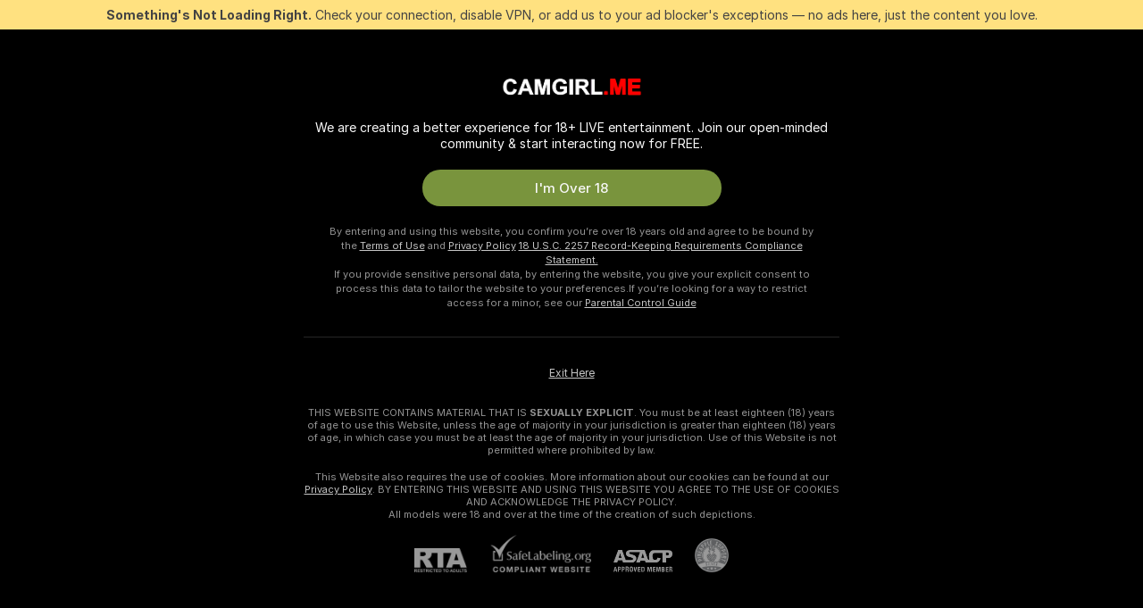

--- FILE ---
content_type: text/html; charset=utf-8
request_url: https://camgirl.me/?gender%5B%5D=f&status%5B%5D=online&age%5B%5D=40-49&age%5B%5D=60-100
body_size: 94079
content:
<!doctype html><html lang="en"><head><meta charset="utf-8"><script>!function(){"use strict";!function(){var e=window.CSP_REPORT_URI;if(e){var i=new Set;document.addEventListener("securitypolicyviolation",(function(t){if("undefined"!=typeof fetch){var r=function(e){var i=e.violatedDirective&&-1!==e.violatedDirective.indexOf("eval"),t=e.effectiveDirective&&-1!==e.effectiveDirective.indexOf("eval"),r=e.sample&&-1!==e.sample.indexOf("eval");if(!e.blockedURI&&(i||t)||r)return"eval";if("string"==typeof e.blockedURI)try{return new URL(e.blockedURI).hostname}catch(i){return e.blockedURI}return null}(t);r&&i.has(r)||(r&&i.add(r),fetch(e,{method:"POST",headers:{"Content-Type":"application/json"},body:JSON.stringify({blockedURL:t.blockedURI,columnNumber:t.columnNumber,disposition:t.disposition,documentURL:t.documentURI,effectiveDirective:t.effectiveDirective,lineNumber:t.lineNumber,originalPolicy:t.originalPolicy,referrer:t.referrer,sample:t.sample,sourceFile:t.sourceFile,statusCode:t.statusCode})}).catch((function(e){return console.error("Error sending CSP report:",e)})))}}))}}()}()</script><title>Free Live Adult Webcams | Camgirl</title><meta data-helmet="1" property="og:title" content="Free Live Adult Webcams"><meta data-helmet="1" property="og:description" content="Watch Naked Models in our Adult Live Sex Cams Community. ❤️ It's FREE & No Registration Needed. 🔥 8000+ LIVE Cam Girls and Couples are Ready to Chat."><meta data-helmet="1" name="description" content="Watch Naked Models in our Adult Live Sex Cams Community. ❤️ It's FREE & No Registration Needed. 🔥 8000+ LIVE Cam Girls and Couples are Ready to Chat."><meta data-helmet="1" name="robots" content="index, follow, max-snippet:-1, max-video-preview:-1, max-image-preview:large"><script>window.ANALYTICS_CDN='https://assets.strpssts-ana.com/assets/'</script><meta name="theme-color" content="#303133"><meta http-equiv="Cache-Control" content="no-cache"><meta name="apple-mobile-web-app-capable" content="yes"><meta name="viewport" content="width=device-width,initial-scale=1"><meta name="RATING" content="RTA-5042-1996-1400-1577-RTA"><meta name="RATING" content="mature"><meta name="google" content="notranslate"><meta name="msapplication-square70x70logo" content="https://assets.striiiipst.com/assets/icons/mstile-70x70_camgirl.me.png?v=621d551d"><meta name="msapplication-square150x150logo" content="https://assets.striiiipst.com/assets/icons/mstile-150x150_camgirl.me.png?v=621d551d"><meta name="msapplication-square270x270logo" content="https://assets.striiiipst.com/assets/icons/mstile-270x270_camgirl.me.png?v=621d551d"><meta name="msapplication-wide310x150logo" content="https://assets.striiiipst.com/assets/icons/mstile-310x150_camgirl.me.png?v=621d551d"><meta name="msapplication-square310x310logo" content="https://assets.striiiipst.com/assets/icons/mstile-310x310_camgirl.me.png?v=621d551d"><style>:root{--primary:#000000;--primary-light:#ff0000;--primary-dark:#ff0000;--primary-border:#000000;--primary-modal:#000000;--primary-gradient:#000000;--header-logo-aspect-ratio:3.000;--footer-logo-aspect-ratio:3.000}.adblocker-notification{display:flex;position:relative;width:100vw;padding:8px 16px;background:#ffe180;color:#434343;z-index:10002;justify-content:center}</style><style>.disable-transition *{transition:none!important}</style><link rel='preload' href='https://assets.striiiipst.com/assets/bootstrap_dark.42996490145b4367.css' as='style'><link media='screen and (max-width:1279px)' rel='preload' href='https://assets.striiiipst.com/assets/bootstrap_dark_mobile.42996490145b4367.css' as='style'><link rel="preload" href="https://assets.striiiipst.com/assets/common/fonts/Inter-Regular.woff2?v=4.1" as="font" type="font/woff2" crossorigin="anonymous"><link rel="preload" href="https://assets.striiiipst.com/assets/common/fonts/Inter-Medium.woff2?v=4.1" as="font" type="font/woff2" crossorigin="anonymous"><link rel="preload" href="https://assets.striiiipst.com/assets/common/fonts/Inter-Bold.woff2?v=4.1" as="font" type="font/woff2" crossorigin="anonymous"><script>window.SPLIT_STYLE_CHUNKS={"settings_theme.2d7c516664bd90c6.css":true,"70930_theme.d730bc5ae657ccef.css":true,"about_theme.195ef9760504ffd4.css":true,"model-about_theme.7636af21f9299c8c.css":true,"models_theme.38164ce74daae384.css":true,"82770_theme.5171aa10889210a5.css":true,"bootstrap_theme.42996490145b4367.css":true,"viewcam_theme.79710d93e8a3ad2d.css":true,"studios_theme.1485512de1ff6383.css":true}</script><script>var PWA_API_DISCOVER_HOST="",AMPLITUDE_ALTERNATIVE_URL="loo3laej.com",AMPLITUDE_SR_CONFIG_ALTERNATIVE_URL="https://sr-client-cfg.amplitude.com/config",AMPLITUDE_SR_TRACK_ALTERNATIVE_URL="https://api-sr.amplitude.com/sessions/v2/track",ALTKRAFT_TOKEN="kfvhQPLZdst-3617045b97e5b4a1",FIREBASE_API_KEY="AIzaSyC8HXmH6EMTJ-zwRr4DSJoLThqyCp-cdgM",FIREBASE_PROJECT_ID="superchat-2d0d0",FIREBASE_MESSAGE_SENDER_ID="685102796556",ALTKRAFT_TOKEN_V3="2552uptpfSWT-3617045b97e5b4a1",VAPID_KEY_V3="BHmBXjSJ4uenluBFzVz2Yh3kiclqnT_gFyheaS9W3AE_SFXgX7ntwu6jW3GjAhPc01h9KkCn8gwkxCfm3uAo8DU",AMPLITUDE_KEY="19a23394adaadec51c3aeee36622058d",RELEASE_VERSION="11.5.3",GOOGLE_CLIENT_ID="496975381147-smth66qlqnuo5aasblv56je044maan2b.apps.googleusercontent.com",HAS_TWITTER_AUTH=!0,GTAG_TRACK_ID="G-LJ5XLD2T23",GTAG_TRACK_TYPE="GA4",SITE_NAME="Camgirl",SENTRY_DSN="https://d8629522213649e7a4e0b63d14e1dc5f@sentry-public.stripchat.com/9",SENTRY_TRACES_SAMPLE_RATE="0.01",ERROR_REPORTING_ENABLED=true,LIGHT_LOGO_URL="",HEADER_LOGO_URL="https://assets.striiiipst.com/assets/icons/headerlogo_camgirl.me.png?v=738aff67",FOOTER_LOGO_URL="https://assets.striiiipst.com/assets/icons/footerlogo_camgirl.me.png?v=738aff67",APP_ICON_URL="https://assets.striiiipst.com/assets/icons/appicon_camgirl.me.png?v=621d551d",META_OG_IMAGE_URL="",WATERMARK_URL="https://assets.striiiipst.com/assets/icons/watermark_camgirl.me.png?v=367ccc86",WHITE_LABEL_ID="camgirlme",IS_XHL_WL=!1,DEPLOY_ENV="production",WHITE_LABEL_HOST="camgirl.me",WHITE_LABEL_REDIRECT_URL="",THEME_ID="dark",CANONICAL_DOMAIN_NAME="",CANONICAL="https://stripchat.com",WEB_PUSH_ID="web.com.supportlivecam",MODELS_REGISTRATION_URL="https://go.camgirl.me/signup/model?targetDomain=stripchat.com&userId=d677a44af59117b21891e08d7ec5846d897d5a1a670188c2d02ce0082a578713&sourceId=camgirl.me",STUDIOS_REGISTRATION_URL="https://go.camgirl.me/?targetDomain=stripchat.com&userId=d677a44af59117b21891e08d7ec5846d897d5a1a670188c2d02ce0082a578713&sourceId=camgirl.me&path=/signup/studio",WEBMASTERS_REGISTRATION_URL="https://stripcash.com/sign-up/?userId=d677a44af59117b21891e08d7ec5846d897d5a1a670188c2d02ce0082a578713",DEFAULT_INDEX_TAG_URL="girls",I18N_POSTFIX="",IS_I18N_SEO_IGNORE_CROWDIN=!1,IS_STREAMING_AVAILABLE=!1,IS_WL_PIXELATED=!1,IS_PIXELATED_STREAM_ENABLED=!1,IS_TAG_BASED_WL=!1,IS_HIDE_CONTENT=!1,UI_OVERRIDE="default",IS_ALT_WL=!1,SOCIAL_URLS={twitter:"",instagram:"",snapchat:"",facebook:""}</script><script>!function(){var t="onErrorLoadScript=1";window.addEventListener("error",(function(e){var n=e.target;if(n&&n instanceof HTMLScriptElement&&"app"===n.getAttribute("data-stripchat-script")){var o=new Date(Date.now()+6e4);try{-1===document.cookie.indexOf(t)&&(document.cookie=t+";path=/;expires="+o.toUTCString(),setTimeout((function(){return location.reload()}),3e3))}catch(t){console.warn(t)}}}),!0)}()</script><script>var _jipt=[];_jipt.push(["project","stripchat"]),function(){var subdomainMatch=/^(ar|br|cs|da|de|es|fi|fr|el|hr|hu|id|it|ita|ja|ko|nl|no|pl|pol|pt|ro|ru|sk|sv|tr|vi|zh|ua|zt|th|ms|bn)(?=\..+\.).+/i.exec(location.hostname),aliasLocales={pol:"pl",ita:"it"},i18nScript="https://assets.striiiipst.com/assets/translations_en.f57db25248d824.js",canvasPerformanceTest="https://assets.striiiipst.com/assets/canvas-performance-test.js";!function(){"use strict";var n={d:function(t,e){for(var r in e)n.o(e,r)&&!n.o(t,r)&&Object.defineProperty(t,r,{enumerable:!0,get:e[r]})},o:function(n,t){return Object.prototype.hasOwnProperty.call(n,t)}},t={};function e(n,t){window.SUBDOMAIN="en";try{if(/crowdinInContext=1/.test(document.cookie))return void(window.SUBDOMAIN="aa")}catch(n){console.warn(n)}n&&n.length>1&&(window.SUBDOMAIN=t[n[1]]||n[1])}function r(){if(window.LEGACY=!1,-1!==location.search.indexOf("es-legacy"))window.LEGACY=!0;else if(-1!==location.search.indexOf("es-modern"))window.LEGACY=!1;else try{if(!("IntersectionObserver"in window&&"Promise"in window&&"fetch"in window&&"WeakMap"in window&&"fromEntries"in Object&&"finally"in Promise.prototype))throw{};eval("const a = async ({ ...rest } = {}) => rest; let b = class {};"),window.LEGACY=!1}catch(n){window.LEGACY=!0}if(window.LEGACY)try{(new Image).src="/pixel/static/legacy?t=".concat(Date.now())}catch(n){}}function i(n){var t=n,e=null,r=function(){},i=function(n){};return"en"!==window.SUBDOMAIN&&(t=t.replace("_en","_"+window.SUBDOMAIN)),window.I18N_POSTFIX&&"default"!==window.I18N_POSTFIX&&(t=t.replace("translations","translations_"+window.I18N_POSTFIX)),"aa"===window.SUBDOMAIN&&(e="//cdn.crowdin.com/jipt/jipt.js"),window.I18N_SCRIPT_PROMISE=new Promise((function(n,t){r=n,i=t})),{i18nScript:t,jiptScript:e,resolveI18nPromise:r,rejectI18nPromise:i}}function o(){window.BUNDLE_LOAD_METRICS={resources:{},build:Date.now()};var n=/\/([\w-]+)\.\w{10,20}\.js/;function t(t){var e=t.src,r=t.startTime,i=t.isError;if(e){var o=Date.now()-r,c=e.match(n),a=c?c[1]:e;window.BUNDLE_LOAD_METRICS.resources[a]={error:i,time:o}}}return{injectScript:function(n){var e=n.src,r=n.onLoad,i=n.onError,o=n.fetchPriority,c=Date.now(),a=document.createElement("script");a.setAttribute("data-stripchat-script","app"),a.setAttribute("data-stripchat-script","app"),a.addEventListener("load",(function(){null==r||r(e),t({src:e,startTime:c,isError:!1})})),a.addEventListener("error",(function(n){null==i||i(n.error),t({src:e,startTime:c,isError:!0})})),o&&(a.fetchPriority?a.fetchPriority=o:"high"===o&&function(n){var t=document.createElement("link");t.rel="preload",t.as="script",t.href=n,document.head.appendChild(t)}(e)),a.async=!0,a.src=e,document.head.appendChild(a)}}}function c(n,t,c,a){e(n,a),r(),window.STATIC_PATH_REPLACED="https://assets.striiiipst.com/assets";var s=i(t),d=s.i18nScript,w=s.jiptScript,l=s.resolveI18nPromise,u=s.rejectI18nPromise,p=o().injectScript;function f(){window.IS_LOADED=!0}window.HANDLE_LATE_LOADABLE_SCRIPT=function(n){p({src:n})},p({src:d,onLoad:function(){return l()},onError:function(n){return u(n)}}),w&&p({src:w}),p({src:c}),window.IS_LOADED=!1,"complete"===document.readyState?f():window.addEventListener("load",f)}c(subdomainMatch,i18nScript,canvasPerformanceTest,aliasLocales)}()}()</script><script async data-stripchat-script="app" fetchpriority="high" src='https://assets.striiiipst.com/assets/corejs-75349.9e240b24a5ffbb27.js'></script><script async data-stripchat-script="app" fetchpriority="high" src='https://assets.striiiipst.com/assets/redux-48526.e096bd9b05468601.js'></script><script async data-stripchat-script="app" fetchpriority="high" src='https://assets.striiiipst.com/assets/vendors-66831.b9d59b28c4bf5576.js'></script><script async data-stripchat-script="app" fetchpriority="high" src='https://assets.striiiipst.com/assets/main.c0e43024168f12d6.js'></script><script async data-stripchat-script="app" fetchpriority="high" src='https://assets.striiiipst.com/assets/react-65374.2c809e0d42ef8fab.js'></script><script async data-stripchat-script="app" fetchpriority="high" src='https://assets.striiiipst.com/assets/redux-33349.fe7bd84d566cd749.js'></script><script async data-stripchat-script="app" fetchpriority="high" src='https://assets.striiiipst.com/assets/vendors-69831.5776f4c0e23df94d.js'></script><script async data-stripchat-script="app" fetchpriority="high" src='https://assets.striiiipst.com/assets/bootstrap.96ab0e878339caf7.js'></script><script>window.SSR_ICONS = ["menu","dot","best-models","search-3","filter","menu-mobile","sort","categories-2","close-2","close-3","home","feed","recommended","favorited","locked","watch-history","lightning","badge-vr-ds","bunny-mask","ticket-ds","interactive-toy-ds","mobile","sparks","categories-ds","i18n","close-arrow","arrow-down-filled","heart-fill","medal-2","medal-1","next-small"]</script><script>!function(){"use strict";var t,n,o="http://www.w3.org/2000/svg",e=!1,a=[],c=function(){var n;t||((t=document.getElementById("svgDefs"))||((t=document.createElementNS(o,"defs")).id="svgDefs",(n=document.createElementNS(o,"svg")).style.display="none",n.appendChild(t)),document.body.appendChild(n))},r=function(o,r){n||(n=document.createDocumentFragment()),n.appendChild(o),r&&a.push(r),e||(requestAnimationFrame((function(){n&&(c(),t.appendChild(n),a.forEach((function(t){return t()})),a=[],n=void 0,e=!1)})),e=!0)},s=!1,i={},u=function(t){var n=i[t];(null==n?void 0:n.svgData)&&function(t,n,e){var a=t[0],c=t[1],s=document.createElementNS(o,"symbol");s.id="".concat("icons","-").concat(n),s.innerHTML=a,s.setAttribute("viewBox",c),r(s,e)}(n.svgData,t,(function(){n.callbacks.forEach((function(t){return t()})),n.callbacks=[],n.errorCallbacks=[],delete n.svgData,n.status="rendered"}))},d=function(t,n,o){try{var e=i[t]||{status:"init",callbacks:[],errorCallbacks:[]};if(i[t]=e,"rendered"===e.status)return void(null==n||n());n&&e.callbacks.push(n),o&&e.errorCallbacks.push(o),"init"===e.status&&(e.status="loading",function(t,n,o){var e="".concat(window.STATIC_PATH_REPLACED,"/svg-icons/").concat(t,".json?").concat("6c948f2f");if("undefined"==typeof fetch){var a=new XMLHttpRequest;a.open("GET",e),a.onload=function(){200!==a.status&&o(Error("Cannot load ".concat(t,". Status ").concat(a.status)));try{var e=JSON.parse(a.responseText);n(e)}catch(n){o(Error("Cannot parse ".concat(t," json")))}},a.onerror=function(){return o(Error("Cannot load ".concat(t)))},a.send()}else fetch(e,{priority:"low"}).then((function(t){if(!t.ok)throw Error("Status ".concat(t.status));return t.json()})).then((function(t){n(t)})).catch((function(n){o(Error("Cannot load ".concat(t,". ").concat(null==n?void 0:n.message)))}))}(t,(function(n){e.status="loaded",e.svgData=n,s&&u(t)}),(function(n){e.errorCallbacks.forEach((function(t){return t(n)})),delete i[t]})))}catch(t){console.error(t)}},l=function(){if(!s){s=!0;try{Object.keys(i).filter((function(t){var n;return"loaded"===(null===(n=i[t])||void 0===n?void 0:n.status)})).forEach((function(t){u(t)}))}catch(t){console.error(t)}}};window.SSR_ICONS&&window.SSR_ICONS.forEach((function(t){return d(t)})),"loading"!==document.readyState&&l(),window.svgLoader={importIcon:d,onDomReady:l}}()</script><script>window.CONFIG_PRELOADER_SSR_DATA = {"mode":"guest"};</script><script>!function(){"use strict";var n,t=new RegExp("(?:^|;\\s*)".concat("avStartedAt","=([^;]*)")),e=function(){try{var n=function(n){var e=n.match(t);return(null==e?void 0:e[1])?decodeURIComponent(e[1]):null}(document.cookie);return null!=n&&!Number.isNaN(n)&&new Date(n).getTime()>0?n:null}catch(n){return null}},i=function(n,t){var e=t.requestPath;return n.get("/v3/config/initial-dynamic",{requestPath:e},{withResponseHeaders:!0})},r={5:"ServerError",4:"ClientError"},a="NetworkError",o=function(n){var t;return null!==(t=r[Math.floor(n/100)])&&void 0!==t?t:a},c=(n="/api/front",{get:function(t,e){var i=arguments.length>2&&void 0!==arguments[2]?arguments[2]:{},r=i.headers,c=i.withResponseHeaders,s=new Headers;if(s.append("Accept","application/json"),s.append("Front-Version",window.RELEASE_VERSION||""),r){var u=function(n){var t=r[n];Array.isArray(t)?t.forEach((function(t){return s.append(n,t)})):t&&s.append(n,t)};for(var f in r)u(f)}var d=n+t;if(e&&"object"==(void 0===e?"undefined":e&&"undefined"!=typeof Symbol&&e.constructor===Symbol?"symbol":typeof e)){var l=new window.URLSearchParams;for(var h in e){var g=e[h];g&&l.append(h,"".concat(g))}d+="?".concat(l.toString())}return fetch(d,{headers:s}).catch((function(n){throw Object.assign(n,{name:a,source:"preloaderApi"})})).then((function(n){if(!n.ok){var t=Error("".concat(n.status," ").concat(n.statusText));throw Object.assign(t,{name:o(n.status),source:"preloaderApi"}),t}return n.json().then((function(t){return c?Object.assign(t,{responseHeaders:Object.fromEntries(n.headers.entries())}):t}))}))}});window.configPreloaderCache=function(){var n=window.CONFIG_PRELOADER_SSR_DATA;delete window.CONFIG_PRELOADER_SSR_DATA;var t={};if("guest"===(null==n?void 0:n.mode)){var r={requestPath:window.location.pathname},a=i(c,r);a.catch((function(){})),t.initialDynamicConfigPromise={promise:a,params:r}}else if("user"===(null==n?void 0:n.mode)){var o={requestPath:window.location.pathname},s=i(c,o),u={avStartedAt:e()||void 0},f=c.get("/v3/config/dynamic",u,{withResponseHeaders:!0,ssrCache:function(n){return n.requestInfo,null}}),d=s.then((function(n){var t=n.initialDynamic.jwtToken;return t?function(n){var t=arguments.length>1&&void 0!==arguments[1]?arguments[1]:{};return n.get("/abtests/config",{},{withJwtAuth:!0,headers:t})}(c,{Authorization:t}):null})),l={isTagBasedWl:n.isTagBasedWl},h=s.then((function(n){var t=n.initialDynamic.jwtToken;return function(n,t){var e=arguments.length>2&&void 0!==arguments[2]?arguments[2]:{};return n.get("/tags/config/dynamic",t,{headers:e,withJwtAuth:!0,ssrCache:function(n){return n.requestInfo,null}})}(c,l,t?{Authorization:t}:{})}));s.catch((function(){})),f.catch((function(){})),d.catch((function(){})),h.catch((function(){})),t.staticConfig=n.staticConfig,t.featuresConfig=n.featuresConfig,t.initialStaticConfig=n.initialStaticConfig,t.tagsStaticConfig=n.tagsStaticConfig,t.abTestsConfig=n.abTestsConfig,t.initialDynamicConfigPromise={promise:s,params:o},t.dynamicConfigPromise={promise:f,params:u},t.abTestsServerPromise=d,t.dynamicTagsConfigPromise={promise:h,params:l}}return t}()}()</script><link rel="manifest" href="/manifest.json"><link data-helmet="1" rel="alternate" href="https://stripchat.com" hreflang="x-default"><link data-helmet="1" rel="alternate" href="https://stripchat.com" hreflang="en"><link data-helmet="1" rel="alternate" href="https://de.stripchat.com" hreflang="de"><link data-helmet="1" rel="alternate" href="https://fr.stripchat.com" hreflang="fr"><link data-helmet="1" rel="alternate" href="https://es.stripchat.com" hreflang="es"><link data-helmet="1" rel="alternate" href="https://ita.stripchat.com" hreflang="it"><link data-helmet="1" rel="alternate" href="https://nl.stripchat.com" hreflang="nl"><link data-helmet="1" rel="alternate" href="https://pt.stripchat.com" hreflang="pt"><link data-helmet="1" rel="alternate" href="https://br.stripchat.com" hreflang="pt-BR"><link data-helmet="1" rel="alternate" href="https://el.stripchat.com" hreflang="el"><link data-helmet="1" rel="alternate" href="https://ua.stripchat.com" hreflang="uk"><link data-helmet="1" rel="alternate" href="https://pol.stripchat.com" hreflang="pl"><link data-helmet="1" rel="alternate" href="https://ru.stripchat.com" hreflang="ru"><link data-helmet="1" rel="alternate" href="https://ro.stripchat.com" hreflang="ro"><link data-helmet="1" rel="alternate" href="https://hu.stripchat.com" hreflang="hu"><link data-helmet="1" rel="alternate" href="https://cs.stripchat.com" hreflang="cs"><link data-helmet="1" rel="alternate" href="https://hr.stripchat.com" hreflang="hr"><link data-helmet="1" rel="alternate" href="https://sk.stripchat.com" hreflang="sk"><link data-helmet="1" rel="alternate" href="https://no.stripchat.com" hreflang="no"><link data-helmet="1" rel="alternate" href="https://sv.stripchat.com" hreflang="sv"><link data-helmet="1" rel="alternate" href="https://da.stripchat.com" hreflang="da"><link data-helmet="1" rel="alternate" href="https://fi.stripchat.com" hreflang="fi"><link data-helmet="1" rel="alternate" href="https://ja.stripchat.com" hreflang="ja"><link data-helmet="1" rel="alternate" href="https://ko.stripchat.com" hreflang="ko"><link data-helmet="1" rel="alternate" href="https://zh.stripchat.com" hreflang="zh"><link data-helmet="1" rel="alternate" href="https://zt.stripchat.com" hreflang="zh-Hant"><link data-helmet="1" rel="alternate" href="https://th.stripchat.com" hreflang="th"><link data-helmet="1" rel="alternate" href="https://bn.stripchat.com" hreflang="bn"><link data-helmet="1" rel="alternate" href="https://id.stripchat.com" hreflang="id"><link data-helmet="1" rel="alternate" href="https://ms.stripchat.com" hreflang="ms"><link data-helmet="1" rel="alternate" href="https://vi.stripchat.com" hreflang="vi"><link data-helmet="1" rel="alternate" href="https://ar.stripchat.com" hreflang="ar"><link data-helmet="1" rel="alternate" href="https://tr.stripchat.com" hreflang="tr"><link data-helmet="1" rel="preconnect" href="https://edge-hls.doppiocdn.com"><link data-helmet="1" rel="canonical" href="https://stripchat.com"><link rel='stylesheet' data-href='bootstrap_theme.42996490145b4367.css' href='https://assets.striiiipst.com/assets/bootstrap_dark.42996490145b4367.css'><link media='screen and (max-width:1279px)' rel='stylesheet' data-href='bootstrap_theme_mobile.42996490145b4367.css' href='https://assets.striiiipst.com/assets/bootstrap_dark_mobile.42996490145b4367.css'><link rel="icon" sizes="16x16" href="https://assets.striiiipst.com/assets/icons/favicon-16x16_camgirl.me.png?v=621d551d"><link rel="icon" sizes="32x32" href="https://assets.striiiipst.com/assets/icons/favicon-32x32_camgirl.me.png?v=621d551d"><link rel="icon" sizes="196x196" href="https://assets.striiiipst.com/assets/icons/favicon-196x196_camgirl.me.png?v=621d551d"><link rel="icon" sizes="512x512" href="https://assets.striiiipst.com/assets/icons/favicon-512x512_camgirl.me.png?v=621d551d"><link rel="mask-icon" href="https://assets.striiiipst.com/assets/icons/mask-icon_camgirl.me.png"><link rel="apple-touch-icon" sizes="120x120" href="https://assets.striiiipst.com/assets/icons/apple-touch-icon-120x120_camgirl.me.png?v=621d551d"><link rel="apple-touch-icon" sizes="152x152" href="https://assets.striiiipst.com/assets/icons/apple-touch-icon-152x152_camgirl.me.png?v=621d551d"><link rel="apple-touch-icon" sizes="167x167" href="https://assets.striiiipst.com/assets/icons/apple-touch-icon-167x167_camgirl.me.png?v=621d551d"><link rel="apple-touch-icon" sizes="180x180" href="https://assets.striiiipst.com/assets/icons/apple-touch-icon-180x180_camgirl.me.png?v=621d551d"><link rel="dns-prefetch" href="//img.strpst.com"><link rel="preconnect" href="//img.strpst.com"><link rel="preconnect" href="/api/front"><script data-helmet="1" type="application/ld+json" id="google_search_snippet">{"@context":"https://schema.org","@type":"WebSite","url":"https://camgirl.me/","potentialAction":{"@type":"SearchAction","target":"https://camgirl.me/search/{search_term_string}","query-input":"required name=search_term_string"}}</script></head><body class="disable-transition"><!--
    release_version: 11.5.3
    branch: production
    revision: ae6ef6b7ca324d8902d81ccbf50422272573ce14
    template_version: 0357b455
  --><script>window.svgLoader.onDomReady()</script><script>!function(){"use strict";for(var e={SIGNUP:"signup",LOGIN:"login",FAN_CLUB_SUBSCRIPTION:"fanClubSubscription"},t=/^(http|https):\/\/([^/]*)(xhamster(live)?|strip(dev|chat))\.(com|local|dev)\/?/,o={AUTO_SPY:"autoSpy",COPY_GIFT_LINK:"copyGiftLink",SHOW_INSTALL_PWA_MODAL:"showInstallPwaModal",TWO_FACTOR_AUTHORIZATION:"2fa",GOLD_MEMBERSHIP_SUBSCRIBE_DIRECT_LINK:"goldMembershipSubscribeDirectLink",SIGN_UP_MODAL_DIRECT_LINK:"signUpModalDirectLink",SIGN_UP_PREFILLED:"signUpPrefilled",SIGN_UP_MODAL_DIRECT_LINK_INTERACTIVE:"signUpModalDirectLinkInteractive",SIGN_UP_MODAL_DIRECT_LINK_INTERACTIVE_CLOSE:"signUpModalDirectLinkInteractiveClose",SHOW_TOKENS_GIVEAWAY_MODAL_DIRECT_LINK:"showTokensGiveawayModalDirectLink",CARD_VERIFICATION_BONUS_PACKAGE:"cardVerificationBonusPackage",BUY_TOKENS_PROMO:"buyTokensPromo",SIGN_UP_PROMO:"signUpPromo",MODEL_FILTER_APPLY_SORT_BY:"sortBy",MODEL_CHAT_TAB_TOGGLE:"toggleTab",PERSONAL_NOTIFICATIONS:"personalNotifications",OPEN_NOTIFICATIONS_CENTER:"openNotificationsCenter",INVISIBLE_MODE:"invisibleMode",REDEEM_CODE:"redeemCode",OPEN_CHAT:"openChat",OPEN_PRIVATE_MODAL:"openPrivateModal",OPEN_FAN_CLUB_MODAL:"openFanClubModal",OPEN_SEND_TIP_DIALOG:"openSendTipDialog",OPEN_BUY_TOKENS_MODAL:"openBuyTokensModal",OPEN_GUEST_ON_BORDING:"openGuestOnBoarding",LOGIN_BY_LINK:"loginByLink",CONNECT_STUDIO:"connectStudio",EXTRA_VERIFICATION:"extraVerification",OPEN_AGE_VERIFICATION:"openAgeVerification",MAIN_PERSON_EMAIL_VERIFICATION:"connectMainPerson",TWITTER_AUTH:"twitterAuth",GOOGLE_AUTH:"googleAuthorization",OPEN_CONFIRM_CONNECT_TO_STUDIO_MODAL:"openConfirmConnectToStudioModal",USERNAME_NOT_ALLOWED:"usernameNotAllowed",SHOW_STREAMING_APP_MODAL:"showStreamingAppModal"},n={},i=location.search.substring(1).split("&"),_=0;_<i.length;_++){var r=i[_].split("=");n[r[0]]=r[1]}var a=function(e,t){if(!t)return!1;for(var o=Object.keys(e),n=0;n<o.length;n++)if(e[o[n]]===t)return!0;return!1},I=!1;try{I=document.cookie.indexOf("isVisitorsAgreementAccepted=1")>=0}catch(e){console.warn(e)}var O=function(){var i=n.affiliateId||localStorage.getItem("affiliateId"),_=n.userId,r=n.sauid,I=n.action,O=n.showModal,N=a(o,I)||a(e,O);if(i||_||N||r)return!0;var E=document.referrer,T=!1;try{(function(e,t){if(!e)return!1;try{var o=new URL(e),n=new URL(t);return o.host===n.host}catch(e){return!1}})(E,location.href)&&(T=!0)}catch(e){return!1}return t.test(E)&&!T}(),N=/^\/buy-tokens(\/(success|failure))?\/?$/.test(window.location.pathname);!n.agev&&(I||O||N)&&document.body.classList.add("visitor-agreement-hidden")}()</script><script>!function(){"use strict";var e=!1,n=function(e,n,d){var o=document.createElement("div");return o.className=n,d&&(o.id=d),e.appendChild(o),o};function d(){if(!e&&(e=!0,!("__PRELOADED_STATE__"in window)))for(var d=n(document.body,"loader","body_loader"),o=n(d,"fading-circle centered"),c=1;c<=12;c++)n(o,"loader-circle".concat(c," loader-circle"))}window.initLoader=d,document.addEventListener("DOMContentLoaded",d,{once:!0})}()</script><script>!function(){function o(o,i){var n=[o,"expires=Thu, 01 Jan 1970 00:00:00 GMT"];i&&n.push("domain="+i),document.cookie=n.join(";"),n.push("path=/"),document.cookie=n.join(";")}var i,n,e,t,a,l,c=0;try{c=document.cookie.length}catch(o){console.warn(o)}var r=c>=5e3;(c>=4e3||r)&&(r&&function(){for(var i=document.cookie.split(";"),n=location.hostname,e=0;e<i.length;e++){var t=i[e].split("=")[0].trim()+"=";o(t,null),o(t,n),o(t,"."+n);for(var a=0;!((a=n.indexOf(".",a+1))<0);)o(t,n.substring(a)),o(t,n.substring(a+1))}}(),n=(i={limit:5,interval:1e3,payload:{size:c},callback:function(){r&&document.location.reload()}}).payload,e=i.limit,t=i.interval,a=i.callback,l=0,function o(){if(!(++l>=e)){if(!window.__log)return void setTimeout(o,t);window.__log("error","Cookie limit exceeded",n).finally(a)}}())}()</script><svg style="height:0;width:0;display:block"><defs><symbol id="site_logo_header" viewBox="0 0 750 250"><image href="https://assets.striiiipst.com/assets/icons/headerlogo_camgirl.me.png?v=738aff67"></image></symbol><symbol id="site_logo_footer" viewBox="0 0 750 250"><image href="https://assets.striiiipst.com/assets/icons/footerlogo_camgirl.me.png?v=738aff67"></image></symbol></defs></svg><div id="agreement-root"><div class="full-cover modal-wrapper visitors-agreement-modal"><div class="modal-content modal-header-none"><div class="background-wrapper hide-gender-switcher"><div class="visitors-agreement-bg-gradient"><div class="visitors-agreement-bg-gradient__gender visitors-agreement-bg-gradient__gender--no-gender"></div></div><div class="content-wrapper"><div class="content-container"><div class="site-logo-wrapper site-logo-wrapper-girls"><div class="header-logo header-logo-no-responsive"><svg><use xlink:href="#site_logo_header"></use></svg></div></div><div class="site-description">We are creating a better experience for 18+ LIVE entertainment. Join our open-minded community &amp; start interacting now for FREE.</div><button autofocus="" class="btn btn-apply-alter btn-inline-block btn-large btn-visitors-agreement-accept" type="button">I&#x27;m Over 18</button><div class="agreement-terms"><span class="">By entering and using this website, you confirm you’re over 18 years old and agree to be bound by the <a rel="nofollow" href="/terms">Terms of Use</a> and <a rel="nofollow" href="/privacy">Privacy Policy</a></span> <span class=""><a rel="nofollow" href="/2257">18 U.S.C. 2257 Record-Keeping Requirements Compliance Statement.</a></span><br/>If you provide sensitive personal data, by entering the website, you give your explicit consent to process this data to tailor the website to your preferences.<span class="parental-control">If you’re looking for a way to restrict access for a minor, see our <a rel="nofollow" href="/parental-control"> Parental Control Guide </a></span></div><hr class="visitors-agreement-modal-divider"/></div><div class="content-container"><a class="decline-link visitors-agreement-decline" href="https://google.com/" rel="noopener noreferrer nofollow">Exit Here</a><div class="warnings"><p><span class="">THIS WEBSITE CONTAINS MATERIAL THAT IS <strong>SEXUALLY EXPLICIT</strong>.</span> <span class="">You must be at least eighteen (18) years of age to use this Website, unless the age of majority in your jurisdiction  is greater than eighteen (18) years of age, in which case you must be at least the age of majority in your jurisdiction. Use of this Website is not permitted where prohibited by law.</span></p><p><span class="">This Website also requires the use of cookies. More information about our cookies can be found at our <a rel="nofollow" href="/privacy">Privacy Policy</a>. BY ENTERING THIS WEBSITE AND USING THIS WEBSITE YOU AGREE TO THE USE OF COOKIES AND ACKNOWLEDGE THE PRIVACY POLICY.</span><br/>All models were 18 and over at the time of the creation of such depictions.</p></div><div class="label-link-block"><a href="https://www.rtalabel.org/?content=validate&amp;ql=b9b25de5ba5da974c585d9579f8e9d49&amp;rating=RTA-5042-1996-1400-1577-RTA" class="label-link" target="_blank" rel="noopener noreferrer nofollow" aria-label="RTA"><img alt="rta-logo" class="icon icon-rta-logo icon-static" src="https://assets.striiiipst.com/assets/common/images/static-icons/rta-logo.png"/></a><div class="label-link"><img alt="safe-labeling" class="icon icon-safe-labeling icon-static" src="https://assets.striiiipst.com/assets/common/images/static-icons/safe-labeling.png"/></div><a href="https://www.asacp.org/?content=validate&amp;ql=b9b25de5ba5da974c585d9579f8e9d49" class="label-link" target="_blank" rel="noreferrer noopener nofollow" aria-label="ASACP"><img alt="asacp" class="icon icon-asacp icon-static" src="https://assets.striiiipst.com/assets/common/images/static-icons/asacp.png"/></a><a href="https://pineapplesupport.org/about-pineapple-support/" class="label-link" target="_blank" rel="noreferrer noopener nofollow" aria-label="Go to Pineapple support"><img alt="pineapple-support" class="icon icon-pineapple-support icon-static" src="https://assets.striiiipst.com/assets/common/images/static-icons/pineapple-support.png"/></a></div></div></div></div></div></div></div><script>!function(){var e=1>=Math.floor(100*Math.random()),t=function(){return e&&/stripchat|xhamsterlive/.test(location.hostname)},n=document.querySelector(".visitors-agreement-decline");if(n){var r=document.querySelector("html");!document.body.classList.contains("visitor-agreement-hidden")&&(r.classList.add("disable-scroll"),t()&&(document.createElement("img").src="/pixel/agreement/display")),window.__visitorsAgreementDeclineHandler=function(e){if(t()){e.preventDefault();var n=document.createElement("img");n.onload=n.onerror=function(){location.href=e.target.href},n.src="/pixel/agreement/exit"}},n.addEventListener("click",window.__visitorsAgreementDeclineHandler),window.__visitorsAgreementAcceptPixelEvent=function(){t()&&(document.createElement("img").src="/pixel/agreement/ok")};var i=document.querySelector(".btn-visitors-agreement-accept");window.__visitorsAgreementAcceptHandler=function(){r.classList.remove("disable-scroll"),window.__isVisitorsAgreementAcceptedBeforeClientFetched=!0;try{document.cookie="isVisitorsAgreementAccepted=1"}catch(e){console.warn(e)}var e=document.querySelector(".visitors-agreement-modal"),t=e.querySelector(".hide-gender-switcher"),n=e.querySelector('input[name="visitors-agreement-gender-switcher"]:checked');if(n&&!t)try{var i=new Date;localStorage.setItem("18PlusGenderSelected",JSON.stringify(n.value));var o=i.setFullYear(i.getFullYear()+1)-Date.now();localStorage.setItem("18PlusGenderSelected_expires",JSON.stringify(o))}catch(e){console.warn(e)}switch(null==n?void 0:n.value){case"men":window.location.href="/men";break;case"trans":window.location.href="/trans";break;default:document.body.classList.add("visitor-agreement-hidden")}window.__visitorsAgreementAcceptPixelEvent()},i.addEventListener("click",window.__visitorsAgreementAcceptHandler),window.__syncVisitorsAgreementWithApp=function(){n.removeEventListener("click",window.__visitorsAgreementDeclineHandler),i.removeEventListener("click",window.__visitorsAgreementAcceptHandler)}}}()</script><div id="portal-root"></div><!--LEGACY-BROWSER-NOTIFICATION-OPEN--><div id="legacy-browser-notification-root" style="position:relative;z-index:10001"></div><script>!function(){var n,e,t="legacy-browser-notification",o="legacy-browser-notification-text",i="legacy-browser-notification-close",r="notifications.recommendationBrowserForPlaying",a="notifications.recommendationBrowserForSamsungPlaying",c={chrome:{href:"https://www.google.com/chrome/",title:"Google Chrome"},firefox:{href:"https://www.mozilla.org/firefox/new/",title:"Firefox"},safari:{href:"https://www.apple.com/safari/",title:"Safari"}},l="legacyBrowserRecommendationDismissed",s=function(){try{window.localStorage.setItem(l,"true"),window.localStorage.setItem("".concat(l,"_expires"),String(Date.now()+6048e5))}catch(n){}},d=(e=f({[r]:"You’re using an outdated browser. To avoid any problems, we strongly recommend using {#chrome/} or {#firefox/}",[a]:"To avoid any problems with quality, we strongly recommend using {#chrome/}"}[n=/SamsungBrowser/i.test(navigator.userAgent||"")?a:r]),{messageId:n,textHtml:e}),p=d.messageId,m=d.textHtml;function f(n){if(!n)return"";for(var e=n.split(/\{#(chrome|firefox|safari)\/\}/g),t="",o=0;o<e.length;o++){var i=e[o],r=o%2!=0&&i in c;if(o%2==0)i&&(t+=g(i));else if(r){var a=c[i];t+='<a href="'.concat(a.href,'" target="_blank" rel="nofollow noopener noreferrer" style="color:inherit;text-decoration:underline">').concat(g(a.title),"</a>")}}return t}function g(n){return String(n).replace(/&/g,"&amp;").replace(/</g,"&lt;").replace(/>/g,"&gt;").replace(/"/g,"&quot;").replace(/'/g,"&#39;")}window.LEGACY&&!function(){try{var n=window.localStorage.getItem("".concat(l,"_expires"));if(!n)return!1;var e=Number(n);return!Number.isNaN(e)&&(e<Date.now()?(window.localStorage.removeItem(l),window.localStorage.removeItem("".concat(l,"_expires")),!1):null!=window.localStorage.getItem(l))}catch(n){return!1}}()&&(window.I18N_SCRIPT_PROMISE||Promise.resolve()).then((function(){try{var n=window.I18n.trans({messageId:p,currentLocale:window.SUBDOMAIN});return n?f(n):m}catch(n){return m}})).catch((function(){return m})).then((function(n){!function(){try{var n=window.svgLoader;"function"==typeof(null==n?void 0:n.importIcon)&&(n.importIcon("exclamation"),n.importIcon("close-ds"))}catch(n){}}();var e=document.createElement("template");e.innerHTML=function(){var n=arguments.length>0&&void 0!==arguments[0]?arguments[0]:"",e="#434343";return'\n    <div\n      id="'.concat(t,'"\n      role="status"\n      aria-live="polite"\n      style="\n        display:flex;\n        background:').concat("#ffe180",";\n        color:").concat(e,';\n        box-shadow:0 1px 0 rgba(0,0,0,.08);\n        width:100%;\n        flex: 0 0 auto;\n        align-items: flex-start;\n      ">\n\n      <div\n        style="\n          display:flex;\n          flex-direction:row;\n          align-items: flex-start;\n          justify-content:center;\n          gap:0 12px;\n          padding: 4px 0 4px 12px;\n          flex: 1 0 0;\n          align-self: stretch;\n        "\n      >\n        <style>\n          #').concat(o," { font-size: 14px; line-height: 20px; }\n          @media (min-width: 1023px) {\n            #").concat(o,' { font-size: 16px; line-height: 22px; }\n          }\n        </style>\n        <svg \n          viewBox="0 0 24 24" \n          aria-hidden="true" \n          style="\n            width:20px;\n            min-width: 20px;\n            height:20px;\n            color:').concat(e,';\n            display:block;\n            top: 10px;\n            position: relative;\n          ">\n          <use href="#icons-exclamation" xlink:href="#icons-exclamation"></use>\n        </svg>\n        <div\n          id="').concat(o,'"\n          style="\n            color: ').concat(e,';\n            flex-flow: row wrap;\n            gap: 8px 12px;\n            padding-bottom: 8px;\n            padding-top: 8px;\n          "\n        >').concat(n,'</div>\n      </div>\n      <button\n        id="').concat(i,'"\n        type="button"\n        aria-label="Close"\n        style="\n          position:relative;\n          top: 8px;\n          right: 8px;\n          padding-left: 16px;\n          background:transparent;\n          border:0;\n          color:').concat(e,';\n          cursor:pointer;\n          font-size:20px;\n          line-height:1;\n          opacity:.7;\n        "\n      >\n        <svg \n          viewBox="0 0 24 24"\n          aria-hidden="true"\n          style="\n            width:20px;\n            height:20px;\n            display:block;\n            min-width: 20px;\n          ">\n          <use href="#icons-close-ds" xlink:href="#icons-close-ds"></use>\n        </svg>\n      </button>\n    </div>\n  ')}(n).trim();var r=e.content.firstElementChild;if(r&&r instanceof HTMLElement&&!document.getElementById(t)){var a=document.getElementById("legacy-browser-notification-root");if(a)a.appendChild(r);else{var c=document.getElementById("body");(null==c?void 0:c.parentNode)?c.parentNode.insertBefore(r,c):document.body.firstChild?document.body.insertBefore(r,document.body.firstChild):document.body.appendChild(r)}var l=document.getElementById(i);l&&l.addEventListener("click",(function(){var n=document.getElementById(t);n&&(n.style.display="none"),s()}))}}))}()</script><!--LEGACY-BROWSER-NOTIFICATION-CLOSE--><div id="body"><!--EARLY-FLUSH-CHUNK-END--><div class="tooltip-v2-portal-container" id="body-container"></div><svg class="user-level-badge-filters" xmlns="http://www.w3.org/2000/svg"><defs><linearGradient id="user-level-badge-filter-grey" x1=".5" y1="0" x2=".5" y2="1" gradientTransform="matrix(88.809 0 0 97.645 5.595 1.178)" gradientUnits="userSpaceOnUse"><stop offset="0%" stop-color="#C2C2C2"></stop><stop offset="100%" stop-color="#333333"></stop></linearGradient><linearGradient id="user-level-badge-filter-bronze" x1=".5" y1="0" x2=".5" y2="1" gradientTransform="matrix(88.809 0 0 97.645 5.595 1.178)" gradientUnits="userSpaceOnUse"><stop offset="0%" stop-color="#FFA666"></stop><stop offset="100%" stop-color="#6B2D00"></stop></linearGradient><linearGradient id="user-level-badge-filter-silver" x1=".5" y1="0" x2=".5" y2="1" gradientTransform="matrix(88.809 0 0 97.645 5.595 1.178)" gradientUnits="userSpaceOnUse"><stop offset="0%" stop-color="#CAD5E2"></stop><stop offset="100%" stop-color="#2E4156"></stop></linearGradient><linearGradient id="user-level-badge-filter-gold" x1=".5" y1="0" x2=".5" y2="1" gradientTransform="matrix(88.809 0 0 97.645 5.595 1.178)" gradientUnits="userSpaceOnUse"><stop offset="0%" stop-color="#FFC80F"></stop><stop offset="100%" stop-color="#7E3A01"></stop></linearGradient><linearGradient id="user-level-badge-filter-diamond" x1=".5" y1="0" x2=".5" y2="1" gradientTransform="matrix(88.809 0 0 97.645 5.595 1.178)" gradientUnits="userSpaceOnUse"><stop offset="0%" stop-color="#EF33FF"></stop><stop offset="100%" stop-color="#560198"></stop></linearGradient><linearGradient id="user-level-badge-filter-royal" x1=".5" y1="0" x2=".5" y2="1" gradientTransform="matrix(88.809 0 0 97.645 5.595 1.178)" gradientUnits="userSpaceOnUse"><stop offset="0%" stop-color="#FE3939"></stop><stop offset="100%" stop-color="#850000"></stop></linearGradient><linearGradient id="user-level-badge-filter-legend" x1=".5" y1="0" x2=".5" y2="1" gradientTransform="matrix(88.809 0 0 97.645 5.595 1.178)" gradientUnits="userSpaceOnUse"><stop offset="0%" stop-color="#FE3939"></stop><stop offset="100%" stop-color="#850000"></stop></linearGradient><linearGradient id="user-level-badge-filter-blue" x1=".5" y1="0" x2=".5" y2="1" gradientTransform="matrix(88.809 0 0 97.645 5.595 1.178)" gradientUnits="userSpaceOnUse"><stop offset="0%" stop-color="#8EBDE7"></stop><stop offset="100%" stop-color="#194B76"></stop></linearGradient><filter id="user-level-badge-filter-glow" x="0" y="0" width="100" height="100" filterUnits="userSpaceOnUse" color-interpolation-filters="sRGB"><feOffset dy="5"></feOffset><feGaussianBlur stdDeviation="10" result="offset-blur"></feGaussianBlur><feComposite operator="out" in="SourceGraphic" in2="offset-blur" result="inverse"></feComposite><feFlood flood-color="white" flood-opacity="0.3" result="color"></feFlood><feComposite operator="in" in="color" in2="inverse" result="shadow"></feComposite><feComposite operator="over" in="shadow" in2="SourceGraphic"></feComposite></filter><filter id="user-level-badge-filter-top-icon" x=".8" y=".4" width="31.4" height="29.8" filterUnits="userSpaceOnUse" color-interpolation-filters="sRGB"><feFlood flood-opacity="0" result="BackgroundImageFix"></feFlood><feColorMatrix in="SourceAlpha" values="0 0 0 0 0 0 0 0 0 0 0 0 0 0 0 0 0 0 127 0" result="hardAlpha"></feColorMatrix><feOffset dy="1.3"></feOffset><feGaussianBlur stdDeviation="1.3"></feGaussianBlur><feColorMatrix values="0 0 0 0 0 0 0 0 0 0 0 0 0 0 0 0 0 0 0.3 0"></feColorMatrix><feBlend in2="BackgroundImageFix" result="effect1_dropShadow_286_9949"></feBlend><feBlend in="SourceGraphic" in2="effect1_dropShadow_286_9949" result="shape"></feBlend></filter></defs></svg><div class="index-page-new-paddings indexpage main-layout main-layout__with-navbar sticky-header-desktop sticky-header-mobile sticky-subheader-mobile"><div class="wrapper"><div class="tooltip-v2-portal-container" id="portal-container-under-header"></div><div id="personal-notifications-portal-container"></div><header class="header-top-wrapper"><div class="guest header-top is-guest-user"><div class="header-top-container"><nav class="nav-left"><button class="a11y-button sidebar-trigger" aria-label="Toggle menu" type="button"><svg class="icon icon-menu sidebar-trigger-icon"><use xlink:href="#icons-menu"></use></svg></button><a aria-label="Go to Main Page" class="header-logo-link" href="/"><div class="header-logo"><svg><use xlink:href="#site_logo_header"></use></svg></div></a><a class="header-top__live-counter live-counter live-counter--interactive media-up-to-m-hidden" href="/"><svg class="icon icon-dot live-counter__dot"><use xlink:href="#icons-dot"></use></svg><span><span class=""><span class="live-counter__accent">8117</span> LIVE</span></span></a><div class="nav-link media-up-to-s-hidden"><a aria-label="Top Models" href="/top/girls/current-month-north-america"><svg class="icon icon-best-models"><use xlink:href="#icons-best-models"></use></svg><span class="media-up-to-m-hidden">Top Models</span></a></div></nav><div class="header-top-search-wrapper"><div class="ModelSearch#w_ ModelSearch__expanded#GY ModelSearch__forceExpanded#er" data-testid="model-search"><div class="ModelSearch__spotlight#jJ" id="searchPanel"><div class="ModelSearch__inputWrapper#Jw"><button class="a11y-button ModelSearch__openButton#xD" role="button" aria-label="Search models, tags or countries, tip menu" type="button"><svg class="IconV2__icon#YR ModelSearch__icon#Nd"><use xlink:href="#icons-search-3"></use></svg></button><input class="ModelSearch__input#st inline-block input text-default theme-default" type="text" aria-label="Search models, tags or countries, tip menu" placeholder="Models, categories, countries, tip menu" maxLength="200" tabindex="-1" autoComplete="off" autoCorrect="off" autoCapitalize="none" value=""/><button role="button" aria-label="Search" data-testid="search-advanced-filter-button" class="btn ds-btn-default ds-btn-inline-block ModelSearch__advancedFilterButton#nK" type="button"><div class="ModelSearch__advancedFilterButtonIconWrapper#A5"><svg class="IconV2__icon#YR ModelSearch__icon#Nd"><use xlink:href="#icons-filter"></use></svg></div></button></div></div></div></div><nav class="nav-right"><div class="nav-button media-up-to-m-hidden"></div><div class="header-dropdown header-user-menu with-new-messenger"><a class="about-us-button about-us-button--hidden media-up-to-m-hidden" href="/about">About Stripchat</a><a class="btn btn-signup" href="/signup"><span class="media-after-m-hidden">Join Free</span><span class="media-up-to-s-hidden">Create Free Account</span></a><a class="dropdown-link media-after-m-hidden mobile-nav-link"><span><svg style="height:20px;width:20px" class="icon icon-menu-mobile"><use xlink:href="#icons-menu-mobile"></use></svg></span></a><a class="btn btn-outline media-up-to-s-hidden" href="/login">Log In</a></div></nav></div></div></header><div></div><div class="header-sub header-sub-with-sidebar"><div class="tooltip-v2-portal-container" id="header-sub-portal-container"></div><div class="container"><div class="nav-scrollable-container scroll-bar-container" data-testid="ScrollBarContainer"><nav class="model-filter nav-left nav-scrollable nav-scrollable--only-for-touch" id="mobileMenuNavbar"><a href="/" aria-label="Girls" class="active model-filter-link model-filter__link model-filter__link--active"><span class="model-filter__link-label">Girls</span></a><a href="/couples" aria-label="Couples" class="model-filter-link model-filter__link"><span class="model-filter__link-label">Couples</span></a><a href="/men" aria-label="Guys" class="model-filter-link model-filter__link"><span class="model-filter__link-label">Guys</span></a><a href="/trans" aria-label="Trans" class="model-filter-link model-filter__link"><span class="model-filter__link-label">Trans</span></a></nav></div><nav class="model-filter nav-left navbar-dropdown"><div class="visible-items"><a href="/" aria-label="Girls" class="active model-filter-link model-filter__link model-filter__link--active"><span class="model-filter__link-label">Girls</span></a><a href="/couples" aria-label="Couples" class="model-filter-link model-filter__link"><span class="model-filter__link-label">Couples</span></a><a href="/men" aria-label="Guys" class="model-filter-link model-filter__link"><span class="model-filter__link-label">Guys</span></a><a href="/trans" aria-label="Trans" class="model-filter-link model-filter__link"><span class="model-filter__link-label">Trans</span></a></div><div class="navbar-hidden-elements-wrapper"><a href="/" aria-label="Girls" class="active model-filter-link model-filter__link model-filter__link--active"><span class="model-filter__link-label">Girls</span></a><a href="/couples" aria-label="Couples" class="model-filter-link model-filter__link"><span class="model-filter__link-label">Couples</span></a><a href="/men" aria-label="Guys" class="model-filter-link model-filter__link"><span class="model-filter__link-label">Guys</span></a><a href="/trans" aria-label="Trans" class="model-filter-link model-filter__link"><span class="model-filter__link-label">Trans</span></a><div class="navbar-more-button" aria-controls="mobileMenuNavbar">More</div></div><div class="hidden navbar-more-button">More<span class="dropdown-arrow"><svg class="icon icon-sort"><use xlink:href="#icons-sort"></use></svg></span></div></nav><nav class="nav-right nav-right--box-shadow"><button type="button" class="all-tags-dropdown-trigger btn dropdown-link media-up-to-xs-hidden"><svg style="height:16px;width:16px" class="icon icon-categories-2"><use xlink:href="#icons-categories-2"></use></svg><svg style="height:16px;width:16px" class="icon icon-close-2 xs-only"><use xlink:href="#icons-close-2"></use></svg><span class="dropdown-label">Categories</span></button><div class="ModelSearch#w_ ModelSearch__compact#Va model-search" data-testid="model-search"><button aria-label="Search models, tags or countries, tip menu" aria-controls="searchPanel" aria-expanded="false" class="btn ds-btn-default ds-btn-inline-block ModelSearch__openButton#xD" type="button"><svg class="IconV2__icon#YR ModelSearch__icon#Nd"><use xlink:href="#icons-search-3"></use></svg><span class="ModelSearch__searchText#aD">Search</span></button></div><button class="btn nav-right-close-btn nav-right-close-btn--box-shadow" type="button"><svg style="height:14px;width:14px" class="icon icon-close-3"><use xlink:href="#icons-close-3"></use></svg></button></nav></div></div><main id="app" class="main-layout-main main-layout-main-multiple-column"><div class="SidebarStatic#cT"><aside class="Sidebar#TU"><div class="SidebarScroll#rj"><div class="SidebarContent#OB"><div class="SidebarFadeIn#jN"><div class="SidebarBanners#dK"><div role="status" aria-busy="true" style="border-radius:4px;width:100%" class="SidebarBanners__tokens-giveaway#yk Skeleton#fB Skeleton_animated#wT Skeleton_hasChildren#LD Skeleton_variant_rect#hG compact new tokens-giveaway-banner"><div class="Skeleton__content#fv"><div class="tokens-giveaway-banner-container"><div class="tokens-icon"></div><div class="tokens-giveaway-description"><div class="tokens-giveaway-title"><span class="tokens-giveaway-amount">50</span><span class="">Tokens<br/>to Win Now</span></div></div></div></div></div></div><nav class="SidebarMainLinks#Ki"><a aria-current="page" class="SidebarLink#Ot SidebarLink__variant-main#HJ SidebarLink__active#z9" href="/"><span class="SidebarLink__icon#un">​<span class="SidebarLink__icon-frame#Fy"><svg style="height:16px;width:16px" class="IconV2__icon#YR"><use xlink:href="#icons-home"></use></svg></span></span><span class="SidebarLink__text#gq">Home</span></a><a class="SidebarLink#Ot SidebarLink__variant-main#HJ" href="/discover"><span class="SidebarLink__icon#un">​<span class="SidebarLink__icon-frame#Fy"><svg style="height:16px;width:16px" class="IconV2__icon#YR"><use xlink:href="#icons-feed"></use></svg></span></span><span class="SidebarLink__text#gq">Feed</span></a><a class="SidebarLink#Ot SidebarLink__variant-main#HJ" href="/girls/recommended"><span class="SidebarLink__icon#un">​<span class="SidebarLink__icon-frame#Fy"><svg style="height:16px;width:16px" class="IconV2__icon#YR"><use xlink:href="#icons-recommended"></use></svg></span></span><span class="SidebarLink__text#gq">Recommended</span></a><a class="SidebarLink#Ot SidebarLink__variant-main#HJ" href="/favorites"><span class="SidebarLink__icon#un">​<span class="SidebarLink__icon-frame#Fy"><svg style="height:16px;width:16px" class="IconV2__icon#YR"><use xlink:href="#icons-favorited"></use></svg></span></span><span class="SidebarLink__text#gq">My Favorites</span></a><a class="SidebarLink#Ot SidebarLink__variant-main#HJ" href="/girls/best"><span class="SidebarLink__icon#un">​<span class="SidebarLink__icon-frame#Fy"><svg style="height:20px;width:20px" class="IconV2__icon#YR"><use xlink:href="#icons-locked"></use></svg></span></span><span class="SidebarLink__text#gq">Best for Privates</span></a><a class="SidebarLink#Ot SidebarLink__variant-main#HJ" href="/watch-history"><span class="SidebarLink__icon#un">​<span class="SidebarLink__icon-frame#Fy"><svg style="height:16px;width:16px" class="IconV2__icon#YR"><use xlink:href="#icons-watch-history"></use></svg></span></span><span class="SidebarLink__text#gq">Watch History</span></a></nav></div><hr class="SidebarSeparator#P8"/><div class="SidebarFadeIn#jN"><nav class="SidebarGroup#Lj" aria-label="specials"><div class="SidebarGroupTitle#Wk">Specials</div><a class="SidebarLink#Ot SidebarLink__variant-regular#ET" aria-label="American" href="/girls/american"><span class="SidebarLink__icon#un">​<span class="SidebarLink__icon-frame#Fy"><span style="background-image:url(&#x27;https://assets.striiiipst.com/assets/common/components/ui/CountryFlag/images/us.svg&#x27;)" class="country-flag country-flag--medium"></span></span></span><span class="SidebarLink__text#gq">American</span><span class="SidebarLink__counter#AW">183</span></a><a class="SidebarLink#Ot SidebarLink__variant-regular#ET" aria-label="Ukrainian" href="/girls/ukrainian"><span class="SidebarLink__icon#un">​<span class="SidebarLink__icon-frame#Fy"><span style="background-image:url(&#x27;https://assets.striiiipst.com/assets/common/components/ui/CountryFlag/images/ua.svg&#x27;)" class="country-flag country-flag--medium"></span></span></span><span class="SidebarLink__text#gq">Ukrainian</span><span class="SidebarLink__counter#AW">51</span></a><a class="SidebarLink#Ot SidebarLink__variant-regular#ET" aria-label="New Models" href="/girls/new"><span class="SidebarLink__icon#un">​<span class="SidebarLink__icon-frame#Fy"><svg class="icon icon-lightning"><use xlink:href="#icons-lightning"></use></svg></span></span><span class="SidebarLink__text#gq">New Models</span><span class="SidebarLink__counter#AW">732</span></a><a class="SidebarLink#Ot SidebarLink__variant-regular#ET" aria-label="VR Cams" href="/girls/vr"><span class="SidebarLink__icon#un">​<span class="SidebarLink__icon-frame#Fy"><svg class="icon icon-badge-vr-ds"><use xlink:href="#icons-badge-vr-ds"></use></svg></span></span><span class="SidebarLink__text#gq">VR Cams</span><span class="SidebarLink__counter#AW">114</span></a><a class="SidebarLink#Ot SidebarLink__variant-regular#ET" aria-label="BDSM" href="/girls/bdsm"><span class="SidebarLink__icon#un">​<span class="SidebarLink__icon-frame#Fy"><svg class="icon icon-bunny-mask"><use xlink:href="#icons-bunny-mask"></use></svg></span></span><span class="SidebarLink__text#gq">BDSM</span><span class="SidebarLink__counter#AW">42</span></a><a class="SidebarLink#Ot SidebarLink__variant-regular#ET" aria-label="Ticket Shows" href="/girls/ticket-and-group-shows"><span class="SidebarLink__icon#un">​<span class="SidebarLink__icon-frame#Fy"><svg class="icon icon-ticket-ds"><use xlink:href="#icons-ticket-ds"></use></svg></span></span><span class="SidebarLink__text#gq">Ticket Shows</span><span class="SidebarLink__counter#AW">98</span></a></nav><hr class="SidebarSeparator#P8"/><nav class="SidebarGroup#Lj" aria-label="age"><div class="SidebarGroupTitle#Wk">Age</div><a class="SidebarLink#Ot SidebarLink__variant-regular#ET" aria-label="Teen 18+" href="/girls/teens"><span class="SidebarLink__text#gq">Teen 18+</span><span class="SidebarLink__counter#AW">1139</span></a><a class="SidebarLink#Ot SidebarLink__variant-regular#ET" aria-label="Young 22+" href="/girls/young"><span class="SidebarLink__text#gq">Young 22+</span><span class="SidebarLink__counter#AW">3288</span></a><a class="SidebarLink#Ot SidebarLink__variant-regular#ET" aria-label="MILF" href="/girls/milfs"><span class="SidebarLink__text#gq">MILF</span><span class="SidebarLink__counter#AW">988</span></a><a class="SidebarLink#Ot SidebarLink__variant-regular#ET" aria-label="Mature" href="/girls/mature"><span class="SidebarLink__text#gq">Mature</span><span class="SidebarLink__counter#AW">158</span></a><a class="SidebarLink#Ot SidebarLink__variant-regular#ET" aria-label="Granny" href="/girls/grannies"><span class="SidebarLink__text#gq">Granny</span><span class="SidebarLink__counter#AW">22</span></a></nav><nav class="SidebarGroup#Lj" aria-label="ethnicity"><div class="SidebarGroupTitle#Wk">Ethnicity</div><a class="SidebarLink#Ot SidebarLink__variant-regular#ET" aria-label="Arab" href="/girls/arab"><span class="SidebarLink__text#gq">Arab</span><span class="SidebarLink__counter#AW">86</span></a><a class="SidebarLink#Ot SidebarLink__variant-regular#ET" aria-label="Asian" href="/girls/asian"><span class="SidebarLink__text#gq">Asian</span><span class="SidebarLink__counter#AW">733</span></a><a class="SidebarLink#Ot SidebarLink__variant-regular#ET" aria-label="Ebony" href="/girls/ebony"><span class="SidebarLink__text#gq">Ebony</span><span class="SidebarLink__counter#AW">540</span></a><a class="SidebarLink#Ot SidebarLink__variant-regular#ET" aria-label="Indian" href="/girls/indian"><span class="SidebarLink__text#gq">Indian</span><span class="SidebarLink__counter#AW">272</span></a><a class="SidebarLink#Ot SidebarLink__variant-regular#ET" aria-label="Latina" href="/girls/latin"><span class="SidebarLink__text#gq">Latina</span><span class="SidebarLink__counter#AW">2545</span></a><a class="SidebarLink#Ot SidebarLink__variant-regular#ET" aria-label="Mixed" href="/girls/mixed"><span class="SidebarLink__text#gq">Mixed</span><span class="SidebarLink__counter#AW">175</span></a><a class="SidebarLink#Ot SidebarLink__variant-regular#ET" aria-label="White" href="/girls/white"><span class="SidebarLink__text#gq">White</span><span class="SidebarLink__counter#AW">1669</span></a></nav><nav class="SidebarGroup#Lj" aria-label="bodyType"><div class="SidebarGroupTitle#Wk">Body Type</div><a class="SidebarLink#Ot SidebarLink__variant-regular#ET" aria-label="Skinny" href="/girls/petite"><span class="SidebarLink__text#gq">Skinny</span><span class="SidebarLink__counter#AW">2107</span></a><a class="SidebarLink#Ot SidebarLink__variant-regular#ET" aria-label="Athletic" href="/girls/athletic"><span class="SidebarLink__text#gq">Athletic</span><span class="SidebarLink__counter#AW">473</span></a><a class="SidebarLink#Ot SidebarLink__variant-regular#ET" aria-label="Medium" href="/girls/medium"><span class="SidebarLink__text#gq">Medium</span><span class="SidebarLink__counter#AW">1868</span></a><a class="SidebarLink#Ot SidebarLink__variant-regular#ET" aria-label="Curvy" href="/girls/curvy"><span class="SidebarLink__text#gq">Curvy</span><span class="SidebarLink__counter#AW">1235</span></a><a class="SidebarLink#Ot SidebarLink__variant-regular#ET" aria-label="BBW" href="/girls/bbw"><span class="SidebarLink__text#gq">BBW</span><span class="SidebarLink__counter#AW">333</span></a></nav><nav class="SidebarGroup#Lj" aria-label="hairColor"><div class="SidebarGroupTitle#Wk">Hair</div><a class="SidebarLink#Ot SidebarLink__variant-regular#ET" aria-label="Blonde" href="/girls/blondes"><span class="SidebarLink__text#gq">Blonde</span><span class="SidebarLink__counter#AW">860</span></a><a class="SidebarLink#Ot SidebarLink__variant-regular#ET" aria-label="Black" href="/girls/black-hair"><span class="SidebarLink__text#gq">Black</span><span class="SidebarLink__counter#AW">1638</span></a><a class="SidebarLink#Ot SidebarLink__variant-regular#ET" aria-label="Brunette" href="/girls/brunettes"><span class="SidebarLink__text#gq">Brunette</span><span class="SidebarLink__counter#AW">2849</span></a><a class="SidebarLink#Ot SidebarLink__variant-regular#ET" aria-label="Redhead" href="/girls/redheads"><span class="SidebarLink__text#gq">Redhead</span><span class="SidebarLink__counter#AW">292</span></a><a class="SidebarLink#Ot SidebarLink__variant-regular#ET" aria-label="Colorful" href="/girls/colorful"><span class="SidebarLink__text#gq">Colorful</span><span class="SidebarLink__counter#AW">310</span></a></nav><nav class="SidebarGroup#Lj" aria-label="privatePrice"><div class="SidebarGroupTitle#Wk">Private Shows</div><a class="SidebarLink#Ot SidebarLink__variant-regular#ET" aria-label="8-12 tk" href="/girls/cheapest-privates"><span class="SidebarLink__text#gq">8-12 tk</span><span class="SidebarLink__counter#AW">2531</span></a><a class="SidebarLink#Ot SidebarLink__variant-regular#ET" aria-label="16-24 tk" href="/girls/cheap-privates"><span class="SidebarLink__text#gq">16-24 tk</span><span class="SidebarLink__counter#AW">1804</span></a><a class="SidebarLink#Ot SidebarLink__variant-regular#ET" aria-label="32-60 tk" href="/girls/middle-priced-privates"><span class="SidebarLink__text#gq">32-60 tk</span><span class="SidebarLink__counter#AW">1292</span></a><a class="SidebarLink#Ot SidebarLink__variant-regular#ET" aria-label="90+ tk" href="/girls/luxurious-privates"><span class="SidebarLink__text#gq">90+ tk</span><span class="SidebarLink__counter#AW">286</span></a><a class="SidebarLink#Ot SidebarLink__variant-regular#ET" aria-label="Recordable Privates" href="/girls/recordable-privates"><span class="SidebarLink__text#gq">Recordable Privates</span><span class="SidebarLink__counter#AW">4164</span></a><a class="SidebarLink#Ot SidebarLink__variant-regular#ET" aria-label="Spy on Shows" href="/girls/spy"><span class="SidebarLink__text#gq">Spy on Shows</span><span class="SidebarLink__counter#AW">271</span></a><a class="SidebarLink#Ot SidebarLink__variant-regular#ET" aria-label="Video Call (Cam2Cam)" href="/girls/cam2cam"><span class="SidebarLink__text#gq">Video Call (Cam2Cam)</span><span class="SidebarLink__counter#AW">5627</span></a></nav><nav class="SidebarGroup#Lj" aria-label="allTags"><div class="SidebarGroupTitle#Wk">Popular</div><a class="SidebarLink#Ot SidebarLink__variant-regular#ET" aria-label="Interactive Toy" href="/girls/interactive-toys"><span class="SidebarLink__icon#un">​<span class="SidebarLink__icon-frame#Fy"><svg class="icon icon-interactive-toy-ds"><use xlink:href="#icons-interactive-toy-ds"></use></svg></span></span><span class="SidebarLink__text#gq">Interactive Toy</span><span class="SidebarLink__counter#AW">3461</span></a><a class="SidebarLink#Ot SidebarLink__variant-regular#ET" aria-label="Mobile" href="/girls/mobile"><span class="SidebarLink__icon#un">​<span class="SidebarLink__icon-frame#Fy"><svg class="icon icon-mobile"><use xlink:href="#icons-mobile"></use></svg></span></span><span class="SidebarLink__text#gq">Mobile</span><span class="SidebarLink__counter#AW">1307</span></a><a class="SidebarLink#Ot SidebarLink__variant-regular#ET" aria-label="Group Sex" href="/girls/group-sex"><span class="SidebarLink__text#gq">Group Sex</span><span class="SidebarLink__counter#AW">77</span></a><a class="SidebarLink#Ot SidebarLink__variant-regular#ET" aria-label="Big Tits" href="/girls/big-tits"><span class="SidebarLink__text#gq">Big Tits</span><span class="SidebarLink__counter#AW">2569</span></a><a class="SidebarLink#Ot SidebarLink__variant-regular#ET" aria-label="Hairy Pussy" href="/girls/hairy"><span class="SidebarLink__text#gq">Hairy Pussy</span><span class="SidebarLink__counter#AW">979</span></a><a class="SidebarLink#Ot SidebarLink__variant-regular#ET" aria-label="Outdoor" href="/girls/outdoor"><span class="SidebarLink__text#gq">Outdoor</span><span class="SidebarLink__counter#AW">770</span></a><a class="SidebarLink#Ot SidebarLink__variant-regular#ET" aria-label="Big Ass" href="/girls/big-ass"><span class="SidebarLink__text#gq">Big Ass</span><span class="SidebarLink__counter#AW">3647</span></a><a class="SidebarLink#Ot SidebarLink__variant-regular#ET" aria-label="Anal" href="/girls/anal"><span class="SidebarLink__text#gq">Anal<span class="SidebarIconCv#G5">​<svg style="height:20px;width:20px" class="IconV2__icon#YR SidebarIconCv__icon#u4"><use xlink:href="#icons-sparks"></use></svg></span></span><span class="SidebarLink__counter#AW">2385</span></a><a class="SidebarLink#Ot SidebarLink__variant-regular#ET" aria-label="Squirt" href="/girls/squirt"><span class="SidebarLink__text#gq">Squirt</span><span class="SidebarLink__counter#AW">2842</span></a><a class="SidebarLink#Ot SidebarLink__variant-regular#ET" aria-label="Fuck Machine" href="/girls/fuck-machine"><span class="SidebarLink__text#gq">Fuck Machine<span class="SidebarIconCv#G5">​<svg style="height:20px;width:20px" class="IconV2__icon#YR SidebarIconCv__icon#u4"><use xlink:href="#icons-sparks"></use></svg></span></span><span class="SidebarLink__counter#AW">507</span></a><a class="SidebarLink#Ot SidebarLink__variant-regular#ET" aria-label="Hardcore" href="/girls/hardcore"><span class="SidebarLink__text#gq">Hardcore</span><span class="SidebarLink__counter#AW">206</span></a><a class="SidebarLink#Ot SidebarLink__variant-regular#ET" aria-label="Pregnant" href="/girls/pregnant"><span class="SidebarLink__text#gq">Pregnant</span><span class="SidebarLink__counter#AW">27</span></a><a class="SidebarLink#Ot SidebarLink__variant-regular#ET" aria-label="Blowjob" href="/girls/blowjob"><span class="SidebarLink__text#gq">Blowjob<span class="SidebarIconCv#G5">​<svg style="height:20px;width:20px" class="IconV2__icon#YR SidebarIconCv__icon#u4"><use xlink:href="#icons-sparks"></use></svg></span></span><span class="SidebarLink__counter#AW">4293</span></a><a class="SidebarLink#Ot SidebarLink__variant-regular#ET" aria-label="Small Tits" href="/girls/small-tits"><span class="SidebarLink__text#gq">Small Tits</span><span class="SidebarLink__counter#AW">1897</span></a><a class="SidebarLink#Ot SidebarLink__variant-regular#ET" aria-label="Fisting" href="/girls/fisting"><span class="SidebarLink__text#gq">Fisting</span><span class="SidebarLink__counter#AW">644</span></a><a class="SidebarLink#Ot SidebarLink__variant-regular#ET" aria-label="Masturbation" href="/girls/masturbation"><span class="SidebarLink__text#gq">Masturbation</span><span class="SidebarLink__counter#AW">4814</span></a><a class="SidebarLink#Ot SidebarLink__variant-regular#ET" aria-label="Shaven" href="/girls/shaven"><span class="SidebarLink__text#gq">Shaven</span><span class="SidebarLink__counter#AW">3118</span></a><a class="SidebarLink#Ot SidebarLink__variant-regular#ET" aria-label="Deepthroat" href="/girls/deepthroat"><span class="SidebarLink__text#gq">Deepthroat<span class="SidebarIconCv#G5">​<svg style="height:20px;width:20px" class="IconV2__icon#YR SidebarIconCv__icon#u4"><use xlink:href="#icons-sparks"></use></svg></span></span><span class="SidebarLink__counter#AW">3532</span></a><a class="SidebarLink#Ot SidebarLink__variant-regular#ET" aria-label="Office" href="/girls/office"><span class="SidebarLink__text#gq">Office</span><span class="SidebarLink__counter#AW">755</span></a><a class="SidebarLink#Ot SidebarLink__variant-regular#ET" aria-label="Foot Fetish" href="/girls/foot-fetish"><span class="SidebarLink__text#gq">Foot Fetish<span class="SidebarIconCv#G5">​<svg style="height:20px;width:20px" class="IconV2__icon#YR SidebarIconCv__icon#u4"><use xlink:href="#icons-sparks"></use></svg></span></span><span class="SidebarLink__counter#AW">3644</span></a></nav></div><div class="SidebarLinkAllCategories#Qg"><a class="SidebarLinkButton#cg" href="/tags/girls"><span class="SidebarLinkButton__icon#HE"><svg style="height:16px;width:16px" class="IconV2__icon#YR"><use xlink:href="#icons-categories-ds"></use></svg></span>ALL CATEGORIES</a></div><hr class="SidebarSeparator#P8"/><nav class="SidebarPolicy#kP"><a href="/api/front/support/login" class="SidebarPolicy__link#gB" rel="nofollow" target="_blank">Support &amp; FAQ</a><a rel="nofollow noopener" class="SidebarPolicy__link#gB" href="/support/billing">Billing Support</a><a class="SidebarPolicy__link#gB" href="/report">Report Content</a><a href="mailto:press@stripchat.com" class="SidebarPolicy__link#gB" target="_blank">Media Inquiries</a><a rel="nofollow noopener" class="SidebarPolicy__link#gB" data-testid="app-sidebar-privacyPolicy" href="/privacy">Privacy Policy</a><a rel="nofollow noopener" class="SidebarPolicy__link#gB" href="/terms">Terms of Use</a><a class="SidebarPolicy__link#gB" href="https://go.camgirl.me/signup/model?targetDomain=stripchat.com&amp;userId=d677a44af59117b21891e08d7ec5846d897d5a1a670188c2d02ce0082a578713&amp;sourceId=camgirl.me" rel="noopener">Become a Model</a><a class="SidebarPolicy__link#gB" href="https://go.camgirl.me/?targetDomain=stripchat.com&amp;userId=d677a44af59117b21891e08d7ec5846d897d5a1a670188c2d02ce0082a578713&amp;sourceId=camgirl.me&amp;path=/signup/studio" rel="noopener">Studio Signup</a><a class="SidebarPolicy__link#gB" data-testid="app-sidebar-all-models" href="/girls/models">All Models</a><a rel="nofollow noopener" class="SidebarPolicy__link#gB" href="/2257">18 U.S.C. 2257 Record-Keeping Statement</a></nav><hr class="SidebarSeparator#P8"/><div class="Sidebar__language#ms app-sidebar-lang-select collapse-section collapse-section-collapsed"><button class="a11y-button app-sidebar-lang-select-trigger collapse-section-header collapse-section-header-collapsed" type="button"><svg style="height:14px;width:14px" class="app-sidebar-lang-select-trigger-icon icon icon-i18n"><use xlink:href="#icons-i18n"></use></svg><span class="app-sidebar-lang-select-trigger-text">English</span><svg class="collapse-section-icon-close collapse-section-icon-close-collapsed icon icon-close-arrow"><use xlink:href="#icons-close-arrow"></use></svg></button><div class="app-sidebar-lang-select-content collapse-section-content collapse-section-content-collapsed"></div></div></div></div></aside></div><div class="main-layout-main-right"><div class="main-layout-main-content"><div class="page-wrapper" data-testid="index-page"><div class="IndexPage#_Q common__pageContainer#My index-page index-page-multiple page page-columns"><div class="model-list-wrapper multiple-categories-wrapper"><div class="model-list-container"><div class="model-list-container" style="display:none"><div class="model-list-item"></div></div><div class="media-after-l-hidden"><div role="status" aria-busy="true" style="border-radius:4px;width:100%" class="Skeleton#fB Skeleton_animated#wT Skeleton_hasChildren#LD Skeleton_variant_rect#hG new tokens-giveaway-banner"><div class="Skeleton__content#fv"><div class="tokens-giveaway-banner-container"><div class="tokens-icon"></div><div class="tokens-giveaway-description"><div class="tokens-giveaway-title"><span class="tokens-giveaway-amount">50</span><span class="">FREE Tokens to Win Now</span></div></div></div></div></div><div class="tags-inline-badges tags-inline-badges-with-scroll"><div class="scroll-bar-container" data-testid="ScrollBarContainer"><div class="tags-inline-badges-container"><button aria-label="Categories" class="btn btn-categories btn-categories_wrap-on-small btn-default btn-inline-block" type="button"><svg class="icon icon-categories-2"><use xlink:href="#icons-categories-2"></use></svg><span class="btn-categories__label">Categories</span><svg class="icon icon-arrow-down-filled"><use xlink:href="#icons-arrow-down-filled"></use></svg></button><span class="is-mobile tags-inline-badges__divider tags-inline-badges__divider_categories"></span><a href="/girls/ukrainian" aria-label="Ukrainian" class="btn-tags-inline-badge inline-badge inline-badge__button inline-badge__override is-mobile-tag model-filter-link"><span style="background-image:url(&#x27;https://assets.striiiipst.com/assets/common/components/ui/CountryFlag/images/ua.svg&#x27;)" class="country-flag country-flag--medium"></span></a><a href="/girls/american" aria-label="American" class="btn-tags-inline-badge inline-badge inline-badge__button inline-badge__override is-mobile-tag model-filter-link"><span style="background-image:url(&#x27;https://assets.striiiipst.com/assets/common/components/ui/CountryFlag/images/us.svg&#x27;)" class="country-flag country-flag--medium"></span></a><a href="/discover" aria-label="tagGenders.girls.userFeed" class="btn-tags-inline-badge inline-badge inline-badge__button inline-badge__override is-mobile-tag model-filter-link"><svg style="height:16px;width:16px" class="IconV2__icon#YR Label__icon#I8"><use xlink:href="#icons-feed"></use></svg><span>Feed</span></a><a href="/favorites" aria-label="tagGenders.girls.userFavorites" class="btn-tags-inline-badge inline-badge inline-badge__button inline-badge__override is-mobile-tag model-filter-link"><svg style="height:16px;width:16px" class="IconV2__icon#YR Label__icon#I8"><use xlink:href="#icons-heart-fill"></use></svg><span>Favorites</span></a><a href="/girls/best" aria-label="Best for Privates" class="btn-tags-inline-badge inline-badge inline-badge__button inline-badge__override is-mobile-tag model-filter-link"><svg style="height:16px;width:16px" class="IconV2__icon#YR Label__icon#I8"><use xlink:href="#icons-locked"></use></svg><span>Best for Privates</span></a><a href="/girls/bdsm" aria-label="BDSM" class="btn-tags-inline-badge inline-badge inline-badge__button inline-badge__override is-mobile-tag model-filter-link"><svg style="height:16px;width:16px" class="IconV2__icon#YR Label__icon#I8"><use xlink:href="#icons-bunny-mask"></use></svg><span>BDSM</span></a></div></div><div class="tags-inline-badges-shade"></div></div></div><section class="SlidableCategorySegment#k4 SlidableCategorySegment__mode-grid#nY category-countryGenderModels multiple-categories-wrapper-slider" data-models-count="24"><div class="SliderHeading#lg"><h2 class="segment-header text-title-l1 title-ds"><span style="background-image:url(&#x27;https://assets.striiiipst.com/assets/common/components/ui/CountryFlag/images/us.svg&#x27;)" class="country-flag country-flag--medium"></span><a href="/girls/american">American</a></h2></div><div class="SlidableCategorySegment__slider#WL"><div class="SlidableCategorySegment__scrollable-container#j8"><div data-position="1" class="SlidableCategorySegment__slide#DF model-list-item model-list-item-not-skeleton"><div class="model-list-item-thumb-container"><a class="model-list-item-link" id="model-list-item-186046121" data-track-model-link-item="true" href="/GennaJames"><img class="image-background" style="transform:translateZ(0)" alt="GennaJames&#x27; Webcam Show" src="https://img.doppiocdn.net/thumbs/1768971120/186046121"/></a><div class="model-list-item-upper"><span data-item-name="model-list-item-badge" class="ModelListItemBadge#mI ModelListItemBadge__toy#sP" title="Interactive Toy"></span><div class="model-list-item-upper-right"></div></div><div class="model-list-item-lower"><span class="model-list-item-username model-list-item-username-short model-name">GennaJames</span><span style="background-image:url(&#x27;https://assets.striiiipst.com/assets/common/components/ui/CountryFlag/images/us.svg&#x27;)" class="country-flag country-flag--small model-list-item-country" title="United States"></span></div></div></div><div data-position="2" class="SlidableCategorySegment__slide#DF model-list-item model-list-item-not-skeleton"><div class="model-list-item-thumb-container"><a class="model-list-item-link model-list-item-link-mobile" id="model-list-item-234711863" data-track-model-link-item="true" href="/Tiffytooopretty"><div><div class="model-list-item-link-mobile-blur" style="background-image:url(https://img.doppiocdn.net/blurred/1768970460/234711863)"></div><div class="ModelListImageLinkMobileBlur__filter#ET"></div></div><img class="image-background image-background--object-fit-contain" style="transform:translateZ(0)" alt="Tiffytooopretty&#x27;s Webcam Show" loading="lazy" src="https://img.doppiocdn.net/thumbs/1768970460/234711863"/></a><div class="model-list-item-upper"><span data-item-name="model-list-item-badge" class="ModelListItemBadge#mI ModelListItemBadge__mobile#qE" title="Streaming via Phone"></span><div class="model-list-item-upper-right"><span data-item-name="model-list-item-badge" class="ModelListItemBadge#mI ModelListItemBadge__new#tl"></span></div></div><div class="model-list-item-lower"><span class="model-list-item-username model-list-item-username-short model-name">Tiffytooopretty</span><span style="background-image:url(&#x27;https://assets.striiiipst.com/assets/common/components/ui/CountryFlag/images/us.svg&#x27;)" class="country-flag country-flag--small model-list-item-country" title="United States"></span></div></div></div><div data-position="3" class="SlidableCategorySegment__slide#DF model-list-item model-list-item-not-skeleton"><div class="model-list-item-thumb-container"><a class="model-list-item-link model-list-item-link-mobile" id="model-list-item-230973805" data-track-model-link-item="true" href="/sexycarrie"><div><div class="model-list-item-link-mobile-blur" style="background-image:url(https://img.doppiocdn.net/blurred/1768971060/230973805)"></div><div class="ModelListImageLinkMobileBlur__filter#ET"></div></div><img class="image-background image-background--object-fit-contain" style="transform:translateZ(0)" alt="sexycarrie&#x27;s Webcam Show" loading="lazy" src="https://img.doppiocdn.net/thumbs/1768971060/230973805"/></a><div class="model-list-item-upper"><span data-item-name="model-list-item-badge" class="ModelListItemBadge#mI ModelListItemBadge__mobile#qE" title="Streaming via Phone"></span><div class="model-list-item-upper-right"></div></div><div class="model-list-item-lower"><span class="model-list-item-username model-name">sexycarrie</span></div></div></div><div data-position="4" class="SlidableCategorySegment__slide#DF model-list-item model-list-item-not-skeleton"><div class="model-list-item-thumb-container"><a class="model-list-item-link model-list-item-link-mobile" id="model-list-item-48258081" data-track-model-link-item="true" href="/miamellycious"><div><div class="model-list-item-link-mobile-blur" style="background-image:url(https://img.doppiocdn.net/blurred/1768970580/48258081)"></div><div class="ModelListImageLinkMobileBlur__filter#ET"></div></div><img class="image-background image-background--object-fit-contain" style="transform:translateZ(0)" alt="miamellycious&#x27; Webcam Show" loading="lazy" src="https://img.doppiocdn.net/thumbs/1768970580/48258081"/></a><div class="model-list-item-upper"><span data-item-name="model-list-item-badge" class="ModelListItemBadge#mI ModelListItemBadge__mobile#qE" title="Streaming via Phone"></span><span data-item-name="model-list-item-badge" class="ModelListItemBadge#mI ModelListItemBadge__toy#sP" title="Interactive Toy"></span><div class="model-list-item-upper-right"><div class="award-place award-place-top award-place-small" title="miamellycious previously won 2nd place in the Cam Contest"><svg class="IconV2__icon#YR icon-medal-2"><use xlink:href="#icons-medal-2"></use></svg></div></div></div><div class="model-list-item-lower"><span class="model-list-item-username model-name">miamellycious</span></div></div></div><div data-position="5" class="SlidableCategorySegment__slide#DF model-list-item model-list-item-not-skeleton"><div class="model-list-item-thumb-container"><a class="model-list-item-link model-list-item-link-mobile" id="model-list-item-84739822" data-track-model-link-item="true" href="/Cutiepiespanks"><div><div class="model-list-item-link-mobile-blur" style="background-image:url(https://img.doppiocdn.net/blurred/1768971120/84739822)"></div><div class="ModelListImageLinkMobileBlur__filter#ET"></div></div><img class="image-background image-background--object-fit-contain" style="transform:translateZ(0)" alt="Cutiepiespanks&#x27; Webcam Show" loading="lazy" src="https://img.doppiocdn.net/thumbs/1768971120/84739822"/></a><div class="model-list-item-upper"><span data-item-name="model-list-item-badge" class="ModelListItemBadge#mI ModelListItemBadge__mobile#qE" title="Streaming via Phone"></span><span data-item-name="model-list-item-badge" class="ModelListItemBadge#mI ModelListItemBadge__toy#sP" title="Interactive Toy"></span><div class="model-list-item-upper-right"><div class="award-place award-place-top award-place-small" title="Cutiepiespanks previously won 1st place in the Cam Contest"><svg class="IconV2__icon#YR icon-medal-1"><use xlink:href="#icons-medal-1"></use></svg></div></div></div><div class="model-list-item-lower"><span class="model-list-item-username model-list-item-username-short model-name">Cutiepiespanks</span><span style="background-image:url(&#x27;https://assets.striiiipst.com/assets/common/components/ui/CountryFlag/images/us.svg&#x27;)" class="country-flag country-flag--small model-list-item-country" title="United States"></span></div></div></div><div data-position="6" class="SlidableCategorySegment__slide#DF model-list-item model-list-item-not-skeleton"><div class="model-list-item-thumb-container"><a class="model-list-item-link" id="model-list-item-198069650" data-track-model-link-item="true" href="/M1styc6"><img class="image-background" style="transform:translateZ(0)" alt="M1styc6&#x27;s Webcam Show" loading="lazy" src="https://img.doppiocdn.net/thumbs/1768971060/198069650"/></a><div class="model-list-item-upper"><span data-item-name="model-list-item-badge" class="ModelListItemBadge#mI ModelListItemBadge__toy#sP" title="Interactive Toy"></span><div class="model-list-item-upper-right"></div></div><div class="model-list-item-lower"><span class="model-list-item-username model-list-item-username-short model-name">M1styc6</span><span style="background-image:url(&#x27;https://assets.striiiipst.com/assets/common/components/ui/CountryFlag/images/us.svg&#x27;)" class="country-flag country-flag--small model-list-item-country" title="United States"></span></div></div></div><div data-position="7" class="SlidableCategorySegment__slide#DF model-list-item model-list-item-not-skeleton"><div class="model-list-item-thumb-container"><a class="model-list-item-link model-list-item-link-mobile" id="model-list-item-231875589" data-track-model-link-item="true" href="/ollythegreat"><div><div class="model-list-item-link-mobile-blur" style="background-image:url(https://img.doppiocdn.net/blurred/1768970340/231875589)"></div><div class="ModelListImageLinkMobileBlur__filter#ET"></div></div><img class="image-background image-background--object-fit-contain" style="transform:translateZ(0)" alt="ollythegreat&#x27;s Webcam Show" loading="lazy" src="https://img.doppiocdn.net/thumbs/1768970340/231875589"/></a><div class="model-list-item-upper"><span data-item-name="model-list-item-badge" class="ModelListItemBadge#mI ModelListItemBadge__mobile#qE" title="Streaming via Phone"></span><span data-item-name="model-list-item-badge" class="ModelListItemBadge#mI ModelListItemBadge__toy#sP" title="Interactive Toy"></span><div class="model-list-item-upper-right"></div></div><div class="model-list-item-lower"><span class="model-list-item-username model-list-item-username-short model-name">ollythegreat</span><span style="background-image:url(&#x27;https://assets.striiiipst.com/assets/common/components/ui/CountryFlag/images/us.svg&#x27;)" class="country-flag country-flag--small model-list-item-country" title="United States"></span></div></div></div><div data-position="8" class="SlidableCategorySegment__slide#DF model-list-item model-list-item-not-skeleton"><div class="model-list-item-thumb-container"><a class="model-list-item-link model-list-item-link-mobile" id="model-list-item-102609197" data-track-model-link-item="true" href="/BustiBunny69"><div><div class="model-list-item-link-mobile-blur" style="background-image:url(https://img.doppiocdn.net/blurred/1768970580/102609197)"></div><div class="ModelListImageLinkMobileBlur__filter#ET"></div></div><img class="image-background image-background--object-fit-contain" style="transform:translateZ(0)" alt="BustiBunny69&#x27;s Webcam Show" loading="lazy" src="https://img.doppiocdn.net/thumbs/1768970580/102609197"/></a><div class="model-list-item-upper"><span data-item-name="model-list-item-badge" class="ModelListItemBadge#mI ModelListItemBadge__mobile#qE" title="Streaming via Phone"></span><span data-item-name="model-list-item-badge" class="ModelListItemBadge#mI ModelListItemBadge__toy#sP" title="Interactive Toy"></span><div class="model-list-item-upper-right"></div></div><div class="model-list-item-lower"><span class="model-list-item-username model-list-item-username-short model-name">BustiBunny69</span><span style="background-image:url(&#x27;https://assets.striiiipst.com/assets/common/components/ui/CountryFlag/images/us.svg&#x27;)" class="country-flag country-flag--small model-list-item-country" title="United States"></span></div></div></div><div data-position="9" class="SlidableCategorySegment__slide#DF model-list-item model-list-item-not-skeleton"><div class="model-list-item-thumb-container"><a class="model-list-item-link model-list-item-link-mobile" id="model-list-item-222907895" data-track-model-link-item="true" href="/AugustRayn"><div><div class="model-list-item-link-mobile-blur" style="background-image:url(https://img.doppiocdn.net/blurred/1768971060/222907895)"></div><div class="ModelListImageLinkMobileBlur__filter#ET"></div></div><img class="image-background image-background--object-fit-contain" style="transform:translateZ(0)" alt="AugustRayn&#x27;s Webcam Show" loading="lazy" src="https://img.doppiocdn.net/thumbs/1768971060/222907895"/></a><div class="model-list-item-upper"><span data-item-name="model-list-item-badge" class="ModelListItemBadge#mI ModelListItemBadge__mobile#qE" title="Streaming via Phone"></span><span data-item-name="model-list-item-badge" class="ModelListItemBadge#mI ModelListItemBadge__toy#sP" title="Interactive Toy"></span><div class="model-list-item-upper-right"></div></div><div class="model-list-item-lower"><span class="model-list-item-username model-list-item-username-short model-name">AugustRayn</span><span style="background-image:url(&#x27;https://assets.striiiipst.com/assets/common/components/ui/CountryFlag/images/us.svg&#x27;)" class="country-flag country-flag--small model-list-item-country" title="United States"></span></div></div></div><div data-position="10" class="SlidableCategorySegment__slide#DF model-list-item model-list-item-not-skeleton"><div class="model-list-item-thumb-container"><a class="model-list-item-link model-list-item-link-mobile" id="model-list-item-204409417" data-track-model-link-item="true" href="/zarialove"><div><div class="model-list-item-link-mobile-blur" style="background-image:url(https://img.doppiocdn.net/blurred/1768971120/204409417)"></div><div class="ModelListImageLinkMobileBlur__filter#ET"></div></div><img class="image-background image-background--object-fit-contain" style="transform:translateZ(0)" alt="zarialove&#x27;s Webcam Show" loading="lazy" src="https://img.doppiocdn.net/thumbs/1768971120/204409417"/></a><div class="model-list-item-upper"><span data-item-name="model-list-item-badge" class="ModelListItemBadge#mI ModelListItemBadge__mobile#qE" title="Streaming via Phone"></span><div class="model-list-item-upper-right"></div></div><div class="model-list-item-lower"><span class="model-list-item-username model-list-item-username-short model-name">zarialove</span><span style="background-image:url(&#x27;https://assets.striiiipst.com/assets/common/components/ui/CountryFlag/images/us.svg&#x27;)" class="country-flag country-flag--small model-list-item-country" title="United States"></span></div></div></div><div data-position="11" class="SlidableCategorySegment__slide#DF model-list-item model-list-item-not-skeleton"><div class="model-list-item-thumb-container"><a class="model-list-item-link model-list-item-link-mobile" id="model-list-item-178587071" data-track-model-link-item="true" href="/MmadiMonroe"><div><div class="model-list-item-link-mobile-blur" style="background-image:url(https://img.doppiocdn.net/blurred/1768970970/178587071)"></div><div class="ModelListImageLinkMobileBlur__filter#ET"></div></div><img class="image-background image-background--object-fit-contain" style="transform:translateZ(0)" alt="MmadiMonroe&#x27;s Webcam Show" loading="lazy" src="https://img.doppiocdn.net/thumbs/1768970970/178587071"/></a><div class="model-list-item-upper"><span data-item-name="model-list-item-badge" class="ModelListItemBadge#mI ModelListItemBadge__mobile#qE" title="Streaming via Phone"></span><span data-item-name="model-list-item-badge" class="ModelListItemBadge#mI ModelListItemBadge__toy#sP" title="Interactive Toy"></span><div class="model-list-item-upper-right"></div></div><div class="model-list-item-lower"><span class="model-list-item-username model-list-item-username-short model-name">MmadiMonroe</span><span style="background-image:url(&#x27;https://assets.striiiipst.com/assets/common/components/ui/CountryFlag/images/us.svg&#x27;)" class="country-flag country-flag--small model-list-item-country" title="United States"></span></div></div></div><div data-position="12" class="SlidableCategorySegment__slide#DF model-list-item model-list-item-not-skeleton"><div class="model-list-item-thumb-container"><a class="model-list-item-link model-list-item-link-mobile" id="model-list-item-174460158" data-track-model-link-item="true" href="/foxy_ana13"><div><div class="model-list-item-link-mobile-blur" style="background-image:url(https://img.doppiocdn.net/blurred/1768971120/174460158)"></div><div class="ModelListImageLinkMobileBlur__filter#ET"></div></div><img class="image-background image-background--object-fit-contain" style="transform:translateZ(0)" alt="foxy_ana13&#x27;s Webcam Show" loading="lazy" src="https://img.doppiocdn.net/thumbs/1768971120/174460158"/></a><div class="model-list-item-upper"><span data-item-name="model-list-item-badge" class="ModelListItemBadge#mI ModelListItemBadge__mobile#qE" title="Streaming via Phone"></span><div class="model-list-item-upper-right"></div></div><div class="model-list-item-lower"><span class="model-list-item-username model-list-item-username-short model-name">foxy_ana13</span><span style="background-image:url(&#x27;https://assets.striiiipst.com/assets/common/components/ui/CountryFlag/images/us.svg&#x27;)" class="country-flag country-flag--small model-list-item-country" title="United States"></span></div></div></div><div data-position="13" class="SlidableCategorySegment__slide#DF model-list-item model-list-item-not-skeleton"><div class="model-list-item-thumb-container"><a class="model-list-item-link model-list-item-link-mobile" id="model-list-item-204124771" data-track-model-link-item="true" href="/aliayourfav"><div><div class="model-list-item-link-mobile-blur" style="background-image:url(https://img.doppiocdn.net/blurred/1768970370/204124771)"></div><div class="ModelListImageLinkMobileBlur__filter#ET"></div></div><img class="image-background image-background--object-fit-contain" style="transform:translateZ(0)" alt="aliayourfav&#x27;s Webcam Show" loading="lazy" src="https://img.doppiocdn.net/thumbs/1768970370/204124771"/></a><div class="model-list-item-upper"><span data-item-name="model-list-item-badge" class="ModelListItemBadge#mI ModelListItemBadge__mobile#qE" title="Streaming via Phone"></span><span data-item-name="model-list-item-badge" class="ModelListItemBadge#mI ModelListItemBadge__toy#sP" title="Interactive Toy"></span><div class="model-list-item-upper-right"></div></div><div class="model-list-item-lower"><span class="model-list-item-username model-list-item-username-short model-name">aliayourfav</span><span style="background-image:url(&#x27;https://assets.striiiipst.com/assets/common/components/ui/CountryFlag/images/us.svg&#x27;)" class="country-flag country-flag--small model-list-item-country" title="United States"></span></div></div></div><div data-position="14" class="SlidableCategorySegment__slide#DF model-list-item model-list-item-not-skeleton"><div class="model-list-item-thumb-container"><a class="model-list-item-link model-list-item-link-mobile" id="model-list-item-89242736" data-track-model-link-item="true" href="/1Lustfully_yours"><div><div class="model-list-item-link-mobile-blur" style="background-image:url(https://img.doppiocdn.net/blurred/1768970670/89242736)"></div><div class="ModelListImageLinkMobileBlur__filter#ET"></div></div><img class="image-background image-background--object-fit-contain" style="transform:translateZ(0)" alt="1Lustfully_yours&#x27; Webcam Show" loading="lazy" src="https://img.doppiocdn.net/thumbs/1768970670/89242736"/></a><div class="model-list-item-upper"><span data-item-name="model-list-item-badge" class="ModelListItemBadge#mI ModelListItemBadge__mobile#qE" title="Streaming via Phone"></span><span data-item-name="model-list-item-badge" class="ModelListItemBadge#mI ModelListItemBadge__toy#sP" title="Interactive Toy"></span><div class="model-list-item-upper-right"></div></div><div class="model-list-item-lower"><span class="model-list-item-username model-list-item-username-short model-name">1Lustfully_yours</span><span style="background-image:url(&#x27;https://assets.striiiipst.com/assets/common/components/ui/CountryFlag/images/us.svg&#x27;)" class="country-flag country-flag--small model-list-item-country" title="United States"></span></div></div></div><div data-position="15" class="SlidableCategorySegment__slide#DF model-list-item model-list-item-not-skeleton"><div class="model-list-item-thumb-container"><a class="model-list-item-link model-list-item-link-mobile" id="model-list-item-168514387" data-track-model-link-item="true" href="/exotic__couple"><div><div class="model-list-item-link-mobile-blur" style="background-image:url(https://img.doppiocdn.net/blurred/1768970790/168514387)"></div><div class="ModelListImageLinkMobileBlur__filter#ET"></div></div><img class="image-background image-background--object-fit-contain" style="transform:translateZ(0)" alt="exotic__couple&#x27;s Webcam Show" loading="lazy" src="https://img.doppiocdn.net/thumbs/1768970790/168514387"/></a><div class="model-list-item-upper"><span data-item-name="model-list-item-badge" class="ModelListItemBadge#mI ModelListItemBadge__mobile#qE" title="Streaming via Phone"></span><div class="model-list-item-upper-right"></div></div><div class="model-list-item-lower"><span class="model-list-item-username model-list-item-username-short model-name">exotic__couple</span><span style="background-image:url(&#x27;https://assets.striiiipst.com/assets/common/components/ui/CountryFlag/images/us.svg&#x27;)" class="country-flag country-flag--small model-list-item-country" title="United States"></span></div></div></div><div data-position="16" class="SlidableCategorySegment__slide#DF model-list-item model-list-item-not-skeleton"><div class="model-list-item-thumb-container"><a class="model-list-item-link" id="model-list-item-164006859" data-track-model-link-item="true" href="/Naomiruty"><img class="image-background" style="transform:translateZ(0)" alt="Naomiruty&#x27;s Webcam Show" loading="lazy" src="https://img.doppiocdn.net/thumbs/1768970340/164006859"/></a><div class="model-list-item-upper"><span data-item-name="model-list-item-badge" class="ModelListItemBadge#mI ModelListItemBadge__toy#sP" title="Interactive Toy"></span><div class="model-list-item-upper-right"></div></div><div class="model-list-item-lower"><span class="model-list-item-username model-list-item-username-short model-name">Naomiruty</span><span style="background-image:url(&#x27;https://assets.striiiipst.com/assets/common/components/ui/CountryFlag/images/us.svg&#x27;)" class="country-flag country-flag--small model-list-item-country" title="United States"></span></div></div></div><div data-position="17" class="SlidableCategorySegment__slide#DF model-list-item model-list-item-not-skeleton"><div class="model-list-item-thumb-container"><a class="model-list-item-link" id="model-list-item-234572281" data-track-model-link-item="true" href="/lolamarie_"><img class="image-background" style="transform:translateZ(0)" alt="lolamarie_&#x27;s Webcam Show" loading="lazy" src="https://img.doppiocdn.net/thumbs/1768970670/234572281"/></a><div class="model-list-item-upper"><div class="model-list-item-upper-right"><span data-item-name="model-list-item-badge" class="ModelListItemBadge#mI ModelListItemBadge__new#tl"></span></div></div><div class="model-list-item-lower"><span class="model-list-item-username model-name">lolamarie_</span></div></div></div><div data-position="18" class="SlidableCategorySegment__slide#DF model-list-item model-list-item-not-skeleton"><div class="model-list-item-thumb-container"><a class="model-list-item-link" id="model-list-item-21724267" data-track-model-link-item="true" href="/ariawoods"><img class="image-background" style="transform:translateZ(0)" alt="ariawoods&#x27; Webcam Show" loading="lazy" src="https://img.doppiocdn.net/thumbs/1768970490/21724267"/></a><div class="model-list-item-upper"><span data-item-name="model-list-item-badge" class="ModelListItemBadge#mI ModelListItemBadge__toy#sP" title="Interactive Toy"></span><div class="model-list-item-upper-right"></div></div><div class="model-list-item-lower"><span class="model-list-item-username model-list-item-username-short model-name">ariawoods</span><span style="background-image:url(&#x27;https://assets.striiiipst.com/assets/common/components/ui/CountryFlag/images/ca.svg&#x27;)" class="country-flag country-flag--small model-list-item-country" title="Canada"></span></div></div></div><div data-position="19" class="SlidableCategorySegment__slide#DF model-list-item model-list-item-not-skeleton"><div class="model-list-item-thumb-container"><a class="model-list-item-link model-list-item-link-mobile" id="model-list-item-73371994" data-track-model-link-item="true" href="/KristaCash"><div><div class="model-list-item-link-mobile-blur" style="background-image:url(https://img.doppiocdn.net/blurred/1768971120/73371994)"></div><div class="ModelListImageLinkMobileBlur__filter#ET"></div></div><img class="image-background image-background--object-fit-contain" style="transform:translateZ(0)" alt="KristaCash&#x27;s Webcam Show" loading="lazy" src="https://img.doppiocdn.net/thumbs/1768971120/73371994"/></a><div class="model-list-item-upper"><span data-item-name="model-list-item-badge" class="ModelListItemBadge#mI ModelListItemBadge__mobile#qE" title="Streaming via Phone"></span><span data-item-name="model-list-item-badge" class="ModelListItemBadge#mI ModelListItemBadge__toy#sP" title="Interactive Toy"></span><div class="model-list-item-upper-right"></div></div><div class="model-list-item-lower"><span class="model-list-item-username model-list-item-username-short model-name">KristaCash</span><span style="background-image:url(&#x27;https://assets.striiiipst.com/assets/common/components/ui/CountryFlag/images/ca.svg&#x27;)" class="country-flag country-flag--small model-list-item-country" title="Canada"></span></div></div></div><div data-position="20" class="SlidableCategorySegment__slide#DF model-list-item model-list-item-not-skeleton"><div class="model-list-item-thumb-container"><a class="model-list-item-link model-list-item-link-mobile" id="model-list-item-31215342" data-track-model-link-item="true" href="/BadAssVeronica"><div><div class="model-list-item-link-mobile-blur" style="background-image:url(https://img.doppiocdn.net/blurred/1768970670/31215342)"></div><div class="ModelListImageLinkMobileBlur__filter#ET"></div></div><img class="image-background image-background--object-fit-contain" style="transform:translateZ(0)" alt="BadAssVeronica&#x27;s Webcam Show" loading="lazy" src="https://img.doppiocdn.net/thumbs/1768970670/31215342"/></a><div class="model-list-item-upper"><span data-item-name="model-list-item-badge" class="ModelListItemBadge#mI ModelListItemBadge__mobile#qE" title="Streaming via Phone"></span><span data-item-name="model-list-item-badge" class="ModelListItemBadge#mI ModelListItemBadge__toy#sP" title="Interactive Toy"></span><div class="model-list-item-upper-right"></div></div><div class="model-list-item-lower"><span class="model-list-item-username model-name">BadAssVeronica</span></div></div></div><div data-position="21" class="SlidableCategorySegment__slide#DF model-list-item model-list-item-not-skeleton"><div class="model-list-item-thumb-container"><a class="model-list-item-link" id="model-list-item-72340219" data-track-model-link-item="true" href="/alliecat_94"><img class="image-background" style="transform:translateZ(0)" alt="alliecat_94&#x27;s Webcam Show" loading="lazy" src="https://img.doppiocdn.net/thumbs/1768970430/72340219"/></a><div class="model-list-item-upper"><span data-item-name="model-list-item-badge" class="ModelListItemBadge#mI ModelListItemBadge__toy#sP" title="Interactive Toy"></span><div class="model-list-item-upper-right"></div></div><div class="model-list-item-lower"><span class="model-list-item-username model-list-item-username-short model-name">alliecat_94</span><span style="background-image:url(&#x27;https://assets.striiiipst.com/assets/common/components/ui/CountryFlag/images/us.svg&#x27;)" class="country-flag country-flag--small model-list-item-country" title="United States"></span></div></div></div><div data-position="22" class="SlidableCategorySegment__slide#DF model-list-item model-list-item-not-skeleton"><div class="model-list-item-thumb-container"><a class="model-list-item-link" id="model-list-item-121030951" data-track-model-link-item="true" href="/cocaNutt"><img class="image-background" style="transform:translateZ(0)" alt="cocaNutt&#x27;s Webcam Show" loading="lazy" src="https://img.doppiocdn.net/thumbs/1768971030/121030951"/></a><div class="model-list-item-upper"><span data-item-name="model-list-item-badge" class="ModelListItemBadge#mI ModelListItemBadge__toy#sP" title="Interactive Toy"></span><div class="model-list-item-upper-right"></div></div><div class="model-list-item-lower"><span class="model-list-item-username model-list-item-username-short model-name">cocaNutt</span><span style="background-image:url(&#x27;https://assets.striiiipst.com/assets/common/components/ui/CountryFlag/images/us.svg&#x27;)" class="country-flag country-flag--small model-list-item-country" title="United States"></span></div></div></div><div data-position="23" class="SlidableCategorySegment__slide#DF model-list-item model-list-item-not-skeleton"><div class="model-list-item-thumb-container"><a class="model-list-item-link" id="model-list-item-220680756" data-track-model-link-item="true" href="/Maddyluxe"><img class="image-background" style="transform:translateZ(0)" alt="Maddyluxe&#x27;s Webcam Show" loading="lazy" src="https://img.doppiocdn.net/thumbs/1768971060/220680756"/></a><div class="model-list-item-upper"><span data-item-name="model-list-item-badge" class="ModelListItemBadge#mI ModelListItemBadge__toy#sP" title="Interactive Toy"></span><div class="model-list-item-upper-right"></div></div><div class="model-list-item-lower"><span class="model-list-item-username model-name">Maddyluxe</span></div></div></div><div data-position="24" class="SlidableCategorySegment__slide#DF model-list-item model-list-item-not-skeleton"><div class="model-list-item-thumb-container"><a class="model-list-item-link" id="model-list-item-82745057" data-track-model-link-item="true" href="/VanityV"><img class="image-background" style="transform:translateZ(0)" alt="VanityV&#x27;s Webcam Show" loading="lazy" src="https://img.doppiocdn.net/thumbs/1768970730/82745057"/></a><div class="model-list-item-upper"><span data-item-name="model-list-item-badge" class="ModelListItemBadge#mI ModelListItemBadge__toy#sP" title="Interactive Toy"></span><div class="model-list-item-upper-right"></div></div><div class="model-list-item-lower"><span class="model-list-item-username model-list-item-username-short model-name">VanityV</span><span style="background-image:url(&#x27;https://assets.striiiipst.com/assets/common/components/ui/CountryFlag/images/us.svg&#x27;)" class="country-flag country-flag--small model-list-item-country" title="United States"></span></div></div></div></div><button class="ButtonBase#Bz SliderNavigationButton#zN SliderNavigationButton__direction-previous#S0 SliderNavigationButton__visibility-hidden#bZ" type="button" aria-label="slider navigation previous"><svg class="IconV2__icon#YR SliderNavigationButton__icon#ok"><use xlink:href="#icons-next-small"></use></svg></button><button class="ButtonBase#Bz SliderNavigationButton#zN SliderNavigationButton__direction-next#Qk SliderNavigationButton__visibility-hidden#bZ" type="button" aria-label="slider navigation next"><svg class="IconV2__icon#YR SliderNavigationButton__icon#ok"><use xlink:href="#icons-next-small"></use></svg></button></div></section><section class="SlidableCategorySegment#k4 SlidableCategorySegment__mode-grid#nY category-mostPopularModels multiple-categories-wrapper-slider undefined" data-models-count="24" data-dd-rem-xs="21" data-dd-rem-s="20" data-dd-rem-m="18" data-dd-rem-l="17" data-dd-rem-xl="17"><div class="SliderHeading#lg"><h1 class="segment-header text-title-l1 title-ds"><a href="/girls/popular">Top Free Live Webcams</a></h1></div><div class="SlidableCategorySegment__slider#WL"><div class="SlidableCategorySegment__scrollable-container#j8"><div data-position="1" class="SlidableCategorySegment__slide#DF model-list-item model-list-item-not-skeleton" data-dd-hide="xs s m l xl"><div class="model-list-item-thumb-container"><a class="model-list-item-link model-list-item-link-mobile" id="model-list-item-230973805" data-track-model-link-item="true" href="/sexycarrie"><div><div class="model-list-item-link-mobile-blur" style="background-image:url(https://img.doppiocdn.net/blurred/1768971060/230973805)"></div><div class="ModelListImageLinkMobileBlur__filter#ET"></div></div><img class="image-background image-background--object-fit-contain" style="transform:translateZ(0)" alt="sexycarrie&#x27;s Webcam Show" loading="lazy" src="https://img.doppiocdn.net/thumbs/1768971060/230973805"/></a><div class="model-list-item-upper"><span data-item-name="model-list-item-badge" class="ModelListItemBadge#mI ModelListItemBadge__mobile#qE" title="Streaming via Phone"></span><div class="model-list-item-upper-right"></div></div><div class="model-list-item-lower"><span class="model-list-item-username model-name">sexycarrie</span></div></div></div><div data-position="2" class="SlidableCategorySegment__slide#DF model-list-item model-list-item-not-skeleton" data-dd-hide="xs s m l xl"><div class="model-list-item-thumb-container"><a class="model-list-item-link model-list-item-link-mobile" id="model-list-item-48258081" data-track-model-link-item="true" href="/miamellycious"><div><div class="model-list-item-link-mobile-blur" style="background-image:url(https://img.doppiocdn.net/blurred/1768970580/48258081)"></div><div class="ModelListImageLinkMobileBlur__filter#ET"></div></div><img class="image-background image-background--object-fit-contain" style="transform:translateZ(0)" alt="miamellycious&#x27; Webcam Show" loading="lazy" src="https://img.doppiocdn.net/thumbs/1768970580/48258081"/></a><div class="model-list-item-upper"><span data-item-name="model-list-item-badge" class="ModelListItemBadge#mI ModelListItemBadge__mobile#qE" title="Streaming via Phone"></span><span data-item-name="model-list-item-badge" class="ModelListItemBadge#mI ModelListItemBadge__toy#sP" title="Interactive Toy"></span><div class="model-list-item-upper-right"><div class="award-place award-place-top award-place-small" title="miamellycious previously won 2nd place in the Cam Contest"><svg class="IconV2__icon#YR icon-medal-2"><use xlink:href="#icons-medal-2"></use></svg></div></div></div><div class="model-list-item-lower"><span class="model-list-item-username model-name">miamellycious</span></div></div></div><div data-position="3" class="SlidableCategorySegment__slide#DF model-list-item model-list-item-not-skeleton" data-dd-hide="xs s m l xl"><div class="model-list-item-thumb-container"><a class="model-list-item-link model-list-item-link-mobile" id="model-list-item-234711863" data-track-model-link-item="true" href="/Tiffytooopretty"><div><div class="model-list-item-link-mobile-blur" style="background-image:url(https://img.doppiocdn.net/blurred/1768970460/234711863)"></div><div class="ModelListImageLinkMobileBlur__filter#ET"></div></div><img class="image-background image-background--object-fit-contain" style="transform:translateZ(0)" alt="Tiffytooopretty&#x27;s Webcam Show" loading="lazy" src="https://img.doppiocdn.net/thumbs/1768970460/234711863"/></a><div class="model-list-item-upper"><span data-item-name="model-list-item-badge" class="ModelListItemBadge#mI ModelListItemBadge__mobile#qE" title="Streaming via Phone"></span><div class="model-list-item-upper-right"><span data-item-name="model-list-item-badge" class="ModelListItemBadge#mI ModelListItemBadge__new#tl"></span></div></div><div class="model-list-item-lower"><span class="model-list-item-username model-list-item-username-short model-name">Tiffytooopretty</span><span style="background-image:url(&#x27;https://assets.striiiipst.com/assets/common/components/ui/CountryFlag/images/us.svg&#x27;)" class="country-flag country-flag--small model-list-item-country" title="United States"></span></div></div></div><div data-position="4" class="SlidableCategorySegment__slide#DF model-list-item model-list-item-not-skeleton" data-dd-hide="s m l xl"><div class="model-list-item-thumb-container"><a class="model-list-item-link" id="model-list-item-198069650" data-track-model-link-item="true" href="/M1styc6"><img class="image-background" style="transform:translateZ(0)" alt="M1styc6&#x27;s Webcam Show" loading="lazy" src="https://img.doppiocdn.net/thumbs/1768971060/198069650"/></a><div class="model-list-item-upper"><span data-item-name="model-list-item-badge" class="ModelListItemBadge#mI ModelListItemBadge__toy#sP" title="Interactive Toy"></span><div class="model-list-item-upper-right"></div></div><div class="model-list-item-lower"><span class="model-list-item-username model-list-item-username-short model-name">M1styc6</span><span style="background-image:url(&#x27;https://assets.striiiipst.com/assets/common/components/ui/CountryFlag/images/us.svg&#x27;)" class="country-flag country-flag--small model-list-item-country" title="United States"></span></div></div></div><div data-position="5" class="SlidableCategorySegment__slide#DF model-list-item model-list-item-not-skeleton" data-dd-v="xs" data-dd-hide="m l xl"><div class="model-list-item-thumb-container"><a class="model-list-item-link model-list-item-link-mobile" id="model-list-item-102609197" data-track-model-link-item="true" href="/BustiBunny69"><div><div class="model-list-item-link-mobile-blur" style="background-image:url(https://img.doppiocdn.net/blurred/1768970580/102609197)"></div><div class="ModelListImageLinkMobileBlur__filter#ET"></div></div><img class="image-background image-background--object-fit-contain" style="transform:translateZ(0)" alt="BustiBunny69&#x27;s Webcam Show" loading="lazy" src="https://img.doppiocdn.net/thumbs/1768970580/102609197"/></a><div class="model-list-item-upper"><span data-item-name="model-list-item-badge" class="ModelListItemBadge#mI ModelListItemBadge__mobile#qE" title="Streaming via Phone"></span><span data-item-name="model-list-item-badge" class="ModelListItemBadge#mI ModelListItemBadge__toy#sP" title="Interactive Toy"></span><div class="model-list-item-upper-right"></div></div><div class="model-list-item-lower"><span class="model-list-item-username model-list-item-username-short model-name">BustiBunny69</span><span style="background-image:url(&#x27;https://assets.striiiipst.com/assets/common/components/ui/CountryFlag/images/us.svg&#x27;)" class="country-flag country-flag--small model-list-item-country" title="United States"></span></div></div></div><div data-position="6" class="SlidableCategorySegment__slide#DF model-list-item model-list-item-not-skeleton" data-dd-v="xs" data-dd-hide="l xl"><div class="model-list-item-thumb-container"><a class="model-list-item-link model-list-item-link-mobile" id="model-list-item-222907895" data-track-model-link-item="true" href="/AugustRayn"><div><div class="model-list-item-link-mobile-blur" style="background-image:url(https://img.doppiocdn.net/blurred/1768971060/222907895)"></div><div class="ModelListImageLinkMobileBlur__filter#ET"></div></div><img class="image-background image-background--object-fit-contain" style="transform:translateZ(0)" alt="AugustRayn&#x27;s Webcam Show" loading="lazy" src="https://img.doppiocdn.net/thumbs/1768971060/222907895"/></a><div class="model-list-item-upper"><span data-item-name="model-list-item-badge" class="ModelListItemBadge#mI ModelListItemBadge__mobile#qE" title="Streaming via Phone"></span><span data-item-name="model-list-item-badge" class="ModelListItemBadge#mI ModelListItemBadge__toy#sP" title="Interactive Toy"></span><div class="model-list-item-upper-right"></div></div><div class="model-list-item-lower"><span class="model-list-item-username model-list-item-username-short model-name">AugustRayn</span><span style="background-image:url(&#x27;https://assets.striiiipst.com/assets/common/components/ui/CountryFlag/images/us.svg&#x27;)" class="country-flag country-flag--small model-list-item-country" title="United States"></span></div></div></div><div data-position="7" class="SlidableCategorySegment__slide#DF model-list-item model-list-item-not-skeleton" data-dd-v="xs s"><div class="model-list-item-thumb-container"><a class="model-list-item-link" id="model-list-item-65692631" data-track-model-link-item="true" href="/makoto_mai"><img class="image-background" style="transform:translateZ(0)" alt="makoto_mai&#x27;s Webcam Show" loading="lazy" src="https://img.doppiocdn.net/thumbs/1768970430/65692631"/></a><div class="model-list-item-upper"><div class="model-list-item-upper-right"></div></div><div class="model-list-item-lower"><span class="model-list-item-username model-name">makoto_mai</span></div></div></div><div data-position="8" class="SlidableCategorySegment__slide#DF model-list-item model-list-item-not-skeleton" data-dd-v="s"><div class="model-list-item-thumb-container"><a class="model-list-item-link" id="model-list-item-164006859" data-track-model-link-item="true" href="/Naomiruty"><img class="image-background" style="transform:translateZ(0)" alt="Naomiruty&#x27;s Webcam Show" loading="lazy" src="https://img.doppiocdn.net/thumbs/1768970340/164006859"/></a><div class="model-list-item-upper"><span data-item-name="model-list-item-badge" class="ModelListItemBadge#mI ModelListItemBadge__toy#sP" title="Interactive Toy"></span><div class="model-list-item-upper-right"></div></div><div class="model-list-item-lower"><span class="model-list-item-username model-list-item-username-short model-name">Naomiruty</span><span style="background-image:url(&#x27;https://assets.striiiipst.com/assets/common/components/ui/CountryFlag/images/us.svg&#x27;)" class="country-flag country-flag--small model-list-item-country" title="United States"></span></div></div></div><div data-position="9" class="SlidableCategorySegment__slide#DF model-list-item model-list-item-not-skeleton" data-dd-v="s m"><div class="model-list-item-thumb-container"><a class="model-list-item-link" id="model-list-item-94653317" data-track-model-link-item="true" href="/Dakota_Lee"><img class="image-background" style="transform:translateZ(0)" alt="Dakota_Lee&#x27;s Webcam Show" loading="lazy" src="https://img.doppiocdn.net/thumbs/1768970340/94653317"/></a><div class="model-list-item-upper"><span data-item-name="model-list-item-badge" class="ModelListItemBadge#mI ModelListItemBadge__toy#sP" title="Interactive Toy"></span><div class="model-list-item-upper-right"></div></div><div class="model-list-item-lower"><span class="model-list-item-username model-list-item-username-short model-name">Dakota_Lee</span><span style="background-image:url(&#x27;https://assets.striiiipst.com/assets/common/components/ui/CountryFlag/images/co.svg&#x27;)" class="country-flag country-flag--small model-list-item-country" title="Colombia"></span></div></div></div><div data-position="10" class="SlidableCategorySegment__slide#DF model-list-item model-list-item-not-skeleton" data-dd-v="s" data-dd-hide="m l xl"><div class="model-list-item-thumb-container"><a class="model-list-item-link model-list-item-link-mobile" id="model-list-item-231875589" data-track-model-link-item="true" href="/ollythegreat"><div><div class="model-list-item-link-mobile-blur" style="background-image:url(https://img.doppiocdn.net/blurred/1768970340/231875589)"></div><div class="ModelListImageLinkMobileBlur__filter#ET"></div></div><img class="image-background image-background--object-fit-contain" style="transform:translateZ(0)" alt="ollythegreat&#x27;s Webcam Show" loading="lazy" src="https://img.doppiocdn.net/thumbs/1768970340/231875589"/></a><div class="model-list-item-upper"><span data-item-name="model-list-item-badge" class="ModelListItemBadge#mI ModelListItemBadge__mobile#qE" title="Streaming via Phone"></span><span data-item-name="model-list-item-badge" class="ModelListItemBadge#mI ModelListItemBadge__toy#sP" title="Interactive Toy"></span><div class="model-list-item-upper-right"></div></div><div class="model-list-item-lower"><span class="model-list-item-username model-list-item-username-short model-name">ollythegreat</span><span style="background-image:url(&#x27;https://assets.striiiipst.com/assets/common/components/ui/CountryFlag/images/us.svg&#x27;)" class="country-flag country-flag--small model-list-item-country" title="United States"></span></div></div></div><div data-position="11" class="SlidableCategorySegment__slide#DF model-list-item model-list-item-not-skeleton" data-dd-v="m l"><div class="model-list-item-thumb-container"><a class="model-list-item-link model-list-item-link-mobile" id="model-list-item-200900667" data-track-model-link-item="true" href="/Helen_Vidall"><div><div class="model-list-item-link-mobile-blur" style="background-image:url(https://img.doppiocdn.net/blurred/1768970880/200900667)"></div><div class="ModelListImageLinkMobileBlur__filter#ET"></div></div><img class="image-background image-background--object-fit-contain" style="transform:translateZ(0)" alt="Helen_Vidall&#x27;s Webcam Show" loading="lazy" src="https://img.doppiocdn.net/thumbs/1768970880/200900667"/></a><div class="model-list-item-upper"><span data-item-name="model-list-item-badge" class="ModelListItemBadge#mI ModelListItemBadge__mobile#qE" title="Streaming via Phone"></span><div class="model-list-item-upper-right"></div></div><div class="model-list-item-lower"><span class="model-list-item-username model-list-item-username-short model-name">Helen_Vidall</span><span style="background-image:url(&#x27;https://assets.striiiipst.com/assets/common/components/ui/CountryFlag/images/co.svg&#x27;)" class="country-flag country-flag--small model-list-item-country" title="Colombia"></span></div></div></div><div data-position="12" class="SlidableCategorySegment__slide#DF model-list-item model-list-item-not-skeleton" data-dd-v="m l"><div class="model-list-item-thumb-container"><a class="model-list-item-link model-list-item-link-mobile" id="model-list-item-204124771" data-track-model-link-item="true" href="/aliayourfav"><div><div class="model-list-item-link-mobile-blur" style="background-image:url(https://img.doppiocdn.net/blurred/1768970370/204124771)"></div><div class="ModelListImageLinkMobileBlur__filter#ET"></div></div><img class="image-background image-background--object-fit-contain" style="transform:translateZ(0)" alt="aliayourfav&#x27;s Webcam Show" loading="lazy" src="https://img.doppiocdn.net/thumbs/1768970370/204124771"/></a><div class="model-list-item-upper"><span data-item-name="model-list-item-badge" class="ModelListItemBadge#mI ModelListItemBadge__mobile#qE" title="Streaming via Phone"></span><span data-item-name="model-list-item-badge" class="ModelListItemBadge#mI ModelListItemBadge__toy#sP" title="Interactive Toy"></span><div class="model-list-item-upper-right"></div></div><div class="model-list-item-lower"><span class="model-list-item-username model-list-item-username-short model-name">aliayourfav</span><span style="background-image:url(&#x27;https://assets.striiiipst.com/assets/common/components/ui/CountryFlag/images/us.svg&#x27;)" class="country-flag country-flag--small model-list-item-country" title="United States"></span></div></div></div><div data-position="13" class="SlidableCategorySegment__slide#DF model-list-item model-list-item-not-skeleton" data-dd-v="m l xl"><div class="model-list-item-thumb-container"><a class="model-list-item-link" id="model-list-item-166632656" data-track-model-link-item="true" href="/Sssonya"><img class="image-background" style="transform:translateZ(0)" alt="Sssonya&#x27;s Webcam Show" loading="lazy" src="https://img.doppiocdn.net/thumbs/1768970670/166632656"/></a><div class="model-list-item-upper"><span data-item-name="model-list-item-badge" class="ModelListItemBadge#mI ModelListItemBadge__toy#sP" title="Interactive Toy"></span><div class="model-list-item-upper-right"></div></div><div class="model-list-item-lower"><span class="model-list-item-username model-name">Sssonya</span></div></div></div><div data-position="14" class="SlidableCategorySegment__slide#DF model-list-item model-list-item-not-skeleton" data-dd-v="m l xl"><div class="model-list-item-thumb-container"><a class="model-list-item-link" id="model-list-item-21724267" data-track-model-link-item="true" href="/ariawoods"><img class="image-background" style="transform:translateZ(0)" alt="ariawoods&#x27; Webcam Show" loading="lazy" src="https://img.doppiocdn.net/thumbs/1768970490/21724267"/></a><div class="model-list-item-upper"><span data-item-name="model-list-item-badge" class="ModelListItemBadge#mI ModelListItemBadge__toy#sP" title="Interactive Toy"></span><div class="model-list-item-upper-right"></div></div><div class="model-list-item-lower"><span class="model-list-item-username model-list-item-username-short model-name">ariawoods</span><span style="background-image:url(&#x27;https://assets.striiiipst.com/assets/common/components/ui/CountryFlag/images/ca.svg&#x27;)" class="country-flag country-flag--small model-list-item-country" title="Canada"></span></div></div></div><div data-position="15" class="SlidableCategorySegment__slide#DF model-list-item model-list-item-not-skeleton" data-dd-v="l xl"><div class="model-list-item-thumb-container"><a class="model-list-item-link" id="model-list-item-121030951" data-track-model-link-item="true" href="/cocaNutt"><img class="image-background" style="transform:translateZ(0)" alt="cocaNutt&#x27;s Webcam Show" loading="lazy" src="https://img.doppiocdn.net/thumbs/1768971030/121030951"/></a><div class="model-list-item-upper"><span data-item-name="model-list-item-badge" class="ModelListItemBadge#mI ModelListItemBadge__toy#sP" title="Interactive Toy"></span><div class="model-list-item-upper-right"></div></div><div class="model-list-item-lower"><span class="model-list-item-username model-list-item-username-short model-name">cocaNutt</span><span style="background-image:url(&#x27;https://assets.striiiipst.com/assets/common/components/ui/CountryFlag/images/us.svg&#x27;)" class="country-flag country-flag--small model-list-item-country" title="United States"></span></div></div></div><div data-position="16" class="SlidableCategorySegment__slide#DF model-list-item model-list-item-not-skeleton" data-dd-v="l xl"><div class="model-list-item-thumb-container"><a class="model-list-item-link" id="model-list-item-125061376" data-track-model-link-item="true" href="/Marry_Cordy"><img class="image-background" style="transform:translateZ(0)" alt="Marry_Cordy&#x27;s Webcam Show" loading="lazy" src="https://img.doppiocdn.net/thumbs/1768971060/125061376"/></a><div class="model-list-item-upper"><span data-item-name="model-list-item-badge" class="ModelListItemBadge#mI ModelListItemBadge__toy#sP" title="Interactive Toy"></span><div class="model-list-item-upper-right"></div></div><div class="model-list-item-lower"><span class="model-list-item-username model-name">Marry_Cordy</span></div></div></div><div data-position="17" class="SlidableCategorySegment__slide#DF model-list-item model-list-item-not-skeleton" data-dd-v="l xl"><div class="model-list-item-thumb-container"><a class="model-list-item-link" id="model-list-item-195083246" data-track-model-link-item="true" href="/Ella_lee15"><img class="image-background" style="transform:translateZ(0)" alt="Ella_lee15&#x27;s Webcam Show" loading="lazy" src="https://img.doppiocdn.net/thumbs/1768970730/195083246"/></a><div class="model-list-item-upper"><span data-item-name="model-list-item-badge" class="ModelListItemBadge#mI ModelListItemBadge__toy#sP" title="Interactive Toy"></span><div class="model-list-item-upper-right"></div></div><div class="model-list-item-lower"><span class="model-list-item-username model-name">Ella_lee15</span></div></div></div><div data-position="18" class="SlidableCategorySegment__slide#DF model-list-item model-list-item-not-skeleton" data-dd-v="xl"><div class="model-list-item-thumb-container"><a class="model-list-item-link model-list-item-link-mobile" id="model-list-item-69644625" data-track-model-link-item="true" href="/xXXSexyamazon"><div><div class="model-list-item-link-mobile-blur" style="background-image:url(https://img.doppiocdn.net/blurred/1768970910/69644625)"></div><div class="ModelListImageLinkMobileBlur__filter#ET"></div></div><img class="image-background image-background--object-fit-contain" style="transform:translateZ(0)" alt="xXXSexyamazon&#x27;s Webcam Show" loading="lazy" src="https://img.doppiocdn.net/thumbs/1768970910/69644625"/></a><div class="model-list-item-upper"><span data-item-name="model-list-item-badge" class="ModelListItemBadge#mI ModelListItemBadge__mobile#qE" title="Streaming via Phone"></span><span data-item-name="model-list-item-badge" class="ModelListItemBadge#mI ModelListItemBadge__toy#sP" title="Interactive Toy"></span><div class="model-list-item-upper-right"><div class="award-place award-place-top award-place-small" title="xXXSexyamazon previously won 2nd place in the Cam Contest"><svg class="IconV2__icon#YR icon-medal-2"><use xlink:href="#icons-medal-2"></use></svg></div></div></div><div class="model-list-item-lower"><span class="model-list-item-username model-name">xXXSexyamazon</span></div></div></div><div data-position="19" class="SlidableCategorySegment__slide#DF model-list-item model-list-item-not-skeleton" data-dd-v="xl"><div class="model-list-item-thumb-container"><a class="model-list-item-link model-list-item-link-mobile" id="model-list-item-132538600" data-track-model-link-item="true" href="/Madeli0217"><div><div class="model-list-item-link-mobile-blur" style="background-image:url(https://img.doppiocdn.net/blurred/1768970790/132538600)"></div><div class="ModelListImageLinkMobileBlur__filter#ET"></div></div><img class="image-background image-background--object-fit-contain" style="transform:translateZ(0)" alt="Madeli0217&#x27;s Webcam Show" loading="lazy" src="https://img.doppiocdn.net/thumbs/1768970790/132538600"/></a><div class="model-list-item-upper"><span data-item-name="model-list-item-badge" class="ModelListItemBadge#mI ModelListItemBadge__mobile#qE" title="Streaming via Phone"></span><div class="model-list-item-upper-right"></div></div><div class="model-list-item-lower"><span class="model-list-item-username model-list-item-username-short model-name">Madeli0217</span><span style="background-image:url(&#x27;https://assets.striiiipst.com/assets/common/components/ui/CountryFlag/images/co.svg&#x27;)" class="country-flag country-flag--small model-list-item-country" title="Colombia"></span></div></div></div><div data-position="20" class="SlidableCategorySegment__slide#DF model-list-item model-list-item-not-skeleton"><div class="model-list-item-thumb-container"><a class="model-list-item-link" id="model-list-item-220680756" data-track-model-link-item="true" href="/Maddyluxe"><img class="image-background" style="transform:translateZ(0)" alt="Maddyluxe&#x27;s Webcam Show" loading="lazy" src="https://img.doppiocdn.net/thumbs/1768971060/220680756"/></a><div class="model-list-item-upper"><span data-item-name="model-list-item-badge" class="ModelListItemBadge#mI ModelListItemBadge__toy#sP" title="Interactive Toy"></span><div class="model-list-item-upper-right"></div></div><div class="model-list-item-lower"><span class="model-list-item-username model-name">Maddyluxe</span></div></div></div><div data-position="21" class="SlidableCategorySegment__slide#DF model-list-item model-list-item-not-skeleton"><div class="model-list-item-thumb-container"><a class="model-list-item-link model-list-item-link-mobile" id="model-list-item-31215342" data-track-model-link-item="true" href="/BadAssVeronica"><div><div class="model-list-item-link-mobile-blur" style="background-image:url(https://img.doppiocdn.net/blurred/1768970670/31215342)"></div><div class="ModelListImageLinkMobileBlur__filter#ET"></div></div><img class="image-background image-background--object-fit-contain" style="transform:translateZ(0)" alt="BadAssVeronica&#x27;s Webcam Show" loading="lazy" src="https://img.doppiocdn.net/thumbs/1768970670/31215342"/></a><div class="model-list-item-upper"><span data-item-name="model-list-item-badge" class="ModelListItemBadge#mI ModelListItemBadge__mobile#qE" title="Streaming via Phone"></span><span data-item-name="model-list-item-badge" class="ModelListItemBadge#mI ModelListItemBadge__toy#sP" title="Interactive Toy"></span><div class="model-list-item-upper-right"></div></div><div class="model-list-item-lower"><span class="model-list-item-username model-name">BadAssVeronica</span></div></div></div><div data-position="22" class="SlidableCategorySegment__slide#DF model-list-item model-list-item-not-skeleton"><div class="model-list-item-thumb-container"><a class="model-list-item-link" id="model-list-item-64366556" data-track-model-link-item="true" href="/naughty_bigass"><img class="image-background" style="transform:translateZ(0)" alt="naughty_bigass&#x27; Webcam Show" loading="lazy" src="https://img.doppiocdn.net/thumbs/1768970580/64366556"/></a><div class="model-list-item-upper"><div class="model-list-item-upper-right"></div></div><div class="model-list-item-lower"><span class="model-list-item-username model-list-item-username-short model-name">naughty_bigass</span><span style="background-image:url(&#x27;https://assets.striiiipst.com/assets/common/components/ui/CountryFlag/images/ke.svg&#x27;)" class="country-flag country-flag--small model-list-item-country" title="Kenya"></span></div></div></div><div data-position="23" class="SlidableCategorySegment__slide#DF model-list-item model-list-item-not-skeleton"><div class="model-list-item-thumb-container"><a class="model-list-item-link" id="model-list-item-230681670" data-track-model-link-item="true" href="/Alicatcua_"><img class="image-background" style="transform:translateZ(0)" alt="Alicatcua_&#x27;s Webcam Show" loading="lazy" src="https://img.doppiocdn.net/thumbs/1768970970/230681670"/></a><div class="model-list-item-upper"><span data-item-name="model-list-item-badge" class="ModelListItemBadge#mI ModelListItemBadge__toy#sP" title="Interactive Toy"></span><div class="model-list-item-upper-right"></div></div><div class="model-list-item-lower"><span class="model-list-item-username model-list-item-username-short model-name">Alicatcua_</span><span style="background-image:url(&#x27;https://assets.striiiipst.com/assets/common/components/ui/CountryFlag/images/mx.svg&#x27;)" class="country-flag country-flag--small model-list-item-country" title="Mexico"></span></div></div></div><div data-position="24" class="SlidableCategorySegment__slide#DF model-list-item model-list-item-not-skeleton"><div class="model-list-item-thumb-container"><a class="model-list-item-link" id="model-list-item-130342721" data-track-model-link-item="true" href="/AsteriaHamel"><img class="image-background" style="transform:translateZ(0)" alt="AsteriaHamel&#x27;s Webcam Show" loading="lazy" src="https://img.doppiocdn.net/thumbs/1768971000/130342721"/></a><div class="model-list-item-upper"><span data-item-name="model-list-item-badge" class="ModelListItemBadge#mI ModelListItemBadge__toy#sP" title="Interactive Toy"></span><div class="model-list-item-upper-right"></div></div><div class="model-list-item-lower"><span class="model-list-item-username model-name">AsteriaHamel</span></div></div></div></div><button class="ButtonBase#Bz SliderNavigationButton#zN SliderNavigationButton__direction-previous#S0 SliderNavigationButton__visibility-hidden#bZ" type="button" aria-label="slider navigation previous"><svg class="IconV2__icon#YR SliderNavigationButton__icon#ok"><use xlink:href="#icons-next-small"></use></svg></button><button class="ButtonBase#Bz SliderNavigationButton#zN SliderNavigationButton__direction-next#Qk SliderNavigationButton__visibility-hidden#bZ" type="button" aria-label="slider navigation next"><svg class="IconV2__icon#YR SliderNavigationButton__icon#ok"><use xlink:href="#icons-next-small"></use></svg></button></div></section><section class="SlidableCategorySegment#k4 SlidableCategorySegment__mode-grid#nY category-couplesModels multiple-categories-wrapper-slider" data-models-count="24"><div class="SliderHeading#lg"><h2 class="segment-header text-title-l1 title-ds"><a href="/couples">Couples Live Sex Cams</a></h2></div><div class="SlidableCategorySegment__slider#WL"><div class="SlidableCategorySegment__scrollable-container#j8"><div data-position="1" class="SlidableCategorySegment__slide#DF model-list-item model-list-item-not-skeleton"><div class="model-list-item-thumb-container"><a class="model-list-item-link" id="model-list-item-186046121" data-track-model-link-item="true" href="/GennaJames"><img class="image-background" style="transform:translateZ(0)" alt="GennaJames&#x27; Webcam Show" loading="lazy" src="https://img.doppiocdn.net/thumbs/1768971120/186046121"/></a><div class="model-list-item-upper"><span data-item-name="model-list-item-badge" class="ModelListItemBadge#mI ModelListItemBadge__toy#sP" title="Interactive Toy"></span><div class="model-list-item-upper-right"></div></div><div class="model-list-item-lower"><span class="model-list-item-username model-list-item-username-short model-name">GennaJames</span><span style="background-image:url(&#x27;https://assets.striiiipst.com/assets/common/components/ui/CountryFlag/images/us.svg&#x27;)" class="country-flag country-flag--small model-list-item-country" title="United States"></span></div></div></div><div data-position="2" class="SlidableCategorySegment__slide#DF model-list-item model-list-item-not-skeleton"><div class="model-list-item-thumb-container"><a class="model-list-item-link" id="model-list-item-121964773" data-track-model-link-item="true" href="/841_yayoi"><img class="image-background" style="transform:translateZ(0)" alt="841_yayoi&#x27;s Webcam Show" loading="lazy" src="https://img.doppiocdn.net/thumbs/1768970580/121964773"/></a><div class="model-list-item-upper"><span data-item-name="model-list-item-badge" class="ModelListItemBadge#mI ModelListItemBadge__toy#sP" title="Interactive Toy"></span><div class="model-list-item-upper-right"></div></div><div class="model-list-item-lower"><span class="model-list-item-username model-list-item-username-short model-name">841_yayoi</span><span style="background-image:url(&#x27;https://assets.striiiipst.com/assets/common/components/ui/CountryFlag/images/jp.svg&#x27;)" class="country-flag country-flag--small model-list-item-country" title="Japan"></span></div></div></div><div data-position="3" class="SlidableCategorySegment__slide#DF model-list-item model-list-item-not-skeleton"><div class="model-list-item-thumb-container"><a class="model-list-item-link model-list-item-link-mobile" id="model-list-item-168514387" data-track-model-link-item="true" href="/exotic__couple"><div><div class="model-list-item-link-mobile-blur" style="background-image:url(https://img.doppiocdn.net/blurred/1768970790/168514387)"></div><div class="ModelListImageLinkMobileBlur__filter#ET"></div></div><img class="image-background image-background--object-fit-contain" style="transform:translateZ(0)" alt="exotic__couple&#x27;s Webcam Show" loading="lazy" src="https://img.doppiocdn.net/thumbs/1768970790/168514387"/></a><div class="model-list-item-upper"><span data-item-name="model-list-item-badge" class="ModelListItemBadge#mI ModelListItemBadge__mobile#qE" title="Streaming via Phone"></span><div class="model-list-item-upper-right"></div></div><div class="model-list-item-lower"><span class="model-list-item-username model-list-item-username-short model-name">exotic__couple</span><span style="background-image:url(&#x27;https://assets.striiiipst.com/assets/common/components/ui/CountryFlag/images/us.svg&#x27;)" class="country-flag country-flag--small model-list-item-country" title="United States"></span></div></div></div><div data-position="4" class="SlidableCategorySegment__slide#DF model-list-item model-list-item-not-skeleton"><div class="model-list-item-thumb-container"><a class="model-list-item-link model-list-item-link-mobile" id="model-list-item-28629164" data-track-model-link-item="true" href="/Clinic_Sexy"><div><div class="model-list-item-link-mobile-blur" style="background-image:url(https://img.doppiocdn.net/blurred/1768971060/28629164)"></div><div class="ModelListImageLinkMobileBlur__filter#ET"></div></div><img class="image-background image-background--object-fit-contain" style="transform:translateZ(0)" alt="Clinic_Sexy&#x27;s Webcam Show" loading="lazy" src="https://img.doppiocdn.net/thumbs/1768971060/28629164"/></a><div class="model-list-item-upper"><span data-item-name="model-list-item-badge" class="ModelListItemBadge#mI ModelListItemBadge__mobile#qE" title="Streaming via Phone"></span><span data-item-name="model-list-item-badge" class="ModelListItemBadge#mI ModelListItemBadge__toy#sP" title="Interactive Toy"></span><div class="model-list-item-upper-right"></div></div><div class="model-list-item-lower"><span class="model-list-item-username model-name">Clinic_Sexy</span></div></div></div><div data-position="5" class="SlidableCategorySegment__slide#DF model-list-item model-list-item-not-skeleton"><div class="model-list-item-thumb-container"><a class="model-list-item-link" id="model-list-item-142032553" data-track-model-link-item="true" href="/batmancatwoman17"><img class="image-background" style="transform:translateZ(0)" alt="batmancatwoman17&#x27;s Webcam Show" loading="lazy" src="https://img.doppiocdn.net/thumbs/1768970880/142032553"/></a><div class="model-list-item-upper"><div class="model-list-item-upper-right"></div></div><div class="model-list-item-lower"><span class="model-list-item-username model-name">batmancatwoman17</span></div></div></div><div data-position="6" class="SlidableCategorySegment__slide#DF model-list-item model-list-item-not-skeleton"><div class="model-list-item-thumb-container"><a class="model-list-item-link" id="model-list-item-181738619" data-track-model-link-item="true" href="/anastasiaxxx72"><img class="image-background" style="transform:translateZ(0)" alt="anastasiaxxx72&#x27;s Webcam Show" loading="lazy" src="https://img.doppiocdn.net/thumbs/1768970520/181738619"/></a><div class="model-list-item-upper"><span data-item-name="model-list-item-badge" class="ModelListItemBadge#mI ModelListItemBadge__toy#sP" title="Interactive Toy"></span><div class="model-list-item-upper-right"></div></div><div class="model-list-item-lower"><span class="model-list-item-username model-list-item-username-short model-name">anastasiaxxx72</span><span style="background-image:url(&#x27;https://assets.striiiipst.com/assets/common/components/ui/CountryFlag/images/us.svg&#x27;)" class="country-flag country-flag--small model-list-item-country" title="United States"></span></div></div></div><div data-position="7" class="SlidableCategorySegment__slide#DF model-list-item model-list-item-not-skeleton"><div class="model-list-item-thumb-container"><a class="model-list-item-link model-list-item-link-mobile" id="model-list-item-227893858" data-track-model-link-item="true" href="/Lali-Lu"><div><div class="model-list-item-link-mobile-blur" style="background-image:url(https://img.doppiocdn.net/blurred/1768970340/227893858)"></div><div class="ModelListImageLinkMobileBlur__filter#ET"></div></div><img class="image-background image-background--object-fit-contain" style="transform:translateZ(0)" alt="Lali-Lu&#x27;s Webcam Show" loading="lazy" src="https://img.doppiocdn.net/thumbs/1768970340/227893858"/></a><div class="model-list-item-upper"><span data-item-name="model-list-item-badge" class="ModelListItemBadge#mI ModelListItemBadge__mobile#qE" title="Streaming via Phone"></span><span data-item-name="model-list-item-badge" class="ModelListItemBadge#mI ModelListItemBadge__toy#sP" title="Interactive Toy"></span><div class="model-list-item-upper-right"></div></div><div class="model-list-item-lower"><span class="model-list-item-username model-name">Lali-Lu</span></div></div></div><div data-position="8" class="SlidableCategorySegment__slide#DF model-list-item model-list-item-not-skeleton"><div class="model-list-item-thumb-container"><a class="model-list-item-link model-list-item-link-mobile" id="model-list-item-131609601" data-track-model-link-item="true" href="/royalgirls_x"><div><div class="model-list-item-link-mobile-blur" style="background-image:url(https://img.doppiocdn.net/blurred/1768970730/131609601)"></div><div class="ModelListImageLinkMobileBlur__filter#ET"></div></div><img class="image-background image-background--object-fit-contain" style="transform:translateZ(0)" alt="royalgirls_x&#x27;s Webcam Show" loading="lazy" src="https://img.doppiocdn.net/thumbs/1768970730/131609601"/></a><div class="model-list-item-upper"><span data-item-name="model-list-item-badge" class="ModelListItemBadge#mI ModelListItemBadge__mobile#qE" title="Streaming via Phone"></span><span data-item-name="model-list-item-badge" class="ModelListItemBadge#mI ModelListItemBadge__toy#sP" title="Interactive Toy"></span><div class="model-list-item-upper-right"></div></div><div class="model-list-item-lower"><span class="model-list-item-username model-list-item-username-short model-name">royalgirls_x</span><span style="background-image:url(&#x27;https://assets.striiiipst.com/assets/common/components/ui/CountryFlag/images/co.svg&#x27;)" class="country-flag country-flag--small model-list-item-country" title="Colombia"></span></div></div></div><div data-position="9" class="SlidableCategorySegment__slide#DF model-list-item model-list-item-not-skeleton"><div class="model-list-item-thumb-container"><a class="model-list-item-link model-list-item-link-mobile" id="model-list-item-124101565" data-track-model-link-item="true" href="/Fitkitten"><div><div class="model-list-item-link-mobile-blur" style="background-image:url(https://img.doppiocdn.net/blurred/1768970430/124101565)"></div><div class="ModelListImageLinkMobileBlur__filter#ET"></div></div><img class="image-background image-background--object-fit-contain" style="transform:translateZ(0)" alt="Fitkitten&#x27;s Webcam Show" loading="lazy" src="https://img.doppiocdn.net/thumbs/1768970430/124101565"/></a><div class="model-list-item-upper"><span data-item-name="model-list-item-badge" class="ModelListItemBadge#mI ModelListItemBadge__mobile#qE" title="Streaming via Phone"></span><div class="model-list-item-upper-right"></div></div><div class="model-list-item-lower"><span class="model-list-item-username model-name">Fitkitten</span></div></div></div><div data-position="10" class="SlidableCategorySegment__slide#DF model-list-item model-list-item-not-skeleton"><div class="model-list-item-thumb-container"><a class="model-list-item-link model-list-item-link-mobile" id="model-list-item-110390233" data-track-model-link-item="true" href="/4EVAGLACIERS"><div><div class="model-list-item-link-mobile-blur" style="background-image:url(https://img.doppiocdn.net/blurred/1768970970/110390233)"></div><div class="ModelListImageLinkMobileBlur__filter#ET"></div></div><img class="image-background image-background--object-fit-contain" style="transform:translateZ(0)" alt="4EVAGLACIERS&#x27; Webcam Show" loading="lazy" src="https://img.doppiocdn.net/thumbs/1768970970/110390233"/></a><div class="model-list-item-upper"><span data-item-name="model-list-item-badge" class="ModelListItemBadge#mI ModelListItemBadge__mobile#qE" title="Streaming via Phone"></span><div class="model-list-item-upper-right"></div></div><div class="model-list-item-lower"><span class="model-list-item-username model-list-item-username-short model-name">4EVAGLACIERS</span><span style="background-image:url(&#x27;https://assets.striiiipst.com/assets/common/components/ui/CountryFlag/images/us.svg&#x27;)" class="country-flag country-flag--small model-list-item-country" title="United States"></span></div></div></div><div data-position="11" class="SlidableCategorySegment__slide#DF model-list-item model-list-item-not-skeleton"><div class="model-list-item-thumb-container"><a class="model-list-item-link" id="model-list-item-53015834" data-track-model-link-item="true" href="/boomboomr00m"><img class="image-background" style="transform:translateZ(0)" alt="boomboomr00m&#x27;s Webcam Show" loading="lazy" src="https://img.doppiocdn.net/thumbs/1768970790/53015834"/></a><div class="model-list-item-upper"><div class="model-list-item-upper-right"><div class="award-place award-place-top award-place-small" title="boomboomr00m previously won 1st place in the Cam Contest"><svg class="IconV2__icon#YR icon-medal-1"><use xlink:href="#icons-medal-1"></use></svg></div></div></div><div class="model-list-item-lower"><span class="model-list-item-username model-list-item-username-short model-name">boomboomr00m</span><span style="background-image:url(&#x27;https://assets.striiiipst.com/assets/common/components/ui/CountryFlag/images/us.svg&#x27;)" class="country-flag country-flag--small model-list-item-country" title="United States"></span></div></div></div><div data-position="12" class="SlidableCategorySegment__slide#DF model-list-item model-list-item-not-skeleton"><div class="model-list-item-thumb-container"><a class="model-list-item-link model-list-item-link-mobile" id="model-list-item-149354268" data-track-model-link-item="true" href="/Savi-SL"><div><div class="model-list-item-link-mobile-blur" style="background-image:url(https://img.doppiocdn.net/blurred/1768970910/149354268)"></div><div class="ModelListImageLinkMobileBlur__filter#ET"></div></div><img class="image-background image-background--object-fit-contain" style="transform:translateZ(0)" alt="Savi-SL&#x27;s Webcam Show" loading="lazy" src="https://img.doppiocdn.net/thumbs/1768970910/149354268"/></a><div class="model-list-item-upper"><span data-item-name="model-list-item-badge" class="ModelListItemBadge#mI ModelListItemBadge__mobile#qE" title="Streaming via Phone"></span><div class="model-list-item-upper-right"></div></div><div class="model-list-item-lower"><span class="model-list-item-username model-name">Savi-SL</span></div></div></div><div data-position="13" class="SlidableCategorySegment__slide#DF model-list-item model-list-item-not-skeleton"><div class="model-list-item-thumb-container"><a class="model-list-item-link model-list-item-link-mobile" id="model-list-item-184471240" data-track-model-link-item="true" href="/the_queen_of_street"><div><div class="model-list-item-link-mobile-blur" style="background-image:url(https://img.doppiocdn.net/blurred/1768970970/184471240)"></div><div class="ModelListImageLinkMobileBlur__filter#ET"></div></div><img class="image-background image-background--object-fit-contain" style="transform:translateZ(0)" alt="the_queen_of_street&#x27;s Webcam Show" loading="lazy" src="https://img.doppiocdn.net/thumbs/1768970970/184471240"/></a><div class="model-list-item-upper"><span data-item-name="model-list-item-badge" class="ModelListItemBadge#mI ModelListItemBadge__mobile#qE" title="Streaming via Phone"></span><span data-item-name="model-list-item-badge" class="ModelListItemBadge#mI ModelListItemBadge__toy#sP" title="Interactive Toy"></span><div class="model-list-item-upper-right"></div></div><div class="model-list-item-lower"><span class="model-list-item-username model-name">the_queen_of_street</span></div></div></div><div data-position="14" class="SlidableCategorySegment__slide#DF model-list-item model-list-item-not-skeleton"><div class="model-list-item-thumb-container"><a class="model-list-item-link model-list-item-link-mobile" id="model-list-item-148561814" data-track-model-link-item="true" href="/Meo_mupp"><div><div class="model-list-item-link-mobile-blur" style="background-image:url(https://img.doppiocdn.net/blurred/1768970430/148561814)"></div><div class="ModelListImageLinkMobileBlur__filter#ET"></div></div><img class="image-background image-background--object-fit-contain" style="transform:translateZ(0)" alt="Meo_mupp&#x27;s Webcam Show" loading="lazy" src="https://img.doppiocdn.net/thumbs/1768970430/148561814"/></a><div class="model-list-item-upper"><span data-item-name="model-list-item-badge" class="ModelListItemBadge#mI ModelListItemBadge__mobile#qE" title="Streaming via Phone"></span><div class="model-list-item-upper-right"></div></div><div class="model-list-item-lower"><span class="model-list-item-username model-list-item-username-short model-name">Meo_mupp</span><span style="background-image:url(&#x27;https://assets.striiiipst.com/assets/common/components/ui/CountryFlag/images/vn.svg&#x27;)" class="country-flag country-flag--small model-list-item-country" title="Vietnam"></span></div></div></div><div data-position="15" class="SlidableCategorySegment__slide#DF model-list-item model-list-item-not-skeleton"><div class="model-list-item-thumb-container"><a class="model-list-item-link model-list-item-link-mobile" id="model-list-item-150645821" data-track-model-link-item="true" href="/kevin_hotgirls"><div><div class="model-list-item-link-mobile-blur" style="background-image:url(https://img.doppiocdn.net/blurred/1768970370/150645821)"></div><div class="ModelListImageLinkMobileBlur__filter#ET"></div></div><img class="image-background image-background--object-fit-contain" style="transform:translateZ(0)" alt="kevin_hotgirls&#x27; Webcam Show" loading="lazy" src="https://img.doppiocdn.net/thumbs/1768970370/150645821"/></a><div class="model-list-item-upper"><span data-item-name="model-list-item-badge" class="ModelListItemBadge#mI ModelListItemBadge__mobile#qE" title="Streaming via Phone"></span><span data-item-name="model-list-item-badge" class="ModelListItemBadge#mI ModelListItemBadge__toy#sP" title="Interactive Toy"></span><div class="model-list-item-upper-right"></div></div><div class="model-list-item-lower"><span class="model-list-item-username model-name">kevin_hotgirls</span></div></div></div><div data-position="16" class="SlidableCategorySegment__slide#DF model-list-item model-list-item-not-skeleton"><div class="model-list-item-thumb-container"><a class="model-list-item-link" id="model-list-item-181364628" data-track-model-link-item="true" href="/_BlowjobQueen"><img class="image-background" style="transform:translateZ(0)" alt="_BlowjobQueen&#x27;s Webcam Show" loading="lazy" src="https://img.doppiocdn.net/thumbs/1768970370/181364628"/></a><div class="model-list-item-upper"><span data-item-name="model-list-item-badge" class="ModelListItemBadge#mI ModelListItemBadge__toy#sP" title="Interactive Toy"></span><div class="model-list-item-upper-right"></div></div><div class="model-list-item-lower"><span class="model-list-item-username model-name">_BlowjobQueen</span></div></div></div><div data-position="17" class="SlidableCategorySegment__slide#DF model-list-item model-list-item-not-skeleton"><div class="model-list-item-thumb-container"><a class="model-list-item-link model-list-item-link-mobile" id="model-list-item-116408030" data-track-model-link-item="true" href="/MerlinDave"><div><div class="model-list-item-link-mobile-blur" style="background-image:url(https://img.doppiocdn.net/blurred/1768970730/116408030)"></div><div class="ModelListImageLinkMobileBlur__filter#ET"></div></div><img class="image-background image-background--object-fit-contain" style="transform:translateZ(0)" alt="MerlinDave&#x27;s Webcam Show" loading="lazy" src="https://img.doppiocdn.net/thumbs/1768970730/116408030"/></a><div class="model-list-item-upper"><span data-item-name="model-list-item-badge" class="ModelListItemBadge#mI ModelListItemBadge__mobile#qE" title="Streaming via Phone"></span><span data-item-name="model-list-item-badge" class="ModelListItemBadge#mI ModelListItemBadge__toy#sP" title="Interactive Toy"></span><div class="model-list-item-upper-right"></div></div><div class="model-list-item-lower"><span class="model-list-item-username model-name">MerlinDave</span></div></div></div><div data-position="18" class="SlidableCategorySegment__slide#DF model-list-item model-list-item-not-skeleton"><div class="model-list-item-thumb-container"><a class="model-list-item-link model-list-item-link-mobile" id="model-list-item-238974116" data-track-model-link-item="true" href="/SaveSomeforSera"><div><div class="model-list-item-link-mobile-blur" style="background-image:url(https://img.doppiocdn.net/blurred/1768970880/238974116)"></div><div class="ModelListImageLinkMobileBlur__filter#ET"></div></div><img class="image-background image-background--object-fit-contain" style="transform:translateZ(0)" alt="SaveSomeforSera&#x27;s Webcam Show" loading="lazy" src="https://img.doppiocdn.net/thumbs/1768970880/238974116"/></a><div class="model-list-item-upper"><span data-item-name="model-list-item-badge" class="ModelListItemBadge#mI ModelListItemBadge__mobile#qE" title="Streaming via Phone"></span><div class="model-list-item-upper-right"><span data-item-name="model-list-item-badge" class="ModelListItemBadge#mI ModelListItemBadge__new#tl"></span></div></div><div class="model-list-item-lower"><span class="model-list-item-username model-name">SaveSomeforSera</span></div></div></div><div data-position="19" class="SlidableCategorySegment__slide#DF model-list-item model-list-item-not-skeleton"><div class="model-list-item-thumb-container"><a class="model-list-item-link" id="model-list-item-231749750" data-track-model-link-item="true" href="/rosiebuddy"><img class="image-background" style="transform:translateZ(0)" alt="rosiebuddy&#x27;s Webcam Show" loading="lazy" src="https://img.doppiocdn.net/thumbs/1768971030/231749750"/></a><div class="model-list-item-upper"><span data-item-name="model-list-item-badge" class="ModelListItemBadge#mI ModelListItemBadge__toy#sP" title="Interactive Toy"></span><div class="model-list-item-upper-right"></div></div><div class="model-list-item-lower"><span class="model-list-item-username model-list-item-username-short model-name">rosiebuddy</span><span style="background-image:url(&#x27;https://assets.striiiipst.com/assets/common/components/ui/CountryFlag/images/us.svg&#x27;)" class="country-flag country-flag--small model-list-item-country" title="United States"></span></div></div></div><div data-position="20" class="SlidableCategorySegment__slide#DF model-list-item model-list-item-not-skeleton"><div class="model-list-item-thumb-container"><a class="model-list-item-link model-list-item-link-mobile" id="model-list-item-216204527" data-track-model-link-item="true" href="/SucculentSexiness0"><div><div class="model-list-item-link-mobile-blur" style="background-image:url(https://img.doppiocdn.net/blurred/1768971060/216204527)"></div><div class="ModelListImageLinkMobileBlur__filter#ET"></div></div><img class="image-background image-background--object-fit-contain" style="transform:translateZ(0)" alt="SucculentSexiness0&#x27;s Webcam Show" loading="lazy" src="https://img.doppiocdn.net/thumbs/1768971060/216204527"/></a><div class="model-list-item-upper"><span data-item-name="model-list-item-badge" class="ModelListItemBadge#mI ModelListItemBadge__mobile#qE" title="Streaming via Phone"></span><div class="model-list-item-upper-right"><span data-item-name="model-list-item-badge" class="ModelListItemBadge#mI ModelListItemBadge__new#tl"></span></div></div><div class="model-list-item-lower"><span class="model-list-item-username model-name">SucculentSexiness0</span></div></div></div><div data-position="21" class="SlidableCategorySegment__slide#DF model-list-item model-list-item-not-skeleton"><div class="model-list-item-thumb-container"><a class="model-list-item-link" id="model-list-item-132051758" data-track-model-link-item="true" href="/kaleb_violeta_1"><img class="image-background" style="transform:translateZ(0)" alt="kaleb_violeta_1&#x27;s Webcam Show" loading="lazy" src="https://img.doppiocdn.net/thumbs/1768970370/132051758"/></a><div class="model-list-item-upper"><div class="model-list-item-upper-right"></div></div><div class="model-list-item-lower"><span class="model-list-item-username model-name">kaleb_violeta_1</span></div></div></div><div data-position="22" class="SlidableCategorySegment__slide#DF model-list-item model-list-item-not-skeleton"><div class="model-list-item-thumb-container"><a class="model-list-item-link" id="model-list-item-64789517" data-track-model-link-item="true" href="/Litzy1_"><img class="image-background" style="transform:translateZ(0)" alt="Litzy1_&#x27;s Webcam Show" loading="lazy" src="https://img.doppiocdn.net/thumbs/1768970730/64789517"/></a><div class="model-list-item-upper"><div class="model-list-item-upper-right"></div></div><div class="model-list-item-lower"><span class="model-list-item-username model-list-item-username-short model-name">Litzy1_</span><span style="background-image:url(&#x27;https://assets.striiiipst.com/assets/common/components/ui/CountryFlag/images/ve.svg&#x27;)" class="country-flag country-flag--small model-list-item-country" title="Venezuela"></span></div></div></div><div data-position="23" class="SlidableCategorySegment__slide#DF model-list-item model-list-item-not-skeleton"><div class="model-list-item-thumb-container"><a class="model-list-item-link model-list-item-link-mobile" id="model-list-item-184203181" data-track-model-link-item="true" href="/RastaLoveCouple"><div><div class="model-list-item-link-mobile-blur" style="background-image:url(https://img.doppiocdn.net/blurred/1768971120/184203181)"></div><div class="ModelListImageLinkMobileBlur__filter#ET"></div></div><img class="image-background image-background--object-fit-contain" style="transform:translateZ(0)" alt="RastaLoveCouple&#x27;s Webcam Show" loading="lazy" src="https://img.doppiocdn.net/thumbs/1768971120/184203181"/></a><div class="model-list-item-upper"><span data-item-name="model-list-item-badge" class="ModelListItemBadge#mI ModelListItemBadge__mobile#qE" title="Streaming via Phone"></span><div class="model-list-item-upper-right"></div></div><div class="model-list-item-lower"><span class="model-list-item-username model-name">RastaLoveCouple</span></div></div></div><div data-position="24" class="SlidableCategorySegment__slide#DF model-list-item model-list-item-not-skeleton"><div class="model-list-item-thumb-container"><a class="model-list-item-link" id="model-list-item-227810144" data-track-model-link-item="true" href="/THE_4XPLEASURE"><img class="image-background" style="transform:translateZ(0)" alt="THE_4XPLEASURE&#x27;s Webcam Show" loading="lazy" src="https://img.doppiocdn.net/thumbs/1768971060/227810144"/></a><div class="model-list-item-upper"><div class="model-list-item-upper-right"></div></div><div class="model-list-item-lower"><span class="model-list-item-username model-list-item-username-short model-name">THE_4XPLEASURE</span><span style="background-image:url(&#x27;https://assets.striiiipst.com/assets/common/components/ui/CountryFlag/images/ve.svg&#x27;)" class="country-flag country-flag--small model-list-item-country" title="Venezuela"></span></div></div></div></div><button class="ButtonBase#Bz SliderNavigationButton#zN SliderNavigationButton__direction-previous#S0 SliderNavigationButton__visibility-hidden#bZ" type="button" aria-label="slider navigation previous"><svg class="IconV2__icon#YR SliderNavigationButton__icon#ok"><use xlink:href="#icons-next-small"></use></svg></button><button class="ButtonBase#Bz SliderNavigationButton#zN SliderNavigationButton__direction-next#Qk SliderNavigationButton__visibility-hidden#bZ" type="button" aria-label="slider navigation next"><svg class="IconV2__icon#YR SliderNavigationButton__icon#ok"><use xlink:href="#icons-next-small"></use></svg></button></div></section></div></div></div></div></div><footer id="MAIN_FOOTER_ID" class="footer-container#jW"><div class="Footer__inner#zr"><div class="Footer__row-top#m1 RowTopContainer#yN"><div class="RowTopContainer__left#HV"><div class="LogoWithLanguageSection#mr"><a aria-current="page" class="LogoWithLanguageSection__logoContainer#EL active" aria-label="Go to Main Page" href="/"><div class="LogoWithLanguageSection__logo#YX monochrome site-logo"><svg><use xlink:href="#site_logo_footer"></use></svg></div></a><div class="LogoWithLanguageSection__dropdown#bC"><div class="language-dropdown"><label for="language_dropdown" class="LanguageMenuDropdown__trigger#B1 trigger"><svg style="height:14px;width:14px" class="LanguageMenuDropdown__icon#H9 icon icon-i18n"><use xlink:href="#icons-i18n"></use></svg>English<span class="selectbox-arrow"><svg style="height:10px;width:10px" class="LanguageMenuDropdown__icon#H9 icon icon-sort"><use xlink:href="#icons-sort"></use></svg></span><select id="language_dropdown" class="language-mobile-list"><option value="en" selected="">English</option><option value="de">Deutsch</option><option value="fr">Français</option><option value="es">Español</option><option value="it">Italiano</option><option value="nl">Nederlands</option><option value="pt">Português (EU)</option><option value="br">Português (BR)</option><option value="el">Ελληνικά</option><option value="uk">Українська</option><option value="pl">Polski</option><option value="ru">Русский</option><option value="ro">Română</option><option value="hu">Magyar</option><option value="cs">Čeština</option><option value="hr">Hrvatski</option><option value="sk">Slovenčina</option><option value="no">Norsk</option><option value="sv">Svenska</option><option value="da">Dansk</option><option value="fi">Suomi</option><option value="ja">日本語</option><option value="ko">한국어</option><option value="zh">中文</option><option value="zt">繁體中文</option><option value="th">ไทย</option><option value="bn">বাংলা</option><option value="id">Bahasa Indonèsia</option><option value="ms">Bahasa Melayu</option><option value="vi">Tiếng Việt</option><option value="ar">العربية</option><option value="tr">Türkçe</option></select></label></div></div></div><div class="NavigationsListSection#ND RowTop__left-nav#ev"><div class="BlockContainer#ay NavigationsListSection__item#fU"><span class="BlockTitle#z1">Legal &amp; Safety</span><a class="BlockListItem#fA" rel="nofollow noopener" href="/privacy">Privacy Policy</a><a class="BlockListItem#fA" rel="nofollow noopener" href="/terms">Terms of Use</a><a class="BlockListItem#fA" rel="nofollow noopener" href="/dmca">DMCA Policy</a><a class="BlockListItem#fA" rel="nofollow noopener" href="/cookies-policy">Cookies Policy</a><a class="BlockListItem#fA" rel="nofollow noopener" href="/parental-control">Parental Control Guide</a><a class="BlockListItem#fA" rel="nofollow noopener" href="/eu-research">EU Research Program</a><a class="BlockListItem#fA" rel="nofollow noopener" href="https://www.unseenuk.org/" target="_blank">Anti-Slavery Help</a></div><div class="BlockContainer#ay NavigationsListSection__item#fU"><span class="BlockTitle#z1">Work with us</span><a class="BlockListItem#fA" href="https://go.camgirl.me/signup/model?targetDomain=stripchat.com&amp;userId=d677a44af59117b21891e08d7ec5846d897d5a1a670188c2d02ce0082a578713&amp;sourceId=camgirl.me" rel="noopener">Become a Model</a><a class="BlockListItem#fA" href="https://go.camgirl.me/?targetDomain=stripchat.com&amp;userId=d677a44af59117b21891e08d7ec5846d897d5a1a670188c2d02ce0082a578713&amp;sourceId=camgirl.me&amp;path=/signup/studio" rel="noopener">Studio Signup</a><a class="BlockListItem#fA" href="https://stripcash.com/sign-up/?userId=d677a44af59117b21891e08d7ec5846d897d5a1a670188c2d02ce0082a578713" rel="nofollow noopener" target="_blank">Affiliate Program</a></div><div class="BlockContainer#ay NavigationsListSection__item#fU"><span class="BlockTitle#z1">Help<!-- --> &amp; <!-- -->Support</span><div class="BlockListItem#fA"><a href="/api/front/support/login" rel="nofollow" target="_blank">Support &amp; FAQ</a></div><a class="BlockListItem#fA" rel="nofollow noopener" href="/support/billing">Billing Support</a></div></div><div class="SeoDescriptionSection#wz"><p>Welcome to Camgirl! We&#x27;re a free online community where you can come and watch our amazing amateur models perform live interactive shows.</p><p>Camgirl is 100% free and access is instant. Browse through hundreds of models from Women, Men, Couples, and Transsexuals performing live sex shows 24/7. Besides watching free live cam shows, you also have the option for Private shows, spying, Cam to Cam, and messaging models.</p><p>All models appearing on this site have contractually confirmed to us that they are 18 years of age or older.</p></div><div class="RowTop__labels#M0"><div class="LabelSection__label#DR RowTop__labels-item#ck"><img alt="rta-logo" class="LabelSection__logo#ZX LabelSection__logo-rta#YO icon icon-rta-logo icon-static" src="https://assets.striiiipst.com/assets/common/images/static-icons/rta-logo.png" fetchpriority="low"/></div><div class="LabelSection__label#DR RowTop__labels-item#ck"><img alt="safe-labeling" class="LabelSection__logo#ZX LabelSection__logo-safe#yd icon icon-safe-labeling icon-static" src="https://assets.striiiipst.com/assets/common/images/static-icons/safe-labeling.png" fetchpriority="low"/></div><div class="LabelSection__label#DR RowTop__labels-item#ck"><img alt="asacp" class="LabelSection__logo#ZX LabelSection__logo-asacp#I7 icon icon-asacp icon-static" src="https://assets.striiiipst.com/assets/common/images/static-icons/asacp.png" fetchpriority="low"/></div><a aria-label="Go to Pineapple support" href="https://pineapplesupport.org/about-pineapple-support/" class="LabelSection__label#DR LabelSection__label-support#io RowTop__labels-item#ck" rel="nofollow noreferrer noopener" target="_blank"><img alt="pineapple-support" class="LabelSection__logo#ZX LabelSection__logo-support#Ym icon icon-pineapple-support icon-static" src="https://assets.striiiipst.com/assets/common/images/static-icons/pineapple-support.png" fetchpriority="low"/></a></div></div><div class="RowTopContainer__right#rG"><div class="NavigationsListSection#ND"><div class="BlockContainer#ay NavigationsListSection__item#fU"><span class="BlockTitle#z1">Legal &amp; Safety</span><a class="BlockListItem#fA" rel="nofollow noopener" href="/privacy">Privacy Policy</a><a class="BlockListItem#fA" rel="nofollow noopener" href="/terms">Terms of Use</a><a class="BlockListItem#fA" rel="nofollow noopener" href="/dmca">DMCA Policy</a><a class="BlockListItem#fA" rel="nofollow noopener" href="/cookies-policy">Cookies Policy</a><a class="BlockListItem#fA" rel="nofollow noopener" href="/parental-control">Parental Control Guide</a><a class="BlockListItem#fA" rel="nofollow noopener" href="/eu-research">EU Research Program</a><a class="BlockListItem#fA" rel="nofollow noopener" href="https://www.unseenuk.org/" target="_blank">Anti-Slavery Help</a></div><div class="BlockContainer#ay NavigationsListSection__item#fU"><span class="BlockTitle#z1">Work with us</span><a class="BlockListItem#fA" href="https://go.camgirl.me/signup/model?targetDomain=stripchat.com&amp;userId=d677a44af59117b21891e08d7ec5846d897d5a1a670188c2d02ce0082a578713&amp;sourceId=camgirl.me" rel="noopener">Become a Model</a><a class="BlockListItem#fA" href="https://go.camgirl.me/?targetDomain=stripchat.com&amp;userId=d677a44af59117b21891e08d7ec5846d897d5a1a670188c2d02ce0082a578713&amp;sourceId=camgirl.me&amp;path=/signup/studio" rel="noopener">Studio Signup</a><a class="BlockListItem#fA" href="https://stripcash.com/sign-up/?userId=d677a44af59117b21891e08d7ec5846d897d5a1a670188c2d02ce0082a578713" rel="nofollow noopener" target="_blank">Affiliate Program</a></div><div class="BlockContainer#ay NavigationsListSection__item#fU"><span class="BlockTitle#z1">Help<!-- --> &amp; <!-- -->Support</span><div class="BlockListItem#fA"><a href="/api/front/support/login" rel="nofollow" target="_blank">Support &amp; FAQ</a></div><a class="BlockListItem#fA" rel="nofollow noopener" href="/support/billing">Billing Support</a></div></div></div></div><div class="Footer__row-labels#nK RowLabels#QP"><div class="RowLabels__labels-container#zh"><div class="LabelSection__label#DR"><img alt="rta-logo" class="LabelSection__logo#ZX LabelSection__logo-rta#YO icon icon-rta-logo icon-static" src="https://assets.striiiipst.com/assets/common/images/static-icons/rta-logo.png" fetchpriority="low"/></div><div class="LabelSection__label#DR"><img alt="safe-labeling" class="LabelSection__logo#ZX LabelSection__logo-safe#yd icon icon-safe-labeling icon-static" src="https://assets.striiiipst.com/assets/common/images/static-icons/safe-labeling.png" fetchpriority="low"/></div><div class="LabelSection__label#DR"><img alt="asacp" class="LabelSection__logo#ZX LabelSection__logo-asacp#I7 icon icon-asacp icon-static" src="https://assets.striiiipst.com/assets/common/images/static-icons/asacp.png" fetchpriority="low"/></div><a aria-label="Go to Pineapple support" href="https://pineapplesupport.org/about-pineapple-support/" class="LabelSection__label#DR LabelSection__label-support#io" rel="nofollow noreferrer noopener" target="_blank"><img alt="pineapple-support" class="LabelSection__logo#ZX LabelSection__logo-support#Ym icon icon-pineapple-support icon-static" src="https://assets.striiiipst.com/assets/common/images/static-icons/pineapple-support.png" fetchpriority="low"/></a></div><div class="RowLabels__statement-container#F3"><a class="RowLabels__statement-link#NX" rel="nofollow" href="/2257">18 U.S.C. 2257 Record-Keeping Requirements Compliance Statement</a><img alt="agreement" class="RowLabels__agreement-icon#sZ icon icon-agreement icon-static" src="https://assets.striiiipst.com/assets/common/images/static-icons/agreement.png" fetchpriority="low"/></div></div><div class="Footer__row-copyright#WT RowBottom#qj"><div class="RowBottom__item#l9">© <!-- -->2026<!-- --> <!-- -->camgirl.me<!-- --> </div><div class="RowBottom__address#lY RowBottom__item#l9"><span><span class="not-indexed-company-name"></span> <span class="not-indexed-company-address"></span></span></div></div></div><div class="tooltip-v2-portal-container" id="footer-portal-container"></div></footer></div></main><div class="sticky-bottom sticky-bottom__with-navbar sticky-bottom__with-navbar-ios-safe-space sticky-bottom__with-navbar-with-round-button"></div><div id="bs-actions-menu-portal-container"></div></div></div></div><script>window.LOADABLE_RENDERED_CHUNKS = []</script><script>window.__PRELOADED_STATE__ = {"abTesting":{"hasServerError":false,"abTestingData":{"ab_50tk_giveaway_new_text":{"group":"B","forced":false},"ab_pls_b_v2":{"group":"N","forced":false},"abc_ult_banner_featured_v2":{"group":"B","forced":false},"ab_add_favorite_button_mobile":{"group":"B","forced":false},"ab_add_to_fav_signup":{"group":"A","forced":false},"ab_always_start_auto_resolution_v2":{"group":"B","forced":false},"ab_av_fid_badge":{"group":"B","forced":false},"ab_avp_france_xhl":{"group":"B","forced":false},"ab_avp_vendor_selector":{"group":"B","forced":false},"ab_blur_livestream_on_shutter":{"group":"B","forced":false},"ab_cc_av_method_1":{"group":"B","forced":false},"ab_cc_av_method_2_v2":{"group":"B","forced":false},"ab_cf_l":{"group":"B","forced":false},"ab_deduplication":{"group":"B","forced":false},"ab_discovery_navigation_bar_on_mobile_v3":{"group":"B","forced":false},"ab_gpay_p1_v2":{"group":"A","forced":false},"ab_guest_matched_v4":{"group":"B","forced":false},"ab_guests_rec_v4":{"group":"A","forced":false},"ab_hls_override_server_part_holdback":{"group":"B","forced":false},"ab_hls_smooth_resolution_change_v3":{"group":"B","forced":false},"ab_imp_enjoyed":{"group":"B","forced":false},"ab_imp_reg_strip":{"group":"B","forced":false},"ab_improve_mistakes_sign_up":{"group":"B","forced":false},"ab_ios_hls_as_default_v3":{"group":"B","forced":false},"ios_ll_hls_all":{"group":"B","forced":false},"ab_lvl1_package_pix_brazil":{"group":"B","forced":false},"ab_lvl5_package_buy_tokens_tier1_countries":{"group":"C","forced":false},"ab_matched_session_v9":{"group":"B","forced":false},"ab_new_ext_country_v3":{"group":"B","forced":false},"ab_openapi_contract_validation":{"group":"N","forced":false},"ab_pip_av":{"group":"A","forced":false},"ab_rec_in_cv":{"group":"A","forced":false},"ab_rec_in_featured_v3":{"group":"B","forced":false},"ab_remove_send_tip_buy_ticket":{"group":"A","forced":false},"ab_send_tip_animation":{"group":"B","forced":false},"ab_send_tip_label_mobile_english":{"group":"B","forced":false},"ab_starting_messages_optimization":{"group":"B","forced":false},"ab_stick_avp_banner":{"group":"B","forced":false},"ab_streaming_cdn_2_tencet_apac_cdn77":{"group":"N","forced":false},"ab_streaming_hls_h265_support_v2":{"group":"B","forced":false},"ab_strips_v3":{"group":"B","forced":false},"ab_test_parallel_testing_1_v8":{"group":"B","forced":false},"ab_translate_messages":{"group":"B","forced":false},"ab_translate_messages_part_2":{"group":"B","forced":false},"ab_upd_title_text_buy_tokens":{"group":"B","forced":false},"ab_upgate_reskin":{"group":"B","forced":false},"ab_video_poster_v3":{"group":"B","forced":false},"ab_viewcam_resolution_limit_v3":{"group":"B","forced":false},"ab_xmas_ny_2026_promo_package_display":{"group":"B","forced":false}},"config":{"ab_15_vs_30_days_old_users_promo":{"name":"ab_15_vs_30_days_old_users_promo_v2","userPartFrom":0,"userPartTo":999,"project":"MAIN","variants":["A"],"leagues":[],"playerTypes":[],"_isAbTest":true,"isFeatureEnabled":false,"isAbTestEnabled":false,"abTestCountries":[],"regions":[],"selectedUserTypes":[],"registeredAfter":0,"registeredBefore":0},"ab_25_tokens_instead_20":{"name":"25_tokens_instead_20","userPartFrom":0,"userPartTo":999,"project":"MAIN","variants":["A"],"leagues":[],"playerTypes":[],"_isAbTest":true,"isFeatureEnabled":false,"isAbTestEnabled":false,"abTestCountries":[],"regions":[],"selectedUserTypes":[],"registeredAfter":0,"registeredBefore":0},"ab_50tk_giveaway_new_text":{"name":"ab_50tk_giveaway_new_text","userPartFrom":0,"userPartTo":999,"project":"MAIN","variants":["B"],"leagues":[],"playerTypes":[],"_isAbTest":true,"isFeatureEnabled":true,"isAbTestEnabled":false,"abTestCountries":[],"regions":[],"selectedUserTypes":[],"registeredAfter":0,"registeredBefore":0},"ab_ab_pls_b":{"name":"ab_pls_b_v2","userPartFrom":0,"userPartTo":299,"project":"MAIN","variants":["A","B"],"leagues":[],"playerTypes":[],"_isAbTest":true,"isFeatureEnabled":false,"isAbTestEnabled":true,"abTestCountries":[],"regions":[],"selectedUserTypes":[],"registeredAfter":0,"registeredBefore":0},"ab_abc_ult_banner_featured":{"name":"abc_ult_banner_featured_v2","userPartFrom":0,"userPartTo":999,"project":"MAIN","variants":["B"],"leagues":[],"playerTypes":[],"_isAbTest":true,"isFeatureEnabled":true,"isAbTestEnabled":false,"abTestCountries":[],"regions":[],"selectedUserTypes":[],"registeredAfter":0,"registeredBefore":0},"ab_add_favorite_button_mobile":{"name":"ab_add_favorite_button_mobile","userPartFrom":0,"userPartTo":999,"project":"MAIN","variants":["B"],"leagues":[],"playerTypes":[],"_isAbTest":true,"isFeatureEnabled":true,"isAbTestEnabled":false,"abTestCountries":[],"regions":[],"selectedUserTypes":[],"registeredAfter":0,"registeredBefore":0},"ab_add_to_fav_signup":{"name":"ab_add_to_fav_signup","userPartFrom":0,"userPartTo":999,"project":"MAIN","variants":["A","B"],"leagues":[],"playerTypes":[],"_isAbTest":true,"isFeatureEnabled":false,"isAbTestEnabled":true,"abTestCountries":[],"regions":[],"selectedUserTypes":[],"registeredAfter":0,"registeredBefore":0},"ab_always_start_auto_resolution":{"name":"ab_always_start_auto_resolution_v2","userPartFrom":0,"userPartTo":999,"project":"MAIN","variants":["B"],"leagues":[],"playerTypes":[],"_isAbTest":true,"isFeatureEnabled":true,"isAbTestEnabled":false,"abTestCountries":[],"regions":[],"selectedUserTypes":[],"registeredAfter":0,"registeredBefore":0},"ab_autotranslate_private_chats_users":{"name":"ab_autotranslate_private_chats_users","userPartFrom":0,"userPartTo":999,"project":"MAIN","variants":["A","B"],"leagues":[],"playerTypes":[],"_isAbTest":true,"isFeatureEnabled":false,"isAbTestEnabled":false,"abTestCountries":[],"regions":[],"selectedUserTypes":[],"registeredAfter":0,"registeredBefore":0},"ab_av_fid_badge":{"name":"ab_av_fid_badge","userPartFrom":0,"userPartTo":999,"project":"MAIN","variants":["B"],"leagues":[],"playerTypes":[],"_isAbTest":true,"isFeatureEnabled":true,"isAbTestEnabled":false,"abTestCountries":[],"regions":[],"selectedUserTypes":[],"registeredAfter":0,"registeredBefore":0},"ab_avp_color":{"name":"ab_avp_color_v3","userPartFrom":0,"userPartTo":999,"project":"MAIN","variants":["A","B","C"],"leagues":[],"playerTypes":[],"_isAbTest":true,"isFeatureEnabled":false,"isAbTestEnabled":false,"abTestCountries":[],"regions":[],"selectedUserTypes":[],"registeredAfter":0,"registeredBefore":0},"ab_avp_documents_one_provider":{"name":"ab_avp_documents_one_provider_v2","userPartFrom":0,"userPartTo":999,"project":"MAIN","variants":["A","B"],"leagues":[],"playerTypes":[],"_isAbTest":true,"isFeatureEnabled":false,"isAbTestEnabled":false,"abTestCountries":["us"],"regions":["us-la","us-tx","us-ks","us-ut","us-ms","us-mt","us-in","us-id","us-ky","us-ne","us-al","us-ok","us-ar","us-va","us-nc"],"selectedUserTypes":[],"registeredAfter":0,"registeredBefore":0},"ab_avp_france_xhl":{"name":"ab_avp_france_xhl","userPartFrom":0,"userPartTo":999,"project":"MAIN","variants":["B"],"leagues":[],"playerTypes":[],"_isAbTest":true,"isFeatureEnabled":true,"isAbTestEnabled":false,"abTestCountries":[],"regions":[],"selectedUserTypes":[],"registeredAfter":0,"registeredBefore":0},"ab_avp_pix_thumb":{"name":"ab_avp_pix_thumb","userPartFrom":0,"userPartTo":999,"project":"MAIN","variants":["A","B"],"leagues":[],"playerTypes":[],"_isAbTest":true,"isFeatureEnabled":false,"isAbTestEnabled":false,"abTestCountries":["us"],"regions":["us-tx","us-la"],"selectedUserTypes":[],"registeredAfter":0,"registeredBefore":0},"ab_avp_thumb_prev":{"name":"ab_avp_thumb_prev","userPartFrom":0,"userPartTo":999,"project":"MAIN","variants":["A","B"],"leagues":[],"playerTypes":[],"_isAbTest":true,"isFeatureEnabled":false,"isAbTestEnabled":false,"abTestCountries":[],"regions":[],"selectedUserTypes":[],"registeredAfter":0,"registeredBefore":0},"ab_avp_vendor_selector":{"name":"ab_avp_vendor_selector","userPartFrom":0,"userPartTo":999,"project":"MAIN","variants":["B"],"leagues":[],"playerTypes":[],"_isAbTest":true,"isFeatureEnabled":true,"isAbTestEnabled":false,"abTestCountries":["us"],"regions":["us-la","us-ut","us-ms","us-ar","us-mt"],"selectedUserTypes":[],"registeredAfter":0,"registeredBefore":0},"ab_black_friday_2025_promo_discount_badge":{"name":"ab_black_friday_2025_promo_discount_badge","userPartFrom":0,"userPartTo":999,"project":"MAIN","variants":["A"],"leagues":[],"playerTypes":[],"_isAbTest":true,"isFeatureEnabled":false,"isAbTestEnabled":false,"abTestCountries":[],"regions":[],"selectedUserTypes":[],"registeredAfter":0,"registeredBefore":0},"ab_blur_livestream_on_shutter":{"name":"ab_blur_livestream_on_shutter","userPartFrom":0,"userPartTo":999,"project":"MAIN","variants":["B"],"leagues":[],"playerTypes":[],"_isAbTest":true,"isFeatureEnabled":true,"isAbTestEnabled":false,"abTestCountries":[],"regions":[],"selectedUserTypes":[],"registeredAfter":0,"registeredBefore":0},"ab_buy_tokens_country_selector":{"name":"ab_buy_tokens_country_selector_v2","userPartFrom":0,"userPartTo":999,"project":"MAIN","variants":["A"],"leagues":[],"playerTypes":[],"_isAbTest":true,"isFeatureEnabled":false,"isAbTestEnabled":false,"abTestCountries":[],"regions":[],"selectedUserTypes":[],"registeredAfter":0,"registeredBefore":0},"ab_cc_av_method_1":{"name":"ab_cc_av_method_1","userPartFrom":0,"userPartTo":199,"project":"MAIN","variants":["B"],"leagues":[],"playerTypes":[],"_isAbTest":true,"isFeatureEnabled":true,"isAbTestEnabled":false,"abTestCountries":["gb"],"regions":[],"selectedUserTypes":[],"registeredAfter":0,"registeredBefore":0},"ab_cc_av_method_2":{"name":"ab_cc_av_method_2_v2","userPartFrom":200,"userPartTo":999,"project":"MAIN","variants":["B"],"leagues":[],"playerTypes":[],"_isAbTest":true,"isFeatureEnabled":true,"isAbTestEnabled":false,"abTestCountries":["gb"],"regions":[],"selectedUserTypes":[],"registeredAfter":0,"registeredBefore":0},"ab_cf_l":{"name":"ab_cf_l","userPartFrom":0,"userPartTo":999,"project":"MAIN","variants":["B"],"leagues":[],"playerTypes":[],"_isAbTest":true,"isFeatureEnabled":true,"isAbTestEnabled":false,"abTestCountries":[],"regions":[],"selectedUserTypes":[],"registeredAfter":0,"registeredBefore":0},"ab_complete_purchase_popup_v2":{"name":"ab_complete_purchase_popup_v2","userPartFrom":0,"userPartTo":999,"project":"MAIN","variants":["A"],"leagues":[],"playerTypes":[],"_isAbTest":true,"isFeatureEnabled":false,"isAbTestEnabled":false,"abTestCountries":[],"regions":[],"selectedUserTypes":[],"registeredAfter":0,"registeredBefore":0},"ab_ctry_top":{"name":"ab_ctry_top","userPartFrom":0,"userPartTo":999,"project":"MAIN","variants":["A"],"leagues":[],"playerTypes":[],"_isAbTest":true,"isFeatureEnabled":false,"isAbTestEnabled":false,"abTestCountries":[],"regions":[],"selectedUserTypes":[],"registeredAfter":0,"registeredBefore":0},"ab_currency_selector_buy_tokens_all_20":{"name":"ab_currency_selector_buy_tokens_all_20","userPartFrom":800,"userPartTo":999,"project":"MAIN","variants":["A","B"],"leagues":[],"playerTypes":[],"_isAbTest":true,"isFeatureEnabled":false,"isAbTestEnabled":false,"abTestCountries":["au","ca","ch","jp","no","pl","se"],"regions":[],"selectedUserTypes":[],"registeredAfter":0,"registeredBefore":0},"ab_deduplication":{"name":"ab_deduplication","userPartFrom":800,"userPartTo":999,"project":"MAIN","variants":["B"],"leagues":[],"playerTypes":[],"_isAbTest":true,"isFeatureEnabled":true,"isAbTestEnabled":false,"abTestCountries":[],"regions":[],"selectedUserTypes":[],"registeredAfter":0,"registeredBefore":0},"ab_disable_ll":{"name":"ab_disable_ll_v2","userPartFrom":0,"userPartTo":999,"project":"MAIN","variants":["A","B"],"leagues":[],"playerTypes":["hls"],"_isAbTest":true,"isFeatureEnabled":false,"isAbTestEnabled":false,"abTestCountries":["in"],"regions":[],"selectedUserTypes":[],"registeredAfter":0,"registeredBefore":0},"ab_discount_on_private_fc_benefit":{"name":"ab_discount_on_private_fc_benefit","userPartFrom":0,"userPartTo":999,"project":"MAIN","variants":["A"],"leagues":[],"playerTypes":[],"_isAbTest":true,"isFeatureEnabled":false,"isAbTestEnabled":false,"abTestCountries":[],"regions":[],"selectedUserTypes":[],"registeredAfter":0,"registeredBefore":0},"ab_discovery_navigation_bar_on_mobile_v3":{"name":"ab_discovery_navigation_bar_on_mobile_v3","userPartFrom":0,"userPartTo":999,"project":"MAIN","variants":["B"],"leagues":[],"playerTypes":[],"_isAbTest":true,"isFeatureEnabled":true,"isAbTestEnabled":false,"abTestCountries":[],"regions":[],"selectedUserTypes":[],"registeredAfter":0,"registeredBefore":0},"ab_flirting_category":{"name":"ab_flirting_category","userPartFrom":0,"userPartTo":999,"project":"MAIN","variants":["A","B"],"leagues":[],"playerTypes":[],"_isAbTest":true,"isFeatureEnabled":false,"isAbTestEnabled":false,"abTestCountries":["us"],"regions":["us-la","us-ut","us-ms","us-va","us-ar"],"selectedUserTypes":[],"registeredAfter":0,"registeredBefore":0},"ab_gpay_p1":{"name":"ab_gpay_p1_v2","userPartFrom":0,"userPartTo":999,"project":"MAIN","variants":["A","B"],"leagues":[],"playerTypes":[],"_isAbTest":true,"isFeatureEnabled":false,"isAbTestEnabled":true,"abTestCountries":[],"regions":[],"selectedUserTypes":[],"registeredAfter":0,"registeredBefore":0},"ab_guest_matched":{"name":"ab_guest_matched_v4","userPartFrom":0,"userPartTo":999,"project":"MAIN","variants":["B"],"leagues":[],"playerTypes":[],"_isAbTest":true,"isFeatureEnabled":true,"isAbTestEnabled":false,"abTestCountries":[],"regions":[],"selectedUserTypes":[],"registeredAfter":0,"registeredBefore":0},"ab_guests_rec":{"name":"ab_guests_rec_v4","userPartFrom":0,"userPartTo":999,"project":"MAIN","variants":["A","B"],"leagues":[],"playerTypes":[],"_isAbTest":true,"isFeatureEnabled":false,"isAbTestEnabled":true,"abTestCountries":[],"regions":[],"selectedUserTypes":[],"registeredAfter":0,"registeredBefore":0},"ab_hls_ladder_increase":{"name":"ab_hls_ladder_increase","userPartFrom":0,"userPartTo":999,"project":"MAIN","variants":["A"],"leagues":[],"playerTypes":[],"_isAbTest":true,"isFeatureEnabled":false,"isAbTestEnabled":false,"abTestCountries":[],"regions":[],"selectedUserTypes":[],"registeredAfter":0,"registeredBefore":0},"ab_hls_override_default_config":{"name":"ab_hls_override_default_config","userPartFrom":0,"userPartTo":999,"project":"MAIN","variants":[],"leagues":[],"playerTypes":[],"_isAbTest":true,"isFeatureEnabled":false,"isAbTestEnabled":false,"abTestCountries":[],"regions":[],"selectedUserTypes":[],"registeredAfter":0,"registeredBefore":0},"ab_hls_override_server_part_holdback":{"name":"ab_hls_override_server_part_holdback","userPartFrom":0,"userPartTo":999,"project":"MAIN","variants":["B"],"leagues":[],"playerTypes":["hls"],"_isAbTest":true,"isFeatureEnabled":true,"isAbTestEnabled":false,"abTestCountries":[],"regions":[],"selectedUserTypes":[],"registeredAfter":0,"registeredBefore":0},"ab_hls_sequential_mode":{"name":"ab_hls_sequential_mode_v2","userPartFrom":0,"userPartTo":999,"project":"MAIN","variants":["A","B"],"leagues":[],"playerTypes":["hls"],"_isAbTest":true,"isFeatureEnabled":false,"isAbTestEnabled":false,"abTestCountries":[],"regions":[],"selectedUserTypes":[],"registeredAfter":0,"registeredBefore":0},"ab_hls_smooth_resolution_change":{"name":"ab_hls_smooth_resolution_change_v3","userPartFrom":0,"userPartTo":999,"project":"MAIN","variants":["B"],"leagues":[],"playerTypes":["hls"],"_isAbTest":true,"isFeatureEnabled":true,"isAbTestEnabled":false,"abTestCountries":[],"regions":[],"selectedUserTypes":[],"registeredAfter":0,"registeredBefore":0},"ab_imp_enjoyed":{"name":"ab_imp_enjoyed","userPartFrom":0,"userPartTo":999,"project":"MAIN","variants":["B"],"leagues":[],"playerTypes":[],"_isAbTest":true,"isFeatureEnabled":true,"isAbTestEnabled":false,"abTestCountries":[],"regions":[],"selectedUserTypes":[],"registeredAfter":0,"registeredBefore":0},"ab_imp_reg_strip":{"name":"ab_imp_reg_strip","userPartFrom":0,"userPartTo":999,"project":"MAIN","variants":["B"],"leagues":[],"playerTypes":[],"_isAbTest":true,"isFeatureEnabled":true,"isAbTestEnabled":false,"abTestCountries":[],"regions":[],"selectedUserTypes":[],"registeredAfter":0,"registeredBefore":0},"ab_improve_mistakes_sign_up":{"name":"ab_improve_mistakes_sign_up","userPartFrom":0,"userPartTo":999,"project":"MAIN","variants":["A","B"],"leagues":[],"playerTypes":[],"_isAbTest":true,"isFeatureEnabled":false,"isAbTestEnabled":true,"abTestCountries":[],"regions":[],"selectedUserTypes":[],"registeredAfter":0,"registeredBefore":0},"ab_ios_hls_as_default":{"name":"ab_ios_hls_as_default_v3","userPartFrom":0,"userPartTo":999,"project":"MAIN","variants":["B"],"leagues":[],"playerTypes":[],"_isAbTest":true,"isFeatureEnabled":true,"isAbTestEnabled":false,"abTestCountries":[],"regions":[],"selectedUserTypes":[],"registeredAfter":0,"registeredBefore":0},"ab_ios_ll_hls":{"name":"ios_ll_hls_all","userPartFrom":0,"userPartTo":999,"project":"MAIN","variants":["B"],"leagues":[],"playerTypes":[],"_isAbTest":true,"isFeatureEnabled":true,"isAbTestEnabled":false,"abTestCountries":[],"regions":[],"selectedUserTypes":[],"registeredAfter":0,"registeredBefore":0},"ab_join_sc_community_banner_desktop":{"name":"ab_join_sc_community_banner_desktop","userPartFrom":0,"userPartTo":99,"project":"MAIN","variants":["A","B"],"leagues":[],"playerTypes":[],"_isAbTest":true,"isFeatureEnabled":false,"isAbTestEnabled":false,"abTestCountries":[],"regions":[],"selectedUserTypes":[],"registeredAfter":0,"registeredBefore":0},"ab_local_currency_2nd_iteration":{"name":"ab_local_currency_2nd_iteration_v2","userPartFrom":0,"userPartTo":999,"project":"MAIN","variants":["A"],"leagues":[],"playerTypes":[],"_isAbTest":true,"isFeatureEnabled":false,"isAbTestEnabled":false,"abTestCountries":["ca","au","ch","tw","in","hk","kr","sg","mx","se","no","il","pl","br","dk","hu"],"regions":[],"selectedUserTypes":[],"registeredAfter":0,"registeredBefore":0},"ab_local_currency_selector_buy_tokens":{"name":"ab_local_currency_selector_buy_tokens","userPartFrom":0,"userPartTo":699,"project":"MAIN","variants":["A","B","C"],"leagues":[],"playerTypes":[],"_isAbTest":true,"isFeatureEnabled":false,"isAbTestEnabled":false,"abTestCountries":["au","ch","jp","no","pl","se","ca"],"regions":[],"selectedUserTypes":[],"registeredAfter":0,"registeredBefore":0},"ab_lvl1_package_pix_brazil":{"name":"ab_lvl1_package_pix_brazil","userPartFrom":0,"userPartTo":999,"project":"MAIN","variants":["B"],"leagues":[],"playerTypes":[],"_isAbTest":true,"isFeatureEnabled":true,"isAbTestEnabled":false,"abTestCountries":["br"],"regions":[],"selectedUserTypes":[],"registeredAfter":0,"registeredBefore":0},"ab_lvl5_package_buy_tokens_tier1_countries":{"name":"ab_lvl5_package_buy_tokens_tier1_countries","userPartFrom":0,"userPartTo":999,"project":"MAIN","variants":["C"],"leagues":[],"playerTypes":[],"_isAbTest":true,"isFeatureEnabled":true,"isAbTestEnabled":false,"abTestCountries":["ad","ae","at","au","be","bh","bn","bs","ca","ch","cy","de","dk","es","fi","fr","gb","ie","il","is","it","jp","kr","kw","li","lu","mc","mt","nl","no","nz","qa","sa","se","sg","sm","us"],"regions":[],"selectedUserTypes":[],"registeredAfter":0,"registeredBefore":0},"ab_matched_session":{"name":"ab_matched_session_v9","userPartFrom":0,"userPartTo":999,"project":"MAIN","variants":["B"],"leagues":[],"playerTypes":[],"_isAbTest":true,"isFeatureEnabled":true,"isAbTestEnabled":false,"abTestCountries":[],"regions":[],"selectedUserTypes":[],"registeredAfter":0,"registeredBefore":0},"ab_mob_alg":{"name":"ab_mob_alg","userPartFrom":0,"userPartTo":999,"project":"MAIN","variants":["A"],"leagues":[],"playerTypes":[],"_isAbTest":true,"isFeatureEnabled":false,"isAbTestEnabled":false,"abTestCountries":[],"regions":[],"selectedUserTypes":[],"registeredAfter":0,"registeredBefore":0},"ab_new_ext_country":{"name":"ab_new_ext_country_v3","userPartFrom":0,"userPartTo":999,"project":"MAIN","variants":["B"],"leagues":[],"playerTypes":[],"_isAbTest":true,"isFeatureEnabled":true,"isAbTestEnabled":false,"abTestCountries":[],"regions":[],"selectedUserTypes":[],"registeredAfter":0,"registeredBefore":0},"ab_onboard_rec":{"name":"ab_onboard_rec","userPartFrom":0,"userPartTo":999,"project":"MAIN","variants":["A"],"leagues":[],"playerTypes":[],"_isAbTest":true,"isFeatureEnabled":false,"isAbTestEnabled":false,"abTestCountries":[],"regions":[],"selectedUserTypes":[],"registeredAfter":0,"registeredBefore":0},"ab_openapi_contract_validation":{"name":"ab_openapi_contract_validation","userPartFrom":0,"userPartTo":200,"project":"MAIN","variants":["A","B"],"leagues":[],"playerTypes":[],"_isAbTest":true,"isFeatureEnabled":false,"isAbTestEnabled":true,"abTestCountries":[],"regions":[],"selectedUserTypes":["all"],"registeredAfter":0,"registeredBefore":0},"ab_pip_av":{"name":"ab_pip_av","userPartFrom":0,"userPartTo":999,"project":"MAIN","variants":["A","B"],"leagues":[],"playerTypes":[],"_isAbTest":true,"isFeatureEnabled":false,"isAbTestEnabled":true,"abTestCountries":[],"regions":[],"selectedUserTypes":[],"registeredAfter":0,"registeredBefore":0},"ab_privacy_bank_statement_update":{"name":"ab_privacy_bank_statement_update","userPartFrom":700,"userPartTo":999,"project":"MAIN","variants":["A","B"],"leagues":[],"playerTypes":[],"_isAbTest":true,"isFeatureEnabled":false,"isAbTestEnabled":false,"abTestCountries":[],"regions":[],"selectedUserTypes":[],"registeredAfter":0,"registeredBefore":0},"ab_private_modal_activities":{"name":"private_modal_activities","userPartFrom":0,"userPartTo":999,"project":"MAIN","variants":["A"],"leagues":[],"playerTypes":[],"_isAbTest":true,"isFeatureEnabled":false,"isAbTestEnabled":false,"abTestCountries":[],"regions":[],"selectedUserTypes":[],"registeredAfter":0,"registeredBefore":0},"ab_prom_sec_position":{"name":"ab_prom_sec_position","userPartFrom":0,"userPartTo":999,"project":"MAIN","variants":["A"],"leagues":[],"playerTypes":[],"_isAbTest":true,"isFeatureEnabled":false,"isAbTestEnabled":false,"abTestCountries":[],"regions":[],"selectedUserTypes":[],"registeredAfter":0,"registeredBefore":0},"ab_r_in_cat":{"name":"ab_r_in_cat_only_B","userPartFrom":0,"userPartTo":999,"project":"MAIN","variants":["B"],"leagues":[],"playerTypes":[],"_isAbTest":true,"isFeatureEnabled":false,"isAbTestEnabled":false,"abTestCountries":[],"regions":[],"selectedUserTypes":[],"registeredAfter":0,"registeredBefore":0},"ab_rec_in_cv":{"name":"ab_rec_in_cv","userPartFrom":0,"userPartTo":999,"project":"MAIN","variants":["A","B"],"leagues":[],"playerTypes":[],"_isAbTest":true,"isFeatureEnabled":false,"isAbTestEnabled":true,"abTestCountries":[],"regions":[],"selectedUserTypes":[],"registeredAfter":0,"registeredBefore":0},"ab_rec_in_featured":{"name":"ab_rec_in_featured_v3","userPartFrom":0,"userPartTo":999,"project":"MAIN","variants":["B"],"leagues":[],"playerTypes":[],"_isAbTest":true,"isFeatureEnabled":true,"isAbTestEnabled":false,"abTestCountries":[],"regions":[],"selectedUserTypes":[],"registeredAfter":0,"registeredBefore":0},"ab_recommended":{"name":"ab_s_d_recommended_v40_tech_v9","userPartFrom":0,"userPartTo":999,"project":"MAIN","variants":["A"],"leagues":[],"playerTypes":[],"_isAbTest":true,"isFeatureEnabled":false,"isAbTestEnabled":false,"abTestCountries":[],"regions":[],"selectedUserTypes":[],"registeredAfter":0,"registeredBefore":0},"ab_redesign_av_shutter":{"name":"ab_redesign_av_shutter","userPartFrom":0,"userPartTo":999,"project":"MAIN","variants":["A"],"leagues":[],"playerTypes":[],"_isAbTest":true,"isFeatureEnabled":false,"isAbTestEnabled":false,"abTestCountries":[],"regions":[],"selectedUserTypes":[],"registeredAfter":0,"registeredBefore":0},"ab_rel_models":{"name":"ab_rel_models_v3","userPartFrom":0,"userPartTo":999,"project":"MAIN","variants":["A"],"leagues":[],"playerTypes":[],"_isAbTest":true,"isFeatureEnabled":false,"isAbTestEnabled":false,"abTestCountries":[],"regions":[],"selectedUserTypes":[],"registeredAfter":0,"registeredBefore":0},"ab_related_v2":{"name":"ab_related_v2_v3","userPartFrom":0,"userPartTo":999,"project":"MAIN","variants":["A"],"leagues":[],"playerTypes":[],"_isAbTest":true,"isFeatureEnabled":false,"isAbTestEnabled":false,"abTestCountries":[],"regions":[],"selectedUserTypes":[],"registeredAfter":0,"registeredBefore":0},"ab_remove_send_tip_buy_ticket":{"name":"ab_remove_send_tip_buy_ticket","userPartFrom":0,"userPartTo":999,"project":"MAIN","variants":["A","B"],"leagues":[],"playerTypes":[],"_isAbTest":true,"isFeatureEnabled":false,"isAbTestEnabled":true,"abTestCountries":[],"regions":[],"selectedUserTypes":[],"registeredAfter":0,"registeredBefore":0},"ab_say_hi_5tk":{"name":"ab_say_hi_5tk_v2","userPartFrom":0,"userPartTo":999,"project":"MAIN","variants":["A"],"leagues":[],"playerTypes":[],"_isAbTest":true,"isFeatureEnabled":false,"isAbTestEnabled":false,"abTestCountries":[],"regions":[],"selectedUserTypes":[],"registeredAfter":0,"registeredBefore":0},"ab_send_tip_animation":{"name":"ab_send_tip_animation","userPartFrom":0,"userPartTo":999,"project":"MAIN","variants":["B"],"leagues":[],"playerTypes":[],"_isAbTest":true,"isFeatureEnabled":true,"isAbTestEnabled":false,"abTestCountries":[],"regions":[],"selectedUserTypes":[],"registeredAfter":0,"registeredBefore":0},"ab_send_tip_label_mobile_english":{"name":"ab_send_tip_label_mobile_english","userPartFrom":0,"userPartTo":999,"project":"MAIN","variants":["A","B"],"leagues":[],"playerTypes":[],"_isAbTest":true,"isFeatureEnabled":false,"isAbTestEnabled":true,"abTestCountries":[],"regions":[],"selectedUserTypes":[],"registeredAfter":0,"registeredBefore":0},"ab_sidebar_ultimate_promotion_non_paying_users":{"name":"ab_sidebar_ultimate_promotion_non_paying_users","userPartFrom":500,"userPartTo":999,"project":"MAIN","variants":["A","B","C"],"leagues":[],"playerTypes":[],"_isAbTest":true,"isFeatureEnabled":false,"isAbTestEnabled":false,"abTestCountries":["in","jp","us","de","pa","ao","br","za","kr","iq","kg","pe","pt","ps","mx","ru","fr","nl","co","ca","sk","uz","lk","es","cr","gb","py","tn","cl","eg","ng","cu","ar","nz","ch","it","qa","hn","uy","ug","ve","hr","dz","pk","bd","pl","do","au","mm","ie","il","tr","cz","se","at","ma","ua","hu","sd","sr","fj","ro","lt","cg","bo","gh","af","sv","ke","ec","zm","ni","ge","sy","jo","gt","np","dm","sa","pg","bt","be","si","gr","mz","pr","tg","tj","ml","is","by","mw","re","bz","bb","td","az","al","ee","no","fi","lb","bs","bg","kz","mt","bh","om","rs","mn","mg","cy","cm","zw","ci","am","yt","tt","et","na","xk","mu","ly","dk","ae","gp","mk","ba","ht","la","lr","kw","rw","md","gf","me","tz","so","gy","jm","gm","lu","bf","mr","mv","bw","sn","sc","cd","lv","mq","bj","pf","km","ls","ga","cv","ir","vu","sl","vi","nc","sz","aw","gu","fo","lc","gq","mp","gw","bi","as","sm","vc","gn","tl","ne","gd","bm","sx","gl","sb","cw","je","fm","bq","im","gi","kn","ax","dj","tc","ye","ss","ky","ad","cf","ai","fk","pw","mh","mf","ag","to","gg","ws","li","vg","ck","ms","pm","mc","ki","st","nr","va","sh","eh","kp","tm","wf","er","io","tv","bl","tk","aq","nf","pn"],"regions":[],"selectedUserTypes":[],"registeredAfter":0,"registeredBefore":0},"ab_source_rendition":{"name":"ab_source_rendition","userPartFrom":0,"userPartTo":999,"project":"MAIN","variants":["B","A"],"leagues":[],"playerTypes":[],"_isAbTest":true,"isFeatureEnabled":false,"isAbTestEnabled":false,"abTestCountries":[],"regions":[],"selectedUserTypes":[],"registeredAfter":0,"registeredBefore":0},"ab_starting_messages_optimization":{"name":"ab_starting_messages_optimization","userPartFrom":0,"userPartTo":999,"project":"MAIN","variants":["B"],"leagues":[],"playerTypes":[],"_isAbTest":true,"isFeatureEnabled":true,"isAbTestEnabled":false,"abTestCountries":[],"regions":[],"selectedUserTypes":[],"registeredAfter":0,"registeredBefore":0},"ab_stick_avp_banner":{"name":"ab_stick_avp_banner","userPartFrom":0,"userPartTo":999,"project":"MAIN","variants":["B"],"leagues":[],"playerTypes":[],"_isAbTest":true,"isFeatureEnabled":true,"isAbTestEnabled":false,"abTestCountries":[],"regions":[],"selectedUserTypes":[],"registeredAfter":0,"registeredBefore":0},"ab_streaming_cdn":{"name":"ab_streaming_cdn_tencet_us_v3","userPartFrom":0,"userPartTo":999,"project":"MAIN","variants":["D"],"leagues":[],"playerTypes":[],"_isAbTest":true,"isFeatureEnabled":false,"isAbTestEnabled":false,"abTestCountries":["us"],"regions":[],"selectedUserTypes":[],"registeredAfter":0,"registeredBefore":0},"ab_streaming_cdn_2":{"name":"ab_streaming_cdn_2_tencet_apac_cdn77","userPartFrom":0,"userPartTo":199,"project":"MAIN","variants":["C","F"],"leagues":[],"playerTypes":[],"_isAbTest":true,"isFeatureEnabled":false,"isAbTestEnabled":true,"abTestCountries":["ro","pt","ua","lt","ee","lv","bg","co","cl","ar","ec","lk","eg","my","tr","za","cr","pr"],"regions":[],"selectedUserTypes":["all"],"registeredAfter":0,"registeredBefore":0},"ab_streaming_cdn_3":{"name":"ab_streaming_cdn_3","userPartFrom":0,"userPartTo":999,"project":"MAIN","variants":[],"leagues":[],"playerTypes":[],"_isAbTest":true,"isFeatureEnabled":false,"isAbTestEnabled":false,"abTestCountries":["ro","pt","ua","lt","ee","lv","bg","co","cl","ar","ec","pe","ph","th","lk","my","eg","za","tr","cr","pr"],"regions":[],"selectedUserTypes":[],"registeredAfter":0,"registeredBefore":0},"ab_streaming_hls_h265_support":{"name":"ab_streaming_hls_h265_support_v2","userPartFrom":0,"userPartTo":999,"project":"MAIN","variants":["B"],"leagues":[],"playerTypes":[],"_isAbTest":true,"isFeatureEnabled":true,"isAbTestEnabled":false,"abTestCountries":[],"regions":[],"selectedUserTypes":[],"registeredAfter":0,"registeredBefore":0},"ab_strips":{"name":"ab_strips_v3","userPartFrom":0,"userPartTo":999,"project":"MAIN","variants":["B"],"leagues":[],"playerTypes":[],"_isAbTest":true,"isFeatureEnabled":true,"isAbTestEnabled":false,"abTestCountries":[],"regions":[],"selectedUserTypes":[],"registeredAfter":0,"registeredBefore":0},"ab_strips_big_part":{"name":"ab_strips_big_part","userPartFrom":0,"userPartTo":999,"project":"MAIN","variants":["A"],"leagues":[],"playerTypes":[],"_isAbTest":true,"isFeatureEnabled":false,"isAbTestEnabled":false,"abTestCountries":[],"regions":[],"selectedUserTypes":[],"registeredAfter":0,"registeredBefore":0},"ab_synt_ab_test_1":{"name":"synt_ab_test_1","userPartFrom":0,"userPartTo":999,"project":"MAIN","variants":["A","B"],"leagues":[],"playerTypes":[],"_isAbTest":true,"isFeatureEnabled":false,"isAbTestEnabled":false,"abTestCountries":[],"regions":[],"selectedUserTypes":["isUltimate","withFanClub","privilegeSuperWhale"],"registeredAfter":1734472800000,"registeredBefore":0},"ab_synt_ab_test_2":{"name":"synt_ab_test_2","userPartFrom":0,"userPartTo":999,"project":"MAIN","variants":["A","B"],"leagues":[],"playerTypes":[],"_isAbTest":true,"isFeatureEnabled":false,"isAbTestEnabled":false,"abTestCountries":[],"regions":[],"selectedUserTypes":["all"],"registeredAfter":0,"registeredBefore":1735682400000},"ab_synt_ab_test_3":{"name":"synt_ab_test_3","userPartFrom":0,"userPartTo":999,"project":"MAIN","variants":["A","B"],"leagues":[],"playerTypes":[],"_isAbTest":true,"isFeatureEnabled":false,"isAbTestEnabled":false,"abTestCountries":[],"regions":[],"selectedUserTypes":["withPurchasePrivileges","guest"],"registeredAfter":0,"registeredBefore":0},"ab_synt_ab_test_4":{"name":"synt_ab_test_4_v3","userPartFrom":0,"userPartTo":999,"project":"MAIN","variants":["A","B"],"leagues":[],"playerTypes":[],"_isAbTest":true,"isFeatureEnabled":false,"isAbTestEnabled":false,"abTestCountries":[],"regions":[],"selectedUserTypes":[],"registeredAfter":1739484000000,"registeredBefore":0},"ab_synt_ab_test_5":{"name":"synt_ab_test_5_v12","userPartFrom":0,"userPartTo":999,"project":"MAIN","variants":["A","B"],"leagues":[],"playerTypes":[],"_isAbTest":true,"isFeatureEnabled":false,"isAbTestEnabled":false,"abTestCountries":[],"regions":[],"selectedUserTypes":[],"registeredAfter":1740607200000,"registeredBefore":1740520800000},"ab_test_parallel_testing_1":{"name":"ab_test_parallel_testing_1_v8","userPartFrom":0,"userPartTo":999,"project":"MAIN","variants":["A","B"],"leagues":[],"playerTypes":[],"_isAbTest":true,"isFeatureEnabled":false,"isAbTestEnabled":true,"abTestCountries":[],"regions":[],"selectedUserTypes":[],"registeredAfter":0,"registeredBefore":0},"ab_test_parallel_testing_10":{"name":"ab_test_parallel_testing_10_v7","userPartFrom":900,"userPartTo":999,"project":"MAIN","variants":["A","B"],"leagues":[],"playerTypes":[],"_isAbTest":true,"isFeatureEnabled":false,"isAbTestEnabled":false,"abTestCountries":[],"regions":[],"selectedUserTypes":[],"registeredAfter":0,"registeredBefore":0},"ab_test_parallel_testing_2":{"name":"ab_test_parallel_testing_2_v7","userPartFrom":100,"userPartTo":199,"project":"MAIN","variants":["A","B"],"leagues":[],"playerTypes":[],"_isAbTest":true,"isFeatureEnabled":false,"isAbTestEnabled":false,"abTestCountries":[],"regions":[],"selectedUserTypes":[],"registeredAfter":0,"registeredBefore":0},"ab_test_parallel_testing_3":{"name":"ab_test_parallel_testing_3_v7","userPartFrom":200,"userPartTo":299,"project":"MAIN","variants":["A","B"],"leagues":[],"playerTypes":[],"_isAbTest":true,"isFeatureEnabled":false,"isAbTestEnabled":false,"abTestCountries":[],"regions":[],"selectedUserTypes":[],"registeredAfter":0,"registeredBefore":0},"ab_test_parallel_testing_4":{"name":"ab_test_parallel_testing_4_v7","userPartFrom":300,"userPartTo":399,"project":"MAIN","variants":["A","B"],"leagues":[],"playerTypes":[],"_isAbTest":true,"isFeatureEnabled":false,"isAbTestEnabled":false,"abTestCountries":[],"regions":[],"selectedUserTypes":[],"registeredAfter":0,"registeredBefore":0},"ab_test_parallel_testing_5":{"name":"ab_test_parallel_testing_5_v7","userPartFrom":400,"userPartTo":499,"project":"MAIN","variants":["A","B"],"leagues":[],"playerTypes":[],"_isAbTest":true,"isFeatureEnabled":false,"isAbTestEnabled":false,"abTestCountries":[],"regions":[],"selectedUserTypes":[],"registeredAfter":0,"registeredBefore":0},"ab_test_parallel_testing_6":{"name":"ab_test_parallel_testing_6_v7","userPartFrom":500,"userPartTo":599,"project":"MAIN","variants":["A","B"],"leagues":[],"playerTypes":[],"_isAbTest":true,"isFeatureEnabled":false,"isAbTestEnabled":false,"abTestCountries":[],"regions":[],"selectedUserTypes":[],"registeredAfter":0,"registeredBefore":0},"ab_test_parallel_testing_7":{"name":"ab_test_parallel_testing_7_v7","userPartFrom":600,"userPartTo":699,"project":"MAIN","variants":["A","B"],"leagues":[],"playerTypes":[],"_isAbTest":true,"isFeatureEnabled":false,"isAbTestEnabled":false,"abTestCountries":[],"regions":[],"selectedUserTypes":[],"registeredAfter":0,"registeredBefore":0},"ab_test_parallel_testing_8":{"name":"ab_test_parallel_testing_8_v7","userPartFrom":700,"userPartTo":799,"project":"MAIN","variants":["A","B"],"leagues":[],"playerTypes":[],"_isAbTest":true,"isFeatureEnabled":false,"isAbTestEnabled":false,"abTestCountries":[],"regions":[],"selectedUserTypes":[],"registeredAfter":0,"registeredBefore":0},"ab_test_parallel_testing_9":{"name":"ab_test_parallel_testing_9_v7","userPartFrom":800,"userPartTo":899,"project":"MAIN","variants":["A","B"],"leagues":[],"playerTypes":[],"_isAbTest":true,"isFeatureEnabled":false,"isAbTestEnabled":false,"abTestCountries":[],"regions":[],"selectedUserTypes":[],"registeredAfter":0,"registeredBefore":0},"ab_tip_prompt_in_chat":{"name":"ab_tip_prompt_in_chat","userPartFrom":0,"userPartTo":999,"project":"MAIN","variants":["A","B"],"leagues":[],"playerTypes":[],"_isAbTest":true,"isFeatureEnabled":false,"isAbTestEnabled":false,"abTestCountries":[],"regions":[],"selectedUserTypes":[],"registeredAfter":0,"registeredBefore":0},"ab_translate_messages":{"name":"ab_translate_messages","userPartFrom":0,"userPartTo":199,"project":"MAIN","variants":["B"],"leagues":[],"playerTypes":[],"_isAbTest":true,"isFeatureEnabled":true,"isAbTestEnabled":false,"abTestCountries":[],"regions":[],"selectedUserTypes":[],"registeredAfter":0,"registeredBefore":0},"ab_translate_messages_part_2":{"name":"ab_translate_messages_part_2","userPartFrom":200,"userPartTo":999,"project":"MAIN","variants":["B"],"leagues":[],"playerTypes":[],"_isAbTest":true,"isFeatureEnabled":true,"isAbTestEnabled":false,"abTestCountries":[],"regions":[],"selectedUserTypes":[],"registeredAfter":0,"registeredBefore":0},"ab_undervc_scroll":{"name":"ab_undervc_scroll","userPartFrom":0,"userPartTo":999,"project":"MAIN","variants":["A"],"leagues":[],"playerTypes":[],"_isAbTest":true,"isFeatureEnabled":false,"isAbTestEnabled":false,"abTestCountries":[],"regions":[],"selectedUserTypes":[],"registeredAfter":0,"registeredBefore":0},"ab_upd_title_text_buy_tokens":{"name":"ab_upd_title_text_buy_tokens","userPartFrom":0,"userPartTo":999,"project":"MAIN","variants":["B"],"leagues":[],"playerTypes":[],"_isAbTest":true,"isFeatureEnabled":true,"isAbTestEnabled":false,"abTestCountries":[],"regions":[],"selectedUserTypes":[],"registeredAfter":0,"registeredBefore":0},"ab_upgate_reskin":{"name":"ab_upgate_reskin","userPartFrom":200,"userPartTo":999,"project":"MAIN","variants":["B"],"leagues":[],"playerTypes":[],"_isAbTest":true,"isFeatureEnabled":true,"isAbTestEnabled":false,"abTestCountries":[],"regions":[],"selectedUserTypes":[],"registeredAfter":0,"registeredBefore":0},"ab_video_poster":{"name":"ab_video_poster_v3","userPartFrom":0,"userPartTo":999,"project":"MAIN","variants":["B"],"leagues":[],"playerTypes":[],"_isAbTest":true,"isFeatureEnabled":true,"isAbTestEnabled":false,"abTestCountries":[],"regions":[],"selectedUserTypes":[],"registeredAfter":0,"registeredBefore":0},"ab_viewcam_resolution_limit":{"name":"ab_viewcam_resolution_limit_v3","userPartFrom":0,"userPartTo":999,"project":"MAIN","variants":["B"],"leagues":[],"playerTypes":[],"_isAbTest":true,"isFeatureEnabled":true,"isAbTestEnabled":false,"abTestCountries":[],"regions":[],"selectedUserTypes":[],"registeredAfter":0,"registeredBefore":0},"ab_vr_group_show":{"name":"ab_vr_group_show","userPartFrom":0,"userPartTo":999,"project":"WEBXR","variants":["B"],"leagues":[],"playerTypes":[],"_isAbTest":true,"isFeatureEnabled":true,"isAbTestEnabled":false,"abTestCountries":[],"regions":[],"selectedUserTypes":[],"registeredAfter":0,"registeredBefore":0},"ab_watched_model":{"name":"ab_watched_model_v2","userPartFrom":0,"userPartTo":999,"project":"MAIN","variants":["A"],"leagues":[],"playerTypes":[],"_isAbTest":true,"isFeatureEnabled":false,"isAbTestEnabled":false,"abTestCountries":[],"regions":[],"selectedUserTypes":[],"registeredAfter":0,"registeredBefore":0},"ab_webrtc_fec":{"name":"ab_webrtc_fec","userPartFrom":0,"userPartTo":999,"project":"MAIN","variants":["B","A"],"leagues":[],"playerTypes":[],"_isAbTest":true,"isFeatureEnabled":false,"isAbTestEnabled":false,"abTestCountries":[],"regions":[],"selectedUserTypes":[],"registeredAfter":0,"registeredBefore":0},"ab_webrtc_new_abr":{"name":"webrtc_new_abr_v3","userPartFrom":0,"userPartTo":999,"project":"MAIN","variants":["A","B"],"leagues":[],"playerTypes":[],"_isAbTest":true,"isFeatureEnabled":false,"isAbTestEnabled":false,"abTestCountries":[],"regions":[],"selectedUserTypes":[],"registeredAfter":0,"registeredBefore":0},"ab_webrtc_playout_delay_hint":{"name":"ab_webrtc_playout_delay_hint_v2","userPartFrom":0,"userPartTo":999,"project":"MAIN","variants":["A","B"],"leagues":[],"playerTypes":[],"_isAbTest":true,"isFeatureEnabled":false,"isAbTestEnabled":false,"abTestCountries":[],"regions":[],"selectedUserTypes":[],"registeredAfter":0,"registeredBefore":0},"ab_xmas_ny_2026_promo_package_display":{"name":"ab_xmas_ny_2026_promo_package_display","userPartFrom":0,"userPartTo":999,"project":"MAIN","variants":["B"],"leagues":[],"playerTypes":[],"_isAbTest":true,"isFeatureEnabled":true,"isAbTestEnabled":false,"abTestCountries":[],"regions":[],"selectedUserTypes":[],"registeredAfter":0,"registeredBefore":0}},"abTestingServerData":[],"userPart":728},"configV3":{"error":false,"defaultIndexTagUrl":"girls","staticRoot":"https:\u002F\u002Fassets.striiiipst.com\u002Fassets","isPreferredTagChangedOnSsr":false,"isRedirectedToPreferredGender":true,"isAgevAccepted":false,"currentYear":2026,"isServerRenderOrHydration":true,"initialCommon":{"i18n":{"default":"en","current":"en","languages":[{"locale":"en","subDomain":"","title":"English","enabled":true,"active":true},{"locale":"de","subDomain":"de","title":"Deutsch","enabled":true,"active":false},{"locale":"fr","subDomain":"fr","title":"Français","enabled":true,"active":false},{"locale":"es","subDomain":"es","title":"Español","enabled":true,"active":false},{"locale":"it","subDomain":"it","subDomainAliases":["ita"],"title":"Italiano","enabled":true,"active":false},{"locale":"nl","subDomain":"nl","title":"Nederlands","enabled":true,"active":false},{"locale":"pt","subDomain":"pt","title":"Português (EU)","enabled":true,"active":false},{"locale":"br","subDomain":"br","title":"Português (BR)","enabled":true,"active":false},{"locale":"el","subDomain":"el","title":"Ελληνικά","enabled":true,"active":false},{"locale":"uk","subDomain":"ua","title":"Українська","enabled":true,"file":"ua","active":false},{"locale":"pl","subDomain":"pl","subDomainAliases":["pol"],"title":"Polski","enabled":true,"active":false},{"locale":"ru","subDomain":"ru","title":"Русский","enabled":true,"active":false},{"locale":"ro","subDomain":"ro","title":"Română","enabled":true,"active":false},{"locale":"hu","subDomain":"hu","title":"Magyar","enabled":true,"active":false},{"locale":"cs","subDomain":"cs","title":"Čeština","enabled":true,"active":false},{"locale":"hr","subDomain":"hr","title":"Hrvatski","enabled":true,"active":false},{"locale":"sk","subDomain":"sk","title":"Slovenčina","enabled":true,"active":false},{"locale":"no","subDomain":"no","title":"Norsk","enabled":true,"active":false},{"locale":"sv","subDomain":"sv","title":"Svenska","enabled":true,"active":false},{"locale":"da","subDomain":"da","title":"Dansk","enabled":true,"active":false},{"locale":"fi","subDomain":"fi","title":"Suomi","enabled":true,"active":false},{"locale":"ja","subDomain":"ja","title":"日本語","enabled":true,"active":false},{"locale":"ko","subDomain":"ko","title":"한국어","enabled":true,"active":false},{"locale":"zh","subDomain":"zh","title":"中文","enabled":true,"active":false},{"locale":"zt","subDomain":"zt","title":"繁體中文","enabled":true,"active":false},{"locale":"th","subDomain":"th","title":"ไทย","enabled":true,"active":false},{"locale":"bn","subDomain":"bn","title":"বাংলা","enabled":true,"active":false},{"locale":"id","subDomain":"id","title":"Bahasa Indonèsia","enabled":true,"active":false},{"locale":"ms","subDomain":"ms","title":"Bahasa Melayu","enabled":true,"active":false},{"locale":"vi","subDomain":"vi","title":"Tiếng Việt","enabled":true,"active":false},{"locale":"ar","subDomain":"ar","title":"العربية","enabled":true,"active":false},{"locale":"tr","subDomain":"tr","title":"Türkçe","enabled":true,"active":false}],"alphabet":["A","B","C","D","E","F","G","H","I","J","K","L","M","N","O","P","Q","R","S","T","U","V","W","X","Y","Z"]},"hostRoot":"camgirl.me","mlAnalyticsHost":"https:\u002F\u002Fststandard.com\u002Fadsf","basePixelateStreamHost":"pixelate-hls.doppiocdn.com","pixelatedStreamUrlTemplate":"https:\u002F\u002Fpixelate-hls.doppiocdn.com\u002Fhls\u002F{streamName}\u002Fmaster\u002F{streamName}{suffix}.m3u8","snapshotUrlTemplate":"https:\u002F\u002Fimg.doppiocdn.net\u002F{type}\u002F{timestamp}\u002F{modelId}","mlSnapshotUrlTemplate":"https:\u002F\u002Fimg.doppiocdn.net\u002F{type}\u002F{modelId}\u002F{timestamp}","webXRHost":"vr.camgirl.me","staticRoot":"https:\u002F\u002Fassets.striiiipst.com\u002Fassets","hlsStreamHosts":{"A":"doppiocdn.com","B":"doppiocdn1.com","C":"doppiocdn.media","D":"doppiocdn.net","E":"doppiocdn.org","F":"doppiocdn.live","A1":"doppiocdn.com","B1":"doppiocdn1.com","C1":"doppiocdn.media","D1":"doppiocdn.net","E1":"doppiocdn.org","F1":"doppiocdn.live"},"hlsHealtchCheckUrlTemplate":"https:\u002F\u002Fedge-hls.{cdnHost}\u002Fping","hlsStreamUrlTemplate":"https:\u002F\u002Fedge-hls.{cdnHost}\u002Fhls\u002F{streamName}\u002Fmaster\u002F{streamName}{suffix}.m3u8","streamHost":"doppiocdn.com","hlsStreamHost":"doppiocdn.net","webRTCStreamHost":"doppiocdn.com","defaultHlsStreamHost":"doppiocdn.com","cdnBaseUrl":"https:\u002F\u002Fstatic-cdn.strpst.com\u002F","isPublic":false,"vrSnapshotUrlTemplate":"https:\u002F\u002Fimages.strpst.com\u002F{type}\u002F{timestamp}\u002F{modelId}","webXRStreamHost":"stripcdn.com"},"initialClient":{"sessionHash":"","csrfTimestamp":"","cometAuth":"","csrfToken":"","csrfNotifyTimestamp":"","guestId":0,"ipHash":0,"userHash":"","flags":[],"captcha":{"isEnabled":false,"isRequired":false,"config":{}},"tabId":"","websocketUrl":"","websocket":{"url":"","token":""},"websocketApps":{"url":"","token":""},"user":null,"players":{"webrtcPixelateUrl":"","autoResolutionPlayers":[],"webRTCMeasurementLockTimeout":0,"playoutDelayHint":0,"isNewPresetsEnabled":false,"isVP8BroadcastAvailable":false,"webrtcEdgeWSUrl":"","webrtcOriginWSUrl":"","broadcastResolutionList":{},"webRTCMeasurementFactors":{},"webRTCMeasurementConstants":{"abrAverageUpFactor":0,"abrAverageDownFactor":0,"abrVectorUpFactor":0,"abrVectorDownFactor":0},"hlsLowLatencyPlayerTypeDisabledPlatforms":[],"hlsLowLatencyDisabledBrowsersMap":{},"cdnConfig":[],"llCountriesBlacklist":[]},"detectedPreferredTag":""},"static":{"altcraftPixelBaseUrl":"https:\u002F\u002Fpxl.stripchat.com:443\u002Fpixel","debug":false,"env":"production","googleClientId":"496975381147-smth66qlqnuo5aasblv56je044maan2b.apps.googleusercontent.com","alternateHostRoot":"stripchat.com","amplitudeTrackingCountryCodes":["lu","ch","no","qa","ie","us","sg","dk","au","is","se","sm","gb","at","nl","ca","fi","hk","de","be","ae","fr","nz","il","jp","bn","it","pr","kw","kr","es","bs","bh","cy","mt","tw","si","sa","pt","tt","gr","cz","ee","gq","om","kn","pw","sk","bb","uy","sc","ar","lt","ag","lv","cl","pa","pl","hu","hr","lb","cr","kz","my","mx","ru","sr","gd","tr"],"billing":{"modelRefundAvailabilityMinutes":20},"asianCountriesWordsBanCharacters":"[\\p{Script=Katakana}\\p{Script=Hiragana}\\p{Script=Han}\\p{Script=Hangul}]+","centrifugo":[],"complianceEmailAddress":"compliance@stripchat.com","countries":[],"socialVerificationLinks":[{"label":" X (ex-Twitter)","placeholder":"https:\u002F\u002Fx.com\u002Fusername OR https:\u002F\u002Ftwitter.com\u002Fusername","type":"twitter","regexp":"\u002F^(https?:\\\u002F\\\u002F)?(www\\.)?(x|twitter)\\.com\\\u002F([A-Za-z0-9_]{1,15})(\\?[\\w\\-\\.=&]+)?$\u002F","blackListedNames":["home","bookmarks","settings"]},{"label":"Chaturbate","placeholder":"https:\u002F\u002Fchaturbate.com\u002Fusername","type":"chaturbate","regexp":"\u002F^(https?:\\\u002F\\\u002F)?(www\\.)?chaturbate\\.com\\\u002F([\\w\\-\\.]{3,})(\\\u002F[\\w\\-\\.]*)?(\\?[\\w\\-\\.=&]+)?$\u002F"},{"label":"Instagram","placeholder":"https:\u002F\u002Finstagram.com\u002Fusername","type":"instagram","regexp":"\u002F^(https?:\\\u002F\\\u002F)?(www\\.)?instagram\\.com\\\u002F([\\w\\-\\.]{3,})(\\\u002F[\\w\\-\\.]*)?(\\?[\\w\\-\\.=&]+)?$\u002F"},{"label":"Fansly","placeholder":"https:\u002F\u002Ffansly.com\u002Fusername","type":"fansly","regexp":"\u002F^(https?:\\\u002F\\\u002F)?(www\\.)?fansly\\.com\\\u002F([\\w\\-\\.]{3,})(\\\u002F[\\w\\-\\.]*)?(\\?[\\w\\-\\.=&]+)?$\u002F"},{"label":"Onlyfans","placeholder":"https:\u002F\u002Fonlyfans.com\u002Fusername","type":"onlyfans","regexp":"\u002F^(https?:\\\u002F\\\u002F)?(www\\.)?onlyfans\\.com\\\u002F([\\w\\-\\.]{3,})(\\\u002F[\\w\\-\\.]*)?(\\?[\\w\\-\\.=&]+)?$\u002F"}],"dmca":{"urlsLimit":10},"errorReporter":{"isClientErrorEnabled":true,"isServerErrorEnabled":true,"percent":10},"externalWidget":{"enabled":true,"url":"https:\u002F\u002Fcreative.eizzih.com\u002Finitindex.js"},"fanClub":{"tokens":{"recurrent":{"tier1":[{"months":1,"tokens":100},{"months":3,"tokens":300},{"months":6,"tokens":600},{"months":12,"tokens":1200}],"tier2":[{"months":1,"tokens":200},{"months":3,"tokens":600},{"months":6,"tokens":1200},{"months":12,"tokens":2400}],"tier3":[{"months":1,"tokens":500},{"months":3,"tokens":1500},{"months":6,"tokens":3000},{"months":12,"tokens":6000}]},"oneTime":{"tier1":[{"months":3,"tokens":300},{"months":6,"tokens":600},{"months":12,"tokens":1200}],"tier2":[{"months":3,"tokens":600},{"months":6,"tokens":1200},{"months":12,"tokens":2400}],"tier3":[{"months":3,"tokens":1500},{"months":6,"tokens":3000},{"months":12,"tokens":6000}]}},"experiencePerMonthByTier":{"tier1":430,"tier2":1000,"tier3":2600}},"modelTop":{"viewerContinent":"na","continents":["na","sa","eu","as","af"]},"features":{"appBots":true,"isBroadcastQualityEnabled":true,"noPasswordMode":true,"siteMirrorUrl":"https:\u002F\u002Fmywebcamroom.com","recordPrivateSettingsEnabled":true,"viewersRequestDelay":{"userInterval":23,"guestInterval":130,"guest":20},"hlsPlayerBaseConfig":{"autoStartLoad":false,"debug":false,"maxBufferLength":20,"manifestLoadingMaxRetry":100,"manifestLoadingRetryDelay":2000,"manifestLoadingTimeOut":20000,"fragLoadingTimeOut":2000,"fragLoadingMaxTimeOut":4000,"fragLoadingRetryDelay":0,"fragLoadingMaxRetry":0,"fragLoadingMaxRetryTimeout":0,"liveBackBufferLength":6,"abrBandWidthUpFactor":0.85,"abrEwmaDefaultEstimate":200000,"lowLatencyMode":false},"hlsPlayerLowLatencyConfig":{"lowLatencyMode":true,"maxLiveSyncPlaybackRate":1.1},"hlsPlayerLiveThumbConfig":[],"doppioPlayerExternalSourceOrigin":"https:\u002F\u002Fimg.doppiocdn.com\u002Fplayer\u002Fdoppio","MMPExternalSourceOrigin":"https:\u002F\u002Fimg.doppiocdn.com\u002Fplayer\u002Fmmp","doppioPlayerConfig":{"playbackStateController":{"syncToLiveEdge":false,"autoPlay":true},"playbackSpeedWatcher":{"maxTargetBufferMultiplier":5},"targetBufferIncreaser":{"bufferAmountToIncrease":600,"bufferAmountThreshold":700}},"doppioPlayerLoggingLevel":"","maxIndexPages":5,"isPWAIOSEnabled":true,"isAutoResolutionEnabled":true,"isAirPlayEnabled":true,"top":{"boost":{"multiplier":2,"start":"Sunday 00:00:00","end":"Sunday 23:59:59"}},"watchModelTimeout":150,"stickersSection1":["HELLO","THANK YOU","WOW","YES","I LIKE IT","NO"],"stickersSection2":["SHOW BOOBS","UNDRESS PLEASE","SHOW ASS","MASTURBATE","SHOW PUSSY","USE TOYS","SHOW FEET","DANCE PLEASE","SPANK ASS","SURPRISE ME!"],"stripscoreAndPrivateRatingEnabled":false,"tagsAliases":{"do69Position":["69"],"ethnicityMiddleEastern":["Muslim","عربي","hijab","Arabian","عرب","Arabe","Arabic","سكس"],"ethnicityFrench":["fr"],"tagLanguageArgentinian":["Argentina","Argentine"],"ethnicityAsian":["Asia","asians","亚洲"],"bodyTypeBBW-ethnicityWhite":["PAWG"],"specificsBigAss":["Ass","Big booty","booty","bigass","bigbooty","big butt","bigbutt","butt"],"specificsBigTits":["Big Boobs","busty","Boobs","bigtits","tits","big tit","bigtit","bigboobs"],"tagLanguageBrazilian":["Brasil","Brazil","brasileira"],"tagLanguageChinese":["China","中国"],"tagLanguageColombian":["Colombia"],"couples":["Couple","Sex","Fuck","xxx","Family","Fucking"],"bodyTypeCurvy":["chubby","thick"],"doFisting":["Fist"],"doFootFetish":["feet","foot"],"tagLanguageFrench":["France","fr"],"tagGroupSex":["Group","Party","threesome"],"men":["Gay","Boy","Boys","Gays","Men","Man"],"ethnicityIndian":["India","desi","Indians","kerala","Hindi","telegu"],"tagLanguageIndian":["Hindi","Bengali","Telugu","Marathi","Tamil","Gujarati","Kannada","Malayalam"],"tagLanguageItalian":["Italia","italy"],"tagLanguageJapanese":["Japan","日本","日本人"],"tagLanguageKorean":["Korea"],"ethnicityLatino":["Latinas","Latin","latino","Latinos"],"specificLesbians":["lesbians","lesbianas","Lesbo","sister"],"tagLanguageMalagasy":["Malaysia","Malay","melayu"],"ageMature":["aunty","older"],"ageMilf":["Mom","mommy","wife","mother"],"autoTagNew":["new","newbie"],"doOffice":["Secretary","Boss"],"doPublicPlace":["Public","outside"],"hairColorRed":["ginger","red"],"tagLanguageSpanishSpeaking":["es","Spain","Hispanos","Hispanic","hispano"],"tagLanguageRomanian":["Romania"],"tagLanguageRussianSpeaking":["Russian","Slavic","Russia","ru","ру"],"bodyTypePetite":["petite"],"doSquirt":["Cum","orgasm"],"ageTeen":["18","teens","teen"],"subcultureBdsm":["Fetish","Bondage","Domination","Discipline","Masochism","Femdom"],"tagLanguageThai":["Thailand"],"trans":["Shemale","Tranny","Ladyboy"],"tagLanguageTurkish":["Turk","Türk","Turkey"],"tagLanguageUKModels":["British","UK"],"tagLanguageUSModels":["usa","american","US"],"tagLanguageVenezuelan":["Venezuela"],"autoTagSpy":["Spy","voyeur"],"autoTagP2P":["video call","web call","cam 2 cam","cam to cam","c2c","camtocam"],"privatePriceEight":["cheap"],"privatePriceNinetyPlus":["premium","luxury"],"doAssToMouth":["atm"],"tagLanguageAustralian":["aussie"],"subcultureBears":["bear"],"autoTagBestPrivates":["live"],"specificBigClit":["bigclit"],"specificsBigCock":["huge cock","big dick","dick","dicks"],"specificBigNipples":["bignipples"],"hairColorBlonde":["blond"],"doBlowjob":["blow job","bj","blow"],"tagLanguageBulgarian":["bg"],"doCamelToe":["cameltoe"],"tagLanguageCanadian":["canada"],"tagLanguageChilean":["chile"],"bodyTypeChunky":["chubby","chub"],"doCosplay":["cosplayer"],"specificCD":["crossdresser","crossdressing","crossdress"],"ageDaddies":["dad"],"doDildoOrVibrator":["dildo","vibrator"],"doTalk":["dirty","talk"],"doDoggyStyle":["doggystyle"],"doDoublePenetration":["dp","double","penetration"],"tagLanguageDutch":["nederlandse"],"doEjaculation":["cumshot","cum shot"],"doEroticDance":["erotic","dance"],"fuckMachine":["fuckmachine","machine"],"tagLanguageGermanSpeaking":["germany","deutsch"],"ageOld":["gilf","gilfs","Gram","grandma"],"specificHairyArmpits":["hairyarmpits","armpits"],"specificsHairy":["hairy"],"subcultureHousewives":["housewifes"],"tagLanguageHungarian":["hungary","magyar"],"tagLanguageIsraeli":["israel"],"jerkOffInstruction":["joi","jerk","jerkoff","jerk-off"],"tagLanguageKenyan":["kenya"],"tagLanguageLithuanian":["lithuania"],"doMasturbation":["masterbation","masturbating","wank","Pussy"],"tagLanguageMexican":["mexico"],"mobile":["mobil"],"bodyTypeMuscular":["muscle","strong"],"nylon":["pantyhose","nylons"],"tagLanguagePeruvian":["peru"],"pornStar":["pornstar"],"tagLanguagePortuguese":["portugal","pt"],"specificPregnant":["preggo","prego"],"doSelfsucking":["selfsuck","self suck"],"tagLanguageSerbian":["serbia"],"specificSissy":["sissification"],"specificSmallCock":["smallcock"],"specificSmallTits":["smalltits","tiny tits","tiny boobs","little boobs"],"doSmoking":["smoke"],"tagLanguageSouthAfrican":["mzansi"],"subcultureStudent":["college"],"doTwerk":["twerking"],"tagLanguageUkrainian":["ukraine","UA","укр"],"videoGames":["gamer","games"],"tagLanguageVietnamese":["vietnam","Việt Nam","Việt","viet","Tiếng Việt","Tiếng","Tieng"],"bodyTypeAthletic":["fitness"],"groupShow":["show","ticket","ticket show","group","group show","group and ticket show","ticket and group show","group ticket show","ticket group show","group & ticket show","ticket & group show","ticketshow","groupshow"]},"frontLog":true,"blockedSocketEvents":[],"measurementSocketEvents":["newChatMessage","newPrivateMessageReceived","newKing","userBanned","userUnbanned","privateStopped","privateEnded","clearChatMessages"],"popularSnapshotInterval":null,"fallbackConfig":{"modelChat":{"name":"modelChatFallbackTimer","interval":5000,"mode":"never"}},"webRTCOriginTurnServersPortMap":{"servers":[]},"webRTCTurnServers":{"credential":"j8Hkl0UYqwW4r","disableForFirefox":true,"iceTransportPolicy":"relay","isEnabled":true,"isEnabledInCam2Cam":true,"protocols":["udp","tcp"],"server":"turn:b-{server}-turn.doppiocdn.com:80?transport={protocol}","username":"johndoe"},"webRTCOriginTurnServers":{"credential":"j8Hkl0UYqwW4r","disableForFirefox":true,"iceTransportPolicy":"relay","isEnabled":true,"protocols":["udp","tcp"],"server":"turn:s-{server}-turn.doppiocdn.com:{port}?transport={protocol}","defaultPort":80,"username":"johndoe"},"streamControllerConfig":{"initialUpdateNumber":3,"nextUpdateNumber":15,"timeoutUpdateStats":20000,"isEnabled":true},"webrtcCountryWhiteList":[],"webrtcCountryWhiteListForIOS":["ad","at","be","bg","ca","hr","cy","cz","dk","ee","fi","fr","de","gr","hu","is","ie","it","lv","li","lt","lu","mt","mc","nl","no","pl","pt","ro","rs","sk","si","es","se","ch","ua","gb","us"],"isTelegramEnabled":true,"newMessenger":true,"movingPersonsTablePageSize":30,"isExternalAutoIdleEnabled":true,"isBeta":false,"massMessage":{"isEnabled":true,"isSendingEnabled":true,"isPollingEnabled":false,"isCometForUserEnabled":true,"pollingInterval":600,"checkUnreadMessagesFromCamPage":false,"checkUnreadMessagesFromNotifications":true},"tipMenuTranslation":{"translationCacheTtl":86400,"languageDetectionCacheTTl":86400},"broadcastBalancing":{"enabled":true,"serverModel":"origin-webrtc","serverUser":"origin-webrtc"},"geoViewCounter":true,"astroPayBanner":false,"autoResolutionAvailable":true,"recordPublicSettingsEnabledForUser":true,"isPlayerErrorEnabled":true,"isPlayerMeasurementEnabled":true,"showGenderHallOfFame":true,"isKycEnabled":true,"showHalloween2019BannerPeriod":["Tue, 29 Oct 2019 11:00:00","Thu, 31 Oct 2019 11:00:00"],"notifications":{"promotedShow":null},"twoFactorSettingsAuthEnabled":true,"webRTCPlayForceTCPForHighResolution":"","webRTCBroadcastProtocol":"TCP","webRTCCloudFlareEdges":["eu11"],"MMPMetricsCollectorEndpoint":"https:\u002F\u002Fmetrics.doppiostreams.com","isStudioTokensHistoryEnable":true,"isNewBubblesSliderEnabled":true,"privateLogRecorder":{"isRecordEnabled":true,"isRecordLogEnabled":false},"webRTCTurnServersConfig":{"servers":["eu1","eu2","eu3","eu4","eu5","eu6","eu7","eu8","eu9","eu10","eu11","eu12","eu13","eu14","eu15","eu16","eu17","eu18","eu19","eu20","eu21","eu22","eu23","eu24","eu25","eu26","eu27","eu28","as1","as2","as3","as4","as5","as6","as7","as8","as9","as10","us1","us2","us3","us4","us5","us6","us7","us8","us9","us10","us11","us12","us13","us14","us15","us16","us17","us18","us19","us20","us21","us22","us23","us24","us25","us26","us27","us28"],"iceServersTemplate":{"iceServers":[{"url":"turn:b-{server}.stripcdn.com:2083?transport=udp","username":"johndoe","credential":"j8Hkl0UYqwW4r"},{"url":"turn:b-{server}.stripcdn.com:2083?transport=tcp","username":"johndoe","credential":"j8Hkl0UYqwW4r"}],"iceTransportPolicy":"relay"}},"newSessionEventProbabilityOfSendingAsPercentage":20,"isStudioTableEnabled":true,"plasma":true,"relatedModelsByTagsEnabled":true,"blackFriday2020":false,"isMobileSidebarEnabled":true,"isSignUpWithoutEmailEnabled":false,"newMLDb":{"writeEnabled":true,"readEnabled":true},"userEnjoyedModelsEnabled":true,"usingUserFavoritesEnabled":true,"isModelBroadcastScheduleEnabled":true,"syncUserContentMetricsByChunks":{"enabled":false,"chunkSize":10},"geoViewWithoutFavoritesCounter":true,"isUnThrottlePercentage":10,"throttledPercentage":90,"hlsFallback":{"isEnabled":true,"isReportingEnabled":true,"timeoutMS":2000,"healthyCheckInterval":240000,"unhealthyCheckInterval":2000,"maxFailsCount":5,"fallbackDomains":["doppiocdn.live"],"lookupIntervalMinutes":5,"numberOfConnectionErrors":20000,"numberOfConnectionSuccess":3000,"defaultDomainCheckInterval":240000,"defaultDomainHealthCheckSuccessCount":3},"addShowsToTopFreeForCountries":["jp"]},"featuresV2":{"accessToStreamingApp":{"isEnabled":true,"modelsId":[43377224,49492257,84739822,37081213,5532496,62192330,3232367,67003784,5003351,98428847,84108059,107458615,107458352,155695226,70596219,133449896,130351053,133193751,74308265,152500837,135653051,82689066,185104522,204251073,102672133,174901730,123582790,116471886,48258081,79157690,125533570,47565663,84480977,108560022,146076730,159907294,139863225,86624498,7536780,64272942,83437533,42636209,175557049,176505818,202039458,142855110,107491706,210063278,170605216,197882699,178052300,170494896,75191612,65172945,114094476,2935682,169376482,194217410,212621559,76699817,113033657,202370067,116775080,184113918,212778561,192252612,178751457,208857987],"percentEnabled":-1,"stickyBanner":true,"percent":100},"accountOwnerSelectorCryptoCosmoEpay":{"isEnabled":true},"activityUpdater":{"isEnabled":true,"updateTimeout":420,"updateWebXRTimeout":30},"allModelsPage":{"isEnabled":true},"allowBuyTokensWithoutEmail":{"isEnabled":true},"allowUsersToClearTokenHistory":{"isEnabled":true},"alohaBrowserPromo":{"isEnabled":true,"alohaLandingPageUrl":"https:\u002F\u002Falh.to\u002Fsc","isEnabledForGuests":true,"isEnabledForUsers":true},"alphabetCategories":{"exceptLocales":["ja","ko","zh","zt"],"isEnabled":true},"alwaysSendModelStatusChangedEvent":{"isEnabled":true},"amplitudeCompactAbTestProperties":{"isEnabled":true},"amplitudeConfig":{"isEnabled":true,"events":["Click On","Click on Send Tip","Content Add To Collection","Content Purchase","Content Remove From Collection","Content Watch","Invisible Mode Switch On","Login Dialog","New Session","Search","Signup Dialog","Use chat Command","Initiated a Chat","Watch Model","Watch Model Long","WebRTC Player Quality","Click on Post","Click on Discover Tab In Feed","Model Profile Open","Timeline Open","Watch Model by Hover on Thumb","Click on Next Model","Click on Categories Button","Banner Shown","Banner Interacted","Chat Input Triggered","Email confirmation resent","Footer Sidebar Click On","Click On Search Bar","Click On Ask CV-Search button","CV search is down","Click On Model Navbar","Click on System Message","Notify When Online","Click on Giveaway block","Click on Watch Now","Click Group Show Announcement","Click on Participate in Giveaway","Click on Spy","Click on Spy Now in Spy Dialog","Air Play Broadcast Start","Air Play Broadcast Finish","Click on Join Fan Club button","Popup Shown","Click on PWA Banner","Click on Watch Now in Dialog","Add to Not Interested","News Page Open","Show Announcement","Added to Favorites"]},"amplitudeSideEffects":{"isEnabled":true},"antispamRules":{"checkPeriods":[10800,21600,43200,86400,259200,604800],"defaultCheckPeriod":86400,"defaultPoints":50},"apps":{"availableAppNames":["welcome-bot","tip-reaction-bot","test","echo-box","announcement-bot","wheel-of-fortune","polls","reactions","battleships"],"useAvailableAppNames":true},"appsPerformanceThresholds":{"battleships":70,"reactions":70},"authMiddlewareRefactoring":{"isEnabled":true},"autoDiscountPrivates":{"discountDurationDays":7,"discountPercent":30,"enabledForAllModels":true,"isEnabled":true,"isOfferProposalEnabled":true,"timeToActivateOfferMinutes":10},"avpConfig":{"isEnabled":true},"banUserByFingerprintAndIP":{"isEnabled":true},"bannerMyWebcamRoom":{"countries":["by"],"isEnabled":true},"blurredLivestreamOnShutter":{"minFavoritesNumberToBlur":0,"isEnabled":true},"boostIncreaseModels":{"isEnabled":true},"broadcastBalancing":{"enabled":true,"serverModel":"origin-webrtc","serverUser":""},"broadcastDefaultQuality":{"isEnabled":true,"resolutionsPriority":["QHD","FHD","MHD","HD","HIGH","WIDESCREEN","LOW"],"targetResolution":"HD"},"broadcastQuality":{"collectInterval":60000,"isEnabled":true,"sendInterval":120000,"addProbingCacheKey":true,"setICEServersForFirefox":false},"broadcastQualityLevels":{"audioLevelThreshold":0.001,"badThreshold":50,"fpsBadThreshold":10,"fpsPoorThreshold":15,"isEnabled":true,"noConnectionThreshold":10,"poorThreshold":85},"broadcastService":{"isViewServiceEnabled":true,"isBroadcastServiceEnabled":false,"isModelServiceEnabled":true,"broadcastFinishTtl":240,"modelServiceForceEnablePercent":0},"browserCache":{"isLiveTagsCacheEnabled":true},"cacheProbeMetrics":{"isEnabled":true},"centrifugo":{"commonRecoverableChannels":[],"recoveryPercentageForUsers":100,"recoverableChannelsForUsers":["privateEndedV2"],"recoveryPercentageForGuests":0,"recoverableChannelsForGuests":[],"recoveryPercentageForModels":100,"recoverableChannelsForModels":["userUpdated","userSensitiveUpdated","modelStatusChanged","broadcastSettingsChanged","streamStatusChanged","newChatMessage"]},"centrifugoMetrics":{"isCollectionEnabled":true,"isWhitelistEnabled":true,"whitelist":["userUpdated","userSensitiveUpdated","modelStatusChanged","broadcastSettingsChanged","streamStatusChanged","newChatMessage"],"percentageForGuests":0,"percentageForUsers":0,"percentageForModels":100},"centrifugoRecovery":{"isEnabled":true},"changeCleanupViewersLogic":{"isEnabled":true},"checkUserDescriptionForSpam":{"isEnabled":true},"comet":{"centrifugoInWorkerPercent":0,"guestInitialReconnectionDelayMs":4000,"guestMaxReconnectionAttempts":60,"reconnectionClearOldSubscription":true,"userInitialReconnectionDelayMs":2000,"userMaxReconnectionAttempts":60},"communityReportCreatorV2":{"isEnabled":true,"isProcessingEnabled":true,"clickhouseRequestDelayMs":500},"connectModelToStudio":{"isEnabled":true},"contentMonitor":{"disabledContentTypes":["cvApprovedModelPost","cvNonAuthReportedPhoto","cvNonAuthReportedVideo","cvApprovedModelAvatar","cvApprovedStudioAvatar","cvApprovedUserAvatar","cvApprovedModelPhoto","cvApprovedUserPhoto","cvApprovedModelIntro","cvApprovedStudioIntro","cvApprovedUserIntro","cvApprovedModelPreview","cvApprovedModelPanel","cvNonAuthPersonPhotoMassMessage","cvNonAuthPersonVideoMassMessage"],"actionHistory":true},"contentMonitorQueueSizeCache":{"isEnabled":true,"enabledForUsersOnly":[]},"contentWatchAmplitudeEvent":{"isEnabled":true},"contentsReports":{"amnestyInDays":0,"copyrightsThreshold":1,"otherThreshold":1,"speechThreshold":1,"fluidsThreshold":1,"illegalThreshold":1,"underageThreshold":1,"violenceThreshold":1},"continuousScrollInTipMenu":{"isEnabled":true},"couplesGuysTransNewIndexCategoriesMar23":{"isEnabled":true},"currentReleaseVersion":{"isEnabled":true,"currentVersion":"11.2.92","maxGroupsNumber":121},"cvCategoryIcon":{"isEnabled":true},"cvMassMessageContentCheck":{"isEnabled":true},"cvPrivateContentCheck":{"isEnabled":true},"cvReportHideEmptyStreams":{"isEnabled":true,"hideTTL":1},"cvReportModalProbability":{"probability":100},"cvSearch":{"isEnabled":true},"cvSearchConfig":{"animationTimeoutMS":60000,"suggestionsCouples":["Threesome sex","Couple in neon room","Girls in red underwear","Tattooed couple","In doggy style","Young couple","Horny girl riding cock","Girl sucking big cock","Couple masturbating","Naked couple in bed"],"suggestionsGirls":["Blonde in stockings","Pretty girl with juicy ass","Superhero costume","Girl playing with sex toy","Girl in neon room","White girl in black underwear","Gorgeous redhead","Cute girl with glasses","Red lipstick","Girl in heels","In lace underwear","Tattooed MILF","Curly Cutie","Girl in party dress","Cosplay girl","Hentai","Anime girl","Corset","Yellow dress"],"suggestionsMen":["Muscle man","Hung Latino stud","Tattooed twink","Guy in white socks","Guy playing with sex toy","Guy in neon room","Curly-haired guy","Fitness model","In red briefs","Guy jerking off","Daddy with big cock","Twinks blowjob","Athletic guy in white briefs"],"suggestionsTrans":["Trans playing with sex toy","Trans in neon room","Curly-haired trans beauty","In red lingerie","Trans latex goddess","Cute trans with glasses","Trans in party dress","In lace underwear","Gorgeous trans girl","Transgirl masturbating","Cosplay trans"],"countries":[],"suggestionKeysCouples":["threesomeSex","coupleInNeonRoom","girlsInRedUnderwear","tattooedCouple","inDoggyStyle","youngCouple","hornyGirlRidingCock","girlSuckingBigCock","coupleMasturbating","nakedCoupleInBed"],"suggestionKeysGirls":["blondeInStockings","prettyGirlWithJuicyAss","superheroCostume","girlPlayingWithSexToy","girlInNeonRoom","whiteGirlInBlackUnderwear","gorgeousRedhead","cuteGirlWithGlasses","redLipstick","girlInHeels","inLaceUnderwear","tattooedMilf","curlyCutie","girlInPartyDress","cosplayGirl","hentai","animeGirl","corset","yellowDress","analPlayWithToy","animePinkHairGirl","asianBeautyGirl","asianGirlInUniform","beautifulBrunettePlaysWithPussy","blondeWithBigAss","blondeWithTattoo","brunetteWithBigTits","bustyGirlInCorset","cuteGirlWithShortHair","dominatrixInLatex","girlInBikini","girlInLeatherOutfit","girlInThongPanties","girlInWhiteDress","girlRidingDildo","girlWithBushyPubicHair","girlWithRainbowHair","girlWithTattooedArms","girlsParty","gothGirl","milfWithLongLegs","paleSkinGirlWithTattoo","petiteBlondeShowsPussy","pinkLingerie","prettyGirlInSexyLingerie","pussyCloseUp","redheadGirlInRedDress","sexyGirlSucksBigCock"],"suggestionKeysMen":["muscleMan","hungLatinoStud","tattooedTwink","guyInWhiteSocks","guyPlayingWithSexToy","guyInNeonRoom","curlyHairedGuy","fitnessModel","inRedBriefs","guyJerkingOff","daddyWithBigCock","twinksBlowjob","athleticGuyInWhiteBriefs"],"suggestionKeysTrans":["transPlayingWithSexToy","transInNeonRoom","curlyHairedTransBeauty","inRedLingerie","transLatexGoddess","cuteTransWithGlasses","transInPartyDress","inLaceUnderwear","gorgeousTransGirl","transgirlMasturbating","cosplayTrans"],"whiteLabelIds":[]},"cvSearchExtension":{"isEnabled":true},"datadomeBuyTokens":{"isEnabled":true},"debugMeasurement":{"events":[],"isEnabled":true,"maxTimeDuration":50000},"deletionCrmOrder":{"isEnabled":true},"deprecatedPages":{"deprecatedPagesV0":"\u002Fnews=1;\u002Flogs=1;\u002Frequests\u002Fadmin=1;\u002Frequests\u002Fadmin-simple=1;\u002Frequests=1;\u002Fip-bans=1;\u002Fspam-fingerprint-bans=1;\u002FspamIllegalMessages=1;\u002Fcensored-messages=1;\u002FcensoredMessages=1;\u002Fsuspicious-words=1;\u002Fspam-alerts=1;\u002Fprivates=1;\u002Fspam-domains=1;","deprecatedPagesV1":"\u002Fip-bans=1;\u002Fspam-fingerprint-bans=1;\u002FspamIllegalMessages=1;\u002Fcensored-messages=1;\u002FcensoredMessages=1;\u002Fsuspicious-words=1;\u002FfeatureFlags=1;\u002Freport\u002Fblocked-models=1;\u002Fphotos\u002Fmoderation=1;\u002Fposts\u002Fmoderation=1;\u002Freview\u002Fvideo=1;\u002Fusers\u002Freports=1;\u002Fprivates=1;\u002Fillegal-words=1;\u002Fspam-domains=1;"},"detectMediaApiTampering":{"breakEnabled":false,"reportEnabled":true},"deviceTypeMetrics":{"isEnabled":true,"percentage":1},"discountOnPrivateFcBenefit":{"isEnabled":true},"documentsMonitorAgeVerificationDocuments":{"isEnabled":true},"documentsMonitorCriticalDuplicates":{"isEnabled":true},"downloadTranslatedAgreementAP":{"isEnabled":true},"downscaleBroadcastResolution":{"isEnabled":true,"resolutionChangeTimeout":30000},"dsaApiV2":{"isEnabled":true},"dsaRecSetting":{"isEnabled":true},"dsaReportAndAppeal":{"isEnabled":true},"dsaReportUser":{"hoursBetweenReportsOnUser":72,"isEnabled":true,"reportsOnUsersInOneDay":20},"dwhAdapter":{"throttlePercent":100,"beacon":["WatchEndEvent","WatchStartEvent","TabKeepAliveEvent","LocationChangeEvent","GuestLandedEvent","GuestIdentityEvent","GuestWatchEndEvent","GuestBuyTokensOpenEvent","GuestBuyTokensContinueEvent","BuyTokensOpenEvent","BuyTokensContinueEvent","GuestOpenSignUpEvent","GuestLocationChangeEvent","AvpOpenDialogEvent","AvpProviderWindowEvent","GuestFavoritesEvent","GuestTicketGroupShowModalOpenEvent","TicketGroupShowModalOpenEvent","GuestCounterEvent","UserCounterEvent","GuestPrivateShowModalOpenEvent"],"countries":[],"enabledEvents":["ClickOnModelEvent","ThumbGridEvent","WatchStartEvent","WatchEndEvent","LocationChangeEvent","TabKeepAliveEvent","FavoritesEvent","TokenTransactionEvent","LandedEvent","SignUpEvent","ABTestAssignmentEvent","GuestABTestAssignmentEvent","GuestIdentityEvent","GuestLandedEvent","GuestWatchEndEvent","GuestBuyTokensOpenEvent","GuestBuyTokensContinueEvent","BuyTokensOpenEvent","BuyTokensContinueEvent","GuestSawFeatureEvent","GuestOpenSignUpEvent","SearchQueryEvent","GuestSearchQueryEvent","GuestLocationChangeEvent","AvpOpenDialogEvent","AvpProviderWindowEvent","GuestFavoritesEvent","GuestTicketGroupShowModalOpenEvent","TicketGroupShowModalOpenEvent","GuestCounterEvent","UserCounterEvent","GuestPrivateShowModalOpenEvent","UiInteractionEvent"],"isEnabled":true,"isFallbackEnabled":true},"dwhGuestFeatures":{"disabledFeatures":["ab_abc_new_undervc","ab_improved_transition_between_viewcams"],"enabledFeatures":[]},"dwhTabKeepAlive":{"intervalSeconds":600,"maxTimes":3},"enableTipMenuDiscount":{"isEnabled":true},"euDsaPage":{"amarsNumberSC":"20.7 million","amarsNumberXHL":"6.8 million","isEnabled":true,"dateSC":"December 31, 2024","dateXHL":"August 01, 2024"},"exitPrivateSound":{"isEnabled":true},"expiredUltimateNotificationModal":{"isEnabled":true},"extensionsForTicketGroupShows":{"isEnabled":true},"kyb":{"isEnabled":true},"favoritesSectionPromoThumb":{"isEnabled":true},"fingerprintCdn":{"url":"https:\u002F\u002Fcdnjs.cloudflare.com\u002Fajax\u002Flibs\u002Ffingerprintjs2\u002F2.1.2\u002Ffingerprint2.min.js"},"fixDisclosureApiCamAccess":{"isEnabled":true},"fixIsStorePrivateRecordingsValidation":{"isEnabled":true},"flirtingMode":{"countries":[],"modelsId":[],"isEnabled":true},"flirtingModeCategorySorting":{"isEnabled":true},"fraudMonitor":{"disabledReviewTypes":[]},"friendsOnlyPMForModels":{"isEnabled":true},"frontLogV2":{"apiLogDisableSamplingForModelsAndStudios":true,"apiLogSampleRate":0.01,"apiLogSamplingPatterns":["\u002F^logger_\u002F"],"isApiLogEnabled":true,"loggerDebugPatterns":["deadCode","configPreloaderParamsMismatch"],"loggerExcludePatterns":[],"sentrySampleRate":0.1,"loggerMoveToWarnPatterns":["Loading chunk"]},"glass2GlassLatencyMeasurement":{"glass2GlassMeasurementEnableProbability":1,"isEnabled":true,"timeResyncInterval":-1,"timeSyncURLTemplate":"\u002F\u002Ftime.{{domain}}\u002Ftime"},"googleAuthentication":{"isEnabled":true,"isEnabledForStage":false},"guestLandedAndIdentityTimeout":{"isEnabled":true,"visiblePageTimeout":5},"halloweenReaction":{"isEnabled":true,"startDate":"2025-10-24T12:00:00","endDate":"2025-11-02T00:01:00"},"handyBuyButton":{"isEnabled":true},"handyControlLinkPoC":{"isEnabled":true},"hideAgeForModels":{"isEnabled":true},"hideChangeUsernameXhl":{"isEnabled":true},"hideDeletedAccounts":{"isEnabled":true},"hideDuplicatesCountrySections":{"isEnabled":true},"hideFanCentro":{"isEnabled":true},"highlightInteractions":{"isEnabled":true},"hlsAbrConfig":{"abrDebug":false,"bandwidthSafetyFactor":0.9,"cacheLoadThreshold":50,"useDeadTimeLatency":true},"hlsEdgeBalancing":{"isEnabled":true},"hlsPlayer":{"useDoppioPlayerModuleInVODProbability":0,"abrDebug":false,"bandwidthSafetyFactor":0.9,"cacheLoadThreshold":50,"collectDoppioMetrics":true,"collectPlaylistToFragmentRatio":true,"collectResolutionWatchedEvents":true,"collectResolutionWatchingDuration":false,"desktopResolutionType":"auto","doppioMetricsBaseUrl":"https:\u002F\u002Fmetrics.{{CDN_DOMAIN}}","doppioMetricsCollectionInterval":30000,"fallbackToLLHls":true,"fragLoadingTimeOut":2000,"hlsBalancer":"","isLoadBalancingEnabled":false,"lowLatencyMode":true,"lowLatencyPlayerType":["doppio"],"manifestLoadingMaxRetry":100,"manifestLoadingRetryDelay":2000,"manifestLoadingTimeOut":20000,"minimalResolutionWatchingDuration":5000,"mobileResolutionType":"auto","numberOfStallsToFallback":3,"playHLSUntilStreamEnd":true,"resolutionWatchedEventTimeout":10000,"stallsCollectionPeriod":120000,"startDesktopResolution":"720p","startMobileResolution":"480p","timeoutCheckStreamUrl":5000,"timeoutInitCheckStreamUrl":100,"timeoutWaitingStream":10000,"use404ErrorToDetectStreamEnding":false,"useDeadTimeLatency":true,"useDoppioPlayerModuleProbability":1,"useFMP4SegmentsProbability":0,"useGlobalPlaylists":true,"useLowLatencyProbability":1,"useNewHlsJSModule":true},"hotjarImprovements":{"isEnabled":true},"imageProxyStorage":{"isEnabledAES256InsteadMD5":false,"isEnabledForPanel":true,"enabledForPanelPercent":100,"enabledForAppPercent":20,"enabledForIntroPercent":20},"incrementalIndexRendering":{"isEnabled":true},"indexCategoryLoadTime":{"isEnabled":true,"sampleRate":1},"inpReporter":{"isEnabled":true,"durationThreshold":1300,"sampleRate":1},"invoiceV2":{"isEnabled":true,"startDate":"2024-12-30T00:00:00"},"kyc":{"isEnabledForStudios":true,"autoApproveCountries":["bw","mq","mk","kh","ps","tt","mz","bh","ni","cf","lu","tj","qa","bt","bs","na","bi","lb","ci","ga","ad","ao","mm","km","tz","tm","ag","ai","la","cy","ba","zm","py","ae","pa","il","nz","uy","jo","lt","sn","gt","si","iq","ls","dk","ie","ir","ch","az","sv","hk","sy","am","as","hn","gr","sg","uz","ee","jm","sa","bo","cr","tw","bg","np","lv","tn","gh","sk","no","my","fi","rs","pr","al","ng","sr","hr","cz","pt","ma","do","at","md","id","af","se","dz","by","be","th","bd","eg","lk","zw","cl","nl","ec","ug","hu","tr","pe","pk","au","kg","ke","pl","ar","it","es","vn","ca","fr","cn","mx","de","gb","kz","za","ro","br","ua","ve","in","ru","us","co"],"cvCheckTimeoutMinutes":10,"isAutoApproveForAll":false,"isCVDuplicatesFlowEnabled":true,"isEnabled":true,"useKycProviderModule":false},"last24HoursContestGuysTrans":{"isEnabled":true},"layersManagerForBuyTokens":{"isEnabled":true},"layersManagerForStartPrivate":{"isEnabled":true},"lazyLoadModelThumbs":{"isEnabled":true,"skipCount":1},"lazyLoadingOnIndex":{"isEnabled":true,"initialBlockLoadingCount":3,"lazyLoadingBlockCount":1},"liveThumbs":{"duration":60000,"requestStreamTimeout":100,"schedulerUnblockTimeout":3000,"visibilityTimeout":50,"watchEventTimeout":1000},"lovenseApiUrls":{"appStoreLink":"https:\u002F\u002Fapps.apple.com\u002Fus\u002Fapp\u002Flovense-remote\u002Fid1027312824","googlePlayLink":"https:\u002F\u002Fplay.google.com\u002Fstore\u002Fapps\u002Fdetails?id=com.lovense.wear","modelApi":"https:\u002F\u002Fapi.lovense.com\u002Fapi\u002Fcam\u002Fmodel\u002Fv2\u002Fmodel.js","settingsApi":"https:\u002F\u002Fapi.lovense.com\u002Fapi\u002Fcam\u002Fmodel\u002Fv2\u002Fsetting","userApi":"https:\u002F\u002Fapi.lovense-api.com\u002Fbasic-sdk\u002Fcore.min.js"},"mainStudios":{"isEnabledForAllStudios":true},"maxAllowedUserDevices":{"count":3},"messageRepositoryUnionQuery":{"isEnabled":true},"moEngageSupport":{"isEnabled":true,"isEnabledForGuests":false,"isEventsEnabled":true,"enabledOnStands":["crm"],"enableSPA":true},"modelActivitiesByGender":{"isEnabled":true},"modelListUltimateBanner":{"displayAfterRows":15,"keepClosedForSeconds":604800},"modelRecordPublicShow":{"delayRecordButtonInSec":30,"isEnabled":true},"modelSearch":{"isEnabledForGuests":true,"percentage":100},"modelsBlackListCountries":{"isEnabled":true},"modelsDeduplication":{"multipleCategoriesRequestLimit":24},"moreVisibleReportButton":{"isEnabled":true},"mouflonMediaPlayer":{"probability":1,"metricsCollectorEndpoint":"https:\u002F\u002Fmetrics.doppiostreams.com","metricsProjectId":"stripchat","hlsPartHoldback":2000,"isDetachedProbability":1,"useBitrateBasedResolution":false,"sendCustomRefererHeader":false,"tempUseSafariC2CFix":true,"probabilityBroadcast":1,"liveThumbProbability":1},"mouflonStatsCollection":{"metricsBaseUrl":"https:\u002F\u002Fmetrics.doppiostreams.com","collectStatsIntervalHLS":30000,"collectStatsIntervalWebRTC":30000,"collectStatsProbabilityHLS":0.5,"collectStatsProbabilityWebRTCBroadcasting":0.5,"collectStatsProbabilityWebRTCPlaying":0.5,"shouldCollectFirstFrameMetrics":true},"moveAlbumsVideosAPIv2":{"isEnabled":true},"newBdsmCategory":{"blockBdsmInDays":1,"isEnabled":true,"needToBlock":true,"doNotCheckAfterApproveInHours":24},"newCategoryLabel":{"displayLabelEndDate":"2026-01-02T00:00:00","displayLabelStartDate":"2025-12-01T00:00:00","isEnabled":true,"newCategoriesList":["hairLengthShort","hairLengthMedium","hairLengthLong","specificBubblebutt","specificCut","specificsNoPiercing","specificsNoTattoos","doBukkake","doChastity","doCumPlay","doFootjob","doFoursome","doGloryHole","doPrecum","doRubbing","doThreesome","subcultureAnime","subcultureChubbies","subcultureClubber","subcultureCubs","subcultureDragQueens","subcultureEboy","subcultureEgirl","subcultureGamers","subcultureGymBabe","subcultureGymRats","subcultureHunks","subcultureJocks","subcultureKpop","subcultureNerds","subcultureOtters","subculturePunks","subcultureStuds","vTubers","specificPowerBottom","specificPowerTop","specificSide","specificVers","tagLanguageAustrian","tagLanguageGeorgian","specificBoots","specificJeans","specificSneakersSocks","specificSportGear","specificUniform"]},"newFeedback":{"isEnabled":true},"newImageViewer":{"isEnabledInNotes":true,"isEnabledInDocs":true,"usersAllowedToDownloadImages":[82367270,38587002,109544489,79682791],"isCompareModeEnabled":true,"useNewTransformImageEndpoint":true},"newIndianCategories":{"isEnabled":true},"newMediaGalleryViewer":{"isEnabled":true},"newModelTagsCalculation":{"isEnabled":true},"newWatchTimeLogic":{"publicRecordLogicIsEnabled":true,"publicRecordRequestInterval":30,"watchTimeLogicIsEnabled":false},"noManualCountryChange":{"isEnabled":true},"noReuploadForCritReasons":{"isEnabled":true},"nonNude":{"hideOnError":true,"adultThreshold":4.25,"autoHide":true,"checkInterval":30,"isEnabled":true,"reportsDuration":300,"userReportCoefficient":0.75},"nonNudeSnapshotsApiV2":{"isEnabled":true},"notificationsV2":{"isEnabled":true},"obsLinkToVrViewcam":{"isEnabled":true},"observabilityTimeline":{"isEnabled":true,"isCsrEnabled":false,"percentage":10},"oneConfigEndpoint":{"isEnabled":true},"oneCountryTag":{"isEnabled":true},"onlineModelsDataExporter":{"isEnabled":true},"optimization":{"updateBroadcastSettings":["master"]},"optimizeSSRThumbs":{"isEnabled":true,"delayInteraction":2000,"desktopInitialRootMargin":0,"desktopRootMargin":300,"mobileInitialRootMargin":0,"mobileRootMargin":100},"participantsLogic":{"isEnabled":true,"isEnabledOldClearWorkers":false,"isEnabledClearWorker":true,"isEnabledClearWorkerDryRun":false,"shouldCompareResult":false,"isPartialEnabled":true},"payoutsToCard":{"isEnabled":true},"performancePages":{"collectTimeout":1000,"coverage":5,"isEnabled":true,"sendInterval":60000},"permanentBlockDeletePublicMessages":{"isEnabled":true},"personalLinkDuplicateImages":{"isEnabled":true},"photoVideoGallery":{"isEnabled":true},"prohibitedWords":{"accessSetupUserIds":[63462530,135113544,82367270,98277172,38587002,109544489,79682791,166170800,71195876],"isEnabled":true},"pixelateShowsForJapan":{"country":["jp","kr"],"isEnabled":true,"isEnabledOnBeta":false,"modelIds":[],"onlyPublicShow":false},"plasmaDeleteUIElements":{"isEnabled":true},"playerModuleExternalLoading":{"mmpVersion":"v2.1.5","maxAttemptsToLoad":4,"mmpProbability":1,"probability":1,"version":"1.5.1","previewMMPVersion":"v2.1.5","previewMMPVersionProbability":0},"policySidebarAnalytics":{"isEnabled":true},"preStreamVerification":{"isEnabled":true},"previewsSectionInMyDetails":{"isEnabled":true,"bannerVideoTeaser":false},"privateConversationsReadSocketEvent":{"isEnabled":true},"privateToSpyModeTransition":{"isEnabled":true},"profileVisibleToModelsOnly":{"isEnabled":true},"prohibitSubStudioChanges":{"isEnabled":true,"authorityUserIds":[82367270,38587002]},"prohibitedWordsDuplicateRemoval":{"isEnabled":true},"prohibitedWordsV2":{"isEnabled":true},"promoCarouselDiscordTelegram":{"isEnabled":true},"promoThumbFewModelsCountry":{"isEnabled":true},"promoteHacksSection":{"isEnabled":true},"reRequestFPv2":{"isEnabled":true,"samplingRate":5},"recordPlayerSwitches":{"isEnabled":true},"recordStreams":{"use720pPresetLimit":false},"recordUserSessionAmplitude":{"isEnabled":true,"sampleRate":0.02,"countries":["us"]},"recordVrStreams":{"enabled":true},"redeemDiscountPage":{"isEnabled":true},"redeemDiscountPromos":{"allowedCampaigns":["StudioworksTrial","tubes"],"allowedCodes":["SCASINOTEST","STRIPCASINO","SCASINO","LUCKYME","STRIP777","SCWINS","HOTBET","STRIPLUCKY","PLAYSC","SCROLL","CASINOME","TUBETEST","BONUS5","SCGIFT4U","SCTKN20","SCVIP10","SC4YOU","STRP50","SCXTRA7","SCGIFT50","STRIPACE","SCWINMAX","LUCKY888","STRIPJACK","HOTSPINS","SC777PLUS","PLAYLUCK","CASINAPRO","STRIPRUSH","BETKINGSC"]},"refactoredTokensModalPromoBlock":{"isEnabled":true},"refillBuyTokens":{"isEnabled":true,"startDate":"2024-10-23T11:30:00"},"refreshModelStatus":{"isEnabled":true,"timeout":45000},"regularAppealCountries":{"country":["co","us","br","in"],"isWorldWide":true},"reloadChatAfterReconnectionForModel":{"isEnabled":true},"removeMagicWandFromModelSignUp":{"isEnabled":true},"reportAvatarsBackgroundPanels":{"isEnabled":true},"reportMessagesMobile":{"isEnabled":true},"reportModelsContent":{"isEnabled":true},"reportMonitor":{"disabledReviewTypes":[]},"reportingForGuestsModelsStudios":{"isEnabled":true},"reportsInTextMonitor":{"sendChatMessageReportsToMonitor":true},"reviseCategories":{"isEnabled":true},"rulesModal":{"countries":["dz","ao","bj","bw","bf","bi","cv","cm","cf","td","km","cg","cd","dj","eg","gq","er","sz","et","ga","gm","gh","gn","gw","ci","ke","ls","lr","ly","mg","mw","ml","mr","mu","ma","mz","na","ne","ng","rw","st","sn","sc","sl","so","za","ss","sd","tz","tg","tn","ug","zm","zw","in","ve"],"isEnabled":true,"isEnabledOnProd":true},"safariCanvas":{"useCSSResizerForWebRTC":true,"useCSSResizerForHLS":true,"hideVideoWhileNaNDimensions":true,"probabilityHLS":0,"probabilityWebRTC":0,"useResizerInAnyBrowser":false},"saveBackButtonBuyTokensAnalyticsToClickhouse":{"isEnabled":true},"sayHi5Tk":{"isEnabled":true,"timeoutDuration":5000},"sc7PrivateShowsPixelization":{"isEnabled":true},"scoreWithIp":{"isEnabled":true},"seasonReactionOnBeta":{"isEnabled":true,"seasonReaction":"new-year"},"secondFAXHL":{"isEnabled":true},"secureImages":{"adminPanelOpeningLimitDaily":10000,"adminPanelOpeningLimitMonthly":100000,"allowedCreationLagSeconds":5,"antiFraudOpeningLimitDaily":10000,"antiFraudOpeningLimitMonthly":100000,"externalOpeningLimitDaily":5000000,"externalOpeningLimitMonthly":5000000,"isEnabled":true,"isLdapUsernameCheckerEnabled":true,"isLoggingEnabled":true,"maxTtlSeconds":3600,"openingTimeDurationSeconds":1800,"resizeEnabled":true,"rightMouseClickProhibit":true,"rightMouseClickProhibitExclusions":[82367270,71195876,54466588,110240754,69587604,154012024,161284189,164547070,176272544,176272526,17048311,77205382,75786998,63462525,91419558,182847858,193923696,203062605,79986764,71181279,122912559,88470593,129066945],"encryptImages":true},"sendChatInputEvent":{"isEnabled":true},"sendModelPublisherReport":{"isEnabled":true},"sendTipInSpyMode":{"isEnabled":true},"sendUserDocumentToFraudSystem":{"isEnabled":true},"separateRedisForMessageValidator":{"isEnabled":true,"isFallbackEnabled":true,"httpCallEnabled":true},"serviceWorker":{"pingTimeout":0,"pingInterval":10000,"registerTimeout":10000,"workerFeaturesTimeout":2000},"serviceWorkerCentrifugo":{"maxSubscriptions":256,"maxSubscriptionsPerTab":85},"shortMessageSpamCheckerExcludeRule":{"minMessageLength":3,"minUsernameLength":5},"showAllAccessKeysUpdater":{"isEnabled":true},"showDataCollector":{"delay":2000,"isEnabled":true},"showFaphouseLink":{"isEnabled":true},"showHistory":{"isEnabled":true},"showP2PUserPings":{"isStreamEnabled":true,"isFrontendEnabled":true},"showStreamBlockedBanner":{"isEnabled":true},"sidebarAmplitude":{"isEnabled":true},"signUpCountrySpecific":{"isEnabled":true},"signUpWithoutEmail":{"isEnabled":true},"signupLoginXhlUserWithXh":{"isEnabled":true},"siteMirror":{"url":"https:\u002F\u002Fmywebcamroom.com"},"siteSettings":{"abTestsPollingInterval":1800000},"skipDeleteOnlineForBroadcast":{"isEnabled":true},"skipSsr":{"countries":["cn"]},"slidableSegmentConfig":{"delayMs":2000,"resetByHypotPx":20},"smoothAnimationThumb":{"isEnabled":true},"snapshotClient":{"isStripcdnUriEnabled":true},"snapshotsNewGateway":{"isEnabled":true,"isAuthBearer":true},"snapshotsRetryInterval":{"retryInterval":2000},"specialCategories":{"displayTagEndDate":"2026-01-03T00:01:00","displayTagStartDate":"2025-12-23T12:00:00","isEnabled":true,"onboardingEndDate":"2026-01-03T00:01:00","onboardingStartDate":"2025-12-15T12:00:00","tags":["christmas"]},"ssrCaching":{"cachingTimeInSecongs":30,"defaultCacheTime":60,"indexCacheTime":15,"isEnabled":true,"viewCamCacheTime":7,"metadataTtlSeconds":180,"isViewcamMetadataCacheEnabled":true},"ssrInvalidCountryLogger":{"isEnabled":true},"streamIssuesModels":{"isEnabled":true},"streamSubtitles":{"isEnabled":true,"isEnabledForStage":false,"windowSize":30,"duration":15},"streamsTranscoding":{"isEnabled":true,"percent":100},"stripScoreFactorWebRTC":{"isEnabled":true},"stripsConfig":{"addLinksForGuests":false,"resetInactivityDurationSeconds":300,"useQualitySwitcher":false,"playerStartTimeout":100,"minUpscaleFactor":0,"resolutionLimitEnabled":false},"studioApiDocumentation":{"isEnabled":true},"studioLeague":{"calculateLeague":true,"displayLeague":true},"swipeBackMessenger":{"isEnabled":true},"teasingVideoOnAvpShutter":{"isEnabled":true},"temporaryPreloadMixedLivetagsByModelsApi":{"isEnabled":true},"testConsumers":{"consumeDelaySeconds":0,"exceptionFactorPercent":0},"testimonialBlackList":{"isEnabled":true},"testimonialReports":{"isEnabled":true},"textMonitor":{"changedReportDisablePeriod":1000,"deletedUsersSpamAlertsTestimonialsDisplaying":true,"disabledReviewTypes":[]},"textMonitorDoubleModeration":{"spamAlert":"{\"possible minor\": 1}","reportedMessage":"{\"minors\": 1}","reportedUser":"{\"minors\": 1}","banByModel":""},"textMonitorMessagesPeriod":{"periodInDays":3},"thornCsamCheckerLinks":{"isEnabled":true},"thornCsamCheckerPmPhoto":{"isEnabled":true},"ticketShowEnterRefactor":{"isEnabled":true},"tipMenuImproveMobile":{"isEnabled":true,"isEnabledOnProd":true,"overlapAmount":50},"topModelsApiV2":{"isEnabled":true},"toyMenuReskin":{"isEnabled":true,"startDate":"2025-06-30T09:00:00"},"transcodeVideo":{"transcodingEnabledUntil":"2021-06-01"},"translateChatsForModels":{"isEnabled":true},"translateMessagesNewLabel":{"isEnabled":true,"isEnabledForBeta":true,"maxSymbolsForDetect":50,"minSymbolsForDetect":19,"userTranslationDetectDelay":6000},"translationsCaching":{"isEnabled":true,"maxNumberOfCharacters":50},"twitterAutopostSelectImage":{"isEnabled":true},"twitterAutopostTimeLimit":{"limitHours":0},"ukrainianInSpecials":{"isEnabled":true},"unbanIpFingerprint":{"isEnabled":true},"unicodeEmojies":{"isEnabled":true},"unseenForm":{"isEnabled":true},"updatedInformationBlockPage":{"isEnabled":true},"useMarkAfterPrivateShow":{"isEnabled":true},"userDeviceReport":{"isEnabled":true},"userIdInsteadOfUserName":{"isEnabled":true},"userStreamNotLoadingLogger":{"isEnabled":true,"timeout":20000},"videoReportSettings":{"complaintDuplicationTimeout":24},"viewCamPerformanceMetrics":{"isEnabled":true,"startPlayingSampleRate":10},"viewCamPrivateMessagesMultiline":{"isEnabled":true},"viewCamResolutionLimit":{"minUpscaleFactor":0.0001,"minUpscaleFactorGroupB":0.1,"minUpscaleFactorGroupC":0.1},"vr3DWebRTC":{"featurePercentage":0},"vrABR":{"percent":100,"isEnabled":true},"vrFeeInEarningsByModels":{"isEnabled":true},"vrHLSABR":{"featurePercentage":1},"vrNewBuyTokens":{"featurePercentage":1},"vrQuestModal":{"featurePercentage":1},"vrRightPanel":{"featurePercentage":0},"vrSocialNetworkLogin":{"isEnabled":true},"vrVideos":{"featurePercentage":0},"warnFreezeStudio":{"isEnabled":true},"webRTCOriginTurnServers":{"credential":"j8Hkl0UYqwW4r","disableForFirefox":false,"iceTransportPolicy":"relay","isEnabled":true,"protocols":["tcp","udp"],"server":"s-cdn-media.strpst.com","servers":"","username":"johndoe"},"webRTCTurnServers":{"credential":"j8Hkl0UYqwW4r","disableForFirefox":true,"iceTransportPolicy":"relay","isEnabled":true,"isEnabledInCam2Cam":true,"protocols":["udp","tcp"],"server":"turn:b-{server}-turn.doppiocdn.com:2083?transport={protocol}","username":"johndoe"},"webrtcNewAbr":{"afterUpscaleTimeout":10000,"afterFailedTimeout":4000,"afterDownscaleTimeout":10000,"afterBadBandwidthReportTimeout":5000,"failsToTimeout":4,"afterFailsTimeout":600000,"bitrateCollectionTimeout":1000,"bitrateEWMAFastAlpha":0.9,"bitrateEWMASlowAlpha":0.7,"bitrateThreshold":0.1,"decisionDuration":6000,"failAfterDownscaleTimeout":1000,"failAfterUpscaleTimeout":3000,"freezeDurationToReport":0.8,"resultsToBecomeConfident":3,"totalBitrate":1.1,"violationsToReport":2},"webrtcNewAbrMMP":{"afterBadBandwidthReportTimeout":5000,"afterDownscaleTimeout":20000,"afterFailedTimeout":20000,"afterFailsTimeout":60000,"afterUpscaleTimeout":10000,"bitrateCollectionTimeout":1000,"bitrateEWMAFastAlpha":0.9,"bitrateEWMASlowAlpha":0.7,"bitrateThreshold":0.1,"failAfterDownscaleTimeout":4000,"failAfterUpscaleTimeout":3000,"failsToTimeout":2,"freezeDurationToReport":0.8,"noiseDecisionDuration":8000,"noiseTotalBitrate":1.1,"resultsToBecomeConfident":3,"violationsToReportBitrate":3,"violationsToReportFPS":8,"violationsToReportFreeze":3},"webrtcPlayer":{"availableABRTypes":["client","server"],"desktopResolutionType":"auto","fastStart":true,"fecOverheadAmount":25,"isSafariCanvasEnabled":false,"isStereoAudioEnabled":true,"mobileResolutionType":"auto","newABRProbability":0,"startDesktopResolution":"720p","startMobileResolution":"480p"},"webrtcStatsCollection":{"collectStatsInterval":30000,"collectStatsProbability":0,"metricsBaseUrl":"https:\u002F\u002Fmetrics.{{CDN_DOMAIN}}"},"whyYouUnsubscribingFromFanClubUltimate":{"isEnabled":true},"wizardDocsReviewModal":{"customCountryReviewTimeMap":"{ \"jp\": 72, \"kr\": 72 }"},"xConverter":{"isEnabled":true,"percentEnabled":100},"youMightLikeSection":{"isEnabled":true,"sectionIds":[]},"zendeskExternalId":{"isEnabled":true},"ab_15_vs_30_days_old_users_promo":{"name":"ab_15_vs_30_days_old_users_promo_v2","userPartFrom":0,"userPartTo":999,"project":"MAIN","variants":["A"],"leagues":[],"playerTypes":[],"regions":[],"selectedUserTypes":[],"registeredBefore":0,"registeredAfter":0,"_isAbTest":true,"isFeatureEnabled":false,"isAbTestEnabled":false,"abTestCountries":[]},"ab_25_tokens_instead_20":{"_isAbTest":true,"isFeatureEnabled":false,"name":"25_tokens_instead_20","project":"MAIN","leagues":[],"playerTypes":[],"isAbTestEnabled":false,"abTestCountries":[],"regions":[],"variants":["A"],"userPartFrom":0,"userPartTo":999,"selectedUserTypes":[],"registeredBefore":0,"registeredAfter":0},"ab_50tk_giveaway_new_text":{"_isAbTest":true,"isFeatureEnabled":true,"name":"ab_50tk_giveaway_new_text","project":"MAIN","leagues":[],"playerTypes":[],"isAbTestEnabled":false,"abTestCountries":[],"regions":[],"variants":["B"],"selectedUserTypes":[],"registeredBefore":0,"registeredAfter":0,"userPartFrom":0,"userPartTo":999},"ab_ab_pls_b":{"_isAbTest":true,"isFeatureEnabled":false,"name":"ab_pls_b_v2","project":"MAIN","leagues":[],"playerTypes":[],"isAbTestEnabled":true,"abTestCountries":[],"regions":[],"variants":["A","B"],"selectedUserTypes":[],"registeredBefore":0,"registeredAfter":0,"userPartFrom":0,"userPartTo":299},"ab_abc_ult_banner_featured":{"_isAbTest":true,"isFeatureEnabled":true,"name":"abc_ult_banner_featured_v2","project":"MAIN","leagues":[],"playerTypes":[],"isAbTestEnabled":false,"abTestCountries":[],"regions":[],"variants":["B"],"userPartFrom":0,"userPartTo":999,"selectedUserTypes":[],"registeredBefore":0,"registeredAfter":0},"ab_add_favorite_button_mobile":{"_isAbTest":true,"isFeatureEnabled":true,"name":"ab_add_favorite_button_mobile","project":"MAIN","leagues":[],"playerTypes":[],"isAbTestEnabled":false,"abTestCountries":[],"regions":[],"variants":["B"],"userPartFrom":0,"userPartTo":999,"selectedUserTypes":[],"registeredBefore":0,"registeredAfter":0},"ab_add_to_fav_signup":{"_isAbTest":true,"isFeatureEnabled":false,"name":"ab_add_to_fav_signup","project":"MAIN","leagues":[],"playerTypes":[],"isAbTestEnabled":true,"abTestCountries":[],"regions":[],"variants":["A","B"],"selectedUserTypes":[],"registeredBefore":0,"registeredAfter":0,"userPartFrom":0,"userPartTo":999},"ab_always_start_auto_resolution":{"_isAbTest":true,"isFeatureEnabled":true,"name":"ab_always_start_auto_resolution_v2","project":"MAIN","leagues":[],"playerTypes":[],"isAbTestEnabled":false,"abTestCountries":[],"regions":[],"variants":["B"],"selectedUserTypes":[],"registeredBefore":0,"registeredAfter":0,"userPartFrom":0,"userPartTo":999},"ab_autotranslate_private_chats_users":{"name":"ab_autotranslate_private_chats_users","userPartFrom":0,"userPartTo":999,"project":"MAIN","variants":["A","B"],"leagues":[],"playerTypes":[],"regions":[],"selectedUserTypes":[],"registeredBefore":0,"registeredAfter":0,"_isAbTest":true,"isFeatureEnabled":false,"isAbTestEnabled":false,"abTestCountries":[]},"ab_av_fid_badge":{"_isAbTest":true,"isFeatureEnabled":true,"name":"ab_av_fid_badge","project":"MAIN","leagues":[],"playerTypes":[],"isAbTestEnabled":false,"abTestCountries":[],"regions":[],"variants":["B"],"selectedUserTypes":[],"registeredBefore":0,"registeredAfter":0,"userPartFrom":0,"userPartTo":999},"ab_avp_color":{"_isAbTest":true,"isFeatureEnabled":false,"name":"ab_avp_color_v3","project":"MAIN","leagues":[],"playerTypes":[],"isAbTestEnabled":false,"abTestCountries":[],"regions":[],"variants":["A","B","C"],"selectedUserTypes":[],"registeredBefore":0,"registeredAfter":0,"userPartFrom":0,"userPartTo":999},"ab_avp_documents_one_provider":{"_isAbTest":true,"isFeatureEnabled":false,"name":"ab_avp_documents_one_provider_v2","project":"MAIN","leagues":[],"playerTypes":[],"isAbTestEnabled":false,"abTestCountries":["us"],"regions":["us-la","us-tx","us-ks","us-ut","us-ms","us-mt","us-in","us-id","us-ky","us-ne","us-al","us-ok","us-ar","us-va","us-nc"],"variants":["A","B"],"userPartFrom":0,"userPartTo":999,"selectedUserTypes":[],"registeredBefore":0,"registeredAfter":0},"ab_avp_france_xhl":{"_isAbTest":true,"isFeatureEnabled":true,"name":"ab_avp_france_xhl","project":"MAIN","leagues":[],"playerTypes":[],"isAbTestEnabled":false,"abTestCountries":[],"regions":[],"variants":["B"],"selectedUserTypes":[],"registeredBefore":0,"registeredAfter":0,"userPartFrom":0,"userPartTo":999},"ab_avp_pix_thumb":{"_isAbTest":true,"isFeatureEnabled":false,"name":"ab_avp_pix_thumb","project":"MAIN","leagues":[],"playerTypes":[],"isAbTestEnabled":false,"abTestCountries":["us"],"regions":["us-tx","us-la"],"variants":["A","B"],"userPartFrom":0,"userPartTo":999,"selectedUserTypes":[],"registeredBefore":0,"registeredAfter":0},"ab_avp_thumb_prev":{"name":"ab_avp_thumb_prev","userPartFrom":0,"userPartTo":999,"project":"MAIN","variants":["A","B"],"leagues":[],"playerTypes":[],"regions":[],"selectedUserTypes":[],"registeredBefore":0,"registeredAfter":0,"_isAbTest":true,"isFeatureEnabled":false,"isAbTestEnabled":false,"abTestCountries":[]},"ab_avp_vendor_selector":{"isFeatureEnabled":true,"isAbTestEnabled":false,"variants":["B"],"name":"ab_avp_vendor_selector","userPartFrom":0,"userPartTo":999,"project":"MAIN","leagues":[],"playerTypes":[],"regions":["us-la","us-ut","us-ms","us-ar","us-mt"],"selectedUserTypes":[],"registeredBefore":0,"registeredAfter":0,"_isAbTest":true,"abTestCountries":["us"]},"ab_black_friday_2025_promo_discount_badge":{"_isAbTest":true,"isFeatureEnabled":false,"name":"ab_black_friday_2025_promo_discount_badge","project":"MAIN","leagues":[],"playerTypes":[],"isAbTestEnabled":false,"abTestCountries":[],"regions":[],"variants":["A"],"selectedUserTypes":[],"registeredBefore":0,"registeredAfter":0,"userPartFrom":0,"userPartTo":999},"ab_blur_livestream_on_shutter":{"_isAbTest":true,"isFeatureEnabled":true,"name":"ab_blur_livestream_on_shutter","project":"MAIN","leagues":[],"playerTypes":[],"isAbTestEnabled":false,"abTestCountries":[],"regions":[],"variants":["B"],"userPartFrom":0,"userPartTo":999,"selectedUserTypes":[],"registeredBefore":0,"registeredAfter":0},"ab_buy_tokens_country_selector":{"_isAbTest":true,"isFeatureEnabled":false,"name":"ab_buy_tokens_country_selector_v2","project":"MAIN","leagues":[],"playerTypes":[],"isAbTestEnabled":false,"abTestCountries":[],"regions":[],"variants":["A"],"selectedUserTypes":[],"registeredBefore":0,"registeredAfter":0,"userPartFrom":0,"userPartTo":999},"ab_cc_av_method_1":{"_isAbTest":true,"isFeatureEnabled":true,"name":"ab_cc_av_method_1","project":"MAIN","leagues":[],"playerTypes":[],"isAbTestEnabled":false,"abTestCountries":["gb"],"regions":[],"variants":["B"],"selectedUserTypes":[],"registeredBefore":0,"registeredAfter":0,"userPartFrom":0,"userPartTo":199},"ab_cc_av_method_2":{"_isAbTest":true,"isFeatureEnabled":true,"name":"ab_cc_av_method_2_v2","project":"MAIN","leagues":[],"playerTypes":[],"isAbTestEnabled":false,"abTestCountries":["gb"],"regions":[],"variants":["B"],"selectedUserTypes":[],"registeredBefore":0,"registeredAfter":0,"userPartFrom":200,"userPartTo":999},"ab_cf_l":{"_isAbTest":true,"isFeatureEnabled":true,"name":"ab_cf_l","project":"MAIN","leagues":[],"playerTypes":[],"isAbTestEnabled":false,"abTestCountries":[],"regions":[],"variants":["B"],"selectedUserTypes":[],"registeredBefore":0,"registeredAfter":0,"userPartFrom":0,"userPartTo":999},"ab_complete_purchase_popup_v2":{"_isAbTest":true,"isFeatureEnabled":false,"name":"ab_complete_purchase_popup_v2","project":"MAIN","leagues":[],"playerTypes":[],"isAbTestEnabled":false,"abTestCountries":[],"regions":[],"variants":["A"],"selectedUserTypes":[],"registeredBefore":0,"registeredAfter":0,"userPartFrom":0,"userPartTo":999},"ab_ctry_top":{"_isAbTest":true,"isFeatureEnabled":false,"name":"ab_ctry_top","project":"MAIN","leagues":[],"playerTypes":[],"isAbTestEnabled":false,"abTestCountries":[],"regions":[],"variants":["A"],"selectedUserTypes":[],"registeredBefore":0,"registeredAfter":0,"userPartFrom":0,"userPartTo":999},"ab_currency_selector_buy_tokens_all_20":{"_isAbTest":true,"isFeatureEnabled":false,"name":"ab_currency_selector_buy_tokens_all_20","project":"MAIN","leagues":[],"playerTypes":[],"isAbTestEnabled":false,"abTestCountries":["au","ca","ch","jp","no","pl","se"],"regions":[],"variants":["A","B"],"userPartFrom":800,"userPartTo":999,"selectedUserTypes":[],"registeredBefore":0,"registeredAfter":0},"ab_deduplication":{"_isAbTest":true,"isFeatureEnabled":true,"name":"ab_deduplication","project":"MAIN","leagues":[],"playerTypes":[],"isAbTestEnabled":false,"abTestCountries":[],"regions":[],"variants":["B"],"selectedUserTypes":[],"registeredBefore":0,"registeredAfter":0,"userPartFrom":800,"userPartTo":999},"ab_disable_ll":{"_isAbTest":true,"isFeatureEnabled":false,"name":"ab_disable_ll_v2","project":"MAIN","leagues":[],"playerTypes":["hls"],"isAbTestEnabled":false,"abTestCountries":["in"],"regions":[],"variants":["A","B"],"selectedUserTypes":[],"registeredBefore":0,"registeredAfter":0,"userPartFrom":0,"userPartTo":999},"ab_discount_on_private_fc_benefit":{"variants":["A"],"name":"ab_discount_on_private_fc_benefit","userPartFrom":0,"userPartTo":999,"project":"MAIN","leagues":[],"playerTypes":[],"regions":[],"selectedUserTypes":[],"registeredBefore":0,"registeredAfter":0,"_isAbTest":true,"isFeatureEnabled":false,"isAbTestEnabled":false,"abTestCountries":[]},"ab_discovery_navigation_bar_on_mobile_v3":{"name":"ab_discovery_navigation_bar_on_mobile_v3","userPartFrom":0,"userPartTo":999,"project":"MAIN","variants":["B"],"leagues":[],"playerTypes":[],"regions":[],"selectedUserTypes":[],"registeredBefore":0,"registeredAfter":0,"_isAbTest":true,"isFeatureEnabled":true,"isAbTestEnabled":false,"abTestCountries":[]},"ab_flirting_category":{"abTestCountries":["us"],"regions":["us-la","us-ut","us-ms","us-va","us-ar"],"name":"ab_flirting_category","userPartFrom":0,"userPartTo":999,"project":"MAIN","variants":["A","B"],"leagues":[],"playerTypes":[],"selectedUserTypes":[],"registeredBefore":0,"registeredAfter":0,"_isAbTest":true,"isFeatureEnabled":false,"isAbTestEnabled":false},"ab_gpay_p1":{"_isAbTest":true,"isFeatureEnabled":false,"name":"ab_gpay_p1_v2","project":"MAIN","leagues":[],"playerTypes":[],"isAbTestEnabled":true,"abTestCountries":[],"regions":[],"variants":["A","B"],"selectedUserTypes":[],"registeredBefore":0,"registeredAfter":0,"userPartFrom":0,"userPartTo":999},"ab_guest_matched":{"_isAbTest":true,"isFeatureEnabled":true,"name":"ab_guest_matched_v4","project":"MAIN","leagues":[],"playerTypes":[],"isAbTestEnabled":false,"abTestCountries":[],"regions":[],"variants":["B"],"selectedUserTypes":[],"registeredBefore":0,"registeredAfter":0,"userPartFrom":0,"userPartTo":999},"ab_guests_rec":{"_isAbTest":true,"isFeatureEnabled":false,"name":"ab_guests_rec_v4","project":"MAIN","leagues":[],"playerTypes":[],"isAbTestEnabled":true,"abTestCountries":[],"regions":[],"variants":["A","B"],"selectedUserTypes":[],"registeredBefore":0,"registeredAfter":0,"userPartFrom":0,"userPartTo":999},"ab_hls_ladder_increase":{"name":"ab_hls_ladder_increase","userPartFrom":0,"userPartTo":999,"project":"MAIN","variants":["A"],"leagues":[],"playerTypes":[],"regions":[],"selectedUserTypes":[],"registeredBefore":0,"registeredAfter":0,"_isAbTest":true,"isFeatureEnabled":false,"isAbTestEnabled":false,"abTestCountries":[]},"ab_hls_override_default_config":{"name":"ab_hls_override_default_config","userPartFrom":0,"userPartTo":999,"project":"MAIN","variants":[],"leagues":[],"playerTypes":[],"regions":[],"selectedUserTypes":[],"registeredBefore":0,"registeredAfter":0,"_isAbTest":true,"isFeatureEnabled":false,"isAbTestEnabled":false,"abTestCountries":[]},"ab_hls_override_server_part_holdback":{"_isAbTest":true,"isFeatureEnabled":true,"name":"ab_hls_override_server_part_holdback","project":"MAIN","leagues":[],"playerTypes":["hls"],"isAbTestEnabled":false,"abTestCountries":[],"regions":[],"variants":["B"],"userPartFrom":0,"userPartTo":999,"selectedUserTypes":[],"registeredBefore":0,"registeredAfter":0},"ab_hls_sequential_mode":{"_isAbTest":true,"isFeatureEnabled":false,"name":"ab_hls_sequential_mode_v2","project":"MAIN","leagues":[],"playerTypes":["hls"],"isAbTestEnabled":false,"abTestCountries":[],"regions":[],"variants":["A","B"],"selectedUserTypes":[],"registeredBefore":0,"registeredAfter":0,"userPartFrom":0,"userPartTo":999},"ab_hls_smooth_resolution_change":{"_isAbTest":true,"isFeatureEnabled":true,"name":"ab_hls_smooth_resolution_change_v3","project":"MAIN","leagues":[],"playerTypes":["hls"],"isAbTestEnabled":false,"abTestCountries":[],"regions":[],"variants":["B"],"userPartFrom":0,"userPartTo":999,"selectedUserTypes":[],"registeredBefore":0,"registeredAfter":0},"ab_imp_enjoyed":{"_isAbTest":true,"isFeatureEnabled":true,"name":"ab_imp_enjoyed","project":"MAIN","leagues":[],"playerTypes":[],"isAbTestEnabled":false,"abTestCountries":[],"regions":[],"variants":["B"],"selectedUserTypes":[],"registeredBefore":0,"registeredAfter":0,"userPartFrom":0,"userPartTo":999},"ab_imp_reg_strip":{"_isAbTest":true,"isFeatureEnabled":true,"name":"ab_imp_reg_strip","project":"MAIN","leagues":[],"playerTypes":[],"isAbTestEnabled":false,"abTestCountries":[],"regions":[],"variants":["B"],"selectedUserTypes":[],"registeredBefore":0,"registeredAfter":0,"userPartFrom":0,"userPartTo":999},"ab_improve_mistakes_sign_up":{"_isAbTest":true,"isFeatureEnabled":false,"name":"ab_improve_mistakes_sign_up","project":"MAIN","leagues":[],"playerTypes":[],"isAbTestEnabled":true,"abTestCountries":[],"regions":[],"variants":["A","B"],"selectedUserTypes":[],"registeredBefore":0,"registeredAfter":0,"userPartFrom":0,"userPartTo":999},"ab_ios_hls_as_default":{"_isAbTest":true,"isFeatureEnabled":true,"name":"ab_ios_hls_as_default_v3","project":"MAIN","leagues":[],"playerTypes":[],"isAbTestEnabled":false,"abTestCountries":[],"regions":[],"variants":["B"],"userPartFrom":0,"userPartTo":999,"selectedUserTypes":[],"registeredBefore":0,"registeredAfter":0},"ab_ios_ll_hls":{"_isAbTest":true,"isFeatureEnabled":true,"name":"ios_ll_hls_all","project":"MAIN","leagues":[],"playerTypes":[],"isAbTestEnabled":false,"abTestCountries":[],"regions":[],"variants":["B"],"userPartFrom":0,"userPartTo":999,"selectedUserTypes":[],"registeredBefore":0,"registeredAfter":0},"ab_join_sc_community_banner_desktop":{"_isAbTest":true,"isFeatureEnabled":false,"name":"ab_join_sc_community_banner_desktop","project":"MAIN","leagues":[],"playerTypes":[],"isAbTestEnabled":false,"abTestCountries":[],"regions":[],"variants":["A","B"],"userPartFrom":0,"userPartTo":99,"selectedUserTypes":[],"registeredBefore":0,"registeredAfter":0},"ab_local_currency_2nd_iteration":{"_isAbTest":true,"isFeatureEnabled":false,"name":"ab_local_currency_2nd_iteration_v2","project":"MAIN","leagues":[],"playerTypes":[],"isAbTestEnabled":false,"abTestCountries":["ca","au","ch","tw","in","hk","kr","sg","mx","se","no","il","pl","br","dk","hu"],"regions":[],"variants":["A"],"selectedUserTypes":[],"registeredBefore":0,"registeredAfter":0,"userPartFrom":0,"userPartTo":999},"ab_local_currency_selector_buy_tokens":{"_isAbTest":true,"isFeatureEnabled":false,"name":"ab_local_currency_selector_buy_tokens","project":"MAIN","leagues":[],"playerTypes":[],"isAbTestEnabled":false,"abTestCountries":["au","ch","jp","no","pl","se","ca"],"regions":[],"variants":["A","B","C"],"userPartFrom":0,"userPartTo":699,"selectedUserTypes":[],"registeredBefore":0,"registeredAfter":0},"ab_lvl1_package_pix_brazil":{"_isAbTest":true,"isFeatureEnabled":true,"name":"ab_lvl1_package_pix_brazil","project":"MAIN","leagues":[],"playerTypes":[],"isAbTestEnabled":false,"abTestCountries":["br"],"regions":[],"variants":["B"],"userPartFrom":0,"userPartTo":999,"selectedUserTypes":[],"registeredBefore":0,"registeredAfter":0},"ab_lvl5_package_buy_tokens_tier1_countries":{"_isAbTest":true,"isFeatureEnabled":true,"name":"ab_lvl5_package_buy_tokens_tier1_countries","project":"MAIN","leagues":[],"playerTypes":[],"isAbTestEnabled":false,"abTestCountries":["ad","ae","at","au","be","bh","bn","bs","ca","ch","cy","de","dk","es","fi","fr","gb","ie","il","is","it","jp","kr","kw","li","lu","mc","mt","nl","no","nz","qa","sa","se","sg","sm","us"],"regions":[],"variants":["C"],"userPartFrom":0,"userPartTo":999,"selectedUserTypes":[],"registeredBefore":0,"registeredAfter":0},"ab_matched_session":{"_isAbTest":true,"isFeatureEnabled":true,"name":"ab_matched_session_v9","project":"MAIN","leagues":[],"playerTypes":[],"isAbTestEnabled":false,"abTestCountries":[],"regions":[],"variants":["B"],"selectedUserTypes":[],"registeredBefore":0,"registeredAfter":0,"userPartFrom":0,"userPartTo":999},"ab_mob_alg":{"name":"ab_mob_alg","userPartFrom":0,"userPartTo":999,"project":"MAIN","variants":["A"],"leagues":[],"playerTypes":[],"regions":[],"selectedUserTypes":[],"registeredBefore":0,"registeredAfter":0,"_isAbTest":true,"isFeatureEnabled":false,"isAbTestEnabled":false,"abTestCountries":[]},"ab_new_ext_country":{"_isAbTest":true,"isFeatureEnabled":true,"name":"ab_new_ext_country_v3","project":"MAIN","leagues":[],"playerTypes":[],"isAbTestEnabled":false,"abTestCountries":[],"regions":[],"variants":["B"],"selectedUserTypes":[],"registeredBefore":0,"registeredAfter":0,"userPartFrom":0,"userPartTo":999},"ab_onboard_rec":{"_isAbTest":true,"isFeatureEnabled":false,"name":"ab_onboard_rec","project":"MAIN","leagues":[],"playerTypes":[],"isAbTestEnabled":false,"abTestCountries":[],"regions":[],"variants":["A"],"selectedUserTypes":[],"registeredBefore":0,"registeredAfter":0,"userPartFrom":0,"userPartTo":999},"ab_openapi_contract_validation":{"_isAbTest":true,"isFeatureEnabled":false,"name":"ab_openapi_contract_validation","project":"MAIN","leagues":[],"playerTypes":[],"isAbTestEnabled":true,"abTestCountries":[],"regions":[],"variants":["A","B"],"selectedUserTypes":["all"],"registeredBefore":0,"registeredAfter":0,"userPartFrom":0,"userPartTo":200},"ab_pip_av":{"_isAbTest":true,"isFeatureEnabled":false,"name":"ab_pip_av","project":"MAIN","leagues":[],"playerTypes":[],"isAbTestEnabled":true,"abTestCountries":[],"regions":[],"variants":["A","B"],"selectedUserTypes":[],"registeredBefore":0,"registeredAfter":0,"userPartFrom":0,"userPartTo":999},"ab_privacy_bank_statement_update":{"_isAbTest":true,"isFeatureEnabled":false,"name":"ab_privacy_bank_statement_update","project":"MAIN","leagues":[],"playerTypes":[],"isAbTestEnabled":false,"abTestCountries":[],"regions":[],"variants":["A","B"],"userPartFrom":700,"userPartTo":999,"selectedUserTypes":[],"registeredBefore":0,"registeredAfter":0},"ab_private_modal_activities":{"name":"private_modal_activities","isAbTestEnabled":false,"userPartFrom":0,"userPartTo":999,"project":"MAIN","variants":["A"],"leagues":[],"playerTypes":[],"regions":[],"selectedUserTypes":[],"registeredBefore":0,"registeredAfter":0,"_isAbTest":true,"isFeatureEnabled":false,"abTestCountries":[]},"ab_prom_sec_position":{"_isAbTest":true,"isFeatureEnabled":false,"name":"ab_prom_sec_position","project":"MAIN","leagues":[],"playerTypes":[],"isAbTestEnabled":false,"abTestCountries":[],"regions":[],"variants":["A"],"selectedUserTypes":[],"registeredBefore":0,"registeredAfter":0,"userPartFrom":0,"userPartTo":999},"ab_r_in_cat":{"name":"ab_r_in_cat_only_B","variants":["B"],"userPartFrom":0,"userPartTo":999,"project":"MAIN","leagues":[],"playerTypes":[],"regions":[],"selectedUserTypes":[],"registeredBefore":0,"registeredAfter":0,"_isAbTest":true,"isFeatureEnabled":false,"isAbTestEnabled":false,"abTestCountries":[]},"ab_rec_in_cv":{"_isAbTest":true,"isFeatureEnabled":false,"name":"ab_rec_in_cv","project":"MAIN","leagues":[],"playerTypes":[],"isAbTestEnabled":true,"abTestCountries":[],"regions":[],"variants":["A","B"],"selectedUserTypes":[],"registeredBefore":0,"registeredAfter":0,"userPartFrom":0,"userPartTo":999},"ab_rec_in_featured":{"_isAbTest":true,"isFeatureEnabled":true,"name":"ab_rec_in_featured_v3","project":"MAIN","leagues":[],"playerTypes":[],"isAbTestEnabled":false,"abTestCountries":[],"regions":[],"variants":["B"],"selectedUserTypes":[],"registeredBefore":0,"registeredAfter":0,"userPartFrom":0,"userPartTo":999},"ab_recommended":{"_isAbTest":true,"isFeatureEnabled":false,"name":"ab_s_d_recommended_v40_tech_v9","project":"MAIN","leagues":[],"playerTypes":[],"isAbTestEnabled":false,"abTestCountries":[],"regions":[],"variants":["A"],"selectedUserTypes":[],"registeredBefore":0,"registeredAfter":0,"userPartFrom":0,"userPartTo":999},"ab_redesign_av_shutter":{"_isAbTest":true,"isFeatureEnabled":false,"name":"ab_redesign_av_shutter","project":"MAIN","leagues":[],"playerTypes":[],"isAbTestEnabled":false,"abTestCountries":[],"regions":[],"variants":["A"],"selectedUserTypes":[],"registeredBefore":0,"registeredAfter":0,"userPartFrom":0,"userPartTo":999},"ab_rel_models":{"_isAbTest":true,"isFeatureEnabled":false,"name":"ab_rel_models_v3","project":"MAIN","leagues":[],"playerTypes":[],"isAbTestEnabled":false,"abTestCountries":[],"regions":[],"variants":["A"],"selectedUserTypes":[],"registeredBefore":0,"registeredAfter":0,"userPartFrom":0,"userPartTo":999},"ab_related_v2":{"_isAbTest":true,"isFeatureEnabled":false,"name":"ab_related_v2_v3","project":"MAIN","leagues":[],"playerTypes":[],"isAbTestEnabled":false,"abTestCountries":[],"regions":[],"variants":["A"],"selectedUserTypes":[],"registeredBefore":0,"registeredAfter":0,"userPartFrom":0,"userPartTo":999},"ab_remove_send_tip_buy_ticket":{"_isAbTest":true,"isFeatureEnabled":false,"name":"ab_remove_send_tip_buy_ticket","project":"MAIN","leagues":[],"playerTypes":[],"isAbTestEnabled":true,"abTestCountries":[],"regions":[],"variants":["A","B"],"selectedUserTypes":[],"registeredBefore":0,"registeredAfter":0,"userPartFrom":0,"userPartTo":999},"ab_say_hi_5tk":{"_isAbTest":true,"isFeatureEnabled":false,"name":"ab_say_hi_5tk_v2","project":"MAIN","leagues":[],"playerTypes":[],"isAbTestEnabled":false,"abTestCountries":[],"regions":[],"variants":["A"],"selectedUserTypes":[],"registeredBefore":0,"registeredAfter":0,"userPartFrom":0,"userPartTo":999},"ab_send_tip_animation":{"isFeatureEnabled":true,"isAbTestEnabled":false,"variants":["B"],"name":"ab_send_tip_animation","userPartFrom":0,"userPartTo":999,"project":"MAIN","leagues":[],"playerTypes":[],"regions":[],"selectedUserTypes":[],"registeredBefore":0,"registeredAfter":0,"_isAbTest":true,"abTestCountries":[]},"ab_send_tip_label_mobile_english":{"_isAbTest":true,"isFeatureEnabled":false,"name":"ab_send_tip_label_mobile_english","project":"MAIN","leagues":[],"playerTypes":[],"isAbTestEnabled":true,"abTestCountries":[],"regions":[],"variants":["A","B"],"selectedUserTypes":[],"registeredBefore":0,"registeredAfter":0,"userPartFrom":0,"userPartTo":999},"ab_sidebar_ultimate_promotion_non_paying_users":{"abTestCountries":["in","jp","us","de","pa","ao","br","za","kr","iq","kg","pe","pt","ps","mx","ru","fr","nl","co","ca","sk","uz","lk","es","cr","gb","py","tn","cl","eg","ng","cu","ar","nz","ch","it","qa","hn","uy","ug","ve","hr","dz","pk","bd","pl","do","au","mm","ie","il","tr","cz","se","at","ma","ua","hu","sd","sr","fj","ro","lt","cg","bo","gh","af","sv","ke","ec","zm","ni","ge","sy","jo","gt","np","dm","sa","pg","bt","be","si","gr","mz","pr","tg","tj","ml","is","by","mw","re","bz","bb","td","az","al","ee","no","fi","lb","bs","bg","kz","mt","bh","om","rs","mn","mg","cy","cm","zw","ci","am","yt","tt","et","na","xk","mu","ly","dk","ae","gp","mk","ba","ht","la","lr","kw","rw","md","gf","me","tz","so","gy","jm","gm","lu","bf","mr","mv","bw","sn","sc","cd","lv","mq","bj","pf","km","ls","ga","cv","ir","vu","sl","vi","nc","sz","aw","gu","fo","lc","gq","mp","gw","bi","as","sm","vc","gn","tl","ne","gd","bm","sx","gl","sb","cw","je","fm","bq","im","gi","kn","ax","dj","tc","ye","ss","ky","ad","cf","ai","fk","pw","mh","mf","ag","to","gg","ws","li","vg","ck","ms","pm","mc","ki","st","nr","va","sh","eh","kp","tm","wf","er","io","tv","bl","tk","aq","nf","pn"],"variants":["A","B","C"],"userPartFrom":500,"name":"ab_sidebar_ultimate_promotion_non_paying_users","userPartTo":999,"project":"MAIN","leagues":[],"playerTypes":[],"regions":[],"selectedUserTypes":[],"registeredBefore":0,"registeredAfter":0,"_isAbTest":true,"isFeatureEnabled":false,"isAbTestEnabled":false},"ab_source_rendition":{"_isAbTest":true,"isFeatureEnabled":false,"name":"ab_source_rendition","project":"MAIN","leagues":[],"playerTypes":[],"isAbTestEnabled":false,"abTestCountries":[],"regions":[],"variants":["B","A"],"selectedUserTypes":[],"registeredBefore":0,"registeredAfter":0,"userPartFrom":0,"userPartTo":999},"ab_starting_messages_optimization":{"_isAbTest":true,"isFeatureEnabled":true,"name":"ab_starting_messages_optimization","project":"MAIN","leagues":[],"playerTypes":[],"isAbTestEnabled":false,"abTestCountries":[],"regions":[],"variants":["B"],"selectedUserTypes":[],"registeredBefore":0,"registeredAfter":0,"userPartFrom":0,"userPartTo":999},"ab_stick_avp_banner":{"_isAbTest":true,"isFeatureEnabled":true,"name":"ab_stick_avp_banner","project":"MAIN","leagues":[],"playerTypes":[],"isAbTestEnabled":false,"abTestCountries":[],"regions":[],"variants":["B"],"selectedUserTypes":[],"registeredBefore":0,"registeredAfter":0,"userPartFrom":0,"userPartTo":999},"ab_streaming_cdn":{"_isAbTest":true,"isFeatureEnabled":false,"name":"ab_streaming_cdn_tencet_us_v3","project":"MAIN","leagues":[],"playerTypes":[],"isAbTestEnabled":false,"abTestCountries":["us"],"regions":[],"variants":["D"],"selectedUserTypes":[],"registeredBefore":0,"registeredAfter":0,"userPartFrom":0,"userPartTo":999},"ab_streaming_cdn_2":{"_isAbTest":true,"isFeatureEnabled":false,"name":"ab_streaming_cdn_2_tencet_apac_cdn77","project":"MAIN","leagues":[],"playerTypes":[],"isAbTestEnabled":true,"abTestCountries":["ro","pt","ua","lt","ee","lv","bg","co","cl","ar","ec","lk","eg","my","tr","za","cr","pr"],"regions":[],"variants":["C","F"],"selectedUserTypes":["all"],"registeredBefore":0,"registeredAfter":0,"userPartFrom":0,"userPartTo":199},"ab_streaming_cdn_3":{"name":"ab_streaming_cdn_3","userPartFrom":0,"userPartTo":999,"project":"MAIN","variants":[],"leagues":[],"playerTypes":[],"regions":[],"selectedUserTypes":[],"registeredBefore":0,"registeredAfter":0,"_isAbTest":true,"isFeatureEnabled":false,"isAbTestEnabled":false,"abTestCountries":["ro","pt","ua","lt","ee","lv","bg","co","cl","ar","ec","pe","ph","th","lk","my","eg","za","tr","cr","pr"]},"ab_streaming_hls_h265_support":{"_isAbTest":true,"isFeatureEnabled":true,"name":"ab_streaming_hls_h265_support_v2","project":"MAIN","leagues":[],"playerTypes":[],"isAbTestEnabled":false,"abTestCountries":[],"regions":[],"variants":["B"],"selectedUserTypes":[],"registeredBefore":0,"registeredAfter":0,"userPartFrom":0,"userPartTo":999},"ab_strips":{"_isAbTest":true,"isFeatureEnabled":true,"name":"ab_strips_v3","project":"MAIN","leagues":[],"playerTypes":[],"isAbTestEnabled":false,"abTestCountries":[],"regions":[],"variants":["B"],"selectedUserTypes":[],"registeredBefore":0,"registeredAfter":0,"userPartFrom":0,"userPartTo":999},"ab_strips_big_part":{"name":"ab_strips_big_part","userPartFrom":0,"userPartTo":999,"project":"MAIN","variants":["A"],"leagues":[],"playerTypes":[],"regions":[],"selectedUserTypes":[],"registeredBefore":0,"registeredAfter":0,"_isAbTest":true,"isFeatureEnabled":false,"isAbTestEnabled":false,"abTestCountries":[]},"ab_synt_ab_test_1":{"_isAbTest":true,"isFeatureEnabled":false,"name":"synt_ab_test_1","project":"MAIN","leagues":[],"playerTypes":[],"isAbTestEnabled":false,"abTestCountries":[],"regions":[],"variants":["A","B"],"selectedUserTypes":["isUltimate","withFanClub","privilegeSuperWhale"],"registeredBefore":0,"registeredAfter":1734472800000,"userPartFrom":0,"userPartTo":999},"ab_synt_ab_test_2":{"_isAbTest":true,"isFeatureEnabled":false,"name":"synt_ab_test_2","project":"MAIN","leagues":[],"playerTypes":[],"isAbTestEnabled":false,"abTestCountries":[],"regions":[],"variants":["A","B"],"selectedUserTypes":["all"],"registeredBefore":1735682400000,"registeredAfter":0,"userPartFrom":0,"userPartTo":999},"ab_synt_ab_test_3":{"_isAbTest":true,"isFeatureEnabled":false,"name":"synt_ab_test_3","project":"MAIN","leagues":[],"playerTypes":[],"isAbTestEnabled":false,"abTestCountries":[],"regions":[],"variants":["A","B"],"selectedUserTypes":["withPurchasePrivileges","guest"],"registeredBefore":0,"registeredAfter":0,"userPartFrom":0,"userPartTo":999},"ab_synt_ab_test_4":{"_isAbTest":true,"isFeatureEnabled":false,"name":"synt_ab_test_4_v3","project":"MAIN","leagues":[],"playerTypes":[],"isAbTestEnabled":false,"abTestCountries":[],"regions":[],"variants":["A","B"],"selectedUserTypes":[],"registeredBefore":0,"registeredAfter":1739484000000,"userPartFrom":0,"userPartTo":999},"ab_synt_ab_test_5":{"_isAbTest":true,"isFeatureEnabled":false,"name":"synt_ab_test_5_v12","project":"MAIN","leagues":[],"playerTypes":[],"isAbTestEnabled":false,"abTestCountries":[],"regions":[],"variants":["A","B"],"selectedUserTypes":[],"registeredBefore":1740520800000,"registeredAfter":1740607200000,"userPartFrom":0,"userPartTo":999},"ab_test_parallel_testing_1":{"_isAbTest":true,"isFeatureEnabled":false,"name":"ab_test_parallel_testing_1_v8","project":"MAIN","leagues":[],"playerTypes":[],"isAbTestEnabled":true,"abTestCountries":[],"regions":[],"variants":["A","B"],"selectedUserTypes":[],"registeredBefore":0,"registeredAfter":0,"userPartFrom":0,"userPartTo":999},"ab_test_parallel_testing_10":{"_isAbTest":true,"isFeatureEnabled":false,"name":"ab_test_parallel_testing_10_v7","project":"MAIN","leagues":[],"playerTypes":[],"isAbTestEnabled":false,"abTestCountries":[],"regions":[],"variants":["A","B"],"selectedUserTypes":[],"registeredBefore":0,"registeredAfter":0,"userPartFrom":900,"userPartTo":999},"ab_test_parallel_testing_2":{"_isAbTest":true,"isFeatureEnabled":false,"name":"ab_test_parallel_testing_2_v7","project":"MAIN","leagues":[],"playerTypes":[],"isAbTestEnabled":false,"abTestCountries":[],"regions":[],"variants":["A","B"],"selectedUserTypes":[],"registeredBefore":0,"registeredAfter":0,"userPartFrom":100,"userPartTo":199},"ab_test_parallel_testing_3":{"_isAbTest":true,"isFeatureEnabled":false,"name":"ab_test_parallel_testing_3_v7","project":"MAIN","leagues":[],"playerTypes":[],"isAbTestEnabled":false,"abTestCountries":[],"regions":[],"variants":["A","B"],"selectedUserTypes":[],"registeredBefore":0,"registeredAfter":0,"userPartFrom":200,"userPartTo":299},"ab_test_parallel_testing_4":{"_isAbTest":true,"isFeatureEnabled":false,"name":"ab_test_parallel_testing_4_v7","project":"MAIN","leagues":[],"playerTypes":[],"isAbTestEnabled":false,"abTestCountries":[],"regions":[],"variants":["A","B"],"selectedUserTypes":[],"registeredBefore":0,"registeredAfter":0,"userPartFrom":300,"userPartTo":399},"ab_test_parallel_testing_5":{"_isAbTest":true,"isFeatureEnabled":false,"name":"ab_test_parallel_testing_5_v7","project":"MAIN","leagues":[],"playerTypes":[],"isAbTestEnabled":false,"abTestCountries":[],"regions":[],"variants":["A","B"],"selectedUserTypes":[],"registeredBefore":0,"registeredAfter":0,"userPartFrom":400,"userPartTo":499},"ab_test_parallel_testing_6":{"_isAbTest":true,"isFeatureEnabled":false,"name":"ab_test_parallel_testing_6_v7","project":"MAIN","leagues":[],"playerTypes":[],"isAbTestEnabled":false,"abTestCountries":[],"regions":[],"variants":["A","B"],"selectedUserTypes":[],"registeredBefore":0,"registeredAfter":0,"userPartFrom":500,"userPartTo":599},"ab_test_parallel_testing_7":{"_isAbTest":true,"isFeatureEnabled":false,"name":"ab_test_parallel_testing_7_v7","project":"MAIN","leagues":[],"playerTypes":[],"isAbTestEnabled":false,"abTestCountries":[],"regions":[],"variants":["A","B"],"selectedUserTypes":[],"registeredBefore":0,"registeredAfter":0,"userPartFrom":600,"userPartTo":699},"ab_test_parallel_testing_8":{"_isAbTest":true,"isFeatureEnabled":false,"name":"ab_test_parallel_testing_8_v7","project":"MAIN","leagues":[],"playerTypes":[],"isAbTestEnabled":false,"abTestCountries":[],"regions":[],"variants":["A","B"],"selectedUserTypes":[],"registeredBefore":0,"registeredAfter":0,"userPartFrom":700,"userPartTo":799},"ab_test_parallel_testing_9":{"_isAbTest":true,"isFeatureEnabled":false,"name":"ab_test_parallel_testing_9_v7","project":"MAIN","leagues":[],"playerTypes":[],"isAbTestEnabled":false,"abTestCountries":[],"regions":[],"variants":["A","B"],"selectedUserTypes":[],"registeredBefore":0,"registeredAfter":0,"userPartFrom":800,"userPartTo":899},"ab_tip_prompt_in_chat":{"_isAbTest":true,"isFeatureEnabled":false,"name":"ab_tip_prompt_in_chat","project":"MAIN","leagues":[],"playerTypes":[],"isAbTestEnabled":false,"abTestCountries":[],"regions":[],"variants":["A","B"],"selectedUserTypes":[],"registeredBefore":0,"registeredAfter":0,"userPartFrom":0,"userPartTo":999},"ab_translate_messages":{"_isAbTest":true,"isFeatureEnabled":true,"name":"ab_translate_messages","project":"MAIN","leagues":[],"playerTypes":[],"isAbTestEnabled":false,"abTestCountries":[],"regions":[],"variants":["B"],"selectedUserTypes":[],"registeredBefore":0,"registeredAfter":0,"userPartFrom":0,"userPartTo":199},"ab_translate_messages_part_2":{"_isAbTest":true,"isFeatureEnabled":true,"name":"ab_translate_messages_part_2","project":"MAIN","leagues":[],"playerTypes":[],"isAbTestEnabled":false,"abTestCountries":[],"regions":[],"variants":["B"],"selectedUserTypes":[],"registeredBefore":0,"registeredAfter":0,"userPartFrom":200,"userPartTo":999},"ab_undervc_scroll":{"_isAbTest":true,"isFeatureEnabled":false,"name":"ab_undervc_scroll","project":"MAIN","leagues":[],"playerTypes":[],"isAbTestEnabled":false,"abTestCountries":[],"regions":[],"variants":["A"],"selectedUserTypes":[],"registeredBefore":0,"registeredAfter":0,"userPartFrom":0,"userPartTo":999},"ab_upd_title_text_buy_tokens":{"_isAbTest":true,"isFeatureEnabled":true,"name":"ab_upd_title_text_buy_tokens","project":"MAIN","leagues":[],"playerTypes":[],"isAbTestEnabled":false,"abTestCountries":[],"regions":[],"variants":["B"],"selectedUserTypes":[],"registeredBefore":0,"registeredAfter":0,"userPartFrom":0,"userPartTo":999},"ab_upgate_reskin":{"_isAbTest":true,"isFeatureEnabled":true,"name":"ab_upgate_reskin","project":"MAIN","leagues":[],"playerTypes":[],"isAbTestEnabled":false,"abTestCountries":[],"regions":[],"variants":["B"],"selectedUserTypes":[],"registeredBefore":0,"registeredAfter":0,"userPartFrom":200,"userPartTo":999},"ab_video_poster":{"_isAbTest":true,"isFeatureEnabled":true,"name":"ab_video_poster_v3","project":"MAIN","leagues":[],"playerTypes":[],"isAbTestEnabled":false,"abTestCountries":[],"regions":[],"variants":["B"],"selectedUserTypes":[],"registeredBefore":0,"registeredAfter":0,"userPartFrom":0,"userPartTo":999},"ab_viewcam_resolution_limit":{"_isAbTest":true,"isFeatureEnabled":true,"name":"ab_viewcam_resolution_limit_v3","project":"MAIN","leagues":[],"playerTypes":[],"isAbTestEnabled":false,"abTestCountries":[],"regions":[],"variants":["B"],"selectedUserTypes":[],"registeredBefore":0,"registeredAfter":0,"userPartFrom":0,"userPartTo":999},"ab_vr_group_show":{"_isAbTest":true,"isFeatureEnabled":true,"name":"ab_vr_group_show","project":"WEBXR","leagues":[],"playerTypes":[],"isAbTestEnabled":false,"abTestCountries":[],"regions":[],"variants":["B"],"selectedUserTypes":[],"registeredBefore":0,"registeredAfter":0,"userPartFrom":0,"userPartTo":999},"ab_watched_model":{"_isAbTest":true,"isFeatureEnabled":false,"name":"ab_watched_model_v2","project":"MAIN","leagues":[],"playerTypes":[],"isAbTestEnabled":false,"abTestCountries":[],"regions":[],"variants":["A"],"selectedUserTypes":[],"registeredBefore":0,"registeredAfter":0,"userPartFrom":0,"userPartTo":999},"ab_webrtc_fec":{"variants":["B","A"],"name":"ab_webrtc_fec","userPartFrom":0,"userPartTo":999,"project":"MAIN","leagues":[],"playerTypes":[],"regions":[],"selectedUserTypes":[],"registeredBefore":0,"registeredAfter":0,"_isAbTest":true,"isFeatureEnabled":false,"isAbTestEnabled":false,"abTestCountries":[]},"ab_webrtc_new_abr":{"_isAbTest":true,"isFeatureEnabled":false,"name":"webrtc_new_abr_v3","project":"MAIN","leagues":[],"playerTypes":[],"isAbTestEnabled":false,"abTestCountries":[],"regions":[],"variants":["A","B"],"userPartFrom":0,"userPartTo":999,"selectedUserTypes":[],"registeredBefore":0,"registeredAfter":0},"ab_webrtc_playout_delay_hint":{"_isAbTest":true,"isFeatureEnabled":false,"name":"ab_webrtc_playout_delay_hint_v2","project":"MAIN","leagues":[],"playerTypes":[],"isAbTestEnabled":false,"abTestCountries":[],"regions":[],"variants":["A","B"],"userPartFrom":0,"userPartTo":999,"selectedUserTypes":[],"registeredBefore":0,"registeredAfter":0},"ab_xmas_ny_2026_promo_package_display":{"_isAbTest":true,"isFeatureEnabled":true,"name":"ab_xmas_ny_2026_promo_package_display","project":"MAIN","leagues":[],"playerTypes":[],"isAbTestEnabled":false,"abTestCountries":[],"regions":[],"variants":["B"],"selectedUserTypes":[],"registeredBefore":0,"registeredAfter":0,"userPartFrom":0,"userPartTo":999}},"fingerprintV2":{"apiKey":"y47XI4jZV60hhYDGV3IE","domain":"https:\u002F\u002Fmc.thedd.online\u002F","cacheLifetimeDays":7},"giphyApiKey":"","googleAuthUrl":"https:\u002F\u002Faccounts.google.com\u002Fo\u002Foauth2\u002Fv2\u002Fauth?response_type=code&access_type=online&client_id=496975381147-smth66qlqnuo5aasblv56je044maan2b.apps.googleusercontent.com&redirect_uri=https%3A%2F%2Fcamgirl.me%2FgoogleAuthorization.html&state&scope=https%3A%2F%2Fwww.googleapis.com%2Fauth%2Fuserinfo.email&approval_prompt=auto","guestLimits":{"favorites":10,"onlineSubscriptions":100,"watchTimeLimit":3600},"hasVipModels":false,"hosts":{"stripchat":"https:\u002F\u002Fstripchat.com","xhamsterlive":"https:\u002F\u002Fxhamsterlive.com"},"languages":[{"code":"en","title":"English","native":"English"},{"code":"de","title":"German","native":"Deutsch"},{"code":"es","title":"Spanish","native":"Español"},{"code":"fr","title":"French","native":"Français"},{"code":"it","title":"Italian","native":"Italiano"},{"code":"sq","title":"Albanian","native":"Shqip"},{"code":"ar","title":"Arabic","native":"العربية"},{"code":"zh","title":"Chinese","native":"中文"},{"code":"hr","title":"Croatian","native":"Hrvatski"},{"code":"cs","title":"Czech","native":"Česky"},{"code":"nl","title":"Dutch","native":"Nederlands"},{"code":"fi","title":"Finnish","native":"Suomi"},{"code":"hu","title":"Hungarian","native":"Magyar"},{"code":"id","title":"Indonesian","native":"Bahasa Indonesia"},{"code":"ja","title":"Japanese","native":"日本語"},{"code":"ko","title":"Korean","native":"한국어"},{"code":"ms","title":"Malay","native":"Bahasa Melayu"},{"code":"nn","title":"Norwegian Nynorsk","native":"Norsk (nynorsk)"},{"code":"no","title":"Norwegian","native":"Norsk (bokmål \u002F riksmål)"},{"code":"pt","title":"Portuguese","native":"Português"},{"code":"ro","title":"Romanian","native":"Română"},{"code":"ru","title":"Russian","native":"Русский"},{"code":"sr","title":"Serbian","native":"Српски"},{"code":"sv","title":"Swedish","native":"Svenska"},{"code":"th","title":"Thai","native":"ไทย \u002F Phasa Thai"},{"code":"tr","title":"Turkish","native":"Türkçe"},{"code":"vi","title":"Vietnamese","native":"Tiếng Việt"},{"code":"pl","title":"Polish","native":"Polski"},{"code":"br","title":"Brazilian Portuguese","native":"Português (BR)"},{"code":"uk","title":"Ukrainian","native":"Українська"},{"code":"zt","title":"Chinese Traditional","native":"繁體中文"},{"code":"sk","title":"Slovak","native":"Slovenčina"},{"code":"da","title":"Danish","native":"Dansk"},{"code":"hi","title":"Hindi","native":"हिन्दी"},{"code":"bn","title":"Bengali","native":"বাংলা"},{"code":"mr","title":"Marathi","native":"मराठी"},{"code":"te","title":"Telugu","native":"తెలుగు"},{"code":"ta","title":"Tamil","native":"தமிழ்"},{"code":"gu","title":"Gujarati","native":"ગુજરાતી"},{"code":"kn","title":"Kannada","native":"ಕನ್ನಡ"},{"code":"or","title":"Odia","native":"ଓଡ଼ିଆ"},{"code":"ml","title":"Malayalam","native":"മലയാളം"},{"code":"pa","title":"Punjabi","native":"ਪੰਜਾਬੀ"},{"code":"as","title":"Assamese","native":"অসমীয়া"}],"links":{"contestForModels":"https:\u002F\u002Fsupport.supportlivecam.com\u002Fhc\u002Fen-us\u002Farticles\u002F5551026858641-Model-Contests","fanClubs":"https:\u002F\u002Fsupport.supportlivecam.com\u002Fhc\u002Fen-us\u002Farticles\u002F4739533214993-Fan-Club","learnMoreGroupShow":"https:\u002F\u002Fsupport.supportlivecam.com\u002Fhc\u002Fen-us\u002Farticles\u002F15437260818961-Basic-Tour-for-Models","tourModel":"https:\u002F\u002Fsupport.supportlivecam.com\u002Fhc\u002Fen-us\u002Farticles\u002F15437260818961-Basic-Tour-for-Models","faqModel":"https:\u002F\u002Fsupport.supportlivecam.com\u002Fhc\u002Fen-us\u002Farticles\u002F15412708243217-Studios-FAQ","tour":"https:\u002F\u002Fsupport.supportlivecam.com\u002Fhc\u002Fen-us\u002Farticles\u002F15306428721297-Basic-Tour-for-Users","faq":"https:\u002F\u002Fsupport.supportlivecam.com\u002Fhc\u002Fen-us","howToUseOBS":"https:\u002F\u002Fsupport.supportlivecam.com\u002Fhc\u002Fen-us\u002Farticles\u002F5766031895569-How-to-set-up-OBS","howToUseVR":"https:\u002F\u002Fsupport.supportlivecam.com\u002Fhc\u002Fen-us\u002Farticles\u002F15288993953041-How-to-Use-VR","levels":"https:\u002F\u002Fsupport.supportlivecam.com\u002Fhc\u002Fen-us\u002Farticles\u002F4738897338897-User-Level-System","rulesForModels":"https:\u002F\u002Fsupport.supportlivecam.com\u002Fhc\u002Fen-us\u002Farticles\u002F5545402472081-Rules-for-Models","rulesForStudios":"https:\u002F\u002Fsupport.supportlivecam.com\u002Fhc\u002Fen-us\u002Farticles\u002F20044171747729-Studio-Rules","rulesPenalties":"https:\u002F\u002Fsupport.supportlivecam.com\u002Fhc\u002Fen-us\u002Farticles\u002F22536880229649-Rules-Penalties","reportingAndComplaint":"https:\u002F\u002Fsupport.supportlivecam.com\u002Fhc\u002Fen-us\u002Farticles\u002F22537117846289-Reporting-and-Internal-Complaint-Handling-System","dsaCompliance":"https:\u002F\u002Fsupport.supportlivecam.com\u002Fhc\u002Fen-us\u002Frequests\u002Fnew","stripScore":"https:\u002F\u002Fsupport.supportlivecam.com\u002Fhc\u002Fen-us\u002Farticles\u002F5791556257425-Stripscore","studiosFAQ":"https:\u002F\u002Fsupport.supportlivecam.com\u002Fhc\u002Fen-us\u002Farticles\u002F15412708243217-Studios-FAQ","streamSpecifics":"https:\u002F\u002Fsupport.supportlivecam.com\u002Fhc\u002Fen-us\u002Farticles\u002F5766082011025-Stream-Specifics","oktoberfest":"https:\u002F\u002Fsupport.supportlivecam.com\u002Fhc\u002Fen-us\u002Farticles\u002F15044789498001-Oktoberfest-Category","halloween":"https:\u002F\u002Fsupport.supportlivecam.com\u002Fhc\u002Fen-us\u002Farticles\u002F15045015432849-Halloween-Category","valentines":"https:\u002F\u002Fsupport.supportlivecam.com\u002Fhc\u002Fen-us\u002Farticles\u002F15287022481809-Valentines-Day-Category","july4th":"https:\u002F\u002Fsupport.supportlivecam.com\u002Fhc\u002Fen-us\u002Farticles\u002F15287763426449-Independence-Day-Category","dmcaProtection":"https:\u002F\u002Fsupport.supportlivecam.com\u002Fhc\u002Fen-us\u002Farticles\u002F15413788744465-DMCA","basicTourForModels":"https:\u002F\u002Fsupport.supportlivecam.com\u002Fhc\u002Fen-us\u002Farticles\u002F15437260818961-Basic-Tour-for-Models","supportVr":"https:\u002F\u002Fsupport.supportlivecam.com\u002Fhc\u002Fen-us\u002Farticles\u002F15288993953041-How-to-Use-VR","contentReporting":"https:\u002F\u002Fsupport.supportlivecam.com\u002Fhc\u002Fen-us\u002Farticles\u002F15414099049873-Content-Reporting-Appeal-Procedure","cookiePolicy":"\u002Fcookies-policy","waysOfMakingMoney":"https:\u002F\u002Fsupport.supportlivecam.com\u002Fhc\u002Fen-us\u002Farticles\u002F4740775836049-Ways-of-earning-money","howToSetUpMyPaymentSettingsStudio":"https:\u002F\u002Fsupport.supportlivecam.com\u002Fhc\u002Fen-us\u002Farticles\u002F5837893651857-How-to-set-up-my-payment-settings","howToSetUpMyPaymentSettingsIndividual":"https:\u002F\u002Fsupport.supportlivecam.com\u002Fhc\u002Fen-us\u002Farticles\u002F5765275918353-How-to-set-up-my-payment-settings","studioRules":"https:\u002F\u002Fsupport.supportlivecam.com\u002Fhc\u002Fen-us\u002Farticles\u002F20044171747729-Studio-Rules","howToConnectStudio":"https:\u002F\u002Fsupport.supportlivecam.com\u002Fhc\u002Fen-us\u002Farticles\u002F35441654383761-Connecting-studios-to-collect-payouts"},"messagesTranslationLanguages":["af","sq","am","ar","hy","az","bn","bs","bg","ca","zh","zh-TW","hr","cs","da","nl","en","et","fa","tl","fi","fr","ka","de","el","gu","ht","ha","he","hi","hu","is","id","ga","it","ja","kn","kk","ko","lv","lt","mk","ms","ml","mt","mr","mn","no","ps","pl","pt","pt-PT","pa","ro","ru","sr","si","sk","sl","so","es","es-MX","sw","sv","ta","te","th","tr","uk","ur","uz","vi","cy"],"minWatchTime":90,"mlAnalyticsHost":"https:\u002F\u002Fststandard.com\u002Fadsf","notInterested":{"limit":150},"platformPlayerMap":{"webrtc":{"windows":{"chrome51Minus":["flash","hls","snapshot"],"edge15Minus":["hls","snapshot"],"ie":["flash","hls","snapshot"],"operaOnWindows7":["hls","snapshot"],"smartTV":["hls","snapshot"],"any":["webrtc","hls","flash","snapshot"]},"linux":{"chrome51Minus":["flash","hls","snapshot"],"smartTV":["hls","snapshot"],"any":["webrtc","hls","flash","snapshot"]},"macos":{"chrome51Minus":["flash","hls","snapshot"],"safari11Minus":["hls","flash","snapshot"],"smartTV":["hls","snapshot"],"any":["webrtc","hls","flash","snapshot"]},"ios":{"aloha":["webrtc","hls","snapshot"],"snapchatWebView":["hls","snapshot"],"safari9Minus":["snapshot"],"any":["webrtc","hls","snapshot"]},"android":{"aloha":["webrtc","hls","snapshot"],"chrome51Minus":["hls","snapshot"],"smartTV":["hls","snapshot"],"any":["webrtc","hls","snapshot"]},"other":{"chrome51Minus":["flash","hls","snapshot"],"smartTV":["hls","snapshot"],"any":["webrtc","hls","flash","snapshot"]}},"flash":{"windows":{"any":["flash","html5","snapshot"]},"linux":{"any":["flash","html5","snapshot"]},"macos":{"any":["flash","html5","snapshot"]},"ios":{"safari9Minus":["snapshot"],"any":["flash","html5","snapshot"]},"android":{"any":["flash","html5","snapshot"]},"other":{"any":["flash","html5","snapshot"]}}},"platformPlayerMapSpecialRules":{"webrtc":[{"rule":{"Samsung Internet for Android":"\u003C8"},"playerList":["hls","snapshot"]},{"rule":{"firefox":"\u003E=146"},"playerList":["hls","snapshot"]},{"rule":{"linux":{"firefox":"\u003E51"}},"playerList":["webrtc","hls","snapshot"]},{"rule":{"ios":{"chrome":"\u003E51"}},"playerList":["webrtc","hls","snapshot"]}]},"playerDebug":false,"broadcastServerOverride":{"peerConfig":"","streamUrl":""},"pornstarEmail":"pornstar@stripchat.com","pornstarLink":"http:\u002F\u002Fxhamster.com\u002Fpornstars","pressEmailAddress":"press@stripchat.com","privateMessages":{"maxLength":700},"profileLanguagesMaxCount":3,"publicKey":"MFkwEwYHKoZIzj0CAQYIKoZIzj0DAQcDQgAEGG0\u002FdRp10AvK2v4qEh2J02QxuydclLYaGmAPefTl+F43KdYXWCnm8LG5rZI9iZyy\u002FEOQMuh1FgwlWz47lc0w4A==","redeemGiftRedirectWebsite":"stripchat.com","regions":[],"snapshotTimeout":10,"studioDetachTime":604800,"studioDocsUrl":"https:\u002F\u002Fdocs.stripchat.com\u002F","thirdParties":{"lovense":{"tipperUrl":"https:\u002F\u002Fapi.lovense-api.com\u002Fapi\u002Fcam\u002Ftipper\u002Fv2\u002Ftipper.js","platformName":"flash"},"handy":{"apiBaseUrl":"https:\u002F\u002Fwww.handyfeeling.com\u002Fapi\u002Fhandy\u002Fv2","appStoreLink":"https:\u002F\u002Fapps.apple.com\u002Fus\u002Fapp\u002Fhandyverse\u002Fid1640062965","googlePlayLink":"https:\u002F\u002Fplay.google.com\u002Fstore\u002Fapps\u002Fdetails?id=com.sweettech.handyverse&pcampaignid=web_share","toyStoreLink":"https:\u002F\u002Fwww.thehandy.com\u002F?ref=y2m1nth&utm_source=y2m1nth&utm_medium=affiliate&utm_campaign=Flat+Program"}},"timeoutAddWatchModel":30,"minimumVideoLengthForCutting":5,"tweetMyShow":[],"userAlerts":[],"userLevelsRanking":{"leagueLevels":{"grey":[1,9],"bronze":[10,19],"silver":[20,34],"gold":[35,54],"diamond":[55,79],"royal":[80,99],"legend":[100,100]},"levelExperience":{"1":0,"2":5,"3":10,"4":25,"5":50,"6":100,"7":150,"8":250,"9":350,"10":500,"11":750,"12":1000,"13":1500,"14":2000,"15":2500,"16":4000,"17":5500,"18":7000,"19":8500,"20":10000,"21":12000,"22":14500,"23":17000,"24":19500,"25":22000,"26":24500,"27":27000,"28":29500,"29":32000,"30":34500,"31":37000,"32":40000,"33":43000,"34":46000,"35":50000,"36":55000,"37":60000,"38":65000,"39":70000,"40":76250,"41":82500,"42":88750,"43":95000,"44":102500,"45":110000,"46":117500,"47":125000,"48":132500,"49":140000,"50":148750,"51":157500,"52":166250,"53":175000,"54":185000,"55":200000,"56":215000,"57":230000,"58":245000,"59":260000,"60":275000,"61":290000,"62":305000,"63":320000,"64":335000,"65":350000,"66":365000,"67":380000,"68":395000,"69":410000,"70":425000,"71":440000,"72":455000,"73":470000,"74":485000,"75":500000,"76":517500,"77":535000,"78":555000,"79":575000,"80":600000,"81":625000,"82":675000,"83":750000,"84":850000,"85":975000,"86":1125000,"87":1300000,"88":1500000,"89":1725000,"90":1975000,"91":2250000,"92":2525000,"93":2800000,"94":3075000,"95":3350000,"96":3625000,"97":3900000,"98":4175000,"99":4500000,"100":5000000}},"viewersList":{"isEnabled":true,"updateInterval":60},"webrtcEnabled":false,"whitelistDomainsRegex":"@(web\\.de|me\\.com|mail\\.com|protonmail\\.com|(gmail|googlemail|yahoo|aol|icloud|stripdev)\\..+?)$","xhlConfig":{"url":{"accountSettings":{"changeEmail":"https:\u002F\u002Fxhamster.com\u002Fmy\u002Fedit\u002Fprofile","changePassword":"https:\u002F\u002Fxhamster.com\u002Fmy\u002Fedit\u002Fprofile?activeTab=password","recoveryUrl":"https:\u002F\u002Fxhamster.com\u002Fpassword-recovery"},"login":"https:\u002F\u002Fxhamster.com\u002Fxhl\u002Flogin","signup":"https:\u002F\u002Fxhamster.com\u002Fxhl\u002Fsignup","signupModel":"https:\u002F\u002Fstripchat.com\u002Fsignup\u002Fmodel","signupStudio":"https:\u002F\u002Fstripchat.com\u002Fsignup\u002Fstudio","xhlUrl":"https:\u002F\u002Fxhamsterlive.com","tracking":"https:\u002F\u002Fxhamster.com\u002Ftracking\u002Fxhl","crossDomainAuth":["https:\u002F\u002Fxhamster.com\u002Fstripchat\u002Fin?login={login}&signature={signature}&no-redirect=1"]}},"webxrExternalWidgetUrl":"https:\u002F\u002Fcreative.eizzih.com\u002Finitvrindex.js","supportLinks":{"autoRefill":"https:\u002F\u002Fsupport.supportlivecam.com\u002Fhc\u002Fen-us\u002Farticles\u002F4410727461905-What-is-Auto-Refill-","makeRequest":"https:\u002F\u002Fsupport.supportlivecam.com\u002Fhc\u002Fen-us\u002Frequests\u002Fnew","paxumPaymentsSettings":"https:\u002F\u002Fsupport.supportlivecam.com\u002Fhc\u002Fen-us\u002Farticles\u002F4413383645841","cryptoPaymentsSettings":"https:\u002F\u002Fsupport.supportlivecam.com\u002Fhc\u002Fen-us\u002Farticles\u002F6095413080593-What-are-crypto-payments-and-how-to-use-them-","payoutTiming":"https:\u002F\u002Fsupport.supportlivecam.com\u002Fhc\u002Fen-us\u002Farticles\u002F4740641435665-Payout-timing-by-providers","payoutFrequency":"https:\u002F\u002Fsupport.supportlivecam.com\u002Fhc\u002Fen-us\u002Farticles\u002F5457599367953-Payout-frequency-and-minimum-amounts","rulesForModels":"https:\u002F\u002Fsupport.supportlivecam.com\u002Fhc\u002Fen-us\u002Farticles\u002F5545402472081-Rules-for-Models","rulesForStudios":"https:\u002F\u002Fsupport.supportlivecam.com\u002Fhc\u002Fen-us\u002Farticles\u002F20044171747729-Studio-Rules","flirtingModeRules":"https:\u002F\u002Fsupport.supportlivecam.com\u002Fhc\u002Fen-us\u002Farticles\u002F8290858750225","howToBuyBiggerPackages":"https:\u002F\u002Fsupport.supportlivecam.com\u002Fhc\u002Fen-us\u002Farticles\u002F4410727474449-How-can-I-get-larger-token-packages-","idUploadGuidelines":"https:\u002F\u002Fsupport.supportlivecam.com\u002Fhc\u002Fen-us\u002Farticles\u002F4739158939025-What-documents-do-I-need-to-upload-to-create-my-account-","referralProgram":"https:\u002F\u002Fsupport.supportlivecam.com\u002Fhc\u002Fen-us\u002Farticles\u002F4740787810577-Referral-Program","vrFee":"https:\u002F\u002Fsupport.supportlivecam.com\u002Fhc\u002Fen-us\u002Farticles\u002F13401632074513","videoTeaserRules":"https:\u002F\u002Fsupport.supportlivecam.com\u002Fhc\u002Fen-us\u002Farticles\u002F5547322895761-Profile-and-Cover-image-upload-guidelines","communityGuidelines":"https:\u002F\u002Fsupport.supportlivecam.com\u002Fhc\u002Fen-us\u002Farticles\u002F4410727509649-Community-Guidelines","helpCenter":"https:\u002F\u002Fsupport.supportlivecam.com\u002Fhc\u002Fen-us\u002Farticles\u002F5325269620753","promoPeriodForNewModel":"https:\u002F\u002Fsupport.supportlivecam.com\u002Fhc\u002Fen-us\u002Farticles\u002F5791415955473","whatIsStripScore":"https:\u002F\u002Fsupport.supportlivecam.com\u002Fhc\u002Fen-us\u002Farticles\u002F5791556257425","whatAreFavorites":"https:\u002F\u002Fsupport.supportlivecam.com\u002Fhc\u002Fen-us\u002Farticles\u002F5791514765969","whatIsPrivateShowRating":"https:\u002F\u002Fsupport.supportlivecam.com\u002Fhc\u002Fen-us\u002Farticles\u002F5791468906897","whatIsIncomePerHour":"https:\u002F\u002Fsupport.supportlivecam.com\u002Fhc\u002Fen-us\u002Farticles\u002F5791456548881","sendStudioTokens":"https:\u002F\u002Fsupport.supportlivecam.com\u002Fhc\u002Fen-us\u002Farticles\u002F16128999498001","bdsmStreamBlockedViolationRules":"https:\u002F\u002Fsupport.supportlivecam.com\u002Fhc\u002Fen-us\u002Farticles\u002F17584555432081","vTuberStreamRules":"https:\u002F\u002Fsupport.supportlivecam.com\u002Fhc\u002Fen-us\u002Farticles\u002F40462269278097-VTubers-Category-Streaming-Rules","lovenseConnectHelp":"https:\u002F\u002Fsupport.supportlivecam.com\u002Fhc\u002Fen-us\u002Farticles\u002F9448000455441","kybRegistrationDocuments":"https:\u002F\u002Fsupport.supportlivecam.com\u002Fhc\u002Fen-us\u002Farticles\u002F27396602914193","personalOffer":"https:\u002F\u002Fsupport.supportlivecam.com\u002Fhc\u002Farticles\u002F32770244912785-How-to-use-Personal-Offers","howToSetUpPlasmaStreaming":"https:\u002F\u002Fsupport.supportlivecam.com\u002Fhc\u002Fen-us\u002Farticles\u002F37929370511377-How-to-set-up-Plasma-Streaming","japanSafetySurvey":""},"mainPersonConfig":{"isEnabledForStudioModel":true,"isEnabledForIndividualModel":true,"limitBeneficiaryNameByMainPerson":true,"displayBannerToNonMainPersonBeneficiary":false},"streamHostPreconnectUrlTemplate":"https:\u002F\u002Fedge-hls.{cdnHost}","whiteLabelHost":"camgirl.me","moengage":{"appId":"6A4QQ4VAIZZSAJ5PX19Y816G","debugLogs":0},"privateAnimationTypes":{"hello":10,"excited":20,"love_you":50,"rainbow":50,"jerk_off":75,"lets_play":100,"bouquet":250,"diamond":1000},"whiteLabel":{"modelsFilterPrepared":[],"modelsFilterHash":null}},"dynamic":{"region":"oh","country":"us","continent":"na","isCardDetailsPromoAvailable":false,"userGameId":"d3aa02cddbd95d1b051f6c1102ab15b38e1260cb","isForceUnThrottled":false,"canBecomeModel":true,"dsa":{"isEeaVisitor":false},"nonNude":false,"hasFavorites":false,"firstVisitAt":"2026-01-21T04:54:00Z","needVerifyAge":true,"isAgeVerified":false,"ageVerification":{"needVerifyAge":true,"isAgeVerified":false,"preVerifyBannerStartAt":null,"manualDocuments":null,"isPreVerifyBannerEnabled":false}}},"featuresConfig":{"features":{"accessToStreamingApp":{"isEnabled":true,"modelsId":[43377224,49492257,84739822,37081213,5532496,62192330,3232367,67003784,5003351,98428847,84108059,107458615,107458352,155695226,70596219,133449896,130351053,133193751,74308265,152500837,135653051,82689066,185104522,204251073,102672133,174901730,123582790,116471886,48258081,79157690,125533570,47565663,84480977,108560022,146076730,159907294,139863225,86624498,7536780,64272942,83437533,42636209,175557049,176505818,202039458,142855110,107491706,210063278,170605216,197882699,178052300,170494896,75191612,65172945,114094476,2935682,169376482,194217410,212621559,76699817,113033657,202370067,116775080,184113918,212778561,192252612,178751457,208857987],"percentEnabled":-1,"stickyBanner":true,"percent":100},"accountOwnerSelectorCryptoCosmoEpay":{"isEnabled":true},"activityUpdater":{"isEnabled":true,"updateTimeout":420,"updateWebXRTimeout":30},"allModelsPage":{"isEnabled":true},"allowBuyTokensWithoutEmail":{"isEnabled":true},"allowUsersToClearTokenHistory":{"isEnabled":true},"alohaBrowserPromo":{"isEnabled":true,"alohaLandingPageUrl":"https:\u002F\u002Falh.to\u002Fsc","isEnabledForGuests":true,"isEnabledForUsers":true},"alphabetCategories":{"exceptLocales":["ja","ko","zh","zt"],"isEnabled":true},"alwaysSendModelStatusChangedEvent":{"isEnabled":true},"amplitudeCompactAbTestProperties":{"isEnabled":true},"amplitudeConfig":{"isEnabled":true,"events":["Click On","Click on Send Tip","Content Add To Collection","Content Purchase","Content Remove From Collection","Content Watch","Invisible Mode Switch On","Login Dialog","New Session","Search","Signup Dialog","Use chat Command","Initiated a Chat","Watch Model","Watch Model Long","WebRTC Player Quality","Click on Post","Click on Discover Tab In Feed","Model Profile Open","Timeline Open","Watch Model by Hover on Thumb","Click on Next Model","Click on Categories Button","Banner Shown","Banner Interacted","Chat Input Triggered","Email confirmation resent","Footer Sidebar Click On","Click On Search Bar","Click On Ask CV-Search button","CV search is down","Click On Model Navbar","Click on System Message","Notify When Online","Click on Giveaway block","Click on Watch Now","Click Group Show Announcement","Click on Participate in Giveaway","Click on Spy","Click on Spy Now in Spy Dialog","Air Play Broadcast Start","Air Play Broadcast Finish","Click on Join Fan Club button","Popup Shown","Click on PWA Banner","Click on Watch Now in Dialog","Add to Not Interested","News Page Open","Show Announcement","Added to Favorites"]},"amplitudeSideEffects":{"isEnabled":true},"antispamRules":{"checkPeriods":[10800,21600,43200,86400,259200,604800],"defaultCheckPeriod":86400,"defaultPoints":50},"apps":{"availableAppNames":["welcome-bot","tip-reaction-bot","test","echo-box","announcement-bot","wheel-of-fortune","polls","reactions","battleships"],"useAvailableAppNames":true},"appsPerformanceThresholds":{"battleships":70,"reactions":70},"authMiddlewareRefactoring":{"isEnabled":true},"autoDiscountPrivates":{"discountDurationDays":7,"discountPercent":30,"enabledForAllModels":true,"isEnabled":true,"isOfferProposalEnabled":true,"timeToActivateOfferMinutes":10},"avpConfig":{"isEnabled":true},"banUserByFingerprintAndIP":{"isEnabled":true},"bannerMyWebcamRoom":{"countries":["by"],"isEnabled":true},"blurredLivestreamOnShutter":{"minFavoritesNumberToBlur":0,"isEnabled":true},"boostIncreaseModels":{"isEnabled":true},"broadcastBalancing":{"enabled":true,"serverModel":"origin-webrtc","serverUser":""},"broadcastDefaultQuality":{"isEnabled":true,"resolutionsPriority":["QHD","FHD","MHD","HD","HIGH","WIDESCREEN","LOW"],"targetResolution":"HD"},"broadcastQuality":{"collectInterval":60000,"isEnabled":true,"sendInterval":120000,"addProbingCacheKey":true,"setICEServersForFirefox":false},"broadcastQualityLevels":{"audioLevelThreshold":0.001,"badThreshold":50,"fpsBadThreshold":10,"fpsPoorThreshold":15,"isEnabled":true,"noConnectionThreshold":10,"poorThreshold":85},"broadcastService":{"isViewServiceEnabled":true,"isBroadcastServiceEnabled":false,"isModelServiceEnabled":true,"broadcastFinishTtl":240,"modelServiceForceEnablePercent":0},"browserCache":{"isLiveTagsCacheEnabled":true},"cacheProbeMetrics":{"isEnabled":true},"centrifugo":{"commonRecoverableChannels":[],"recoveryPercentageForUsers":100,"recoverableChannelsForUsers":["privateEndedV2"],"recoveryPercentageForGuests":0,"recoverableChannelsForGuests":[],"recoveryPercentageForModels":100,"recoverableChannelsForModels":["userUpdated","userSensitiveUpdated","modelStatusChanged","broadcastSettingsChanged","streamStatusChanged","newChatMessage"]},"centrifugoMetrics":{"isCollectionEnabled":true,"isWhitelistEnabled":true,"whitelist":["userUpdated","userSensitiveUpdated","modelStatusChanged","broadcastSettingsChanged","streamStatusChanged","newChatMessage"],"percentageForGuests":0,"percentageForUsers":0,"percentageForModels":100},"centrifugoRecovery":{"isEnabled":true},"changeCleanupViewersLogic":{"isEnabled":true},"checkUserDescriptionForSpam":{"isEnabled":true},"comet":{"centrifugoInWorkerPercent":0,"guestInitialReconnectionDelayMs":4000,"guestMaxReconnectionAttempts":60,"reconnectionClearOldSubscription":true,"userInitialReconnectionDelayMs":2000,"userMaxReconnectionAttempts":60},"communityReportCreatorV2":{"isEnabled":true,"isProcessingEnabled":true,"clickhouseRequestDelayMs":500},"connectModelToStudio":{"isEnabled":true},"contentMonitor":{"disabledContentTypes":["cvApprovedModelPost","cvNonAuthReportedPhoto","cvNonAuthReportedVideo","cvApprovedModelAvatar","cvApprovedStudioAvatar","cvApprovedUserAvatar","cvApprovedModelPhoto","cvApprovedUserPhoto","cvApprovedModelIntro","cvApprovedStudioIntro","cvApprovedUserIntro","cvApprovedModelPreview","cvApprovedModelPanel","cvNonAuthPersonPhotoMassMessage","cvNonAuthPersonVideoMassMessage"],"actionHistory":true},"contentMonitorQueueSizeCache":{"isEnabled":true,"enabledForUsersOnly":[]},"contentWatchAmplitudeEvent":{"isEnabled":true},"contentsReports":{"amnestyInDays":0,"copyrightsThreshold":1,"otherThreshold":1,"speechThreshold":1,"fluidsThreshold":1,"illegalThreshold":1,"underageThreshold":1,"violenceThreshold":1},"continuousScrollInTipMenu":{"isEnabled":true},"couplesGuysTransNewIndexCategoriesMar23":{"isEnabled":true},"currentReleaseVersion":{"isEnabled":true,"currentVersion":"11.2.92","maxGroupsNumber":121},"cvCategoryIcon":{"isEnabled":true},"cvMassMessageContentCheck":{"isEnabled":true},"cvPrivateContentCheck":{"isEnabled":true},"cvReportHideEmptyStreams":{"isEnabled":true,"hideTTL":1},"cvReportModalProbability":{"probability":100},"cvSearch":{"isEnabled":true},"cvSearchConfig":{"animationTimeoutMS":60000,"suggestionsCouples":["Threesome sex","Couple in neon room","Girls in red underwear","Tattooed couple","In doggy style","Young couple","Horny girl riding cock","Girl sucking big cock","Couple masturbating","Naked couple in bed"],"suggestionsGirls":["Blonde in stockings","Pretty girl with juicy ass","Superhero costume","Girl playing with sex toy","Girl in neon room","White girl in black underwear","Gorgeous redhead","Cute girl with glasses","Red lipstick","Girl in heels","In lace underwear","Tattooed MILF","Curly Cutie","Girl in party dress","Cosplay girl","Hentai","Anime girl","Corset","Yellow dress"],"suggestionsMen":["Muscle man","Hung Latino stud","Tattooed twink","Guy in white socks","Guy playing with sex toy","Guy in neon room","Curly-haired guy","Fitness model","In red briefs","Guy jerking off","Daddy with big cock","Twinks blowjob","Athletic guy in white briefs"],"suggestionsTrans":["Trans playing with sex toy","Trans in neon room","Curly-haired trans beauty","In red lingerie","Trans latex goddess","Cute trans with glasses","Trans in party dress","In lace underwear","Gorgeous trans girl","Transgirl masturbating","Cosplay trans"],"countries":[],"suggestionKeysCouples":["threesomeSex","coupleInNeonRoom","girlsInRedUnderwear","tattooedCouple","inDoggyStyle","youngCouple","hornyGirlRidingCock","girlSuckingBigCock","coupleMasturbating","nakedCoupleInBed"],"suggestionKeysGirls":["blondeInStockings","prettyGirlWithJuicyAss","superheroCostume","girlPlayingWithSexToy","girlInNeonRoom","whiteGirlInBlackUnderwear","gorgeousRedhead","cuteGirlWithGlasses","redLipstick","girlInHeels","inLaceUnderwear","tattooedMilf","curlyCutie","girlInPartyDress","cosplayGirl","hentai","animeGirl","corset","yellowDress","analPlayWithToy","animePinkHairGirl","asianBeautyGirl","asianGirlInUniform","beautifulBrunettePlaysWithPussy","blondeWithBigAss","blondeWithTattoo","brunetteWithBigTits","bustyGirlInCorset","cuteGirlWithShortHair","dominatrixInLatex","girlInBikini","girlInLeatherOutfit","girlInThongPanties","girlInWhiteDress","girlRidingDildo","girlWithBushyPubicHair","girlWithRainbowHair","girlWithTattooedArms","girlsParty","gothGirl","milfWithLongLegs","paleSkinGirlWithTattoo","petiteBlondeShowsPussy","pinkLingerie","prettyGirlInSexyLingerie","pussyCloseUp","redheadGirlInRedDress","sexyGirlSucksBigCock"],"suggestionKeysMen":["muscleMan","hungLatinoStud","tattooedTwink","guyInWhiteSocks","guyPlayingWithSexToy","guyInNeonRoom","curlyHairedGuy","fitnessModel","inRedBriefs","guyJerkingOff","daddyWithBigCock","twinksBlowjob","athleticGuyInWhiteBriefs"],"suggestionKeysTrans":["transPlayingWithSexToy","transInNeonRoom","curlyHairedTransBeauty","inRedLingerie","transLatexGoddess","cuteTransWithGlasses","transInPartyDress","inLaceUnderwear","gorgeousTransGirl","transgirlMasturbating","cosplayTrans"],"whiteLabelIds":[]},"cvSearchExtension":{"isEnabled":true},"datadomeBuyTokens":{"isEnabled":true},"debugMeasurement":{"events":[],"isEnabled":true,"maxTimeDuration":50000},"deletionCrmOrder":{"isEnabled":true},"deprecatedPages":{"deprecatedPagesV0":"\u002Fnews=1;\u002Flogs=1;\u002Frequests\u002Fadmin=1;\u002Frequests\u002Fadmin-simple=1;\u002Frequests=1;\u002Fip-bans=1;\u002Fspam-fingerprint-bans=1;\u002FspamIllegalMessages=1;\u002Fcensored-messages=1;\u002FcensoredMessages=1;\u002Fsuspicious-words=1;\u002Fspam-alerts=1;\u002Fprivates=1;\u002Fspam-domains=1;","deprecatedPagesV1":"\u002Fip-bans=1;\u002Fspam-fingerprint-bans=1;\u002FspamIllegalMessages=1;\u002Fcensored-messages=1;\u002FcensoredMessages=1;\u002Fsuspicious-words=1;\u002FfeatureFlags=1;\u002Freport\u002Fblocked-models=1;\u002Fphotos\u002Fmoderation=1;\u002Fposts\u002Fmoderation=1;\u002Freview\u002Fvideo=1;\u002Fusers\u002Freports=1;\u002Fprivates=1;\u002Fillegal-words=1;\u002Fspam-domains=1;"},"detectMediaApiTampering":{"breakEnabled":false,"reportEnabled":true},"deviceTypeMetrics":{"isEnabled":true,"percentage":1},"discountOnPrivateFcBenefit":{"isEnabled":true},"documentsMonitorAgeVerificationDocuments":{"isEnabled":true},"documentsMonitorCriticalDuplicates":{"isEnabled":true},"downloadTranslatedAgreementAP":{"isEnabled":true},"downscaleBroadcastResolution":{"isEnabled":true,"resolutionChangeTimeout":30000},"dsaApiV2":{"isEnabled":true},"dsaRecSetting":{"isEnabled":true},"dsaReportAndAppeal":{"isEnabled":true},"dsaReportUser":{"hoursBetweenReportsOnUser":72,"isEnabled":true,"reportsOnUsersInOneDay":20},"dwhAdapter":{"throttlePercent":100,"beacon":["WatchEndEvent","WatchStartEvent","TabKeepAliveEvent","LocationChangeEvent","GuestLandedEvent","GuestIdentityEvent","GuestWatchEndEvent","GuestBuyTokensOpenEvent","GuestBuyTokensContinueEvent","BuyTokensOpenEvent","BuyTokensContinueEvent","GuestOpenSignUpEvent","GuestLocationChangeEvent","AvpOpenDialogEvent","AvpProviderWindowEvent","GuestFavoritesEvent","GuestTicketGroupShowModalOpenEvent","TicketGroupShowModalOpenEvent","GuestCounterEvent","UserCounterEvent","GuestPrivateShowModalOpenEvent"],"countries":[],"enabledEvents":["ClickOnModelEvent","ThumbGridEvent","WatchStartEvent","WatchEndEvent","LocationChangeEvent","TabKeepAliveEvent","FavoritesEvent","TokenTransactionEvent","LandedEvent","SignUpEvent","ABTestAssignmentEvent","GuestABTestAssignmentEvent","GuestIdentityEvent","GuestLandedEvent","GuestWatchEndEvent","GuestBuyTokensOpenEvent","GuestBuyTokensContinueEvent","BuyTokensOpenEvent","BuyTokensContinueEvent","GuestSawFeatureEvent","GuestOpenSignUpEvent","SearchQueryEvent","GuestSearchQueryEvent","GuestLocationChangeEvent","AvpOpenDialogEvent","AvpProviderWindowEvent","GuestFavoritesEvent","GuestTicketGroupShowModalOpenEvent","TicketGroupShowModalOpenEvent","GuestCounterEvent","UserCounterEvent","GuestPrivateShowModalOpenEvent","UiInteractionEvent"],"isEnabled":true,"isFallbackEnabled":true},"dwhGuestFeatures":{"disabledFeatures":["ab_abc_new_undervc","ab_improved_transition_between_viewcams"],"enabledFeatures":[]},"dwhTabKeepAlive":{"intervalSeconds":600,"maxTimes":3},"enableTipMenuDiscount":{"isEnabled":true},"euDsaPage":{"amarsNumberSC":"20.7 million","amarsNumberXHL":"6.8 million","isEnabled":true,"dateSC":"December 31, 2024","dateXHL":"August 01, 2024"},"exitPrivateSound":{"isEnabled":true},"expiredUltimateNotificationModal":{"isEnabled":true},"extensionsForTicketGroupShows":{"isEnabled":true},"kyb":{"isEnabled":true},"favoritesSectionPromoThumb":{"isEnabled":true},"fingerprintCdn":{"url":"https:\u002F\u002Fcdnjs.cloudflare.com\u002Fajax\u002Flibs\u002Ffingerprintjs2\u002F2.1.2\u002Ffingerprint2.min.js"},"fixDisclosureApiCamAccess":{"isEnabled":true},"fixIsStorePrivateRecordingsValidation":{"isEnabled":true},"flirtingMode":{"countries":[],"modelsId":[],"isEnabled":true},"flirtingModeCategorySorting":{"isEnabled":true},"fraudMonitor":{"disabledReviewTypes":[]},"friendsOnlyPMForModels":{"isEnabled":true},"frontLogV2":{"apiLogDisableSamplingForModelsAndStudios":true,"apiLogSampleRate":0.01,"apiLogSamplingPatterns":["\u002F^logger_\u002F"],"isApiLogEnabled":true,"loggerDebugPatterns":["deadCode","configPreloaderParamsMismatch"],"loggerExcludePatterns":[],"sentrySampleRate":0.1,"loggerMoveToWarnPatterns":["Loading chunk"]},"glass2GlassLatencyMeasurement":{"glass2GlassMeasurementEnableProbability":1,"isEnabled":true,"timeResyncInterval":-1,"timeSyncURLTemplate":"\u002F\u002Ftime.{{domain}}\u002Ftime"},"googleAuthentication":{"isEnabled":true,"isEnabledForStage":false},"guestLandedAndIdentityTimeout":{"isEnabled":true,"visiblePageTimeout":5},"halloweenReaction":{"isEnabled":true,"startDate":"2025-10-24T12:00:00","endDate":"2025-11-02T00:01:00"},"handyBuyButton":{"isEnabled":true},"handyControlLinkPoC":{"isEnabled":true},"hideAgeForModels":{"isEnabled":true},"hideChangeUsernameXhl":{"isEnabled":true},"hideDeletedAccounts":{"isEnabled":true},"hideDuplicatesCountrySections":{"isEnabled":true},"hideFanCentro":{"isEnabled":true},"highlightInteractions":{"isEnabled":true},"hlsAbrConfig":{"abrDebug":false,"bandwidthSafetyFactor":0.9,"cacheLoadThreshold":50,"useDeadTimeLatency":true},"hlsEdgeBalancing":{"isEnabled":true},"hlsPlayer":{"useDoppioPlayerModuleInVODProbability":0,"abrDebug":false,"bandwidthSafetyFactor":0.9,"cacheLoadThreshold":50,"collectDoppioMetrics":true,"collectPlaylistToFragmentRatio":true,"collectResolutionWatchedEvents":true,"collectResolutionWatchingDuration":false,"desktopResolutionType":"auto","doppioMetricsBaseUrl":"https:\u002F\u002Fmetrics.{{CDN_DOMAIN}}","doppioMetricsCollectionInterval":30000,"fallbackToLLHls":true,"fragLoadingTimeOut":2000,"hlsBalancer":"","isLoadBalancingEnabled":false,"lowLatencyMode":true,"lowLatencyPlayerType":["doppio"],"manifestLoadingMaxRetry":100,"manifestLoadingRetryDelay":2000,"manifestLoadingTimeOut":20000,"minimalResolutionWatchingDuration":5000,"mobileResolutionType":"auto","numberOfStallsToFallback":3,"playHLSUntilStreamEnd":true,"resolutionWatchedEventTimeout":10000,"stallsCollectionPeriod":120000,"startDesktopResolution":"720p","startMobileResolution":"480p","timeoutCheckStreamUrl":5000,"timeoutInitCheckStreamUrl":100,"timeoutWaitingStream":10000,"use404ErrorToDetectStreamEnding":false,"useDeadTimeLatency":true,"useDoppioPlayerModuleProbability":1,"useFMP4SegmentsProbability":0,"useGlobalPlaylists":true,"useLowLatencyProbability":1,"useNewHlsJSModule":true},"hotjarImprovements":{"isEnabled":true},"imageProxyStorage":{"isEnabledAES256InsteadMD5":false,"isEnabledForPanel":true,"enabledForPanelPercent":100,"enabledForAppPercent":20,"enabledForIntroPercent":20},"incrementalIndexRendering":{"isEnabled":true},"indexCategoryLoadTime":{"isEnabled":true,"sampleRate":1},"inpReporter":{"isEnabled":true,"durationThreshold":1300,"sampleRate":1},"invoiceV2":{"isEnabled":true,"startDate":"2024-12-30T00:00:00"},"kyc":{"isEnabledForStudios":true,"autoApproveCountries":["bw","mq","mk","kh","ps","tt","mz","bh","ni","cf","lu","tj","qa","bt","bs","na","bi","lb","ci","ga","ad","ao","mm","km","tz","tm","ag","ai","la","cy","ba","zm","py","ae","pa","il","nz","uy","jo","lt","sn","gt","si","iq","ls","dk","ie","ir","ch","az","sv","hk","sy","am","as","hn","gr","sg","uz","ee","jm","sa","bo","cr","tw","bg","np","lv","tn","gh","sk","no","my","fi","rs","pr","al","ng","sr","hr","cz","pt","ma","do","at","md","id","af","se","dz","by","be","th","bd","eg","lk","zw","cl","nl","ec","ug","hu","tr","pe","pk","au","kg","ke","pl","ar","it","es","vn","ca","fr","cn","mx","de","gb","kz","za","ro","br","ua","ve","in","ru","us","co"],"cvCheckTimeoutMinutes":10,"isAutoApproveForAll":false,"isCVDuplicatesFlowEnabled":true,"isEnabled":true,"useKycProviderModule":false},"last24HoursContestGuysTrans":{"isEnabled":true},"layersManagerForBuyTokens":{"isEnabled":true},"layersManagerForStartPrivate":{"isEnabled":true},"lazyLoadModelThumbs":{"isEnabled":true,"skipCount":1},"lazyLoadingOnIndex":{"isEnabled":true,"initialBlockLoadingCount":3,"lazyLoadingBlockCount":1},"liveThumbs":{"duration":60000,"requestStreamTimeout":100,"schedulerUnblockTimeout":3000,"visibilityTimeout":50,"watchEventTimeout":1000},"lovenseApiUrls":{"appStoreLink":"https:\u002F\u002Fapps.apple.com\u002Fus\u002Fapp\u002Flovense-remote\u002Fid1027312824","googlePlayLink":"https:\u002F\u002Fplay.google.com\u002Fstore\u002Fapps\u002Fdetails?id=com.lovense.wear","modelApi":"https:\u002F\u002Fapi.lovense.com\u002Fapi\u002Fcam\u002Fmodel\u002Fv2\u002Fmodel.js","settingsApi":"https:\u002F\u002Fapi.lovense.com\u002Fapi\u002Fcam\u002Fmodel\u002Fv2\u002Fsetting","userApi":"https:\u002F\u002Fapi.lovense-api.com\u002Fbasic-sdk\u002Fcore.min.js"},"mainStudios":{"isEnabledForAllStudios":true},"maxAllowedUserDevices":{"count":3},"messageRepositoryUnionQuery":{"isEnabled":true},"moEngageSupport":{"isEnabled":true,"isEnabledForGuests":false,"isEventsEnabled":true,"enabledOnStands":["crm"],"enableSPA":true},"modelActivitiesByGender":{"isEnabled":true},"modelListUltimateBanner":{"displayAfterRows":15,"keepClosedForSeconds":604800},"modelRecordPublicShow":{"delayRecordButtonInSec":30,"isEnabled":true},"modelSearch":{"isEnabledForGuests":true,"percentage":100},"modelsBlackListCountries":{"isEnabled":true},"modelsDeduplication":{"multipleCategoriesRequestLimit":24},"moreVisibleReportButton":{"isEnabled":true},"mouflonMediaPlayer":{"probability":1,"metricsCollectorEndpoint":"https:\u002F\u002Fmetrics.doppiostreams.com","metricsProjectId":"stripchat","hlsPartHoldback":2000,"isDetachedProbability":1,"useBitrateBasedResolution":false,"sendCustomRefererHeader":false,"tempUseSafariC2CFix":true,"probabilityBroadcast":1,"liveThumbProbability":1},"mouflonStatsCollection":{"metricsBaseUrl":"https:\u002F\u002Fmetrics.doppiostreams.com","collectStatsIntervalHLS":30000,"collectStatsIntervalWebRTC":30000,"collectStatsProbabilityHLS":0.5,"collectStatsProbabilityWebRTCBroadcasting":0.5,"collectStatsProbabilityWebRTCPlaying":0.5,"shouldCollectFirstFrameMetrics":true},"moveAlbumsVideosAPIv2":{"isEnabled":true},"newBdsmCategory":{"blockBdsmInDays":1,"isEnabled":true,"needToBlock":true,"doNotCheckAfterApproveInHours":24},"newCategoryLabel":{"displayLabelEndDate":"2026-01-02T00:00:00","displayLabelStartDate":"2025-12-01T00:00:00","isEnabled":true,"newCategoriesList":["hairLengthShort","hairLengthMedium","hairLengthLong","specificBubblebutt","specificCut","specificsNoPiercing","specificsNoTattoos","doBukkake","doChastity","doCumPlay","doFootjob","doFoursome","doGloryHole","doPrecum","doRubbing","doThreesome","subcultureAnime","subcultureChubbies","subcultureClubber","subcultureCubs","subcultureDragQueens","subcultureEboy","subcultureEgirl","subcultureGamers","subcultureGymBabe","subcultureGymRats","subcultureHunks","subcultureJocks","subcultureKpop","subcultureNerds","subcultureOtters","subculturePunks","subcultureStuds","vTubers","specificPowerBottom","specificPowerTop","specificSide","specificVers","tagLanguageAustrian","tagLanguageGeorgian","specificBoots","specificJeans","specificSneakersSocks","specificSportGear","specificUniform"]},"newFeedback":{"isEnabled":true},"newImageViewer":{"isEnabledInNotes":true,"isEnabledInDocs":true,"usersAllowedToDownloadImages":[82367270,38587002,109544489,79682791],"isCompareModeEnabled":true,"useNewTransformImageEndpoint":true},"newIndianCategories":{"isEnabled":true},"newMediaGalleryViewer":{"isEnabled":true},"newModelTagsCalculation":{"isEnabled":true},"newWatchTimeLogic":{"publicRecordLogicIsEnabled":true,"publicRecordRequestInterval":30,"watchTimeLogicIsEnabled":false},"noManualCountryChange":{"isEnabled":true},"noReuploadForCritReasons":{"isEnabled":true},"nonNude":{"hideOnError":true,"adultThreshold":4.25,"autoHide":true,"checkInterval":30,"isEnabled":true,"reportsDuration":300,"userReportCoefficient":0.75},"nonNudeSnapshotsApiV2":{"isEnabled":true},"notificationsV2":{"isEnabled":true},"obsLinkToVrViewcam":{"isEnabled":true},"observabilityTimeline":{"isEnabled":true,"isCsrEnabled":false,"percentage":10},"oneConfigEndpoint":{"isEnabled":true},"oneCountryTag":{"isEnabled":true},"onlineModelsDataExporter":{"isEnabled":true},"optimization":{"updateBroadcastSettings":["master"]},"optimizeSSRThumbs":{"isEnabled":true,"delayInteraction":2000,"desktopInitialRootMargin":0,"desktopRootMargin":300,"mobileInitialRootMargin":0,"mobileRootMargin":100},"participantsLogic":{"isEnabled":true,"isEnabledOldClearWorkers":false,"isEnabledClearWorker":true,"isEnabledClearWorkerDryRun":false,"shouldCompareResult":false,"isPartialEnabled":true},"payoutsToCard":{"isEnabled":true},"performancePages":{"collectTimeout":1000,"coverage":5,"isEnabled":true,"sendInterval":60000},"permanentBlockDeletePublicMessages":{"isEnabled":true},"personalLinkDuplicateImages":{"isEnabled":true},"photoVideoGallery":{"isEnabled":true},"prohibitedWords":{"accessSetupUserIds":[63462530,135113544,82367270,98277172,38587002,109544489,79682791,166170800,71195876],"isEnabled":true},"pixelateShowsForJapan":{"country":["jp","kr"],"isEnabled":true,"isEnabledOnBeta":false,"modelIds":[],"onlyPublicShow":false},"plasmaDeleteUIElements":{"isEnabled":true},"playerModuleExternalLoading":{"mmpVersion":"v2.1.5","maxAttemptsToLoad":4,"mmpProbability":1,"probability":1,"version":"1.5.1","previewMMPVersion":"v2.1.5","previewMMPVersionProbability":0},"policySidebarAnalytics":{"isEnabled":true},"preStreamVerification":{"isEnabled":true},"previewsSectionInMyDetails":{"isEnabled":true,"bannerVideoTeaser":false},"privateConversationsReadSocketEvent":{"isEnabled":true},"privateToSpyModeTransition":{"isEnabled":true},"profileVisibleToModelsOnly":{"isEnabled":true},"prohibitSubStudioChanges":{"isEnabled":true,"authorityUserIds":[82367270,38587002]},"prohibitedWordsDuplicateRemoval":{"isEnabled":true},"prohibitedWordsV2":{"isEnabled":true},"promoCarouselDiscordTelegram":{"isEnabled":true},"promoThumbFewModelsCountry":{"isEnabled":true},"promoteHacksSection":{"isEnabled":true},"reRequestFPv2":{"isEnabled":true,"samplingRate":5},"recordPlayerSwitches":{"isEnabled":true},"recordStreams":{"use720pPresetLimit":false},"recordUserSessionAmplitude":{"isEnabled":true,"sampleRate":0.02,"countries":["us"]},"recordVrStreams":{"enabled":true},"redeemDiscountPage":{"isEnabled":true},"redeemDiscountPromos":{"allowedCampaigns":["StudioworksTrial","tubes"],"allowedCodes":["SCASINOTEST","STRIPCASINO","SCASINO","LUCKYME","STRIP777","SCWINS","HOTBET","STRIPLUCKY","PLAYSC","SCROLL","CASINOME","TUBETEST","BONUS5","SCGIFT4U","SCTKN20","SCVIP10","SC4YOU","STRP50","SCXTRA7","SCGIFT50","STRIPACE","SCWINMAX","LUCKY888","STRIPJACK","HOTSPINS","SC777PLUS","PLAYLUCK","CASINAPRO","STRIPRUSH","BETKINGSC"]},"refactoredTokensModalPromoBlock":{"isEnabled":true},"refillBuyTokens":{"isEnabled":true,"startDate":"2024-10-23T11:30:00"},"refreshModelStatus":{"isEnabled":true,"timeout":45000},"regularAppealCountries":{"country":["co","us","br","in"],"isWorldWide":true},"reloadChatAfterReconnectionForModel":{"isEnabled":true},"removeMagicWandFromModelSignUp":{"isEnabled":true},"reportAvatarsBackgroundPanels":{"isEnabled":true},"reportMessagesMobile":{"isEnabled":true},"reportModelsContent":{"isEnabled":true},"reportMonitor":{"disabledReviewTypes":[]},"reportingForGuestsModelsStudios":{"isEnabled":true},"reportsInTextMonitor":{"sendChatMessageReportsToMonitor":true},"reviseCategories":{"isEnabled":true},"rulesModal":{"countries":["dz","ao","bj","bw","bf","bi","cv","cm","cf","td","km","cg","cd","dj","eg","gq","er","sz","et","ga","gm","gh","gn","gw","ci","ke","ls","lr","ly","mg","mw","ml","mr","mu","ma","mz","na","ne","ng","rw","st","sn","sc","sl","so","za","ss","sd","tz","tg","tn","ug","zm","zw","in","ve"],"isEnabled":true,"isEnabledOnProd":true},"safariCanvas":{"useCSSResizerForWebRTC":true,"useCSSResizerForHLS":true,"hideVideoWhileNaNDimensions":true,"probabilityHLS":0,"probabilityWebRTC":0,"useResizerInAnyBrowser":false},"saveBackButtonBuyTokensAnalyticsToClickhouse":{"isEnabled":true},"sayHi5Tk":{"isEnabled":true,"timeoutDuration":5000},"sc7PrivateShowsPixelization":{"isEnabled":true},"scoreWithIp":{"isEnabled":true},"seasonReactionOnBeta":{"isEnabled":true,"seasonReaction":"new-year"},"secondFAXHL":{"isEnabled":true},"secureImages":{"adminPanelOpeningLimitDaily":10000,"adminPanelOpeningLimitMonthly":100000,"allowedCreationLagSeconds":5,"antiFraudOpeningLimitDaily":10000,"antiFraudOpeningLimitMonthly":100000,"externalOpeningLimitDaily":5000000,"externalOpeningLimitMonthly":5000000,"isEnabled":true,"isLdapUsernameCheckerEnabled":true,"isLoggingEnabled":true,"maxTtlSeconds":3600,"openingTimeDurationSeconds":1800,"resizeEnabled":true,"rightMouseClickProhibit":true,"rightMouseClickProhibitExclusions":[82367270,71195876,54466588,110240754,69587604,154012024,161284189,164547070,176272544,176272526,17048311,77205382,75786998,63462525,91419558,182847858,193923696,203062605,79986764,71181279,122912559,88470593,129066945],"encryptImages":true},"sendChatInputEvent":{"isEnabled":true},"sendModelPublisherReport":{"isEnabled":true},"sendTipInSpyMode":{"isEnabled":true},"sendUserDocumentToFraudSystem":{"isEnabled":true},"separateRedisForMessageValidator":{"isEnabled":true,"isFallbackEnabled":true,"httpCallEnabled":true},"serviceWorker":{"pingTimeout":0,"pingInterval":10000,"registerTimeout":10000,"workerFeaturesTimeout":2000},"serviceWorkerCentrifugo":{"maxSubscriptions":256,"maxSubscriptionsPerTab":85},"shortMessageSpamCheckerExcludeRule":{"minMessageLength":3,"minUsernameLength":5},"showAllAccessKeysUpdater":{"isEnabled":true},"showDataCollector":{"delay":2000,"isEnabled":true},"showFaphouseLink":{"isEnabled":true},"showHistory":{"isEnabled":true},"showP2PUserPings":{"isStreamEnabled":true,"isFrontendEnabled":true},"showStreamBlockedBanner":{"isEnabled":true},"sidebarAmplitude":{"isEnabled":true},"signUpCountrySpecific":{"isEnabled":true},"signUpWithoutEmail":{"isEnabled":true},"signupLoginXhlUserWithXh":{"isEnabled":true},"siteMirror":{"url":"https:\u002F\u002Fmywebcamroom.com"},"siteSettings":{"abTestsPollingInterval":1800000},"skipDeleteOnlineForBroadcast":{"isEnabled":true},"skipSsr":{"countries":["cn"]},"slidableSegmentConfig":{"delayMs":2000,"resetByHypotPx":20},"smoothAnimationThumb":{"isEnabled":true},"snapshotClient":{"isStripcdnUriEnabled":true},"snapshotsNewGateway":{"isEnabled":true,"isAuthBearer":true},"snapshotsRetryInterval":{"retryInterval":2000},"specialCategories":{"displayTagEndDate":"2026-01-03T00:01:00","displayTagStartDate":"2025-12-23T12:00:00","isEnabled":true,"onboardingEndDate":"2026-01-03T00:01:00","onboardingStartDate":"2025-12-15T12:00:00","tags":["christmas"]},"ssrCaching":{"cachingTimeInSecongs":30,"defaultCacheTime":60,"indexCacheTime":15,"isEnabled":true,"viewCamCacheTime":7,"metadataTtlSeconds":180,"isViewcamMetadataCacheEnabled":true},"ssrInvalidCountryLogger":{"isEnabled":true},"streamIssuesModels":{"isEnabled":true},"streamSubtitles":{"isEnabled":true,"isEnabledForStage":false,"windowSize":30,"duration":15},"streamsTranscoding":{"isEnabled":true,"percent":100},"stripScoreFactorWebRTC":{"isEnabled":true},"stripsConfig":{"addLinksForGuests":false,"resetInactivityDurationSeconds":300,"useQualitySwitcher":false,"playerStartTimeout":100,"minUpscaleFactor":0,"resolutionLimitEnabled":false},"studioApiDocumentation":{"isEnabled":true},"studioLeague":{"calculateLeague":true,"displayLeague":true},"swipeBackMessenger":{"isEnabled":true},"teasingVideoOnAvpShutter":{"isEnabled":true},"temporaryPreloadMixedLivetagsByModelsApi":{"isEnabled":true},"testConsumers":{"consumeDelaySeconds":0,"exceptionFactorPercent":0},"testimonialBlackList":{"isEnabled":true},"testimonialReports":{"isEnabled":true},"textMonitor":{"changedReportDisablePeriod":1000,"deletedUsersSpamAlertsTestimonialsDisplaying":true,"disabledReviewTypes":[]},"textMonitorDoubleModeration":{"spamAlert":"{\"possible minor\": 1}","reportedMessage":"{\"minors\": 1}","reportedUser":"{\"minors\": 1}","banByModel":""},"textMonitorMessagesPeriod":{"periodInDays":3},"thornCsamCheckerLinks":{"isEnabled":true},"thornCsamCheckerPmPhoto":{"isEnabled":true},"ticketShowEnterRefactor":{"isEnabled":true},"tipMenuImproveMobile":{"isEnabled":true,"isEnabledOnProd":true,"overlapAmount":50},"topModelsApiV2":{"isEnabled":true},"toyMenuReskin":{"isEnabled":true,"startDate":"2025-06-30T09:00:00"},"transcodeVideo":{"transcodingEnabledUntil":"2021-06-01"},"translateChatsForModels":{"isEnabled":true},"translateMessagesNewLabel":{"isEnabled":true,"isEnabledForBeta":true,"maxSymbolsForDetect":50,"minSymbolsForDetect":19,"userTranslationDetectDelay":6000},"translationsCaching":{"isEnabled":true,"maxNumberOfCharacters":50},"twitterAutopostSelectImage":{"isEnabled":true},"twitterAutopostTimeLimit":{"limitHours":0},"ukrainianInSpecials":{"isEnabled":true},"unbanIpFingerprint":{"isEnabled":true},"unicodeEmojies":{"isEnabled":true},"unseenForm":{"isEnabled":true},"updatedInformationBlockPage":{"isEnabled":true},"useMarkAfterPrivateShow":{"isEnabled":true},"userDeviceReport":{"isEnabled":true},"userIdInsteadOfUserName":{"isEnabled":true},"userStreamNotLoadingLogger":{"isEnabled":true,"timeout":20000},"videoReportSettings":{"complaintDuplicationTimeout":24},"viewCamPerformanceMetrics":{"isEnabled":true,"startPlayingSampleRate":10},"viewCamPrivateMessagesMultiline":{"isEnabled":true},"viewCamResolutionLimit":{"minUpscaleFactor":0.0001,"minUpscaleFactorGroupB":0.1,"minUpscaleFactorGroupC":0.1},"vr3DWebRTC":{"featurePercentage":0},"vrABR":{"percent":100,"isEnabled":true},"vrFeeInEarningsByModels":{"isEnabled":true},"vrHLSABR":{"featurePercentage":1},"vrNewBuyTokens":{"featurePercentage":1},"vrQuestModal":{"featurePercentage":1},"vrRightPanel":{"featurePercentage":0},"vrSocialNetworkLogin":{"isEnabled":true},"vrVideos":{"featurePercentage":0},"warnFreezeStudio":{"isEnabled":true},"webRTCOriginTurnServers":{"credential":"j8Hkl0UYqwW4r","disableForFirefox":false,"iceTransportPolicy":"relay","isEnabled":true,"protocols":["tcp","udp"],"server":"s-cdn-media.strpst.com","servers":"","username":"johndoe"},"webRTCTurnServers":{"credential":"j8Hkl0UYqwW4r","disableForFirefox":true,"iceTransportPolicy":"relay","isEnabled":true,"isEnabledInCam2Cam":true,"protocols":["udp","tcp"],"server":"turn:b-{server}-turn.doppiocdn.com:2083?transport={protocol}","username":"johndoe"},"webrtcNewAbr":{"afterUpscaleTimeout":10000,"afterFailedTimeout":4000,"afterDownscaleTimeout":10000,"afterBadBandwidthReportTimeout":5000,"failsToTimeout":4,"afterFailsTimeout":600000,"bitrateCollectionTimeout":1000,"bitrateEWMAFastAlpha":0.9,"bitrateEWMASlowAlpha":0.7,"bitrateThreshold":0.1,"decisionDuration":6000,"failAfterDownscaleTimeout":1000,"failAfterUpscaleTimeout":3000,"freezeDurationToReport":0.8,"resultsToBecomeConfident":3,"totalBitrate":1.1,"violationsToReport":2},"webrtcNewAbrMMP":{"afterBadBandwidthReportTimeout":5000,"afterDownscaleTimeout":20000,"afterFailedTimeout":20000,"afterFailsTimeout":60000,"afterUpscaleTimeout":10000,"bitrateCollectionTimeout":1000,"bitrateEWMAFastAlpha":0.9,"bitrateEWMASlowAlpha":0.7,"bitrateThreshold":0.1,"failAfterDownscaleTimeout":4000,"failAfterUpscaleTimeout":3000,"failsToTimeout":2,"freezeDurationToReport":0.8,"noiseDecisionDuration":8000,"noiseTotalBitrate":1.1,"resultsToBecomeConfident":3,"violationsToReportBitrate":3,"violationsToReportFPS":8,"violationsToReportFreeze":3},"webrtcPlayer":{"availableABRTypes":["client","server"],"desktopResolutionType":"auto","fastStart":true,"fecOverheadAmount":25,"isSafariCanvasEnabled":false,"isStereoAudioEnabled":true,"mobileResolutionType":"auto","newABRProbability":0,"startDesktopResolution":"720p","startMobileResolution":"480p"},"webrtcStatsCollection":{"collectStatsInterval":30000,"collectStatsProbability":0,"metricsBaseUrl":"https:\u002F\u002Fmetrics.{{CDN_DOMAIN}}"},"whyYouUnsubscribingFromFanClubUltimate":{"isEnabled":true},"wizardDocsReviewModal":{"customCountryReviewTimeMap":"{ \"jp\": 72, \"kr\": 72 }"},"xConverter":{"isEnabled":true,"percentEnabled":100},"youMightLikeSection":{"isEnabled":true,"sectionIds":[]},"zendeskExternalId":{"isEnabled":true}}},"allModels":{"models":[],"isPending":true,"total":0},"modelFilter":{"hasRecommendedModels":true,"isWaitingForReload":false,"lastPersonalizedTagId":"","sortBy":"stripRanking","previousNonMixedTag":{"id":"","primaryTagId":"girls","url":"girls","isMixed":false},"tag":{"id":"","primaryTagId":"girls","url":"girls","isMixed":false}},"camMembers":{"members":[],"tiers":{},"tiersTerm":{},"chatInitiatedUsersList":{},"golds":0,"greens":0,"guests":0,"regulars":0,"spies":0,"invisibles":0},"dynamicTagsConfig":{"geoTags":["tagLanguageUSModels"],"personalizedTags":{}},"modelsDeduplication":{"deduplicationDataByCategory":{"mostPopularModels_girls\u002Fpopular":{"21724267":{"m":"visible","l":"visible","xl":"visible"},"48258081":{"xs":"duplicate","s":"duplicate","m":"duplicate","l":"duplicate","xl":"duplicate"},"65692631":{"xs":"visible","s":"visible"},"69644625":{"xl":"visible"},"94653317":{"s":"visible","m":"visible"},"102609197":{"xs":"visible","m":"duplicate","l":"duplicate","xl":"duplicate"},"121030951":{"l":"visible","xl":"visible"},"125061376":{"l":"visible","xl":"visible"},"132538600":{"xl":"visible"},"164006859":{"s":"visible"},"166632656":{"m":"visible","l":"visible","xl":"visible"},"195083246":{"l":"visible","xl":"visible"},"198069650":{"s":"duplicate","m":"duplicate","l":"duplicate","xl":"duplicate"},"200900667":{"m":"visible","l":"visible"},"204124771":{"m":"visible","l":"visible"},"222907895":{"xs":"visible","l":"duplicate","xl":"duplicate"},"230973805":{"xs":"duplicate","s":"duplicate","m":"duplicate","l":"duplicate","xl":"duplicate"},"231875589":{"s":"visible","m":"duplicate","l":"duplicate","xl":"duplicate"},"234711863":{"xs":"duplicate","s":"duplicate","m":"duplicate","l":"duplicate","xl":"duplicate"}},"mobileStreaming_girls\u002Fmobile":{"31215342":{"l":"visible","xl":"visible"},"73371994":{"l":"visible","xl":"visible"},"84739822":{"s":"duplicate","m":"duplicate","l":"duplicate","xl":"duplicate"},"89242736":{"m":"visible"},"168514387":{"l":"duplicate","xl":"duplicate"},"174460158":{"xl":"duplicate"},"178587071":{"s":"visible","xl":"duplicate"},"185144749":{"xl":"visible"},"204409417":{"l":"duplicate","xl":"duplicate"},"227491029":{"xl":"visible"},"235393573":{"xl":"visible"}},"newModel_girls\u002Fnew":{"216204527":{"xs":"visible"},"231431033":{"l":"visible"},"234711863":{"xs":"duplicate","s":"duplicate","m":"duplicate","l":"duplicate","xl":"duplicate"},"236799863":{"s":"visible"},"237104209":{"m":"visible"},"237651735":{"xl":"visible"}},"topStreamsModels_":{"21724267":{"s":"visible","m":"duplicate","l":"duplicate","xl":"duplicate"},"31215342":{"s":"visible","m":"visible","l":"duplicate","xl":"duplicate"},"48258081":{"xs":"duplicate","s":"duplicate","m":"duplicate","l":"duplicate","xl":"duplicate"},"65692631":{"xs":"duplicate","s":"duplicate","m":"duplicate","l":"duplicate","xl":"duplicate"},"72340219":{"m":"visible","l":"visible","xl":"visible"},"73371994":{"s":"visible","m":"visible","l":"duplicate","xl":"duplicate"},"82745057":{"m":"visible","l":"visible","xl":"visible"},"84739822":{"xs":"duplicate","s":"duplicate","m":"duplicate","l":"duplicate","xl":"duplicate"},"89242736":{"s":"visible","m":"duplicate","l":"duplicate","xl":"duplicate"},"94653317":{"s":"duplicate","m":"duplicate","l":"duplicate","xl":"duplicate"},"102609197":{"xs":"duplicate","s":"duplicate","m":"duplicate","l":"duplicate","xl":"duplicate"},"121030951":{"m":"visible","l":"duplicate","xl":"duplicate"},"121964773":{"xs":"duplicate","s":"duplicate","m":"duplicate","l":"duplicate","xl":"duplicate"},"125061376":{"m":"visible","l":"duplicate","xl":"duplicate"},"142032553":{"s":"duplicate","m":"duplicate","l":"duplicate","xl":"duplicate"},"149880268":{"m":"visible","l":"visible","xl":"visible"},"164006859":{"s":"duplicate","m":"duplicate","l":"duplicate","xl":"duplicate"},"168514387":{"xs":"duplicate","s":"duplicate","m":"duplicate","l":"duplicate","xl":"duplicate"},"174460158":{"xs":"visible","s":"visible","m":"duplicate","l":"duplicate","xl":"duplicate"},"178587071":{"xs":"visible","s":"duplicate","m":"duplicate","l":"duplicate","xl":"duplicate"},"181738619":{"s":"duplicate","m":"duplicate","l":"duplicate","xl":"duplicate"},"186046121":{"xs":"duplicate","s":"duplicate","m":"duplicate","l":"duplicate","xl":"duplicate"},"195083246":{"l":"duplicate","xl":"duplicate"},"197467228":{"xs":"duplicate","s":"duplicate","m":"duplicate","l":"duplicate","xl":"duplicate"},"198069650":{"xs":"duplicate","s":"duplicate","m":"duplicate","l":"duplicate","xl":"duplicate"},"200900667":{"m":"duplicate","l":"duplicate","xl":"duplicate"},"204124771":{"s":"visible","m":"duplicate","l":"duplicate","xl":"duplicate"},"204409417":{"xs":"visible","s":"duplicate","m":"duplicate","l":"duplicate","xl":"duplicate"},"220680756":{"m":"visible","l":"visible","xl":"visible"},"222907895":{"xs":"duplicate","s":"duplicate","m":"duplicate","l":"duplicate","xl":"duplicate"},"227491029":{"l":"visible","xl":"duplicate"},"229798603":{"l":"visible","xl":"visible"},"230973805":{"xs":"duplicate","s":"duplicate","m":"duplicate","l":"duplicate","xl":"duplicate"},"231875589":{"xs":"visible","s":"duplicate","m":"duplicate","l":"duplicate","xl":"duplicate"},"234572281":{"xs":"duplicate","s":"duplicate","m":"duplicate","l":"duplicate","xl":"duplicate"},"234711863":{"xs":"duplicate","s":"duplicate","m":"duplicate","l":"duplicate","xl":"duplicate"}}}},"modelSearch":{"searchString":"","models":[],"modelsBySearchType":{},"indexable":false,"hasFailed":false,"wasSearchResultsLoaded":true,"wasPreloadedOnServer":false,"wasSearchAllResultsLoaded":false,"isSearchFormExpanded":false,"isPending":false,"hasSearchAllNoResults":false,"hasSearchNoResults":false,"fws":[],"typeahead":{"fullMatches":[],"models":[],"tags":[]},"isRecentsLoading":false,"recents":[],"trending":[]},"modelsOnline":{"models":[],"modelListSectionName":"","isModelListActivityCategoryPage":false,"filteredCount":0,"offlineModelsTotal":0,"isError":false,"isPending":false,"multipleCategories":[{"url":"girls\u002Famerican","id":"countryGenderModels","sortBy":"RECOMMENDED_GEO_IN_CATEGORY","tagId":"girls.tagLanguageUSModels","models":[{"gender":"maleFemale","groupShowType":"","groupShowTopic":"","country":"us","broadcastGender":"group","avatarUrl":"\u002Favatars\u002F2\u002Fc\u002F9\u002F2c9951c4d32c7d66d96a9918f403bc3e-full","genderGroup":"F","previewUrlThumbSmall":"\u002Fpreviews\u002F8\u002F6\u002Fd\u002F86d41da6e0dee7d3f00fcda8fce5c0ad-thumb-small","username":"GennaJames","status":"public","snapshotTimestamp":"1768971210","broadcastSettings":{"width":1280,"height":720,"isSourcePreset":false,"isBadStream":false},"viewersCount":5443,"topBestPlace":10,"publicRecordingsRate":150,"privateRate":120,"popularSnapshotTimestamp":1768971120,"spyRate":60,"p2pRate":200,"p2pVoiceRate":0,"id":186046121,"hasGroupShowAnnouncement":false,"isNonNude":false,"isHd":true,"isVr":false,"isMobile":false,"isNew":false,"isLive":true,"isOnline":true,"isRecommended":false,"isTagVerified":false,"isModel":true,"isLovense":true,"isKiiroo":false,"doSpy":true,"doPrivate":true,"isAvatarApproved":true,"streamName":"186046121","presets":["480p","240p","160p","160p_blurred"],"presets265":null,"blockId":"","isInFavorites":false,"statusChangedAt":"2026-01-21T04:41:37Z"},{"gender":"female","groupShowType":"","groupShowTopic":"","country":"us","broadcastGender":"female","avatarUrl":"\u002Favatars\u002F8\u002Fb\u002F4\u002F8b4aa66f68cf8d4015fe3d0ebff9e2f2-full","genderGroup":"F","previewUrlThumbSmall":"\u002Fpreviews\u002Fd\u002F0\u002F0\u002Fd008532e26c7db027397246efc2dca25-thumb-small","username":"Tiffytooopretty","status":"public","snapshotTimestamp":"1768971210","broadcastSettings":{"width":720,"height":960,"isSourcePreset":false,"isBadStream":false},"viewersCount":353,"topBestPlace":0,"publicRecordingsRate":12,"privateRate":60,"popularSnapshotTimestamp":1768970460,"spyRate":24,"p2pRate":90,"p2pVoiceRate":0,"id":234711863,"hasGroupShowAnnouncement":false,"isNonNude":false,"isHd":true,"isVr":false,"isMobile":true,"isNew":true,"isLive":true,"isOnline":true,"isRecommended":false,"isTagVerified":false,"isModel":true,"isLovense":false,"isKiiroo":false,"doSpy":true,"doPrivate":true,"isAvatarApproved":true,"streamName":"234711863","presets":["480p","240p","160p","160p_blurred"],"presets265":null,"blockId":"","isInFavorites":false,"statusChangedAt":"2026-01-21T04:05:11Z"},{"gender":"female","groupShowType":"","groupShowTopic":"","country":"","broadcastGender":"female","avatarUrl":"\u002Favatars\u002F2\u002F2\u002F0\u002F220ba0b95ce163945269919aa84e10e5-full","genderGroup":"F","previewUrlThumbSmall":"\u002Fpreviews\u002F0\u002F4\u002Fb\u002F04b20cbcc14b22e8670dd8f0aff9f52d-thumb-small","username":"sexycarrie","status":"public","snapshotTimestamp":"1768971210","broadcastSettings":{"width":720,"height":960,"isSourcePreset":false,"isBadStream":false},"viewersCount":328,"topBestPlace":93,"publicRecordingsRate":150,"privateRate":90,"popularSnapshotTimestamp":1768971060,"spyRate":8,"p2pRate":120,"p2pVoiceRate":0,"id":230973805,"hasGroupShowAnnouncement":false,"isNonNude":false,"isHd":true,"isVr":false,"isMobile":true,"isNew":false,"isLive":true,"isOnline":true,"isRecommended":false,"isTagVerified":false,"isModel":true,"isLovense":false,"isKiiroo":false,"doSpy":true,"doPrivate":true,"isAvatarApproved":true,"streamName":"230973805","presets":["480p","240p","160p","160p_blurred"],"presets265":null,"blockId":"","isInFavorites":false,"statusChangedAt":"2026-01-21T04:47:01Z"},{"gender":"females","groupShowType":"","groupShowTopic":"","country":"","broadcastGender":"female","avatarUrl":"\u002Favatars\u002Ff\u002F1\u002Fe\u002Ff1ea7f50d52013d618d3cab568871b6e-full","genderGroup":"F","previewUrlThumbSmall":"\u002Fpreviews\u002F1\u002Ff\u002F6\u002F1f6396f4e6ffccbe4112c69fb4bf3ed1-thumb-small","username":"miamellycious","status":"public","snapshotTimestamp":"1768971210","broadcastSettings":{"width":720,"height":960,"isSourcePreset":false,"isBadStream":false},"viewersCount":1791,"topBestPlace":2,"publicRecordingsRate":60,"privateRate":150,"popularSnapshotTimestamp":1768970580,"spyRate":60,"p2pRate":200,"p2pVoiceRate":0,"id":48258081,"hasGroupShowAnnouncement":false,"isNonNude":false,"isHd":true,"isVr":false,"isMobile":true,"isNew":false,"isLive":true,"isOnline":true,"isRecommended":false,"isTagVerified":false,"isModel":true,"isLovense":true,"isKiiroo":false,"doSpy":true,"doPrivate":true,"isAvatarApproved":true,"streamName":"48258081","presets":["480p","240p","160p","160p_blurred"],"presets265":null,"blockId":"","isInFavorites":false,"statusChangedAt":"2026-01-21T04:29:26Z"},{"gender":"maleFemale","groupShowType":"","groupShowTopic":"","country":"us","broadcastGender":"female","avatarUrl":"\u002Favatars\u002F7\u002Fe\u002Fc\u002F7ecd92de1d680c11d694d0e83ed4d1f3-full","genderGroup":"F","previewUrlThumbSmall":"\u002Fpreviews\u002Fa\u002Ff\u002Fe\u002Fafe9273ce2be21aed709c3f7209598b8-thumb-small","username":"Cutiepiespanks","status":"public","snapshotTimestamp":"1768971210","broadcastSettings":{"width":720,"height":960,"isSourcePreset":false,"isBadStream":false},"viewersCount":310,"topBestPlace":1,"publicRecordingsRate":12,"privateRate":120,"popularSnapshotTimestamp":1768971120,"spyRate":8,"p2pRate":150,"p2pVoiceRate":0,"id":84739822,"hasGroupShowAnnouncement":false,"isNonNude":false,"isHd":true,"isVr":false,"isMobile":true,"isNew":false,"isLive":true,"isOnline":true,"isRecommended":false,"isTagVerified":false,"isModel":true,"isLovense":true,"isKiiroo":false,"doSpy":true,"doPrivate":true,"isAvatarApproved":true,"streamName":"84739822","presets":["480p","240p","160p","160p_blurred"],"presets265":null,"blockId":"","isInFavorites":false,"statusChangedAt":"2026-01-21T04:51:06Z"},{"gender":"maleFemale","groupShowType":"","groupShowTopic":"","country":"us","broadcastGender":"female","avatarUrl":"\u002Favatars\u002F5\u002Fb\u002F0\u002F5b0b5e34b5c3947ff3a5a10a051ca04e-full","genderGroup":"F","previewUrlThumbSmall":"\u002Fpreviews\u002Fc\u002Ff\u002Fa\u002Fcfafb59f0bde2ae66e969d37416aba53-thumb-small","username":"M1styc6","status":"public","snapshotTimestamp":"1768971210","broadcastSettings":{"width":1920,"height":1080,"isSourcePreset":true,"isBadStream":true},"viewersCount":315,"topBestPlace":56,"publicRecordingsRate":8,"privateRate":90,"popularSnapshotTimestamp":1768971060,"spyRate":32,"p2pRate":200,"p2pVoiceRate":0,"id":198069650,"hasGroupShowAnnouncement":false,"isNonNude":false,"isHd":true,"isVr":false,"isMobile":false,"isNew":false,"isLive":true,"isOnline":true,"isRecommended":false,"isTagVerified":false,"isModel":true,"isLovense":true,"isKiiroo":false,"doSpy":true,"doPrivate":true,"isAvatarApproved":true,"streamName":"198069650","presets":["1080p60","720p60","720p","480p","240p","160p","160p_blurred"],"presets265":["1080p60","720p60","720p","480p"],"blockId":"","isInFavorites":false,"statusChangedAt":"2026-01-21T04:29:08Z"},{"gender":"female","groupShowType":"","groupShowTopic":"","country":"us","broadcastGender":"female","avatarUrl":"\u002Favatars\u002F6\u002Fc\u002F6\u002F6c6e7e5eab65320d6afb34e2f35da7af-full","genderGroup":"F","previewUrlThumbSmall":"\u002Fpreviews\u002Fc\u002F2\u002F3\u002Fc2368c037dd2911fb7f18b2ca1ab53ef-thumb-small","username":"ollythegreat","status":"public","snapshotTimestamp":"1768971210","broadcastSettings":{"width":720,"height":960,"isSourcePreset":false,"isBadStream":false},"viewersCount":86,"topBestPlace":0,"publicRecordingsRate":12,"privateRate":90,"popularSnapshotTimestamp":1768970340,"spyRate":32,"p2pRate":120,"p2pVoiceRate":0,"id":231875589,"hasGroupShowAnnouncement":false,"isNonNude":false,"isHd":true,"isVr":false,"isMobile":true,"isNew":false,"isLive":true,"isOnline":true,"isRecommended":false,"isTagVerified":false,"isModel":true,"isLovense":true,"isKiiroo":false,"doSpy":true,"doPrivate":true,"isAvatarApproved":true,"streamName":"231875589","presets":["480p","240p","160p","160p_blurred"],"presets265":null,"blockId":"","isInFavorites":false,"statusChangedAt":"2026-01-21T03:33:01Z"},{"gender":"maleFemale","groupShowType":"","groupShowTopic":"","country":"us","broadcastGender":"female","avatarUrl":"\u002Favatars\u002F0\u002Fd\u002Fe\u002F0de8b0402d90d93863a16b7c886c2d71-full","genderGroup":"F","previewUrlThumbSmall":"\u002Fpreviews\u002F5\u002F7\u002F3\u002F573bffc86aa89bd45df38ed67c5a043c-thumb-small","username":"BustiBunny69","status":"public","snapshotTimestamp":"1768971210","broadcastSettings":{"width":720,"height":960,"isSourcePreset":false,"isBadStream":false},"viewersCount":236,"topBestPlace":0,"publicRecordingsRate":150,"privateRate":44,"popularSnapshotTimestamp":1768970580,"spyRate":32,"p2pRate":90,"p2pVoiceRate":0,"id":102609197,"hasGroupShowAnnouncement":false,"isNonNude":false,"isHd":true,"isVr":false,"isMobile":true,"isNew":false,"isLive":true,"isOnline":true,"isRecommended":false,"isTagVerified":false,"isModel":true,"isLovense":true,"isKiiroo":false,"doSpy":true,"doPrivate":true,"isAvatarApproved":true,"streamName":"102609197","presets":["480p","240p","160p","160p_blurred"],"presets265":null,"blockId":"","isInFavorites":false,"statusChangedAt":"2026-01-21T02:45:38Z"},{"gender":"maleFemale","groupShowType":"","groupShowTopic":"","country":"us","broadcastGender":"female","avatarUrl":"\u002Favatars\u002Ff\u002Fb\u002F8\u002Ffb8f84b71551be0759a1eaaedca6ec7a-full","genderGroup":"F","previewUrlThumbSmall":"\u002Fpreviews\u002F1\u002Ff\u002F5\u002F1f540322e501646b38bc75e2aa959d25-thumb-small","username":"AugustRayn","status":"public","snapshotTimestamp":"1768971210","broadcastSettings":{"width":720,"height":960,"isSourcePreset":false,"isBadStream":false},"viewersCount":103,"topBestPlace":40,"publicRecordingsRate":90,"privateRate":32,"popularSnapshotTimestamp":1768971060,"spyRate":32,"p2pRate":44,"p2pVoiceRate":0,"id":222907895,"hasGroupShowAnnouncement":false,"isNonNude":false,"isHd":true,"isVr":false,"isMobile":true,"isNew":false,"isLive":true,"isOnline":true,"isRecommended":false,"isTagVerified":false,"isModel":true,"isLovense":true,"isKiiroo":false,"doSpy":true,"doPrivate":true,"isAvatarApproved":true,"streamName":"222907895","presets":["480p","240p","160p","160p_blurred"],"presets265":null,"blockId":"","isInFavorites":false,"statusChangedAt":"2026-01-21T04:48:16Z"},{"gender":"maleFemale","groupShowType":"","groupShowTopic":"","country":"us","broadcastGender":"female","avatarUrl":"\u002Favatars\u002F5\u002Fd\u002F5\u002F5d5ccc2ec8c0f0534630feb51b01c1f1-full","genderGroup":"F","previewUrlThumbSmall":"\u002Fpreviews\u002Fc\u002Fb\u002Fb\u002Fcbb2bc789fd71de0ae1672d893ba96e1-thumb-small","username":"zarialove","status":"public","snapshotTimestamp":"1768971210","broadcastSettings":{"width":720,"height":960,"isSourcePreset":false,"isBadStream":false},"viewersCount":51,"topBestPlace":0,"publicRecordingsRate":24,"privateRate":60,"popularSnapshotTimestamp":1768971120,"spyRate":32,"p2pRate":90,"p2pVoiceRate":0,"id":204409417,"hasGroupShowAnnouncement":false,"isNonNude":false,"isHd":true,"isVr":false,"isMobile":true,"isNew":false,"isLive":true,"isOnline":true,"isRecommended":false,"isTagVerified":false,"isModel":true,"isLovense":false,"isKiiroo":false,"doSpy":true,"doPrivate":true,"isAvatarApproved":true,"streamName":"204409417","presets":["480p","240p","160p","160p_blurred"],"presets265":null,"blockId":"","isInFavorites":false,"statusChangedAt":"2026-01-21T04:50:54Z"},{"gender":"maleFemale","groupShowType":"","groupShowTopic":"","country":"us","broadcastGender":"female","avatarUrl":"\u002Favatars\u002F6\u002F2\u002Fe\u002F62e8873afa95ed3dc7c04f6fe9fdf9fb-full","genderGroup":"F","previewUrlThumbSmall":"\u002Fpreviews\u002F6\u002Fa\u002Ff\u002F6affcddc95a950e90f1db487bc65e9d8-thumb-small","username":"MmadiMonroe","status":"public","snapshotTimestamp":"1768971210","broadcastSettings":{"width":720,"height":960,"isSourcePreset":false,"isBadStream":false},"viewersCount":72,"topBestPlace":0,"publicRecordingsRate":60,"privateRate":60,"popularSnapshotTimestamp":1768970970,"spyRate":8,"p2pRate":90,"p2pVoiceRate":0,"id":178587071,"hasGroupShowAnnouncement":false,"isNonNude":false,"isHd":true,"isVr":false,"isMobile":true,"isNew":false,"isLive":true,"isOnline":true,"isRecommended":false,"isTagVerified":false,"isModel":true,"isLovense":true,"isKiiroo":false,"doSpy":true,"doPrivate":true,"isAvatarApproved":true,"streamName":"178587071","presets":["480p","240p","160p","160p_blurred"],"presets265":null,"blockId":"","isInFavorites":false,"statusChangedAt":"2026-01-21T04:39:14Z"},{"gender":"females","groupShowType":"","groupShowTopic":"","country":"us","broadcastGender":"female","avatarUrl":"\u002Favatars\u002F8\u002Fa\u002F3\u002F8a3de7c9279594155bbf0c1a652405ab-full","genderGroup":"F","previewUrlThumbSmall":"\u002Fpreviews\u002F3\u002F5\u002Fc\u002F35c7cd54613def3790580fcbaeb3e88a-thumb-small","username":"foxy_ana13","status":"public","snapshotTimestamp":"1768971210","broadcastSettings":{"width":960,"height":720,"isSourcePreset":false,"isBadStream":false},"viewersCount":11,"topBestPlace":27,"publicRecordingsRate":8,"privateRate":120,"popularSnapshotTimestamp":1768971120,"spyRate":24,"p2pRate":200,"p2pVoiceRate":0,"id":174460158,"hasGroupShowAnnouncement":false,"isNonNude":false,"isHd":true,"isVr":false,"isMobile":true,"isNew":false,"isLive":true,"isOnline":true,"isRecommended":false,"isTagVerified":false,"isModel":true,"isLovense":false,"isKiiroo":false,"doSpy":true,"doPrivate":true,"isAvatarApproved":true,"streamName":"174460158","presets":["480p","240p","160p","160p_blurred"],"presets265":null,"blockId":"","isInFavorites":false,"statusChangedAt":"2026-01-21T04:50:51Z"},{"gender":"female","groupShowType":"","groupShowTopic":"","country":"us","broadcastGender":"female","avatarUrl":"\u002Favatars\u002F6\u002Fd\u002F7\u002F6d779c978b2811074427ec5898ff4296-full","genderGroup":"F","previewUrlThumbSmall":"\u002Fpreviews\u002F8\u002F6\u002Ff\u002F86f1daa262c3c3ff143448a78fb270fb-thumb-small","username":"aliayourfav","status":"public","snapshotTimestamp":"1768971210","broadcastSettings":{"width":960,"height":720,"isSourcePreset":false,"isBadStream":false},"viewersCount":103,"topBestPlace":40,"publicRecordingsRate":44,"privateRate":60,"popularSnapshotTimestamp":1768970370,"spyRate":16,"p2pRate":90,"p2pVoiceRate":0,"id":204124771,"hasGroupShowAnnouncement":false,"isNonNude":false,"isHd":true,"isVr":false,"isMobile":true,"isNew":false,"isLive":true,"isOnline":true,"isRecommended":false,"isTagVerified":false,"isModel":true,"isLovense":true,"isKiiroo":false,"doSpy":true,"doPrivate":true,"isAvatarApproved":true,"streamName":"204124771","presets":["480p","240p","160p","160p_blurred"],"presets265":null,"blockId":"","isInFavorites":false,"statusChangedAt":"2026-01-21T04:33:58Z"},{"gender":"maleFemale","groupShowType":"","groupShowTopic":"","country":"us","broadcastGender":"group","avatarUrl":"\u002Favatars\u002F8\u002F2\u002F8\u002F828704c83f2f23896dc452094fc14fb7-full","genderGroup":"F","previewUrlThumbSmall":"\u002Fpreviews\u002F8\u002Fb\u002Ff\u002F8bfbdf67ae93cdd1bed03c98dd552074-thumb-small","username":"1Lustfully_yours","status":"public","snapshotTimestamp":"1768971210","broadcastSettings":{"width":960,"height":720,"isSourcePreset":false,"isBadStream":false},"viewersCount":41,"topBestPlace":0,"publicRecordingsRate":120,"privateRate":60,"popularSnapshotTimestamp":1768970670,"spyRate":16,"p2pRate":90,"p2pVoiceRate":0,"id":89242736,"hasGroupShowAnnouncement":false,"isNonNude":false,"isHd":true,"isVr":false,"isMobile":true,"isNew":false,"isLive":true,"isOnline":true,"isRecommended":false,"isTagVerified":false,"isModel":true,"isLovense":true,"isKiiroo":false,"doSpy":true,"doPrivate":true,"isAvatarApproved":true,"streamName":"89242736","presets":["480p","240p","160p","160p_blurred"],"presets265":null,"blockId":"","isInFavorites":false,"statusChangedAt":"2026-01-21T03:21:08Z"},{"gender":"maleFemale","groupShowType":"","groupShowTopic":"","country":"us","broadcastGender":"group","avatarUrl":"\u002Favatars\u002F9\u002Fe\u002F7\u002F9e7a67e9734e018a8879718ad8a9c35e-full","genderGroup":"F","previewUrlThumbSmall":"\u002Fpreviews\u002Fb\u002F1\u002F6\u002Fb16b474359e694220bafe3ddefe90c50-thumb-small","username":"exotic__couple","status":"public","snapshotTimestamp":"1768971210","broadcastSettings":{"width":720,"height":960,"isSourcePreset":false,"isBadStream":false},"viewersCount":159,"topBestPlace":0,"publicRecordingsRate":24,"privateRate":90,"popularSnapshotTimestamp":1768970790,"spyRate":60,"p2pRate":120,"p2pVoiceRate":0,"id":168514387,"hasGroupShowAnnouncement":false,"isNonNude":false,"isHd":true,"isVr":false,"isMobile":true,"isNew":false,"isLive":true,"isOnline":true,"isRecommended":false,"isTagVerified":false,"isModel":true,"isLovense":false,"isKiiroo":false,"doSpy":true,"doPrivate":true,"isAvatarApproved":true,"streamName":"168514387","presets":["480p","240p","160p","160p_blurred"],"presets265":null,"blockId":"","isInFavorites":false,"statusChangedAt":"2026-01-21T04:38:09Z"},{"gender":"female","groupShowType":"","groupShowTopic":"","country":"us","broadcastGender":"female","avatarUrl":"\u002Favatars\u002F5\u002F2\u002F1\u002F521056269d6b37a058eb31772d068902-full","genderGroup":"F","previewUrlThumbSmall":"\u002Fpreviews\u002F2\u002F7\u002Fb\u002F27bfaa3f3eeaff9279c0aad4352c78be-thumb-small","username":"Naomiruty","status":"public","snapshotTimestamp":"1768971210","broadcastSettings":{"width":1920,"height":1080,"isSourcePreset":true,"isBadStream":true},"viewersCount":68,"topBestPlace":27,"publicRecordingsRate":60,"privateRate":60,"popularSnapshotTimestamp":1768970340,"spyRate":12,"p2pRate":90,"p2pVoiceRate":0,"id":164006859,"hasGroupShowAnnouncement":false,"isNonNude":false,"isHd":true,"isVr":false,"isMobile":false,"isNew":false,"isLive":true,"isOnline":true,"isRecommended":false,"isTagVerified":false,"isModel":true,"isLovense":true,"isKiiroo":false,"doSpy":true,"doPrivate":true,"isAvatarApproved":true,"streamName":"164006859","presets":["1080p60","720p60","720p","480p","240p","160p","160p_blurred"],"presets265":["1080p60","720p60","720p","480p"],"blockId":"","isInFavorites":false,"statusChangedAt":"2026-01-21T03:14:10Z"},{"gender":"female","groupShowType":"","groupShowTopic":"","country":"","broadcastGender":"female","avatarUrl":"\u002Favatars\u002F2\u002Fc\u002Fe\u002F2ceaa1bda1100d61f4eb46b818749b0e-full","genderGroup":"F","previewUrlThumbSmall":"\u002Fpreviews\u002F7\u002F6\u002F3\u002F763f414e89026207a73a6856d2c08215-thumb-small","username":"lolamarie_","status":"public","snapshotTimestamp":"1768971210","broadcastSettings":{"width":1280,"height":720,"isSourcePreset":false,"isBadStream":false},"viewersCount":70,"topBestPlace":0,"publicRecordingsRate":8,"privateRate":200,"popularSnapshotTimestamp":1768970670,"spyRate":0,"p2pRate":250,"p2pVoiceRate":0,"id":234572281,"hasGroupShowAnnouncement":false,"isNonNude":false,"isHd":true,"isVr":false,"isMobile":false,"isNew":true,"isLive":true,"isOnline":true,"isRecommended":false,"isTagVerified":false,"isModel":true,"isLovense":false,"isKiiroo":false,"doSpy":false,"doPrivate":true,"isAvatarApproved":true,"streamName":"234572281","presets":["720p","480p","240p","160p","160p_blurred"],"presets265":null,"blockId":"","isInFavorites":false,"statusChangedAt":"2026-01-21T04:40:13Z"},{"gender":"maleFemale","groupShowType":"","groupShowTopic":"","country":"ca","broadcastGender":"group","avatarUrl":"\u002Favatars\u002F4\u002Fc\u002F1\u002F4c1661ad2088d75b28bf44f00088af0c-full","genderGroup":"F","previewUrlThumbSmall":"\u002Fpreviews\u002F7\u002Fa\u002Fb\u002F7ab4f202c91f49fb420ebc8519d18e8f-thumb-small","username":"ariawoods","status":"public","snapshotTimestamp":"1768971210","broadcastSettings":{"width":1280,"height":720,"isSourcePreset":true,"isBadStream":true},"viewersCount":93,"topBestPlace":85,"publicRecordingsRate":32,"privateRate":60,"popularSnapshotTimestamp":1768970490,"spyRate":8,"p2pRate":90,"p2pVoiceRate":0,"id":21724267,"hasGroupShowAnnouncement":false,"isNonNude":false,"isHd":true,"isVr":false,"isMobile":false,"isNew":false,"isLive":true,"isOnline":true,"isRecommended":false,"isTagVerified":false,"isModel":true,"isLovense":true,"isKiiroo":false,"doSpy":true,"doPrivate":true,"isAvatarApproved":true,"streamName":"21724267","presets":["720p","480p","240p","160p","160p_blurred"],"presets265":null,"blockId":"","isInFavorites":false,"statusChangedAt":"2026-01-21T03:45:42Z"},{"gender":"females","groupShowType":"","groupShowTopic":"","country":"ca","broadcastGender":"female","avatarUrl":"\u002Favatars\u002F1\u002F9\u002Ff\u002F19f5791ff426ff1a63b444ab8d005f82-full","genderGroup":"F","previewUrlThumbSmall":"\u002Fpreviews\u002F6\u002Ff\u002F2\u002F6f219fef08a5f95b155cbd8d6839f266-thumb-small","username":"KristaCash","status":"public","snapshotTimestamp":"1768971210","broadcastSettings":{"width":720,"height":960,"isSourcePreset":false,"isBadStream":false},"viewersCount":78,"topBestPlace":44,"publicRecordingsRate":150,"privateRate":90,"popularSnapshotTimestamp":1768971120,"spyRate":60,"p2pRate":120,"p2pVoiceRate":0,"id":73371994,"hasGroupShowAnnouncement":false,"isNonNude":false,"isHd":true,"isVr":false,"isMobile":true,"isNew":false,"isLive":true,"isOnline":true,"isRecommended":false,"isTagVerified":false,"isModel":true,"isLovense":true,"isKiiroo":false,"doSpy":true,"doPrivate":true,"isAvatarApproved":true,"streamName":"73371994","presets":["480p","240p","160p","160p_blurred"],"presets265":null,"blockId":"","isInFavorites":false,"statusChangedAt":"2026-01-21T02:56:20Z"},{"gender":"female","groupShowType":"","groupShowTopic":"","country":"","broadcastGender":"female","avatarUrl":"\u002Favatars\u002F1\u002F1\u002Ff\u002F11f6bc005b6d3df025c425eda0bbcbd4-full","genderGroup":"F","previewUrlThumbSmall":"\u002Fpreviews\u002F7\u002Fc\u002F3\u002F7c301bf9852720783d25be4a4e157adb-thumb-small","username":"BadAssVeronica","status":"public","snapshotTimestamp":"1768971210","broadcastSettings":{"width":720,"height":960,"isSourcePreset":false,"isBadStream":false},"viewersCount":62,"topBestPlace":86,"publicRecordingsRate":150,"privateRate":90,"popularSnapshotTimestamp":1768970670,"spyRate":44,"p2pRate":120,"p2pVoiceRate":0,"id":31215342,"hasGroupShowAnnouncement":false,"isNonNude":false,"isHd":true,"isVr":false,"isMobile":true,"isNew":false,"isLive":true,"isOnline":true,"isRecommended":false,"isTagVerified":false,"isModel":true,"isLovense":true,"isKiiroo":false,"doSpy":true,"doPrivate":true,"isAvatarApproved":true,"streamName":"31215342","presets":["480p","240p","160p","160p_blurred"],"presets265":null,"blockId":"","isInFavorites":false,"statusChangedAt":"2026-01-21T04:21:02Z"},{"gender":"maleFemale","groupShowType":"","groupShowTopic":"","country":"us","broadcastGender":"female","avatarUrl":"\u002Favatars\u002F6\u002Fc\u002F7\u002F6c7a6eb5df4dbf6858a98f0427c2c55a-full","genderGroup":"F","previewUrlThumbSmall":"\u002Fpreviews\u002F2\u002F6\u002Fe\u002F26eb95a0989f739f1385e2b67033fbed-thumb-small","username":"alliecat_94","status":"public","snapshotTimestamp":"1768971210","broadcastSettings":{"width":1280,"height":720,"isSourcePreset":false,"isBadStream":false},"viewersCount":27,"topBestPlace":0,"publicRecordingsRate":12,"privateRate":44,"popularSnapshotTimestamp":1768970430,"spyRate":24,"p2pRate":90,"p2pVoiceRate":0,"id":72340219,"hasGroupShowAnnouncement":false,"isNonNude":false,"isHd":true,"isVr":false,"isMobile":false,"isNew":false,"isLive":true,"isOnline":true,"isRecommended":false,"isTagVerified":false,"isModel":true,"isLovense":true,"isKiiroo":false,"doSpy":true,"doPrivate":true,"isAvatarApproved":true,"streamName":"72340219","presets":["480p","240p","160p","160p_blurred"],"presets265":null,"blockId":"","isInFavorites":false,"statusChangedAt":"2026-01-21T04:31:25Z"},{"gender":"female","groupShowType":"","groupShowTopic":"","country":"us","broadcastGender":"female","avatarUrl":"\u002Favatars\u002F2\u002Fd\u002F8\u002F2d80172ea60250d006fda663dd6882fb-full","genderGroup":"F","previewUrlThumbSmall":"\u002Fpreviews\u002Fd\u002Fc\u002F1\u002Fdc152cacd2e10f9d6fe755b5f4261012-thumb-small","username":"cocaNutt","status":"public","snapshotTimestamp":"1768971210","broadcastSettings":{"width":1280,"height":720,"isSourcePreset":true,"isBadStream":true},"viewersCount":24,"topBestPlace":0,"publicRecordingsRate":150,"privateRate":44,"popularSnapshotTimestamp":1768971030,"spyRate":12,"p2pRate":60,"p2pVoiceRate":0,"id":121030951,"hasGroupShowAnnouncement":false,"isNonNude":false,"isHd":true,"isVr":false,"isMobile":false,"isNew":false,"isLive":true,"isOnline":true,"isRecommended":false,"isTagVerified":false,"isModel":true,"isLovense":true,"isKiiroo":false,"doSpy":true,"doPrivate":true,"isAvatarApproved":true,"streamName":"121030951","presets":["720p","480p","240p","160p","160p_blurred"],"presets265":null,"blockId":"","isInFavorites":false,"statusChangedAt":"2026-01-21T04:48:03Z"},{"gender":"female","groupShowType":"","groupShowTopic":"","country":"","broadcastGender":"female","avatarUrl":"\u002Favatars\u002Fd\u002F2\u002F3\u002Fd239ac3c2d86485a1573d16082cb45c3-full","genderGroup":"F","previewUrlThumbSmall":"\u002Fpreviews\u002Fe\u002F4\u002Fb\u002Fe4b8fcec7dffd1e81c55539156417e9b-thumb-small","username":"Maddyluxe","status":"public","snapshotTimestamp":"1768971210","broadcastSettings":{"width":1280,"height":720,"isSourcePreset":false,"isBadStream":false},"viewersCount":218,"topBestPlace":28,"publicRecordingsRate":12,"privateRate":24,"popularSnapshotTimestamp":1768971060,"spyRate":8,"p2pRate":32,"p2pVoiceRate":0,"id":220680756,"hasGroupShowAnnouncement":false,"isNonNude":false,"isHd":true,"isVr":false,"isMobile":false,"isNew":false,"isLive":true,"isOnline":true,"isRecommended":false,"isTagVerified":false,"isModel":true,"isLovense":true,"isKiiroo":false,"doSpy":true,"doPrivate":true,"isAvatarApproved":true,"streamName":"220680756","presets":["480p","240p","160p","160p_blurred"],"presets265":null,"blockId":"","isInFavorites":false,"statusChangedAt":"2026-01-21T01:36:09Z"},{"gender":"female","groupShowType":"","groupShowTopic":"","country":"us","broadcastGender":"female","avatarUrl":"\u002Favatars\u002Fd\u002Fb\u002Fa\u002Fdbad3b8468e3f0dc882e1701c8f54e89-full","genderGroup":"F","previewUrlThumbSmall":"\u002Fpreviews\u002Ff\u002Fb\u002F5\u002Ffb5ffccb0195a75d38188b05faee55d2-thumb-small","username":"VanityV","status":"public","snapshotTimestamp":"1768971210","broadcastSettings":{"width":1280,"height":720,"isSourcePreset":false,"isBadStream":false},"viewersCount":27,"topBestPlace":47,"publicRecordingsRate":90,"privateRate":60,"popularSnapshotTimestamp":1768970730,"spyRate":24,"p2pRate":120,"p2pVoiceRate":0,"id":82745057,"hasGroupShowAnnouncement":false,"isNonNude":false,"isHd":true,"isVr":false,"isMobile":false,"isNew":false,"isLive":true,"isOnline":true,"isRecommended":false,"isTagVerified":false,"isModel":true,"isLovense":true,"isKiiroo":false,"doSpy":true,"doPrivate":true,"isAvatarApproved":true,"streamName":"82745057","presets":["240p","160p","160p_blurred"],"presets265":null,"blockId":"","isInFavorites":false,"statusChangedAt":"2026-01-21T04:37:40Z"}]},{"url":"girls\u002Fpopular","id":"mostPopularModels","sortBy":"TOP_SCORE","models":[{"gender":"female","groupShowType":"","groupShowTopic":"","country":"","broadcastGender":"female","avatarUrl":"\u002Favatars\u002F2\u002F2\u002F0\u002F220ba0b95ce163945269919aa84e10e5-full","genderGroup":"F","previewUrlThumbSmall":"\u002Fpreviews\u002F0\u002F4\u002Fb\u002F04b20cbcc14b22e8670dd8f0aff9f52d-thumb-small","username":"sexycarrie","status":"public","snapshotTimestamp":"1768971210","broadcastSettings":{"width":720,"height":960,"isSourcePreset":false,"isBadStream":false},"viewersCount":328,"topBestPlace":93,"publicRecordingsRate":150,"privateRate":90,"popularSnapshotTimestamp":1768971060,"spyRate":8,"p2pRate":120,"p2pVoiceRate":0,"id":230973805,"hasGroupShowAnnouncement":false,"isNonNude":false,"isHd":true,"isVr":false,"isMobile":true,"isNew":false,"isLive":true,"isOnline":true,"isRecommended":false,"isTagVerified":false,"isModel":true,"isLovense":false,"isKiiroo":false,"doSpy":true,"doPrivate":true,"isAvatarApproved":true,"streamName":"230973805","presets":["480p","240p","160p","160p_blurred"],"presets265":null,"blockId":"","isInFavorites":false,"statusChangedAt":"2026-01-21T04:47:01Z"},{"gender":"females","groupShowType":"","groupShowTopic":"","country":"","broadcastGender":"female","avatarUrl":"\u002Favatars\u002Ff\u002F1\u002Fe\u002Ff1ea7f50d52013d618d3cab568871b6e-full","genderGroup":"F","previewUrlThumbSmall":"\u002Fpreviews\u002F1\u002Ff\u002F6\u002F1f6396f4e6ffccbe4112c69fb4bf3ed1-thumb-small","username":"miamellycious","status":"public","snapshotTimestamp":"1768971210","broadcastSettings":{"width":720,"height":960,"isSourcePreset":false,"isBadStream":false},"viewersCount":1791,"topBestPlace":2,"publicRecordingsRate":60,"privateRate":150,"popularSnapshotTimestamp":1768970580,"spyRate":60,"p2pRate":200,"p2pVoiceRate":0,"id":48258081,"hasGroupShowAnnouncement":false,"isNonNude":false,"isHd":true,"isVr":false,"isMobile":true,"isNew":false,"isLive":true,"isOnline":true,"isRecommended":false,"isTagVerified":false,"isModel":true,"isLovense":true,"isKiiroo":false,"doSpy":true,"doPrivate":true,"isAvatarApproved":true,"streamName":"48258081","presets":["480p","240p","160p","160p_blurred"],"presets265":null,"blockId":"","isInFavorites":false,"statusChangedAt":"2026-01-21T04:29:26Z"},{"gender":"female","groupShowType":"","groupShowTopic":"","country":"us","broadcastGender":"female","avatarUrl":"\u002Favatars\u002F8\u002Fb\u002F4\u002F8b4aa66f68cf8d4015fe3d0ebff9e2f2-full","genderGroup":"F","previewUrlThumbSmall":"\u002Fpreviews\u002Fd\u002F0\u002F0\u002Fd008532e26c7db027397246efc2dca25-thumb-small","username":"Tiffytooopretty","status":"public","snapshotTimestamp":"1768971210","broadcastSettings":{"width":720,"height":960,"isSourcePreset":false,"isBadStream":false},"viewersCount":353,"topBestPlace":0,"publicRecordingsRate":12,"privateRate":60,"popularSnapshotTimestamp":1768970460,"spyRate":24,"p2pRate":90,"p2pVoiceRate":0,"id":234711863,"hasGroupShowAnnouncement":false,"isNonNude":false,"isHd":true,"isVr":false,"isMobile":true,"isNew":true,"isLive":true,"isOnline":true,"isRecommended":false,"isTagVerified":false,"isModel":true,"isLovense":false,"isKiiroo":false,"doSpy":true,"doPrivate":true,"isAvatarApproved":true,"streamName":"234711863","presets":["480p","240p","160p","160p_blurred"],"presets265":null,"blockId":"","isInFavorites":false,"statusChangedAt":"2026-01-21T04:05:11Z"},{"gender":"maleFemale","groupShowType":"","groupShowTopic":"","country":"us","broadcastGender":"female","avatarUrl":"\u002Favatars\u002F5\u002Fb\u002F0\u002F5b0b5e34b5c3947ff3a5a10a051ca04e-full","genderGroup":"F","previewUrlThumbSmall":"\u002Fpreviews\u002Fc\u002Ff\u002Fa\u002Fcfafb59f0bde2ae66e969d37416aba53-thumb-small","username":"M1styc6","status":"public","snapshotTimestamp":"1768971210","broadcastSettings":{"width":1920,"height":1080,"isSourcePreset":true,"isBadStream":true},"viewersCount":315,"topBestPlace":56,"publicRecordingsRate":8,"privateRate":90,"popularSnapshotTimestamp":1768971060,"spyRate":32,"p2pRate":200,"p2pVoiceRate":0,"id":198069650,"hasGroupShowAnnouncement":false,"isNonNude":false,"isHd":true,"isVr":false,"isMobile":false,"isNew":false,"isLive":true,"isOnline":true,"isRecommended":false,"isTagVerified":false,"isModel":true,"isLovense":true,"isKiiroo":false,"doSpy":true,"doPrivate":true,"isAvatarApproved":true,"streamName":"198069650","presets":["1080p60","720p60","720p","480p","240p","160p","160p_blurred"],"presets265":["1080p60","720p60","720p","480p"],"blockId":"","isInFavorites":false,"statusChangedAt":"2026-01-21T04:29:08Z"},{"gender":"maleFemale","groupShowType":"","groupShowTopic":"","country":"us","broadcastGender":"female","avatarUrl":"\u002Favatars\u002F0\u002Fd\u002Fe\u002F0de8b0402d90d93863a16b7c886c2d71-full","genderGroup":"F","previewUrlThumbSmall":"\u002Fpreviews\u002F5\u002F7\u002F3\u002F573bffc86aa89bd45df38ed67c5a043c-thumb-small","username":"BustiBunny69","status":"public","snapshotTimestamp":"1768971210","broadcastSettings":{"width":720,"height":960,"isSourcePreset":false,"isBadStream":false},"viewersCount":236,"topBestPlace":0,"publicRecordingsRate":150,"privateRate":44,"popularSnapshotTimestamp":1768970580,"spyRate":32,"p2pRate":90,"p2pVoiceRate":0,"id":102609197,"hasGroupShowAnnouncement":false,"isNonNude":false,"isHd":true,"isVr":false,"isMobile":true,"isNew":false,"isLive":true,"isOnline":true,"isRecommended":false,"isTagVerified":false,"isModel":true,"isLovense":true,"isKiiroo":false,"doSpy":true,"doPrivate":true,"isAvatarApproved":true,"streamName":"102609197","presets":["480p","240p","160p","160p_blurred"],"presets265":null,"blockId":"","isInFavorites":false,"statusChangedAt":"2026-01-21T02:45:38Z"},{"gender":"maleFemale","groupShowType":"","groupShowTopic":"","country":"us","broadcastGender":"female","avatarUrl":"\u002Favatars\u002Ff\u002Fb\u002F8\u002Ffb8f84b71551be0759a1eaaedca6ec7a-full","genderGroup":"F","previewUrlThumbSmall":"\u002Fpreviews\u002F1\u002Ff\u002F5\u002F1f540322e501646b38bc75e2aa959d25-thumb-small","username":"AugustRayn","status":"public","snapshotTimestamp":"1768971210","broadcastSettings":{"width":720,"height":960,"isSourcePreset":false,"isBadStream":false},"viewersCount":103,"topBestPlace":40,"publicRecordingsRate":90,"privateRate":32,"popularSnapshotTimestamp":1768971060,"spyRate":32,"p2pRate":44,"p2pVoiceRate":0,"id":222907895,"hasGroupShowAnnouncement":false,"isNonNude":false,"isHd":true,"isVr":false,"isMobile":true,"isNew":false,"isLive":true,"isOnline":true,"isRecommended":false,"isTagVerified":false,"isModel":true,"isLovense":true,"isKiiroo":false,"doSpy":true,"doPrivate":true,"isAvatarApproved":true,"streamName":"222907895","presets":["480p","240p","160p","160p_blurred"],"presets265":null,"blockId":"","isInFavorites":false,"statusChangedAt":"2026-01-21T04:48:16Z"},{"gender":"female","groupShowType":"","groupShowTopic":"","country":"","broadcastGender":"female","avatarUrl":"\u002Favatars\u002F9\u002F0\u002Fd\u002F90dfb9fd7b5400d23ee1a276ec4ad67a-full","genderGroup":"F","previewUrlThumbSmall":"\u002Fpreviews\u002F3\u002Fa\u002F1\u002F3a13ade881ffcab4535467017793844d-thumb-small","username":"makoto_mai","status":"public","snapshotTimestamp":"1768971210","broadcastSettings":{"width":1920,"height":1080,"isSourcePreset":false,"isBadStream":false},"viewersCount":521,"topBestPlace":71,"publicRecordingsRate":150,"privateRate":16,"popularSnapshotTimestamp":1768970430,"spyRate":32,"p2pRate":250,"p2pVoiceRate":0,"id":65692631,"hasGroupShowAnnouncement":false,"isNonNude":false,"isHd":true,"isVr":false,"isMobile":false,"isNew":false,"isLive":true,"isOnline":true,"isRecommended":false,"isTagVerified":false,"isModel":true,"isLovense":false,"isKiiroo":false,"doSpy":true,"doPrivate":true,"isAvatarApproved":true,"streamName":"65692631","presets":["720p","480p","240p","160p","160p_blurred"],"presets265":["1080p","720p","480p"],"blockId":"","isInFavorites":false,"statusChangedAt":"2026-01-21T04:11:08Z"},{"gender":"female","groupShowType":"","groupShowTopic":"","country":"us","broadcastGender":"female","avatarUrl":"\u002Favatars\u002F5\u002F2\u002F1\u002F521056269d6b37a058eb31772d068902-full","genderGroup":"F","previewUrlThumbSmall":"\u002Fpreviews\u002F2\u002F7\u002Fb\u002F27bfaa3f3eeaff9279c0aad4352c78be-thumb-small","username":"Naomiruty","status":"public","snapshotTimestamp":"1768971210","broadcastSettings":{"width":1920,"height":1080,"isSourcePreset":true,"isBadStream":true},"viewersCount":68,"topBestPlace":27,"publicRecordingsRate":60,"privateRate":60,"popularSnapshotTimestamp":1768970340,"spyRate":12,"p2pRate":90,"p2pVoiceRate":0,"id":164006859,"hasGroupShowAnnouncement":false,"isNonNude":false,"isHd":true,"isVr":false,"isMobile":false,"isNew":false,"isLive":true,"isOnline":true,"isRecommended":false,"isTagVerified":false,"isModel":true,"isLovense":true,"isKiiroo":false,"doSpy":true,"doPrivate":true,"isAvatarApproved":true,"streamName":"164006859","presets":["1080p60","720p60","720p","480p","240p","160p","160p_blurred"],"presets265":["1080p60","720p60","720p","480p"],"blockId":"","isInFavorites":false,"statusChangedAt":"2026-01-21T03:14:10Z"},{"gender":"female","groupShowType":"","groupShowTopic":"","country":"co","broadcastGender":"female","avatarUrl":"\u002Favatars\u002F8\u002Fb\u002F9\u002F8b9a0372e1c52e136bd7d664ce991958-full","genderGroup":"F","previewUrlThumbSmall":"\u002Fpreviews\u002F2\u002F1\u002F1\u002F211478047cae66ba43fa035157674c78-thumb-small","username":"Dakota_Lee","status":"public","snapshotTimestamp":"1768971210","broadcastSettings":{"width":1920,"height":1080,"isSourcePreset":false,"isBadStream":false},"viewersCount":917,"topBestPlace":64,"publicRecordingsRate":24,"privateRate":200,"popularSnapshotTimestamp":1768970340,"spyRate":24,"p2pRate":250,"p2pVoiceRate":0,"id":94653317,"hasGroupShowAnnouncement":false,"isNonNude":false,"isHd":true,"isVr":false,"isMobile":false,"isNew":false,"isLive":true,"isOnline":true,"isRecommended":false,"isTagVerified":false,"isModel":true,"isLovense":true,"isKiiroo":false,"doSpy":true,"doPrivate":true,"isAvatarApproved":true,"streamName":"94653317","presets":["720p","480p","240p","160p","160p_blurred"],"presets265":["1080p","720p","480p"],"blockId":"","isInFavorites":false,"statusChangedAt":"2026-01-21T04:10:42Z"},{"gender":"female","groupShowType":"","groupShowTopic":"","country":"us","broadcastGender":"female","avatarUrl":"\u002Favatars\u002F6\u002Fc\u002F6\u002F6c6e7e5eab65320d6afb34e2f35da7af-full","genderGroup":"F","previewUrlThumbSmall":"\u002Fpreviews\u002Fc\u002F2\u002F3\u002Fc2368c037dd2911fb7f18b2ca1ab53ef-thumb-small","username":"ollythegreat","status":"public","snapshotTimestamp":"1768971210","broadcastSettings":{"width":720,"height":960,"isSourcePreset":false,"isBadStream":false},"viewersCount":86,"topBestPlace":0,"publicRecordingsRate":12,"privateRate":90,"popularSnapshotTimestamp":1768970340,"spyRate":32,"p2pRate":120,"p2pVoiceRate":0,"id":231875589,"hasGroupShowAnnouncement":false,"isNonNude":false,"isHd":true,"isVr":false,"isMobile":true,"isNew":false,"isLive":true,"isOnline":true,"isRecommended":false,"isTagVerified":false,"isModel":true,"isLovense":true,"isKiiroo":false,"doSpy":true,"doPrivate":true,"isAvatarApproved":true,"streamName":"231875589","presets":["480p","240p","160p","160p_blurred"],"presets265":null,"blockId":"","isInFavorites":false,"statusChangedAt":"2026-01-21T03:33:01Z"},{"gender":"female","groupShowType":"","groupShowTopic":"","country":"co","broadcastGender":"female","avatarUrl":"\u002Favatars\u002Fe\u002Fe\u002F1\u002Fee1d79a430e39793a54fd7f85f034620-full","genderGroup":"F","previewUrlThumbSmall":"\u002Fpreviews\u002Fe\u002F8\u002Fb\u002Fe8b5b773637dd7a3dbb8b7fa5d5f0a45-thumb-small","username":"Helen_Vidall","status":"public","snapshotTimestamp":"1768971210","broadcastSettings":{"width":720,"height":960,"isSourcePreset":false,"isBadStream":false},"viewersCount":654,"topBestPlace":26,"publicRecordingsRate":16,"privateRate":60,"popularSnapshotTimestamp":1768970880,"spyRate":12,"p2pRate":90,"p2pVoiceRate":0,"id":200900667,"hasGroupShowAnnouncement":false,"isNonNude":false,"isHd":true,"isVr":false,"isMobile":true,"isNew":false,"isLive":true,"isOnline":true,"isRecommended":false,"isTagVerified":false,"isModel":true,"isLovense":false,"isKiiroo":false,"doSpy":true,"doPrivate":true,"isAvatarApproved":true,"streamName":"200900667","presets":["480p","240p","160p","160p_blurred"],"presets265":null,"blockId":"","isInFavorites":false,"statusChangedAt":"2026-01-21T03:17:54Z"},{"gender":"female","groupShowType":"","groupShowTopic":"","country":"us","broadcastGender":"female","avatarUrl":"\u002Favatars\u002F6\u002Fd\u002F7\u002F6d779c978b2811074427ec5898ff4296-full","genderGroup":"F","previewUrlThumbSmall":"\u002Fpreviews\u002F8\u002F6\u002Ff\u002F86f1daa262c3c3ff143448a78fb270fb-thumb-small","username":"aliayourfav","status":"public","snapshotTimestamp":"1768971210","broadcastSettings":{"width":960,"height":720,"isSourcePreset":false,"isBadStream":false},"viewersCount":103,"topBestPlace":40,"publicRecordingsRate":44,"privateRate":60,"popularSnapshotTimestamp":1768970370,"spyRate":16,"p2pRate":90,"p2pVoiceRate":0,"id":204124771,"hasGroupShowAnnouncement":false,"isNonNude":false,"isHd":true,"isVr":false,"isMobile":true,"isNew":false,"isLive":true,"isOnline":true,"isRecommended":false,"isTagVerified":false,"isModel":true,"isLovense":true,"isKiiroo":false,"doSpy":true,"doPrivate":true,"isAvatarApproved":true,"streamName":"204124771","presets":["480p","240p","160p","160p_blurred"],"presets265":null,"blockId":"","isInFavorites":false,"statusChangedAt":"2026-01-21T04:33:58Z"},{"gender":"female","groupShowType":"","groupShowTopic":"","country":"","broadcastGender":"female","avatarUrl":"\u002Favatars\u002Ff\u002Fb\u002Ff\u002Ffbf572f459664691e081de76e8becbba-full","genderGroup":"F","previewUrlThumbSmall":"\u002Fpreviews\u002Ff\u002Fe\u002Fa\u002Ffeac9565d2b7c55182e34ef86148ffeb-thumb-small","username":"Sssonya","status":"public","snapshotTimestamp":"1768971210","broadcastSettings":{"width":1920,"height":1080,"isSourcePreset":false,"isBadStream":false},"viewersCount":204,"topBestPlace":70,"publicRecordingsRate":24,"privateRate":120,"popularSnapshotTimestamp":1768970670,"spyRate":24,"p2pRate":200,"p2pVoiceRate":0,"id":166632656,"hasGroupShowAnnouncement":false,"isNonNude":false,"isHd":true,"isVr":false,"isMobile":false,"isNew":false,"isLive":true,"isOnline":true,"isRecommended":false,"isTagVerified":false,"isModel":true,"isLovense":true,"isKiiroo":false,"doSpy":true,"doPrivate":true,"isAvatarApproved":true,"streamName":"166632656","presets":["720p60","720p","480p","240p","160p","160p_blurred"],"presets265":["1080p60","720p60","720p","480p"],"blockId":"","isInFavorites":false,"statusChangedAt":"2026-01-21T04:35:04Z"},{"gender":"maleFemale","groupShowType":"","groupShowTopic":"","country":"ca","broadcastGender":"group","avatarUrl":"\u002Favatars\u002F4\u002Fc\u002F1\u002F4c1661ad2088d75b28bf44f00088af0c-full","genderGroup":"F","previewUrlThumbSmall":"\u002Fpreviews\u002F7\u002Fa\u002Fb\u002F7ab4f202c91f49fb420ebc8519d18e8f-thumb-small","username":"ariawoods","status":"public","snapshotTimestamp":"1768971210","broadcastSettings":{"width":1280,"height":720,"isSourcePreset":true,"isBadStream":true},"viewersCount":93,"topBestPlace":85,"publicRecordingsRate":32,"privateRate":60,"popularSnapshotTimestamp":1768970490,"spyRate":8,"p2pRate":90,"p2pVoiceRate":0,"id":21724267,"hasGroupShowAnnouncement":false,"isNonNude":false,"isHd":true,"isVr":false,"isMobile":false,"isNew":false,"isLive":true,"isOnline":true,"isRecommended":false,"isTagVerified":false,"isModel":true,"isLovense":true,"isKiiroo":false,"doSpy":true,"doPrivate":true,"isAvatarApproved":true,"streamName":"21724267","presets":["720p","480p","240p","160p","160p_blurred"],"presets265":null,"blockId":"","isInFavorites":false,"statusChangedAt":"2026-01-21T03:45:42Z"},{"gender":"female","groupShowType":"","groupShowTopic":"","country":"us","broadcastGender":"female","avatarUrl":"\u002Favatars\u002F2\u002Fd\u002F8\u002F2d80172ea60250d006fda663dd6882fb-full","genderGroup":"F","previewUrlThumbSmall":"\u002Fpreviews\u002Fd\u002Fc\u002F1\u002Fdc152cacd2e10f9d6fe755b5f4261012-thumb-small","username":"cocaNutt","status":"public","snapshotTimestamp":"1768971210","broadcastSettings":{"width":1280,"height":720,"isSourcePreset":true,"isBadStream":true},"viewersCount":24,"topBestPlace":0,"publicRecordingsRate":150,"privateRate":44,"popularSnapshotTimestamp":1768971030,"spyRate":12,"p2pRate":60,"p2pVoiceRate":0,"id":121030951,"hasGroupShowAnnouncement":false,"isNonNude":false,"isHd":true,"isVr":false,"isMobile":false,"isNew":false,"isLive":true,"isOnline":true,"isRecommended":false,"isTagVerified":false,"isModel":true,"isLovense":true,"isKiiroo":false,"doSpy":true,"doPrivate":true,"isAvatarApproved":true,"streamName":"121030951","presets":["720p","480p","240p","160p","160p_blurred"],"presets265":null,"blockId":"","isInFavorites":false,"statusChangedAt":"2026-01-21T04:48:03Z"},{"gender":"females","groupShowType":"","groupShowTopic":"","country":"","broadcastGender":"group","avatarUrl":"\u002Favatars\u002F7\u002F5\u002F1\u002F751281b01b9cb044702e6f030b75612f-full","genderGroup":"F","previewUrlThumbSmall":"\u002Fpreviews\u002Fe\u002F2\u002Ff\u002Fe2fc46ca385899c21bae844a4b501acb-thumb-small","username":"Marry_Cordy","status":"public","snapshotTimestamp":"1768971210","broadcastSettings":{"width":1920,"height":1080,"isSourcePreset":true,"isBadStream":true},"viewersCount":1339,"topBestPlace":21,"publicRecordingsRate":24,"privateRate":150,"popularSnapshotTimestamp":1768971060,"spyRate":24,"p2pRate":200,"p2pVoiceRate":0,"id":125061376,"hasGroupShowAnnouncement":false,"isNonNude":false,"isHd":true,"isVr":false,"isMobile":false,"isNew":false,"isLive":true,"isOnline":true,"isRecommended":false,"isTagVerified":false,"isModel":true,"isLovense":true,"isKiiroo":false,"doSpy":true,"doPrivate":true,"isAvatarApproved":true,"streamName":"125061376","presets":["1080p","720p","480p","240p","160p","160p_blurred"],"presets265":["1080p","720p","480p"],"blockId":"","isInFavorites":false,"statusChangedAt":"2026-01-21T02:59:27Z"},{"gender":"female","groupShowType":"","groupShowTopic":"","country":"","broadcastGender":"female","avatarUrl":"\u002Favatars\u002Fe\u002Ff\u002F9\u002Fef936c7c78548c83d3448730b0230c5b-full","genderGroup":"F","previewUrlThumbSmall":"\u002Fpreviews\u002F5\u002Fb\u002F1\u002F5b1324d072b241668fa1cbb9b4f55248-thumb-small","username":"Ella_lee15","status":"public","snapshotTimestamp":"1768971210","broadcastSettings":{"width":1920,"height":1080,"isSourcePreset":true,"isBadStream":true},"viewersCount":673,"topBestPlace":65,"publicRecordingsRate":44,"privateRate":44,"popularSnapshotTimestamp":1768970730,"spyRate":32,"p2pRate":60,"p2pVoiceRate":0,"id":195083246,"hasGroupShowAnnouncement":false,"isNonNude":false,"isHd":true,"isVr":false,"isMobile":false,"isNew":false,"isLive":true,"isOnline":true,"isRecommended":false,"isTagVerified":false,"isModel":true,"isLovense":true,"isKiiroo":false,"doSpy":true,"doPrivate":true,"isAvatarApproved":true,"streamName":"195083246","presets":["1080p","720p","480p","240p","160p","160p_blurred"],"presets265":["1080p","720p","480p"],"blockId":"","isInFavorites":false,"statusChangedAt":"2026-01-21T03:13:26Z"},{"gender":"female","groupShowType":"","groupShowTopic":"","country":"","broadcastGender":"female","avatarUrl":"\u002Favatars\u002F6\u002F3\u002F9\u002F6395525c622ff72061ed3c085214a66c-full","genderGroup":"F","previewUrlThumbSmall":"\u002Fpreviews\u002Fe\u002Fe\u002Fa\u002Feea12510b9ba5422af501f8c9c2171b5-thumb-small","username":"xXXSexyamazon","status":"public","snapshotTimestamp":"1768971210","broadcastSettings":{"width":720,"height":960,"isSourcePreset":false,"isBadStream":false},"viewersCount":340,"topBestPlace":2,"publicRecordingsRate":150,"privateRate":120,"popularSnapshotTimestamp":1768970910,"spyRate":60,"p2pRate":150,"p2pVoiceRate":0,"id":69644625,"hasGroupShowAnnouncement":false,"isNonNude":false,"isHd":true,"isVr":false,"isMobile":true,"isNew":false,"isLive":true,"isOnline":true,"isRecommended":false,"isTagVerified":false,"isModel":true,"isLovense":true,"isKiiroo":false,"doSpy":true,"doPrivate":true,"isAvatarApproved":true,"streamName":"69644625","presets":["480p","240p","160p","160p_blurred"],"presets265":null,"blockId":"","isInFavorites":false,"statusChangedAt":"2026-01-21T04:00:31Z"},{"gender":"females","groupShowType":"","groupShowTopic":"","country":"co","broadcastGender":"female","avatarUrl":"\u002Favatars\u002F9\u002F1\u002Fd\u002F91dc73996e78a7a5c78c5599ec37b11b-full","genderGroup":"F","previewUrlThumbSmall":"\u002Fpreviews\u002F3\u002F9\u002Ff\u002F39fe3ad811e2afb002d8374b3fadc728-thumb-small","username":"Madeli0217","status":"public","snapshotTimestamp":"1768971210","broadcastSettings":{"width":960,"height":720,"isSourcePreset":false,"isBadStream":false},"viewersCount":202,"topBestPlace":0,"publicRecordingsRate":150,"privateRate":32,"popularSnapshotTimestamp":1768970790,"spyRate":12,"p2pRate":44,"p2pVoiceRate":0,"id":132538600,"hasGroupShowAnnouncement":false,"isNonNude":false,"isHd":true,"isVr":false,"isMobile":true,"isNew":false,"isLive":true,"isOnline":true,"isRecommended":false,"isTagVerified":false,"isModel":true,"isLovense":false,"isKiiroo":false,"doSpy":true,"doPrivate":true,"isAvatarApproved":true,"streamName":"132538600","presets":["480p","240p","160p","160p_blurred"],"presets265":null,"blockId":"","isInFavorites":false,"statusChangedAt":"2026-01-21T04:27:11Z"},{"gender":"female","groupShowType":"","groupShowTopic":"","country":"","broadcastGender":"female","avatarUrl":"\u002Favatars\u002Fd\u002F2\u002F3\u002Fd239ac3c2d86485a1573d16082cb45c3-full","genderGroup":"F","previewUrlThumbSmall":"\u002Fpreviews\u002Fe\u002F4\u002Fb\u002Fe4b8fcec7dffd1e81c55539156417e9b-thumb-small","username":"Maddyluxe","status":"public","snapshotTimestamp":"1768971210","broadcastSettings":{"width":1280,"height":720,"isSourcePreset":false,"isBadStream":false},"viewersCount":218,"topBestPlace":28,"publicRecordingsRate":12,"privateRate":24,"popularSnapshotTimestamp":1768971060,"spyRate":8,"p2pRate":32,"p2pVoiceRate":0,"id":220680756,"hasGroupShowAnnouncement":false,"isNonNude":false,"isHd":true,"isVr":false,"isMobile":false,"isNew":false,"isLive":true,"isOnline":true,"isRecommended":false,"isTagVerified":false,"isModel":true,"isLovense":true,"isKiiroo":false,"doSpy":true,"doPrivate":true,"isAvatarApproved":true,"streamName":"220680756","presets":["480p","240p","160p","160p_blurred"],"presets265":null,"blockId":"","isInFavorites":false,"statusChangedAt":"2026-01-21T01:36:09Z"},{"gender":"female","groupShowType":"","groupShowTopic":"","country":"","broadcastGender":"female","avatarUrl":"\u002Favatars\u002F1\u002F1\u002Ff\u002F11f6bc005b6d3df025c425eda0bbcbd4-full","genderGroup":"F","previewUrlThumbSmall":"\u002Fpreviews\u002F7\u002Fc\u002F3\u002F7c301bf9852720783d25be4a4e157adb-thumb-small","username":"BadAssVeronica","status":"public","snapshotTimestamp":"1768971210","broadcastSettings":{"width":720,"height":960,"isSourcePreset":false,"isBadStream":false},"viewersCount":62,"topBestPlace":86,"publicRecordingsRate":150,"privateRate":90,"popularSnapshotTimestamp":1768970670,"spyRate":44,"p2pRate":120,"p2pVoiceRate":0,"id":31215342,"hasGroupShowAnnouncement":false,"isNonNude":false,"isHd":true,"isVr":false,"isMobile":true,"isNew":false,"isLive":true,"isOnline":true,"isRecommended":false,"isTagVerified":false,"isModel":true,"isLovense":true,"isKiiroo":false,"doSpy":true,"doPrivate":true,"isAvatarApproved":true,"streamName":"31215342","presets":["480p","240p","160p","160p_blurred"],"presets265":null,"blockId":"","isInFavorites":false,"statusChangedAt":"2026-01-21T04:21:02Z"},{"gender":"female","groupShowType":"","groupShowTopic":"","country":"ke","broadcastGender":"female","avatarUrl":"\u002Favatars\u002F0\u002F8\u002Fe\u002F08e6cacb6611a6c4cebd1306b8070e7e-full","genderGroup":"F","previewUrlThumbSmall":"\u002Fpreviews\u002F0\u002F0\u002F4\u002F0045a3d817fc69d8e30af89ac00df4ed-thumb-small","username":"naughty_bigass","status":"public","snapshotTimestamp":"1768971210","broadcastSettings":{"width":1920,"height":1080,"isSourcePreset":false,"isBadStream":false},"viewersCount":96,"topBestPlace":10,"publicRecordingsRate":44,"privateRate":32,"popularSnapshotTimestamp":1768970580,"spyRate":24,"p2pRate":44,"p2pVoiceRate":0,"id":64366556,"hasGroupShowAnnouncement":false,"isNonNude":false,"isHd":true,"isVr":false,"isMobile":false,"isNew":false,"isLive":true,"isOnline":true,"isRecommended":false,"isTagVerified":false,"isModel":true,"isLovense":false,"isKiiroo":false,"doSpy":true,"doPrivate":true,"isAvatarApproved":true,"streamName":"64366556","presets":["720p","480p","240p","160p","160p_blurred"],"presets265":["1080p","720p","480p"],"blockId":"","isInFavorites":false,"statusChangedAt":"2026-01-21T04:24:45Z"},{"gender":"female","groupShowType":"","groupShowTopic":"","country":"mx","broadcastGender":"female","avatarUrl":"\u002Favatars\u002F0\u002F5\u002F1\u002F051666f127c4d77d5611d540c36238e9-full","genderGroup":"F","previewUrlThumbSmall":"\u002Fpreviews\u002F1\u002Fd\u002F1\u002F1d14eab9ca021b2fafb6133b2cd9cbd0-thumb-small","username":"Alicatcua_","status":"public","snapshotTimestamp":"1768971210","broadcastSettings":{"width":1920,"height":1080,"isSourcePreset":false,"isBadStream":false},"viewersCount":575,"topBestPlace":0,"publicRecordingsRate":44,"privateRate":32,"popularSnapshotTimestamp":1768970970,"spyRate":8,"p2pRate":44,"p2pVoiceRate":0,"id":230681670,"hasGroupShowAnnouncement":false,"isNonNude":false,"isHd":true,"isVr":false,"isMobile":false,"isNew":false,"isLive":true,"isOnline":true,"isRecommended":false,"isTagVerified":false,"isModel":true,"isLovense":true,"isKiiroo":false,"doSpy":true,"doPrivate":true,"isAvatarApproved":true,"streamName":"230681670","presets":["720p","480p","240p","160p","160p_blurred"],"presets265":["1080p","720p","480p"],"blockId":"","isInFavorites":false,"statusChangedAt":"2026-01-21T04:10:25Z"},{"gender":"female","groupShowType":"","groupShowTopic":"","country":"","broadcastGender":"female","avatarUrl":"\u002Favatars\u002F1\u002F4\u002F4\u002F144ddc04662305306af083023a382f1d-full","genderGroup":"F","previewUrlThumbSmall":"\u002Fpreviews\u002Fc\u002Fa\u002F6\u002Fca65080861abc17d988bdb99b57debf2-thumb-small","username":"AsteriaHamel","status":"public","snapshotTimestamp":"1768971210","broadcastSettings":{"width":1920,"height":1080,"isSourcePreset":false,"isBadStream":false},"viewersCount":135,"topBestPlace":0,"publicRecordingsRate":16,"privateRate":8,"popularSnapshotTimestamp":1768971000,"spyRate":24,"p2pRate":60,"p2pVoiceRate":0,"id":130342721,"hasGroupShowAnnouncement":false,"isNonNude":false,"isHd":true,"isVr":false,"isMobile":false,"isNew":false,"isLive":true,"isOnline":true,"isRecommended":false,"isTagVerified":false,"isModel":true,"isLovense":true,"isKiiroo":false,"doSpy":true,"doPrivate":true,"isAvatarApproved":true,"streamName":"130342721","presets":["720p","480p","240p","160p","160p_blurred"],"presets265":["1080p","720p","480p"],"blockId":"","isInFavorites":false,"statusChangedAt":"2026-01-21T04:36:40Z"}]},{"url":"couples","id":"couplesModels","sortBy":"TOP_SCORE","models":[{"gender":"maleFemale","groupShowType":"","groupShowTopic":"","country":"us","broadcastGender":"group","avatarUrl":"\u002Favatars\u002F2\u002Fc\u002F9\u002F2c9951c4d32c7d66d96a9918f403bc3e-full","genderGroup":"F","previewUrlThumbSmall":"\u002Fpreviews\u002F8\u002F6\u002Fd\u002F86d41da6e0dee7d3f00fcda8fce5c0ad-thumb-small","username":"GennaJames","status":"public","snapshotTimestamp":"1768971210","broadcastSettings":{"width":1280,"height":720,"isSourcePreset":false,"isBadStream":false},"viewersCount":5443,"topBestPlace":10,"publicRecordingsRate":150,"privateRate":120,"popularSnapshotTimestamp":1768971120,"spyRate":60,"p2pRate":200,"p2pVoiceRate":0,"id":186046121,"hasGroupShowAnnouncement":false,"isNonNude":false,"isHd":true,"isVr":false,"isMobile":false,"isNew":false,"isLive":true,"isOnline":true,"isRecommended":false,"isTagVerified":false,"isModel":true,"isLovense":true,"isKiiroo":false,"doSpy":true,"doPrivate":true,"isAvatarApproved":true,"streamName":"186046121","presets":["480p","240p","160p","160p_blurred"],"presets265":null,"blockId":"","isInFavorites":false,"statusChangedAt":"2026-01-21T04:41:37Z"},{"gender":"females","groupShowType":"","groupShowTopic":"","country":"jp","broadcastGender":"group","avatarUrl":"\u002Favatars\u002Fe\u002F7\u002Fc\u002Fe7ca0684a0ebfda3d25ff64e11286c2c-full","genderGroup":"F","previewUrlThumbSmall":"\u002Fpreviews\u002F7\u002F9\u002Fe\u002F79e136171643752ff48a6f408bf0b814-thumb-small","username":"841_yayoi","status":"public","snapshotTimestamp":"1768971210","broadcastSettings":{"width":1920,"height":1080,"isSourcePreset":false,"isBadStream":false},"viewersCount":3169,"topBestPlace":12,"publicRecordingsRate":150,"privateRate":0,"popularSnapshotTimestamp":1768970580,"spyRate":0,"p2pRate":0,"p2pVoiceRate":0,"id":121964773,"hasGroupShowAnnouncement":false,"isNonNude":false,"isHd":true,"isVr":false,"isMobile":false,"isNew":false,"isLive":true,"isOnline":true,"isRecommended":false,"isTagVerified":false,"isModel":true,"isLovense":true,"isKiiroo":false,"doSpy":false,"doPrivate":false,"isAvatarApproved":true,"streamName":"121964773","presets":null,"presets265":null,"blockId":"","isInFavorites":false,"statusChangedAt":"2026-01-21T03:59:11Z"},{"gender":"maleFemale","groupShowType":"","groupShowTopic":"","country":"us","broadcastGender":"group","avatarUrl":"\u002Favatars\u002F9\u002Fe\u002F7\u002F9e7a67e9734e018a8879718ad8a9c35e-full","genderGroup":"F","previewUrlThumbSmall":"\u002Fpreviews\u002Fb\u002F1\u002F6\u002Fb16b474359e694220bafe3ddefe90c50-thumb-small","username":"exotic__couple","status":"public","snapshotTimestamp":"1768971210","broadcastSettings":{"width":720,"height":960,"isSourcePreset":false,"isBadStream":false},"viewersCount":159,"topBestPlace":0,"publicRecordingsRate":24,"privateRate":90,"popularSnapshotTimestamp":1768970790,"spyRate":60,"p2pRate":120,"p2pVoiceRate":0,"id":168514387,"hasGroupShowAnnouncement":false,"isNonNude":false,"isHd":true,"isVr":false,"isMobile":true,"isNew":false,"isLive":true,"isOnline":true,"isRecommended":false,"isTagVerified":false,"isModel":true,"isLovense":false,"isKiiroo":false,"doSpy":true,"doPrivate":true,"isAvatarApproved":true,"streamName":"168514387","presets":["480p","240p","160p","160p_blurred"],"presets265":null,"blockId":"","isInFavorites":false,"statusChangedAt":"2026-01-21T04:38:09Z"},{"gender":"females","groupShowType":"","groupShowTopic":"","country":"","broadcastGender":"group","avatarUrl":"\u002Favatars\u002F1\u002F2\u002F5\u002F125b74520a02ac6993feee966a0fe28e-full","genderGroup":"F","previewUrlThumbSmall":"\u002Fpreviews\u002F6\u002F8\u002Fd\u002F68d58747ba9d5a807ef29e3a577c194a-thumb-small","username":"Clinic_Sexy","status":"public","snapshotTimestamp":"1768971210","broadcastSettings":{"width":720,"height":960,"isSourcePreset":false,"isBadStream":false},"viewersCount":455,"topBestPlace":19,"publicRecordingsRate":90,"privateRate":120,"popularSnapshotTimestamp":1768971060,"spyRate":0,"p2pRate":120,"p2pVoiceRate":0,"id":28629164,"hasGroupShowAnnouncement":false,"isNonNude":false,"isHd":true,"isVr":false,"isMobile":true,"isNew":false,"isLive":true,"isOnline":true,"isRecommended":false,"isTagVerified":false,"isModel":true,"isLovense":true,"isKiiroo":false,"doSpy":false,"doPrivate":true,"isAvatarApproved":true,"streamName":"28629164","presets":["480p","240p","160p","160p_blurred"],"presets265":null,"blockId":"","isInFavorites":false,"statusChangedAt":"2026-01-21T04:46:40Z"},{"gender":"maleFemale","groupShowType":"","groupShowTopic":"","country":"","broadcastGender":"group","avatarUrl":"\u002Favatars\u002Fc\u002F2\u002F5\u002Fc257d14632bb1b2483c017d01ef173cd-full","genderGroup":"F","previewUrlThumbSmall":"\u002Fpreviews\u002Fd\u002F0\u002F1\u002Fd019e9df8f81e16a90d1b5c42d1792a1-thumb-small","username":"batmancatwoman17","status":"public","snapshotTimestamp":"1768971210","broadcastSettings":{"width":1280,"height":720,"isSourcePreset":true,"isBadStream":true},"viewersCount":252,"topBestPlace":0,"publicRecordingsRate":32,"privateRate":200,"popularSnapshotTimestamp":1768970880,"spyRate":32,"p2pRate":250,"p2pVoiceRate":0,"id":142032553,"hasGroupShowAnnouncement":false,"isNonNude":false,"isHd":true,"isVr":false,"isMobile":false,"isNew":false,"isLive":true,"isOnline":true,"isRecommended":false,"isTagVerified":false,"isModel":true,"isLovense":false,"isKiiroo":false,"doSpy":true,"doPrivate":true,"isAvatarApproved":true,"streamName":"142032553","presets":["720p","480p","240p","160p","160p_blurred"],"presets265":null,"blockId":"","isInFavorites":false,"statusChangedAt":"2026-01-21T04:45:56Z"},{"gender":"maleFemale","groupShowType":"","groupShowTopic":"","country":"us","broadcastGender":"group","avatarUrl":"\u002Favatars\u002F0\u002Fe\u002Ff\u002F0ef8ff938f89ad5f3b6cbcfc5ac566b8-full","genderGroup":"F","previewUrlThumbSmall":"\u002Fpreviews\u002F1\u002Ff\u002Fb\u002F1fb7c306bccc5662e113c59c70e6cb55-thumb-small","username":"anastasiaxxx72","status":"public","snapshotTimestamp":"1768971210","broadcastSettings":{"width":1280,"height":720,"isSourcePreset":false,"isBadStream":false},"viewersCount":145,"topBestPlace":0,"publicRecordingsRate":150,"privateRate":90,"popularSnapshotTimestamp":1768970520,"spyRate":44,"p2pRate":120,"p2pVoiceRate":0,"id":181738619,"hasGroupShowAnnouncement":false,"isNonNude":false,"isHd":true,"isVr":false,"isMobile":false,"isNew":false,"isLive":true,"isOnline":true,"isRecommended":false,"isTagVerified":false,"isModel":true,"isLovense":true,"isKiiroo":false,"doSpy":true,"doPrivate":true,"isAvatarApproved":true,"streamName":"181738619","presets":["480p","240p","160p","160p_blurred"],"presets265":null,"blockId":"","isInFavorites":false,"statusChangedAt":"2026-01-21T04:22:36Z"},{"gender":"maleFemale","groupShowType":"","groupShowTopic":"","country":"","broadcastGender":"group","avatarUrl":"\u002Favatars\u002F6\u002Fc\u002Ff\u002F6cf685483acfe6b3be9095f9964e34ee-full","genderGroup":"F","previewUrlThumbSmall":"\u002Fpreviews\u002F4\u002Ff\u002F8\u002F4f874b767848c5296bbe00059b87701e-thumb-small","username":"Lali-Lu","status":"public","snapshotTimestamp":"1768971210","broadcastSettings":{"width":720,"height":960,"isSourcePreset":false,"isBadStream":false},"viewersCount":282,"topBestPlace":0,"publicRecordingsRate":150,"privateRate":60,"popularSnapshotTimestamp":1768970340,"spyRate":60,"p2pRate":90,"p2pVoiceRate":0,"id":227893858,"hasGroupShowAnnouncement":false,"isNonNude":false,"isHd":true,"isVr":false,"isMobile":true,"isNew":false,"isLive":true,"isOnline":true,"isRecommended":false,"isTagVerified":false,"isModel":true,"isLovense":true,"isKiiroo":false,"doSpy":true,"doPrivate":true,"isAvatarApproved":true,"streamName":"227893858","presets":["480p","240p","160p","160p_blurred"],"presets265":null,"blockId":"","isInFavorites":false,"statusChangedAt":"2026-01-21T04:09:17Z"},{"gender":"maleFemale","groupShowType":"","groupShowTopic":"","country":"co","broadcastGender":"group","avatarUrl":"\u002Favatars\u002F2\u002F4\u002F5\u002F2455288be5bf0227147014861ad09c68-full","genderGroup":"F","previewUrlThumbSmall":"\u002Fpreviews\u002F8\u002F6\u002Fa\u002F86a013dbb420d5195938a5b53687e8d3-thumb-small","username":"royalgirls_x","status":"public","snapshotTimestamp":"1768971210","broadcastSettings":{"width":720,"height":960,"isSourcePreset":false,"isBadStream":false},"viewersCount":442,"topBestPlace":0,"publicRecordingsRate":32,"privateRate":44,"popularSnapshotTimestamp":1768970730,"spyRate":24,"p2pRate":60,"p2pVoiceRate":0,"id":131609601,"hasGroupShowAnnouncement":false,"isNonNude":false,"isHd":true,"isVr":false,"isMobile":true,"isNew":false,"isLive":true,"isOnline":true,"isRecommended":false,"isTagVerified":false,"isModel":true,"isLovense":true,"isKiiroo":false,"doSpy":true,"doPrivate":true,"isAvatarApproved":true,"streamName":"131609601","presets":["480p","240p","160p","160p_blurred"],"presets265":null,"blockId":"","isInFavorites":false,"statusChangedAt":"2026-01-21T03:15:28Z"},{"gender":"maleFemale","groupShowType":"","groupShowTopic":"","country":"","broadcastGender":"group","avatarUrl":"\u002Favatars\u002F2\u002Fb\u002F1\u002F2b187ad58ef48b1afb25f7ab91b3d9a8-full","genderGroup":"F","previewUrlThumbSmall":"\u002Fpreviews\u002F1\u002Ff\u002Fc\u002F1fcd6741727377cf502e009f52d8cda5-thumb-small","username":"Fitkitten","status":"public","snapshotTimestamp":"1768971210","broadcastSettings":{"width":720,"height":960,"isSourcePreset":false,"isBadStream":false},"viewersCount":314,"topBestPlace":0,"publicRecordingsRate":60,"privateRate":24,"popularSnapshotTimestamp":1768970430,"spyRate":44,"p2pRate":44,"p2pVoiceRate":0,"id":124101565,"hasGroupShowAnnouncement":false,"isNonNude":false,"isHd":true,"isVr":false,"isMobile":true,"isNew":false,"isLive":true,"isOnline":true,"isRecommended":false,"isTagVerified":false,"isModel":true,"isLovense":false,"isKiiroo":false,"doSpy":true,"doPrivate":true,"isAvatarApproved":true,"streamName":"124101565","presets":["480p","240p","160p","160p_blurred"],"presets265":null,"blockId":"","isInFavorites":false,"statusChangedAt":"2026-01-21T04:11:04Z"},{"gender":"maleFemale","groupShowType":"","groupShowTopic":"","country":"us","broadcastGender":"group","avatarUrl":"\u002Favatars\u002F1\u002F4\u002Ff\u002F14fbcfb2633bbe299a224359c4849c16-full","genderGroup":"F","previewUrlThumbSmall":"\u002Fpreviews\u002Fa\u002F4\u002Ff\u002Fa4f724140d3981e5c8e0b8c93eb316f9-thumb-small","username":"4EVAGLACIERS","status":"public","snapshotTimestamp":"1768971210","broadcastSettings":{"width":960,"height":720,"isSourcePreset":false,"isBadStream":false},"viewersCount":54,"topBestPlace":0,"publicRecordingsRate":150,"privateRate":8,"popularSnapshotTimestamp":1768970970,"spyRate":4,"p2pRate":8,"p2pVoiceRate":0,"id":110390233,"hasGroupShowAnnouncement":false,"isNonNude":false,"isHd":true,"isVr":false,"isMobile":true,"isNew":false,"isLive":true,"isOnline":true,"isRecommended":false,"isTagVerified":false,"isModel":true,"isLovense":false,"isKiiroo":false,"doSpy":true,"doPrivate":true,"isAvatarApproved":true,"streamName":"110390233","presets":["480p","240p","160p","160p_blurred"],"presets265":null,"blockId":"","isInFavorites":false,"statusChangedAt":"2026-01-21T04:48:37Z"},{"gender":"maleFemale","groupShowType":"","groupShowTopic":"","country":"us","broadcastGender":"group","avatarUrl":"\u002Favatars\u002F8\u002F1\u002F5\u002F815d12fc0755838b402111e564e8e3bf-full","genderGroup":"F","previewUrlThumbSmall":"\u002Fpreviews\u002F6\u002Fb\u002Fa\u002F6baa251379f3ea8e2d8b41b6fe3c851c-thumb-small","username":"boomboomr00m","status":"public","snapshotTimestamp":"1768971210","broadcastSettings":{"width":1280,"height":720,"isSourcePreset":false,"isBadStream":false},"viewersCount":141,"topBestPlace":1,"publicRecordingsRate":150,"privateRate":200,"popularSnapshotTimestamp":1768970790,"spyRate":60,"p2pRate":250,"p2pVoiceRate":0,"id":53015834,"hasGroupShowAnnouncement":false,"isNonNude":false,"isHd":true,"isVr":false,"isMobile":false,"isNew":false,"isLive":true,"isOnline":true,"isRecommended":false,"isTagVerified":false,"isModel":true,"isLovense":false,"isKiiroo":false,"doSpy":true,"doPrivate":true,"isAvatarApproved":true,"streamName":"53015834","presets":["480p","240p","160p","160p_blurred"],"presets265":null,"blockId":"","isInFavorites":false,"statusChangedAt":"2026-01-21T02:58:48Z"},{"gender":"maleFemale","groupShowType":"","groupShowTopic":"","country":"","broadcastGender":"group","genderGroup":"F","previewUrlThumbSmall":"\u002Fpreviews\u002Fa\u002Fc\u002F3\u002Fac3e2458437f75382ac3baf5e5501c67-thumb-small","username":"Savi-SL","status":"public","snapshotTimestamp":"1768971210","broadcastSettings":{"width":720,"height":960,"isSourcePreset":false,"isBadStream":false},"viewersCount":987,"topBestPlace":0,"publicRecordingsRate":150,"privateRate":12,"popularSnapshotTimestamp":1768970910,"spyRate":24,"p2pRate":16,"p2pVoiceRate":0,"id":149354268,"hasGroupShowAnnouncement":false,"isNonNude":false,"isHd":true,"isVr":false,"isMobile":true,"isNew":false,"isLive":true,"isOnline":true,"isRecommended":false,"isTagVerified":false,"isModel":true,"isLovense":false,"isKiiroo":false,"doSpy":true,"doPrivate":true,"streamName":"149354268","presets":["480p","240p","160p","160p_blurred"],"presets265":null,"blockId":"","isInFavorites":false,"statusChangedAt":"2026-01-21T04:43:52Z"},{"gender":"maleFemale","groupShowType":"","groupShowTopic":"","country":"","broadcastGender":"group","avatarUrl":"\u002Favatars\u002Fd\u002F8\u002F9\u002Fd89372c28d33031618186e727c8e19ed-full","genderGroup":"F","previewUrlThumbSmall":"\u002Fpreviews\u002F5\u002F1\u002Fe\u002F51e45d23b8ce7c0aa344985a09eea2ae-thumb-small","username":"the_queen_of_street","status":"public","snapshotTimestamp":"1768971210","broadcastSettings":{"width":720,"height":960,"isSourcePreset":false,"isBadStream":false},"viewersCount":325,"topBestPlace":0,"publicRecordingsRate":32,"privateRate":32,"popularSnapshotTimestamp":1768970970,"spyRate":16,"p2pRate":60,"p2pVoiceRate":0,"id":184471240,"hasGroupShowAnnouncement":false,"isNonNude":false,"isHd":true,"isVr":false,"isMobile":true,"isNew":false,"isLive":true,"isOnline":true,"isRecommended":false,"isTagVerified":false,"isModel":true,"isLovense":true,"isKiiroo":false,"doSpy":true,"doPrivate":true,"isAvatarApproved":true,"streamName":"184471240","presets":["480p","240p","160p","160p_blurred"],"presets265":null,"blockId":"","isInFavorites":false,"statusChangedAt":"2026-01-21T04:17:01Z"},{"gender":"maleFemale","groupShowType":"","groupShowTopic":"","country":"vn","broadcastGender":"group","avatarUrl":"\u002Favatars\u002F2\u002F7\u002Fe\u002F27ec7cffc3af9ef24534c01debdcd820-full","genderGroup":"F","previewUrlThumbSmall":"\u002Fpreviews\u002F4\u002Ff\u002Fc\u002F4fc05aa2a9f9632cca2cc76b3bcc085f-thumb-small","username":"Meo_mupp","status":"public","snapshotTimestamp":"1768971210","broadcastSettings":{"width":720,"height":960,"isSourcePreset":false,"isBadStream":false},"viewersCount":807,"topBestPlace":0,"publicRecordingsRate":24,"privateRate":44,"popularSnapshotTimestamp":1768970430,"spyRate":32,"p2pRate":90,"p2pVoiceRate":0,"id":148561814,"hasGroupShowAnnouncement":false,"isNonNude":false,"isHd":true,"isVr":false,"isMobile":true,"isNew":false,"isLive":true,"isOnline":true,"isRecommended":false,"isTagVerified":false,"isModel":true,"isLovense":false,"isKiiroo":false,"doSpy":true,"doPrivate":true,"isAvatarApproved":true,"streamName":"148561814","presets":["480p","240p","160p","160p_blurred"],"presets265":null,"blockId":"","isInFavorites":false,"statusChangedAt":"2026-01-21T04:03:11Z"},{"gender":"maleFemale","groupShowType":"","groupShowTopic":"","country":"","broadcastGender":"group","avatarUrl":"\u002Favatars\u002F1\u002F1\u002Fd\u002F11d93c22e6afe09952c03b2bb9efd1cd-full","genderGroup":"F","previewUrlThumbSmall":"\u002Fpreviews\u002F9\u002Fc\u002Fb\u002F9cbaaaec2bd4400c5c35deea558a5b49-thumb-small","username":"kevin_hotgirls","status":"public","snapshotTimestamp":"1768971210","broadcastSettings":{"width":720,"height":960,"isSourcePreset":false,"isBadStream":false},"viewersCount":522,"topBestPlace":0,"publicRecordingsRate":44,"privateRate":90,"popularSnapshotTimestamp":1768970370,"spyRate":32,"p2pRate":150,"p2pVoiceRate":0,"id":150645821,"hasGroupShowAnnouncement":false,"isNonNude":false,"isHd":true,"isVr":false,"isMobile":true,"isNew":false,"isLive":true,"isOnline":true,"isRecommended":false,"isTagVerified":false,"isModel":true,"isLovense":true,"isKiiroo":false,"doSpy":true,"doPrivate":true,"isAvatarApproved":true,"streamName":"150645821","presets":["480p","240p","160p","160p_blurred"],"presets265":null,"blockId":"","isInFavorites":false,"statusChangedAt":"2026-01-21T03:44:19Z"},{"gender":"maleFemale","groupShowType":"","groupShowTopic":"","country":"","broadcastGender":"group","avatarUrl":"\u002Favatars\u002F6\u002F9\u002F2\u002F6927f1c1944c475fdc7a3acbf0b1bc5b-full","genderGroup":"F","previewUrlThumbSmall":"\u002Fpreviews\u002Fd\u002F1\u002Fc\u002Fd1c4ae311af242506a99b72de43f9048-thumb-small","username":"_BlowjobQueen","status":"public","snapshotTimestamp":"1768971210","broadcastSettings":{"width":1920,"height":1080,"isSourcePreset":true,"isBadStream":false},"viewersCount":252,"topBestPlace":0,"publicRecordingsRate":24,"privateRate":32,"popularSnapshotTimestamp":1768970370,"spyRate":16,"p2pRate":44,"p2pVoiceRate":0,"id":181364628,"hasGroupShowAnnouncement":false,"isNonNude":false,"isHd":true,"isVr":false,"isMobile":false,"isNew":false,"isLive":true,"isOnline":true,"isRecommended":false,"isTagVerified":false,"isModel":true,"isLovense":true,"isKiiroo":false,"doSpy":true,"doPrivate":true,"isAvatarApproved":true,"streamName":"181364628","presets":["1080p60","720p60","720p","480p","240p","160p","160p_blurred"],"presets265":["1080p60","720p60","720p","480p"],"blockId":"","isInFavorites":false,"statusChangedAt":"2026-01-21T04:18:49Z"},{"gender":"females","groupShowType":"","groupShowTopic":"","country":"","broadcastGender":"female","avatarUrl":"\u002Favatars\u002Fc\u002F8\u002F2\u002Fc827c7c8a9315aa28b6b756c5a7ddfbe-full","genderGroup":"F","previewUrlThumbSmall":"\u002Fpreviews\u002F2\u002F8\u002F9\u002F289090bfc54d330af9ecb8efeb7bcdec-thumb-small","username":"MerlinDave","status":"public","snapshotTimestamp":"1768971210","broadcastSettings":{"width":720,"height":960,"isSourcePreset":false,"isBadStream":false},"viewersCount":178,"topBestPlace":0,"publicRecordingsRate":150,"privateRate":44,"popularSnapshotTimestamp":1768970730,"spyRate":60,"p2pRate":60,"p2pVoiceRate":0,"id":116408030,"hasGroupShowAnnouncement":false,"isNonNude":false,"isHd":true,"isVr":false,"isMobile":true,"isNew":false,"isLive":true,"isOnline":true,"isRecommended":false,"isTagVerified":false,"isModel":true,"isLovense":true,"isKiiroo":false,"doSpy":true,"doPrivate":true,"isAvatarApproved":true,"streamName":"116408030","presets":["480p","240p","160p","160p_blurred"],"presets265":null,"blockId":"","isInFavorites":false,"statusChangedAt":"2026-01-21T04:37:19Z"},{"gender":"maleFemale","groupShowType":"","groupShowTopic":"","country":"","broadcastGender":"group","avatarUrl":"\u002Favatars\u002F6\u002F2\u002F0\u002F62031a4b5663ffea6239a5104184c082-full","genderGroup":"F","previewUrlThumbSmall":"\u002Fpreviews\u002F2\u002Fb\u002F4\u002F2b453580ea5b4524dbac233a0df43075-thumb-small","username":"SaveSomeforSera","status":"public","snapshotTimestamp":"1768971210","broadcastSettings":{"width":720,"height":960,"isSourcePreset":false,"isBadStream":false},"viewersCount":70,"topBestPlace":0,"publicRecordingsRate":8,"privateRate":200,"popularSnapshotTimestamp":1768970880,"spyRate":8,"p2pRate":250,"p2pVoiceRate":0,"id":238974116,"hasGroupShowAnnouncement":false,"isNonNude":false,"isHd":true,"isVr":false,"isMobile":true,"isNew":true,"isLive":true,"isOnline":true,"isRecommended":false,"isTagVerified":false,"isModel":true,"isLovense":false,"isKiiroo":false,"doSpy":true,"doPrivate":true,"isAvatarApproved":true,"streamName":"238974116","presets":["480p","240p","160p","160p_blurred"],"presets265":null,"blockId":"","isInFavorites":false,"statusChangedAt":"2026-01-21T04:19:33Z"},{"gender":"maleFemale","groupShowType":"","groupShowTopic":"","country":"us","broadcastGender":"group","avatarUrl":"\u002Favatars\u002F7\u002F2\u002F6\u002F726152d162552f554f62fdf6c9877007-full","genderGroup":"F","previewUrlThumbSmall":"\u002Fpreviews\u002Fe\u002F8\u002Fe\u002Fe8e6d3510134adf1fdb01021bc0c3d2c-thumb-small","username":"rosiebuddy","status":"public","snapshotTimestamp":"1768971210","broadcastSettings":{"width":1920,"height":1080,"isSourcePreset":true,"isBadStream":true},"viewersCount":85,"topBestPlace":0,"publicRecordingsRate":90,"privateRate":90,"popularSnapshotTimestamp":1768971030,"spyRate":12,"p2pRate":200,"p2pVoiceRate":0,"id":231749750,"hasGroupShowAnnouncement":false,"isNonNude":false,"isHd":true,"isVr":false,"isMobile":false,"isNew":false,"isLive":true,"isOnline":true,"isRecommended":false,"isTagVerified":false,"isModel":true,"isLovense":true,"isKiiroo":false,"doSpy":true,"doPrivate":true,"isAvatarApproved":true,"streamName":"231749750","presets":["1080p","720p","480p","240p","160p","160p_blurred"],"presets265":["1080p","720p","480p"],"blockId":"","isInFavorites":false,"statusChangedAt":"2026-01-21T04:50:59Z"},{"gender":"maleFemale","groupShowType":"","groupShowTopic":"","country":"","broadcastGender":"group","avatarUrl":"\u002Favatars\u002F0\u002Fd\u002Fe\u002F0de4e55dfc42704a50483e132690f401-full","genderGroup":"F","previewUrlThumbSmall":"\u002Fpreviews\u002Fb\u002F6\u002F4\u002Fb64bb09d30711b01d71fc1cd779f063a-thumb-small","username":"SucculentSexiness0","status":"public","snapshotTimestamp":"1768971210","broadcastSettings":{"width":720,"height":960,"isSourcePreset":false,"isBadStream":false},"viewersCount":45,"topBestPlace":0,"publicRecordingsRate":8,"privateRate":24,"popularSnapshotTimestamp":1768971060,"spyRate":8,"p2pRate":32,"p2pVoiceRate":0,"id":216204527,"hasGroupShowAnnouncement":false,"isNonNude":false,"isHd":true,"isVr":false,"isMobile":true,"isNew":true,"isLive":true,"isOnline":true,"isRecommended":false,"isTagVerified":false,"isModel":true,"isLovense":false,"isKiiroo":false,"doSpy":true,"doPrivate":true,"isAvatarApproved":true,"streamName":"216204527","presets":["480p","240p","160p","160p_blurred"],"presets265":null,"blockId":"","isInFavorites":false,"statusChangedAt":"2026-01-21T04:46:33Z"},{"gender":"maleFemale","groupShowType":"","groupShowTopic":"","country":"","broadcastGender":"group","avatarUrl":"\u002Favatars\u002F6\u002F5\u002Fd\u002F65d1cba5de457c3c0078bd106637dd58-full","genderGroup":"F","previewUrlThumbSmall":"\u002Fpreviews\u002F8\u002Ff\u002F1\u002F8f18e84664870bdf15d4f93d6c2b53c4-thumb-small","username":"kaleb_violeta_1","status":"public","snapshotTimestamp":"1768971210","broadcastSettings":{"width":1920,"height":1080,"isSourcePreset":false,"isBadStream":false},"viewersCount":381,"topBestPlace":0,"publicRecordingsRate":16,"privateRate":32,"popularSnapshotTimestamp":1768970370,"spyRate":32,"p2pRate":44,"p2pVoiceRate":0,"id":132051758,"hasGroupShowAnnouncement":false,"isNonNude":false,"isHd":true,"isVr":false,"isMobile":false,"isNew":false,"isLive":true,"isOnline":true,"isRecommended":false,"isTagVerified":false,"isModel":true,"isLovense":false,"isKiiroo":false,"doSpy":true,"doPrivate":true,"isAvatarApproved":true,"streamName":"132051758","presets":["720p","480p","240p","160p","160p_blurred"],"presets265":["1080p","720p","480p"],"blockId":"","isInFavorites":false,"statusChangedAt":"2026-01-21T03:31:26Z"},{"gender":"maleFemale","groupShowType":"","groupShowTopic":"","country":"ve","broadcastGender":"group","avatarUrl":"\u002Favatars\u002Fd\u002Fb\u002Fd\u002Fdbd4ff45fa9656fc30018bd39c337a03-full","genderGroup":"F","previewUrlThumbSmall":"\u002Fpreviews\u002Fd\u002F2\u002F1\u002Fd21e313fd299b9f715c0fd27d5d98359-thumb-small","username":"Litzy1_","status":"public","snapshotTimestamp":"1768971210","broadcastSettings":{"width":1920,"height":1080,"isSourcePreset":false,"isBadStream":false},"viewersCount":628,"topBestPlace":6,"publicRecordingsRate":32,"privateRate":60,"popularSnapshotTimestamp":1768970730,"spyRate":32,"p2pRate":90,"p2pVoiceRate":0,"id":64789517,"hasGroupShowAnnouncement":false,"isNonNude":false,"isHd":true,"isVr":false,"isMobile":false,"isNew":false,"isLive":true,"isOnline":true,"isRecommended":false,"isTagVerified":false,"isModel":true,"isLovense":false,"isKiiroo":false,"doSpy":true,"doPrivate":true,"isAvatarApproved":true,"streamName":"64789517","presets":["720p","480p","240p","160p","160p_blurred"],"presets265":["1080p","720p","480p"],"blockId":"","isInFavorites":false,"statusChangedAt":"2026-01-21T04:14:12Z"},{"gender":"maleFemale","groupShowType":"","groupShowTopic":"","country":"","broadcastGender":"group","avatarUrl":"\u002Favatars\u002Fe\u002F4\u002F4\u002Fe4489bc8d0543921a7580a6ae525ba6b-full","genderGroup":"F","previewUrlThumbSmall":"\u002Fpreviews\u002Fc\u002F7\u002F2\u002Fc72d8f074d3df1f8aafdb2cfef2d0cc2-thumb-small","username":"RastaLoveCouple","status":"public","snapshotTimestamp":"1768971210","broadcastSettings":{"width":720,"height":960,"isSourcePreset":false,"isBadStream":false},"viewersCount":89,"topBestPlace":0,"publicRecordingsRate":150,"privateRate":8,"popularSnapshotTimestamp":1768971120,"spyRate":12,"p2pRate":12,"p2pVoiceRate":0,"id":184203181,"hasGroupShowAnnouncement":false,"isNonNude":false,"isHd":true,"isVr":false,"isMobile":true,"isNew":false,"isLive":true,"isOnline":true,"isRecommended":false,"isTagVerified":false,"isModel":true,"isLovense":false,"isKiiroo":false,"doSpy":true,"doPrivate":true,"isAvatarApproved":true,"streamName":"184203181","presets":["480p","240p","160p","160p_blurred"],"presets265":null,"blockId":"","isInFavorites":false,"statusChangedAt":"2026-01-21T04:41:46Z"},{"gender":"maleFemale","groupShowType":"","groupShowTopic":"","country":"ve","broadcastGender":"group","avatarUrl":"\u002Favatars\u002F1\u002Ff\u002F9\u002F1f97e8edb09ecd103c1b5a4a20f7bf65-full","genderGroup":"F","previewUrlThumbSmall":"\u002Fpreviews\u002F5\u002F7\u002F8\u002F578a34868b6ebbe8a219806f328c4892-thumb-small","username":"THE_4XPLEASURE","status":"public","snapshotTimestamp":"1768971210","broadcastSettings":{"width":1920,"height":1080,"isSourcePreset":false,"isBadStream":false},"viewersCount":277,"topBestPlace":0,"publicRecordingsRate":16,"privateRate":24,"popularSnapshotTimestamp":1768971060,"spyRate":16,"p2pRate":32,"p2pVoiceRate":0,"id":227810144,"hasGroupShowAnnouncement":false,"isNonNude":false,"isHd":true,"isVr":false,"isMobile":false,"isNew":false,"isLive":true,"isOnline":true,"isRecommended":false,"isTagVerified":false,"isModel":true,"isLovense":false,"isKiiroo":false,"doSpy":true,"doPrivate":true,"isAvatarApproved":true,"streamName":"227810144","presets":["720p60","720p","480p","240p","160p","160p_blurred"],"presets265":["1080p60","720p60","720p","480p"],"blockId":"","isInFavorites":false,"statusChangedAt":"2026-01-21T02:11:25Z"}]}],"wasModelsOnlineLoaded":true,"recommendedModels":[],"tagPageAdditionalCategories":[],"updateTimestamp":1768971217,"beforeHydrationResponse":[{"url":"girls\u002Famerican","id":"countryGenderModels","sortBy":"RECOMMENDED_GEO_IN_CATEGORY","tagId":"girls.tagLanguageUSModels","models":[{"gender":"maleFemale","groupShowType":"","groupShowTopic":"","country":"us","broadcastGender":"group","avatarUrl":"\u002Favatars\u002F2\u002Fc\u002F9\u002F2c9951c4d32c7d66d96a9918f403bc3e-full","genderGroup":"F","previewUrlThumbSmall":"\u002Fpreviews\u002F8\u002F6\u002Fd\u002F86d41da6e0dee7d3f00fcda8fce5c0ad-thumb-small","username":"GennaJames","status":"public","snapshotTimestamp":"1768971210","broadcastSettings":{"width":1280,"height":720,"isSourcePreset":false,"isBadStream":false},"viewersCount":5443,"topBestPlace":10,"publicRecordingsRate":150,"privateRate":120,"popularSnapshotTimestamp":1768971120,"spyRate":60,"p2pRate":200,"p2pVoiceRate":0,"id":186046121,"hasGroupShowAnnouncement":false,"isNonNude":false,"isHd":true,"isVr":false,"isMobile":false,"isNew":false,"isLive":true,"isOnline":true,"isRecommended":false,"isTagVerified":false,"isModel":true,"isLovense":true,"isKiiroo":false,"doSpy":true,"doPrivate":true,"isAvatarApproved":true,"streamName":"186046121","presets":["480p","240p","160p","160p_blurred"],"presets265":null,"blockId":"","isInFavorites":false,"statusChangedAt":"2026-01-21T04:41:37Z"},{"gender":"female","groupShowType":"","groupShowTopic":"","country":"us","broadcastGender":"female","avatarUrl":"\u002Favatars\u002F8\u002Fb\u002F4\u002F8b4aa66f68cf8d4015fe3d0ebff9e2f2-full","genderGroup":"F","previewUrlThumbSmall":"\u002Fpreviews\u002Fd\u002F0\u002F0\u002Fd008532e26c7db027397246efc2dca25-thumb-small","username":"Tiffytooopretty","status":"public","snapshotTimestamp":"1768971210","broadcastSettings":{"width":720,"height":960,"isSourcePreset":false,"isBadStream":false},"viewersCount":353,"topBestPlace":0,"publicRecordingsRate":12,"privateRate":60,"popularSnapshotTimestamp":1768970460,"spyRate":24,"p2pRate":90,"p2pVoiceRate":0,"id":234711863,"hasGroupShowAnnouncement":false,"isNonNude":false,"isHd":true,"isVr":false,"isMobile":true,"isNew":true,"isLive":true,"isOnline":true,"isRecommended":false,"isTagVerified":false,"isModel":true,"isLovense":false,"isKiiroo":false,"doSpy":true,"doPrivate":true,"isAvatarApproved":true,"streamName":"234711863","presets":["480p","240p","160p","160p_blurred"],"presets265":null,"blockId":"","isInFavorites":false,"statusChangedAt":"2026-01-21T04:05:11Z"},{"gender":"female","groupShowType":"","groupShowTopic":"","country":"","broadcastGender":"female","avatarUrl":"\u002Favatars\u002F2\u002F2\u002F0\u002F220ba0b95ce163945269919aa84e10e5-full","genderGroup":"F","previewUrlThumbSmall":"\u002Fpreviews\u002F0\u002F4\u002Fb\u002F04b20cbcc14b22e8670dd8f0aff9f52d-thumb-small","username":"sexycarrie","status":"public","snapshotTimestamp":"1768971210","broadcastSettings":{"width":720,"height":960,"isSourcePreset":false,"isBadStream":false},"viewersCount":328,"topBestPlace":93,"publicRecordingsRate":150,"privateRate":90,"popularSnapshotTimestamp":1768971060,"spyRate":8,"p2pRate":120,"p2pVoiceRate":0,"id":230973805,"hasGroupShowAnnouncement":false,"isNonNude":false,"isHd":true,"isVr":false,"isMobile":true,"isNew":false,"isLive":true,"isOnline":true,"isRecommended":false,"isTagVerified":false,"isModel":true,"isLovense":false,"isKiiroo":false,"doSpy":true,"doPrivate":true,"isAvatarApproved":true,"streamName":"230973805","presets":["480p","240p","160p","160p_blurred"],"presets265":null,"blockId":"","isInFavorites":false,"statusChangedAt":"2026-01-21T04:47:01Z"},{"gender":"females","groupShowType":"","groupShowTopic":"","country":"","broadcastGender":"female","avatarUrl":"\u002Favatars\u002Ff\u002F1\u002Fe\u002Ff1ea7f50d52013d618d3cab568871b6e-full","genderGroup":"F","previewUrlThumbSmall":"\u002Fpreviews\u002F1\u002Ff\u002F6\u002F1f6396f4e6ffccbe4112c69fb4bf3ed1-thumb-small","username":"miamellycious","status":"public","snapshotTimestamp":"1768971210","broadcastSettings":{"width":720,"height":960,"isSourcePreset":false,"isBadStream":false},"viewersCount":1791,"topBestPlace":2,"publicRecordingsRate":60,"privateRate":150,"popularSnapshotTimestamp":1768970580,"spyRate":60,"p2pRate":200,"p2pVoiceRate":0,"id":48258081,"hasGroupShowAnnouncement":false,"isNonNude":false,"isHd":true,"isVr":false,"isMobile":true,"isNew":false,"isLive":true,"isOnline":true,"isRecommended":false,"isTagVerified":false,"isModel":true,"isLovense":true,"isKiiroo":false,"doSpy":true,"doPrivate":true,"isAvatarApproved":true,"streamName":"48258081","presets":["480p","240p","160p","160p_blurred"],"presets265":null,"blockId":"","isInFavorites":false,"statusChangedAt":"2026-01-21T04:29:26Z"},{"gender":"maleFemale","groupShowType":"","groupShowTopic":"","country":"us","broadcastGender":"female","avatarUrl":"\u002Favatars\u002F7\u002Fe\u002Fc\u002F7ecd92de1d680c11d694d0e83ed4d1f3-full","genderGroup":"F","previewUrlThumbSmall":"\u002Fpreviews\u002Fa\u002Ff\u002Fe\u002Fafe9273ce2be21aed709c3f7209598b8-thumb-small","username":"Cutiepiespanks","status":"public","snapshotTimestamp":"1768971210","broadcastSettings":{"width":720,"height":960,"isSourcePreset":false,"isBadStream":false},"viewersCount":310,"topBestPlace":1,"publicRecordingsRate":12,"privateRate":120,"popularSnapshotTimestamp":1768971120,"spyRate":8,"p2pRate":150,"p2pVoiceRate":0,"id":84739822,"hasGroupShowAnnouncement":false,"isNonNude":false,"isHd":true,"isVr":false,"isMobile":true,"isNew":false,"isLive":true,"isOnline":true,"isRecommended":false,"isTagVerified":false,"isModel":true,"isLovense":true,"isKiiroo":false,"doSpy":true,"doPrivate":true,"isAvatarApproved":true,"streamName":"84739822","presets":["480p","240p","160p","160p_blurred"],"presets265":null,"blockId":"","isInFavorites":false,"statusChangedAt":"2026-01-21T04:51:06Z"},{"gender":"maleFemale","groupShowType":"","groupShowTopic":"","country":"us","broadcastGender":"female","avatarUrl":"\u002Favatars\u002F5\u002Fb\u002F0\u002F5b0b5e34b5c3947ff3a5a10a051ca04e-full","genderGroup":"F","previewUrlThumbSmall":"\u002Fpreviews\u002Fc\u002Ff\u002Fa\u002Fcfafb59f0bde2ae66e969d37416aba53-thumb-small","username":"M1styc6","status":"public","snapshotTimestamp":"1768971210","broadcastSettings":{"width":1920,"height":1080,"isSourcePreset":true,"isBadStream":true},"viewersCount":315,"topBestPlace":56,"publicRecordingsRate":8,"privateRate":90,"popularSnapshotTimestamp":1768971060,"spyRate":32,"p2pRate":200,"p2pVoiceRate":0,"id":198069650,"hasGroupShowAnnouncement":false,"isNonNude":false,"isHd":true,"isVr":false,"isMobile":false,"isNew":false,"isLive":true,"isOnline":true,"isRecommended":false,"isTagVerified":false,"isModel":true,"isLovense":true,"isKiiroo":false,"doSpy":true,"doPrivate":true,"isAvatarApproved":true,"streamName":"198069650","presets":["1080p60","720p60","720p","480p","240p","160p","160p_blurred"],"presets265":["1080p60","720p60","720p","480p"],"blockId":"","isInFavorites":false,"statusChangedAt":"2026-01-21T04:29:08Z"},{"gender":"female","groupShowType":"","groupShowTopic":"","country":"us","broadcastGender":"female","avatarUrl":"\u002Favatars\u002F6\u002Fc\u002F6\u002F6c6e7e5eab65320d6afb34e2f35da7af-full","genderGroup":"F","previewUrlThumbSmall":"\u002Fpreviews\u002Fc\u002F2\u002F3\u002Fc2368c037dd2911fb7f18b2ca1ab53ef-thumb-small","username":"ollythegreat","status":"public","snapshotTimestamp":"1768971210","broadcastSettings":{"width":720,"height":960,"isSourcePreset":false,"isBadStream":false},"viewersCount":86,"topBestPlace":0,"publicRecordingsRate":12,"privateRate":90,"popularSnapshotTimestamp":1768970340,"spyRate":32,"p2pRate":120,"p2pVoiceRate":0,"id":231875589,"hasGroupShowAnnouncement":false,"isNonNude":false,"isHd":true,"isVr":false,"isMobile":true,"isNew":false,"isLive":true,"isOnline":true,"isRecommended":false,"isTagVerified":false,"isModel":true,"isLovense":true,"isKiiroo":false,"doSpy":true,"doPrivate":true,"isAvatarApproved":true,"streamName":"231875589","presets":["480p","240p","160p","160p_blurred"],"presets265":null,"blockId":"","isInFavorites":false,"statusChangedAt":"2026-01-21T03:33:01Z"},{"gender":"maleFemale","groupShowType":"","groupShowTopic":"","country":"us","broadcastGender":"female","avatarUrl":"\u002Favatars\u002F0\u002Fd\u002Fe\u002F0de8b0402d90d93863a16b7c886c2d71-full","genderGroup":"F","previewUrlThumbSmall":"\u002Fpreviews\u002F5\u002F7\u002F3\u002F573bffc86aa89bd45df38ed67c5a043c-thumb-small","username":"BustiBunny69","status":"public","snapshotTimestamp":"1768971210","broadcastSettings":{"width":720,"height":960,"isSourcePreset":false,"isBadStream":false},"viewersCount":236,"topBestPlace":0,"publicRecordingsRate":150,"privateRate":44,"popularSnapshotTimestamp":1768970580,"spyRate":32,"p2pRate":90,"p2pVoiceRate":0,"id":102609197,"hasGroupShowAnnouncement":false,"isNonNude":false,"isHd":true,"isVr":false,"isMobile":true,"isNew":false,"isLive":true,"isOnline":true,"isRecommended":false,"isTagVerified":false,"isModel":true,"isLovense":true,"isKiiroo":false,"doSpy":true,"doPrivate":true,"isAvatarApproved":true,"streamName":"102609197","presets":["480p","240p","160p","160p_blurred"],"presets265":null,"blockId":"","isInFavorites":false,"statusChangedAt":"2026-01-21T02:45:38Z"},{"gender":"maleFemale","groupShowType":"","groupShowTopic":"","country":"us","broadcastGender":"female","avatarUrl":"\u002Favatars\u002Ff\u002Fb\u002F8\u002Ffb8f84b71551be0759a1eaaedca6ec7a-full","genderGroup":"F","previewUrlThumbSmall":"\u002Fpreviews\u002F1\u002Ff\u002F5\u002F1f540322e501646b38bc75e2aa959d25-thumb-small","username":"AugustRayn","status":"public","snapshotTimestamp":"1768971210","broadcastSettings":{"width":720,"height":960,"isSourcePreset":false,"isBadStream":false},"viewersCount":103,"topBestPlace":40,"publicRecordingsRate":90,"privateRate":32,"popularSnapshotTimestamp":1768971060,"spyRate":32,"p2pRate":44,"p2pVoiceRate":0,"id":222907895,"hasGroupShowAnnouncement":false,"isNonNude":false,"isHd":true,"isVr":false,"isMobile":true,"isNew":false,"isLive":true,"isOnline":true,"isRecommended":false,"isTagVerified":false,"isModel":true,"isLovense":true,"isKiiroo":false,"doSpy":true,"doPrivate":true,"isAvatarApproved":true,"streamName":"222907895","presets":["480p","240p","160p","160p_blurred"],"presets265":null,"blockId":"","isInFavorites":false,"statusChangedAt":"2026-01-21T04:48:16Z"},{"gender":"maleFemale","groupShowType":"","groupShowTopic":"","country":"us","broadcastGender":"female","avatarUrl":"\u002Favatars\u002F5\u002Fd\u002F5\u002F5d5ccc2ec8c0f0534630feb51b01c1f1-full","genderGroup":"F","previewUrlThumbSmall":"\u002Fpreviews\u002Fc\u002Fb\u002Fb\u002Fcbb2bc789fd71de0ae1672d893ba96e1-thumb-small","username":"zarialove","status":"public","snapshotTimestamp":"1768971210","broadcastSettings":{"width":720,"height":960,"isSourcePreset":false,"isBadStream":false},"viewersCount":51,"topBestPlace":0,"publicRecordingsRate":24,"privateRate":60,"popularSnapshotTimestamp":1768971120,"spyRate":32,"p2pRate":90,"p2pVoiceRate":0,"id":204409417,"hasGroupShowAnnouncement":false,"isNonNude":false,"isHd":true,"isVr":false,"isMobile":true,"isNew":false,"isLive":true,"isOnline":true,"isRecommended":false,"isTagVerified":false,"isModel":true,"isLovense":false,"isKiiroo":false,"doSpy":true,"doPrivate":true,"isAvatarApproved":true,"streamName":"204409417","presets":["480p","240p","160p","160p_blurred"],"presets265":null,"blockId":"","isInFavorites":false,"statusChangedAt":"2026-01-21T04:50:54Z"},{"gender":"maleFemale","groupShowType":"","groupShowTopic":"","country":"us","broadcastGender":"female","avatarUrl":"\u002Favatars\u002F6\u002F2\u002Fe\u002F62e8873afa95ed3dc7c04f6fe9fdf9fb-full","genderGroup":"F","previewUrlThumbSmall":"\u002Fpreviews\u002F6\u002Fa\u002Ff\u002F6affcddc95a950e90f1db487bc65e9d8-thumb-small","username":"MmadiMonroe","status":"public","snapshotTimestamp":"1768971210","broadcastSettings":{"width":720,"height":960,"isSourcePreset":false,"isBadStream":false},"viewersCount":72,"topBestPlace":0,"publicRecordingsRate":60,"privateRate":60,"popularSnapshotTimestamp":1768970970,"spyRate":8,"p2pRate":90,"p2pVoiceRate":0,"id":178587071,"hasGroupShowAnnouncement":false,"isNonNude":false,"isHd":true,"isVr":false,"isMobile":true,"isNew":false,"isLive":true,"isOnline":true,"isRecommended":false,"isTagVerified":false,"isModel":true,"isLovense":true,"isKiiroo":false,"doSpy":true,"doPrivate":true,"isAvatarApproved":true,"streamName":"178587071","presets":["480p","240p","160p","160p_blurred"],"presets265":null,"blockId":"","isInFavorites":false,"statusChangedAt":"2026-01-21T04:39:14Z"},{"gender":"females","groupShowType":"","groupShowTopic":"","country":"us","broadcastGender":"female","avatarUrl":"\u002Favatars\u002F8\u002Fa\u002F3\u002F8a3de7c9279594155bbf0c1a652405ab-full","genderGroup":"F","previewUrlThumbSmall":"\u002Fpreviews\u002F3\u002F5\u002Fc\u002F35c7cd54613def3790580fcbaeb3e88a-thumb-small","username":"foxy_ana13","status":"public","snapshotTimestamp":"1768971210","broadcastSettings":{"width":960,"height":720,"isSourcePreset":false,"isBadStream":false},"viewersCount":11,"topBestPlace":27,"publicRecordingsRate":8,"privateRate":120,"popularSnapshotTimestamp":1768971120,"spyRate":24,"p2pRate":200,"p2pVoiceRate":0,"id":174460158,"hasGroupShowAnnouncement":false,"isNonNude":false,"isHd":true,"isVr":false,"isMobile":true,"isNew":false,"isLive":true,"isOnline":true,"isRecommended":false,"isTagVerified":false,"isModel":true,"isLovense":false,"isKiiroo":false,"doSpy":true,"doPrivate":true,"isAvatarApproved":true,"streamName":"174460158","presets":["480p","240p","160p","160p_blurred"],"presets265":null,"blockId":"","isInFavorites":false,"statusChangedAt":"2026-01-21T04:50:51Z"},{"gender":"female","groupShowType":"","groupShowTopic":"","country":"us","broadcastGender":"female","avatarUrl":"\u002Favatars\u002F6\u002Fd\u002F7\u002F6d779c978b2811074427ec5898ff4296-full","genderGroup":"F","previewUrlThumbSmall":"\u002Fpreviews\u002F8\u002F6\u002Ff\u002F86f1daa262c3c3ff143448a78fb270fb-thumb-small","username":"aliayourfav","status":"public","snapshotTimestamp":"1768971210","broadcastSettings":{"width":960,"height":720,"isSourcePreset":false,"isBadStream":false},"viewersCount":103,"topBestPlace":40,"publicRecordingsRate":44,"privateRate":60,"popularSnapshotTimestamp":1768970370,"spyRate":16,"p2pRate":90,"p2pVoiceRate":0,"id":204124771,"hasGroupShowAnnouncement":false,"isNonNude":false,"isHd":true,"isVr":false,"isMobile":true,"isNew":false,"isLive":true,"isOnline":true,"isRecommended":false,"isTagVerified":false,"isModel":true,"isLovense":true,"isKiiroo":false,"doSpy":true,"doPrivate":true,"isAvatarApproved":true,"streamName":"204124771","presets":["480p","240p","160p","160p_blurred"],"presets265":null,"blockId":"","isInFavorites":false,"statusChangedAt":"2026-01-21T04:33:58Z"},{"gender":"maleFemale","groupShowType":"","groupShowTopic":"","country":"us","broadcastGender":"group","avatarUrl":"\u002Favatars\u002F8\u002F2\u002F8\u002F828704c83f2f23896dc452094fc14fb7-full","genderGroup":"F","previewUrlThumbSmall":"\u002Fpreviews\u002F8\u002Fb\u002Ff\u002F8bfbdf67ae93cdd1bed03c98dd552074-thumb-small","username":"1Lustfully_yours","status":"public","snapshotTimestamp":"1768971210","broadcastSettings":{"width":960,"height":720,"isSourcePreset":false,"isBadStream":false},"viewersCount":41,"topBestPlace":0,"publicRecordingsRate":120,"privateRate":60,"popularSnapshotTimestamp":1768970670,"spyRate":16,"p2pRate":90,"p2pVoiceRate":0,"id":89242736,"hasGroupShowAnnouncement":false,"isNonNude":false,"isHd":true,"isVr":false,"isMobile":true,"isNew":false,"isLive":true,"isOnline":true,"isRecommended":false,"isTagVerified":false,"isModel":true,"isLovense":true,"isKiiroo":false,"doSpy":true,"doPrivate":true,"isAvatarApproved":true,"streamName":"89242736","presets":["480p","240p","160p","160p_blurred"],"presets265":null,"blockId":"","isInFavorites":false,"statusChangedAt":"2026-01-21T03:21:08Z"},{"gender":"maleFemale","groupShowType":"","groupShowTopic":"","country":"us","broadcastGender":"group","avatarUrl":"\u002Favatars\u002F9\u002Fe\u002F7\u002F9e7a67e9734e018a8879718ad8a9c35e-full","genderGroup":"F","previewUrlThumbSmall":"\u002Fpreviews\u002Fb\u002F1\u002F6\u002Fb16b474359e694220bafe3ddefe90c50-thumb-small","username":"exotic__couple","status":"public","snapshotTimestamp":"1768971210","broadcastSettings":{"width":720,"height":960,"isSourcePreset":false,"isBadStream":false},"viewersCount":159,"topBestPlace":0,"publicRecordingsRate":24,"privateRate":90,"popularSnapshotTimestamp":1768970790,"spyRate":60,"p2pRate":120,"p2pVoiceRate":0,"id":168514387,"hasGroupShowAnnouncement":false,"isNonNude":false,"isHd":true,"isVr":false,"isMobile":true,"isNew":false,"isLive":true,"isOnline":true,"isRecommended":false,"isTagVerified":false,"isModel":true,"isLovense":false,"isKiiroo":false,"doSpy":true,"doPrivate":true,"isAvatarApproved":true,"streamName":"168514387","presets":["480p","240p","160p","160p_blurred"],"presets265":null,"blockId":"","isInFavorites":false,"statusChangedAt":"2026-01-21T04:38:09Z"},{"gender":"female","groupShowType":"","groupShowTopic":"","country":"us","broadcastGender":"female","avatarUrl":"\u002Favatars\u002F5\u002F2\u002F1\u002F521056269d6b37a058eb31772d068902-full","genderGroup":"F","previewUrlThumbSmall":"\u002Fpreviews\u002F2\u002F7\u002Fb\u002F27bfaa3f3eeaff9279c0aad4352c78be-thumb-small","username":"Naomiruty","status":"public","snapshotTimestamp":"1768971210","broadcastSettings":{"width":1920,"height":1080,"isSourcePreset":true,"isBadStream":true},"viewersCount":68,"topBestPlace":27,"publicRecordingsRate":60,"privateRate":60,"popularSnapshotTimestamp":1768970340,"spyRate":12,"p2pRate":90,"p2pVoiceRate":0,"id":164006859,"hasGroupShowAnnouncement":false,"isNonNude":false,"isHd":true,"isVr":false,"isMobile":false,"isNew":false,"isLive":true,"isOnline":true,"isRecommended":false,"isTagVerified":false,"isModel":true,"isLovense":true,"isKiiroo":false,"doSpy":true,"doPrivate":true,"isAvatarApproved":true,"streamName":"164006859","presets":["1080p60","720p60","720p","480p","240p","160p","160p_blurred"],"presets265":["1080p60","720p60","720p","480p"],"blockId":"","isInFavorites":false,"statusChangedAt":"2026-01-21T03:14:10Z"},{"gender":"female","groupShowType":"","groupShowTopic":"","country":"","broadcastGender":"female","avatarUrl":"\u002Favatars\u002F2\u002Fc\u002Fe\u002F2ceaa1bda1100d61f4eb46b818749b0e-full","genderGroup":"F","previewUrlThumbSmall":"\u002Fpreviews\u002F7\u002F6\u002F3\u002F763f414e89026207a73a6856d2c08215-thumb-small","username":"lolamarie_","status":"public","snapshotTimestamp":"1768971210","broadcastSettings":{"width":1280,"height":720,"isSourcePreset":false,"isBadStream":false},"viewersCount":70,"topBestPlace":0,"publicRecordingsRate":8,"privateRate":200,"popularSnapshotTimestamp":1768970670,"spyRate":0,"p2pRate":250,"p2pVoiceRate":0,"id":234572281,"hasGroupShowAnnouncement":false,"isNonNude":false,"isHd":true,"isVr":false,"isMobile":false,"isNew":true,"isLive":true,"isOnline":true,"isRecommended":false,"isTagVerified":false,"isModel":true,"isLovense":false,"isKiiroo":false,"doSpy":false,"doPrivate":true,"isAvatarApproved":true,"streamName":"234572281","presets":["720p","480p","240p","160p","160p_blurred"],"presets265":null,"blockId":"","isInFavorites":false,"statusChangedAt":"2026-01-21T04:40:13Z"},{"gender":"maleFemale","groupShowType":"","groupShowTopic":"","country":"ca","broadcastGender":"group","avatarUrl":"\u002Favatars\u002F4\u002Fc\u002F1\u002F4c1661ad2088d75b28bf44f00088af0c-full","genderGroup":"F","previewUrlThumbSmall":"\u002Fpreviews\u002F7\u002Fa\u002Fb\u002F7ab4f202c91f49fb420ebc8519d18e8f-thumb-small","username":"ariawoods","status":"public","snapshotTimestamp":"1768971210","broadcastSettings":{"width":1280,"height":720,"isSourcePreset":true,"isBadStream":true},"viewersCount":93,"topBestPlace":85,"publicRecordingsRate":32,"privateRate":60,"popularSnapshotTimestamp":1768970490,"spyRate":8,"p2pRate":90,"p2pVoiceRate":0,"id":21724267,"hasGroupShowAnnouncement":false,"isNonNude":false,"isHd":true,"isVr":false,"isMobile":false,"isNew":false,"isLive":true,"isOnline":true,"isRecommended":false,"isTagVerified":false,"isModel":true,"isLovense":true,"isKiiroo":false,"doSpy":true,"doPrivate":true,"isAvatarApproved":true,"streamName":"21724267","presets":["720p","480p","240p","160p","160p_blurred"],"presets265":null,"blockId":"","isInFavorites":false,"statusChangedAt":"2026-01-21T03:45:42Z"},{"gender":"females","groupShowType":"","groupShowTopic":"","country":"ca","broadcastGender":"female","avatarUrl":"\u002Favatars\u002F1\u002F9\u002Ff\u002F19f5791ff426ff1a63b444ab8d005f82-full","genderGroup":"F","previewUrlThumbSmall":"\u002Fpreviews\u002F6\u002Ff\u002F2\u002F6f219fef08a5f95b155cbd8d6839f266-thumb-small","username":"KristaCash","status":"public","snapshotTimestamp":"1768971210","broadcastSettings":{"width":720,"height":960,"isSourcePreset":false,"isBadStream":false},"viewersCount":78,"topBestPlace":44,"publicRecordingsRate":150,"privateRate":90,"popularSnapshotTimestamp":1768971120,"spyRate":60,"p2pRate":120,"p2pVoiceRate":0,"id":73371994,"hasGroupShowAnnouncement":false,"isNonNude":false,"isHd":true,"isVr":false,"isMobile":true,"isNew":false,"isLive":true,"isOnline":true,"isRecommended":false,"isTagVerified":false,"isModel":true,"isLovense":true,"isKiiroo":false,"doSpy":true,"doPrivate":true,"isAvatarApproved":true,"streamName":"73371994","presets":["480p","240p","160p","160p_blurred"],"presets265":null,"blockId":"","isInFavorites":false,"statusChangedAt":"2026-01-21T02:56:20Z"},{"gender":"female","groupShowType":"","groupShowTopic":"","country":"","broadcastGender":"female","avatarUrl":"\u002Favatars\u002F1\u002F1\u002Ff\u002F11f6bc005b6d3df025c425eda0bbcbd4-full","genderGroup":"F","previewUrlThumbSmall":"\u002Fpreviews\u002F7\u002Fc\u002F3\u002F7c301bf9852720783d25be4a4e157adb-thumb-small","username":"BadAssVeronica","status":"public","snapshotTimestamp":"1768971210","broadcastSettings":{"width":720,"height":960,"isSourcePreset":false,"isBadStream":false},"viewersCount":62,"topBestPlace":86,"publicRecordingsRate":150,"privateRate":90,"popularSnapshotTimestamp":1768970670,"spyRate":44,"p2pRate":120,"p2pVoiceRate":0,"id":31215342,"hasGroupShowAnnouncement":false,"isNonNude":false,"isHd":true,"isVr":false,"isMobile":true,"isNew":false,"isLive":true,"isOnline":true,"isRecommended":false,"isTagVerified":false,"isModel":true,"isLovense":true,"isKiiroo":false,"doSpy":true,"doPrivate":true,"isAvatarApproved":true,"streamName":"31215342","presets":["480p","240p","160p","160p_blurred"],"presets265":null,"blockId":"","isInFavorites":false,"statusChangedAt":"2026-01-21T04:21:02Z"},{"gender":"maleFemale","groupShowType":"","groupShowTopic":"","country":"us","broadcastGender":"female","avatarUrl":"\u002Favatars\u002F6\u002Fc\u002F7\u002F6c7a6eb5df4dbf6858a98f0427c2c55a-full","genderGroup":"F","previewUrlThumbSmall":"\u002Fpreviews\u002F2\u002F6\u002Fe\u002F26eb95a0989f739f1385e2b67033fbed-thumb-small","username":"alliecat_94","status":"public","snapshotTimestamp":"1768971210","broadcastSettings":{"width":1280,"height":720,"isSourcePreset":false,"isBadStream":false},"viewersCount":27,"topBestPlace":0,"publicRecordingsRate":12,"privateRate":44,"popularSnapshotTimestamp":1768970430,"spyRate":24,"p2pRate":90,"p2pVoiceRate":0,"id":72340219,"hasGroupShowAnnouncement":false,"isNonNude":false,"isHd":true,"isVr":false,"isMobile":false,"isNew":false,"isLive":true,"isOnline":true,"isRecommended":false,"isTagVerified":false,"isModel":true,"isLovense":true,"isKiiroo":false,"doSpy":true,"doPrivate":true,"isAvatarApproved":true,"streamName":"72340219","presets":["480p","240p","160p","160p_blurred"],"presets265":null,"blockId":"","isInFavorites":false,"statusChangedAt":"2026-01-21T04:31:25Z"},{"gender":"female","groupShowType":"","groupShowTopic":"","country":"us","broadcastGender":"female","avatarUrl":"\u002Favatars\u002F2\u002Fd\u002F8\u002F2d80172ea60250d006fda663dd6882fb-full","genderGroup":"F","previewUrlThumbSmall":"\u002Fpreviews\u002Fd\u002Fc\u002F1\u002Fdc152cacd2e10f9d6fe755b5f4261012-thumb-small","username":"cocaNutt","status":"public","snapshotTimestamp":"1768971210","broadcastSettings":{"width":1280,"height":720,"isSourcePreset":true,"isBadStream":true},"viewersCount":24,"topBestPlace":0,"publicRecordingsRate":150,"privateRate":44,"popularSnapshotTimestamp":1768971030,"spyRate":12,"p2pRate":60,"p2pVoiceRate":0,"id":121030951,"hasGroupShowAnnouncement":false,"isNonNude":false,"isHd":true,"isVr":false,"isMobile":false,"isNew":false,"isLive":true,"isOnline":true,"isRecommended":false,"isTagVerified":false,"isModel":true,"isLovense":true,"isKiiroo":false,"doSpy":true,"doPrivate":true,"isAvatarApproved":true,"streamName":"121030951","presets":["720p","480p","240p","160p","160p_blurred"],"presets265":null,"blockId":"","isInFavorites":false,"statusChangedAt":"2026-01-21T04:48:03Z"},{"gender":"female","groupShowType":"","groupShowTopic":"","country":"","broadcastGender":"female","avatarUrl":"\u002Favatars\u002Fd\u002F2\u002F3\u002Fd239ac3c2d86485a1573d16082cb45c3-full","genderGroup":"F","previewUrlThumbSmall":"\u002Fpreviews\u002Fe\u002F4\u002Fb\u002Fe4b8fcec7dffd1e81c55539156417e9b-thumb-small","username":"Maddyluxe","status":"public","snapshotTimestamp":"1768971210","broadcastSettings":{"width":1280,"height":720,"isSourcePreset":false,"isBadStream":false},"viewersCount":218,"topBestPlace":28,"publicRecordingsRate":12,"privateRate":24,"popularSnapshotTimestamp":1768971060,"spyRate":8,"p2pRate":32,"p2pVoiceRate":0,"id":220680756,"hasGroupShowAnnouncement":false,"isNonNude":false,"isHd":true,"isVr":false,"isMobile":false,"isNew":false,"isLive":true,"isOnline":true,"isRecommended":false,"isTagVerified":false,"isModel":true,"isLovense":true,"isKiiroo":false,"doSpy":true,"doPrivate":true,"isAvatarApproved":true,"streamName":"220680756","presets":["480p","240p","160p","160p_blurred"],"presets265":null,"blockId":"","isInFavorites":false,"statusChangedAt":"2026-01-21T01:36:09Z"},{"gender":"female","groupShowType":"","groupShowTopic":"","country":"us","broadcastGender":"female","avatarUrl":"\u002Favatars\u002Fd\u002Fb\u002Fa\u002Fdbad3b8468e3f0dc882e1701c8f54e89-full","genderGroup":"F","previewUrlThumbSmall":"\u002Fpreviews\u002Ff\u002Fb\u002F5\u002Ffb5ffccb0195a75d38188b05faee55d2-thumb-small","username":"VanityV","status":"public","snapshotTimestamp":"1768971210","broadcastSettings":{"width":1280,"height":720,"isSourcePreset":false,"isBadStream":false},"viewersCount":27,"topBestPlace":47,"publicRecordingsRate":90,"privateRate":60,"popularSnapshotTimestamp":1768970730,"spyRate":24,"p2pRate":120,"p2pVoiceRate":0,"id":82745057,"hasGroupShowAnnouncement":false,"isNonNude":false,"isHd":true,"isVr":false,"isMobile":false,"isNew":false,"isLive":true,"isOnline":true,"isRecommended":false,"isTagVerified":false,"isModel":true,"isLovense":true,"isKiiroo":false,"doSpy":true,"doPrivate":true,"isAvatarApproved":true,"streamName":"82745057","presets":["240p","160p","160p_blurred"],"presets265":null,"blockId":"","isInFavorites":false,"statusChangedAt":"2026-01-21T04:37:40Z"}]},{"url":"girls\u002Fpopular","id":"mostPopularModels","sortBy":"TOP_SCORE","models":[{"gender":"female","groupShowType":"","groupShowTopic":"","country":"","broadcastGender":"female","avatarUrl":"\u002Favatars\u002F2\u002F2\u002F0\u002F220ba0b95ce163945269919aa84e10e5-full","genderGroup":"F","previewUrlThumbSmall":"\u002Fpreviews\u002F0\u002F4\u002Fb\u002F04b20cbcc14b22e8670dd8f0aff9f52d-thumb-small","username":"sexycarrie","status":"public","snapshotTimestamp":"1768971210","broadcastSettings":{"width":720,"height":960,"isSourcePreset":false,"isBadStream":false},"viewersCount":328,"topBestPlace":93,"publicRecordingsRate":150,"privateRate":90,"popularSnapshotTimestamp":1768971060,"spyRate":8,"p2pRate":120,"p2pVoiceRate":0,"id":230973805,"hasGroupShowAnnouncement":false,"isNonNude":false,"isHd":true,"isVr":false,"isMobile":true,"isNew":false,"isLive":true,"isOnline":true,"isRecommended":false,"isTagVerified":false,"isModel":true,"isLovense":false,"isKiiroo":false,"doSpy":true,"doPrivate":true,"isAvatarApproved":true,"streamName":"230973805","presets":["480p","240p","160p","160p_blurred"],"presets265":null,"blockId":"","isInFavorites":false,"statusChangedAt":"2026-01-21T04:47:01Z"},{"gender":"females","groupShowType":"","groupShowTopic":"","country":"","broadcastGender":"female","avatarUrl":"\u002Favatars\u002Ff\u002F1\u002Fe\u002Ff1ea7f50d52013d618d3cab568871b6e-full","genderGroup":"F","previewUrlThumbSmall":"\u002Fpreviews\u002F1\u002Ff\u002F6\u002F1f6396f4e6ffccbe4112c69fb4bf3ed1-thumb-small","username":"miamellycious","status":"public","snapshotTimestamp":"1768971210","broadcastSettings":{"width":720,"height":960,"isSourcePreset":false,"isBadStream":false},"viewersCount":1791,"topBestPlace":2,"publicRecordingsRate":60,"privateRate":150,"popularSnapshotTimestamp":1768970580,"spyRate":60,"p2pRate":200,"p2pVoiceRate":0,"id":48258081,"hasGroupShowAnnouncement":false,"isNonNude":false,"isHd":true,"isVr":false,"isMobile":true,"isNew":false,"isLive":true,"isOnline":true,"isRecommended":false,"isTagVerified":false,"isModel":true,"isLovense":true,"isKiiroo":false,"doSpy":true,"doPrivate":true,"isAvatarApproved":true,"streamName":"48258081","presets":["480p","240p","160p","160p_blurred"],"presets265":null,"blockId":"","isInFavorites":false,"statusChangedAt":"2026-01-21T04:29:26Z"},{"gender":"female","groupShowType":"","groupShowTopic":"","country":"us","broadcastGender":"female","avatarUrl":"\u002Favatars\u002F8\u002Fb\u002F4\u002F8b4aa66f68cf8d4015fe3d0ebff9e2f2-full","genderGroup":"F","previewUrlThumbSmall":"\u002Fpreviews\u002Fd\u002F0\u002F0\u002Fd008532e26c7db027397246efc2dca25-thumb-small","username":"Tiffytooopretty","status":"public","snapshotTimestamp":"1768971210","broadcastSettings":{"width":720,"height":960,"isSourcePreset":false,"isBadStream":false},"viewersCount":353,"topBestPlace":0,"publicRecordingsRate":12,"privateRate":60,"popularSnapshotTimestamp":1768970460,"spyRate":24,"p2pRate":90,"p2pVoiceRate":0,"id":234711863,"hasGroupShowAnnouncement":false,"isNonNude":false,"isHd":true,"isVr":false,"isMobile":true,"isNew":true,"isLive":true,"isOnline":true,"isRecommended":false,"isTagVerified":false,"isModel":true,"isLovense":false,"isKiiroo":false,"doSpy":true,"doPrivate":true,"isAvatarApproved":true,"streamName":"234711863","presets":["480p","240p","160p","160p_blurred"],"presets265":null,"blockId":"","isInFavorites":false,"statusChangedAt":"2026-01-21T04:05:11Z"},{"gender":"maleFemale","groupShowType":"","groupShowTopic":"","country":"us","broadcastGender":"female","avatarUrl":"\u002Favatars\u002F5\u002Fb\u002F0\u002F5b0b5e34b5c3947ff3a5a10a051ca04e-full","genderGroup":"F","previewUrlThumbSmall":"\u002Fpreviews\u002Fc\u002Ff\u002Fa\u002Fcfafb59f0bde2ae66e969d37416aba53-thumb-small","username":"M1styc6","status":"public","snapshotTimestamp":"1768971210","broadcastSettings":{"width":1920,"height":1080,"isSourcePreset":true,"isBadStream":true},"viewersCount":315,"topBestPlace":56,"publicRecordingsRate":8,"privateRate":90,"popularSnapshotTimestamp":1768971060,"spyRate":32,"p2pRate":200,"p2pVoiceRate":0,"id":198069650,"hasGroupShowAnnouncement":false,"isNonNude":false,"isHd":true,"isVr":false,"isMobile":false,"isNew":false,"isLive":true,"isOnline":true,"isRecommended":false,"isTagVerified":false,"isModel":true,"isLovense":true,"isKiiroo":false,"doSpy":true,"doPrivate":true,"isAvatarApproved":true,"streamName":"198069650","presets":["1080p60","720p60","720p","480p","240p","160p","160p_blurred"],"presets265":["1080p60","720p60","720p","480p"],"blockId":"","isInFavorites":false,"statusChangedAt":"2026-01-21T04:29:08Z"},{"gender":"maleFemale","groupShowType":"","groupShowTopic":"","country":"us","broadcastGender":"female","avatarUrl":"\u002Favatars\u002F0\u002Fd\u002Fe\u002F0de8b0402d90d93863a16b7c886c2d71-full","genderGroup":"F","previewUrlThumbSmall":"\u002Fpreviews\u002F5\u002F7\u002F3\u002F573bffc86aa89bd45df38ed67c5a043c-thumb-small","username":"BustiBunny69","status":"public","snapshotTimestamp":"1768971210","broadcastSettings":{"width":720,"height":960,"isSourcePreset":false,"isBadStream":false},"viewersCount":236,"topBestPlace":0,"publicRecordingsRate":150,"privateRate":44,"popularSnapshotTimestamp":1768970580,"spyRate":32,"p2pRate":90,"p2pVoiceRate":0,"id":102609197,"hasGroupShowAnnouncement":false,"isNonNude":false,"isHd":true,"isVr":false,"isMobile":true,"isNew":false,"isLive":true,"isOnline":true,"isRecommended":false,"isTagVerified":false,"isModel":true,"isLovense":true,"isKiiroo":false,"doSpy":true,"doPrivate":true,"isAvatarApproved":true,"streamName":"102609197","presets":["480p","240p","160p","160p_blurred"],"presets265":null,"blockId":"","isInFavorites":false,"statusChangedAt":"2026-01-21T02:45:38Z"},{"gender":"maleFemale","groupShowType":"","groupShowTopic":"","country":"us","broadcastGender":"female","avatarUrl":"\u002Favatars\u002Ff\u002Fb\u002F8\u002Ffb8f84b71551be0759a1eaaedca6ec7a-full","genderGroup":"F","previewUrlThumbSmall":"\u002Fpreviews\u002F1\u002Ff\u002F5\u002F1f540322e501646b38bc75e2aa959d25-thumb-small","username":"AugustRayn","status":"public","snapshotTimestamp":"1768971210","broadcastSettings":{"width":720,"height":960,"isSourcePreset":false,"isBadStream":false},"viewersCount":103,"topBestPlace":40,"publicRecordingsRate":90,"privateRate":32,"popularSnapshotTimestamp":1768971060,"spyRate":32,"p2pRate":44,"p2pVoiceRate":0,"id":222907895,"hasGroupShowAnnouncement":false,"isNonNude":false,"isHd":true,"isVr":false,"isMobile":true,"isNew":false,"isLive":true,"isOnline":true,"isRecommended":false,"isTagVerified":false,"isModel":true,"isLovense":true,"isKiiroo":false,"doSpy":true,"doPrivate":true,"isAvatarApproved":true,"streamName":"222907895","presets":["480p","240p","160p","160p_blurred"],"presets265":null,"blockId":"","isInFavorites":false,"statusChangedAt":"2026-01-21T04:48:16Z"},{"gender":"female","groupShowType":"","groupShowTopic":"","country":"","broadcastGender":"female","avatarUrl":"\u002Favatars\u002F9\u002F0\u002Fd\u002F90dfb9fd7b5400d23ee1a276ec4ad67a-full","genderGroup":"F","previewUrlThumbSmall":"\u002Fpreviews\u002F3\u002Fa\u002F1\u002F3a13ade881ffcab4535467017793844d-thumb-small","username":"makoto_mai","status":"public","snapshotTimestamp":"1768971210","broadcastSettings":{"width":1920,"height":1080,"isSourcePreset":false,"isBadStream":false},"viewersCount":521,"topBestPlace":71,"publicRecordingsRate":150,"privateRate":16,"popularSnapshotTimestamp":1768970430,"spyRate":32,"p2pRate":250,"p2pVoiceRate":0,"id":65692631,"hasGroupShowAnnouncement":false,"isNonNude":false,"isHd":true,"isVr":false,"isMobile":false,"isNew":false,"isLive":true,"isOnline":true,"isRecommended":false,"isTagVerified":false,"isModel":true,"isLovense":false,"isKiiroo":false,"doSpy":true,"doPrivate":true,"isAvatarApproved":true,"streamName":"65692631","presets":["720p","480p","240p","160p","160p_blurred"],"presets265":["1080p","720p","480p"],"blockId":"","isInFavorites":false,"statusChangedAt":"2026-01-21T04:11:08Z"},{"gender":"female","groupShowType":"","groupShowTopic":"","country":"us","broadcastGender":"female","avatarUrl":"\u002Favatars\u002F5\u002F2\u002F1\u002F521056269d6b37a058eb31772d068902-full","genderGroup":"F","previewUrlThumbSmall":"\u002Fpreviews\u002F2\u002F7\u002Fb\u002F27bfaa3f3eeaff9279c0aad4352c78be-thumb-small","username":"Naomiruty","status":"public","snapshotTimestamp":"1768971210","broadcastSettings":{"width":1920,"height":1080,"isSourcePreset":true,"isBadStream":true},"viewersCount":68,"topBestPlace":27,"publicRecordingsRate":60,"privateRate":60,"popularSnapshotTimestamp":1768970340,"spyRate":12,"p2pRate":90,"p2pVoiceRate":0,"id":164006859,"hasGroupShowAnnouncement":false,"isNonNude":false,"isHd":true,"isVr":false,"isMobile":false,"isNew":false,"isLive":true,"isOnline":true,"isRecommended":false,"isTagVerified":false,"isModel":true,"isLovense":true,"isKiiroo":false,"doSpy":true,"doPrivate":true,"isAvatarApproved":true,"streamName":"164006859","presets":["1080p60","720p60","720p","480p","240p","160p","160p_blurred"],"presets265":["1080p60","720p60","720p","480p"],"blockId":"","isInFavorites":false,"statusChangedAt":"2026-01-21T03:14:10Z"},{"gender":"female","groupShowType":"","groupShowTopic":"","country":"co","broadcastGender":"female","avatarUrl":"\u002Favatars\u002F8\u002Fb\u002F9\u002F8b9a0372e1c52e136bd7d664ce991958-full","genderGroup":"F","previewUrlThumbSmall":"\u002Fpreviews\u002F2\u002F1\u002F1\u002F211478047cae66ba43fa035157674c78-thumb-small","username":"Dakota_Lee","status":"public","snapshotTimestamp":"1768971210","broadcastSettings":{"width":1920,"height":1080,"isSourcePreset":false,"isBadStream":false},"viewersCount":917,"topBestPlace":64,"publicRecordingsRate":24,"privateRate":200,"popularSnapshotTimestamp":1768970340,"spyRate":24,"p2pRate":250,"p2pVoiceRate":0,"id":94653317,"hasGroupShowAnnouncement":false,"isNonNude":false,"isHd":true,"isVr":false,"isMobile":false,"isNew":false,"isLive":true,"isOnline":true,"isRecommended":false,"isTagVerified":false,"isModel":true,"isLovense":true,"isKiiroo":false,"doSpy":true,"doPrivate":true,"isAvatarApproved":true,"streamName":"94653317","presets":["720p","480p","240p","160p","160p_blurred"],"presets265":["1080p","720p","480p"],"blockId":"","isInFavorites":false,"statusChangedAt":"2026-01-21T04:10:42Z"},{"gender":"female","groupShowType":"","groupShowTopic":"","country":"us","broadcastGender":"female","avatarUrl":"\u002Favatars\u002F6\u002Fc\u002F6\u002F6c6e7e5eab65320d6afb34e2f35da7af-full","genderGroup":"F","previewUrlThumbSmall":"\u002Fpreviews\u002Fc\u002F2\u002F3\u002Fc2368c037dd2911fb7f18b2ca1ab53ef-thumb-small","username":"ollythegreat","status":"public","snapshotTimestamp":"1768971210","broadcastSettings":{"width":720,"height":960,"isSourcePreset":false,"isBadStream":false},"viewersCount":86,"topBestPlace":0,"publicRecordingsRate":12,"privateRate":90,"popularSnapshotTimestamp":1768970340,"spyRate":32,"p2pRate":120,"p2pVoiceRate":0,"id":231875589,"hasGroupShowAnnouncement":false,"isNonNude":false,"isHd":true,"isVr":false,"isMobile":true,"isNew":false,"isLive":true,"isOnline":true,"isRecommended":false,"isTagVerified":false,"isModel":true,"isLovense":true,"isKiiroo":false,"doSpy":true,"doPrivate":true,"isAvatarApproved":true,"streamName":"231875589","presets":["480p","240p","160p","160p_blurred"],"presets265":null,"blockId":"","isInFavorites":false,"statusChangedAt":"2026-01-21T03:33:01Z"},{"gender":"female","groupShowType":"","groupShowTopic":"","country":"co","broadcastGender":"female","avatarUrl":"\u002Favatars\u002Fe\u002Fe\u002F1\u002Fee1d79a430e39793a54fd7f85f034620-full","genderGroup":"F","previewUrlThumbSmall":"\u002Fpreviews\u002Fe\u002F8\u002Fb\u002Fe8b5b773637dd7a3dbb8b7fa5d5f0a45-thumb-small","username":"Helen_Vidall","status":"public","snapshotTimestamp":"1768971210","broadcastSettings":{"width":720,"height":960,"isSourcePreset":false,"isBadStream":false},"viewersCount":654,"topBestPlace":26,"publicRecordingsRate":16,"privateRate":60,"popularSnapshotTimestamp":1768970880,"spyRate":12,"p2pRate":90,"p2pVoiceRate":0,"id":200900667,"hasGroupShowAnnouncement":false,"isNonNude":false,"isHd":true,"isVr":false,"isMobile":true,"isNew":false,"isLive":true,"isOnline":true,"isRecommended":false,"isTagVerified":false,"isModel":true,"isLovense":false,"isKiiroo":false,"doSpy":true,"doPrivate":true,"isAvatarApproved":true,"streamName":"200900667","presets":["480p","240p","160p","160p_blurred"],"presets265":null,"blockId":"","isInFavorites":false,"statusChangedAt":"2026-01-21T03:17:54Z"},{"gender":"female","groupShowType":"","groupShowTopic":"","country":"us","broadcastGender":"female","avatarUrl":"\u002Favatars\u002F6\u002Fd\u002F7\u002F6d779c978b2811074427ec5898ff4296-full","genderGroup":"F","previewUrlThumbSmall":"\u002Fpreviews\u002F8\u002F6\u002Ff\u002F86f1daa262c3c3ff143448a78fb270fb-thumb-small","username":"aliayourfav","status":"public","snapshotTimestamp":"1768971210","broadcastSettings":{"width":960,"height":720,"isSourcePreset":false,"isBadStream":false},"viewersCount":103,"topBestPlace":40,"publicRecordingsRate":44,"privateRate":60,"popularSnapshotTimestamp":1768970370,"spyRate":16,"p2pRate":90,"p2pVoiceRate":0,"id":204124771,"hasGroupShowAnnouncement":false,"isNonNude":false,"isHd":true,"isVr":false,"isMobile":true,"isNew":false,"isLive":true,"isOnline":true,"isRecommended":false,"isTagVerified":false,"isModel":true,"isLovense":true,"isKiiroo":false,"doSpy":true,"doPrivate":true,"isAvatarApproved":true,"streamName":"204124771","presets":["480p","240p","160p","160p_blurred"],"presets265":null,"blockId":"","isInFavorites":false,"statusChangedAt":"2026-01-21T04:33:58Z"},{"gender":"female","groupShowType":"","groupShowTopic":"","country":"","broadcastGender":"female","avatarUrl":"\u002Favatars\u002Ff\u002Fb\u002Ff\u002Ffbf572f459664691e081de76e8becbba-full","genderGroup":"F","previewUrlThumbSmall":"\u002Fpreviews\u002Ff\u002Fe\u002Fa\u002Ffeac9565d2b7c55182e34ef86148ffeb-thumb-small","username":"Sssonya","status":"public","snapshotTimestamp":"1768971210","broadcastSettings":{"width":1920,"height":1080,"isSourcePreset":false,"isBadStream":false},"viewersCount":204,"topBestPlace":70,"publicRecordingsRate":24,"privateRate":120,"popularSnapshotTimestamp":1768970670,"spyRate":24,"p2pRate":200,"p2pVoiceRate":0,"id":166632656,"hasGroupShowAnnouncement":false,"isNonNude":false,"isHd":true,"isVr":false,"isMobile":false,"isNew":false,"isLive":true,"isOnline":true,"isRecommended":false,"isTagVerified":false,"isModel":true,"isLovense":true,"isKiiroo":false,"doSpy":true,"doPrivate":true,"isAvatarApproved":true,"streamName":"166632656","presets":["720p60","720p","480p","240p","160p","160p_blurred"],"presets265":["1080p60","720p60","720p","480p"],"blockId":"","isInFavorites":false,"statusChangedAt":"2026-01-21T04:35:04Z"},{"gender":"maleFemale","groupShowType":"","groupShowTopic":"","country":"ca","broadcastGender":"group","avatarUrl":"\u002Favatars\u002F4\u002Fc\u002F1\u002F4c1661ad2088d75b28bf44f00088af0c-full","genderGroup":"F","previewUrlThumbSmall":"\u002Fpreviews\u002F7\u002Fa\u002Fb\u002F7ab4f202c91f49fb420ebc8519d18e8f-thumb-small","username":"ariawoods","status":"public","snapshotTimestamp":"1768971210","broadcastSettings":{"width":1280,"height":720,"isSourcePreset":true,"isBadStream":true},"viewersCount":93,"topBestPlace":85,"publicRecordingsRate":32,"privateRate":60,"popularSnapshotTimestamp":1768970490,"spyRate":8,"p2pRate":90,"p2pVoiceRate":0,"id":21724267,"hasGroupShowAnnouncement":false,"isNonNude":false,"isHd":true,"isVr":false,"isMobile":false,"isNew":false,"isLive":true,"isOnline":true,"isRecommended":false,"isTagVerified":false,"isModel":true,"isLovense":true,"isKiiroo":false,"doSpy":true,"doPrivate":true,"isAvatarApproved":true,"streamName":"21724267","presets":["720p","480p","240p","160p","160p_blurred"],"presets265":null,"blockId":"","isInFavorites":false,"statusChangedAt":"2026-01-21T03:45:42Z"},{"gender":"female","groupShowType":"","groupShowTopic":"","country":"us","broadcastGender":"female","avatarUrl":"\u002Favatars\u002F2\u002Fd\u002F8\u002F2d80172ea60250d006fda663dd6882fb-full","genderGroup":"F","previewUrlThumbSmall":"\u002Fpreviews\u002Fd\u002Fc\u002F1\u002Fdc152cacd2e10f9d6fe755b5f4261012-thumb-small","username":"cocaNutt","status":"public","snapshotTimestamp":"1768971210","broadcastSettings":{"width":1280,"height":720,"isSourcePreset":true,"isBadStream":true},"viewersCount":24,"topBestPlace":0,"publicRecordingsRate":150,"privateRate":44,"popularSnapshotTimestamp":1768971030,"spyRate":12,"p2pRate":60,"p2pVoiceRate":0,"id":121030951,"hasGroupShowAnnouncement":false,"isNonNude":false,"isHd":true,"isVr":false,"isMobile":false,"isNew":false,"isLive":true,"isOnline":true,"isRecommended":false,"isTagVerified":false,"isModel":true,"isLovense":true,"isKiiroo":false,"doSpy":true,"doPrivate":true,"isAvatarApproved":true,"streamName":"121030951","presets":["720p","480p","240p","160p","160p_blurred"],"presets265":null,"blockId":"","isInFavorites":false,"statusChangedAt":"2026-01-21T04:48:03Z"},{"gender":"females","groupShowType":"","groupShowTopic":"","country":"","broadcastGender":"group","avatarUrl":"\u002Favatars\u002F7\u002F5\u002F1\u002F751281b01b9cb044702e6f030b75612f-full","genderGroup":"F","previewUrlThumbSmall":"\u002Fpreviews\u002Fe\u002F2\u002Ff\u002Fe2fc46ca385899c21bae844a4b501acb-thumb-small","username":"Marry_Cordy","status":"public","snapshotTimestamp":"1768971210","broadcastSettings":{"width":1920,"height":1080,"isSourcePreset":true,"isBadStream":true},"viewersCount":1339,"topBestPlace":21,"publicRecordingsRate":24,"privateRate":150,"popularSnapshotTimestamp":1768971060,"spyRate":24,"p2pRate":200,"p2pVoiceRate":0,"id":125061376,"hasGroupShowAnnouncement":false,"isNonNude":false,"isHd":true,"isVr":false,"isMobile":false,"isNew":false,"isLive":true,"isOnline":true,"isRecommended":false,"isTagVerified":false,"isModel":true,"isLovense":true,"isKiiroo":false,"doSpy":true,"doPrivate":true,"isAvatarApproved":true,"streamName":"125061376","presets":["1080p","720p","480p","240p","160p","160p_blurred"],"presets265":["1080p","720p","480p"],"blockId":"","isInFavorites":false,"statusChangedAt":"2026-01-21T02:59:27Z"},{"gender":"female","groupShowType":"","groupShowTopic":"","country":"","broadcastGender":"female","avatarUrl":"\u002Favatars\u002Fe\u002Ff\u002F9\u002Fef936c7c78548c83d3448730b0230c5b-full","genderGroup":"F","previewUrlThumbSmall":"\u002Fpreviews\u002F5\u002Fb\u002F1\u002F5b1324d072b241668fa1cbb9b4f55248-thumb-small","username":"Ella_lee15","status":"public","snapshotTimestamp":"1768971210","broadcastSettings":{"width":1920,"height":1080,"isSourcePreset":true,"isBadStream":true},"viewersCount":673,"topBestPlace":65,"publicRecordingsRate":44,"privateRate":44,"popularSnapshotTimestamp":1768970730,"spyRate":32,"p2pRate":60,"p2pVoiceRate":0,"id":195083246,"hasGroupShowAnnouncement":false,"isNonNude":false,"isHd":true,"isVr":false,"isMobile":false,"isNew":false,"isLive":true,"isOnline":true,"isRecommended":false,"isTagVerified":false,"isModel":true,"isLovense":true,"isKiiroo":false,"doSpy":true,"doPrivate":true,"isAvatarApproved":true,"streamName":"195083246","presets":["1080p","720p","480p","240p","160p","160p_blurred"],"presets265":["1080p","720p","480p"],"blockId":"","isInFavorites":false,"statusChangedAt":"2026-01-21T03:13:26Z"},{"gender":"female","groupShowType":"","groupShowTopic":"","country":"","broadcastGender":"female","avatarUrl":"\u002Favatars\u002F6\u002F3\u002F9\u002F6395525c622ff72061ed3c085214a66c-full","genderGroup":"F","previewUrlThumbSmall":"\u002Fpreviews\u002Fe\u002Fe\u002Fa\u002Feea12510b9ba5422af501f8c9c2171b5-thumb-small","username":"xXXSexyamazon","status":"public","snapshotTimestamp":"1768971210","broadcastSettings":{"width":720,"height":960,"isSourcePreset":false,"isBadStream":false},"viewersCount":340,"topBestPlace":2,"publicRecordingsRate":150,"privateRate":120,"popularSnapshotTimestamp":1768970910,"spyRate":60,"p2pRate":150,"p2pVoiceRate":0,"id":69644625,"hasGroupShowAnnouncement":false,"isNonNude":false,"isHd":true,"isVr":false,"isMobile":true,"isNew":false,"isLive":true,"isOnline":true,"isRecommended":false,"isTagVerified":false,"isModel":true,"isLovense":true,"isKiiroo":false,"doSpy":true,"doPrivate":true,"isAvatarApproved":true,"streamName":"69644625","presets":["480p","240p","160p","160p_blurred"],"presets265":null,"blockId":"","isInFavorites":false,"statusChangedAt":"2026-01-21T04:00:31Z"},{"gender":"females","groupShowType":"","groupShowTopic":"","country":"co","broadcastGender":"female","avatarUrl":"\u002Favatars\u002F9\u002F1\u002Fd\u002F91dc73996e78a7a5c78c5599ec37b11b-full","genderGroup":"F","previewUrlThumbSmall":"\u002Fpreviews\u002F3\u002F9\u002Ff\u002F39fe3ad811e2afb002d8374b3fadc728-thumb-small","username":"Madeli0217","status":"public","snapshotTimestamp":"1768971210","broadcastSettings":{"width":960,"height":720,"isSourcePreset":false,"isBadStream":false},"viewersCount":202,"topBestPlace":0,"publicRecordingsRate":150,"privateRate":32,"popularSnapshotTimestamp":1768970790,"spyRate":12,"p2pRate":44,"p2pVoiceRate":0,"id":132538600,"hasGroupShowAnnouncement":false,"isNonNude":false,"isHd":true,"isVr":false,"isMobile":true,"isNew":false,"isLive":true,"isOnline":true,"isRecommended":false,"isTagVerified":false,"isModel":true,"isLovense":false,"isKiiroo":false,"doSpy":true,"doPrivate":true,"isAvatarApproved":true,"streamName":"132538600","presets":["480p","240p","160p","160p_blurred"],"presets265":null,"blockId":"","isInFavorites":false,"statusChangedAt":"2026-01-21T04:27:11Z"},{"gender":"female","groupShowType":"","groupShowTopic":"","country":"","broadcastGender":"female","avatarUrl":"\u002Favatars\u002Fd\u002F2\u002F3\u002Fd239ac3c2d86485a1573d16082cb45c3-full","genderGroup":"F","previewUrlThumbSmall":"\u002Fpreviews\u002Fe\u002F4\u002Fb\u002Fe4b8fcec7dffd1e81c55539156417e9b-thumb-small","username":"Maddyluxe","status":"public","snapshotTimestamp":"1768971210","broadcastSettings":{"width":1280,"height":720,"isSourcePreset":false,"isBadStream":false},"viewersCount":218,"topBestPlace":28,"publicRecordingsRate":12,"privateRate":24,"popularSnapshotTimestamp":1768971060,"spyRate":8,"p2pRate":32,"p2pVoiceRate":0,"id":220680756,"hasGroupShowAnnouncement":false,"isNonNude":false,"isHd":true,"isVr":false,"isMobile":false,"isNew":false,"isLive":true,"isOnline":true,"isRecommended":false,"isTagVerified":false,"isModel":true,"isLovense":true,"isKiiroo":false,"doSpy":true,"doPrivate":true,"isAvatarApproved":true,"streamName":"220680756","presets":["480p","240p","160p","160p_blurred"],"presets265":null,"blockId":"","isInFavorites":false,"statusChangedAt":"2026-01-21T01:36:09Z"},{"gender":"female","groupShowType":"","groupShowTopic":"","country":"","broadcastGender":"female","avatarUrl":"\u002Favatars\u002F1\u002F1\u002Ff\u002F11f6bc005b6d3df025c425eda0bbcbd4-full","genderGroup":"F","previewUrlThumbSmall":"\u002Fpreviews\u002F7\u002Fc\u002F3\u002F7c301bf9852720783d25be4a4e157adb-thumb-small","username":"BadAssVeronica","status":"public","snapshotTimestamp":"1768971210","broadcastSettings":{"width":720,"height":960,"isSourcePreset":false,"isBadStream":false},"viewersCount":62,"topBestPlace":86,"publicRecordingsRate":150,"privateRate":90,"popularSnapshotTimestamp":1768970670,"spyRate":44,"p2pRate":120,"p2pVoiceRate":0,"id":31215342,"hasGroupShowAnnouncement":false,"isNonNude":false,"isHd":true,"isVr":false,"isMobile":true,"isNew":false,"isLive":true,"isOnline":true,"isRecommended":false,"isTagVerified":false,"isModel":true,"isLovense":true,"isKiiroo":false,"doSpy":true,"doPrivate":true,"isAvatarApproved":true,"streamName":"31215342","presets":["480p","240p","160p","160p_blurred"],"presets265":null,"blockId":"","isInFavorites":false,"statusChangedAt":"2026-01-21T04:21:02Z"},{"gender":"female","groupShowType":"","groupShowTopic":"","country":"ke","broadcastGender":"female","avatarUrl":"\u002Favatars\u002F0\u002F8\u002Fe\u002F08e6cacb6611a6c4cebd1306b8070e7e-full","genderGroup":"F","previewUrlThumbSmall":"\u002Fpreviews\u002F0\u002F0\u002F4\u002F0045a3d817fc69d8e30af89ac00df4ed-thumb-small","username":"naughty_bigass","status":"public","snapshotTimestamp":"1768971210","broadcastSettings":{"width":1920,"height":1080,"isSourcePreset":false,"isBadStream":false},"viewersCount":96,"topBestPlace":10,"publicRecordingsRate":44,"privateRate":32,"popularSnapshotTimestamp":1768970580,"spyRate":24,"p2pRate":44,"p2pVoiceRate":0,"id":64366556,"hasGroupShowAnnouncement":false,"isNonNude":false,"isHd":true,"isVr":false,"isMobile":false,"isNew":false,"isLive":true,"isOnline":true,"isRecommended":false,"isTagVerified":false,"isModel":true,"isLovense":false,"isKiiroo":false,"doSpy":true,"doPrivate":true,"isAvatarApproved":true,"streamName":"64366556","presets":["720p","480p","240p","160p","160p_blurred"],"presets265":["1080p","720p","480p"],"blockId":"","isInFavorites":false,"statusChangedAt":"2026-01-21T04:24:45Z"},{"gender":"female","groupShowType":"","groupShowTopic":"","country":"mx","broadcastGender":"female","avatarUrl":"\u002Favatars\u002F0\u002F5\u002F1\u002F051666f127c4d77d5611d540c36238e9-full","genderGroup":"F","previewUrlThumbSmall":"\u002Fpreviews\u002F1\u002Fd\u002F1\u002F1d14eab9ca021b2fafb6133b2cd9cbd0-thumb-small","username":"Alicatcua_","status":"public","snapshotTimestamp":"1768971210","broadcastSettings":{"width":1920,"height":1080,"isSourcePreset":false,"isBadStream":false},"viewersCount":575,"topBestPlace":0,"publicRecordingsRate":44,"privateRate":32,"popularSnapshotTimestamp":1768970970,"spyRate":8,"p2pRate":44,"p2pVoiceRate":0,"id":230681670,"hasGroupShowAnnouncement":false,"isNonNude":false,"isHd":true,"isVr":false,"isMobile":false,"isNew":false,"isLive":true,"isOnline":true,"isRecommended":false,"isTagVerified":false,"isModel":true,"isLovense":true,"isKiiroo":false,"doSpy":true,"doPrivate":true,"isAvatarApproved":true,"streamName":"230681670","presets":["720p","480p","240p","160p","160p_blurred"],"presets265":["1080p","720p","480p"],"blockId":"","isInFavorites":false,"statusChangedAt":"2026-01-21T04:10:25Z"},{"gender":"female","groupShowType":"","groupShowTopic":"","country":"","broadcastGender":"female","avatarUrl":"\u002Favatars\u002F1\u002F4\u002F4\u002F144ddc04662305306af083023a382f1d-full","genderGroup":"F","previewUrlThumbSmall":"\u002Fpreviews\u002Fc\u002Fa\u002F6\u002Fca65080861abc17d988bdb99b57debf2-thumb-small","username":"AsteriaHamel","status":"public","snapshotTimestamp":"1768971210","broadcastSettings":{"width":1920,"height":1080,"isSourcePreset":false,"isBadStream":false},"viewersCount":135,"topBestPlace":0,"publicRecordingsRate":16,"privateRate":8,"popularSnapshotTimestamp":1768971000,"spyRate":24,"p2pRate":60,"p2pVoiceRate":0,"id":130342721,"hasGroupShowAnnouncement":false,"isNonNude":false,"isHd":true,"isVr":false,"isMobile":false,"isNew":false,"isLive":true,"isOnline":true,"isRecommended":false,"isTagVerified":false,"isModel":true,"isLovense":true,"isKiiroo":false,"doSpy":true,"doPrivate":true,"isAvatarApproved":true,"streamName":"130342721","presets":["720p","480p","240p","160p","160p_blurred"],"presets265":["1080p","720p","480p"],"blockId":"","isInFavorites":false,"statusChangedAt":"2026-01-21T04:36:40Z"}]},{"url":"couples","id":"couplesModels","sortBy":"TOP_SCORE","models":[{"gender":"maleFemale","groupShowType":"","groupShowTopic":"","country":"us","broadcastGender":"group","avatarUrl":"\u002Favatars\u002F2\u002Fc\u002F9\u002F2c9951c4d32c7d66d96a9918f403bc3e-full","genderGroup":"F","previewUrlThumbSmall":"\u002Fpreviews\u002F8\u002F6\u002Fd\u002F86d41da6e0dee7d3f00fcda8fce5c0ad-thumb-small","username":"GennaJames","status":"public","snapshotTimestamp":"1768971210","broadcastSettings":{"width":1280,"height":720,"isSourcePreset":false,"isBadStream":false},"viewersCount":5443,"topBestPlace":10,"publicRecordingsRate":150,"privateRate":120,"popularSnapshotTimestamp":1768971120,"spyRate":60,"p2pRate":200,"p2pVoiceRate":0,"id":186046121,"hasGroupShowAnnouncement":false,"isNonNude":false,"isHd":true,"isVr":false,"isMobile":false,"isNew":false,"isLive":true,"isOnline":true,"isRecommended":false,"isTagVerified":false,"isModel":true,"isLovense":true,"isKiiroo":false,"doSpy":true,"doPrivate":true,"isAvatarApproved":true,"streamName":"186046121","presets":["480p","240p","160p","160p_blurred"],"presets265":null,"blockId":"","isInFavorites":false,"statusChangedAt":"2026-01-21T04:41:37Z"},{"gender":"females","groupShowType":"","groupShowTopic":"","country":"jp","broadcastGender":"group","avatarUrl":"\u002Favatars\u002Fe\u002F7\u002Fc\u002Fe7ca0684a0ebfda3d25ff64e11286c2c-full","genderGroup":"F","previewUrlThumbSmall":"\u002Fpreviews\u002F7\u002F9\u002Fe\u002F79e136171643752ff48a6f408bf0b814-thumb-small","username":"841_yayoi","status":"public","snapshotTimestamp":"1768971210","broadcastSettings":{"width":1920,"height":1080,"isSourcePreset":false,"isBadStream":false},"viewersCount":3169,"topBestPlace":12,"publicRecordingsRate":150,"privateRate":0,"popularSnapshotTimestamp":1768970580,"spyRate":0,"p2pRate":0,"p2pVoiceRate":0,"id":121964773,"hasGroupShowAnnouncement":false,"isNonNude":false,"isHd":true,"isVr":false,"isMobile":false,"isNew":false,"isLive":true,"isOnline":true,"isRecommended":false,"isTagVerified":false,"isModel":true,"isLovense":true,"isKiiroo":false,"doSpy":false,"doPrivate":false,"isAvatarApproved":true,"streamName":"121964773","presets":null,"presets265":null,"blockId":"","isInFavorites":false,"statusChangedAt":"2026-01-21T03:59:11Z"},{"gender":"maleFemale","groupShowType":"","groupShowTopic":"","country":"us","broadcastGender":"group","avatarUrl":"\u002Favatars\u002F9\u002Fe\u002F7\u002F9e7a67e9734e018a8879718ad8a9c35e-full","genderGroup":"F","previewUrlThumbSmall":"\u002Fpreviews\u002Fb\u002F1\u002F6\u002Fb16b474359e694220bafe3ddefe90c50-thumb-small","username":"exotic__couple","status":"public","snapshotTimestamp":"1768971210","broadcastSettings":{"width":720,"height":960,"isSourcePreset":false,"isBadStream":false},"viewersCount":159,"topBestPlace":0,"publicRecordingsRate":24,"privateRate":90,"popularSnapshotTimestamp":1768970790,"spyRate":60,"p2pRate":120,"p2pVoiceRate":0,"id":168514387,"hasGroupShowAnnouncement":false,"isNonNude":false,"isHd":true,"isVr":false,"isMobile":true,"isNew":false,"isLive":true,"isOnline":true,"isRecommended":false,"isTagVerified":false,"isModel":true,"isLovense":false,"isKiiroo":false,"doSpy":true,"doPrivate":true,"isAvatarApproved":true,"streamName":"168514387","presets":["480p","240p","160p","160p_blurred"],"presets265":null,"blockId":"","isInFavorites":false,"statusChangedAt":"2026-01-21T04:38:09Z"},{"gender":"females","groupShowType":"","groupShowTopic":"","country":"","broadcastGender":"group","avatarUrl":"\u002Favatars\u002F1\u002F2\u002F5\u002F125b74520a02ac6993feee966a0fe28e-full","genderGroup":"F","previewUrlThumbSmall":"\u002Fpreviews\u002F6\u002F8\u002Fd\u002F68d58747ba9d5a807ef29e3a577c194a-thumb-small","username":"Clinic_Sexy","status":"public","snapshotTimestamp":"1768971210","broadcastSettings":{"width":720,"height":960,"isSourcePreset":false,"isBadStream":false},"viewersCount":455,"topBestPlace":19,"publicRecordingsRate":90,"privateRate":120,"popularSnapshotTimestamp":1768971060,"spyRate":0,"p2pRate":120,"p2pVoiceRate":0,"id":28629164,"hasGroupShowAnnouncement":false,"isNonNude":false,"isHd":true,"isVr":false,"isMobile":true,"isNew":false,"isLive":true,"isOnline":true,"isRecommended":false,"isTagVerified":false,"isModel":true,"isLovense":true,"isKiiroo":false,"doSpy":false,"doPrivate":true,"isAvatarApproved":true,"streamName":"28629164","presets":["480p","240p","160p","160p_blurred"],"presets265":null,"blockId":"","isInFavorites":false,"statusChangedAt":"2026-01-21T04:46:40Z"},{"gender":"maleFemale","groupShowType":"","groupShowTopic":"","country":"","broadcastGender":"group","avatarUrl":"\u002Favatars\u002Fc\u002F2\u002F5\u002Fc257d14632bb1b2483c017d01ef173cd-full","genderGroup":"F","previewUrlThumbSmall":"\u002Fpreviews\u002Fd\u002F0\u002F1\u002Fd019e9df8f81e16a90d1b5c42d1792a1-thumb-small","username":"batmancatwoman17","status":"public","snapshotTimestamp":"1768971210","broadcastSettings":{"width":1280,"height":720,"isSourcePreset":true,"isBadStream":true},"viewersCount":252,"topBestPlace":0,"publicRecordingsRate":32,"privateRate":200,"popularSnapshotTimestamp":1768970880,"spyRate":32,"p2pRate":250,"p2pVoiceRate":0,"id":142032553,"hasGroupShowAnnouncement":false,"isNonNude":false,"isHd":true,"isVr":false,"isMobile":false,"isNew":false,"isLive":true,"isOnline":true,"isRecommended":false,"isTagVerified":false,"isModel":true,"isLovense":false,"isKiiroo":false,"doSpy":true,"doPrivate":true,"isAvatarApproved":true,"streamName":"142032553","presets":["720p","480p","240p","160p","160p_blurred"],"presets265":null,"blockId":"","isInFavorites":false,"statusChangedAt":"2026-01-21T04:45:56Z"},{"gender":"maleFemale","groupShowType":"","groupShowTopic":"","country":"us","broadcastGender":"group","avatarUrl":"\u002Favatars\u002F0\u002Fe\u002Ff\u002F0ef8ff938f89ad5f3b6cbcfc5ac566b8-full","genderGroup":"F","previewUrlThumbSmall":"\u002Fpreviews\u002F1\u002Ff\u002Fb\u002F1fb7c306bccc5662e113c59c70e6cb55-thumb-small","username":"anastasiaxxx72","status":"public","snapshotTimestamp":"1768971210","broadcastSettings":{"width":1280,"height":720,"isSourcePreset":false,"isBadStream":false},"viewersCount":145,"topBestPlace":0,"publicRecordingsRate":150,"privateRate":90,"popularSnapshotTimestamp":1768970520,"spyRate":44,"p2pRate":120,"p2pVoiceRate":0,"id":181738619,"hasGroupShowAnnouncement":false,"isNonNude":false,"isHd":true,"isVr":false,"isMobile":false,"isNew":false,"isLive":true,"isOnline":true,"isRecommended":false,"isTagVerified":false,"isModel":true,"isLovense":true,"isKiiroo":false,"doSpy":true,"doPrivate":true,"isAvatarApproved":true,"streamName":"181738619","presets":["480p","240p","160p","160p_blurred"],"presets265":null,"blockId":"","isInFavorites":false,"statusChangedAt":"2026-01-21T04:22:36Z"},{"gender":"maleFemale","groupShowType":"","groupShowTopic":"","country":"","broadcastGender":"group","avatarUrl":"\u002Favatars\u002F6\u002Fc\u002Ff\u002F6cf685483acfe6b3be9095f9964e34ee-full","genderGroup":"F","previewUrlThumbSmall":"\u002Fpreviews\u002F4\u002Ff\u002F8\u002F4f874b767848c5296bbe00059b87701e-thumb-small","username":"Lali-Lu","status":"public","snapshotTimestamp":"1768971210","broadcastSettings":{"width":720,"height":960,"isSourcePreset":false,"isBadStream":false},"viewersCount":282,"topBestPlace":0,"publicRecordingsRate":150,"privateRate":60,"popularSnapshotTimestamp":1768970340,"spyRate":60,"p2pRate":90,"p2pVoiceRate":0,"id":227893858,"hasGroupShowAnnouncement":false,"isNonNude":false,"isHd":true,"isVr":false,"isMobile":true,"isNew":false,"isLive":true,"isOnline":true,"isRecommended":false,"isTagVerified":false,"isModel":true,"isLovense":true,"isKiiroo":false,"doSpy":true,"doPrivate":true,"isAvatarApproved":true,"streamName":"227893858","presets":["480p","240p","160p","160p_blurred"],"presets265":null,"blockId":"","isInFavorites":false,"statusChangedAt":"2026-01-21T04:09:17Z"},{"gender":"maleFemale","groupShowType":"","groupShowTopic":"","country":"co","broadcastGender":"group","avatarUrl":"\u002Favatars\u002F2\u002F4\u002F5\u002F2455288be5bf0227147014861ad09c68-full","genderGroup":"F","previewUrlThumbSmall":"\u002Fpreviews\u002F8\u002F6\u002Fa\u002F86a013dbb420d5195938a5b53687e8d3-thumb-small","username":"royalgirls_x","status":"public","snapshotTimestamp":"1768971210","broadcastSettings":{"width":720,"height":960,"isSourcePreset":false,"isBadStream":false},"viewersCount":442,"topBestPlace":0,"publicRecordingsRate":32,"privateRate":44,"popularSnapshotTimestamp":1768970730,"spyRate":24,"p2pRate":60,"p2pVoiceRate":0,"id":131609601,"hasGroupShowAnnouncement":false,"isNonNude":false,"isHd":true,"isVr":false,"isMobile":true,"isNew":false,"isLive":true,"isOnline":true,"isRecommended":false,"isTagVerified":false,"isModel":true,"isLovense":true,"isKiiroo":false,"doSpy":true,"doPrivate":true,"isAvatarApproved":true,"streamName":"131609601","presets":["480p","240p","160p","160p_blurred"],"presets265":null,"blockId":"","isInFavorites":false,"statusChangedAt":"2026-01-21T03:15:28Z"},{"gender":"maleFemale","groupShowType":"","groupShowTopic":"","country":"","broadcastGender":"group","avatarUrl":"\u002Favatars\u002F2\u002Fb\u002F1\u002F2b187ad58ef48b1afb25f7ab91b3d9a8-full","genderGroup":"F","previewUrlThumbSmall":"\u002Fpreviews\u002F1\u002Ff\u002Fc\u002F1fcd6741727377cf502e009f52d8cda5-thumb-small","username":"Fitkitten","status":"public","snapshotTimestamp":"1768971210","broadcastSettings":{"width":720,"height":960,"isSourcePreset":false,"isBadStream":false},"viewersCount":314,"topBestPlace":0,"publicRecordingsRate":60,"privateRate":24,"popularSnapshotTimestamp":1768970430,"spyRate":44,"p2pRate":44,"p2pVoiceRate":0,"id":124101565,"hasGroupShowAnnouncement":false,"isNonNude":false,"isHd":true,"isVr":false,"isMobile":true,"isNew":false,"isLive":true,"isOnline":true,"isRecommended":false,"isTagVerified":false,"isModel":true,"isLovense":false,"isKiiroo":false,"doSpy":true,"doPrivate":true,"isAvatarApproved":true,"streamName":"124101565","presets":["480p","240p","160p","160p_blurred"],"presets265":null,"blockId":"","isInFavorites":false,"statusChangedAt":"2026-01-21T04:11:04Z"},{"gender":"maleFemale","groupShowType":"","groupShowTopic":"","country":"us","broadcastGender":"group","avatarUrl":"\u002Favatars\u002F1\u002F4\u002Ff\u002F14fbcfb2633bbe299a224359c4849c16-full","genderGroup":"F","previewUrlThumbSmall":"\u002Fpreviews\u002Fa\u002F4\u002Ff\u002Fa4f724140d3981e5c8e0b8c93eb316f9-thumb-small","username":"4EVAGLACIERS","status":"public","snapshotTimestamp":"1768971210","broadcastSettings":{"width":960,"height":720,"isSourcePreset":false,"isBadStream":false},"viewersCount":54,"topBestPlace":0,"publicRecordingsRate":150,"privateRate":8,"popularSnapshotTimestamp":1768970970,"spyRate":4,"p2pRate":8,"p2pVoiceRate":0,"id":110390233,"hasGroupShowAnnouncement":false,"isNonNude":false,"isHd":true,"isVr":false,"isMobile":true,"isNew":false,"isLive":true,"isOnline":true,"isRecommended":false,"isTagVerified":false,"isModel":true,"isLovense":false,"isKiiroo":false,"doSpy":true,"doPrivate":true,"isAvatarApproved":true,"streamName":"110390233","presets":["480p","240p","160p","160p_blurred"],"presets265":null,"blockId":"","isInFavorites":false,"statusChangedAt":"2026-01-21T04:48:37Z"},{"gender":"maleFemale","groupShowType":"","groupShowTopic":"","country":"us","broadcastGender":"group","avatarUrl":"\u002Favatars\u002F8\u002F1\u002F5\u002F815d12fc0755838b402111e564e8e3bf-full","genderGroup":"F","previewUrlThumbSmall":"\u002Fpreviews\u002F6\u002Fb\u002Fa\u002F6baa251379f3ea8e2d8b41b6fe3c851c-thumb-small","username":"boomboomr00m","status":"public","snapshotTimestamp":"1768971210","broadcastSettings":{"width":1280,"height":720,"isSourcePreset":false,"isBadStream":false},"viewersCount":141,"topBestPlace":1,"publicRecordingsRate":150,"privateRate":200,"popularSnapshotTimestamp":1768970790,"spyRate":60,"p2pRate":250,"p2pVoiceRate":0,"id":53015834,"hasGroupShowAnnouncement":false,"isNonNude":false,"isHd":true,"isVr":false,"isMobile":false,"isNew":false,"isLive":true,"isOnline":true,"isRecommended":false,"isTagVerified":false,"isModel":true,"isLovense":false,"isKiiroo":false,"doSpy":true,"doPrivate":true,"isAvatarApproved":true,"streamName":"53015834","presets":["480p","240p","160p","160p_blurred"],"presets265":null,"blockId":"","isInFavorites":false,"statusChangedAt":"2026-01-21T02:58:48Z"},{"gender":"maleFemale","groupShowType":"","groupShowTopic":"","country":"","broadcastGender":"group","genderGroup":"F","previewUrlThumbSmall":"\u002Fpreviews\u002Fa\u002Fc\u002F3\u002Fac3e2458437f75382ac3baf5e5501c67-thumb-small","username":"Savi-SL","status":"public","snapshotTimestamp":"1768971210","broadcastSettings":{"width":720,"height":960,"isSourcePreset":false,"isBadStream":false},"viewersCount":987,"topBestPlace":0,"publicRecordingsRate":150,"privateRate":12,"popularSnapshotTimestamp":1768970910,"spyRate":24,"p2pRate":16,"p2pVoiceRate":0,"id":149354268,"hasGroupShowAnnouncement":false,"isNonNude":false,"isHd":true,"isVr":false,"isMobile":true,"isNew":false,"isLive":true,"isOnline":true,"isRecommended":false,"isTagVerified":false,"isModel":true,"isLovense":false,"isKiiroo":false,"doSpy":true,"doPrivate":true,"streamName":"149354268","presets":["480p","240p","160p","160p_blurred"],"presets265":null,"blockId":"","isInFavorites":false,"statusChangedAt":"2026-01-21T04:43:52Z"},{"gender":"maleFemale","groupShowType":"","groupShowTopic":"","country":"","broadcastGender":"group","avatarUrl":"\u002Favatars\u002Fd\u002F8\u002F9\u002Fd89372c28d33031618186e727c8e19ed-full","genderGroup":"F","previewUrlThumbSmall":"\u002Fpreviews\u002F5\u002F1\u002Fe\u002F51e45d23b8ce7c0aa344985a09eea2ae-thumb-small","username":"the_queen_of_street","status":"public","snapshotTimestamp":"1768971210","broadcastSettings":{"width":720,"height":960,"isSourcePreset":false,"isBadStream":false},"viewersCount":325,"topBestPlace":0,"publicRecordingsRate":32,"privateRate":32,"popularSnapshotTimestamp":1768970970,"spyRate":16,"p2pRate":60,"p2pVoiceRate":0,"id":184471240,"hasGroupShowAnnouncement":false,"isNonNude":false,"isHd":true,"isVr":false,"isMobile":true,"isNew":false,"isLive":true,"isOnline":true,"isRecommended":false,"isTagVerified":false,"isModel":true,"isLovense":true,"isKiiroo":false,"doSpy":true,"doPrivate":true,"isAvatarApproved":true,"streamName":"184471240","presets":["480p","240p","160p","160p_blurred"],"presets265":null,"blockId":"","isInFavorites":false,"statusChangedAt":"2026-01-21T04:17:01Z"},{"gender":"maleFemale","groupShowType":"","groupShowTopic":"","country":"vn","broadcastGender":"group","avatarUrl":"\u002Favatars\u002F2\u002F7\u002Fe\u002F27ec7cffc3af9ef24534c01debdcd820-full","genderGroup":"F","previewUrlThumbSmall":"\u002Fpreviews\u002F4\u002Ff\u002Fc\u002F4fc05aa2a9f9632cca2cc76b3bcc085f-thumb-small","username":"Meo_mupp","status":"public","snapshotTimestamp":"1768971210","broadcastSettings":{"width":720,"height":960,"isSourcePreset":false,"isBadStream":false},"viewersCount":807,"topBestPlace":0,"publicRecordingsRate":24,"privateRate":44,"popularSnapshotTimestamp":1768970430,"spyRate":32,"p2pRate":90,"p2pVoiceRate":0,"id":148561814,"hasGroupShowAnnouncement":false,"isNonNude":false,"isHd":true,"isVr":false,"isMobile":true,"isNew":false,"isLive":true,"isOnline":true,"isRecommended":false,"isTagVerified":false,"isModel":true,"isLovense":false,"isKiiroo":false,"doSpy":true,"doPrivate":true,"isAvatarApproved":true,"streamName":"148561814","presets":["480p","240p","160p","160p_blurred"],"presets265":null,"blockId":"","isInFavorites":false,"statusChangedAt":"2026-01-21T04:03:11Z"},{"gender":"maleFemale","groupShowType":"","groupShowTopic":"","country":"","broadcastGender":"group","avatarUrl":"\u002Favatars\u002F1\u002F1\u002Fd\u002F11d93c22e6afe09952c03b2bb9efd1cd-full","genderGroup":"F","previewUrlThumbSmall":"\u002Fpreviews\u002F9\u002Fc\u002Fb\u002F9cbaaaec2bd4400c5c35deea558a5b49-thumb-small","username":"kevin_hotgirls","status":"public","snapshotTimestamp":"1768971210","broadcastSettings":{"width":720,"height":960,"isSourcePreset":false,"isBadStream":false},"viewersCount":522,"topBestPlace":0,"publicRecordingsRate":44,"privateRate":90,"popularSnapshotTimestamp":1768970370,"spyRate":32,"p2pRate":150,"p2pVoiceRate":0,"id":150645821,"hasGroupShowAnnouncement":false,"isNonNude":false,"isHd":true,"isVr":false,"isMobile":true,"isNew":false,"isLive":true,"isOnline":true,"isRecommended":false,"isTagVerified":false,"isModel":true,"isLovense":true,"isKiiroo":false,"doSpy":true,"doPrivate":true,"isAvatarApproved":true,"streamName":"150645821","presets":["480p","240p","160p","160p_blurred"],"presets265":null,"blockId":"","isInFavorites":false,"statusChangedAt":"2026-01-21T03:44:19Z"},{"gender":"maleFemale","groupShowType":"","groupShowTopic":"","country":"","broadcastGender":"group","avatarUrl":"\u002Favatars\u002F6\u002F9\u002F2\u002F6927f1c1944c475fdc7a3acbf0b1bc5b-full","genderGroup":"F","previewUrlThumbSmall":"\u002Fpreviews\u002Fd\u002F1\u002Fc\u002Fd1c4ae311af242506a99b72de43f9048-thumb-small","username":"_BlowjobQueen","status":"public","snapshotTimestamp":"1768971210","broadcastSettings":{"width":1920,"height":1080,"isSourcePreset":true,"isBadStream":false},"viewersCount":252,"topBestPlace":0,"publicRecordingsRate":24,"privateRate":32,"popularSnapshotTimestamp":1768970370,"spyRate":16,"p2pRate":44,"p2pVoiceRate":0,"id":181364628,"hasGroupShowAnnouncement":false,"isNonNude":false,"isHd":true,"isVr":false,"isMobile":false,"isNew":false,"isLive":true,"isOnline":true,"isRecommended":false,"isTagVerified":false,"isModel":true,"isLovense":true,"isKiiroo":false,"doSpy":true,"doPrivate":true,"isAvatarApproved":true,"streamName":"181364628","presets":["1080p60","720p60","720p","480p","240p","160p","160p_blurred"],"presets265":["1080p60","720p60","720p","480p"],"blockId":"","isInFavorites":false,"statusChangedAt":"2026-01-21T04:18:49Z"},{"gender":"females","groupShowType":"","groupShowTopic":"","country":"","broadcastGender":"female","avatarUrl":"\u002Favatars\u002Fc\u002F8\u002F2\u002Fc827c7c8a9315aa28b6b756c5a7ddfbe-full","genderGroup":"F","previewUrlThumbSmall":"\u002Fpreviews\u002F2\u002F8\u002F9\u002F289090bfc54d330af9ecb8efeb7bcdec-thumb-small","username":"MerlinDave","status":"public","snapshotTimestamp":"1768971210","broadcastSettings":{"width":720,"height":960,"isSourcePreset":false,"isBadStream":false},"viewersCount":178,"topBestPlace":0,"publicRecordingsRate":150,"privateRate":44,"popularSnapshotTimestamp":1768970730,"spyRate":60,"p2pRate":60,"p2pVoiceRate":0,"id":116408030,"hasGroupShowAnnouncement":false,"isNonNude":false,"isHd":true,"isVr":false,"isMobile":true,"isNew":false,"isLive":true,"isOnline":true,"isRecommended":false,"isTagVerified":false,"isModel":true,"isLovense":true,"isKiiroo":false,"doSpy":true,"doPrivate":true,"isAvatarApproved":true,"streamName":"116408030","presets":["480p","240p","160p","160p_blurred"],"presets265":null,"blockId":"","isInFavorites":false,"statusChangedAt":"2026-01-21T04:37:19Z"},{"gender":"maleFemale","groupShowType":"","groupShowTopic":"","country":"","broadcastGender":"group","avatarUrl":"\u002Favatars\u002F6\u002F2\u002F0\u002F62031a4b5663ffea6239a5104184c082-full","genderGroup":"F","previewUrlThumbSmall":"\u002Fpreviews\u002F2\u002Fb\u002F4\u002F2b453580ea5b4524dbac233a0df43075-thumb-small","username":"SaveSomeforSera","status":"public","snapshotTimestamp":"1768971210","broadcastSettings":{"width":720,"height":960,"isSourcePreset":false,"isBadStream":false},"viewersCount":70,"topBestPlace":0,"publicRecordingsRate":8,"privateRate":200,"popularSnapshotTimestamp":1768970880,"spyRate":8,"p2pRate":250,"p2pVoiceRate":0,"id":238974116,"hasGroupShowAnnouncement":false,"isNonNude":false,"isHd":true,"isVr":false,"isMobile":true,"isNew":true,"isLive":true,"isOnline":true,"isRecommended":false,"isTagVerified":false,"isModel":true,"isLovense":false,"isKiiroo":false,"doSpy":true,"doPrivate":true,"isAvatarApproved":true,"streamName":"238974116","presets":["480p","240p","160p","160p_blurred"],"presets265":null,"blockId":"","isInFavorites":false,"statusChangedAt":"2026-01-21T04:19:33Z"},{"gender":"maleFemale","groupShowType":"","groupShowTopic":"","country":"us","broadcastGender":"group","avatarUrl":"\u002Favatars\u002F7\u002F2\u002F6\u002F726152d162552f554f62fdf6c9877007-full","genderGroup":"F","previewUrlThumbSmall":"\u002Fpreviews\u002Fe\u002F8\u002Fe\u002Fe8e6d3510134adf1fdb01021bc0c3d2c-thumb-small","username":"rosiebuddy","status":"public","snapshotTimestamp":"1768971210","broadcastSettings":{"width":1920,"height":1080,"isSourcePreset":true,"isBadStream":true},"viewersCount":85,"topBestPlace":0,"publicRecordingsRate":90,"privateRate":90,"popularSnapshotTimestamp":1768971030,"spyRate":12,"p2pRate":200,"p2pVoiceRate":0,"id":231749750,"hasGroupShowAnnouncement":false,"isNonNude":false,"isHd":true,"isVr":false,"isMobile":false,"isNew":false,"isLive":true,"isOnline":true,"isRecommended":false,"isTagVerified":false,"isModel":true,"isLovense":true,"isKiiroo":false,"doSpy":true,"doPrivate":true,"isAvatarApproved":true,"streamName":"231749750","presets":["1080p","720p","480p","240p","160p","160p_blurred"],"presets265":["1080p","720p","480p"],"blockId":"","isInFavorites":false,"statusChangedAt":"2026-01-21T04:50:59Z"},{"gender":"maleFemale","groupShowType":"","groupShowTopic":"","country":"","broadcastGender":"group","avatarUrl":"\u002Favatars\u002F0\u002Fd\u002Fe\u002F0de4e55dfc42704a50483e132690f401-full","genderGroup":"F","previewUrlThumbSmall":"\u002Fpreviews\u002Fb\u002F6\u002F4\u002Fb64bb09d30711b01d71fc1cd779f063a-thumb-small","username":"SucculentSexiness0","status":"public","snapshotTimestamp":"1768971210","broadcastSettings":{"width":720,"height":960,"isSourcePreset":false,"isBadStream":false},"viewersCount":45,"topBestPlace":0,"publicRecordingsRate":8,"privateRate":24,"popularSnapshotTimestamp":1768971060,"spyRate":8,"p2pRate":32,"p2pVoiceRate":0,"id":216204527,"hasGroupShowAnnouncement":false,"isNonNude":false,"isHd":true,"isVr":false,"isMobile":true,"isNew":true,"isLive":true,"isOnline":true,"isRecommended":false,"isTagVerified":false,"isModel":true,"isLovense":false,"isKiiroo":false,"doSpy":true,"doPrivate":true,"isAvatarApproved":true,"streamName":"216204527","presets":["480p","240p","160p","160p_blurred"],"presets265":null,"blockId":"","isInFavorites":false,"statusChangedAt":"2026-01-21T04:46:33Z"},{"gender":"maleFemale","groupShowType":"","groupShowTopic":"","country":"","broadcastGender":"group","avatarUrl":"\u002Favatars\u002F6\u002F5\u002Fd\u002F65d1cba5de457c3c0078bd106637dd58-full","genderGroup":"F","previewUrlThumbSmall":"\u002Fpreviews\u002F8\u002Ff\u002F1\u002F8f18e84664870bdf15d4f93d6c2b53c4-thumb-small","username":"kaleb_violeta_1","status":"public","snapshotTimestamp":"1768971210","broadcastSettings":{"width":1920,"height":1080,"isSourcePreset":false,"isBadStream":false},"viewersCount":381,"topBestPlace":0,"publicRecordingsRate":16,"privateRate":32,"popularSnapshotTimestamp":1768970370,"spyRate":32,"p2pRate":44,"p2pVoiceRate":0,"id":132051758,"hasGroupShowAnnouncement":false,"isNonNude":false,"isHd":true,"isVr":false,"isMobile":false,"isNew":false,"isLive":true,"isOnline":true,"isRecommended":false,"isTagVerified":false,"isModel":true,"isLovense":false,"isKiiroo":false,"doSpy":true,"doPrivate":true,"isAvatarApproved":true,"streamName":"132051758","presets":["720p","480p","240p","160p","160p_blurred"],"presets265":["1080p","720p","480p"],"blockId":"","isInFavorites":false,"statusChangedAt":"2026-01-21T03:31:26Z"},{"gender":"maleFemale","groupShowType":"","groupShowTopic":"","country":"ve","broadcastGender":"group","avatarUrl":"\u002Favatars\u002Fd\u002Fb\u002Fd\u002Fdbd4ff45fa9656fc30018bd39c337a03-full","genderGroup":"F","previewUrlThumbSmall":"\u002Fpreviews\u002Fd\u002F2\u002F1\u002Fd21e313fd299b9f715c0fd27d5d98359-thumb-small","username":"Litzy1_","status":"public","snapshotTimestamp":"1768971210","broadcastSettings":{"width":1920,"height":1080,"isSourcePreset":false,"isBadStream":false},"viewersCount":628,"topBestPlace":6,"publicRecordingsRate":32,"privateRate":60,"popularSnapshotTimestamp":1768970730,"spyRate":32,"p2pRate":90,"p2pVoiceRate":0,"id":64789517,"hasGroupShowAnnouncement":false,"isNonNude":false,"isHd":true,"isVr":false,"isMobile":false,"isNew":false,"isLive":true,"isOnline":true,"isRecommended":false,"isTagVerified":false,"isModel":true,"isLovense":false,"isKiiroo":false,"doSpy":true,"doPrivate":true,"isAvatarApproved":true,"streamName":"64789517","presets":["720p","480p","240p","160p","160p_blurred"],"presets265":["1080p","720p","480p"],"blockId":"","isInFavorites":false,"statusChangedAt":"2026-01-21T04:14:12Z"},{"gender":"maleFemale","groupShowType":"","groupShowTopic":"","country":"","broadcastGender":"group","avatarUrl":"\u002Favatars\u002Fe\u002F4\u002F4\u002Fe4489bc8d0543921a7580a6ae525ba6b-full","genderGroup":"F","previewUrlThumbSmall":"\u002Fpreviews\u002Fc\u002F7\u002F2\u002Fc72d8f074d3df1f8aafdb2cfef2d0cc2-thumb-small","username":"RastaLoveCouple","status":"public","snapshotTimestamp":"1768971210","broadcastSettings":{"width":720,"height":960,"isSourcePreset":false,"isBadStream":false},"viewersCount":89,"topBestPlace":0,"publicRecordingsRate":150,"privateRate":8,"popularSnapshotTimestamp":1768971120,"spyRate":12,"p2pRate":12,"p2pVoiceRate":0,"id":184203181,"hasGroupShowAnnouncement":false,"isNonNude":false,"isHd":true,"isVr":false,"isMobile":true,"isNew":false,"isLive":true,"isOnline":true,"isRecommended":false,"isTagVerified":false,"isModel":true,"isLovense":false,"isKiiroo":false,"doSpy":true,"doPrivate":true,"isAvatarApproved":true,"streamName":"184203181","presets":["480p","240p","160p","160p_blurred"],"presets265":null,"blockId":"","isInFavorites":false,"statusChangedAt":"2026-01-21T04:41:46Z"},{"gender":"maleFemale","groupShowType":"","groupShowTopic":"","country":"ve","broadcastGender":"group","avatarUrl":"\u002Favatars\u002F1\u002Ff\u002F9\u002F1f97e8edb09ecd103c1b5a4a20f7bf65-full","genderGroup":"F","previewUrlThumbSmall":"\u002Fpreviews\u002F5\u002F7\u002F8\u002F578a34868b6ebbe8a219806f328c4892-thumb-small","username":"THE_4XPLEASURE","status":"public","snapshotTimestamp":"1768971210","broadcastSettings":{"width":1920,"height":1080,"isSourcePreset":false,"isBadStream":false},"viewersCount":277,"topBestPlace":0,"publicRecordingsRate":16,"privateRate":24,"popularSnapshotTimestamp":1768971060,"spyRate":16,"p2pRate":32,"p2pVoiceRate":0,"id":227810144,"hasGroupShowAnnouncement":false,"isNonNude":false,"isHd":true,"isVr":false,"isMobile":false,"isNew":false,"isLive":true,"isOnline":true,"isRecommended":false,"isTagVerified":false,"isModel":true,"isLovense":false,"isKiiroo":false,"doSpy":true,"doPrivate":true,"isAvatarApproved":true,"streamName":"227810144","presets":["720p60","720p","480p","240p","160p","160p_blurred"],"presets265":["1080p60","720p60","720p","480p"],"blockId":"","isInFavorites":false,"statusChangedAt":"2026-01-21T02:11:25Z"}]}]},"liveCount":{"count":8117},"liveTags":{"isTagsPending":false,"isLiveTagsLoaded":false,"liveTagGroups":[{"alias":"specials","tags":["tagLanguageUSModels","tagLanguageUkrainian","autoTagNew","autoTagVr","subcultureBdsm","groupShow"]},{"alias":"age","tags":["ageTeen","ageYoung","ageMilf","ageMature","ageOld"]},{"alias":"ethnicity","tags":["ethnicityMiddleEastern","ethnicityAsian","ethnicityEbony","ethnicityIndian","ethnicityLatino","ethnicityMultiracial","ethnicityWhite"]},{"alias":"bodyType","tags":["bodyTypePetite","bodyTypeAthletic","bodyTypeMedium","bodyTypeCurvy","bodyTypeBBW","bodyTypeBig"]},{"alias":"hairColor","tags":["hairColorBlonde","hairColorBrown","hairColorBlack","hairColorRed","hairColorColorful"]},{"alias":"privatePrice","tags":["privatePriceEight","privatePriceSixteenToTwentyFour","privatePriceThirtyTwoSixty","privatePriceNinetyPlus","autoTagBestPrivates","autoTagRecordablePrivate","autoTagSpy","autoTagP2P"]},{"alias":"allTags","tags":["autoTagInteractiveToy","mobile","tagGroupSex","specificsBigTits","specificsHairy","doPublicPlace","specificsBigAss","doAnal","doSquirt","fuckMachine","doHardcore","specificPregnant","doBlowjob","specificSmallTits","doFisting","doMasturbation","specificShaven","doDeepThroat","doOffice","doFootFetish","doDildoOrVibrator","hairColorHairless","jerkOffInstruction","subcultureGoth","subcultureSwingers","doCosplay","doSexToys","doTalk","subcultureEmo","subcultureMistresses","subcultureCuckold","asmr","doStriptease","videoGames","doYoga","doCooking","autoTagNonNude","specificInterracial","specificsTattoos","specificsPiercing","autoTagLovense","latex","doRolePlay","leather","autoTagKiiroo","corset"]}],"liveTagDetails":{"ageMature":{"modelsLive":158},"ageMilf":{"modelsLive":988},"ageOld":{"modelsLive":22},"ageTeen":{"modelsLive":1139},"ageYoung":{"modelsLive":3288},"asmr":{"modelsLive":108},"autoTagBestPrivates":{"modelsLive":2610},"autoTagHd":{"modelsLive":5318},"autoTagInteractiveToy":{"modelsLive":3461},"autoTagKiiroo":{"modelsLive":5},"autoTagLesbian":{"modelsLive":112},"autoTagLovense":{"modelsLive":3458},"autoTagNew":{"modelsLive":732},"autoTagNonNude":{"modelsLive":20},"autoTagOldYoung":{"modelsLive":12},"autoTagP2P":{"modelsLive":5627},"autoTagRecordablePrivate":{"modelsLive":4164},"autoTagRecordablePublic":{"modelsLive":4362},"autoTagSpy":{"modelsLive":271},"autoTagVr":{"modelsLive":114},"bodyTypeAthletic":{"modelsLive":473},"bodyTypeBBW":{"modelsLive":333},"bodyTypeBig":{"modelsLive":333},"bodyTypeCurvy":{"modelsLive":1235},"bodyTypeMedium":{"modelsLive":1868},"bodyTypePetite":{"modelsLive":2107},"cockRating":{"modelsLive":2277},"corset":{"modelsLive":698},"couples":{"modelsLive":406},"do69Position":{"modelsLive":839},"doAhegao":{"modelsLive":3519},"doAnal":{"modelsLive":2385},"doAnalToys":{"modelsLive":1921},"doAssToMouth":{"modelsLive":1022},"doBlowjob":{"modelsLive":4293},"doBukkake":{"modelsLive":122},"doCamelToe":{"modelsLive":3066},"doCei":{"modelsLive":73},"doChastity":{"modelsLive":22},"doCooking":{"modelsLive":809},"doCosplay":{"modelsLive":882},"doCowgirl":{"modelsLive":3184},"doCreamPie":{"modelsLive":1469},"doCumPlay":{"modelsLive":60},"doCumshot":{"modelsLive":790},"doDeepThroat":{"modelsLive":3532},"doDildoOrVibrator":{"modelsLive":4427},"doDoggyStyle":{"modelsLive":4847},"doDoublePenetration":{"modelsLive":1292},"doEjaculation":{"modelsLive":133},"doEroticDance":{"modelsLive":4684},"doFacesitting":{"modelsLive":1353},"doFacial":{"modelsLive":1500},"doFingering":{"modelsLive":4890},"doFisting":{"modelsLive":644},"doFlashing":{"modelsLive":2425},"doFlexing":{"modelsLive":62},"doFootFetish":{"modelsLive":3644},"doFootjob":{"modelsLive":1063},"doFoursome":{"modelsLive":16},"doGagging":{"modelsLive":1507},"doGangbang":{"modelsLive":34},"doGape":{"modelsLive":558},"doGloryHole":{"modelsLive":74},"doHandjob":{"modelsLive":2568},"doHardcore":{"modelsLive":206},"doHumiliation":{"modelsLive":2442},"doKissing":{"modelsLive":370},"doMassage":{"modelsLive":951},"doMasturbation":{"modelsLive":4814},"doNippleToys":{"modelsLive":1840},"doOffice":{"modelsLive":755},"doOilShow":{"modelsLive":4154},"doOrgasm":{"modelsLive":3849},"doPegging":{"modelsLive":249},"doPenisRing":{"modelsLive":41},"doPrecum":{"modelsLive":32},"doPublicPlace":{"modelsLive":770},"doPump":{"modelsLive":16},"doPussyLicking":{"modelsLive":379},"doRimming":{"modelsLive":156},"doRolePlay":{"modelsLive":2623},"doRubbing":{"modelsLive":49},"doSelfsucking":{"modelsLive":70},"doSexToys":{"modelsLive":4051},"doShower":{"modelsLive":1488},"doSmoking":{"modelsLive":1849},"doSpanking":{"modelsLive":4612},"doSph":{"modelsLive":98},"doSquirt":{"modelsLive":2842},"doStrapon":{"modelsLive":426},"doStriptease":{"modelsLive":4372},"doSwallow":{"modelsLive":159},"doTalk":{"modelsLive":4046},"doThreesome":{"modelsLive":41},"doTittyFuck":{"modelsLive":3385},"doTopless":{"modelsLive":3887},"doTwerk":{"modelsLive":3688},"doUpskirt":{"modelsLive":1894},"doYoga":{"modelsLive":1103},"ethnicityAsian":{"modelsLive":733},"ethnicityEbony":{"modelsLive":540},"ethnicityIndian":{"modelsLive":272},"ethnicityLatino":{"modelsLive":2545},"ethnicityMiddleEastern":{"modelsLive":86},"ethnicityMultiracial":{"modelsLive":175},"ethnicityWhite":{"modelsLive":1669},"fuckMachine":{"modelsLive":507},"girls":{"modelsLive":6307},"groupShow":{"modelsLive":98},"hairColorBlack":{"modelsLive":2849},"hairColorBlonde":{"modelsLive":860},"hairColorBrown":{"modelsLive":1638},"hairColorColorful":{"modelsLive":310},"hairColorHairless":{"modelsLive":11},"hairColorRed":{"modelsLive":292},"heels":{"modelsLive":3152},"jerkOffInstruction":{"modelsLive":2066},"latex":{"modelsLive":713},"leather":{"modelsLive":884},"mobile":{"modelsLive":1307},"nylon":{"modelsLive":1341},"orientationBisexual":{"modelsLive":4712},"orientationStraight":{"modelsLive":1172},"pornStar":{"modelsLive":1},"privateP2PNinetyPlus":{"modelsLive":750},"privateP2PPriceEight":{"modelsLive":248},"privateP2PPriceThirtyTwoSixty":{"modelsLive":2025},"privateP2PPriceTwelveTwentyFour":{"modelsLive":2267},"privatePriceEight":{"modelsLive":2531},"privatePriceNinetyPlus":{"modelsLive":286},"privatePriceSixteenToTwentyFour":{"modelsLive":1804},"privatePriceThirtyTwoSixty":{"modelsLive":1292},"privateSpyPriceTwelveTwentyFour":{"modelsLive":1},"promoted":{"modelsLive":108},"sexting":{"modelsLive":4046},"smallAudience":{"modelsLive":4318},"specificBeardy":{"modelsLive":34},"specificBigBalls":{"modelsLive":76},"specificBigClit":{"modelsLive":1302},"specificBigNipples":{"modelsLive":1671},"specificBoots":{"modelsLive":12},"specificBubblebutt":{"modelsLive":30},"specificCD":{"modelsLive":2},"specificCut":{"modelsLive":8},"specificHairyArmpits":{"modelsLive":387},"specificInterracial":{"modelsLive":5},"specificJeans":{"modelsLive":200},"specificLesbians":{"modelsLive":5},"specificMustache":{"modelsLive":22},"specificNonBinary":{"modelsLive":30},"specificPOV":{"modelsLive":930},"specificPowerBottom":{"modelsLive":17},"specificPowerTop":{"modelsLive":25},"specificPregnant":{"modelsLive":27},"specificQueer":{"modelsLive":37},"specificShaven":{"modelsLive":3118},"specificShemale":{"modelsLive":2},"specificSide":{"modelsLive":5},"specificSmallTits":{"modelsLive":1897},"specificSneakersSocks":{"modelsLive":30},"specificSportGear":{"modelsLive":257},"specificTG":{"modelsLive":5},"specificTS":{"modelsLive":5},"specificTV":{"modelsLive":4},"specificTomboy":{"modelsLive":95},"specificTrimmed":{"modelsLive":1361},"specificUniform":{"modelsLive":10},"specificVers":{"modelsLive":11},"specificsBigAss":{"modelsLive":3647},"specificsBigTits":{"modelsLive":2569},"specificsHairy":{"modelsLive":979},"specificsPiercing":{"modelsLive":484},"specificsTattoos":{"modelsLive":753},"subcultureAnime":{"modelsLive":225},"subcultureBdsm":{"modelsLive":42},"subcultureBottom":{"modelsLive":81},"subcultureChubbies":{"modelsLive":18},"subcultureClubber":{"modelsLive":137},"subcultureCubs":{"modelsLive":4},"subcultureCuckold":{"modelsLive":701},"subcultureDragQueens":{"modelsLive":2},"subcultureEboy":{"modelsLive":2},"subcultureEgirl":{"modelsLive":102},"subcultureEmo":{"modelsLive":168},"subcultureGamers":{"modelsLive":126},"subcultureGlamour":{"modelsLive":754},"subcultureGoth":{"modelsLive":288},"subcultureGymBabe":{"modelsLive":316},"subcultureGymRats":{"modelsLive":3},"subcultureHousewives":{"modelsLive":604},"subcultureHunks":{"modelsLive":6},"subcultureJocks":{"modelsLive":16},"subcultureKpop":{"modelsLive":78},"subcultureMistresses":{"modelsLive":1099},"subcultureNerds":{"modelsLive":84},"subcultureOtters":{"modelsLive":3},"subculturePunks":{"modelsLive":39},"subcultureRomantic":{"modelsLive":1047},"subcultureStudent":{"modelsLive":1960},"subcultureStuds":{"modelsLive":6},"subcultureSwingers":{"modelsLive":160},"subcultureTop":{"modelsLive":240},"tagGroupSex":{"modelsLive":77},"tagLanguageAfrican":{"modelsLive":224},"tagLanguageArgentinian":{"modelsLive":35},"tagLanguageAustralian":{"modelsLive":5},"tagLanguageBangladeshi":{"modelsLive":16},"tagLanguageBengali":{"modelsLive":13},"tagLanguageBrazilian":{"modelsLive":49},"tagLanguageBulgarian":{"modelsLive":1},"tagLanguageCanadian":{"modelsLive":16},"tagLanguageChilean":{"modelsLive":6},"tagLanguageChinese":{"modelsLive":160},"tagLanguageColombian":{"modelsLive":2570},"tagLanguageCroatian":{"modelsLive":1},"tagLanguageDanish":{"modelsLive":1},"tagLanguageDominican":{"modelsLive":1},"tagLanguageDutch":{"modelsLive":2},"tagLanguageEcuadorian":{"modelsLive":13},"tagLanguageFrench":{"modelsLive":14},"tagLanguageGermanSpeaking":{"modelsLive":18},"tagLanguageGujarati":{"modelsLive":3},"tagLanguageHindi":{"modelsLive":56},"tagLanguageHungarian":{"modelsLive":4},"tagLanguageIrish":{"modelsLive":2},"tagLanguageItalian":{"modelsLive":11},"tagLanguageJamaican":{"modelsLive":1},"tagLanguageJapanese":{"modelsLive":45},"tagLanguageKannada":{"modelsLive":2},"tagLanguageKenyan":{"modelsLive":72},"tagLanguageKiwi":{"modelsLive":2},"tagLanguageKorean":{"modelsLive":1},"tagLanguageLatvian":{"modelsLive":1},"tagLanguageMalayalam":{"modelsLive":1},"tagLanguageMalaysian":{"modelsLive":1},"tagLanguageMarathi":{"modelsLive":2},"tagLanguageMexican":{"modelsLive":33},"tagLanguageNigerian":{"modelsLive":1},"tagLanguageNordic":{"modelsLive":1},"tagLanguageOdia":{"modelsLive":2},"tagLanguagePeruvian":{"modelsLive":13},"tagLanguagePortugueseSpeaking":{"modelsLive":49},"tagLanguagePunjabi":{"modelsLive":5},"tagLanguageRomanian":{"modelsLive":91},"tagLanguageRussianSpeaking":{"modelsLive":390},"tagLanguageSouthAfrican":{"modelsLive":120},"tagLanguageSpanish":{"modelsLive":1},"tagLanguageSpanishSpeaking":{"modelsLive":2821},"tagLanguageSriLankan":{"modelsLive":9},"tagLanguageTaiwanese":{"modelsLive":4},"tagLanguageTamil":{"modelsLive":3},"tagLanguageTelugu":{"modelsLive":4},"tagLanguageThai":{"modelsLive":8},"tagLanguageTurkish":{"modelsLive":7},"tagLanguageUKModels":{"modelsLive":12},"tagLanguageUSModels":{"modelsLive":183},"tagLanguageUgandan":{"modelsLive":1},"tagLanguageUkrainian":{"modelsLive":51},"tagLanguageUruguayan":{"modelsLive":1},"tagLanguageVenezuelan":{"modelsLive":145},"tagLanguageVietnamese":{"modelsLive":190},"tagLanguageZimbabwean":{"modelsLive":15},"trans":{"modelsLive":17},"videoGames":{"modelsLive":43}},"liveTagLoadedMeta":{"primaryTag":"girls"},"mixedTags":[]},"modelChat":{"modelId":null,"isChatFocused":false,"selectedTab":"public","relations":{},"relationsPending":{}},"topModels":{"queries":{},"mutations":{},"provided":{"tags":{},"keys":{}},"subscriptions":{},"config":{"online":true,"focused":true,"middlewareRegistered":true,"refetchOnFocus":false,"refetchOnReconnect":false,"refetchOnMountOrArgChange":false,"keepUnusedDataFor":60,"reducerPath":"topModels","invalidationBehavior":"delayed"}},"relations":{"banExpiry":{},"banInfo":{},"canReport":{},"canBan":{},"canUnban":{},"canMute":{},"canFriend":{},"isBanned":{},"isBannedByKnight":{},"isMuted":{},"isGeoBanned":{},"isProfileAvailable":{},"isSubscribed":{},"isStudioModerator":{},"isStudioAdmin":{}},"featuredModels":{"models":[],"modelsHistory":[],"isPending":false,"hasMore":false,"updateTimestamp":1768971217},"router":{"location":{"pathname":"\u002F","search":"?gender%5B%5D=f&status%5B%5D=online&age%5B%5D=40-49&age%5B%5D=60-100","hash":"","key":"7vonmo","query":{"gender[]":"f","status[]":"online","age[]":"60-100"}},"action":"POP"},"ssr":{"globals":{"navigator":{"isWhitelistedUserAgent":true,"isGooglebotGeoIpOrg":false}},"isSsrActive":true,"requestUrl":"https:\u002F\u002Fcamgirl.me\u002F","deviceType":"desktop","_apiCache":{"[\"\u002Fmodels\u002FliveTags\",{\"isRevised\":true,\"primaryTag\":\"girls\",\"withMixedTags\":false}]":{"liveTagGroups":[{"alias":"specials","tags":["tagLanguageUSModels","tagLanguageUkrainian","autoTagNew","autoTagVr","subcultureBdsm","groupShow"]},{"alias":"age","tags":["ageTeen","ageYoung","ageMilf","ageMature","ageOld"]},{"alias":"ethnicity","tags":["ethnicityMiddleEastern","ethnicityAsian","ethnicityEbony","ethnicityIndian","ethnicityLatino","ethnicityMultiracial","ethnicityWhite"]},{"alias":"bodyType","tags":["bodyTypePetite","bodyTypeAthletic","bodyTypeMedium","bodyTypeCurvy","bodyTypeBBW","bodyTypeBig"]},{"alias":"hairColor","tags":["hairColorBlonde","hairColorBrown","hairColorBlack","hairColorRed","hairColorColorful"]},{"alias":"privatePrice","tags":["privatePriceEight","privatePriceSixteenToTwentyFour","privatePriceThirtyTwoSixty","privatePriceNinetyPlus","autoTagBestPrivates","autoTagRecordablePrivate","autoTagSpy","autoTagP2P"]},{"alias":"allTags","tags":["autoTagInteractiveToy","mobile","tagGroupSex","specificsBigTits","specificsHairy","doPublicPlace","specificsBigAss","doAnal","doSquirt","fuckMachine","doHardcore","specificPregnant","doBlowjob","specificSmallTits","doFisting","doMasturbation","specificShaven","doDeepThroat","doOffice","doFootFetish","doDildoOrVibrator","hairColorHairless","jerkOffInstruction","subcultureGoth","subcultureSwingers","doCosplay","doSexToys","doTalk","subcultureEmo","subcultureMistresses","subcultureCuckold","asmr","doStriptease","videoGames","doYoga","doCooking","autoTagNonNude","specificInterracial","specificsTattoos","specificsPiercing","autoTagLovense","latex","doRolePlay","leather","autoTagKiiroo","corset"]}],"liveTagDetails":{"ageMature":{"modelsLive":158},"ageMilf":{"modelsLive":988},"ageOld":{"modelsLive":22},"ageTeen":{"modelsLive":1139},"ageYoung":{"modelsLive":3288},"asmr":{"modelsLive":108},"autoTagBestPrivates":{"modelsLive":2610},"autoTagHd":{"modelsLive":5318},"autoTagInteractiveToy":{"modelsLive":3461},"autoTagKiiroo":{"modelsLive":5},"autoTagLesbian":{"modelsLive":112},"autoTagLovense":{"modelsLive":3458},"autoTagNew":{"modelsLive":732},"autoTagNonNude":{"modelsLive":20},"autoTagOldYoung":{"modelsLive":12},"autoTagP2P":{"modelsLive":5627},"autoTagRecordablePrivate":{"modelsLive":4164},"autoTagRecordablePublic":{"modelsLive":4362},"autoTagSpy":{"modelsLive":271},"autoTagVr":{"modelsLive":114},"bodyTypeAthletic":{"modelsLive":473},"bodyTypeBBW":{"modelsLive":333},"bodyTypeBig":{"modelsLive":333},"bodyTypeCurvy":{"modelsLive":1235},"bodyTypeMedium":{"modelsLive":1868},"bodyTypePetite":{"modelsLive":2107},"cockRating":{"modelsLive":2277},"corset":{"modelsLive":698},"couples":{"modelsLive":406},"do69Position":{"modelsLive":839},"doAhegao":{"modelsLive":3519},"doAnal":{"modelsLive":2385},"doAnalToys":{"modelsLive":1921},"doAssToMouth":{"modelsLive":1022},"doBlowjob":{"modelsLive":4293},"doBukkake":{"modelsLive":122},"doCamelToe":{"modelsLive":3066},"doCei":{"modelsLive":73},"doChastity":{"modelsLive":22},"doCooking":{"modelsLive":809},"doCosplay":{"modelsLive":882},"doCowgirl":{"modelsLive":3184},"doCreamPie":{"modelsLive":1469},"doCumPlay":{"modelsLive":60},"doCumshot":{"modelsLive":790},"doDeepThroat":{"modelsLive":3532},"doDildoOrVibrator":{"modelsLive":4427},"doDoggyStyle":{"modelsLive":4847},"doDoublePenetration":{"modelsLive":1292},"doEjaculation":{"modelsLive":133},"doEroticDance":{"modelsLive":4684},"doFacesitting":{"modelsLive":1353},"doFacial":{"modelsLive":1500},"doFingering":{"modelsLive":4890},"doFisting":{"modelsLive":644},"doFlashing":{"modelsLive":2425},"doFlexing":{"modelsLive":62},"doFootFetish":{"modelsLive":3644},"doFootjob":{"modelsLive":1063},"doFoursome":{"modelsLive":16},"doGagging":{"modelsLive":1507},"doGangbang":{"modelsLive":34},"doGape":{"modelsLive":558},"doGloryHole":{"modelsLive":74},"doHandjob":{"modelsLive":2568},"doHardcore":{"modelsLive":206},"doHumiliation":{"modelsLive":2442},"doKissing":{"modelsLive":370},"doMassage":{"modelsLive":951},"doMasturbation":{"modelsLive":4814},"doNippleToys":{"modelsLive":1840},"doOffice":{"modelsLive":755},"doOilShow":{"modelsLive":4154},"doOrgasm":{"modelsLive":3849},"doPegging":{"modelsLive":249},"doPenisRing":{"modelsLive":41},"doPrecum":{"modelsLive":32},"doPublicPlace":{"modelsLive":770},"doPump":{"modelsLive":16},"doPussyLicking":{"modelsLive":379},"doRimming":{"modelsLive":156},"doRolePlay":{"modelsLive":2623},"doRubbing":{"modelsLive":49},"doSelfsucking":{"modelsLive":70},"doSexToys":{"modelsLive":4051},"doShower":{"modelsLive":1488},"doSmoking":{"modelsLive":1849},"doSpanking":{"modelsLive":4612},"doSph":{"modelsLive":98},"doSquirt":{"modelsLive":2842},"doStrapon":{"modelsLive":426},"doStriptease":{"modelsLive":4372},"doSwallow":{"modelsLive":159},"doTalk":{"modelsLive":4046},"doThreesome":{"modelsLive":41},"doTittyFuck":{"modelsLive":3385},"doTopless":{"modelsLive":3887},"doTwerk":{"modelsLive":3688},"doUpskirt":{"modelsLive":1894},"doYoga":{"modelsLive":1103},"ethnicityAsian":{"modelsLive":733},"ethnicityEbony":{"modelsLive":540},"ethnicityIndian":{"modelsLive":272},"ethnicityLatino":{"modelsLive":2545},"ethnicityMiddleEastern":{"modelsLive":86},"ethnicityMultiracial":{"modelsLive":175},"ethnicityWhite":{"modelsLive":1669},"fuckMachine":{"modelsLive":507},"girls":{"modelsLive":6307},"groupShow":{"modelsLive":98},"hairColorBlack":{"modelsLive":2849},"hairColorBlonde":{"modelsLive":860},"hairColorBrown":{"modelsLive":1638},"hairColorColorful":{"modelsLive":310},"hairColorHairless":{"modelsLive":11},"hairColorRed":{"modelsLive":292},"heels":{"modelsLive":3152},"jerkOffInstruction":{"modelsLive":2066},"latex":{"modelsLive":713},"leather":{"modelsLive":884},"mobile":{"modelsLive":1307},"nylon":{"modelsLive":1341},"orientationBisexual":{"modelsLive":4712},"orientationStraight":{"modelsLive":1172},"pornStar":{"modelsLive":1},"privateP2PNinetyPlus":{"modelsLive":750},"privateP2PPriceEight":{"modelsLive":248},"privateP2PPriceThirtyTwoSixty":{"modelsLive":2025},"privateP2PPriceTwelveTwentyFour":{"modelsLive":2267},"privatePriceEight":{"modelsLive":2531},"privatePriceNinetyPlus":{"modelsLive":286},"privatePriceSixteenToTwentyFour":{"modelsLive":1804},"privatePriceThirtyTwoSixty":{"modelsLive":1292},"privateSpyPriceTwelveTwentyFour":{"modelsLive":1},"promoted":{"modelsLive":108},"sexting":{"modelsLive":4046},"smallAudience":{"modelsLive":4318},"specificBeardy":{"modelsLive":34},"specificBigBalls":{"modelsLive":76},"specificBigClit":{"modelsLive":1302},"specificBigNipples":{"modelsLive":1671},"specificBoots":{"modelsLive":12},"specificBubblebutt":{"modelsLive":30},"specificCD":{"modelsLive":2},"specificCut":{"modelsLive":8},"specificHairyArmpits":{"modelsLive":387},"specificInterracial":{"modelsLive":5},"specificJeans":{"modelsLive":200},"specificLesbians":{"modelsLive":5},"specificMustache":{"modelsLive":22},"specificNonBinary":{"modelsLive":30},"specificPOV":{"modelsLive":930},"specificPowerBottom":{"modelsLive":17},"specificPowerTop":{"modelsLive":25},"specificPregnant":{"modelsLive":27},"specificQueer":{"modelsLive":37},"specificShaven":{"modelsLive":3118},"specificShemale":{"modelsLive":2},"specificSide":{"modelsLive":5},"specificSmallTits":{"modelsLive":1897},"specificSneakersSocks":{"modelsLive":30},"specificSportGear":{"modelsLive":257},"specificTG":{"modelsLive":5},"specificTS":{"modelsLive":5},"specificTV":{"modelsLive":4},"specificTomboy":{"modelsLive":95},"specificTrimmed":{"modelsLive":1361},"specificUniform":{"modelsLive":10},"specificVers":{"modelsLive":11},"specificsBigAss":{"modelsLive":3647},"specificsBigTits":{"modelsLive":2569},"specificsHairy":{"modelsLive":979},"specificsPiercing":{"modelsLive":484},"specificsTattoos":{"modelsLive":753},"subcultureAnime":{"modelsLive":225},"subcultureBdsm":{"modelsLive":42},"subcultureBottom":{"modelsLive":81},"subcultureChubbies":{"modelsLive":18},"subcultureClubber":{"modelsLive":137},"subcultureCubs":{"modelsLive":4},"subcultureCuckold":{"modelsLive":701},"subcultureDragQueens":{"modelsLive":2},"subcultureEboy":{"modelsLive":2},"subcultureEgirl":{"modelsLive":102},"subcultureEmo":{"modelsLive":168},"subcultureGamers":{"modelsLive":126},"subcultureGlamour":{"modelsLive":754},"subcultureGoth":{"modelsLive":288},"subcultureGymBabe":{"modelsLive":316},"subcultureGymRats":{"modelsLive":3},"subcultureHousewives":{"modelsLive":604},"subcultureHunks":{"modelsLive":6},"subcultureJocks":{"modelsLive":16},"subcultureKpop":{"modelsLive":78},"subcultureMistresses":{"modelsLive":1099},"subcultureNerds":{"modelsLive":84},"subcultureOtters":{"modelsLive":3},"subculturePunks":{"modelsLive":39},"subcultureRomantic":{"modelsLive":1047},"subcultureStudent":{"modelsLive":1960},"subcultureStuds":{"modelsLive":6},"subcultureSwingers":{"modelsLive":160},"subcultureTop":{"modelsLive":240},"tagGroupSex":{"modelsLive":77},"tagLanguageAfrican":{"modelsLive":224},"tagLanguageArgentinian":{"modelsLive":35},"tagLanguageAustralian":{"modelsLive":5},"tagLanguageBangladeshi":{"modelsLive":16},"tagLanguageBengali":{"modelsLive":13},"tagLanguageBrazilian":{"modelsLive":49},"tagLanguageBulgarian":{"modelsLive":1},"tagLanguageCanadian":{"modelsLive":16},"tagLanguageChilean":{"modelsLive":6},"tagLanguageChinese":{"modelsLive":160},"tagLanguageColombian":{"modelsLive":2570},"tagLanguageCroatian":{"modelsLive":1},"tagLanguageDanish":{"modelsLive":1},"tagLanguageDominican":{"modelsLive":1},"tagLanguageDutch":{"modelsLive":2},"tagLanguageEcuadorian":{"modelsLive":13},"tagLanguageFrench":{"modelsLive":14},"tagLanguageGermanSpeaking":{"modelsLive":18},"tagLanguageGujarati":{"modelsLive":3},"tagLanguageHindi":{"modelsLive":56},"tagLanguageHungarian":{"modelsLive":4},"tagLanguageIrish":{"modelsLive":2},"tagLanguageItalian":{"modelsLive":11},"tagLanguageJamaican":{"modelsLive":1},"tagLanguageJapanese":{"modelsLive":45},"tagLanguageKannada":{"modelsLive":2},"tagLanguageKenyan":{"modelsLive":72},"tagLanguageKiwi":{"modelsLive":2},"tagLanguageKorean":{"modelsLive":1},"tagLanguageLatvian":{"modelsLive":1},"tagLanguageMalayalam":{"modelsLive":1},"tagLanguageMalaysian":{"modelsLive":1},"tagLanguageMarathi":{"modelsLive":2},"tagLanguageMexican":{"modelsLive":33},"tagLanguageNigerian":{"modelsLive":1},"tagLanguageNordic":{"modelsLive":1},"tagLanguageOdia":{"modelsLive":2},"tagLanguagePeruvian":{"modelsLive":13},"tagLanguagePortugueseSpeaking":{"modelsLive":49},"tagLanguagePunjabi":{"modelsLive":5},"tagLanguageRomanian":{"modelsLive":91},"tagLanguageRussianSpeaking":{"modelsLive":390},"tagLanguageSouthAfrican":{"modelsLive":120},"tagLanguageSpanish":{"modelsLive":1},"tagLanguageSpanishSpeaking":{"modelsLive":2821},"tagLanguageSriLankan":{"modelsLive":9},"tagLanguageTaiwanese":{"modelsLive":4},"tagLanguageTamil":{"modelsLive":3},"tagLanguageTelugu":{"modelsLive":4},"tagLanguageThai":{"modelsLive":8},"tagLanguageTurkish":{"modelsLive":7},"tagLanguageUKModels":{"modelsLive":12},"tagLanguageUSModels":{"modelsLive":183},"tagLanguageUgandan":{"modelsLive":1},"tagLanguageUkrainian":{"modelsLive":51},"tagLanguageUruguayan":{"modelsLive":1},"tagLanguageVenezuelan":{"modelsLive":145},"tagLanguageVietnamese":{"modelsLive":190},"tagLanguageZimbabwean":{"modelsLive":15},"trans":{"modelsLive":17},"videoGames":{"modelsLive":43}},"mixedTags":[],"cvCategories":["doBlowjob","fuckMachine","doFootFetish","doAnal","doDeepThroat","doAnal-ethnicityMiddleEastern","doAnal-ethnicityAsian","doAnal-ethnicityEbony","doAnal-ethnicityIndian","doAnal-ethnicityLatino","doAnal-ageMilf","doAnal-ageTeen","doAnal-ethnicityWhite","doAnal-ageYoung","doAnal-ageOld","doDoggyStyle","videoGames","doCosplay","doFingering","doAnal-ethnicityMultiracial"]},"Route: \u002F":{},"Route: \u002F:primaryTag(girls|couples|men|trans)?\u002F:secondaryTag(more)?":{"data":{"shouldRefetchModels":false}}}},"tokens":{"billingUrl":"","currentWizardStep":"TokensPackages","hasPurchaseFailed":false,"fanClubSelectedType":"","fanClubModelName":"","initiatedPromoName":"","isFanClubPayment":false,"isAdditionalPackagesShown":false,"isFreeSubscriptionAccepted":false,"isGoldMembershipPackageAvailable":false,"isInstantTopUpAvailable":false,"isLoading":false,"isLoggedInBefore":false,"isPromoPreselected":false,"isPurchaseCompleted":false,"isPurchaseModalOpen":false,"isCrossSalePreselected":false,"isFreeTokensForCardVerificationTopUpOpen":false,"lastRefillTokensSum":"0","options":{"activePromoCampaigns":[],"refill":{},"modelSubscriptionTiers":[],"modelSubscriptionTiersByTokens":[],"avp":{}},"fanClubOptions":[],"billingName":"","triggerSource":"","preferredPackage":{},"wasInstantTopUpInitiated":false,"shouldRecommendSmallerPackage":true,"hasUserChosenSmallerPackage":false,"countClickOnSelectCurrecy":0,"shouldUseBillingRefill":false},"viewCam":{"autoResolution":null,"counterpart":null,"goalData":{"description":"","goal":0,"left":0,"spent":0,"isEnabled":false},"groupShowAnnouncement":null,"groupShowUsersCount":0,"error":null,"hasGroupShowReservation":false,"isShowAvailable":false,"isNextModelAvailable":true,"isPrevModelAvailable":true,"isFullscreen":false,"isNativeFullscreenFail":false,"isCamDataLoaded":false,"isControlsBlockVisible":false,"isProposeLoading":false,"viewCamSendTip":null,"fanClubMediaCounters":{"photosCount":0,"videosCount":0,"postsCount":0},"fanClubMediaCountersPerTier":{"photos":{"tier1":0,"tier2":0,"tier3":0},"videos":{"tier1":0,"tier2":0,"tier3":0},"posts":{"tier1":0,"tier2":0,"tier3":0}},"isFanClubMediaCountersLoaded":false,"mediaCountersPerTierMap":{},"feed":{"available":false,"hasNewPosts":false},"actionListMenuItem":null,"isActionListVisible":false,"actionListOpeningsCount":0,"isAutoSpyExpected":false,"isKiirooEnabled":false,"isNotInterested":false,"isModelNotFounded":false,"isOneClickRechargePanelVisible":false,"isOwnShow":false,"isRefillAvailable":false,"isViewCamDataBeingFetched":false,"isAirPlayRequested":false,"isAirPlayActive":false,"lovense":null,"kiiroo":null,"model":null,"modelToken":"","modelUsername":"","tipMenu":{"id":0,"modelId":0,"isDeleted":false,"isEnabled":false,"settings":[]},"tipMenuLanguage":"","streamNamePrefix":"","streamNamePostfix":"","streamResolution":"","time":null,"userStreamName":"","userStreamNameExpiration":0,"unblockModelId":null,"playerStatus":"playing","player":"","isCam2CamInitializedByCurrentTab":false,"privateStartedAt":null,"publicRecording":null,"proposeError":null,"proposal":null,"playerIsAvailable":true,"show":null,"viewCamProfileShowToken":null,"broadcastSettings":{},"topic":"","watchingLimits":{},"whatsApp":{},"anonymousTipsPerModelState":{},"isAnonymousTipsEnabled":false,"tagGroups":[],"tags":[],"ticketShowRemainingPayment":null,"spyShowStarted":"","userFanClub":{"availableTiers":["tier1","tier2","tier3"],"exclusiveContentAccess":false,"subscription":null,"spyAccess":false,"isActive":false,"description":"","benefits":[]},"isModelRequestCompleted":false,"isStopShowRequestInit":false,"notification":"","webRTCAppKey":"","shouldShowOtherModels":true,"isPrivateActionListVisible":false,"shouldReopenPrivateActionList":false,"canReport":false,"nextBroadcast":null,"isMicInactiveBadgeClicked":false,"isPlayerWasInPlayingState":false,"lastTagsAliases":[],"isPrivateScheduleEnabled":false,"isModelChatActionsWithContinuousScrollUsed":false,"currentUserJoinedToGroupShow":false,"teaser":null,"tipLeaderboardSettings":{"isPublic":false},"videosCount":0,"photosCount":0,"pixelateStreamSettings":{"isEnabledOnBeta":false},"isActive":null,"videoCodec":"h265"},"viewCamBase":{"model":null,"broadcastSettings":{"isBadStream":false,"width":1920,"height":1080,"fps":0,"isSourcePreset":false,"presets":[],"presets265":[],"isMicInactive":false},"realResolution":{"width":0,"height":0},"isRequestCompleted":false,"isLoading":false,"error":null},"knights":{"knightsCollection":{},"knightsUsers":{},"isPending":false,"error":null},"king":{"king":null,"kingInfo":null,"kingSettings":{"becomeKingThreshold":"0"}},"users":{"usersCollection":{},"contestTop":{},"socialLinks":{},"socialLinksData":{},"mediaCounters":{}},"userPanels":{"modelPanels":[]},"ui":{"audioMap":{},"behaviourTracking":{},"currentModalName":"","currentModalParams":null,"docTitlePrefix":"","docTitle":"","connectionSpeed":null,"isViewCamNotificationTooltipVisible":false,"isGroupShowMobileDropdownShown":false,"hasModal":false,"hiddenModalsSet":[],"tipAnimations":[],"seenModalsSet":[],"isActiveTopUp":false,"isPageNotFound":false,"isCookiesPolicyAcceptLoading":false,"isCookiesPolicyAccepted":false,"isGuestFavoritesTooltipHidden":true,"isLayoutShaded":false,"isWindowFocused":true,"isOnline":true,"isOnEnterPrevented":false,"tipAmount":null,"volume":50,"windowOrientation":"","deserializationIgnore":["isDocumentVisible","seenModalsSet"],"modalQueue":[],"userCardPopupParams":null,"notificationsCenterState":"","notificationsCenterScrollTop":null,"notificationsCenterSettingsDefaultState":false,"notificationsCenterActiveTab":"allChats","externalLink":null,"shouldRenderAllModalsInPortal":false,"isNeedToFocusTipCustomAmountInFullscreen":false,"isPersonalOfferPopupVisible":false,"isPersonalOfferSectionHighlighted":false},"profile":{"cities":[],"citiesCache":{},"isUpdating":false,"updatingTypes":[],"user":null,"typeErrors":{},"scrollToUserGalleryToken":null,"succeededTypes":[],"isRecommendationSystemEnabled":true},"profilePage":{"user":null,"profile":null,"isLoadingProfile":false,"isNotFound":false,"countries":null,"regions":null},"whiteLabels":{"gtagTrackingID":"G-LJ5XLD2T23","gtagTrackingType":"GA4","googleClientId":"496975381147-smth66qlqnuo5aasblv56je044maan2b.apps.googleusercontent.com","hasTwitterAuth":true,"canonical":"https:\u002F\u002Fstripchat.com","lightLogoUrl":"","appIconUrl":"\u002Fassets\u002Ficons\u002Fappicon_camgirl.me.png?v=621d551d","footerLogoUrl":"\u002Fassets\u002Ficons\u002Ffooterlogo_camgirl.me.png?v=738aff67","headerLogoUrl":"\u002Fassets\u002Ficons\u002Fheaderlogo_camgirl.me.png?v=738aff67","metaOgImageUrl":"","siteName":"Camgirl","themeId":"dark","watermarkUrl":"\u002Fassets\u002Ficons\u002Fwatermark_camgirl.me.png?v=367ccc86","modelsRegistrationURL":"https:\u002F\u002Fgo.camgirl.me\u002Fsignup\u002Fmodel?targetDomain=stripchat.com&userId=d677a44af59117b21891e08d7ec5846d897d5a1a670188c2d02ce0082a578713&sourceId=camgirl.me","studiosRegistrationURL":"https:\u002F\u002Fgo.camgirl.me\u002F?targetDomain=stripchat.com&userId=d677a44af59117b21891e08d7ec5846d897d5a1a670188c2d02ce0082a578713&sourceId=camgirl.me&path=\u002Fsignup\u002Fstudio","webmastersRegistrationURL":"https:\u002F\u002Fstripcash.com\u002Fsign-up\u002F?userId=d677a44af59117b21891e08d7ec5846d897d5a1a670188c2d02ce0082a578713","whiteLabelId":"camgirlme","whiteLabelHost":"camgirl.me","isXhlWl":false,"isStreamingAvailable":false,"isPixelated":false,"isPixelatedStreamEnabled":false,"hideContent":false,"uiOverride":"default","isAltWl":false,"isTagBasedWl":false},"feed":{"isPageInited":false,"isPristine":true,"isPending":false,"error":null,"posts":[],"postsDiscover":[],"nextPageParams":[],"isPristineUserTrending":false,"isPendingUserTrending":false,"isPendingDiscover":false,"errorUserTrending":null,"postsUserTrending":[],"nextPageParamsUserTrending":[],"nextPageParamsDiscover":[],"processedImagesUrls":[],"createdPostSkeletonsCount":0,"type":"unknown","isEmpty":true,"hasNewPosts":false},"userCover":{"id":null,"duration":null,"type":null,"src":null,"thumbs":null,"isUploading":false,"isLoading":false,"trailers":null,"previews":null,"isProcessing":false,"settings":{"heightShift":50},"isUnderPreModeration":false,"isXConverter":false},"videos":{"videos":{},"pendings":{},"purchasing":{},"videoToWatch":null,"videoIdToEdit":null,"lostVideoIds":[],"totalVideosCount":{},"isMarketingAllowedByDefault":false},"albums":{"collection":{},"totalAlbumsCount":{},"totalPhotosCount":{},"pendings":{}},"tagsConfig":{"tagCategories":[{"category":"age","order":"asIs","tags":["ageTeen","tagMenTwinks","ageYoung","ageMilf","ageDaddies","ageMature","ageOld","ageGrandpas"],"subCategoryIndex":1},{"category":"ethnicity","order":"asIs","tags":["ethnicityMiddleEastern","ethnicityAsian","ethnicityEbony","ethnicityIndian","ethnicityLatino","ethnicityMultiracial","ethnicityWhite"],"subCategoryIndex":1},{"category":"bodyType","order":"asIs","tags":["bodyTypePetite","bodyTypeSkinny","bodyTypeAthletic","bodyTypeMuscular","bodyTypeMedium","bodyTypeCurvy","bodyTypeChunky","bodyTypeBBW","bodyTypeBig"],"subCategoryIndex":1},{"category":"hairColor","order":"asIs","tags":["hairColorBlonde","hairColorBrown","hairColorBlack","hairColorRed","hairColorColorful"],"subCategoryIndex":1},{"category":"trait","order":"alphabetical","tags":["hairColorHairless","specificBBC","specificsBigAss","specificBigClit","specificBigNipples","specificsBigCock","specificsBigTits","specificHairyArmpits","specificsHairy","specificHairyMan","specificShaven","specificSmallCock","specificSmallTits","specificTrimmed","specificUncut","specificBigBalls","specificMustache","specificBeardy","specificBubblebutt","specificCut"],"subCategoryIndex":1},{"category":"privateShows","order":"asIs","tags":["privatePriceEight","privatePriceSixteenToTwentyFour","privatePriceThirtyTwoSixty","privatePriceNinetyPlus","autoTagBestPrivates","autoTagP2P","autoTagRecordablePrivate","autoTagSpy"],"subCategoryIndex":1},{"category":"availableActivities","order":"alphabetical","tags":["do69Position","doAnal","doAhegao","doAnalToys","doBlowjob","cockRating","doAssToMouth","doDeepThroat","doDildoOrVibrator","doCamelToe","doTalk","doDoggyStyle","doCowgirl","doFlexing","doMassage","doPump","doCei","doSph","doEjaculation","doCreamPie","doEroticDance","doCumshot","doFisting","fuckMachine","doGagging","doFingering","doGape","doFlashing","doHandjob","doDoublePenetration","doHumiliation","jerkOffInstruction","doFacesitting","doMasturbation","doFacial","doNippleToys","doOrgasm","doSelfsucking","doSexToys","sexting","doYoga","doShower","doPegging","doSpanking","doStriptease","doTwerk","doKissing","doStrapon","doOilShow","doTittyFuck","doUpskirt","doPussyLicking","doRimming","doSquirt","doSwallow","doTopless","doBukkake","doChastity","doCumPlay","doFootjob","doFoursome","doGloryHole","doPrecum","doRubbing","doThreesome","doCosplay","doGangbang","doHardcore","doPenisRing","doRolePlay","subcultureSwingers"],"subCategoryIndex":1},{"category":"device","order":"alphabetical","tags":["doAnalToys","doDildoOrVibrator","fuckMachine","autoTagInteractiveToy","autoTagKiiroo","doNippleToys","doSexToys","autoTagLovense","doStrapon"],"subCategoryIndex":1},{"category":"subculture","order":"alphabetical","tags":["subcultureEmo","subcultureGoth","subcultureRomantic","subcultureGlamour","subcultureStudent","subcultureHousewives","subcultureAnime","subcultureChubbies","subcultureClubber","subcultureCubs","subcultureDragQueens","subcultureEboy","subcultureEgirl","subcultureGamers","subcultureGymBabe","subcultureGymRats","subcultureHunks","subcultureJocks","subcultureKpop","subcultureNerds","subcultureOtters","subculturePunks","subcultureStuds","subcultureBears","specificFemboy","specificQueer","specificTomboy"],"subCategoryIndex":1},{"category":"broadcast","order":"alphabetical","tags":["autoTagHd","mobile","autoTagRecordablePublic","autoTagVr"],"subCategoryIndex":1},{"category":"performShowType","order":"alphabetical","tags":["asmr","doCooking","autoTagNonNude","sexGayCouples","tagGroupSex","specificInterracial","autoTagNew","doOffice","autoTagOldYoung","doPublicPlace","pornStar","specificPOV","groupShow","videoGames","cherryBlossom","christmas","cosplayCon","endlessSummer","halloween","july4th","oktoberfest","valentines","vTubers"],"subCategoryIndex":1},{"category":"genderIdentity","order":"alphabetical","tags":["specificFtM","specificMtF","specificNonBinary","specificShemale","specificTG","specificTS","specificTV"],"subCategoryIndex":1},{"category":"sexRole","order":"alphabetical","tags":["specificPowerBottom","specificPowerTop","specificSide","specificVers","subcultureBottom","subcultureTop"],"subCategoryIndex":1},{"category":"orientation","order":"asIs","tags":["orientationBisexual","orientationGay","autoTagLesbian","specificLesbians","orientationStraight"],"subCategoryIndex":1},{"category":"northAmerica","order":"alphabetical","tags":["tagLanguageUSModels","tagLanguageCanadian","tagLanguageMexican"],"subCategoryIndex":1},{"category":"southAmerica","order":"alphabetical","tags":["tagLanguageArgentinian","tagLanguageBrazilian","tagLanguageChilean","tagLanguageColombian","tagLanguageEcuadorian","tagLanguagePeruvian","tagLanguageUruguayan","tagLanguageVenezuelan"],"subCategoryIndex":1},{"category":"europe","order":"alphabetical","tags":["tagLanguageBelgian","tagLanguageBulgarian","tagLanguageCroatian","tagLanguageCzech","tagLanguageDutch","tagLanguageDanish","tagLanguageEstonian","tagLanguageFinnish","tagLanguageFrench","tagLanguageGermanSpeaking","tagLanguageGreek","tagLanguageHungarian","tagLanguageIrish","tagLanguageItalian","tagLanguageLatvian","tagLanguageLithuanian","tagLanguageNordic","tagLanguageNorwegian","tagLanguagePolish","tagLanguagePortuguese","tagLanguageRomanian","tagLanguageSerbian","tagLanguageSlovakian","tagLanguageSlovenian","tagLanguageSpanish","tagLanguageSwedish","tagLanguageSwiss","tagLanguageUKModels","tagLanguageUkrainian","tagLanguageAustrian","tagLanguageGeorgian"],"subCategoryIndex":1},{"category":"asiaAndPacific","order":"alphabetical","tags":["tagLanguageAustralian","tagLanguageChinese","ethnicityIndian","tagLanguageJapanese","tagLanguageKorean","tagLanguageMalaysian","tagLanguageSriLankan","tagLanguageThai","tagLanguageVietnamese"],"subCategoryIndex":1},{"category":"africa","order":"alphabetical","tags":["tagLanguageAfrican","tagLanguageKenyan","tagLanguageMalagasy","tagLanguageNigerian","tagLanguageSouthAfrican","tagLanguageUgandan","tagLanguageZimbabwean"],"subCategoryIndex":1},{"category":"middleEast","order":"alphabetical","tags":["ethnicityMiddleEastern","tagLanguageIsraeli","tagLanguageTurkish"],"subCategoryIndex":1},{"category":"languages","order":"alphabetical","tags":["tagLanguagePortugueseSpeaking","tagLanguageRussianSpeaking","tagLanguageSpanishSpeaking"],"subCategoryIndex":1},{"category":"fetishes","order":"alphabetical","tags":["subcultureBdsm","corset","cockRating","subcultureCuckold","doFootFetish","leather","heels","specificCD","specificsTattoos","latex","specificSissy","specificsPiercing","nylon","subcultureMistresses","specificPregnant","specificBoots","doSmoking","specificJeans","specificSneakersSocks","specificSportGear","specificUniform"],"subCategoryIndex":1},{"category":"pricing","order":"asIs","tags":["privatePriceEight","privatePriceSixteenToTwentyFour","privatePriceThirtyTwoSixty","privatePriceNinetyPlus"],"subCategoryIndex":1},{"category":"showType","order":"asIs","tags":["autoTagP2P","autoTagRecordablePrivate","autoTagSpy"],"subCategoryIndex":1}],"tagGroups":[{"alias":"specials","tags":["tagLanguageAlbanian","tagLanguageArgentinian","tagLanguageArmenian","tagLanguageAustralian","tagLanguageBangladeshi","tagLanguageBelgian","tagLanguageBrazilian","tagLanguageBulgarian","tagLanguageCanadian","tagLanguageChilean","tagLanguageColombian","tagLanguageCostaRican","tagLanguageCroatian","tagLanguageCzech","tagLanguageDominican","tagLanguageDutch","tagLanguageEcuadorian","tagLanguageEstonian","tagLanguageFinnish","tagLanguageFrench","tagLanguageGeorgian","tagLanguageAustrian","tagLanguageGermanSpeaking","tagLanguageGreek","tagLanguageHungarian","tagLanguageIndonesian","tagLanguageIrish","tagLanguageIsraeli","tagLanguageItalian","tagLanguageJamaican","tagLanguageJapanese","tagLanguageKenyan","tagLanguageKiwi","tagLanguageKorean","tagLanguageLatvian","tagLanguageLithuanian","tagLanguageMalagasy","tagLanguageMalaysian","tagLanguageMexican","tagLanguageNigerian","tagLanguagePeruvian","tagLanguagePolish","tagLanguagePortuguese","tagLanguagePuertoRican","tagLanguageRomanian","tagLanguageRussianSpeaking","tagLanguageSerbian","tagLanguageSlovakian","tagLanguageSouthAfrican","tagLanguageSpanish","tagLanguageSwedish","tagLanguageDanish","tagLanguageNorwegian","tagLanguageSriLankan","tagLanguageSurinamese","tagLanguageSwiss","tagLanguageTaiwanese","tagLanguageThai","tagLanguageTurkish","tagLanguageUgandan","tagLanguageUKModels","tagLanguageUruguayan","tagLanguageUSModels","tagLanguageVenezuelan","tagLanguageVietnamese","tagLanguageZimbabwean","tagLanguageSlovenian","tagLanguageAfrican","tagLanguageChinese","tagLanguageUkrainian","autoTagNew","autoTagVr","ethnicityMiddleEastern","ethnicityIndian","subcultureBdsm","groupShow","tagLanguageNordic","tagLanguageSpanishSpeaking","tagLanguagePortugueseSpeaking"]},{"alias":"age","tags":["ageTeen","tagMenTwinks","ageYoung","ageMilf","ageDaddies","ageMature","ageOld","ageGrandpas"]},{"alias":"ethnicity","tags":["ethnicityMiddleEastern","ethnicityAsian","ethnicityEbony","ethnicityIndian","ethnicityLatino","ethnicityMultiracial","ethnicityWhite"]},{"alias":"bodyType","tags":["bodyTypePetite","bodyTypeSkinny","bodyTypeAthletic","bodyTypeMuscular","bodyTypeMedium","bodyTypeChunky","bodyTypeCurvy","bodyTypeBBW","bodyTypeBig"]},{"alias":"hairColor","tags":["hairColorBlonde","hairColorBrown","hairColorBlack","hairColorRed","hairColorColorful"]},{"alias":"privatePrice","tags":["privatePriceEight","privatePriceSixteenToTwentyFour","privatePriceThirtyTwoSixty","privatePriceNinetyPlus","autoTagBestPrivates","autoTagRecordablePrivate","autoTagSpy","autoTagP2P"]},{"alias":"allTags","tags":["autoTagInteractiveToy","mobile","tagGroupSex","specificsBigTits","specificsHairy","doPublicPlace","specificsBigAss","doAnal","doSquirt","fuckMachine","doHardcore","specificPregnant","doBlowjob","specificSmallTits","doFisting","doMasturbation","specificShaven","doDeepThroat","doOffice","doFootFetish","doDildoOrVibrator","hairColorHairless","jerkOffInstruction","subcultureGoth","subcultureSwingers","doCosplay","doSexToys","doTalk","subcultureEmo","subcultureMistresses","subcultureCuckold","asmr","doStriptease","videoGames","doYoga","doCooking","autoTagNonNude","specificInterracial","doBondage","specificsTattoos","specificsPiercing","doDomination","autoTagLovense","latex","doRolePlay","leather","autoTagKiiroo","corset"]}],"tagRelations":{"couples":[["couples\u002Fcheapest-privates","privatePriceEight",0,"verified",0],["couples\u002Fcheap-privates","privatePriceSixteenToTwentyFour",0,"verified",0],["couples\u002Fmiddle-priced-privates","privatePriceThirtyTwoSixty",0,"verified",0],["couples\u002Fluxurious-privates","privatePriceNinetyPlus",0,"verified",0],["couples\u002Fanal","doAnal",0,"verified&&willingToDo",0],["couples\u002Fanal-toys","doAnalToys",0,"default",0],["couples\u002F69-position","do69Position",0,"willingToDo",0],["couples\u002Fcreampie","doCreamPie",0,"default",0],["couples\u002Ferotic-dance","doEroticDance",0,"default",0],["couples\u002Fdildo-or-vibrator","doDildoOrVibrator",0,"willingToDo",0],["couples\u002Fdirty-talk","doTalk",0,"willingToDo",0],["couples\u002Fdoggy-style","doDoggyStyle",0,"willingToDo",0],["couples\u002Ffingering","doFingering",0,"willingToDo",0],["couples\u002Ffisting","doFisting",0,"willingToDo",0],["couples\u002Fgagging","doGagging",0,"willingToDo",0],["couples\u002Fmasturbation","doMasturbation",0,"willingToDo",0],["couples\u002Fnipple-toys","doNippleToys",0,"default",0],["couples\u002Foffice","doOffice",0,"default",0],["couples\u002Foil-show","doOilShow",0,"default",0],["couples\u002Fpenis-ring","doPenisRing",0,"default",0],["couples\u002Fsex-toys","doSexToys",0,"willingToDo",0],["couples\u002Fshower","doShower",0,"willingToDo",0],["couples\u002Fsmoking","doSmoking",0,"default",0],["couples\u002Fsquirt","doSquirt",0,"willingToDo",0],["couples\u002Fstriptease","doStriptease",0,"willingToDo",0],["couples\u002Ftopless","doTopless",0,"default",0],["couples\u002Ftwerk","doTwerk",0,"willingToDo",0],["couples\u002Fblowjob","doBlowjob",0,"verified&&willingToDo",0],["couples\u002Fahegao","doAhegao",0,"default",0],["couples\u002Fupskirt","doUpskirt",0,"default",0],["couples\u002Fspanking","doSpanking",0,"default",0],["couples\u002Fdouble-penetration","doDoublePenetration",0,"default",0],["couples\u002Frimming","doRimming",0,"default",0],["couples\u002Fass-to-mouth","doAssToMouth",0,"default",0],["couples\u002Fcowgirl","doCowgirl",0,"default",0],["couples\u002Fcumshot","doCumshot",0,"default",0],["couples\u002Ffacesitting","doFacesitting",0,"default",0],["couples\u002Ffacial","doFacial",0,"default",0],["couples\u002Fhandjob","doHandjob",0,"default",0],["couples\u002Fkissing","doKissing",0,"default",0],["couples\u002Fpussy-licking","doPussyLicking",0,"default",0],["couples\u002Fstrapon","doStrapon",0,"default",0],["couples\u002Fswallow","doSwallow",0,"default",0],["couples\u002Fcamel-toe","doCamelToe",0,"default",0],["couples\u002Fselfsucking","doSelfsucking",0,"default",0],["couples\u002Forgasm","doOrgasm",0,"default",0],["couples\u002Fgape","doGape",0,"default",0],["couples\u002Fhumiliation","doHumiliation",0,"default",0],["couples\u002Fpegging","doPegging",0,"default",0],["couples\u002Fvideo-games","videoGames",0,"verified",0],["couples\u002Fbig-cocks","specificsBigCock",0,"default",0],["couples\u002Fsmall-cock","specificSmallCock",0,"default",0],["couples\u002Fbbc","specificBBC",0,"default",0],["couples\u002Fbig-clit","specificBigClit",0,"default",0],["couples\u002Fbig-nipples","specificBigNipples",0,"default",0],["couples\u002Fhairy-armpits","specificHairyArmpits",0,"default",0],["couples\u002Fpov","specificPOV",0,"default",0],["couples\u002Fcooking","doCooking",0,"verified",0],["couples\u002Ffoot-fetish","doFootFetish",0,"verified",0],["couples\u002Frole-play","doRolePlay",0,"verified",0],["couples\u002Fyoga","doYoga",0,"verified",0],["couples\u002Foutdoor","doPublicPlace",0,"verified",0],["couples\u002Fcosplay","doCosplay",0,"verified",0],["couples\u002Fdeepthroat","doDeepThroat",0,"willingToDo",0],["couples\u002Fgang-bang","doGangbang",0,"default",0],["couples\u002Fhardcore","doHardcore",0,"verified&&willingToDo",0],["couples\u002Ftitty-fuck","doTittyFuck",0,"willingToDo",0],["couples\u002Finteractive-toys","autoTagInteractiveToy",0,"verified",0],["couples\u002Fbdsm","subcultureBdsm",0,"verified",0],["couples\u002Fswingers","subcultureSwingers",0,"verified",0],["couples\u002Finterracial","specificInterracial",0,"verified",0],["couples\u002Fgroup-sex","tagGroupSex",0,"willingToDo",0],["couples\u002Fflirting","autoTagNonNude",0,"verified",0],["couples\u002Fmobile","mobile",0,"verified",0],["couples\u002Fticket-and-group-shows","groupShow",0,"default",0],["couples\u002Fafrican","tagLanguageAfrican",0,"verified",0],["couples\u002Falbanian","tagLanguageAlbanian",0,"verified",1],["couples\u002Fargentinian","tagLanguageArgentinian",0,"verified",0],["couples\u002Farmenian","tagLanguageArmenian",0,"verified",1],["couples\u002Fassamese","tagLanguageAssamese",0,"default",1],["couples\u002Faustralian","tagLanguageAustralian",0,"verified",0],["couples\u002Fbangladeshi","tagLanguageBangladeshi",0,"verified",1],["couples\u002Fbelgian","tagLanguageBelgian",0,"verified",0],["couples\u002Fbengali","tagLanguageBengali",0,"default",1],["couples\u002Fbrazilian","tagLanguageBrazilian",0,"verified",0],["couples\u002Fbulgarian","tagLanguageBulgarian",0,"verified",0],["couples\u002Fcanadian","tagLanguageCanadian",0,"verified",0],["couples\u002Fchilean","tagLanguageChilean",0,"verified",0],["couples\u002Fchinese","tagLanguageChinese",0,"verified",0],["couples\u002Fcolombian","tagLanguageColombian",0,"verified",0],["couples\u002Fcostarican","tagLanguageCostaRican",0,"verified",1],["couples\u002Fcroatian","tagLanguageCroatian",0,"verified",0],["couples\u002Fczech","tagLanguageCzech",0,"verified",0],["couples\u002Fdanish","tagLanguageDanish",0,"verified",0],["couples\u002Fdominican","tagLanguageDominican",0,"verified",1],["couples\u002Fdutch","tagLanguageDutch",0,"verified",0],["couples\u002Fecuadorian","tagLanguageEcuadorian",0,"verified",0],["couples\u002Festonian","tagLanguageEstonian",0,"verified",0],["couples\u002Ffinnish","tagLanguageFinnish",0,"verified",0],["couples\u002Ffrench","tagLanguageFrench",0,"verified",0],["couples\u002Fgeorgian","tagLanguageGeorgian",0,"verified",0],["couples\u002Fgerman","tagLanguageGermanSpeaking",0,"verified",0],["couples\u002Fgreek","tagLanguageGreek",0,"verified",0],["couples\u002Fgujarati","tagLanguageGujarati",0,"default",1],["couples\u002Fhindi","tagLanguageHindi",0,"default",1],["couples\u002Fhungarian","tagLanguageHungarian",0,"verified",0],["couples\u002Findonesian","tagLanguageIndonesian",0,"verified",1],["couples\u002Firish","tagLanguageIrish",0,"verified",0],["couples\u002Fisraeli","tagLanguageIsraeli",0,"verified",0],["couples\u002Fitalian","tagLanguageItalian",0,"verified",0],["couples\u002Fjamaican","tagLanguageJamaican",0,"verified",1],["couples\u002Fjapanese","tagLanguageJapanese",0,"verified",0],["couples\u002Fkannada","tagLanguageKannada",0,"default",1],["couples\u002Fkenyan","tagLanguageKenyan",0,"verified",0],["couples\u002Fkiwi","tagLanguageKiwi",0,"verified",1],["couples\u002Fkorean","tagLanguageKorean",0,"verified",0],["couples\u002Flatvian","tagLanguageLatvian",0,"verified",0],["couples\u002Flithuanian","tagLanguageLithuanian",0,"verified",0],["couples\u002Fmalagasy","tagLanguageMalagasy",0,"verified",0],["couples\u002Fmalayalam","tagLanguageMalayalam",0,"default",1],["couples\u002Fmalaysian","tagLanguageMalaysian",0,"verified",0],["couples\u002Fmarathi","tagLanguageMarathi",0,"default",1],["couples\u002Fmexican","tagLanguageMexican",0,"verified",0],["couples\u002Fnigerian","tagLanguageNigerian",0,"verified",0],["couples\u002Fnordic","tagLanguageNordic",0,"verified",0],["couples\u002Fnorwegian","tagLanguageNorwegian",0,"verified",0],["couples\u002Fodia","tagLanguageOdia",0,"default",1],["couples\u002Fperuvian","tagLanguagePeruvian",0,"verified",0],["couples\u002Fpolish","tagLanguagePolish",0,"verified",0],["couples\u002Fportuguese","tagLanguagePortuguese",0,"verified",0],["couples\u002Fportuguese-speaking","tagLanguagePortugueseSpeaking",0,"verified",0],["couples\u002Fpuertorican","tagLanguagePuertoRican",0,"verified",1],["couples\u002Fpunjabi","tagLanguagePunjabi",0,"default",1],["couples\u002Fromanian","tagLanguageRomanian",0,"verified",0],["couples\u002Frussian","tagLanguageRussianSpeaking",0,"verified",0],["couples\u002Fserbian","tagLanguageSerbian",0,"verified",0],["couples\u002Fslovakian","tagLanguageSlovakian",0,"verified",0],["couples\u002Fslovenian","tagLanguageSlovenian",0,"verified",0],["couples\u002Fsouth-african","tagLanguageSouthAfrican",0,"verified",0],["couples\u002Fspanish","tagLanguageSpanish",0,"verified",0],["couples\u002Fspanish-speaking","tagLanguageSpanishSpeaking",0,"verified",0],["couples\u002Fsrilankan","tagLanguageSriLankan",0,"verified",0],["couples\u002Fsurinamese","tagLanguageSurinamese",0,"verified",1],["couples\u002Fswedish","tagLanguageSwedish",0,"verified",0],["couples\u002Fswiss","tagLanguageSwiss",0,"verified",0],["couples\u002Ftaiwanese","tagLanguageTaiwanese",0,"verified",1],["couples\u002Ftamil","tagLanguageTamil",0,"default",1],["couples\u002Ftelugu","tagLanguageTelugu",0,"default",1],["couples\u002Fthai","tagLanguageThai",0,"verified",0],["couples\u002Fugandan","tagLanguageUgandan",0,"verified",0],["couples\u002Fuk-models","tagLanguageUKModels",0,"verified",0],["couples\u002Fukrainian","tagLanguageUkrainian",0,"verified",0],["couples\u002Furuguayan","tagLanguageUruguayan",0,"verified",0],["couples\u002Famerican","tagLanguageUSModels",0,"verified",0],["couples\u002Fvenezuelan","tagLanguageVenezuelan",0,"verified",0],["couples\u002Fvietnamese","tagLanguageVietnamese",0,"verified",0],["couples\u002Fzimbabwean","tagLanguageZimbabwean",0,"verified",0],["couples\u002Fbest","autoTagBestPrivates",0,"verified",0],["couples\u002Frecordable-privates","autoTagRecordablePrivate",0,"verified",0],["couples\u002Frecordable-publics","autoTagRecordablePublic",0,"verified",0],["couples\u002Fvr","autoTagVr",0,"verified",0],["couples\u002Fhd","autoTagHd",0,"verified",0],["couples\u002Fspy","autoTagSpy",0,"default",0],["couples\u002Fcam2cam","autoTagP2P",0,"verified",0],["couples\u002Fnew","autoTagNew",0,"default",0],["couples\u002Fold-young","autoTagOldYoung",0,"default",0],["couples\u002Feditorial-choice","promoted",0,"verified",1],["couples\u002Flatex","latex",0,"verified",0],["couples\u002Fcorset","corset",0,"verified",0],["couples\u002Fleather","leather",0,"verified",0],["couples\u002Fjerk-off-instruction","jerkOffInstruction",0,"verified",0],["couples\u002Fcuckold","subcultureCuckold",0,"verified",0],["couples\u002Femo","subcultureEmo",0,"verified",0],["couples\u002Fgoth","subcultureGoth",0,"verified",0],["couples\u002Fpiercings","specificsPiercing",0,"verified",0],["couples\u002Ftattoos","specificsTattoos",0,"verified",0],["couples\u002Fpregnant","specificPregnant",0,"verified",0],["couples\u002Fmistresses","subcultureMistresses",0,"verified",0],["couples\u002Foktoberfest-party","oktoberfest",0,"verified",1],["couples\u002Fhalloween","halloween",0,"verified",1],["couples\u002Fchristmas","christmas",0,"verified",1],["couples\u002Fvalentines","valentines",0,"verified",1],["couples\u002Fjuly4th","july4th",0,"verified",1],["couples\u002Fcherry-blossom","cherryBlossom",0,"verified",1],["couples\u002Fcosplay-con","cosplayCon",0,"verified",1],["couples\u002Fend-of-summer","endlessSummer",0,"verified",1],["couples\u002Fnylon","nylon",0,"verified",0],["couples\u002Fheels","heels",0,"verified",0],["couples\u002Fcock-rating","cockRating",0,"verified",0],["couples\u002Ffuck-machine","fuckMachine",0,"verified",0],["couples\u002Fsexting","sexting",0,"verified",0],["couples\u002Fbig-ass","specificsBigAss",0,"default",0],["couples\u002Fbig-tits","specificsBigTits",0,"default",0],["couples\u002Fhairy","specificsHairy",0,"default",0],["couples\u002Flesbians","specificLesbians",0,"default",0],["couples\u002Fshaven","specificShaven",0,"default",0],["couples\u002Fsmall-tits","specificSmallTits",0,"default",0],["couples\u002Ftrimmed","specificTrimmed",0,"default",0],["couples\u002Fmatched","rotatedRecommended",0,"default",1],["couples\u002Fsimilar","autoTagSimilar",0,"default",0],["couples\u002Fasmr","asmr",0,"verified",0],["couples\u002Fbukkake","doBukkake",0,"verified",0],["couples\u002Fchastity","doChastity",0,"verified",0],["couples\u002Fcum-play","doCumPlay",0,"verified",0],["couples\u002Ffootjob","doFootjob",0,"verified",0],["couples\u002Ffoursome","doFoursome",0,"verified",0],["couples\u002Fglory-hole","doGloryHole",0,"verified",0],["couples\u002Fmassage","doMassage",0,"default",0],["couples\u002Fthreesome","doThreesome",0,"verified",0],["couples\u002Faustrian","tagLanguageAustrian",0,"verified",0],["couples\u002Fbisexuals","orientationBisexual",0,"default",0],["couples\u002Fstraight","orientationStraight",0,"default",0],["couples\u002Fpornstars","pornStar",0,"verified",0],["couples\u002Fbig-balls","specificBigBalls",0,"default",0],["couples\u002Fjeans","specificJeans",0,"verified",0],["couples\u002Fnon-binary","specificNonBinary",0,"verified",0],["couples\u002Fanime","subcultureAnime",0,"verified",0],["couples\u002Fclub","subcultureClubber",0,"verified",0],["couples\u002Fgamers","subcultureGamers",0,"verified",0],["couples\u002Fglamour","subcultureGlamour",0,"default",0],["couples\u002Fk-pop","subcultureKpop",0,"verified",0],["couples\u002Fnerds","subcultureNerds",0,"verified",0],["couples\u002Fpunks","subculturePunks",0,"verified",0],["couples\u002Fstudent","subcultureStudent",0,"default",0],["couples\u002Fvtubers","vTubers",0,"verified",0],["couples\u002Fbeardy","specificBeardy",0,"default",0],["couples\u002Fhousewives","subcultureHousewives",0,"default",0]],"girls":[["girls\u002Fteens","ageTeen",0,"verified",0],["girls\u002Fyoung","ageYoung",0,"verified",0],["girls\u002Fmilfs","ageMilf",0,"verified",0],["girls\u002Fmature","ageMature",0,"verified",0],["girls\u002Fgrannies","ageOld",0,"verified",0],["girls\u002F69-position","do69Position",0,"willingToDo",0],["girls\u002Fanal","doAnal",0,"verified&&willingToDo",0],["girls\u002Fanal-toys","doAnalToys",0,"default",0],["girls\u002Fblowjob","doBlowjob",0,"verified&&willingToDo",0],["girls\u002Fcooking","doCooking",0,"verified",0],["girls\u002Fcosplay","doCosplay",0,"verified",0],["girls\u002Fcreampie","doCreamPie",0,"default",0],["girls\u002Ferotic-dance","doEroticDance",0,"default",0],["girls\u002Fdeepthroat","doDeepThroat",0,"willingToDo",0],["girls\u002Fdildo-or-vibrator","doDildoOrVibrator",0,"willingToDo",0],["girls\u002Fdirty-talk","doTalk",0,"willingToDo",0],["girls\u002Fdoggy-style","doDoggyStyle",0,"willingToDo",0],["girls\u002Fcowgirl","doCowgirl",0,"default",0],["girls\u002Ffacesitting","doFacesitting",0,"default",0],["girls\u002Ffacial","doFacial",0,"default",0],["girls\u002Ffingering","doFingering",0,"willingToDo",0],["girls\u002Ffisting","doFisting",0,"willingToDo",0],["girls\u002Ffoot-fetish","doFootFetish",0,"verified",0],["girls\u002Fgagging","doGagging",0,"willingToDo",0],["girls\u002Fmasturbation","doMasturbation",0,"willingToDo",0],["girls\u002Fnipple-toys","doNippleToys",0,"default",0],["girls\u002Foffice","doOffice",0,"default",0],["girls\u002Foil-show","doOilShow",0,"default",0],["girls\u002Foutdoor","doPublicPlace",0,"verified",0],["girls\u002Frole-play","doRolePlay",0,"verified",0],["girls\u002Fsex-toys","doSexToys",0,"willingToDo",0],["girls\u002Fshower","doShower",0,"willingToDo",0],["girls\u002Fsmoking","doSmoking",0,"default",0],["girls\u002Fsquirt","doSquirt",0,"willingToDo",0],["girls\u002Fstriptease","doStriptease",0,"willingToDo",0],["girls\u002Ftitty-fuck","doTittyFuck",0,"willingToDo",0],["girls\u002Ftopless","doTopless",0,"default",0],["girls\u002Ftwerk","doTwerk",0,"willingToDo",0],["girls\u002Fyoga","doYoga",0,"verified",0],["girls\u002Fahegao","doAhegao",0,"default",0],["girls\u002Fcamel-toe","doCamelToe",0,"default",0],["girls\u002Fflashing","doFlashing",0,"default",0],["girls\u002Fupskirt","doUpskirt",0,"default",0],["girls\u002Fspanking","doSpanking",0,"default",0],["girls\u002Fdouble-penetration","doDoublePenetration",0,"default",0],["girls\u002Fstrapon","doStrapon",0,"default",0],["girls\u002Fhandjob","doHandjob",0,"default",0],["girls\u002Fass-to-mouth","doAssToMouth",0,"default",0],["girls\u002Forgasm","doOrgasm",0,"default",0],["girls\u002Fgape","doGape",0,"default",0],["girls\u002Fhumiliation","doHumiliation",0,"default",0],["girls\u002Fpegging","doPegging",0,"default",0],["girls\u002Ftomboy","specificTomboy",0,"default",0],["girls\u002Fbig-clit","specificBigClit",0,"default",0],["girls\u002Fbig-nipples","specificBigNipples",0,"default",0],["girls\u002Fhairy-armpits","specificHairyArmpits",0,"default",0],["girls\u002Fpov","specificPOV",0,"default",0],["girls\u002Fbig-ass","specificsBigAss",0,"default",0],["girls\u002Fbig-tits","specificsBigTits",0,"default",0],["girls\u002Fhairy","specificsHairy",0,"default",0],["girls\u002Flesbians","autoTagLesbian",0,"default",0],["girls\u002Fshaven","specificShaven",0,"default",0],["girls\u002Fsmall-tits","specificSmallTits",0,"default",0],["girls\u002Ftrimmed","specificTrimmed",0,"default",0],["girls\u002Fpiercings","specificsPiercing",0,"verified",0],["girls\u002Ftattoos","specificsTattoos",0,"verified",0],["girls\u002Finterracial","specificInterracial",0,"verified",0],["girls\u002Fpregnant","specificPregnant",0,"verified",0],["girls\u002Fbdsm","subcultureBdsm",0,"verified",0],["girls\u002Fcuckold","subcultureCuckold",0,"verified",0],["girls\u002Femo","subcultureEmo",0,"verified",0],["girls\u002Fgoth","subcultureGoth",0,"verified",0],["girls\u002Fswingers","subcultureSwingers",0,"verified",0],["girls\u002Fglamour","subcultureGlamour",0,"default",0],["girls\u002Fhousewives","subcultureHousewives",0,"default",0],["girls\u002Fromantic","subcultureRomantic",0,"default",0],["girls\u002Fstudent","subcultureStudent",0,"default",0],["girls\u002Farab","ethnicityMiddleEastern",0,"default",0],["girls\u002Fasian","ethnicityAsian",0,"default",0],["girls\u002Febony","ethnicityEbony",0,"default",0],["girls\u002Findian","ethnicityIndian",0,"default",0],["girls\u002Flatin","ethnicityLatino",0,"default",0],["girls\u002Fmixed","ethnicityMultiracial",0,"default",0],["girls\u002Fwhite","ethnicityWhite",0,"default",0],["girls\u002Fpetite","bodyTypePetite",0,"default",0],["girls\u002Fathletic","bodyTypeAthletic",0,"default",0],["girls\u002Fmedium","bodyTypeMedium",0,"default",0],["girls\u002Fcurvy","bodyTypeCurvy",0,"default",0],["girls\u002Fbbw","bodyTypeBBW",0,"default",0],["girls\u002Fbalds","hairColorHairless",0,"verified",0],["girls\u002Fblondes","hairColorBlonde",0,"verified",0],["girls\u002Fbrunettes","hairColorBlack",0,"verified",0],["girls\u002Fblack-hair","hairColorBrown",0,"verified",0],["girls\u002Fcolorful","hairColorColorful",0,"verified",0],["girls\u002Fredheads","hairColorRed",0,"verified",0],["girls\u002Fcheapest-privates","privatePriceEight",0,"verified",0],["girls\u002Fcheap-privates","privatePriceSixteenToTwentyFour",0,"verified",0],["girls\u002Fmiddle-priced-privates","privatePriceThirtyTwoSixty",0,"verified",0],["girls\u002Fluxurious-privates","privatePriceNinetyPlus",0,"verified",0],["girls\u002Fhardcore","doHardcore",0,"verified&&willingToDo",0],["girls\u002Fafrican","tagLanguageAfrican",0,"verified",0],["girls\u002Falbanian","tagLanguageAlbanian",0,"verified",1],["girls\u002Fargentinian","tagLanguageArgentinian",0,"verified",0],["girls\u002Farmenian","tagLanguageArmenian",0,"verified",1],["girls\u002Fassamese","tagLanguageAssamese",0,"default",1],["girls\u002Faustralian","tagLanguageAustralian",0,"verified",0],["girls\u002Fbangladeshi","tagLanguageBangladeshi",0,"verified",1],["girls\u002Fbelgian","tagLanguageBelgian",0,"verified",0],["girls\u002Fbengali","tagLanguageBengali",0,"default",1],["girls\u002Fbrazilian","tagLanguageBrazilian",0,"verified",0],["girls\u002Fbulgarian","tagLanguageBulgarian",0,"verified",0],["girls\u002Fcanadian","tagLanguageCanadian",0,"verified",0],["girls\u002Fchilean","tagLanguageChilean",0,"verified",0],["girls\u002Fchinese","tagLanguageChinese",0,"verified",0],["girls\u002Fcolombian","tagLanguageColombian",0,"verified",0],["girls\u002Fcostarican","tagLanguageCostaRican",0,"verified",1],["girls\u002Fcroatian","tagLanguageCroatian",0,"verified",0],["girls\u002Fczech","tagLanguageCzech",0,"verified",0],["girls\u002Fdanish","tagLanguageDanish",0,"verified",0],["girls\u002Fdominican","tagLanguageDominican",0,"verified",1],["girls\u002Fdutch","tagLanguageDutch",0,"verified",0],["girls\u002Fecuadorian","tagLanguageEcuadorian",0,"verified",0],["girls\u002Festonian","tagLanguageEstonian",0,"verified",0],["girls\u002Ffinnish","tagLanguageFinnish",0,"verified",0],["girls\u002Ffrench","tagLanguageFrench",0,"verified",0],["girls\u002Fgeorgian","tagLanguageGeorgian",0,"verified",0],["girls\u002Fgerman","tagLanguageGermanSpeaking",0,"verified",0],["girls\u002Fgreek","tagLanguageGreek",0,"verified",0],["girls\u002Fgujarati","tagLanguageGujarati",0,"default",1],["girls\u002Fhindi","tagLanguageHindi",0,"default",1],["girls\u002Fhungarian","tagLanguageHungarian",0,"verified",0],["girls\u002Findonesian","tagLanguageIndonesian",0,"verified",1],["girls\u002Firish","tagLanguageIrish",0,"verified",0],["girls\u002Fisraeli","tagLanguageIsraeli",0,"verified",0],["girls\u002Fitalian","tagLanguageItalian",0,"verified",0],["girls\u002Fjamaican","tagLanguageJamaican",0,"verified",1],["girls\u002Fjapanese","tagLanguageJapanese",0,"verified",0],["girls\u002Fkannada","tagLanguageKannada",0,"default",1],["girls\u002Fkenyan","tagLanguageKenyan",0,"verified",0],["girls\u002Fkiwi","tagLanguageKiwi",0,"verified",1],["girls\u002Fkorean","tagLanguageKorean",0,"verified",0],["girls\u002Flatvian","tagLanguageLatvian",0,"verified",0],["girls\u002Flithuanian","tagLanguageLithuanian",0,"verified",0],["girls\u002Fmalagasy","tagLanguageMalagasy",0,"verified",0],["girls\u002Fmalayalam","tagLanguageMalayalam",0,"default",1],["girls\u002Fmalaysian","tagLanguageMalaysian",0,"verified",0],["girls\u002Fmarathi","tagLanguageMarathi",0,"default",1],["girls\u002Fmexican","tagLanguageMexican",0,"verified",0],["girls\u002Fnigerian","tagLanguageNigerian",0,"verified",0],["girls\u002Fnordic","tagLanguageNordic",0,"verified",0],["girls\u002Fnorwegian","tagLanguageNorwegian",0,"verified",0],["girls\u002Fodia","tagLanguageOdia",0,"default",1],["girls\u002Fperuvian","tagLanguagePeruvian",0,"verified",0],["girls\u002Fpolish","tagLanguagePolish",0,"verified",0],["girls\u002Fportuguese","tagLanguagePortuguese",0,"verified",0],["girls\u002Fportuguese-speaking","tagLanguagePortugueseSpeaking",0,"verified",0],["girls\u002Fpuertorican","tagLanguagePuertoRican",0,"verified",1],["girls\u002Fpunjabi","tagLanguagePunjabi",0,"default",1],["girls\u002Fromanian","tagLanguageRomanian",0,"verified",0],["girls\u002Frussian","tagLanguageRussianSpeaking",0,"verified",0],["girls\u002Fserbian","tagLanguageSerbian",0,"verified",0],["girls\u002Fslovakian","tagLanguageSlovakian",0,"verified",0],["girls\u002Fslovenian","tagLanguageSlovenian",0,"verified",0],["girls\u002Fsouth-african","tagLanguageSouthAfrican",0,"verified",0],["girls\u002Fspanish","tagLanguageSpanish",0,"verified",0],["girls\u002Fspanish-speaking","tagLanguageSpanishSpeaking",0,"verified",0],["girls\u002Fsrilankan","tagLanguageSriLankan",0,"verified",0],["girls\u002Fsurinamese","tagLanguageSurinamese",0,"verified",1],["girls\u002Fswedish","tagLanguageSwedish",0,"verified",0],["girls\u002Fswiss","tagLanguageSwiss",0,"verified",0],["girls\u002Ftaiwanese","tagLanguageTaiwanese",0,"verified",1],["girls\u002Ftamil","tagLanguageTamil",0,"default",1],["girls\u002Ftelugu","tagLanguageTelugu",0,"default",1],["girls\u002Fthai","tagLanguageThai",0,"verified",0],["girls\u002Fturkish","tagLanguageTurkish",0,"verified",0],["girls\u002Fugandan","tagLanguageUgandan",0,"verified",0],["girls\u002Fuk-models","tagLanguageUKModels",0,"verified",0],["girls\u002Fukrainian","tagLanguageUkrainian",0,"verified",0],["girls\u002Furuguayan","tagLanguageUruguayan",0,"verified",0],["girls\u002Famerican","tagLanguageUSModels",0,"verified",0],["girls\u002Fvenezuelan","tagLanguageVenezuelan",0,"verified",0],["girls\u002Fvietnamese","tagLanguageVietnamese",0,"verified",0],["girls\u002Fzimbabwean","tagLanguageZimbabwean",0,"verified",0],["girls\u002Fflirting","autoTagNonNude",0,"verified",0],["girls\u002Fmobile","mobile",0,"verified",0],["girls\u002Flovense","autoTagLovense",0,"verified",0],["girls\u002Fkiiroo","autoTagKiiroo",0,"verified",0],["girls\u002Finteractive-toys","autoTagInteractiveToy",0,"verified",0],["girls\u002Fgroup-sex","tagGroupSex",0,"willingToDo",0],["girls\u002Fticket-and-group-shows","groupShow",0,"default",0],["girls\u002Fbest","autoTagBestPrivates",0,"verified",0],["girls\u002Frecordable-privates","autoTagRecordablePrivate",0,"verified",0],["girls\u002Frecordable-publics","autoTagRecordablePublic",0,"verified",0],["girls\u002Fvr","autoTagVr",0,"verified",0],["girls\u002Fhd","autoTagHd",0,"verified",0],["girls\u002Fspy","autoTagSpy",0,"default",0],["girls\u002Fcam2cam","autoTagP2P",0,"verified",0],["girls\u002Fnew","autoTagNew",0,"default",0],["girls\u002Feditorial-choice","promoted",0,"verified",1],["girls\u002Fpornstars","pornStar",0,"verified",0],["girls\u002Fasmr","asmr",0,"verified",0],["girls\u002Flatex","latex",0,"verified",0],["girls\u002Fcorset","corset",0,"verified",0],["girls\u002Fleather","leather",0,"verified",0],["girls\u002Fvideo-games","videoGames",0,"verified",0],["girls\u002Fjerk-off-instruction","jerkOffInstruction",0,"verified",0],["girls\u002Fmistresses","subcultureMistresses",0,"verified",0],["girls\u002Fnylon","nylon",0,"verified",0],["girls\u002Fheels","heels",0,"verified",0],["girls\u002Fcock-rating","cockRating",0,"verified",0],["girls\u002Fsmall-audience","smallAudience",0,"default",1],["girls\u002Foktoberfest-party","oktoberfest",0,"verified",1],["girls\u002Fhalloween","halloween",0,"verified",1],["girls\u002Fchristmas","christmas",0,"verified",1],["girls\u002Fvalentines","valentines",0,"verified",1],["girls\u002Fjuly4th","july4th",0,"verified",1],["girls\u002Fcherry-blossom","cherryBlossom",0,"verified",1],["girls\u002Fcosplay-con","cosplayCon",0,"verified",1],["girls\u002Fend-of-summer","endlessSummer",0,"verified",1],["girls\u002Fsexting","sexting",0,"verified",0],["girls\u002Ffuck-machine","fuckMachine",0,"verified",0],["girls\u002Fmatched","rotatedRecommended",0,"default",1],["girls\u002Fsimilar","autoTagSimilar",0,"default",0],["girls\u002Fold-young","autoTagOldYoung",0,"default",0],["girls\u002Fbukkake","doBukkake",0,"verified",0],["girls\u002Fcumshot","doCumshot",0,"default",0],["girls\u002Ffootjob","doFootjob",0,"verified",0],["girls\u002Ffoursome","doFoursome",0,"verified",0],["girls\u002Fgang-bang","doGangbang",0,"default",0],["girls\u002Fglory-hole","doGloryHole",0,"verified",0],["girls\u002Fmassage","doMassage",0,"default",0],["girls\u002Fpussy-licking","doPussyLicking",0,"default",0],["girls\u002Fthreesome","doThreesome",0,"verified",0],["girls\u002Faustrian","tagLanguageAustrian",0,"verified",0],["girls\u002Fbisexuals","orientationBisexual",0,"default",0],["girls\u002Fstraight","orientationStraight",0,"default",0],["girls\u002Fjeans","specificJeans",0,"verified",0],["girls\u002Fnon-binary","specificNonBinary",0,"verified",0],["girls\u002Fqueer","specificQueer",0,"verified",0],["girls\u002Fsport-gear","specificSportGear",0,"verified",0],["girls\u002Fanime","subcultureAnime",0,"verified",0],["girls\u002Fclub","subcultureClubber",0,"verified",0],["girls\u002Fe-girl","subcultureEgirl",0,"verified",0],["girls\u002Fgamers","subcultureGamers",0,"verified",0],["girls\u002Fgym-babe","subcultureGymBabe",0,"verified",0],["girls\u002Fk-pop","subcultureKpop",0,"verified",0],["girls\u002Fnerds","subcultureNerds",0,"verified",0],["girls\u002Fpunks","subculturePunks",0,"verified",0],["girls\u002Fvtubers","vTubers",0,"verified",0],["girls\u002Fcorset-bdsm","corset-subcultureBdsm",1,"verified",0],["girls\u002Fcowgirl-anal","doCowgirl-doAnal",1,"default",0],["girls\u002Fcowgirl-creampie","doCowgirl-doCreamPie",1,"default",0],["girls\u002Fcreampie-hd","doCreamPie-autoTagHd",1,"default",0],["girls\u002Fcreampie-squirt","doCreamPie-doSquirt",1,"default",0],["girls\u002Fgroup-sex-hd","tagGroupSex-autoTagHd",1,"willingToDo",0],["girls\u002Flatin-bdsm","ethnicityLatino-subcultureBdsm",1,"default",0],["girls\u002Flatin-facesitting","ethnicityLatino-doFacesitting",1,"default",0],["girls\u002Flatin-handjob","ethnicityLatino-doHandjob",1,"default",0],["girls\u002Flatin-pornstars","ethnicityLatino-pornStar",1,"default",0],["girls\u002Flatin-pov","ethnicityLatino-specificPOV",1,"default",0],["girls\u002Flatin-upskirt","ethnicityLatino-doUpskirt",1,"default",0],["girls\u002Fpov-blowjob","specificPOV-doBlowjob",1,"default",0],["girls\u002Fpov-creampie","specificPOV-doCreamPie",1,"default",0],["girls\u002Fpov-deepthroat","specificPOV-doDeepThroat",1,"default",0],["girls\u002Fpov-facesitting","specificPOV-doFacesitting",1,"default",0],["girls\u002Fpov-handjob","specificPOV-doHandjob",1,"default",0],["girls\u002Fpov-squirt","specificPOV-doSquirt",1,"default",0],["girls\u002Fromanian-pornstars","tagLanguageRomanian-pornStar",1,"verified",0],["girls\u002Fshower-anal","doShower-doAnal",1,"willingToDo",0],["girls\u002Fshower-blowjob","doShower-doBlowjob",1,"willingToDo",0],["girls\u002Fshower-handjob","doShower-doHandjob",1,"willingToDo",0],["girls\u002Fshower-masturbation","doShower-doMasturbation",1,"willingToDo",0],["girls\u002Fblondes-cuckold","hairColorBlonde-subcultureCuckold",1,"verified",0],["girls\u002Fblondes-deepthroat","hairColorBlonde-doDeepThroat",1,"verified",0],["girls\u002Fblondes-doggy-style","hairColorBlonde-doDoggyStyle",1,"verified",0],["girls\u002Fblondes-handjob","hairColorBlonde-doHandjob",1,"verified",0],["girls\u002Fblondes-pornstars","hairColorBlonde-pornStar",1,"verified",0],["girls\u002Fblondes-small-tits","hairColorBlonde-specificSmallTits",1,"verified",0],["girls\u002Fblondes-squirt","hairColorBlonde-doSquirt",1,"verified",0],["girls\u002Fblondes-upskirt","hairColorBlonde-doUpskirt",1,"verified",0],["girls\u002Fdouble-penetration-anal","doDoublePenetration-doAnal",1,"default",0],["girls\u002Fdouble-penetration-creampie","doDoublePenetration-doCreamPie",1,"default",0],["girls\u002Fdouble-penetration-hd","doDoublePenetration-autoTagHd",1,"default",0],["girls\u002Fdouble-penetration-orgasm","doDoublePenetration-doOrgasm",1,"default",0],["girls\u002Femo-anal","subcultureEmo-doAnal",1,"verified",0],["girls\u002Femo-blowjob","subcultureEmo-doBlowjob",1,"verified",0],["girls\u002Fmexican-anal","tagLanguageMexican-doAnal",1,"verified",0],["girls\u002Fmexican-big-tits","tagLanguageMexican-specificsBigTits",1,"verified",0],["girls\u002Fmexican-blowjob","tagLanguageMexican-doBlowjob",1,"verified",0],["girls\u002Fmexican-milfs","tagLanguageMexican-ageMilf",1,"verified",0],["girls\u002Fmexican-pornstars","tagLanguageMexican-pornStar",1,"verified",0],["girls\u002Forgasm-asmr","doOrgasm-asmr",1,"default",0],["girls\u002Fpetite-big-ass","bodyTypePetite-specificsBigAss",1,"default",0],["girls\u002Fpetite-blowjob","bodyTypePetite-doBlowjob",1,"default",0],["girls\u002Fpetite-creampie","bodyTypePetite-doCreamPie",1,"default",0],["girls\u002Fpetite-hairy","bodyTypePetite-specificsHairy",1,"default",0],["girls\u002Fpetite-pornstars","bodyTypePetite-pornStar",1,"default",0],["girls\u002Fturkish-anal","tagLanguageTurkish-doAnal",1,"verified",0],["girls\u002Fturkish-blowjob","tagLanguageTurkish-doBlowjob",1,"verified",0],["girls\u002Fturkish-cuckold","tagLanguageTurkish-subcultureCuckold",1,"verified",0],["girls\u002Fturkish-milfs","tagLanguageTurkish-ageMilf",1,"verified",0],["girls\u002Fturkish-pornstars","tagLanguageTurkish-pornStar",1,"verified",0],["girls\u002Fturkish-upskirt","tagLanguageTurkish-doUpskirt",1,"verified",0],["girls\u002Fvietnamese-anal","tagLanguageVietnamese-doAnal",1,"verified",0],["girls\u002Fvietnamese-milfs","tagLanguageVietnamese-ageMilf",1,"verified",0],["girls\u002Fblowjob-creampie","doBlowjob-doCreamPie",1,"verified&&willingToDo",0],["girls\u002Fblowjob-facial","doBlowjob-doFacial",1,"verified&&willingToDo",0],["girls\u002Fblowjob-handjob","doBlowjob-doHandjob",1,"verified&&willingToDo",0],["girls\u002Fblowjob-hd","doBlowjob-autoTagHd",1,"verified&&willingToDo",0],["girls\u002Fbrazilian-anal","tagLanguageBrazilian-doAnal",1,"verified",0],["girls\u002Fbrazilian-big-ass","tagLanguageBrazilian-specificsBigAss",1,"verified",0],["girls\u002Fbrazilian-big-tits","tagLanguageBrazilian-specificsBigTits",1,"verified",0],["girls\u002Fbrazilian-milfs","tagLanguageBrazilian-ageMilf",1,"verified",0],["girls\u002Fbrazilian-pornstars","tagLanguageBrazilian-pornStar",1,"verified",0],["girls\u002Fczech-anal","tagLanguageCzech-doAnal",1,"verified",0],["girls\u002Fczech-big-tits","tagLanguageCzech-specificsBigTits",1,"verified",0],["girls\u002Fczech-creampie","tagLanguageCzech-doCreamPie",1,"verified",0],["girls\u002Fczech-milfs","tagLanguageCzech-ageMilf",1,"verified",0],["girls\u002Fczech-orgasm","tagLanguageCzech-doOrgasm",1,"verified",0],["girls\u002Fczech-pornstars","tagLanguageCzech-pornStar",1,"verified",0],["girls\u002Fdoggy-style-pov","doDoggyStyle-specificPOV",1,"willingToDo",0],["girls\u002Fdutch-milfs","tagLanguageDutch-ageMilf",1,"verified",0],["girls\u002Fdutch-pornstars","tagLanguageDutch-pornStar",1,"verified",0],["girls\u002Fhardcore-anal","doHardcore-doAnal",1,"verified&&willingToDo",0],["girls\u002Fhardcore-bdsm","doHardcore-subcultureBdsm",1,"verified&&willingToDo",0],["girls\u002Fhardcore-blowjob","doHardcore-doBlowjob",1,"verified&&willingToDo",0],["girls\u002Fhardcore-creampie","doHardcore-doCreamPie",1,"verified&&willingToDo",0],["girls\u002Fhardcore-cuckold","doHardcore-subcultureCuckold",1,"verified&&willingToDo",0],["girls\u002Fhardcore-deepthroat","doHardcore-doDeepThroat",1,"verified&&willingToDo",0],["girls\u002Fhardcore-doggy-style","doHardcore-doDoggyStyle",1,"verified&&willingToDo",0],["girls\u002Fhardcore-double-penetration","doHardcore-doDoublePenetration",1,"verified&&willingToDo",0],["girls\u002Fhardcore-fingering","doHardcore-doFingering",1,"verified&&willingToDo",0],["girls\u002Fhardcore-fisting","doHardcore-doFisting",1,"verified&&willingToDo",0],["girls\u002Fhardcore-handjob","doHardcore-doHandjob",1,"verified&&willingToDo",0],["girls\u002Fhardcore-hd","doHardcore-autoTagHd",1,"verified&&willingToDo",0],["girls\u002Fhardcore-orgasm","doHardcore-doOrgasm",1,"verified&&willingToDo",0],["girls\u002Fhardcore-pegging","doHardcore-doPegging",1,"verified&&willingToDo",0],["girls\u002Fhardcore-sex-toys","doHardcore-doSexToys",1,"verified&&willingToDo",0],["girls\u002Fhardcore-squirt","doHardcore-doSquirt",1,"verified&&willingToDo",0],["girls\u002Fstrapon-anal","doStrapon-doAnal",1,"default",0],["girls\u002Fstrapon-pegging","doStrapon-doPegging",1,"default",0],["girls\u002Fstrapon-pov","doStrapon-specificPOV",1,"default",0],["girls\u002Fasmr-anal","asmr-doAnal",1,"verified",0],["girls\u002Fasmr-blowjob","asmr-doBlowjob",1,"verified",0],["girls\u002Fasmr-dirty-talk","asmr-doTalk",1,"verified",0],["girls\u002Fasmr-handjob","asmr-doHandjob",1,"verified",0],["girls\u002Fgagging-blowjob","doGagging-doBlowjob",1,"willingToDo",0],["girls\u002Fsquirt-hd","doSquirt-autoTagHd",1,"willingToDo",0],["girls\u002Fsquirt-mobile","doSquirt-mobile",1,"willingToDo",0],["girls\u002Fsquirt-orgasm","doSquirt-doOrgasm",1,"willingToDo",0],["girls\u002Fukrainian-pornstars","tagLanguageUkrainian-pornStar",1,"verified",0],["girls\u002Fasian-ahegao","ethnicityAsian-doAhegao",1,"default",0],["girls\u002Fasian-bdsm","ethnicityAsian-subcultureBdsm",1,"default",0],["girls\u002Fasian-doggy-style","ethnicityAsian-doDoggyStyle",1,"default",0],["girls\u002Fasian-double-penetration","ethnicityAsian-doDoublePenetration",1,"default",0],["girls\u002Fasian-group-sex","ethnicityAsian-tagGroupSex",1,"default",0],["girls\u002Fasian-hairy","ethnicityAsian-specificsHairy",1,"default",0],["girls\u002Fasian-hardcore","ethnicityAsian-doHardcore",1,"default",0],["girls\u002Fasian-masturbation","ethnicityAsian-doMasturbation",1,"default",0],["girls\u002Fasian-orgasm","ethnicityAsian-doOrgasm",1,"default",0],["girls\u002Fasian-pegging","ethnicityAsian-doPegging",1,"default",0],["girls\u002Fasian-pornstars","ethnicityAsian-pornStar",1,"default",0],["girls\u002Fasian-spanking","ethnicityAsian-doSpanking",1,"default",0],["girls\u002Fasian-upskirt","ethnicityAsian-doUpskirt",1,"default",0],["girls\u002Fgreek-anal","tagLanguageGreek-doAnal",1,"verified",0],["girls\u002Fgreek-blowjob","tagLanguageGreek-doBlowjob",1,"verified",0],["girls\u002Fgreek-milfs","tagLanguageGreek-ageMilf",1,"verified",0],["girls\u002Fgreek-pornstars","tagLanguageGreek-pornStar",1,"verified",0],["girls\u002Findian-bdsm","ethnicityIndian-subcultureBdsm",1,"default",0],["girls\u002Findian-blowjob","ethnicityIndian-doBlowjob",1,"default",0],["girls\u002Findian-creampie","ethnicityIndian-doCreamPie",1,"default",0],["girls\u002Findian-cuckold","ethnicityIndian-subcultureCuckold",1,"default",0],["girls\u002Findian-deepthroat","ethnicityIndian-doDeepThroat",1,"default",0],["girls\u002Findian-doggy-style","ethnicityIndian-doDoggyStyle",1,"default",0],["girls\u002Findian-double-penetration","ethnicityIndian-doDoublePenetration",1,"default",0],["girls\u002Findian-group-sex","ethnicityIndian-tagGroupSex",1,"default",0],["girls\u002Findian-hairy","ethnicityIndian-specificsHairy",1,"default",0],["girls\u002Findian-handjob","ethnicityIndian-doHandjob",1,"default",0],["girls\u002Findian-hardcore","ethnicityIndian-doHardcore",1,"default",0],["girls\u002Findian-masturbation","ethnicityIndian-doMasturbation",1,"default",0],["girls\u002Findian-orgasm","ethnicityIndian-doOrgasm",1,"default",0],["girls\u002Findian-pegging","ethnicityIndian-doPegging",1,"default",0],["girls\u002Findian-pornstars","ethnicityIndian-pornStar",1,"default",0],["girls\u002Findian-sex-toys","ethnicityIndian-doSexToys",1,"default",0],["girls\u002Findian-upskirt","ethnicityIndian-doUpskirt",1,"default",0],["girls\u002Fnylon-foot-fetish","nylon-doFootFetish",1,"verified",0],["girls\u002Fnylon-milfs","nylon-ageMilf",1,"verified",0],["girls\u002Fpegging-pov","doPegging-specificPOV",1,"default",0],["girls\u002Fromantic-anal","subcultureRomantic-doAnal",1,"default",0],["girls\u002Fromantic-bdsm","subcultureRomantic-subcultureBdsm",1,"default",0],["girls\u002Fromantic-blowjob","subcultureRomantic-doBlowjob",1,"default",0],["girls\u002Fromantic-creampie","subcultureRomantic-doCreamPie",1,"default",0],["girls\u002Fromantic-fingering","subcultureRomantic-doFingering",1,"default",0],["girls\u002Fleather-bdsm","leather-subcultureBdsm",1,"verified",0],["girls\u002Fleather-milfs","leather-ageMilf",1,"verified",0],["girls\u002Fredheads-deepthroat","hairColorRed-doDeepThroat",1,"verified",0],["girls\u002Fredheads-hairy","hairColorRed-specificsHairy",1,"verified",0],["girls\u002Fredheads-pornstars","hairColorRed-pornStar",1,"verified",0],["girls\u002Fredheads-squirt","hairColorRed-doSquirt",1,"verified",0],["girls\u002Fsmoking-blowjob","doSmoking-doBlowjob",1,"default",0],["girls\u002Fsmoking-handjob","doSmoking-doHandjob",1,"default",0],["girls\u002Fsmoking-masturbation","doSmoking-doMasturbation",1,"default",0],["girls\u002Fsmoking-milfs","doSmoking-ageMilf",1,"default",0],["girls\u002Ftopless-blondes","doTopless-hairColorBlonde",1,"default",0],["girls\u002Ftopless-brunettes","doTopless-hairColorBlack",1,"default",0],["girls\u002Ftopless-handjob","doTopless-doHandjob",1,"default",0],["girls\u002Ftopless-redheads","doTopless-hairColorRed",1,"default",0],["girls\u002Ftopless-yoga","doTopless-doYoga",1,"default",0],["girls\u002Fbrunettes-anal","hairColorBlack-doAnal",1,"verified",0],["girls\u002Fbrunettes-creampie","hairColorBlack-doCreamPie",1,"verified",0],["girls\u002Fbrunettes-deepthroat","hairColorBlack-doDeepThroat",1,"verified",0],["girls\u002Fbrunettes-hairy","hairColorBlack-specificsHairy",1,"verified",0],["girls\u002Fbrunettes-pornstars","hairColorBlack-pornStar",1,"verified",0],["girls\u002Fcamel-toe-milfs","doCamelToe-ageMilf",1,"default",0],["girls\u002Fgrannies-blowjob","ageOld-doBlowjob",1,"verified",0],["girls\u002Fgrannies-creampie","ageOld-doCreamPie",1,"verified",0],["girls\u002Fgrannies-cuckold","ageOld-subcultureCuckold",1,"verified",0],["girls\u002Fgrannies-deepthroat","ageOld-doDeepThroat",1,"verified",0],["girls\u002Fgrannies-handjob","ageOld-doHandjob",1,"verified",0],["girls\u002Fgrannies-masturbation","ageOld-doMasturbation",1,"verified",0],["girls\u002Fgrannies-milfs","ageOld-ageMilf",1,"verified",0],["girls\u002Fgrannies-mistresses","ageOld-subcultureMistresses",1,"verified",0],["girls\u002Fgrannies-orgasm","ageOld-doOrgasm",1,"verified",0],["girls\u002Fgrannies-pornstars","ageOld-pornStar",1,"verified",0],["girls\u002Fgrannies-upskirt","ageOld-doUpskirt",1,"verified",0],["girls\u002Finterracial-anal","specificInterracial-doAnal",1,"verified",0],["girls\u002Finterracial-blowjob","specificInterracial-doBlowjob",1,"verified",0],["girls\u002Finterracial-creampie","specificInterracial-doCreamPie",1,"verified",0],["girls\u002Finterracial-cuckold","specificInterracial-subcultureCuckold",1,"verified",0],["girls\u002Finterracial-hardcore","specificInterracial-doHardcore",1,"verified",0],["girls\u002Finterracial-swingers","specificInterracial-subcultureSwingers",1,"verified",0],["girls\u002Fsmall-tits-anal","specificSmallTits-doAnal",1,"default",0],["girls\u002Fsmall-tits-big-ass","specificSmallTits-specificsBigAss",1,"default",0],["girls\u002Fsmall-tits-big-nipples","specificSmallTits-specificBigNipples",1,"default",0],["girls\u002Fsmall-tits-brunettes","specificSmallTits-hairColorBlack",1,"default",0],["girls\u002Fsouth-african-pornstars","tagLanguageSouthAfrican-pornStar",1,"verified",0],["girls\u002Fspanking-pov","doSpanking-specificPOV",1,"default",0],["girls\u002Fwhite-pornstars","ethnicityWhite-pornStar",1,"default",0],["girls\u002Fanal-blowjob","doAnal-doBlowjob",1,"verified&&willingToDo",0],["girls\u002Fanal-gape","doAnal-doGape",1,"verified&&willingToDo",0],["girls\u002Fanal-orgasm","doAnal-doOrgasm",1,"verified&&willingToDo",0],["girls\u002Fanal-pegging","doAnal-doPegging",1,"verified&&willingToDo",0],["girls\u002Fanal-pornstars","doAnal-pornStar",1,"verified&&willingToDo",0],["girls\u002Fanal-pov","doAnal-specificPOV",1,"verified&&willingToDo",0],["girls\u002Fanal-sex-toys","doAnal-doSexToys",1,"verified&&willingToDo",0],["girls\u002Fanal-spanking","doAnal-doSpanking",1,"verified&&willingToDo",0],["girls\u002Fanal-squirt","doAnal-doSquirt",1,"verified&&willingToDo",0],["girls\u002Fanal-twerk","doAnal-doTwerk",1,"verified&&willingToDo",0],["girls\u002Fbdsm-anal","subcultureBdsm-doAnal",1,"verified",0],["girls\u002Fbdsm-blowjob","subcultureBdsm-doBlowjob",1,"verified",0],["girls\u002Fbdsm-creampie","subcultureBdsm-doCreamPie",1,"verified",0],["girls\u002Fbdsm-deepthroat","subcultureBdsm-doDeepThroat",1,"verified",0],["girls\u002Fbdsm-fingering","subcultureBdsm-doFingering",1,"verified",0],["girls\u002Fbdsm-fisting","subcultureBdsm-doFisting",1,"verified",0],["girls\u002Fbdsm-handjob","subcultureBdsm-doHandjob",1,"verified",0],["girls\u002Fbdsm-hd","subcultureBdsm-autoTagHd",1,"verified",0],["girls\u002Fbdsm-humiliation","subcultureBdsm-doHumiliation",1,"verified",0],["girls\u002Fbdsm-mistresses","subcultureBdsm-subcultureMistresses",1,"verified",0],["girls\u002Fbdsm-orgasm","subcultureBdsm-doOrgasm",1,"verified",0],["girls\u002Fbdsm-pegging","subcultureBdsm-doPegging",1,"verified",0],["girls\u002Fbdsm-pornstars","subcultureBdsm-pornStar",1,"verified",0],["girls\u002Fbdsm-sex-toys","subcultureBdsm-doSexToys",1,"verified",0],["girls\u002Fbdsm-spanking","subcultureBdsm-doSpanking",1,"verified",0],["girls\u002Fbdsm-squirt","subcultureBdsm-doSquirt",1,"verified",0],["girls\u002Fbdsm-strapon","subcultureBdsm-doStrapon",1,"verified",0],["girls\u002Fitalian-anal","tagLanguageItalian-doAnal",1,"verified",0],["girls\u002Fitalian-big-tits","tagLanguageItalian-specificsBigTits",1,"verified",0],["girls\u002Fitalian-blowjob","tagLanguageItalian-doBlowjob",1,"verified",0],["girls\u002Fitalian-pornstars","tagLanguageItalian-pornStar",1,"verified",0],["girls\u002Fmistresses-facesitting","subcultureMistresses-doFacesitting",1,"verified",0],["girls\u002Fmistresses-handjob","subcultureMistresses-doHandjob",1,"verified",0],["girls\u002Fmistresses-pegging","subcultureMistresses-doPegging",1,"verified",0],["girls\u002Fmistresses-strapon","subcultureMistresses-doStrapon",1,"verified",0],["girls\u002Foffice-blowjob","doOffice-doBlowjob",1,"default",0],["girls\u002Foffice-upskirt","doOffice-doUpskirt",1,"default",0],["girls\u002Foutdoor-anal","doPublicPlace-doAnal",1,"verified",0],["girls\u002Foutdoor-bdsm","doPublicPlace-subcultureBdsm",1,"verified",0],["girls\u002Foutdoor-blowjob","doPublicPlace-doBlowjob",1,"verified",0],["girls\u002Foutdoor-creampie","doPublicPlace-doCreamPie",1,"verified",0],["girls\u002Foutdoor-group-sex","doPublicPlace-tagGroupSex",1,"verified",0],["girls\u002Foutdoor-handjob","doPublicPlace-doHandjob",1,"verified",0],["girls\u002Foutdoor-masturbation","doPublicPlace-doMasturbation",1,"verified",0],["girls\u002Foutdoor-milfs","doPublicPlace-ageMilf",1,"verified",0],["girls\u002Fpregnant-anal","specificPregnant-doAnal",1,"verified",0],["girls\u002Fpregnant-bdsm","specificPregnant-subcultureBdsm",1,"verified",0],["girls\u002Fpregnant-big-tits","specificPregnant-specificsBigTits",1,"verified",0],["girls\u002Fpregnant-creampie","specificPregnant-doCreamPie",1,"verified",0],["girls\u002Fpregnant-cuckold","specificPregnant-subcultureCuckold",1,"verified",0],["girls\u002Fpregnant-fisting","specificPregnant-doFisting",1,"verified",0],["girls\u002Fpregnant-masturbation","specificPregnant-doMasturbation",1,"verified",0],["girls\u002Fpregnant-milfs","specificPregnant-ageMilf",1,"verified",0],["girls\u002Fpregnant-orgasm","specificPregnant-doOrgasm",1,"verified",0],["girls\u002Fpregnant-pornstars","specificPregnant-pornStar",1,"verified",0],["girls\u002Fpregnant-squirt","specificPregnant-doSquirt",1,"verified",0],["girls\u002Ffoot-fetish-hd","doFootFetish-autoTagHd",1,"verified",0],["girls\u002Flatex-anal","latex-doAnal",1,"verified",0],["girls\u002Flatex-blowjob","latex-doBlowjob",1,"verified",0],["girls\u002Flatex-handjob","latex-doHandjob",1,"verified",0],["girls\u002Flatex-milfs","latex-ageMilf",1,"verified",0],["girls\u002Flatex-strapon","latex-doStrapon",1,"verified",0],["girls\u002Fmasturbation-orgasm","doMasturbation-doOrgasm",1,"willingToDo",0],["girls\u002Fmasturbation-squirt","doMasturbation-doSquirt",1,"willingToDo",0],["girls\u002Fupskirt-creampie","doUpskirt-doCreamPie",1,"default",0],["girls\u002Fupskirt-outdoor","doUpskirt-doPublicPlace",1,"default",0],["girls\u002Fyoga-anal","doYoga-doAnal",1,"verified",0],["girls\u002Fyoga-camel-toe","doYoga-doCamelToe",1,"verified",0],["girls\u002Fyoga-orgasm","doYoga-doOrgasm",1,"verified",0],["girls\u002Fbig-tits-asmr","specificsBigTits-asmr",1,"default",0],["girls\u002Fbig-tits-bdsm","specificsBigTits-subcultureBdsm",1,"default",0],["girls\u002Fbig-tits-big-nipples","specificsBigTits-specificBigNipples",1,"default",0],["girls\u002Fbig-tits-corset","specificsBigTits-corset",1,"default",0],["girls\u002Fbig-tits-cosplay","specificsBigTits-doCosplay",1,"default",0],["girls\u002Fbig-tits-cowgirl","specificsBigTits-doCowgirl",1,"default",0],["girls\u002Fbig-tits-cuckold","specificsBigTits-subcultureCuckold",1,"default",0],["girls\u002Fbig-tits-double-penetration","specificsBigTits-doDoublePenetration",1,"default",0],["girls\u002Fbig-tits-emo","specificsBigTits-subcultureEmo",1,"default",0],["girls\u002Fbig-tits-facial","specificsBigTits-doFacial",1,"default",0],["girls\u002Fbig-tits-flashing","specificsBigTits-doFlashing",1,"default",0],["girls\u002Fbig-tits-goth","specificsBigTits-subcultureGoth",1,"default",0],["girls\u002Fbig-tits-hardcore","specificsBigTits-doHardcore",1,"default",0],["girls\u002Fbig-tits-hd","specificsBigTits-autoTagHd",1,"default",0],["girls\u002Fbig-tits-latex","specificsBigTits-latex",1,"default",0],["girls\u002Fbig-tits-masturbation","specificsBigTits-doMasturbation",1,"default",0],["girls\u002Fbig-tits-office","specificsBigTits-doOffice",1,"default",0],["girls\u002Fbig-tits-orgasm","specificsBigTits-doOrgasm",1,"default",0],["girls\u002Fbig-tits-pegging","specificsBigTits-doPegging",1,"default",0],["girls\u002Fbig-tits-pornstars","specificsBigTits-pornStar",1,"default",0],["girls\u002Fbig-tits-pov","specificsBigTits-specificPOV",1,"default",0],["girls\u002Fbig-tits-shower","specificsBigTits-doShower",1,"default",0],["girls\u002Fbig-tits-smoking","specificsBigTits-doSmoking",1,"default",0],["girls\u002Fbig-tits-squirt","specificsBigTits-doSquirt",1,"default",0],["girls\u002Fbig-tits-topless","specificsBigTits-doTopless",1,"default",0],["girls\u002Fbig-tits-yoga","specificsBigTits-doYoga",1,"default",0],["girls\u002Fbig-ass-blondes","specificsBigAss-hairColorBlonde",1,"default",0],["girls\u002Fbig-ass-blowjob","specificsBigAss-doBlowjob",1,"default",0],["girls\u002Fbig-ass-cosplay","specificsBigAss-doCosplay",1,"default",0],["girls\u002Fbig-ass-cowgirl","specificsBigAss-doCowgirl",1,"default",0],["girls\u002Fbig-ass-cuckold","specificsBigAss-subcultureCuckold",1,"default",0],["girls\u002Fbig-ass-curvy","specificsBigAss-bodyTypeCurvy",1,"default",0],["girls\u002Fbig-ass-facesitting","specificsBigAss-doFacesitting",1,"default",0],["girls\u002Fbig-ass-hardcore","specificsBigAss-doHardcore",1,"default",0],["girls\u002Fbig-ass-hd","specificsBigAss-autoTagHd",1,"default",0],["girls\u002Fbig-ass-pornstars","specificsBigAss-pornStar",1,"default",0],["girls\u002Fbig-ass-pov","specificsBigAss-specificPOV",1,"default",0],["girls\u002Fbig-ass-redheads","specificsBigAss-hairColorRed",1,"default",0],["girls\u002Fbig-ass-squirt","specificsBigAss-doSquirt",1,"default",0],["girls\u002Fbig-ass-twerk","specificsBigAss-doTwerk",1,"default",0],["girls\u002Fbig-ass-upskirt","specificsBigAss-doUpskirt",1,"default",0],["girls\u002Fbig-ass-yoga","specificsBigAss-doYoga",1,"default",0],["girls\u002Fcanadian-milfs","tagLanguageCanadian-ageMilf",1,"verified",0],["girls\u002Fchinese-anal","tagLanguageChinese-doAnal",1,"verified",0],["girls\u002Fchinese-bdsm","tagLanguageChinese-subcultureBdsm",1,"verified",0],["girls\u002Fchinese-big-tits","tagLanguageChinese-specificsBigTits",1,"verified",0],["girls\u002Fchinese-blowjob","tagLanguageChinese-doBlowjob",1,"verified",0],["girls\u002Fchinese-creampie","tagLanguageChinese-doCreamPie",1,"verified",0],["girls\u002Fchinese-cuckold","tagLanguageChinese-subcultureCuckold",1,"verified",0],["girls\u002Fchinese-group-sex","tagLanguageChinese-tagGroupSex",1,"verified",0],["girls\u002Fchinese-hairy","tagLanguageChinese-specificsHairy",1,"verified",0],["girls\u002Fchinese-handjob","tagLanguageChinese-doHandjob",1,"verified",0],["girls\u002Fchinese-masturbation","tagLanguageChinese-doMasturbation",1,"verified",0],["girls\u002Fchinese-milfs","tagLanguageChinese-ageMilf",1,"verified",0],["girls\u002Fchinese-pornstars","tagLanguageChinese-pornStar",1,"verified",0],["girls\u002Fchinese-spanking","tagLanguageChinese-doSpanking",1,"verified",0],["girls\u002Fchinese-squirt","tagLanguageChinese-doSquirt",1,"verified",0],["girls\u002Fchinese-upskirt","tagLanguageChinese-doUpskirt",1,"verified",0],["girls\u002Fdirty-talk-anal","doTalk-doAnal",1,"willingToDo",0],["girls\u002Fdirty-talk-blowjob","doTalk-doBlowjob",1,"willingToDo",0],["girls\u002Fdirty-talk-handjob","doTalk-doHandjob",1,"willingToDo",0],["girls\u002Fdirty-talk-milfs","doTalk-ageMilf",1,"willingToDo",0],["girls\u002Ffacesitting-bdsm","doFacesitting-subcultureBdsm",1,"default",0],["girls\u002Ffacesitting-handjob","doFacesitting-doHandjob",1,"default",0],["girls\u002Ffacesitting-orgasm","doFacesitting-doOrgasm",1,"default",0],["girls\u002Ffacesitting-squirt","doFacesitting-doSquirt",1,"default",0],["girls\u002Fmilfs-ahegao","ageMilf-doAhegao",1,"verified",0],["girls\u002Fmilfs-corset","ageMilf-corset",1,"verified",0],["girls\u002Fmilfs-cowgirl","ageMilf-doCowgirl",1,"verified",0],["girls\u002Fmilfs-cuckold","ageMilf-subcultureCuckold",1,"verified",0],["girls\u002Fmilfs-doggy-style","ageMilf-doDoggyStyle",1,"verified",0],["girls\u002Fmilfs-facesitting","ageMilf-doFacesitting",1,"verified",0],["girls\u002Fmilfs-facial","ageMilf-doFacial",1,"verified",0],["girls\u002Fmilfs-flashing","ageMilf-doFlashing",1,"verified",0],["girls\u002Fmilfs-hd","ageMilf-autoTagHd",1,"verified",0],["girls\u002Fmilfs-heels","ageMilf-heels",1,"verified",0],["girls\u002Fmilfs-housewives","ageMilf-subcultureHousewives",1,"verified",0],["girls\u002Fmilfs-interracial","ageMilf-specificInterracial",1,"verified",0],["girls\u002Fmilfs-masturbation","ageMilf-doMasturbation",1,"verified",0],["girls\u002Fmilfs-mistresses","ageMilf-subcultureMistresses",1,"verified",0],["girls\u002Fmilfs-office","ageMilf-doOffice",1,"verified",0],["girls\u002Fmilfs-pegging","ageMilf-doPegging",1,"verified",0],["girls\u002Fmilfs-pornstars","ageMilf-pornStar",1,"verified",0],["girls\u002Fmilfs-pov","ageMilf-specificPOV",1,"verified",0],["girls\u002Fmilfs-shower","ageMilf-doShower",1,"verified",0],["girls\u002Fmilfs-spanking","ageMilf-doSpanking",1,"verified",0],["girls\u002Fmilfs-strapon","ageMilf-doStrapon",1,"verified",0],["girls\u002Fmilfs-swingers","ageMilf-subcultureSwingers",1,"verified",0],["girls\u002Fmilfs-upskirt","ageMilf-doUpskirt",1,"verified",0],["girls\u002Fpolish-big-tits","tagLanguagePolish-specificsBigTits",1,"verified",0],["girls\u002Fpolish-milfs","tagLanguagePolish-ageMilf",1,"verified",0],["girls\u002Fpolish-pornstars","tagLanguagePolish-pornStar",1,"verified",0],["girls\u002Fstudent-blowjob","subcultureStudent-doBlowjob",1,"default",0],["girls\u002Famerican-bdsm","tagLanguageUSModels-subcultureBdsm",1,"verified",0],["girls\u002Fbbw-bdsm","bodyTypeBBW-subcultureBdsm",1,"default",0],["girls\u002Fbbw-deepthroat","bodyTypeBBW-doDeepThroat",1,"default",0],["girls\u002Fbbw-double-penetration","bodyTypeBBW-doDoublePenetration",1,"default",0],["girls\u002Fbbw-facial","bodyTypeBBW-doFacial",1,"default",0],["girls\u002Fbbw-fisting","bodyTypeBBW-doFisting",1,"default",0],["girls\u002Fbbw-hairy","bodyTypeBBW-specificsHairy",1,"default",0],["girls\u002Fbbw-handjob","bodyTypeBBW-doHandjob",1,"default",0],["girls\u002Fbbw-hardcore","bodyTypeBBW-doHardcore",1,"default",0],["girls\u002Fbbw-hd","bodyTypeBBW-autoTagHd",1,"default",0],["girls\u002Fbbw-latex","bodyTypeBBW-latex",1,"default",0],["girls\u002Fbbw-masturbation","bodyTypeBBW-doMasturbation",1,"default",0],["girls\u002Fbbw-orgasm","bodyTypeBBW-doOrgasm",1,"default",0],["girls\u002Fbbw-pegging","bodyTypeBBW-doPegging",1,"default",0],["girls\u002Fbbw-pornstars","bodyTypeBBW-pornStar",1,"default",0],["girls\u002Fbbw-small-tits","bodyTypeBBW-specificSmallTits",1,"default",0],["girls\u002Fbbw-squirt","bodyTypeBBW-doSquirt",1,"default",0],["girls\u002Fbbw-strapon","bodyTypeBBW-doStrapon",1,"default",0],["girls\u002Fbbw-twerk","bodyTypeBBW-doTwerk",1,"default",0],["girls\u002Fbbw-upskirt","bodyTypeBBW-doUpskirt",1,"default",0],["girls\u002Fblack-hair-anal","hairColorBrown-doAnal",1,"verified",0],["girls\u002Fblack-hair-bdsm","hairColorBrown-subcultureBdsm",1,"verified",0],["girls\u002Fblack-hair-big-ass","hairColorBrown-specificsBigAss",1,"verified",0],["girls\u002Fblack-hair-big-tits","hairColorBrown-specificsBigTits",1,"verified",0],["girls\u002Fblack-hair-blowjob","hairColorBrown-doBlowjob",1,"verified",0],["girls\u002Fblack-hair-creampie","hairColorBrown-doCreamPie",1,"verified",0],["girls\u002Fblack-hair-cuckold","hairColorBrown-subcultureCuckold",1,"verified",0],["girls\u002Fblack-hair-deepthroat","hairColorBrown-doDeepThroat",1,"verified",0],["girls\u002Fblack-hair-double-penetration","hairColorBrown-doDoublePenetration",1,"verified",0],["girls\u002Fblack-hair-facesitting","hairColorBrown-doFacesitting",1,"verified",0],["girls\u002Fblack-hair-group-sex","hairColorBrown-tagGroupSex",1,"verified",0],["girls\u002Fblack-hair-hairy","hairColorBrown-specificsHairy",1,"verified",0],["girls\u002Fblack-hair-handjob","hairColorBrown-doHandjob",1,"verified",0],["girls\u002Fblack-hair-masturbation","hairColorBrown-doMasturbation",1,"verified",0],["girls\u002Fblack-hair-pornstars","hairColorBrown-pornStar",1,"verified",0],["girls\u002Fblack-hair-squirt","hairColorBrown-doSquirt",1,"verified",0],["girls\u002Fblack-hair-swingers","hairColorBrown-subcultureSwingers",1,"verified",0],["girls\u002Fblack-hair-upskirt","hairColorBrown-doUpskirt",1,"verified",0],["girls\u002Fcolombian-anal","tagLanguageColombian-doAnal",1,"verified",0],["girls\u002Fcolombian-pornstars","tagLanguageColombian-pornStar",1,"verified",0],["girls\u002Fgerman-anal","tagLanguageGermanSpeaking-doAnal",1,"verified",0],["girls\u002Fgerman-bdsm","tagLanguageGermanSpeaking-subcultureBdsm",1,"verified",0],["girls\u002Fgerman-big-tits","tagLanguageGermanSpeaking-specificsBigTits",1,"verified",0],["girls\u002Fgerman-blowjob","tagLanguageGermanSpeaking-doBlowjob",1,"verified",0],["girls\u002Fgerman-creampie","tagLanguageGermanSpeaking-doCreamPie",1,"verified",0],["girls\u002Fgerman-cuckold","tagLanguageGermanSpeaking-subcultureCuckold",1,"verified",0],["girls\u002Fgerman-fisting","tagLanguageGermanSpeaking-doFisting",1,"verified",0],["girls\u002Fgerman-handjob","tagLanguageGermanSpeaking-doHandjob",1,"verified",0],["girls\u002Fgerman-pornstars","tagLanguageGermanSpeaking-pornStar",1,"verified",0],["girls\u002Fhd-anal","autoTagHd-doAnal",1,"verified",0],["girls\u002Fhd-pornstars","autoTagHd-pornStar",1,"verified",0],["girls\u002Firish-milfs","tagLanguageIrish-ageMilf",1,"verified",0],["girls\u002Firish-pornstars","tagLanguageIrish-pornStar",1,"verified",0],["girls\u002Flovense-fuck-machine","autoTagLovense-fuckMachine",1,"verified",0],["girls\u002Ffingering-orgasm","doFingering-doOrgasm",1,"willingToDo",0],["girls\u002Ffingering-squirt","doFingering-doSquirt",1,"willingToDo",0],["girls\u002Fkorean-anal","tagLanguageKorean-doAnal",1,"verified",0],["girls\u002Fkorean-bdsm","tagLanguageKorean-subcultureBdsm",1,"verified",0],["girls\u002Fkorean-big-ass","tagLanguageKorean-specificsBigAss",1,"verified",0],["girls\u002Fkorean-big-tits","tagLanguageKorean-specificsBigTits",1,"verified",0],["girls\u002Fkorean-blowjob","tagLanguageKorean-doBlowjob",1,"verified",0],["girls\u002Fkorean-creampie","tagLanguageKorean-doCreamPie",1,"verified",0],["girls\u002Fkorean-deepthroat","tagLanguageKorean-doDeepThroat",1,"verified",0],["girls\u002Fkorean-fingering","tagLanguageKorean-doFingering",1,"verified",0],["girls\u002Fkorean-group-sex","tagLanguageKorean-tagGroupSex",1,"verified",0],["girls\u002Fkorean-handjob","tagLanguageKorean-doHandjob",1,"verified",0],["girls\u002Fkorean-hardcore","tagLanguageKorean-doHardcore",1,"verified",0],["girls\u002Fkorean-masturbation","tagLanguageKorean-doMasturbation",1,"verified",0],["girls\u002Fkorean-milfs","tagLanguageKorean-ageMilf",1,"verified",0],["girls\u002Fkorean-orgasm","tagLanguageKorean-doOrgasm",1,"verified",0],["girls\u002Fkorean-pornstars","tagLanguageKorean-pornStar",1,"verified",0],["girls\u002Fkorean-squirt","tagLanguageKorean-doSquirt",1,"verified",0],["girls\u002Fkorean-upskirt","tagLanguageKorean-doUpskirt",1,"verified",0],["girls\u002Fswedish-anal","tagLanguageSwedish-doAnal",1,"verified",0],["girls\u002Fswedish-blowjob","tagLanguageSwedish-doBlowjob",1,"verified",0],["girls\u002Fswedish-milfs","tagLanguageSwedish-ageMilf",1,"verified",0],["girls\u002Fswedish-pornstars","tagLanguageSwedish-pornStar",1,"verified",0],["girls\u002Fthai-anal","tagLanguageThai-doAnal",1,"verified",0],["girls\u002Fthai-bdsm","tagLanguageThai-subcultureBdsm",1,"verified",0],["girls\u002Fthai-big-tits","tagLanguageThai-specificsBigTits",1,"verified",0],["girls\u002Fthai-blowjob","tagLanguageThai-doBlowjob",1,"verified",0],["girls\u002Fthai-creampie","tagLanguageThai-doCreamPie",1,"verified",0],["girls\u002Fthai-handjob","tagLanguageThai-doHandjob",1,"verified",0],["girls\u002Fthai-milfs","tagLanguageThai-ageMilf",1,"verified",0],["girls\u002Fthai-pornstars","tagLanguageThai-pornStar",1,"verified",0],["girls\u002Faustralian-milfs","tagLanguageAustralian-ageMilf",1,"verified",0],["girls\u002Faustralian-pornstars","tagLanguageAustralian-pornStar",1,"verified",0],["girls\u002Fcurvy-anal","bodyTypeCurvy-doAnal",1,"default",0],["girls\u002Fcurvy-big-tits","bodyTypeCurvy-specificsBigTits",1,"default",0],["girls\u002Fcurvy-creampie","bodyTypeCurvy-doCreamPie",1,"default",0],["girls\u002Fcurvy-hairy","bodyTypeCurvy-specificsHairy",1,"default",0],["girls\u002Fcurvy-pornstars","bodyTypeCurvy-pornStar",1,"default",0],["girls\u002Fcurvy-topless","bodyTypeCurvy-doTopless",1,"default",0],["girls\u002Febony-ahegao","ethnicityEbony-doAhegao",1,"default",0],["girls\u002Febony-bdsm","ethnicityEbony-subcultureBdsm",1,"default",0],["girls\u002Febony-cuckold","ethnicityEbony-subcultureCuckold",1,"default",0],["girls\u002Febony-facesitting","ethnicityEbony-doFacesitting",1,"default",0],["girls\u002Febony-hairy","ethnicityEbony-specificsHairy",1,"default",0],["girls\u002Febony-handjob","ethnicityEbony-doHandjob",1,"default",0],["girls\u002Febony-hardcore","ethnicityEbony-doHardcore",1,"default",0],["girls\u002Febony-interracial","ethnicityEbony-specificInterracial",1,"default",0],["girls\u002Febony-orgasm","ethnicityEbony-doOrgasm",1,"default",0],["girls\u002Febony-pornstars","ethnicityEbony-pornStar",1,"default",0],["girls\u002Febony-pov","ethnicityEbony-specificPOV",1,"default",0],["girls\u002Febony-spanking","ethnicityEbony-doSpanking",1,"default",0],["girls\u002Febony-strapon","ethnicityEbony-doStrapon",1,"default",0],["girls\u002Febony-titty-fuck","ethnicityEbony-doTittyFuck",1,"default",0],["girls\u002Febony-upskirt","ethnicityEbony-doUpskirt",1,"default",0],["girls\u002Ffrench-anal","tagLanguageFrench-doAnal",1,"verified",0],["girls\u002Ffrench-blowjob","tagLanguageFrench-doBlowjob",1,"verified",0],["girls\u002Ffrench-cuckold","tagLanguageFrench-subcultureCuckold",1,"verified",0],["girls\u002Ffrench-dirty-talk","tagLanguageFrench-doTalk",1,"verified",0],["girls\u002Ffrench-pegging","tagLanguageFrench-doPegging",1,"verified",0],["girls\u002Ffrench-pornstars","tagLanguageFrench-pornStar",1,"verified",0],["girls\u002Fhairy-anal","specificsHairy-doAnal",1,"default",0],["girls\u002Fhairy-creampie","specificsHairy-doCreamPie",1,"default",0],["girls\u002Fhairy-hd","specificsHairy-autoTagHd",1,"default",0],["girls\u002Fhairy-masturbation","specificsHairy-doMasturbation",1,"default",0],["girls\u002Fhairy-upskirt","specificsHairy-doUpskirt",1,"default",0],["girls\u002Fjapanese-ahegao","tagLanguageJapanese-doAhegao",1,"verified",0],["girls\u002Fjapanese-anal","tagLanguageJapanese-doAnal",1,"verified",0],["girls\u002Fjapanese-bdsm","tagLanguageJapanese-subcultureBdsm",1,"verified",0],["girls\u002Fjapanese-big-ass","tagLanguageJapanese-specificsBigAss",1,"verified",0],["girls\u002Fjapanese-big-tits","tagLanguageJapanese-specificsBigTits",1,"verified",0],["girls\u002Fjapanese-blowjob","tagLanguageJapanese-doBlowjob",1,"verified",0],["girls\u002Fjapanese-creampie","tagLanguageJapanese-doCreamPie",1,"verified",0],["girls\u002Fjapanese-cuckold","tagLanguageJapanese-subcultureCuckold",1,"verified",0],["girls\u002Fjapanese-deepthroat","tagLanguageJapanese-doDeepThroat",1,"verified",0],["girls\u002Fjapanese-double-penetration","tagLanguageJapanese-doDoublePenetration",1,"verified",0],["girls\u002Fjapanese-facesitting","tagLanguageJapanese-doFacesitting",1,"verified",0],["girls\u002Fjapanese-fingering","tagLanguageJapanese-doFingering",1,"verified",0],["girls\u002Fjapanese-fisting","tagLanguageJapanese-doFisting",1,"verified",0],["girls\u002Fjapanese-foot-fetish","tagLanguageJapanese-doFootFetish",1,"verified",0],["girls\u002Fjapanese-group-sex","tagLanguageJapanese-tagGroupSex",1,"verified",0],["girls\u002Fjapanese-hairy","tagLanguageJapanese-specificsHairy",1,"verified",0],["girls\u002Fjapanese-handjob","tagLanguageJapanese-doHandjob",1,"verified",0],["girls\u002Fjapanese-hardcore","tagLanguageJapanese-doHardcore",1,"verified",0],["girls\u002Fjapanese-masturbation","tagLanguageJapanese-doMasturbation",1,"verified",0],["girls\u002Fjapanese-mature","tagLanguageJapanese-ageMature",1,"verified",0],["girls\u002Fjapanese-milfs","tagLanguageJapanese-ageMilf",1,"verified",0],["girls\u002Fjapanese-orgasm","tagLanguageJapanese-doOrgasm",1,"verified",0],["girls\u002Fjapanese-pornstars","tagLanguageJapanese-pornStar",1,"verified",0],["girls\u002Fjapanese-sex-toys","tagLanguageJapanese-doSexToys",1,"verified",0],["girls\u002Fjapanese-small-tits","tagLanguageJapanese-specificSmallTits",1,"verified",0],["girls\u002Fjapanese-spanking","tagLanguageJapanese-doSpanking",1,"verified",0],["girls\u002Fjapanese-squirt","tagLanguageJapanese-doSquirt",1,"verified",0],["girls\u002Fjapanese-topless","tagLanguageJapanese-doTopless",1,"verified",0],["girls\u002Fjapanese-upskirt","tagLanguageJapanese-doUpskirt",1,"verified",0],["girls\u002Fspanish-anal","tagLanguageSpanish-doAnal",1,"verified",0],["girls\u002Fspanish-pornstars","tagLanguageSpanish-pornStar",1,"verified",0],["girls\u002Ftomboy-anal","specificTomboy-doAnal",1,"default",0],["girls\u002Ftomboy-blowjob","specificTomboy-doBlowjob",1,"default",0],["girls\u002Farab-blowjob","ethnicityMiddleEastern-doBlowjob",1,"default",0],["girls\u002Farab-creampie","ethnicityMiddleEastern-doCreamPie",1,"default",0],["girls\u002Farab-cuckold","ethnicityMiddleEastern-subcultureCuckold",1,"default",0],["girls\u002Farab-pegging","ethnicityMiddleEastern-doPegging",1,"default",0],["girls\u002Farab-pornstars","ethnicityMiddleEastern-pornStar",1,"default",0],["girls\u002Fcosplay-anal","doCosplay-doAnal",1,"verified",0],["girls\u002Fcosplay-bdsm","doCosplay-subcultureBdsm",1,"verified",0],["girls\u002Fcosplay-blowjob","doCosplay-doBlowjob",1,"verified",0],["girls\u002Fcosplay-creampie","doCosplay-doCreamPie",1,"verified",0],["girls\u002Fcosplay-deepthroat","doCosplay-doDeepThroat",1,"verified",0],["girls\u002Fcosplay-facesitting","doCosplay-doFacesitting",1,"verified",0],["girls\u002Fcosplay-masturbation","doCosplay-doMasturbation",1,"verified",0],["girls\u002Fcosplay-pegging","doCosplay-doPegging",1,"verified",0],["girls\u002Fcosplay-pornstars","doCosplay-pornStar",1,"verified",0],["girls\u002Fcosplay-squirt","doCosplay-doSquirt",1,"verified",0],["girls\u002Fcosplay-topless","doCosplay-doTopless",1,"verified",0],["girls\u002Fcosplay-upskirt","doCosplay-doUpskirt",1,"verified",0],["girls\u002Fdeepthroat-anal","doDeepThroat-doAnal",1,"willingToDo",0],["girls\u002Fdeepthroat-creampie","doDeepThroat-doCreamPie",1,"willingToDo",0],["girls\u002Fdeepthroat-gagging","doDeepThroat-doGagging",1,"willingToDo",0],["girls\u002Fdeepthroat-hd","doDeepThroat-autoTagHd",1,"willingToDo",0],["girls\u002Fgoth-anal","subcultureGoth-doAnal",1,"verified",0],["girls\u002Fgoth-blowjob","subcultureGoth-doBlowjob",1,"verified",0],["girls\u002Fgoth-creampie","subcultureGoth-doCreamPie",1,"verified",0],["girls\u002Fgoth-milfs","subcultureGoth-ageMilf",1,"verified",0],["girls\u002Fgoth-pegging","subcultureGoth-doPegging",1,"verified",0],["girls\u002Fgoth-pornstars","subcultureGoth-pornStar",1,"verified",0],["girls\u002Fhandjob-creampie","doHandjob-doCreamPie",1,"default",0],["girls\u002Fhandjob-facial","doHandjob-doFacial",1,"default",0],["girls\u002Fhandjob-hd","doHandjob-autoTagHd",1,"default",0],["girls\u002Fmature-bdsm","ageMature-subcultureBdsm",1,"verified",0],["girls\u002Fmature-double-penetration","ageMature-doDoublePenetration",1,"verified",0],["girls\u002Fmature-facesitting","ageMature-doFacesitting",1,"verified",0],["girls\u002Fmature-fisting","ageMature-doFisting",1,"verified",0],["girls\u002Fmature-grannies","ageMature-ageOld",1,"verified",0],["girls\u002Fmature-group-sex","ageMature-tagGroupSex",1,"verified",0],["girls\u002Fmature-hairy","ageMature-specificsHairy",1,"verified",0],["girls\u002Fmature-hardcore","ageMature-doHardcore",1,"verified",0],["girls\u002Fmature-hd","ageMature-autoTagHd",1,"verified",0],["girls\u002Fmature-milfs","ageMature-ageMilf",1,"verified",0],["girls\u002Fmature-mistresses","ageMature-subcultureMistresses",1,"verified",0],["girls\u002Fmature-nylon","ageMature-nylon",1,"verified",0],["girls\u002Fmature-pegging","ageMature-doPegging",1,"verified",0],["girls\u002Fmature-pornstars","ageMature-pornStar",1,"verified",0],["girls\u002Fmature-pov","ageMature-specificPOV",1,"verified",0],["girls\u002Fmature-small-tits","ageMature-specificSmallTits",1,"verified",0],["girls\u002Fmature-spanking","ageMature-doSpanking",1,"verified",0],["girls\u002Fmature-swingers","ageMature-subcultureSwingers",1,"verified",0],["girls\u002Fmature-topless","ageMature-doTopless",1,"verified",0],["girls\u002Fpiercings-anal","specificsPiercing-doAnal",1,"verified",0],["girls\u002Fafrican-anal","tagLanguageAfrican-doAnal",1,"verified",0],["girls\u002Fafrican-big-ass","tagLanguageAfrican-specificsBigAss",1,"verified",0],["girls\u002Fafrican-big-tits","tagLanguageAfrican-specificsBigTits",1,"verified",0],["girls\u002Fafrican-hairy","tagLanguageAfrican-specificsHairy",1,"verified",0],["girls\u002Fafrican-milfs","tagLanguageAfrican-ageMilf",1,"verified",0],["girls\u002Fafrican-pornstars","tagLanguageAfrican-pornStar",1,"verified",0],["girls\u002Fafrican-twerk","tagLanguageAfrican-doTwerk",1,"verified",0],["girls\u002Fahegao-anal","doAhegao-doAnal",1,"default",0],["girls\u002Fahegao-cosplay","doAhegao-doCosplay",1,"default",0],["girls\u002Fahegao-deepthroat","doAhegao-doDeepThroat",1,"default",0],["girls\u002Fahegao-facial","doAhegao-doFacial",1,"default",0],["girls\u002Fcuckold-anal","subcultureCuckold-doAnal",1,"verified",0],["girls\u002Fcuckold-bdsm","subcultureCuckold-subcultureBdsm",1,"verified",0],["girls\u002Fcuckold-blowjob","subcultureCuckold-doBlowjob",1,"verified",0],["girls\u002Fcuckold-dirty-talk","subcultureCuckold-doTalk",1,"verified",0],["girls\u002Fcuckold-facesitting","subcultureCuckold-doFacesitting",1,"verified",0],["girls\u002Fcuckold-facial","subcultureCuckold-doFacial",1,"verified",0],["girls\u002Fcuckold-handjob","subcultureCuckold-doHandjob",1,"verified",0],["girls\u002Fcuckold-hd","subcultureCuckold-autoTagHd",1,"verified",0],["girls\u002Fcuckold-humiliation","subcultureCuckold-doHumiliation",1,"verified",0],["girls\u002Fcuckold-mistresses","subcultureCuckold-subcultureMistresses",1,"verified",0],["girls\u002Fcuckold-pov","subcultureCuckold-specificPOV",1,"verified",0],["girls\u002Ffisting-squirt","doFisting-doSquirt",1,"willingToDo",0],["girls\u002Fhungarian-pornstars","tagLanguageHungarian-pornStar",1,"verified",0],["girls\u002Fwhite-teens","ethnicityWhite-ageTeen",1,"default",0],["girls\u002Fwhite-young","ethnicityWhite-ageYoung",1,"default",0],["girls\u002Fwhite-milfs","ethnicityWhite-ageMilf",1,"default",0],["girls\u002Fwhite-mature","ethnicityWhite-ageMature",1,"default",0],["girls\u002Fwhite-grannies","ethnicityWhite-ageOld",1,"default",0],["girls\u002Fluxurious-privates-teens","privatePriceNinetyPlus-ageTeen",1,"verified",0],["girls\u002Fluxurious-privates-young","privatePriceNinetyPlus-ageYoung",1,"verified",0],["girls\u002Fluxurious-privates-milfs","privatePriceNinetyPlus-ageMilf",1,"verified",0],["girls\u002Fluxurious-privates-mature","privatePriceNinetyPlus-ageMature",1,"verified",0],["girls\u002Fluxurious-privates-grannies","privatePriceNinetyPlus-ageOld",1,"verified",0],["girls\u002Fluxurious-privates-arab","privatePriceNinetyPlus-ethnicityMiddleEastern",1,"verified",0],["girls\u002Fluxurious-privates-asian","privatePriceNinetyPlus-ethnicityAsian",1,"verified",0],["girls\u002Fluxurious-privates-ebony","privatePriceNinetyPlus-ethnicityEbony",1,"verified",0],["girls\u002Fluxurious-privates-indian","privatePriceNinetyPlus-ethnicityIndian",1,"verified",0],["girls\u002Fluxurious-privates-latin","privatePriceNinetyPlus-ethnicityLatino",1,"verified",0],["girls\u002Fluxurious-privates-mixed","privatePriceNinetyPlus-ethnicityMultiracial",1,"verified",0],["girls\u002Fluxurious-privates-white","privatePriceNinetyPlus-ethnicityWhite",1,"verified",0],["girls\u002Fluxurious-privates-best","privatePriceNinetyPlus-autoTagBestPrivates",1,"verified",0],["girls\u002Ftwerk-teens","doTwerk-ageTeen",1,"willingToDo",0],["girls\u002Ftwerk-young","doTwerk-ageYoung",1,"willingToDo",0],["girls\u002Ftwerk-milfs","doTwerk-ageMilf",1,"willingToDo",0],["girls\u002Ftwerk-grannies","doTwerk-ageOld",1,"willingToDo",0],["girls\u002Ftwerk-arab","doTwerk-ethnicityMiddleEastern",1,"willingToDo",0],["girls\u002Ftwerk-asian","doTwerk-ethnicityAsian",1,"willingToDo",0],["girls\u002Ftwerk-ebony","doTwerk-ethnicityEbony",1,"willingToDo",0],["girls\u002Ftwerk-indian","doTwerk-ethnicityIndian",1,"willingToDo",0],["girls\u002Ftwerk-latin","doTwerk-ethnicityLatino",1,"willingToDo",0],["girls\u002Ftwerk-mixed","doTwerk-ethnicityMultiracial",1,"willingToDo",0],["girls\u002Ftwerk-white","doTwerk-ethnicityWhite",1,"willingToDo",0],["girls\u002Ffingering-teens","doFingering-ageTeen",1,"willingToDo",0],["girls\u002Ffingering-young","doFingering-ageYoung",1,"willingToDo",0],["girls\u002Ffingering-milfs","doFingering-ageMilf",1,"willingToDo",0],["girls\u002Ffingering-grannies","doFingering-ageOld",1,"willingToDo",0],["girls\u002Ffingering-arab","doFingering-ethnicityMiddleEastern",1,"willingToDo",0],["girls\u002Ffingering-asian","doFingering-ethnicityAsian",1,"willingToDo",0],["girls\u002Ffingering-ebony","doFingering-ethnicityEbony",1,"willingToDo",0],["girls\u002Ffingering-indian","doFingering-ethnicityIndian",1,"willingToDo",0],["girls\u002Ffingering-latin","doFingering-ethnicityLatino",1,"willingToDo",0],["girls\u002Ffingering-mixed","doFingering-ethnicityMultiracial",1,"willingToDo",0],["girls\u002Ffingering-white","doFingering-ethnicityWhite",1,"willingToDo",0],["girls\u002Fcosplay-teens","doCosplay-ageTeen",1,"verified",0],["girls\u002Fcosplay-young","doCosplay-ageYoung",1,"verified",0],["girls\u002Fcosplay-milfs","doCosplay-ageMilf",1,"verified",0],["girls\u002Fcosplay-grannies","doCosplay-ageOld",1,"verified",0],["girls\u002Forgasm-mature","doOrgasm-ageMature",1,"default",0],["girls\u002Forgasm-milfs","doOrgasm-ageMilf",1,"default",0],["girls\u002Fhigh-priced-spy","privateSpyPriceThirtyTwoSixty-autoTagSpy",1,"default",1],["girls\u002Faffordable-cam2cam","privateP2PPriceTwelveTwentyFour-autoTagP2P",1,"verified",0],["girls\u002Farab-teens","ethnicityMiddleEastern-ageTeen",1,"default",0],["girls\u002Farab-young","ethnicityMiddleEastern-ageYoung",1,"default",0],["girls\u002Farab-milfs","ethnicityMiddleEastern-ageMilf",1,"default",0],["girls\u002Farab-grannies","ethnicityMiddleEastern-ageOld",1,"default",0],["girls\u002Fblondes-teens","hairColorBlonde-ageTeen",1,"verified",0],["girls\u002Fblondes-young","hairColorBlonde-ageYoung",1,"verified",0],["girls\u002Fblondes-milfs","hairColorBlonde-ageMilf",1,"verified",0],["girls\u002Fblondes-mature","hairColorBlonde-ageMature",1,"verified",0],["girls\u002Fblondes-grannies","hairColorBlonde-ageOld",1,"verified",0],["girls\u002Fblondes-blowjob","hairColorBlonde-doBlowjob",1,"verified",0],["girls\u002Fblondes-creampie","hairColorBlonde-doCreamPie",1,"verified",0],["girls\u002Fredheads-teens","hairColorRed-ageTeen",1,"verified",0],["girls\u002Fredheads-young","hairColorRed-ageYoung",1,"verified",0],["girls\u002Fredheads-milfs","hairColorRed-ageMilf",1,"verified",0],["girls\u002Fredheads-mature","hairColorRed-ageMature",1,"verified",0],["girls\u002Fredheads-grannies","hairColorRed-ageOld",1,"verified",0],["girls\u002Fredheads-anal","hairColorRed-doAnal",1,"verified",0],["girls\u002Fredheads-blowjob","hairColorRed-doBlowjob",1,"verified",0],["girls\u002Fredheads-creampie","hairColorRed-doCreamPie",1,"verified",0],["girls\u002Fcheapest-privates-teens","privatePriceEight-ageTeen",1,"verified",0],["girls\u002Fcheapest-privates-young","privatePriceEight-ageYoung",1,"verified",0],["girls\u002Fcheapest-privates-milfs","privatePriceEight-ageMilf",1,"verified",0],["girls\u002Fcheapest-privates-mature","privatePriceEight-ageMature",1,"verified",0],["girls\u002Fcheapest-privates-grannies","privatePriceEight-ageOld",1,"verified",0],["girls\u002Fcheapest-privates-arab","privatePriceEight-ethnicityMiddleEastern",1,"verified",0],["girls\u002Fcheapest-privates-asian","privatePriceEight-ethnicityAsian",1,"verified",0],["girls\u002Fcheapest-privates-ebony","privatePriceEight-ethnicityEbony",1,"verified",0],["girls\u002Fcheapest-privates-indian","privatePriceEight-ethnicityIndian",1,"verified",0],["girls\u002Fcheapest-privates-latin","privatePriceEight-ethnicityLatino",1,"verified",0],["girls\u002Fcheapest-privates-mixed","privatePriceEight-ethnicityMultiracial",1,"verified",0],["girls\u002Fcheapest-privates-white","privatePriceEight-ethnicityWhite",1,"verified",0],["girls\u002Fcheapest-privates-best","privatePriceEight-autoTagBestPrivates",1,"verified",0],["girls\u002Frole-play-teens","doRolePlay-ageTeen",1,"verified",0],["girls\u002Frole-play-young","doRolePlay-ageYoung",1,"verified",0],["girls\u002Frole-play-milfs","doRolePlay-ageMilf",1,"verified",0],["girls\u002Frole-play-grannies","doRolePlay-ageOld",1,"verified",0],["girls\u002Ffrench-teens","tagLanguageFrench-ageTeen",1,"verified",0],["girls\u002Ffrench-young","tagLanguageFrench-ageYoung",1,"verified",0],["girls\u002Ffrench-milfs","tagLanguageFrench-ageMilf",1,"verified",0],["girls\u002Ffrench-grannies","tagLanguageFrench-ageOld",1,"verified",0],["girls\u002Fathletic-teens","bodyTypeAthletic-ageTeen",1,"default",0],["girls\u002Fathletic-young","bodyTypeAthletic-ageYoung",1,"default",0],["girls\u002Fathletic-milfs","bodyTypeAthletic-ageMilf",1,"default",0],["girls\u002Fathletic-mature","bodyTypeAthletic-ageMature",1,"default",0],["girls\u002Fathletic-grannies","bodyTypeAthletic-ageOld",1,"default",0],["girls\u002Fathletic-arab","bodyTypeAthletic-ethnicityMiddleEastern",1,"default",0],["girls\u002Fathletic-asian","bodyTypeAthletic-ethnicityAsian",1,"default",0],["girls\u002Fathletic-ebony","bodyTypeAthletic-ethnicityEbony",1,"default",0],["girls\u002Fathletic-indian","bodyTypeAthletic-ethnicityIndian",1,"default",0],["girls\u002Fathletic-latin","bodyTypeAthletic-ethnicityLatino",1,"default",0],["girls\u002Fathletic-mixed","bodyTypeAthletic-ethnicityMultiracial",1,"default",0],["girls\u002Fathletic-white","bodyTypeAthletic-ethnicityWhite",1,"default",0],["girls\u002Fathletic-blondes","bodyTypeAthletic-hairColorBlonde",1,"default",0],["girls\u002Fathletic-redheads","bodyTypeAthletic-hairColorRed",1,"default",0],["girls\u002Fcurvy-teens","bodyTypeCurvy-ageTeen",1,"default",0],["girls\u002Fcurvy-young","bodyTypeCurvy-ageYoung",1,"default",0],["girls\u002Fcurvy-milfs","bodyTypeCurvy-ageMilf",1,"default",0],["girls\u002Fcurvy-mature","bodyTypeCurvy-ageMature",1,"default",0],["girls\u002Fcurvy-grannies","bodyTypeCurvy-ageOld",1,"default",0],["girls\u002Fcurvy-arab","bodyTypeCurvy-ethnicityMiddleEastern",1,"default",0],["girls\u002Fcurvy-asian","bodyTypeCurvy-ethnicityAsian",1,"default",0],["girls\u002Fcurvy-ebony","bodyTypeCurvy-ethnicityEbony",1,"default",0],["girls\u002Fcurvy-indian","bodyTypeCurvy-ethnicityIndian",1,"default",0],["girls\u002Fcurvy-latin","bodyTypeCurvy-ethnicityLatino",1,"default",0],["girls\u002Fcurvy-mixed","bodyTypeCurvy-ethnicityMultiracial",1,"default",0],["girls\u002Fcurvy-white","bodyTypeCurvy-ethnicityWhite",1,"default",0],["girls\u002Fcurvy-blondes","bodyTypeCurvy-hairColorBlonde",1,"default",0],["girls\u002Fcurvy-redheads","bodyTypeCurvy-hairColorRed",1,"default",0],["girls\u002Ftrimmed-teens","specificTrimmed-ageTeen",1,"default",0],["girls\u002Ftrimmed-young","specificTrimmed-ageYoung",1,"default",0],["girls\u002Ftrimmed-milfs","specificTrimmed-ageMilf",1,"default",0],["girls\u002Ftrimmed-grannies","specificTrimmed-ageOld",1,"default",0],["girls\u002Ftrimmed-arab","specificTrimmed-ethnicityMiddleEastern",1,"default",0],["girls\u002Ftrimmed-asian","specificTrimmed-ethnicityAsian",1,"default",0],["girls\u002Ftrimmed-ebony","specificTrimmed-ethnicityEbony",1,"default",0],["girls\u002Ftrimmed-indian","specificTrimmed-ethnicityIndian",1,"default",0],["girls\u002Ftrimmed-latin","specificTrimmed-ethnicityLatino",1,"default",0],["girls\u002Ftrimmed-mixed","specificTrimmed-ethnicityMultiracial",1,"default",0],["girls\u002Ftrimmed-white","specificTrimmed-ethnicityWhite",1,"default",0],["girls\u002Fupskirt-teens","doUpskirt-ageTeen",1,"default",0],["girls\u002Fupskirt-mature","doUpskirt-ageMature",1,"default",0],["girls\u002Fhandjob-teens","doHandjob-ageTeen",1,"default",0],["girls\u002Fhandjob-mature","doHandjob-ageMature",1,"default",0],["girls\u002Fhandjob-milfs","doHandjob-ageMilf",1,"default",0],["girls\u002Fdeluxe-cam2cam","privateP2PNinetyPlus-autoTagP2P",1,"verified",0],["girls\u002Febony-teens","ethnicityEbony-ageTeen",1,"default",0],["girls\u002Febony-young","ethnicityEbony-ageYoung",1,"default",0],["girls\u002Febony-milfs","ethnicityEbony-ageMilf",1,"default",0],["girls\u002Febony-mature","ethnicityEbony-ageMature",1,"default",0],["girls\u002Febony-grannies","ethnicityEbony-ageOld",1,"default",0],["girls\u002Febony-blowjob","ethnicityEbony-doBlowjob",1,"default",0],["girls\u002Febony-jerk-off-instruction","ethnicityEbony-jerkOffInstruction",1,"default",0],["girls\u002Febony-pegging","ethnicityEbony-doPegging",1,"default",0],["girls\u002Febony-creampie","ethnicityEbony-doCreamPie",1,"default",0],["girls\u002Febony-double-penetration","ethnicityEbony-doDoublePenetration",1,"default",0],["girls\u002Febony-deepthroat","ethnicityEbony-doDeepThroat",1,"default",0],["girls\u002Febony-masturbation","ethnicityEbony-doMasturbation",1,"default",0],["girls\u002Febony-dildo-or-vibrator","ethnicityEbony-doDildoOrVibrator",1,"default",0],["girls\u002Febony-doggy-style","ethnicityEbony-doDoggyStyle",1,"default",0],["girls\u002Febony-mistresses","ethnicityEbony-subcultureMistresses",1,"default",0],["girls\u002Febony-big-clit","ethnicityEbony-specificBigClit",1,"default",0],["girls\u002Febony-foot-fetish","ethnicityEbony-doFootFetish",1,"default",0],["girls\u002Fcheap-privates-teens","privatePriceSixteenToTwentyFour-ageTeen",1,"verified",0],["girls\u002Fcheap-privates-young","privatePriceSixteenToTwentyFour-ageYoung",1,"verified",0],["girls\u002Fcheap-privates-milfs","privatePriceSixteenToTwentyFour-ageMilf",1,"verified",0],["girls\u002Fcheap-privates-mature","privatePriceSixteenToTwentyFour-ageMature",1,"verified",0],["girls\u002Fcheap-privates-grannies","privatePriceSixteenToTwentyFour-ageOld",1,"verified",0],["girls\u002Fcheap-privates-arab","privatePriceSixteenToTwentyFour-ethnicityMiddleEastern",1,"verified",0],["girls\u002Fcheap-privates-asian","privatePriceSixteenToTwentyFour-ethnicityAsian",1,"verified",0],["girls\u002Fcheap-privates-ebony","privatePriceSixteenToTwentyFour-ethnicityEbony",1,"verified",0],["girls\u002Fcheap-privates-indian","privatePriceSixteenToTwentyFour-ethnicityIndian",1,"verified",0],["girls\u002Fcheap-privates-latin","privatePriceSixteenToTwentyFour-ethnicityLatino",1,"verified",0],["girls\u002Fcheap-privates-mixed","privatePriceSixteenToTwentyFour-ethnicityMultiracial",1,"verified",0],["girls\u002Fcheap-privates-white","privatePriceSixteenToTwentyFour-ethnicityWhite",1,"verified",0],["girls\u002Fcheap-privates-best","privatePriceSixteenToTwentyFour-autoTagBestPrivates",1,"verified",0],["girls\u002Frecordable-privates-teens","autoTagRecordablePrivate-ageTeen",1,"verified",0],["girls\u002Frecordable-privates-young","autoTagRecordablePrivate-ageYoung",1,"verified",0],["girls\u002Frecordable-privates-milfs","autoTagRecordablePrivate-ageMilf",1,"verified",0],["girls\u002Frecordable-privates-mature","autoTagRecordablePrivate-ageMature",1,"verified",0],["girls\u002Frecordable-privates-grannies","autoTagRecordablePrivate-ageOld",1,"verified",0],["girls\u002Finteractive-toys-teens","autoTagInteractiveToy-ageTeen",1,"verified",0],["girls\u002Finteractive-toys-young","autoTagInteractiveToy-ageYoung",1,"verified",0],["girls\u002Finteractive-toys-milfs","autoTagInteractiveToy-ageMilf",1,"verified",0],["girls\u002Finteractive-toys-mature","autoTagInteractiveToy-ageMature",1,"verified",0],["girls\u002Finteractive-toys-grannies","autoTagInteractiveToy-ageOld",1,"verified",0],["girls\u002Ftopless-teens","doTopless-ageTeen",1,"default",0],["girls\u002Ftopless-young","doTopless-ageYoung",1,"default",0],["girls\u002Ftopless-milfs","doTopless-ageMilf",1,"default",0],["girls\u002Ftopless-grannies","doTopless-ageOld",1,"default",0],["girls\u002Ftopless-arab","doTopless-ethnicityMiddleEastern",1,"default",0],["girls\u002Ftopless-asian","doTopless-ethnicityAsian",1,"default",0],["girls\u002Ftopless-ebony","doTopless-ethnicityEbony",1,"default",0],["girls\u002Ftopless-indian","doTopless-ethnicityIndian",1,"default",0],["girls\u002Ftopless-latin","doTopless-ethnicityLatino",1,"default",0],["girls\u002Ftopless-mixed","doTopless-ethnicityMultiracial",1,"default",0],["girls\u002Ftopless-white","doTopless-ethnicityWhite",1,"default",0],["girls\u002Fsmall-tits-teens","specificSmallTits-ageTeen",1,"default",0],["girls\u002Fsmall-tits-young","specificSmallTits-ageYoung",1,"default",0],["girls\u002Fsmall-tits-milfs","specificSmallTits-ageMilf",1,"default",0],["girls\u002Fsmall-tits-grannies","specificSmallTits-ageOld",1,"default",0],["girls\u002Fsmall-tits-arab","specificSmallTits-ethnicityMiddleEastern",1,"default",0],["girls\u002Fsmall-tits-asian","specificSmallTits-ethnicityAsian",1,"default",0],["girls\u002Fsmall-tits-ebony","specificSmallTits-ethnicityEbony",1,"default",0],["girls\u002Fsmall-tits-indian","specificSmallTits-ethnicityIndian",1,"default",0],["girls\u002Fsmall-tits-latin","specificSmallTits-ethnicityLatino",1,"default",0],["girls\u002Fsmall-tits-mixed","specificSmallTits-ethnicityMultiracial",1,"default",0],["girls\u002Fsmall-tits-white","specificSmallTits-ethnicityWhite",1,"default",0],["girls\u002Fvenezuelan-teens","tagLanguageVenezuelan-ageTeen",1,"verified",0],["girls\u002Fvenezuelan-young","tagLanguageVenezuelan-ageYoung",1,"verified",0],["girls\u002Fvenezuelan-milfs","tagLanguageVenezuelan-ageMilf",1,"verified",0],["girls\u002Fvenezuelan-mature","tagLanguageVenezuelan-ageMature",1,"verified",0],["girls\u002Fvenezuelan-grannies","tagLanguageVenezuelan-ageOld",1,"verified",0],["girls\u002Fvenezuelan-petite","tagLanguageVenezuelan-bodyTypePetite",1,"verified",0],["girls\u002Fvenezuelan-bbw","tagLanguageVenezuelan-bodyTypeBBW",1,"verified",0],["girls\u002Fasian-teens","ethnicityAsian-ageTeen",1,"default",0],["girls\u002Fasian-young","ethnicityAsian-ageYoung",1,"default",0],["girls\u002Fasian-milfs","ethnicityAsian-ageMilf",1,"default",0],["girls\u002Fasian-mature","ethnicityAsian-ageMature",1,"default",0],["girls\u002Fasian-grannies","ethnicityAsian-ageOld",1,"default",0],["girls\u002Fasian-blowjob","ethnicityAsian-doBlowjob",1,"default",0],["girls\u002Fasian-foot-fetish","ethnicityAsian-doFootFetish",1,"default",0],["girls\u002Fasian-creampie","ethnicityAsian-doCreamPie",1,"default",0],["girls\u002Fasian-deepthroat","ethnicityAsian-doDeepThroat",1,"default",0],["girls\u002Fasian-handjob","ethnicityAsian-doHandjob",1,"default",0],["girls\u002Fasian-jerk-off-instruction","ethnicityAsian-jerkOffInstruction",1,"default",0],["girls\u002Fasian-cuckold","ethnicityAsian-subcultureCuckold",1,"default",0],["girls\u002Fyoga-teens","doYoga-ageTeen",1,"verified",0],["girls\u002Fyoga-young","doYoga-ageYoung",1,"verified",0],["girls\u002Fyoga-milfs","doYoga-ageMilf",1,"verified",0],["girls\u002Fyoga-grannies","doYoga-ageOld",1,"verified",0],["girls\u002Fromanian-teens","tagLanguageRomanian-ageTeen",1,"verified",0],["girls\u002Fromanian-young","tagLanguageRomanian-ageYoung",1,"verified",0],["girls\u002Fromanian-milfs","tagLanguageRomanian-ageMilf",1,"verified",0],["girls\u002Fromanian-mature","tagLanguageRomanian-ageMature",1,"verified",0],["girls\u002Fromanian-grannies","tagLanguageRomanian-ageOld",1,"verified",0],["girls\u002Fblowjob-mistresses","doBlowjob-subcultureMistresses",1,"verified&&willingToDo",0],["girls\u002Fblowjob-ahegao","doBlowjob-doAhegao",1,"verified&&willingToDo",0],["girls\u002Fblowjob-teens","doBlowjob-ageTeen",1,"verified&&willingToDo",0],["girls\u002Fblowjob-mature","doBlowjob-ageMature",1,"verified&&willingToDo",0],["girls\u002Fblowjob-milfs","doBlowjob-ageMilf",1,"verified&&willingToDo",0],["girls\u002Fmasturbation-teens","doMasturbation-ageTeen",1,"willingToDo",0],["girls\u002Fmasturbation-mature","doMasturbation-ageMature",1,"willingToDo",0],["girls\u002Fmobile-teens","mobile-ageTeen",1,"verified",0],["girls\u002Fmobile-young","mobile-ageYoung",1,"verified",0],["girls\u002Fmobile-milfs","mobile-ageMilf",1,"verified",0],["girls\u002Fmobile-mature","mobile-ageMature",1,"verified",0],["girls\u002Fmobile-grannies","mobile-ageOld",1,"verified",0],["girls\u002Ffisting-teens","doFisting-ageTeen",1,"willingToDo",0],["girls\u002Ffisting-young","doFisting-ageYoung",1,"willingToDo",0],["girls\u002Ffisting-milfs","doFisting-ageMilf",1,"willingToDo",0],["girls\u002Ffisting-grannies","doFisting-ageOld",1,"willingToDo",0],["girls\u002Ffisting-arab","doFisting-ethnicityMiddleEastern",1,"willingToDo",0],["girls\u002Ffisting-asian","doFisting-ethnicityAsian",1,"willingToDo",0],["girls\u002Ffisting-ebony","doFisting-ethnicityEbony",1,"willingToDo",0],["girls\u002Ffisting-indian","doFisting-ethnicityIndian",1,"willingToDo",0],["girls\u002Ffisting-latin","doFisting-ethnicityLatino",1,"willingToDo",0],["girls\u002Ffisting-mixed","doFisting-ethnicityMultiracial",1,"willingToDo",0],["girls\u002Ffisting-white","doFisting-ethnicityWhite",1,"willingToDo",0],["girls\u002Fcolombian-teens","tagLanguageColombian-ageTeen",1,"verified",0],["girls\u002Fcolombian-young","tagLanguageColombian-ageYoung",1,"verified",0],["girls\u002Fcolombian-milfs","tagLanguageColombian-ageMilf",1,"verified",0],["girls\u002Fcolombian-mature","tagLanguageColombian-ageMature",1,"verified",0],["girls\u002Fcolombian-grannies","tagLanguageColombian-ageOld",1,"verified",0],["girls\u002Fcolombian-petite","tagLanguageColombian-bodyTypePetite",1,"verified",0],["girls\u002Fcolombian-bbw","tagLanguageColombian-bodyTypeBBW",1,"verified",0],["girls\u002Fgerman-teens","tagLanguageGermanSpeaking-ageTeen",1,"verified",0],["girls\u002Fgerman-young","tagLanguageGermanSpeaking-ageYoung",1,"verified",0],["girls\u002Fgerman-milfs","tagLanguageGermanSpeaking-ageMilf",1,"verified",0],["girls\u002Fgerman-mature","tagLanguageGermanSpeaking-ageMature",1,"verified",0],["girls\u002Fgerman-grannies","tagLanguageGermanSpeaking-ageOld",1,"verified",0],["girls\u002Fgerman-blondes","tagLanguageGermanSpeaking-hairColorBlonde",1,"verified",0],["girls\u002Fmost-affordable-cam2cam","privateP2PPriceEight-autoTagP2P",1,"verified",0],["girls\u002Fpiercings-teens","specificsPiercing-ageTeen",1,"verified",0],["girls\u002Fpiercings-young","specificsPiercing-ageYoung",1,"verified",0],["girls\u002Fpiercings-milfs","specificsPiercing-ageMilf",1,"verified",0],["girls\u002Fpiercings-grannies","specificsPiercing-ageOld",1,"verified",0],["girls\u002Fpiercings-arab","specificsPiercing-ethnicityMiddleEastern",1,"verified",0],["girls\u002Fpiercings-asian","specificsPiercing-ethnicityAsian",1,"verified",0],["girls\u002Fpiercings-ebony","specificsPiercing-ethnicityEbony",1,"verified",0],["girls\u002Fpiercings-indian","specificsPiercing-ethnicityIndian",1,"verified",0],["girls\u002Fpiercings-latin","specificsPiercing-ethnicityLatino",1,"verified",0],["girls\u002Fpiercings-mixed","specificsPiercing-ethnicityMultiracial",1,"verified",0],["girls\u002Fpiercings-white","specificsPiercing-ethnicityWhite",1,"verified",0],["girls\u002Famerican-teens","tagLanguageUSModels-ageTeen",1,"verified",0],["girls\u002Famerican-young","tagLanguageUSModels-ageYoung",1,"verified",0],["girls\u002Famerican-milfs","tagLanguageUSModels-ageMilf",1,"verified",0],["girls\u002Famerican-mature","tagLanguageUSModels-ageMature",1,"verified",0],["girls\u002Famerican-grannies","tagLanguageUSModels-ageOld",1,"verified",0],["girls\u002Famerican-petite","tagLanguageUSModels-bodyTypePetite",1,"verified",0],["girls\u002Famerican-bbw","tagLanguageUSModels-bodyTypeBBW",1,"verified",0],["girls\u002Famerican-blondes","tagLanguageUSModels-hairColorBlonde",1,"verified",0],["girls\u002Fdeepthroat-teens","doDeepThroat-ageTeen",1,"willingToDo",0],["girls\u002Fdeepthroat-mature","doDeepThroat-ageMature",1,"willingToDo",0],["girls\u002Fdeepthroat-milfs","doDeepThroat-ageMilf",1,"willingToDo",0],["girls\u002Fdeepthroat-blowjob","doDeepThroat-doBlowjob",1,"willingToDo",0],["girls\u002Fdoggy-style-creampie","doDoggyStyle-doCreamPie",1,"willingToDo",0],["girls\u002Fblack-hair-teens","hairColorBrown-ageTeen",1,"verified",0],["girls\u002Fblack-hair-young","hairColorBrown-ageYoung",1,"verified",0],["girls\u002Fblack-hair-milfs","hairColorBrown-ageMilf",1,"verified",0],["girls\u002Fblack-hair-mature","hairColorBrown-ageMature",1,"verified",0],["girls\u002Fblack-hair-grannies","hairColorBrown-ageOld",1,"verified",0],["girls\u002Fcolorful-teens","hairColorColorful-ageTeen",1,"verified",0],["girls\u002Fcolorful-young","hairColorColorful-ageYoung",1,"verified",0],["girls\u002Fcolorful-milfs","hairColorColorful-ageMilf",1,"verified",0],["girls\u002Fcolorful-mature","hairColorColorful-ageMature",1,"verified",0],["girls\u002Flatin-teens","ethnicityLatino-ageTeen",1,"default",0],["girls\u002Flatin-young","ethnicityLatino-ageYoung",1,"default",0],["girls\u002Flatin-milfs","ethnicityLatino-ageMilf",1,"default",0],["girls\u002Flatin-mature","ethnicityLatino-ageMature",1,"default",0],["girls\u002Flatin-grannies","ethnicityLatino-ageOld",1,"default",0],["girls\u002Flatin-deepthroat","ethnicityLatino-doDeepThroat",1,"default",0],["girls\u002Flatin-masturbation","ethnicityLatino-doMasturbation",1,"default",0],["girls\u002Flatin-blowjob","ethnicityLatino-doBlowjob",1,"default",0],["girls\u002Flatin-foot-fetish","ethnicityLatino-doFootFetish",1,"default",0],["girls\u002Flatin-cuckold","ethnicityLatino-subcultureCuckold",1,"default",0],["girls\u002Flatin-hairy","ethnicityLatino-specificsHairy",1,"default",0],["girls\u002Flatin-doggy-style","ethnicityLatino-doDoggyStyle",1,"default",0],["girls\u002Flatin-creampie","ethnicityLatino-doCreamPie",1,"default",0],["girls\u002Fmixed-teens","ethnicityMultiracial-ageTeen",1,"default",0],["girls\u002Fmixed-young","ethnicityMultiracial-ageYoung",1,"default",0],["girls\u002Fmixed-milfs","ethnicityMultiracial-ageMilf",1,"default",0],["girls\u002Fmixed-mature","ethnicityMultiracial-ageMature",1,"default",0],["girls\u002Fmixed-grannies","ethnicityMultiracial-ageOld",1,"default",0],["girls\u002Fflirting-teens","autoTagNonNude-ageTeen",1,"verified",0],["girls\u002Fflirting-young","autoTagNonNude-ageYoung",1,"verified",0],["girls\u002Fflirting-milfs","autoTagNonNude-ageMilf",1,"verified",0],["girls\u002Fflirting-grannies","autoTagNonNude-ageOld",1,"verified",0],["girls\u002Fflirting-arab","autoTagNonNude-ethnicityMiddleEastern",1,"verified",0],["girls\u002Fflirting-asian","autoTagNonNude-ethnicityAsian",1,"verified",0],["girls\u002Fflirting-ebony","autoTagNonNude-ethnicityEbony",1,"verified",0],["girls\u002Fflirting-indian","autoTagNonNude-ethnicityIndian",1,"verified",0],["girls\u002Fflirting-latin","autoTagNonNude-ethnicityLatino",1,"verified",0],["girls\u002Fflirting-mixed","autoTagNonNude-ethnicityMultiracial",1,"verified",0],["girls\u002Fflirting-white","autoTagNonNude-ethnicityWhite",1,"verified",0],["girls\u002Fitalian-teens","tagLanguageItalian-ageTeen",1,"verified",0],["girls\u002Fitalian-young","tagLanguageItalian-ageYoung",1,"verified",0],["girls\u002Fitalian-milfs","tagLanguageItalian-ageMilf",1,"verified",0],["girls\u002Fitalian-mature","tagLanguageItalian-ageMature",1,"verified",0],["girls\u002Fitalian-grannies","tagLanguageItalian-ageOld",1,"verified",0],["girls\u002Fcuckold-mature","subcultureCuckold-ageMature",1,"verified",0],["girls\u002Fcuckold-creampie","subcultureCuckold-doCreamPie",1,"verified",0],["girls\u002Flow-priced-spy","privateSpyPriceFourEight-autoTagSpy",1,"default",1],["girls\u002Fbest-teens","autoTagBestPrivates-ageTeen",1,"verified",0],["girls\u002Fbest-young","autoTagBestPrivates-ageYoung",1,"verified",0],["girls\u002Fbest-milfs","autoTagBestPrivates-ageMilf",1,"verified",0],["girls\u002Fbest-mature","autoTagBestPrivates-ageMature",1,"verified",0],["girls\u002Fbest-grannies","autoTagBestPrivates-ageOld",1,"verified",0],["girls\u002Fdildo-or-vibrator-teens","doDildoOrVibrator-ageTeen",1,"willingToDo",0],["girls\u002Fdildo-or-vibrator-young","doDildoOrVibrator-ageYoung",1,"willingToDo",0],["girls\u002Fdildo-or-vibrator-milfs","doDildoOrVibrator-ageMilf",1,"willingToDo",0],["girls\u002Fdildo-or-vibrator-grannies","doDildoOrVibrator-ageOld",1,"willingToDo",0],["girls\u002Fdildo-or-vibrator-double-penetration","doDildoOrVibrator-doDoublePenetration",1,"willingToDo",0],["girls\u002Fdildo-or-vibrator-big-tits","doDildoOrVibrator-specificsBigTits",1,"willingToDo",0],["girls\u002Fdildo-or-vibrator-deepthroat","doDildoOrVibrator-doDeepThroat",1,"willingToDo",0],["girls\u002Fdildo-or-vibrator-anal","doDildoOrVibrator-doAnal",1,"willingToDo",0],["girls\u002Fbig-ass-teens","specificsBigAss-ageTeen",1,"default",0],["girls\u002Fbig-ass-young","specificsBigAss-ageYoung",1,"default",0],["girls\u002Fbig-ass-milfs","specificsBigAss-ageMilf",1,"default",0],["girls\u002Fbig-ass-grannies","specificsBigAss-ageOld",1,"default",0],["girls\u002Fbig-ass-arab","specificsBigAss-ethnicityMiddleEastern",1,"default",0],["girls\u002Fbig-ass-asian","specificsBigAss-ethnicityAsian",1,"default",0],["girls\u002Fbig-ass-ebony","specificsBigAss-ethnicityEbony",1,"default",0],["girls\u002Fbig-ass-indian","specificsBigAss-ethnicityIndian",1,"default",0],["girls\u002Fbig-ass-latin","specificsBigAss-ethnicityLatino",1,"default",0],["girls\u002Fbig-ass-mixed","specificsBigAss-ethnicityMultiracial",1,"default",0],["girls\u002Fbig-ass-white","specificsBigAss-ethnicityWhite",1,"default",0],["girls\u002Fbig-ass-big-tits","specificsBigAss-specificsBigTits",1,"default",0],["girls\u002Fbig-ass-doggy-style","specificsBigAss-doDoggyStyle",1,"default",0],["girls\u002Fbig-ass-mature","specificsBigAss-ageMature",1,"default",0],["girls\u002Fbig-ass-bbw","specificsBigAss-bodyTypeBBW",1,"default",0],["girls\u002Fbig-ass-anal","specificsBigAss-doAnal",1,"default",0],["girls\u002Fbig-ass-creampie","specificsBigAss-doCreamPie",1,"default",0],["girls\u002Frussian-teens","tagLanguageRussianSpeaking-ageTeen",1,"verified",0],["girls\u002Frussian-young","tagLanguageRussianSpeaking-ageYoung",1,"verified",0],["girls\u002Frussian-milfs","tagLanguageRussianSpeaking-ageMilf",1,"verified",0],["girls\u002Frussian-mature","tagLanguageRussianSpeaking-ageMature",1,"verified",0],["girls\u002Frussian-grannies","tagLanguageRussianSpeaking-ageOld",1,"verified",0],["girls\u002Frussian-petite","tagLanguageRussianSpeaking-bodyTypePetite",1,"verified",0],["girls\u002Frussian-bbw","tagLanguageRussianSpeaking-bodyTypeBBW",1,"verified",0],["girls\u002Frussian-blondes","tagLanguageRussianSpeaking-hairColorBlonde",1,"verified",0],["girls\u002Fcreampie-teens","doCreamPie-ageTeen",1,"default",0],["girls\u002Fcreampie-mature","doCreamPie-ageMature",1,"default",0],["girls\u002Fcreampie-milfs","doCreamPie-ageMilf",1,"default",0],["girls\u002Fdouble-penetration-milfs","doDoublePenetration-ageMilf",1,"default",0],["girls\u002Fmoderately-priced-cam2cam","privateP2PPriceThirtyTwoSixty-autoTagP2P",1,"verified",0],["girls\u002Fbbw-teens","bodyTypeBBW-ageTeen",1,"default",0],["girls\u002Fbbw-young","bodyTypeBBW-ageYoung",1,"default",0],["girls\u002Fbbw-milfs","bodyTypeBBW-ageMilf",1,"default",0],["girls\u002Fbbw-mature","bodyTypeBBW-ageMature",1,"default",0],["girls\u002Fbbw-grannies","bodyTypeBBW-ageOld",1,"default",0],["girls\u002Fbbw-arab","bodyTypeBBW-ethnicityMiddleEastern",1,"default",0],["girls\u002Fbbw-asian","bodyTypeBBW-ethnicityAsian",1,"default",0],["girls\u002Fbbw-ebony","bodyTypeBBW-ethnicityEbony",1,"default",0],["girls\u002Fbbw-indian","bodyTypeBBW-ethnicityIndian",1,"default",0],["girls\u002Fbbw-latin","bodyTypeBBW-ethnicityLatino",1,"default",0],["girls\u002Fbbw-mixed","bodyTypeBBW-ethnicityMultiracial",1,"default",0],["girls\u002Fbbw-white","bodyTypeBBW-ethnicityWhite",1,"default",0],["girls\u002Fbbw-blondes","bodyTypeBBW-hairColorBlonde",1,"default",0],["girls\u002Fbbw-redheads","bodyTypeBBW-hairColorRed",1,"default",0],["girls\u002Fbbw-creampie","bodyTypeBBW-doCreamPie",1,"default",0],["girls\u002Fbbw-facesitting","bodyTypeBBW-doFacesitting",1,"default",0],["girls\u002Fbbw-blowjob","bodyTypeBBW-doBlowjob",1,"default",0],["girls\u002Fbbw-cuckold","bodyTypeBBW-subcultureCuckold",1,"default",0],["girls\u002Fspy-teens","autoTagSpy-ageTeen",1,"default",0],["girls\u002Fspy-young","autoTagSpy-ageYoung",1,"default",0],["girls\u002Fspy-milfs","autoTagSpy-ageMilf",1,"default",0],["girls\u002Fspy-mature","autoTagSpy-ageMature",1,"default",0],["girls\u002Fspy-grannies","autoTagSpy-ageOld",1,"default",0],["girls\u002Fspy-arab","autoTagSpy-ethnicityMiddleEastern",1,"default",0],["girls\u002Fspy-asian","autoTagSpy-ethnicityAsian",1,"default",0],["girls\u002Fspy-ebony","autoTagSpy-ethnicityEbony",1,"default",0],["girls\u002Fspy-indian","autoTagSpy-ethnicityIndian",1,"default",0],["girls\u002Fspy-latin","autoTagSpy-ethnicityLatino",1,"default",0],["girls\u002Fspy-mixed","autoTagSpy-ethnicityMultiracial",1,"default",0],["girls\u002Fspy-white","autoTagSpy-ethnicityWhite",1,"default",0],["girls\u002Fspy-petite","autoTagSpy-bodyTypePetite",1,"default",0],["girls\u002Fspy-athletic","autoTagSpy-bodyTypeAthletic",1,"default",0],["girls\u002Fspy-curvy","autoTagSpy-bodyTypeCurvy",1,"default",0],["girls\u002Fspy-bbw","autoTagSpy-bodyTypeBBW",1,"default",0],["girls\u002Fspy-blondes","autoTagSpy-hairColorBlonde",1,"default",0],["girls\u002Fspy-brunettes","autoTagSpy-hairColorBlack",1,"default",0],["girls\u002Fspy-black-hair","autoTagSpy-hairColorBrown",1,"default",0],["girls\u002Fspy-redheads","autoTagSpy-hairColorRed",1,"default",0],["girls\u002Fspy-colorful","autoTagSpy-hairColorColorful",1,"default",0],["girls\u002Fspy-group-sex","autoTagSpy-tagGroupSex",1,"default",0],["girls\u002Fspy-lesbians","autoTagSpy-autoTagLesbian",1,"default",0],["girls\u002Fspy-best","autoTagSpy-autoTagBestPrivates",1,"default",0],["girls\u002Fpetite-teens","bodyTypePetite-ageTeen",1,"default",0],["girls\u002Fpetite-young","bodyTypePetite-ageYoung",1,"default",0],["girls\u002Fpetite-milfs","bodyTypePetite-ageMilf",1,"default",0],["girls\u002Fpetite-mature","bodyTypePetite-ageMature",1,"default",0],["girls\u002Fpetite-grannies","bodyTypePetite-ageOld",1,"default",0],["girls\u002Fpetite-arab","bodyTypePetite-ethnicityMiddleEastern",1,"default",0],["girls\u002Fpetite-asian","bodyTypePetite-ethnicityAsian",1,"default",0],["girls\u002Fpetite-ebony","bodyTypePetite-ethnicityEbony",1,"default",0],["girls\u002Fpetite-indian","bodyTypePetite-ethnicityIndian",1,"default",0],["girls\u002Fpetite-latin","bodyTypePetite-ethnicityLatino",1,"default",0],["girls\u002Fpetite-mixed","bodyTypePetite-ethnicityMultiracial",1,"default",0],["girls\u002Fpetite-white","bodyTypePetite-ethnicityWhite",1,"default",0],["girls\u002Fpetite-blondes","bodyTypePetite-hairColorBlonde",1,"default",0],["girls\u002Fpetite-redheads","bodyTypePetite-hairColorRed",1,"default",0],["girls\u002Fsquirt-teens","doSquirt-ageTeen",1,"willingToDo",0],["girls\u002Fsquirt-young","doSquirt-ageYoung",1,"willingToDo",0],["girls\u002Fsquirt-milfs","doSquirt-ageMilf",1,"willingToDo",0],["girls\u002Fsquirt-grannies","doSquirt-ageOld",1,"willingToDo",0],["girls\u002Fsquirt-arab","doSquirt-ethnicityMiddleEastern",1,"willingToDo",0],["girls\u002Fsquirt-asian","doSquirt-ethnicityAsian",1,"willingToDo",0],["girls\u002Fsquirt-ebony","doSquirt-ethnicityEbony",1,"willingToDo",0],["girls\u002Fsquirt-indian","doSquirt-ethnicityIndian",1,"willingToDo",0],["girls\u002Fsquirt-latin","doSquirt-ethnicityLatino",1,"willingToDo",0],["girls\u002Fsquirt-mixed","doSquirt-ethnicityMultiracial",1,"willingToDo",0],["girls\u002Fsquirt-white","doSquirt-ethnicityWhite",1,"willingToDo",0],["girls\u002Fsquirt-mature","doSquirt-ageMature",1,"willingToDo",0],["girls\u002Fstriptease-teens","doStriptease-ageTeen",1,"willingToDo",0],["girls\u002Fstriptease-young","doStriptease-ageYoung",1,"willingToDo",0],["girls\u002Fstriptease-milfs","doStriptease-ageMilf",1,"willingToDo",0],["girls\u002Fstriptease-grannies","doStriptease-ageOld",1,"willingToDo",0],["girls\u002Fstriptease-arab","doStriptease-ethnicityMiddleEastern",1,"willingToDo",0],["girls\u002Fstriptease-asian","doStriptease-ethnicityAsian",1,"willingToDo",0],["girls\u002Fstriptease-ebony","doStriptease-ethnicityEbony",1,"willingToDo",0],["girls\u002Fstriptease-indian","doStriptease-ethnicityIndian",1,"willingToDo",0],["girls\u002Fstriptease-latin","doStriptease-ethnicityLatino",1,"willingToDo",0],["girls\u002Fstriptease-mixed","doStriptease-ethnicityMultiracial",1,"willingToDo",0],["girls\u002Fstriptease-white","doStriptease-ethnicityWhite",1,"willingToDo",0],["girls\u002Fukrainian-teens","tagLanguageUkrainian-ageTeen",1,"verified",0],["girls\u002Fukrainian-young","tagLanguageUkrainian-ageYoung",1,"verified",0],["girls\u002Fukrainian-milfs","tagLanguageUkrainian-ageMilf",1,"verified",0],["girls\u002Fukrainian-mature","tagLanguageUkrainian-ageMature",1,"verified",0],["girls\u002Fukrainian-grannies","tagLanguageUkrainian-ageOld",1,"verified",0],["girls\u002Fukrainian-petite","tagLanguageUkrainian-bodyTypePetite",1,"verified",0],["girls\u002Fukrainian-bbw","tagLanguageUkrainian-bodyTypeBBW",1,"verified",0],["girls\u002Fukrainian-blondes","tagLanguageUkrainian-hairColorBlonde",1,"verified",0],["girls\u002Fspanish-teens","tagLanguageSpanish-ageTeen",1,"verified",0],["girls\u002Fspanish-young","tagLanguageSpanish-ageYoung",1,"verified",0],["girls\u002Fspanish-milfs","tagLanguageSpanish-ageMilf",1,"verified",0],["girls\u002Fspanish-mature","tagLanguageSpanish-ageMature",1,"verified",0],["girls\u002Fspanish-grannies","tagLanguageSpanish-ageOld",1,"verified",0],["girls\u002Fspanish-petite","tagLanguageSpanish-bodyTypePetite",1,"verified",0],["girls\u002Fspanish-bbw","tagLanguageSpanish-bodyTypeBBW",1,"verified",0],["girls\u002Findian-teens","ethnicityIndian-ageTeen",1,"default",0],["girls\u002Findian-young","ethnicityIndian-ageYoung",1,"default",0],["girls\u002Findian-milfs","ethnicityIndian-ageMilf",1,"default",0],["girls\u002Findian-grannies","ethnicityIndian-ageOld",1,"default",0],["girls\u002Fmiddle-priced-privates-teens","privatePriceThirtyTwoSixty-ageTeen",1,"verified",0],["girls\u002Fmiddle-priced-privates-young","privatePriceThirtyTwoSixty-ageYoung",1,"verified",0],["girls\u002Fmiddle-priced-privates-milfs","privatePriceThirtyTwoSixty-ageMilf",1,"verified",0],["girls\u002Fmiddle-priced-privates-mature","privatePriceThirtyTwoSixty-ageMature",1,"verified",0],["girls\u002Fmiddle-priced-privates-grannies","privatePriceThirtyTwoSixty-ageOld",1,"verified",0],["girls\u002Fmiddle-priced-privates-arab","privatePriceThirtyTwoSixty-ethnicityMiddleEastern",1,"verified",0],["girls\u002Fmiddle-priced-privates-asian","privatePriceThirtyTwoSixty-ethnicityAsian",1,"verified",0],["girls\u002Fmiddle-priced-privates-ebony","privatePriceThirtyTwoSixty-ethnicityEbony",1,"verified",0],["girls\u002Fmiddle-priced-privates-indian","privatePriceThirtyTwoSixty-ethnicityIndian",1,"verified",0],["girls\u002Fmiddle-priced-privates-latin","privatePriceThirtyTwoSixty-ethnicityLatino",1,"verified",0],["girls\u002Fmiddle-priced-privates-mixed","privatePriceThirtyTwoSixty-ethnicityMultiracial",1,"verified",0],["girls\u002Fmiddle-priced-privates-white","privatePriceThirtyTwoSixty-ethnicityWhite",1,"verified",0],["girls\u002Fmiddle-priced-privates-best","privatePriceThirtyTwoSixty-autoTagBestPrivates",1,"verified",0],["girls\u002Fhardcore-teens","doHardcore-ageTeen",1,"verified&&willingToDo",0],["girls\u002Fhardcore-young","doHardcore-ageYoung",1,"verified&&willingToDo",0],["girls\u002Fhardcore-milfs","doHardcore-ageMilf",1,"verified&&willingToDo",0],["girls\u002Fhardcore-grannies","doHardcore-ageOld",1,"verified&&willingToDo",0],["girls\u002Fanal-teens","doAnal-ageTeen",1,"verified&&willingToDo",0],["girls\u002Fanal-young","doAnal-ageYoung",1,"verified&&willingToDo",0],["girls\u002Fanal-milfs","doAnal-ageMilf",1,"verified&&willingToDo",0],["girls\u002Fanal-grannies","doAnal-ageOld",1,"verified&&willingToDo",0],["girls\u002Fanal-arab","doAnal-ethnicityMiddleEastern",1,"verified&&willingToDo",0],["girls\u002Fanal-asian","doAnal-ethnicityAsian",1,"verified&&willingToDo",0],["girls\u002Fanal-ebony","doAnal-ethnicityEbony",1,"verified&&willingToDo",0],["girls\u002Fanal-indian","doAnal-ethnicityIndian",1,"verified&&willingToDo",0],["girls\u002Fanal-latin","doAnal-ethnicityLatino",1,"verified&&willingToDo",0],["girls\u002Fanal-mixed","doAnal-ethnicityMultiracial",1,"verified&&willingToDo",0],["girls\u002Fanal-white","doAnal-ethnicityWhite",1,"verified&&willingToDo",0],["girls\u002Fanal-creampie","doAnal-doCreamPie",1,"verified&&willingToDo",0],["girls\u002Fanal-masturbation","doAnal-doMasturbation",1,"verified&&willingToDo",0],["girls\u002Fanal-fisting","doAnal-doFisting",1,"verified&&willingToDo",0],["girls\u002Fanal-doggy-style","doAnal-doDoggyStyle",1,"verified&&willingToDo",0],["girls\u002Fanal-fingering","doAnal-doFingering",1,"verified&&willingToDo",0],["girls\u002Fanal-fuck-machine","doAnal-fuckMachine",1,"verified&&willingToDo",0],["girls\u002Fanal-mature","doAnal-ageMature",1,"verified&&willingToDo",0],["girls\u002Fanal-blondes","doAnal-hairColorBlonde",1,"verified&&willingToDo",0],["girls\u002Fanal-bbw","doAnal-bodyTypeBBW",1,"verified&&willingToDo",0],["girls\u002Fanal-petite","doAnal-bodyTypePetite",1,"verified&&willingToDo",0],["girls\u002Fhairy-teens","specificsHairy-ageTeen",1,"default",0],["girls\u002Fhairy-young","specificsHairy-ageYoung",1,"default",0],["girls\u002Fhairy-milfs","specificsHairy-ageMilf",1,"default",0],["girls\u002Fhairy-grannies","specificsHairy-ageOld",1,"default",0],["girls\u002Fhairy-blondes","specificsHairy-hairColorBlonde",1,"default",0],["girls\u002Ftattoos-teens","specificsTattoos-ageTeen",1,"verified",0],["girls\u002Ftattoos-young","specificsTattoos-ageYoung",1,"verified",0],["girls\u002Ftattoos-milfs","specificsTattoos-ageMilf",1,"verified",0],["girls\u002Ftattoos-grannies","specificsTattoos-ageOld",1,"verified",0],["girls\u002Ftattoos-arab","specificsTattoos-ethnicityMiddleEastern",1,"verified",0],["girls\u002Ftattoos-asian","specificsTattoos-ethnicityAsian",1,"verified",0],["girls\u002Ftattoos-ebony","specificsTattoos-ethnicityEbony",1,"verified",0],["girls\u002Ftattoos-indian","specificsTattoos-ethnicityIndian",1,"verified",0],["girls\u002Ftattoos-latin","specificsTattoos-ethnicityLatino",1,"verified",0],["girls\u002Ftattoos-mixed","specificsTattoos-ethnicityMultiracial",1,"verified",0],["girls\u002Ftattoos-white","specificsTattoos-ethnicityWhite",1,"verified",0],["girls\u002Fromantic-teens","subcultureRomantic-ageTeen",1,"default",0],["girls\u002Fromantic-young","subcultureRomantic-ageYoung",1,"default",0],["girls\u002Fromantic-milfs","subcultureRomantic-ageMilf",1,"default",0],["girls\u002Fromantic-grannies","subcultureRomantic-ageOld",1,"default",0],["girls\u002Fromantic-arab","subcultureRomantic-ethnicityMiddleEastern",1,"default",0],["girls\u002Fromantic-asian","subcultureRomantic-ethnicityAsian",1,"default",0],["girls\u002Fromantic-ebony","subcultureRomantic-ethnicityEbony",1,"default",0],["girls\u002Fromantic-indian","subcultureRomantic-ethnicityIndian",1,"default",0],["girls\u002Fromantic-latin","subcultureRomantic-ethnicityLatino",1,"default",0],["girls\u002Fromantic-mixed","subcultureRomantic-ethnicityMultiracial",1,"default",0],["girls\u002Fromantic-white","subcultureRomantic-ethnicityWhite",1,"default",0],["girls\u002Ffoot-fetish-teens","doFootFetish-ageTeen",1,"verified",0],["girls\u002Ffoot-fetish-mature","doFootFetish-ageMature",1,"verified",0],["girls\u002Ffoot-fetish-milfs","doFootFetish-ageMilf",1,"verified",0],["girls\u002Fnew-teens","autoTagNew-ageTeen",1,"default",0],["girls\u002Fnew-young","autoTagNew-ageYoung",1,"default",0],["girls\u002Fnew-milfs","autoTagNew-ageMilf",1,"default",0],["girls\u002Fnew-mature","autoTagNew-ageMature",1,"default",0],["girls\u002Fnew-grannies","autoTagNew-ageOld",1,"default",0],["girls\u002Fnew-arab","autoTagNew-ethnicityMiddleEastern",1,"default",0],["girls\u002Fnew-asian","autoTagNew-ethnicityAsian",1,"default",0],["girls\u002Fnew-ebony","autoTagNew-ethnicityEbony",1,"default",0],["girls\u002Fnew-indian","autoTagNew-ethnicityIndian",1,"default",0],["girls\u002Fnew-latin","autoTagNew-ethnicityLatino",1,"default",0],["girls\u002Fnew-mixed","autoTagNew-ethnicityMultiracial",1,"default",0],["girls\u002Fnew-white","autoTagNew-ethnicityWhite",1,"default",0],["girls\u002Fnew-petite","autoTagNew-bodyTypePetite",1,"default",0],["girls\u002Fnew-athletic","autoTagNew-bodyTypeAthletic",1,"default",0],["girls\u002Fnew-curvy","autoTagNew-bodyTypeCurvy",1,"default",0],["girls\u002Fnew-bbw","autoTagNew-bodyTypeBBW",1,"default",0],["girls\u002Fnew-blondes","autoTagNew-hairColorBlonde",1,"default",0],["girls\u002Fnew-brunettes","autoTagNew-hairColorBlack",1,"default",0],["girls\u002Fnew-black-hair","autoTagNew-hairColorBrown",1,"default",0],["girls\u002Fnew-redheads","autoTagNew-hairColorRed",1,"default",0],["girls\u002Fnew-colorful","autoTagNew-hairColorColorful",1,"default",0],["girls\u002Fnew-cheapest-privates","autoTagNew-privatePriceEight",1,"default",0],["girls\u002Fnew-cheap-privates","autoTagNew-privatePriceSixteenToTwentyFour",1,"default",0],["girls\u002Fnew-middle-priced-privates","autoTagNew-privatePriceThirtyTwoSixty",1,"default",0],["girls\u002Fnew-luxurious-privates","autoTagNew-privatePriceNinetyPlus",1,"default",0],["girls\u002Fnew-mobile","autoTagNew-mobile",1,"default",0],["girls\u002Fbrunettes-teens","hairColorBlack-ageTeen",1,"verified",0],["girls\u002Fbrunettes-young","hairColorBlack-ageYoung",1,"verified",0],["girls\u002Fbrunettes-milfs","hairColorBlack-ageMilf",1,"verified",0],["girls\u002Fbrunettes-mature","hairColorBlack-ageMature",1,"verified",0],["girls\u002Fbrunettes-grannies","hairColorBlack-ageOld",1,"verified",0],["girls\u002Fbrunettes-petite","hairColorBlack-bodyTypePetite",1,"verified",0],["girls\u002Fbrunettes-blowjob","hairColorBlack-doBlowjob",1,"verified",0],["girls\u002Fbig-tits-teens","specificsBigTits-ageTeen",1,"default",0],["girls\u002Fbig-tits-young","specificsBigTits-ageYoung",1,"default",0],["girls\u002Fbig-tits-milfs","specificsBigTits-ageMilf",1,"default",0],["girls\u002Fbig-tits-grannies","specificsBigTits-ageOld",1,"default",0],["girls\u002Fbig-tits-arab","specificsBigTits-ethnicityMiddleEastern",1,"default",0],["girls\u002Fbig-tits-asian","specificsBigTits-ethnicityAsian",1,"default",0],["girls\u002Fbig-tits-ebony","specificsBigTits-ethnicityEbony",1,"default",0],["girls\u002Fbig-tits-indian","specificsBigTits-ethnicityIndian",1,"default",0],["girls\u002Fbig-tits-latin","specificsBigTits-ethnicityLatino",1,"default",0],["girls\u002Fbig-tits-mixed","specificsBigTits-ethnicityMultiracial",1,"default",0],["girls\u002Fbig-tits-white","specificsBigTits-ethnicityWhite",1,"default",0],["girls\u002Fbig-tits-hairy","specificsBigTits-specificsHairy",1,"default",0],["girls\u002Fbig-tits-doggy-style","specificsBigTits-doDoggyStyle",1,"default",0],["girls\u002Fbig-tits-titty-fuck","specificsBigTits-doTittyFuck",1,"default",0],["girls\u002Fbig-tits-brunettes","specificsBigTits-hairColorBlack",1,"default",0],["girls\u002Fbig-tits-redheads","specificsBigTits-hairColorRed",1,"default",0],["girls\u002Fbig-tits-deepthroat","specificsBigTits-doDeepThroat",1,"default",0],["girls\u002Fbig-tits-handjob","specificsBigTits-doHandjob",1,"default",0],["girls\u002Fbig-tits-mature","specificsBigTits-ageMature",1,"default",0],["girls\u002Fbig-tits-blondes","specificsBigTits-hairColorBlonde",1,"default",0],["girls\u002Fbig-tits-bbw","specificsBigTits-bodyTypeBBW",1,"default",0],["girls\u002Fbig-tits-petite","specificsBigTits-bodyTypePetite",1,"default",0],["girls\u002Fbig-tits-anal","specificsBigTits-doAnal",1,"default",0],["girls\u002Fbig-tits-blowjob","specificsBigTits-doBlowjob",1,"default",0],["girls\u002Fbig-tits-creampie","specificsBigTits-doCreamPie",1,"default",0],["girls\u002Fbdsm-teens","subcultureBdsm-ageTeen",1,"verified",0],["girls\u002Fbdsm-young","subcultureBdsm-ageYoung",1,"verified",0],["girls\u002Fbdsm-milfs","subcultureBdsm-ageMilf",1,"verified",0],["girls\u002Fbdsm-grannies","subcultureBdsm-ageOld",1,"verified",0],["girls\u002Fbig-nipples-milfs","specificBigNipples-ageMilf",1,"default",0],["girls\u002Fmid-priced-spy","privateSpyPriceTwelveTwentyFour-autoTagSpy",1,"default",1]],"men":[["men\u002Ftwinks","tagMenTwinks",0,"default",0],["men\u002Fyoung","ageYoung",0,"verified",0],["men\u002Fgrandpas","ageGrandpas",0,"default",0],["men\u002Fdaddies","ageDaddies",0,"default",0],["men\u002Fmature","ageMature",0,"verified",0],["men\u002Farab","ethnicityMiddleEastern",0,"default",0],["men\u002Fasian","ethnicityAsian",0,"default",0],["men\u002Febony","ethnicityEbony",0,"default",0],["men\u002Findian","ethnicityIndian",0,"default",0],["men\u002Flatin","ethnicityLatino",0,"default",0],["men\u002Fmixed","ethnicityMultiracial",0,"default",0],["men\u002Fwhite","ethnicityWhite",0,"default",0],["men\u002Fanal","doAnal",0,"verified&&willingToDo",0],["men\u002Fanal-toys","doAnalToys",0,"default",0],["men\u002Fmasturbation","doMasturbation",0,"willingToDo",0],["men\u002Fpenis-ring","doPenisRing",0,"default",0],["men\u002Fspanking","doSpanking",0,"default",0],["men\u002Fejaculation","doEjaculation",0,"default",0],["men\u002Fselfsucking","doSelfsucking",0,"default",0],["men\u002Fhandjob","doHandjob",0,"default",0],["men\u002Fblowjob","doBlowjob",0,"verified&&willingToDo",0],["men\u002Fdeepthroat","doDeepThroat",0,"willingToDo",0],["men\u002Fdildo-or-vibrator","doDildoOrVibrator",0,"willingToDo",0],["men\u002Fdirty-talk","doTalk",0,"willingToDo",0],["men\u002Fdoggy-style","doDoggyStyle",0,"willingToDo",0],["men\u002Ferotic-dance","doEroticDance",0,"default",0],["men\u002Ffisting","doFisting",0,"willingToDo",0],["men\u002Fgagging","doGagging",0,"willingToDo",0],["men\u002Fnipple-toys","doNippleToys",0,"default",0],["men\u002Fsex-toys","doSexToys",0,"willingToDo",0],["men\u002Fstriptease","doStriptease",0,"willingToDo",0],["men\u002Ftwerk","doTwerk",0,"willingToDo",0],["men\u002Ffingering","doFingering",0,"willingToDo",0],["men\u002Forgasm","doOrgasm",0,"default",0],["men\u002Fgape","doGape",0,"default",0],["men\u002Fhumiliation","doHumiliation",0,"default",0],["men\u002Foil-show","doOilShow",0,"default",0],["men\u002Fdouble-penetration","doDoublePenetration",0,"default",0],["men\u002Fflashing","doFlashing",0,"default",0],["men\u002Foffice","doOffice",0,"default",0],["men\u002Fgang-bang","doGangbang",0,"default",0],["men\u002Fshower","doShower",0,"willingToDo",0],["men\u002Fsmoking","doSmoking",0,"default",0],["men\u002Ffacesitting","doFacesitting",0,"default",0],["men\u002Frimming","doRimming",0,"default",0],["men\u002Fflexing","doFlexing",0,"default",0],["men\u002Fmassage","doMassage",0,"default",0],["men\u002Fpump","doPump",0,"default",0],["men\u002Fcei","doCei",0,"default",0],["men\u002Fsph","doSph",0,"default",0],["men\u002Fyoga","doYoga",0,"verified",0],["men\u002Ffoot-fetish","doFootFetish",0,"verified",0],["men\u002Ffuck-machine","fuckMachine",0,"verified",0],["men\u002Fgroup-sex","tagGroupSex",0,"willingToDo",0],["men\u002Fpiercings","specificsPiercing",0,"verified",0],["men\u002Ftattoos","specificsTattoos",0,"verified",0],["men\u002Flovense","autoTagLovense",0,"verified",0],["men\u002Fkiiroo","autoTagKiiroo",0,"verified",0],["men\u002Fold-young","autoTagOldYoung",0,"default",0],["men\u002Fasmr","asmr",0,"verified",0],["men\u002Finterracial","specificInterracial",0,"verified",0],["men\u002Fswingers","subcultureSwingers",0,"verified",0],["men\u002Fsmall-cock","specificSmallCock",0,"default",0],["men\u002Fbig-ass","specificsBigAss",0,"default",0],["men\u002Fbbc","specificBBC",0,"default",0],["men\u002Ffemboy","specificFemboy",0,"default",0],["men\u002Fsissy","specificSissy",0,"default",0],["men\u002Fhairy-armpits","specificHairyArmpits",0,"default",0],["men\u002Fpov","specificPOV",0,"default",0],["men\u002Fbig-balls","specificBigBalls",0,"default",0],["men\u002Fmustache","specificMustache",0,"default",0],["men\u002Fbeardy","specificBeardy",0,"default",0],["men\u002Fflirting","autoTagNonNude",0,"verified",0],["men\u002Fmobile","mobile",0,"verified",0],["men\u002Fskinny","bodyTypeSkinny",0,"default",0],["men\u002Fmuscular","bodyTypeMuscular",0,"default",0],["men\u002Fmedium","bodyTypeMedium",0,"default",0],["men\u002Fchunky","bodyTypeChunky",0,"default",0],["men\u002Fbig","bodyTypeBig",0,"default",0],["men\u002Fbalds","hairColorHairless",0,"verified",0],["men\u002Fblondes","hairColorBlonde",0,"verified",0],["men\u002Fredheads","hairColorRed",0,"verified",0],["men\u002Fbrunettes","hairColorBlack",0,"verified",0],["men\u002Fblack-hair","hairColorBrown",0,"verified",0],["men\u002Fcolorful","hairColorColorful",0,"verified",0],["men\u002Fbears","subcultureBears",0,"default",0],["men\u002Ftop","subcultureTop",0,"default",0],["men\u002Fbottom","subcultureBottom",0,"default",0],["men\u002Fcuckold","subcultureCuckold",0,"verified",0],["men\u002Fbig-cocks","specificsBigCock",0,"default",0],["men\u002Ftrimmed","specificTrimmed",0,"default",0],["men\u002Funcut","specificUncut",0,"default",0],["men\u002Fhairy","specificHairyMan",0,"default",0],["men\u002Fshaven","specificShaven",0,"default",0],["men\u002Fgay-couples","sexGayCouples",0,"default",0],["men\u002Fbisexuals","orientationBisexual",0,"default",0],["men\u002Fgays","orientationGay",0,"default",0],["men\u002Fstraight","orientationStraight",0,"default",0],["men\u002Fcheapest-privates","privatePriceEight",0,"verified",0],["men\u002Fcheap-privates","privatePriceSixteenToTwentyFour",0,"verified",0],["men\u002Fmiddle-priced-privates","privatePriceThirtyTwoSixty",0,"verified",0],["men\u002Fluxurious-privates","privatePriceNinetyPlus",0,"verified",0],["men\u002Finteractive-toys","autoTagInteractiveToy",0,"verified",0],["men\u002Fticket-and-group-shows","groupShow",0,"default",0],["men\u002Fafrican","tagLanguageAfrican",0,"verified",0],["men\u002Falbanian","tagLanguageAlbanian",0,"verified",1],["men\u002Fargentinian","tagLanguageArgentinian",0,"verified",0],["men\u002Farmenian","tagLanguageArmenian",0,"verified",1],["men\u002Fassamese","tagLanguageAssamese",0,"default",1],["men\u002Faustralian","tagLanguageAustralian",0,"verified",0],["men\u002Fbangladeshi","tagLanguageBangladeshi",0,"verified",1],["men\u002Fbelgian","tagLanguageBelgian",0,"verified",0],["men\u002Fbengali","tagLanguageBengali",0,"default",1],["men\u002Fbrazilian","tagLanguageBrazilian",0,"verified",0],["men\u002Fbulgarian","tagLanguageBulgarian",0,"verified",0],["men\u002Fcanadian","tagLanguageCanadian",0,"verified",0],["men\u002Fchilean","tagLanguageChilean",0,"verified",0],["men\u002Fchinese","tagLanguageChinese",0,"verified",0],["men\u002Fcolombian","tagLanguageColombian",0,"verified",0],["men\u002Fcostarican","tagLanguageCostaRican",0,"verified",1],["men\u002Fcroatian","tagLanguageCroatian",0,"verified",0],["men\u002Fczech","tagLanguageCzech",0,"verified",0],["men\u002Fdanish","tagLanguageDanish",0,"verified",0],["men\u002Fdominican","tagLanguageDominican",0,"verified",1],["men\u002Fdutch","tagLanguageDutch",0,"verified",0],["men\u002Fecuadorian","tagLanguageEcuadorian",0,"verified",0],["men\u002Festonian","tagLanguageEstonian",0,"verified",0],["men\u002Ffinnish","tagLanguageFinnish",0,"verified",0],["men\u002Ffrench","tagLanguageFrench",0,"verified",0],["men\u002Fgeorgian","tagLanguageGeorgian",0,"verified",0],["men\u002Fgerman","tagLanguageGermanSpeaking",0,"verified",0],["men\u002Fgreek","tagLanguageGreek",0,"verified",0],["men\u002Fgujarati","tagLanguageGujarati",0,"default",1],["men\u002Fhindi","tagLanguageHindi",0,"default",1],["men\u002Fhungarian","tagLanguageHungarian",0,"verified",0],["men\u002Findonesian","tagLanguageIndonesian",0,"verified",1],["men\u002Firish","tagLanguageIrish",0,"verified",0],["men\u002Fisraeli","tagLanguageIsraeli",0,"verified",0],["men\u002Fitalian","tagLanguageItalian",0,"verified",0],["men\u002Fjamaican","tagLanguageJamaican",0,"verified",1],["men\u002Fjapanese","tagLanguageJapanese",0,"verified",0],["men\u002Fkannada","tagLanguageKannada",0,"default",1],["men\u002Fkenyan","tagLanguageKenyan",0,"verified",0],["men\u002Fkiwi","tagLanguageKiwi",0,"verified",1],["men\u002Fkorean","tagLanguageKorean",0,"verified",0],["men\u002Flatvian","tagLanguageLatvian",0,"verified",0],["men\u002Flithuanian","tagLanguageLithuanian",0,"verified",0],["men\u002Fmalagasy","tagLanguageMalagasy",0,"verified",0],["men\u002Fmalayalam","tagLanguageMalayalam",0,"default",1],["men\u002Fmalaysian","tagLanguageMalaysian",0,"verified",0],["men\u002Fmarathi","tagLanguageMarathi",0,"default",1],["men\u002Fmexican","tagLanguageMexican",0,"verified",0],["men\u002Fnigerian","tagLanguageNigerian",0,"verified",0],["men\u002Fnordic","tagLanguageNordic",0,"verified",0],["men\u002Fnorwegian","tagLanguageNorwegian",0,"verified",0],["men\u002Fodia","tagLanguageOdia",0,"default",1],["men\u002Fperuvian","tagLanguagePeruvian",0,"verified",0],["men\u002Fpolish","tagLanguagePolish",0,"verified",0],["men\u002Fportuguese","tagLanguagePortuguese",0,"verified",0],["men\u002Fportuguese-speaking","tagLanguagePortugueseSpeaking",0,"verified",0],["men\u002Fpuertorican","tagLanguagePuertoRican",0,"verified",1],["men\u002Fpunjabi","tagLanguagePunjabi",0,"default",1],["men\u002Fromanian","tagLanguageRomanian",0,"verified",0],["men\u002Frussian","tagLanguageRussianSpeaking",0,"verified",0],["men\u002Fserbian","tagLanguageSerbian",0,"verified",0],["men\u002Fslovakian","tagLanguageSlovakian",0,"verified",0],["men\u002Fslovenian","tagLanguageSlovenian",0,"verified",0],["men\u002Fsouth-african","tagLanguageSouthAfrican",0,"verified",0],["men\u002Fspanish","tagLanguageSpanish",0,"verified",0],["men\u002Fspanish-speaking","tagLanguageSpanishSpeaking",0,"verified",0],["men\u002Fsrilankan","tagLanguageSriLankan",0,"verified",0],["men\u002Fsurinamese","tagLanguageSurinamese",0,"verified",1],["men\u002Fswedish","tagLanguageSwedish",0,"verified",0],["men\u002Fswiss","tagLanguageSwiss",0,"verified",0],["men\u002Ftaiwanese","tagLanguageTaiwanese",0,"verified",1],["men\u002Ftamil","tagLanguageTamil",0,"default",1],["men\u002Ftelugu","tagLanguageTelugu",0,"default",1],["men\u002Fthai","tagLanguageThai",0,"verified",0],["men\u002Fugandan","tagLanguageUgandan",0,"verified",0],["men\u002Fuk-models","tagLanguageUKModels",0,"verified",0],["men\u002Fukrainian","tagLanguageUkrainian",0,"verified",0],["men\u002Furuguayan","tagLanguageUruguayan",0,"verified",0],["men\u002Famerican","tagLanguageUSModels",0,"verified",0],["men\u002Fvenezuelan","tagLanguageVenezuelan",0,"verified",0],["men\u002Fvietnamese","tagLanguageVietnamese",0,"verified",0],["men\u002Fzimbabwean","tagLanguageZimbabwean",0,"verified",0],["men\u002Fbest","autoTagBestPrivates",0,"verified",0],["men\u002Frecordable-privates","autoTagRecordablePrivate",0,"verified",0],["men\u002Frecordable-publics","autoTagRecordablePublic",0,"verified",0],["men\u002Fvr","autoTagVr",0,"verified",0],["men\u002Fhd","autoTagHd",0,"verified",0],["men\u002Fspy","autoTagSpy",0,"default",0],["men\u002Fcam2cam","autoTagP2P",0,"verified",0],["men\u002Fnew","autoTagNew",0,"default",0],["men\u002Feditorial-choice","promoted",0,"verified",1],["men\u002Fpornstars","pornStar",0,"verified",0],["men\u002Fleather","leather",0,"verified",0],["men\u002Fvideo-games","videoGames",0,"verified",0],["men\u002Fjerk-off-instruction","jerkOffInstruction",0,"verified",0],["men\u002Fbdsm","subcultureBdsm",0,"verified",0],["men\u002Foutdoor","doPublicPlace",0,"verified",0],["men\u002Foktoberfest-party","oktoberfest",0,"verified",1],["men\u002Fhalloween","halloween",0,"verified",1],["men\u002Fchristmas","christmas",0,"verified",1],["men\u002Fvalentines","valentines",0,"verified",1],["men\u002Fjuly4th","july4th",0,"verified",1],["men\u002Fcherry-blossom","cherryBlossom",0,"verified",1],["men\u002Fcosplay-con","cosplayCon",0,"verified",1],["men\u002Fend-of-summer","endlessSummer",0,"verified",1],["men\u002Fsexting","sexting",0,"verified",0],["men\u002Fcock-rating","cockRating",0,"verified",0],["men\u002Fsmall-audience","smallAudience",0,"default",1],["men\u002Fmatched","rotatedRecommended",0,"default",1],["men\u002Fsimilar","autoTagSimilar",0,"default",0],["men\u002F69-position","do69Position",0,"willingToDo",0],["men\u002Fahegao","doAhegao",0,"default",0],["men\u002Fbukkake","doBukkake",0,"verified",0],["men\u002Fchastity","doChastity",0,"verified",0],["men\u002Fcosplay","doCosplay",0,"verified",0],["men\u002Fcreampie","doCreamPie",0,"default",0],["men\u002Fcum-play","doCumPlay",0,"verified",0],["men\u002Fcumshot","doCumshot",0,"default",0],["men\u002Ffacial","doFacial",0,"default",0],["men\u002Ffootjob","doFootjob",0,"verified",0],["men\u002Ffoursome","doFoursome",0,"verified",0],["men\u002Fglory-hole","doGloryHole",0,"verified",0],["men\u002Fhardcore","doHardcore",0,"verified&&willingToDo",0],["men\u002Fkissing","doKissing",0,"default",0],["men\u002Fprecum","doPrecum",0,"verified",0],["men\u002Frole-play","doRolePlay",0,"verified",0],["men\u002Frubbing","doRubbing",0,"verified",0],["men\u002Fswallow","doSwallow",0,"default",0],["men\u002Fthreesome","doThreesome",0,"verified",0],["men\u002Faustrian","tagLanguageAustrian",0,"verified",0],["men\u002Flatex","latex",0,"verified",0],["men\u002Fbubblebutt","specificBubblebutt",0,"verified",0],["men\u002Fcut","specificCut",0,"verified",0],["men\u002Fjeans","specificJeans",0,"verified",0],["men\u002Fnon-binary","specificNonBinary",0,"verified",0],["men\u002Fqueer","specificQueer",0,"verified",0],["men\u002Fsneakers-and-socks","specificSneakersSocks",0,"verified",0],["men\u002Fsport-gear","specificSportGear",0,"verified",0],["men\u002Fanime","subcultureAnime",0,"verified",0],["men\u002Fchubbies","subcultureChubbies",0,"verified",0],["men\u002Fclub","subcultureClubber",0,"verified",0],["men\u002Fcubs","subcultureCubs",0,"verified",0],["men\u002Fdrag-queens","subcultureDragQueens",0,"verified",0],["men\u002Fe-boy","subcultureEboy",0,"verified",0],["men\u002Femo","subcultureEmo",0,"verified",0],["men\u002Fgamers","subcultureGamers",0,"verified",0],["men\u002Fglamour","subcultureGlamour",0,"default",0],["men\u002Fgym-rats","subcultureGymRats",0,"verified",0],["men\u002Fhunks","subcultureHunks",0,"verified",0],["men\u002Fjocks","subcultureJocks",0,"verified",0],["men\u002Fk-pop","subcultureKpop",0,"verified",0],["men\u002Fnerds","subcultureNerds",0,"verified",0],["men\u002Fotters","subcultureOtters",0,"verified",0],["men\u002Fpower-bottom","specificPowerBottom",0,"verified",0],["men\u002Fpower-top","specificPowerTop",0,"verified",0],["men\u002Fpunks","subculturePunks",0,"verified",0],["men\u002Fside","specificSide",0,"verified",0],["men\u002Fstudent","subcultureStudent",0,"default",0],["men\u002Fstuds","subcultureStuds",0,"verified",0],["men\u002Fvers","specificVers",0,"verified",0],["men\u002Fboots","specificBoots",0,"verified",0],["men\u002Funiform","specificUniform",0,"verified",0],["men\u002Fvtubers","vTubers",0,"verified",0],["men\u002Fbig-nipples","specificBigNipples",0,"default",0],["men\u002Fass-to-mouth","doAssToMouth",0,"default",0],["men\u002Fgoth","subcultureGoth",0,"verified",0],["men\u002Fcd","specificCD",0,"default",0],["men\u002Fanal-masturbation","doAnal-doMasturbation",1,"verified&&willingToDo",0],["men\u002Fanal-orgasm","doAnal-doOrgasm",1,"verified&&willingToDo",0],["men\u002Fasian-bdsm","ethnicityAsian-subcultureBdsm",1,"default",0]],"trans":[["trans\u002Fgrannies","ageOld",0,"verified",0],["trans\u002Fmilfs","ageMilf",0,"verified",0],["trans\u002Fteens","ageTeen",0,"verified",0],["trans\u002Fyoung","ageYoung",0,"verified",0],["trans\u002Fmature","ageMature",0,"verified",0],["trans\u002Farab","ethnicityMiddleEastern",0,"default",0],["trans\u002Fasian","ethnicityAsian",0,"default",0],["trans\u002Febony","ethnicityEbony",0,"default",0],["trans\u002Findian","ethnicityIndian",0,"default",0],["trans\u002Flatin","ethnicityLatino",0,"default",0],["trans\u002Fmixed","ethnicityMultiracial",0,"default",0],["trans\u002Fwhite","ethnicityWhite",0,"default",0],["trans\u002Fpetite","bodyTypePetite",0,"default",0],["trans\u002Fathletic","bodyTypeAthletic",0,"default",0],["trans\u002Fmedium","bodyTypeMedium",0,"default",0],["trans\u002Fcurvy","bodyTypeCurvy",0,"default",0],["trans\u002Fbbw","bodyTypeBBW",0,"default",0],["trans\u002Fcuckold","subcultureCuckold",0,"verified",0],["trans\u002Fbig-ass","specificsBigAss",0,"default",0],["trans\u002Fbig-cocks","specificsBigCock",0,"default",0],["trans\u002Fbig-tits","specificsBigTits",0,"default",0],["trans\u002Fshaven","specificShaven",0,"default",0],["trans\u002Fsmall-tits","specificSmallTits",0,"default",0],["trans\u002Ftrimmed","specificTrimmed",0,"default",0],["trans\u002Funcut","specificUncut",0,"default",0],["trans\u002Fhairy","specificHairyMan",0,"default",0],["trans\u002Ftv","specificTV",0,"default",0],["trans\u002Fts","specificTS",0,"default",0],["trans\u002Ftg","specificTG",0,"default",0],["trans\u002Fcd","specificCD",0,"default",0],["trans\u002Fmtf","specificMtF",0,"default",0],["trans\u002Fftm","specificFtM",0,"default",0],["trans\u002Fshemale","specificShemale",0,"default",0],["trans\u002Fcouples","couples",0,"default",0],["trans\u002Fflirting","autoTagNonNude",0,"verified",0],["trans\u002Fmobile","mobile",0,"verified",0],["trans\u002Fticket-and-group-shows","groupShow",0,"default",0],["trans\u002Fbalds","hairColorHairless",0,"verified",0],["trans\u002Fblondes","hairColorBlonde",0,"verified",0],["trans\u002Fredheads","hairColorRed",0,"verified",0],["trans\u002Fbrunettes","hairColorBlack",0,"verified",0],["trans\u002Fblack-hair","hairColorBrown",0,"verified",0],["trans\u002Fcolorful","hairColorColorful",0,"verified",0],["trans\u002Fanal","doAnal",0,"verified&&willingToDo",0],["trans\u002Fanal-toys","doAnalToys",0,"default",0],["trans\u002Fsex-toys","doSexToys",0,"willingToDo",0],["trans\u002Fmasturbation","doMasturbation",0,"willingToDo",0],["trans\u002Fcamel-toe","doCamelToe",0,"default",0],["trans\u002Fcowgirl","doCowgirl",0,"default",0],["trans\u002Fcreampie","doCreamPie",0,"default",0],["trans\u002Fcumshot","doCumshot",0,"default",0],["trans\u002Fdouble-penetration","doDoublePenetration",0,"default",0],["trans\u002Ffacesitting","doFacesitting",0,"default",0],["trans\u002Ffacial","doFacial",0,"default",0],["trans\u002Ffisting","doFisting",0,"willingToDo",0],["trans\u002Foil-show","doOilShow",0,"default",0],["trans\u002Frimming","doRimming",0,"default",0],["trans\u002Fshower","doShower",0,"willingToDo",0],["trans\u002Fswallow","doSwallow",0,"default",0],["trans\u002Fsquirt","doSquirt",0,"willingToDo",0],["trans\u002Fsmoking","doSmoking",0,"default",0],["trans\u002Fahegao","doAhegao",0,"default",0],["trans\u002Fflashing","doFlashing",0,"default",0],["trans\u002Fupskirt","doUpskirt",0,"default",0],["trans\u002Fspanking","doSpanking",0,"default",0],["trans\u002Fejaculation","doEjaculation",0,"default",0],["trans\u002Fselfsucking","doSelfsucking",0,"default",0],["trans\u002Fcheapest-privates","privatePriceEight",0,"verified",0],["trans\u002Fcheap-privates","privatePriceSixteenToTwentyFour",0,"verified",0],["trans\u002Fmiddle-priced-privates","privatePriceThirtyTwoSixty",0,"verified",0],["trans\u002Fluxurious-privates","privatePriceNinetyPlus",0,"verified",0],["trans\u002Fstrapon","doStrapon",0,"default",0],["trans\u002Fhandjob","doHandjob",0,"default",0],["trans\u002Fass-to-mouth","doAssToMouth",0,"default",0],["trans\u002Fblowjob","doBlowjob",0,"verified&&willingToDo",0],["trans\u002Fdeepthroat","doDeepThroat",0,"willingToDo",0],["trans\u002Fdildo-or-vibrator","doDildoOrVibrator",0,"willingToDo",0],["trans\u002Fdirty-talk","doTalk",0,"willingToDo",0],["trans\u002Fdoggy-style","doDoggyStyle",0,"willingToDo",0],["trans\u002Ferotic-dance","doEroticDance",0,"default",0],["trans\u002Fgagging","doGagging",0,"willingToDo",0],["trans\u002Fnipple-toys","doNippleToys",0,"default",0],["trans\u002Fstriptease","doStriptease",0,"willingToDo",0],["trans\u002Ftwerk","doTwerk",0,"willingToDo",0],["trans\u002Ffingering","doFingering",0,"willingToDo",0],["trans\u002Fpenis-ring","doPenisRing",0,"default",0],["trans\u002Ftopless","doTopless",0,"default",0],["trans\u002Forgasm","doOrgasm",0,"default",0],["trans\u002Fgape","doGape",0,"default",0],["trans\u002Fhumiliation","doHumiliation",0,"default",0],["trans\u002Fpegging","doPegging",0,"default",0],["trans\u002Fcei","doCei",0,"default",0],["trans\u002Fsph","doSph",0,"default",0],["trans\u002Fmassage","doMassage",0,"default",0],["trans\u002Fpump","doPump",0,"default",0],["trans\u002Fsmall-cock","specificSmallCock",0,"default",0],["trans\u002Fbig-balls","specificBigBalls",0,"default",0],["trans\u002Fbbc","specificBBC",0,"default",0],["trans\u002Ftomboy","specificTomboy",0,"default",0],["trans\u002Fbig-clit","specificBigClit",0,"default",0],["trans\u002Fbig-nipples","specificBigNipples",0,"default",0],["trans\u002Ffemboy","specificFemboy",0,"default",0],["trans\u002Fsissy","specificSissy",0,"default",0],["trans\u002Fhairy-armpits","specificHairyArmpits",0,"default",0],["trans\u002Fpov","specificPOV",0,"default",0],["trans\u002Fqueer","specificQueer",0,"verified",0],["trans\u002Fnon-binary","specificNonBinary",0,"verified",0],["trans\u002Ffoot-fetish","doFootFetish",0,"verified",0],["trans\u002Ffuck-machine","fuckMachine",0,"verified",0],["trans\u002Fgroup-sex","tagGroupSex",0,"willingToDo",0],["trans\u002Fvideo-games","videoGames",0,"verified",0],["trans\u002Fpiercings","specificsPiercing",0,"verified",0],["trans\u002Ftattoos","specificsTattoos",0,"verified",0],["trans\u002Fbdsm","subcultureBdsm",0,"verified",0],["trans\u002Fcosplay","doCosplay",0,"verified",0],["trans\u002Frole-play","doRolePlay",0,"verified",0],["trans\u002Fjerk-off-instruction","jerkOffInstruction",0,"verified",0],["trans\u002Flovense","autoTagLovense",0,"verified",0],["trans\u002Fkiiroo","autoTagKiiroo",0,"verified",0],["trans\u002Fold-young","autoTagOldYoung",0,"default",0],["trans\u002Fasmr","asmr",0,"verified",0],["trans\u002Finterracial","specificInterracial",0,"verified",0],["trans\u002Fswingers","subcultureSwingers",0,"verified",0],["trans\u002Fyoga","doYoga",0,"verified",0],["trans\u002Ftitty-fuck","doTittyFuck",0,"willingToDo",0],["trans\u002Finteractive-toys","autoTagInteractiveToy",0,"verified",0],["trans\u002Falbanian","tagLanguageAlbanian",0,"verified",1],["trans\u002Fargentinian","tagLanguageArgentinian",0,"verified",0],["trans\u002Farmenian","tagLanguageArmenian",0,"verified",1],["trans\u002Fassamese","tagLanguageAssamese",0,"default",1],["trans\u002Faustralian","tagLanguageAustralian",0,"verified",0],["trans\u002Fbangladeshi","tagLanguageBangladeshi",0,"verified",1],["trans\u002Fbelgian","tagLanguageBelgian",0,"verified",0],["trans\u002Fbengali","tagLanguageBengali",0,"default",1],["trans\u002Fbrazilian","tagLanguageBrazilian",0,"verified",0],["trans\u002Fbulgarian","tagLanguageBulgarian",0,"verified",0],["trans\u002Fcanadian","tagLanguageCanadian",0,"verified",0],["trans\u002Fchilean","tagLanguageChilean",0,"verified",0],["trans\u002Fchinese","tagLanguageChinese",0,"verified",0],["trans\u002Fcolombian","tagLanguageColombian",0,"verified",0],["trans\u002Fcostarican","tagLanguageCostaRican",0,"verified",1],["trans\u002Fcroatian","tagLanguageCroatian",0,"verified",0],["trans\u002Fczech","tagLanguageCzech",0,"verified",0],["trans\u002Fdanish","tagLanguageDanish",0,"verified",0],["trans\u002Fdominican","tagLanguageDominican",0,"verified",1],["trans\u002Fdutch","tagLanguageDutch",0,"verified",0],["trans\u002Fecuadorian","tagLanguageEcuadorian",0,"verified",0],["trans\u002Festonian","tagLanguageEstonian",0,"verified",0],["trans\u002Ffinnish","tagLanguageFinnish",0,"verified",0],["trans\u002Ffrench","tagLanguageFrench",0,"verified",0],["trans\u002Fgeorgian","tagLanguageGeorgian",0,"verified",0],["trans\u002Fgerman","tagLanguageGermanSpeaking",0,"verified",0],["trans\u002Fgreek","tagLanguageGreek",0,"verified",0],["trans\u002Fgujarati","tagLanguageGujarati",0,"default",1],["trans\u002Fhindi","tagLanguageHindi",0,"default",1],["trans\u002Fhungarian","tagLanguageHungarian",0,"verified",0],["trans\u002Findonesian","tagLanguageIndonesian",0,"verified",1],["trans\u002Firish","tagLanguageIrish",0,"verified",0],["trans\u002Fisraeli","tagLanguageIsraeli",0,"verified",0],["trans\u002Fitalian","tagLanguageItalian",0,"verified",0],["trans\u002Fjamaican","tagLanguageJamaican",0,"verified",1],["trans\u002Fjapanese","tagLanguageJapanese",0,"verified",0],["trans\u002Fkannada","tagLanguageKannada",0,"default",1],["trans\u002Fkenyan","tagLanguageKenyan",0,"verified",0],["trans\u002Fkiwi","tagLanguageKiwi",0,"verified",1],["trans\u002Fkorean","tagLanguageKorean",0,"verified",0],["trans\u002Flatvian","tagLanguageLatvian",0,"verified",0],["trans\u002Flithuanian","tagLanguageLithuanian",0,"verified",0],["trans\u002Fmalagasy","tagLanguageMalagasy",0,"verified",0],["trans\u002Fmalayalam","tagLanguageMalayalam",0,"default",1],["trans\u002Fmalaysian","tagLanguageMalaysian",0,"verified",0],["trans\u002Fmarathi","tagLanguageMarathi",0,"default",1],["trans\u002Fmexican","tagLanguageMexican",0,"verified",0],["trans\u002Fnigerian","tagLanguageNigerian",0,"verified",0],["trans\u002Fnordic","tagLanguageNordic",0,"verified",0],["trans\u002Fnorwegian","tagLanguageNorwegian",0,"verified",0],["trans\u002Fodia","tagLanguageOdia",0,"default",1],["trans\u002Fperuvian","tagLanguagePeruvian",0,"verified",0],["trans\u002Fpolish","tagLanguagePolish",0,"verified",0],["trans\u002Fportuguese","tagLanguagePortuguese",0,"verified",0],["trans\u002Fportuguese-speaking","tagLanguagePortugueseSpeaking",0,"verified",0],["trans\u002Fpuertorican","tagLanguagePuertoRican",0,"verified",1],["trans\u002Fpunjabi","tagLanguagePunjabi",0,"default",1],["trans\u002Fromanian","tagLanguageRomanian",0,"verified",0],["trans\u002Frussian","tagLanguageRussianSpeaking",0,"verified",0],["trans\u002Fserbian","tagLanguageSerbian",0,"verified",0],["trans\u002Fslovakian","tagLanguageSlovakian",0,"verified",0],["trans\u002Fslovenian","tagLanguageSlovenian",0,"verified",0],["trans\u002Fsouth-african","tagLanguageSouthAfrican",0,"verified",0],["trans\u002Fspanish","tagLanguageSpanish",0,"verified",0],["trans\u002Fspanish-speaking","tagLanguageSpanishSpeaking",0,"verified",0],["trans\u002Fsrilankan","tagLanguageSriLankan",0,"verified",0],["trans\u002Fsurinamese","tagLanguageSurinamese",0,"verified",1],["trans\u002Fswedish","tagLanguageSwedish",0,"verified",0],["trans\u002Fswiss","tagLanguageSwiss",0,"verified",0],["trans\u002Ftaiwanese","tagLanguageTaiwanese",0,"verified",1],["trans\u002Ftamil","tagLanguageTamil",0,"default",1],["trans\u002Ftelugu","tagLanguageTelugu",0,"default",1],["trans\u002Fthai","tagLanguageThai",0,"verified",0],["trans\u002Fugandan","tagLanguageUgandan",0,"verified",0],["trans\u002Fuk-models","tagLanguageUKModels",0,"verified",0],["trans\u002Fukrainian","tagLanguageUkrainian",0,"verified",0],["trans\u002Furuguayan","tagLanguageUruguayan",0,"verified",0],["trans\u002Famerican","tagLanguageUSModels",0,"verified",0],["trans\u002Fvenezuelan","tagLanguageVenezuelan",0,"verified",0],["trans\u002Fvietnamese","tagLanguageVietnamese",0,"verified",0],["trans\u002Fzimbabwean","tagLanguageZimbabwean",0,"verified",0],["trans\u002Fbest","autoTagBestPrivates",0,"verified",0],["trans\u002Frecordable-privates","autoTagRecordablePrivate",0,"verified",0],["trans\u002Frecordable-publics","autoTagRecordablePublic",0,"verified",0],["trans\u002Fvr","autoTagVr",0,"verified",0],["trans\u002Fhd","autoTagHd",0,"verified",0],["trans\u002Fspy","autoTagSpy",0,"default",0],["trans\u002Fcam2cam","autoTagP2P",0,"verified",0],["trans\u002Fnew","autoTagNew",0,"default",0],["trans\u002Feditorial-choice","promoted",0,"verified",1],["trans\u002Fpornstars","pornStar",0,"verified",0],["trans\u002Flatex","latex",0,"verified",0],["trans\u002Fcorset","corset",0,"verified",0],["trans\u002Fleather","leather",0,"verified",0],["trans\u002Foutdoor","doPublicPlace",0,"verified",0],["trans\u002Fnylon","nylon",0,"verified",0],["trans\u002Fheels","heels",0,"verified",0],["trans\u002Fcock-rating","cockRating",0,"verified",0],["trans\u002Foktoberfest-party","oktoberfest",0,"verified",1],["trans\u002Fhalloween","halloween",0,"verified",1],["trans\u002Fchristmas","christmas",0,"verified",1],["trans\u002Fvalentines","valentines",0,"verified",1],["trans\u002Fjuly4th","july4th",0,"verified",1],["trans\u002Fcherry-blossom","cherryBlossom",0,"verified",1],["trans\u002Fcosplay-con","cosplayCon",0,"verified",1],["trans\u002Fend-of-summer","endlessSummer",0,"verified",1],["trans\u002Fsmall-audience","smallAudience",0,"default",1],["trans\u002Fsexting","sexting",0,"verified",0],["trans\u002Fmatched","rotatedRecommended",0,"default",1],["trans\u002Fsimilar","autoTagSimilar",0,"default",0],["trans\u002Fbukkake","doBukkake",0,"verified",0],["trans\u002Ffootjob","doFootjob",0,"verified",0],["trans\u002Ffoursome","doFoursome",0,"verified",0],["trans\u002Fglory-hole","doGloryHole",0,"verified",0],["trans\u002Fhardcore","doHardcore",0,"verified&&willingToDo",0],["trans\u002Fkissing","doKissing",0,"default",0],["trans\u002Fprecum","doPrecum",0,"verified",0],["trans\u002Fthreesome","doThreesome",0,"verified",0],["trans\u002Faustrian","tagLanguageAustrian",0,"verified",0],["trans\u002Fbisexuals","orientationBisexual",0,"default",0],["trans\u002Fbubblebutt","specificBubblebutt",0,"verified",0],["trans\u002Fcut","specificCut",0,"verified",0],["trans\u002Fjeans","specificJeans",0,"verified",0],["trans\u002Fsport-gear","specificSportGear",0,"verified",0],["trans\u002Fanime","subcultureAnime",0,"verified",0],["trans\u002Fchubbies","subcultureChubbies",0,"verified",0],["trans\u002Fclub","subcultureClubber",0,"verified",0],["trans\u002Fdrag-queens","subcultureDragQueens",0,"verified",0],["trans\u002Femo","subcultureEmo",0,"verified",0],["trans\u002Fgamers","subcultureGamers",0,"verified",0],["trans\u002Fglamour","subcultureGlamour",0,"default",0],["trans\u002Fgoth","subcultureGoth",0,"verified",0],["trans\u002Fk-pop","subcultureKpop",0,"verified",0],["trans\u002Fnerds","subcultureNerds",0,"verified",0],["trans\u002Fpunks","subculturePunks",0,"verified",0],["trans\u002Fstudent","subcultureStudent",0,"default",0],["trans\u002Fvtubers","vTubers",0,"verified",0],["trans\u002Fcum-play","doCumPlay",0,"verified",0],["trans\u002Fgang-bang","doGangbang",0,"default",0],["trans\u002Fbeardy","specificBeardy",0,"default",0],["trans\u002Fgym-babe","subcultureGymBabe",0,"verified",0],["trans\u002Fanal-creampie","doAnal-doCreamPie",1,"verified&&willingToDo",0],["trans\u002Fanal-gape","doAnal-doGape",1,"verified&&willingToDo",0],["trans\u002Fanal-orgasm","doAnal-doOrgasm",1,"verified&&willingToDo",0]]},"tagStreamSpecifics":{"asmr":"asmr","cherryBlossom":"cherryBlossom","christmas":"christmas","cosplayCon":"cosplayCon","endlessSummer":"endlessSummer","fuckMachine":"fuckMachine","halloween":"halloween","july4th":"july4th","oktoberfest":"oktoberfest","specificInterracial":"interracial","specificPregnant":"pregnant","specificsPiercing":"piercing","specificsTattoos":"tattoos","subcultureBdsm":"bdsm","vTubers":"vTubers","valentines":"valentines","videoGames":"videoGames"},"secondaryMixedTags":{"couples":["tagLanguageCzech-doAnal","doAnal-doSquirt","doFingering-doOrgasm","tagLanguageGermanSpeaking-subcultureBdsm","tagLanguageFrench-subcultureCuckold","subcultureMistresses-doPegging","doPublicPlace-doBlowjob","tagLanguageGermanSpeaking-doAnal","specificInterracial-subcultureCuckold","doAnal-doCreamPie","tagLanguageGermanSpeaking-doFisting","tagLanguageKorean-doAnal","subcultureCuckold-doHumiliation","tagLanguageJapanese-subcultureCuckold","doAnal-doFingering","doAnal-doFisting","doAnal-doOrgasm","doAnal-doSexToys","doFingering-doSquirt","tagLanguageGermanSpeaking-subcultureCuckold","tagLanguageChinese-subcultureCuckold"],"girls":["ethnicityEbony-doSexToys","tagLanguageHungarian-doSquirt","tagLanguageTurkish-doDoggyStyle","ethnicityWhite-tagGroupSex","doRolePlay-doOrgasm","subcultureGoth-subcultureBdsm","tagLanguageBrazilian-doHandjob","tagLanguageVenezuelan-doDoublePenetration","doFacesitting-doFingering","tagLanguageTurkish-doCreamPie","specificsHairy-doTwerk","tagLanguageDutch-doAnal","specificsBigTits-doGagging","tagLanguageGreek-doTopless","hairColorBlack-doHandjob","subcultureCuckold-tagGroupSex","tagLanguageSerbian-doDeepThroat","tagLanguageChinese-specificsBigAss","ageOld-doFacesitting","specificInterracial-doGagging","specificInterracial-doShower","tagLanguageIrish-subcultureCuckold","doDoggyStyle-doSquirt","bodyTypeAthletic-subcultureBdsm","tagLanguageSwedish-doOrgasm","hairColorBlonde-doFootFetish","tagLanguageUkrainian-doFootFetish","doPegging-pornStar","tagLanguageGermanSpeaking-doStriptease","leather-doMasturbation","tagLanguageMexican-doFootFetish","specificsHairy-doOrgasm","tagLanguageNigerian-doPegging","ethnicityAsian-doSexToys","ageOld-nylon","doCamelToe-autoTagHd","ethnicityEbony-specificPregnant","subcultureSwingers-doPublicPlace","doFlashing-subcultureCuckold","tagLanguageVietnamese-doDoublePenetration","doDoublePenetration-specificPOV","ethnicityMiddleEastern-subcultureBdsm","subcultureMistresses-doDoublePenetration","doPegging-doFacial","tagLanguageGermanSpeaking-doStrapon","tagLanguageItalian-doHandjob","doHumiliation-doCreamPie","subcultureBdsm-doShower","tagLanguageUSModels-doHandjob","tagLanguageKorean-doAssToMouth","subcultureSwingers-doDoublePenetration","subcultureCuckold-doSquirt","asmr-pornStar","tagLanguageBulgarian-doCreamPie","doRolePlay-doMasturbation","tagLanguageUkrainian-doPegging","autoTagLovense-doDeepThroat","tagLanguageChinese-doTwerk","hairColorRed-doHumiliation","tagLanguageAfrican-doCreamPie","doYoga-pornStar","doBlowjob-specificsTattoos","heels-doAnal","tagLanguagePortuguese-doBlowjob","tagLanguagePolish-doDoublePenetration","autoTagKiiroo-doSexToys","hairColorBlonde-autoTagHd","tagLanguageBrazilian-subcultureCuckold","specificsBigAss-latex","tagLanguageKorean-doAhegao","tagLanguageCanadian-specificsBigTits","doGape-specificPOV","hairColorHairless-doUpskirt","ethnicityLatino-doGagging","tagLanguageBulgarian-doFisting","doDoggyStyle-doFingering","subcultureRomantic-doFootFetish","tagLanguageChinese-doTalk","doCreamPie-sexting","doCosplay-doCamelToe","ethnicityEbony-subcultureGlamour","tagLanguageThai-specificsBigAss","tagLanguageChinese-doTopless","doDeepThroat-doOrgasm","tagLanguageSwiss-doSquirt","hairColorHairless-doBlowjob","hairColorBlonde-doSpanking","tagLanguageUSModels-specificsBigTits","ageMature-doFlashing","specificSmallTits-subcultureBdsm","specificTomboy-doCreamPie","tagLanguageBelgian-subcultureCuckold","specificsBigAss-subcultureSwingers","tagLanguageCzech-doPegging","doSexToys-fuckMachine","subcultureCuckold-doOrgasm","doSmoking-doAnal","tagLanguageAfrican-doHardcore","doOffice-doAnal","subcultureGoth-doTwerk","tagLanguageDanish-doSquirt","tagLanguageItalian-doStriptease","bodyTypeCurvy-sexting","tagLanguageSerbian-ageMilf","tagLanguageRomanian-doBlowjob","doAhegao-subcultureBdsm","hairColorBlonde-specificBigClit","subcultureStudent-doDeepThroat","tagLanguageSerbian-pornStar","doStriptease-latex","tagLanguageKenyan-specificsHairy","ethnicityLatino-doHardcore","specificsBigTits-doStrapon","doAssToMouth-doFacial","doTwerk-doPegging","specificPregnant-tagGroupSex","doShower-doCreamPie","tagLanguageHungarian-doDeepThroat","specificsBigTits-doRolePlay","doHandjob-mobile","subcultureEmo-specificsBigAss","tagLanguageBrazilian-doHardcore","specificSmallTits-doAhegao","subcultureBdsm-tagGroupSex","subcultureMistresses-doHumiliation","tagLanguageNigerian-tagGroupSex","ethnicityAsian-specificBigNipples","pornStar-doFacial","doTwerk-doCreamPie","ethnicityLatino-tagGroupSex","ethnicityLatino-doGape","bodyTypeCurvy-doDoggyStyle","doDeepThroat-doSexToys","tagLanguageSpanish-doSquirt","doStrapon-tagGroupSex","specificsBigTits-specificsTattoos","specificInterracial-tagGroupSex","tagLanguageSwedish-doFisting","doTopless-doHardcore","tagLanguageVietnamese-specificsHairy","tagLanguageAfrican-doOrgasm","subcultureEmo-doOrgasm","fuckMachine-doBlowjob","doFisting-autoTagHd","tagLanguageHungarian-subcultureSwingers","doAhegao-doTittyFuck","specificsBigAss-doFingering","hairColorRed-doTittyFuck","hairColorBrown-doFootFetish","specificInterracial-doTittyFuck","doTwerk-doFlashing","tagLanguageGermanSpeaking-doTittyFuck","tagLanguageMexican-subcultureCuckold","tagLanguageVietnamese-doBlowjob","subcultureGlamour-doBlowjob","asmr-doUpskirt","tagLanguageDutch-doOrgasm","subcultureBdsm-doMasturbation","subcultureGoth-subcultureCuckold","specificSmallTits-doHumiliation","specificsBigTits-doPublicPlace","hairColorRed-doDoublePenetration","pornStar-doSexToys","ethnicityMiddleEastern-doHardcore","specificPregnant-doTwerk","tagLanguageBrazilian-doGagging","tagLanguageAustralian-doCreamPie","specificSmallTits-doCreamPie","tagLanguageDutch-doStrapon","doGagging-doAssToMouth","specificTomboy-doFootFetish","doAssToMouth-doMasturbation","tagLanguageArgentinian-doDeepThroat","doUpskirt-ethnicityWhite","bodyTypeSkinny-doAssToMouth","subcultureRomantic-doSexToys","tagLanguageChinese-doHardcore","tagLanguageUgandan-doUpskirt","doCosplay-subcultureSwingers","doUpskirt-doMasturbation","tagLanguageUkrainian-doHandjob","specificsBigAss-nylon","specificBigNipples-pornStar","tagLanguageKorean-subcultureCuckold","subcultureRomantic-specificsHairy","tagLanguageColombian-doCreamPie","specificInterracial-doSquirt","tagLanguagePortuguese-doHandjob","specificsBigAss-subcultureBdsm","hairColorBlack-doStrapon","hairColorBrown-doOrgasm","doFisting-doAnalToys","asmr-doFacesitting","hairColorRed-sexting","specificInterracial-doDoggyStyle","hairColorHairless-doAnal","specificPregnant-doBlowjob","doTopless-videoGames","doYoga-doDoublePenetration","tagLanguageGermanSpeaking-specificSmallTits","subcultureSwingers-doAnal","specificsHairy-specificInterracial","doHumiliation-pornStar","fuckMachine-doCreamPie","subcultureHousewives-doBlowjob","subcultureGlamour-specificsHairy","specificTomboy-doHandjob","tagLanguageNordic-ageMilf","doHumiliation-doAnal","doCooking-doHandjob","bodyTypeBBW-specificBigClit","doTopless-pornStar","subcultureHousewives-doStrapon","ageMature-doCamelToe","sexting-doSquirt","leather-doBlowjob","tagLanguageAfrican-doFingering","subcultureEmo-specificSmallTits","hairColorBlonde-subcultureSwingers","tagLanguageGreek-doSexToys","tagLanguageItalian-subcultureCuckold","tagLanguageCanadian-doTwerk","doGape-doOrgasm","doGagging-pornStar","doFacesitting-doRolePlay","doShower-doSexToys","bodyTypeSkinny-doHardcore","bodyTypeSkinny-doOrgasm","tagLanguageIsraeli-doOrgasm","tagLanguageKenyan-doUpskirt","doFisting-doGape","ethnicityEbony-autoTagHd","subcultureSwingers-doHandjob","tagLanguageItalian-subcultureSwingers","doHardcore-doGagging","tagLanguagePolish-doBlowjob","specificPregnant-doAssToMouth","doTopless-doHumiliation","subcultureHousewives-subcultureBdsm","doDoggyStyle-doTopless","ageMilf-subcultureStudent","nylon-doTalk","specificsBigAss-doFacial","ethnicityWhite-doSexToys","tagLanguageGermanSpeaking-doAssToMouth","specificBigNipples-specificPOV","tagLanguageMexican-doTittyFuck","doHardcore-subcultureSwingers","latex-doMasturbation","doDeepThroat-doSpanking","hairColorBlack-specificBigClit","doFootFetish-specificPOV","ethnicityIndian-doTittyFuck","tagLanguageTurkish-doDoublePenetration","tagLanguageTurkish-doMasturbation","bodyTypeBBW-doFingering","ethnicityWhite-subcultureSwingers","specificBigClit-doPegging","ethnicityAsian-autoTagHd","subcultureCuckold-asmr","doRolePlay-doBlowjob","subcultureEmo-doFootFetish","tagLanguageSwedish-doTopless","hairColorBlack-doFingering","hairColorRed-doStrapon","tagLanguageSwedish-doSpanking","subcultureMistresses-doGagging","tagLanguageVietnamese-doTopless","hairColorBlonde-fuckMachine","doPegging-hairColorBrown","doDoggyStyle-doDeepThroat","tagLanguageColombian-doTopless","doDoublePenetration-doSquirt","bodyTypeBBW-doTittyFuck","tagLanguageMexican-subcultureBdsm","tagLanguageVietnamese-specificsBigAss","hairColorBrown-doAhegao","doGagging-doHumiliation","tagLanguageSouthAfrican-doSquirt","tagLanguageIsraeli-doHandjob","doCamelToe-doAnal","doPublicPlace-doFingering","tagLanguageVietnamese-doPegging","tagLanguageSwedish-doSquirt","doTalk-doPegging","tagLanguageUSModels-doSquirt","doPegging-doAssToMouth","tagLanguagePolish-doHandjob","hairColorBrown-specificBigNipples","subcultureGoth-doFacesitting","doSpanking-videoGames","subcultureStudent-doSquirt","subcultureRomantic-doDeepThroat","doCooking-doAnal","doAssToMouth-doCreamPie","doAhegao-specificPOV","doUpskirt-doStriptease","tagLanguageThai-doOrgasm","subcultureCuckold-videoGames","specificSmallTits-doFingering","tagLanguageDutch-doFisting","tagLanguageKorean-doFootFetish","tagLanguageThai-doEroticDance","tagLanguageChinese-sexting","tagLanguageChinese-doAhegao","specificPOV-pornStar","hairColorBrown-doStriptease","hairColorBlonde-specificBigNipples","tagLanguageAustralian-doOrgasm","tagLanguageDutch-doSquirt","specificsBigTits-doGape","doAssToMouth-fuckMachine","doStrapon-subcultureSwingers","latex-doSquirt","doOrgasm-autoTagHd","doOffice-subcultureCuckold","bodyTypeSkinny-doDeepThroat","subcultureSwingers-doPegging","nylon-specificsHairy","doTittyFuck-doTalk","doCamelToe-doTwerk","tagLanguageRomanian-specificsHairy","tagLanguageBrazilian-doTwerk","doStrapon-doFacial","subcultureCuckold-doRolePlay","doHardcore-doFacesitting","specificsHairy-subcultureBdsm","tagLanguageUgandan-doFingering","hairColorBlonde-doAhegao","specificsBigAss-doDeepThroat","ageMature-doAhegao","ageMilf-asmr","tagLanguageMexican-doCamelToe","doAnal-doHandjob","fuckMachine-specificPOV","tagLanguageSpanish-doStriptease","specificPregnant-sexting","ethnicityLatino-fuckMachine","subcultureRomantic-doSquirt","tagLanguageSriLankan-doSquirt","specificsBigTits-doFacesitting","doOffice-doStrapon","specificInterracial-subcultureBdsm","tagLanguageDanish-doHandjob","tagLanguageArgentinian-doBlowjob","doShower-doFisting","tagLanguageGermanSpeaking-doUpskirt","tagLanguageKorean-fuckMachine","leather-doFisting","doHumiliation-doFacesitting","doStriptease-doFingering","specificsBigTits-autoTagNonNude","doOffice-doMasturbation","doTalk-fuckMachine","doStrapon-doCreamPie","nylon-doBlowjob","tagLanguageZimbabwean-pornStar","tagLanguageVenezuelan-doAnal","doDoublePenetration-doStrapon","doPublicPlace-doDoggyStyle","doUpskirt-doOrgasm","doTopless-specificHairyArmpits","specificBigNipples-specificPregnant","bodyTypeSkinny-doFootFetish","tagLanguageThai-doMasturbation","tagLanguageFinnish-specificsHairy","specificTomboy-doFingering","tagLanguageRomanian-subcultureCuckold","specificsPiercing-doCreamPie","subcultureMistresses-doUpskirt","subcultureGlamour-subcultureCuckold","specificsHairy-heels","doPegging-doCreamPie","sexting-doMasturbation","corset-doHandjob","tagLanguageHungarian-doBlowjob","tagLanguageVietnamese-doCreamPie","doSmoking-doUpskirt","specificsBigTits-specificInterracial","tagLanguageSwedish-doFootFetish","doTopless-subcultureStudent","ageMature-asmr","tagLanguagePolish-doStrapon","ethnicityIndian-doCamelToe","hairColorBrown-doSexToys","tagLanguageUSModels-subcultureSwingers","specificPregnant-subcultureMistresses","bodyTypeCurvy-doSpanking","subcultureCuckold-doShower","tagLanguageIsraeli-specificsBigAss","doTopless-tagLanguageCanadian","doPegging-doMasturbation","doFlashing-specificsHairy","ageMilf-doAssToMouth","nylon-doHumiliation","doHandjob-doOrgasm","tagLanguageKenyan-doFingering","ethnicityMiddleEastern-doFootFetish","specificsBigAss-do69Position","tagLanguageThai-specificsHairy","tagLanguageVenezuelan-doCreamPie","tagLanguageBulgarian-doTopless","tagLanguageSouthAfrican-doTwerk","bodyTypeCurvy-specificBigNipples","specificPregnant-doFootFetish","doTopless-autoTagHd","ethnicityEbony-doAssToMouth","doCreamPie-heels","bodyTypeBBW-doFlashing","doFisting-doMasturbation","bodyTypeSkinny-doAnalToys","corset-doStrapon","hairColorRed-doGape","tagLanguageAfrican-subcultureCuckold","ethnicityLatino-doDoublePenetration","tagLanguageGreek-doMasturbation","ethnicityMultiracial-doFacesitting","latex-doAnalToys","tagLanguageAfrican-specificBigNipples","subcultureGoth-doAssToMouth","tagLanguageFrench-doDoublePenetration","tagLanguageKenyan-tagGroupSex","doYoga-doGape","tagLanguageCroatian-pornStar","doFootFetish-doStrapon","ethnicityIndian-doSpanking","tagLanguageUkrainian-doCreamPie","tagLanguageGreek-doPegging","tagLanguageVietnamese-doOrgasm","doAssToMouth-subcultureBdsm","tagLanguageUkrainian-doStriptease","doSexToys-doOrgasm","tagLanguageAfrican-specificBigClit","doOffice-pornStar","ageOld-doShower","specificInterracial-doDeepThroat","doPublicPlace-doOrgasm","tagLanguageIrish-doBlowjob","ethnicityMiddleEastern-doDoublePenetration","hairColorRed-doAhegao","tagLanguageVenezuelan-doDeepThroat","doCamelToe-doMasturbation","doAhegao-doFacesitting","doUpskirt-doCamelToe","ethnicityLatino-doTittyFuck","tagLanguageCzech-doDeepThroat","corset-specificsHairy","ageMilf-doGape","tagLanguageAustralian-doTopless","tagLanguageColombian-specificsBigAss","autoTagHd-doFacesitting","specificsBigTits-nylon","hairColorBlack-doDoublePenetration","subcultureRomantic-doMasturbation","specificBigNipples-doHandjob","ageMilf-sexting","tagLanguageRomanian-specificsBigTits","doShower-doFacesitting","doFlashing-doMasturbation","doTittyFuck-doBlowjob","tagLanguageSouthAfrican-doCreamPie","ethnicityMiddleEastern-doDeepThroat","doShower-doTalk","subcultureCuckold-subcultureSwingers","tagLanguageVenezuelan-specificsBigAss","subcultureGoth-doMasturbation","tagLanguageRomanian-doMasturbation","tagLanguageBrazilian-doFingering","specificsHairy-specificsTattoos","tagLanguageNigerian-doBlowjob","doCowgirl-subcultureCuckold","doTopless-doCamelToe","tagLanguageCzech-doStrapon","bodyTypeSkinny-doMasturbation","doFlashing-doHandjob","tagLanguageNigerian-doSquirt","tagLanguageFrench-doTopless","subcultureMistresses-doFacial","tagLanguageThai-doGagging","hairColorRed-doHardcore","tagLanguageTurkish-doAssToMouth","specificsBigAss-doSexToys","doStrapon-doDeepThroat","subcultureGlamour-doAnal","tagLanguageUkrainian-specificsBigAss","subcultureRomantic-doFacesitting","doGape-doSquirt","latex-subcultureCuckold","doFingering-subcultureStudent","subcultureEmo-doStrapon","doAhegao-doGape","tagLanguageAfrican-doDeepThroat","doOffice-doStriptease","doAhegao-doTopless","tagLanguageCzech-doUpskirt","ethnicityMiddleEastern-doUpskirt","tagGroupSex-doCreamPie","tagLanguageSwedish-subcultureCuckold","doCowgirl-doPegging","subcultureMistresses-doHardcore","tagLanguageItalian-tagGroupSex","tagGroupSex-doHandjob","bodyTypeAthletic-doAnal","hairColorRed-doFootFetish","tagLanguageKorean-subcultureSwingers","tagLanguageColombian-doFisting","tagLanguageSwedish-doDoublePenetration","tagLanguageKenyan-pornStar","tagLanguageUSModels-subcultureCuckold","doTopless-doPegging","tagLanguageEstonian-doUpskirt","tagLanguageFinnish-ageMilf","tagLanguageVietnamese-doAhegao","doHandjob-doMasturbation","doPegging-doFingering","specificBigClit-specificPOV","tagLanguagePolish-doFootFetish","specificTomboy-specificsBigTits","tagLanguageFrench-latex","doShower-sexting","doStrapon-doSpanking","specificTomboy-doFisting","tagLanguageBrazilian-doBlowjob","bodyTypeMedium-subcultureCuckold","bodyTypeSkinny-doStrapon","heels-doDoggyStyle","doPublicPlace-doTittyFuck","doTwerk-doMasturbation","bodyTypeBBW-fuckMachine","doTopless-doUpskirt","tagLanguageHungarian-doFootFetish","tagLanguageMexican-doFisting","hairColorBrown-doTopless","ethnicityAsian-doFlashing","subcultureGoth-doAhegao","doAssToMouth-pornStar","leather-doFingering","subcultureHousewives-doStriptease","tagLanguageCroatian-ageMilf","doSpanking-doFisting","specificSmallTits-doShower","tagLanguageColombian-subcultureCuckold","doSmoking-doDeepThroat","hairColorBrown-doGagging","doPublicPlace-doHardcore","tagLanguageCzech-doTopless","tagLanguageAustralian-doDeepThroat","tagLanguageColombian-specificsHairy","tagLanguageSerbian-doStrapon","tagLanguageNigerian-doDoggyStyle","subcultureGoth-doFlashing","tagLanguagePolish-doOrgasm","tagLanguageLatvian-pornStar","doPublicPlace-doDeepThroat","tagLanguageFrench-doDoggyStyle","doCosplay-doGape","tagLanguageUSModels-doDoublePenetration","doTopless-subcultureHousewives","tagLanguageBulgarian-specificsHairy","specificTomboy-ageMilf","doPublicPlace-pornStar","subcultureStudent-tagGroupSex","doAhegao-doCowgirl","specificsBigAss-subcultureHousewives","specificSmallTits-doHandjob","bodyTypeCurvy-doHandjob","subcultureGoth-doHandjob","doAhegao-specificsTattoos","ethnicityEbony-doCosplay","doYoga-doFingering","specificsBigTits-doFootFetish","tagLanguageBulgarian-specificsBigTits","doDeepThroat-doSquirt","tagLanguageThai-ageMature","ageMilf-do69Position","tagLanguageCanadian-doAnal","tagLanguageDutch-specificsBigAss","subcultureGoth-doCamelToe","tagLanguageIrish-specificsBigTits","doFacial-doMasturbation","ethnicityEbony-tagGroupSex","subcultureHousewives-doUpskirt","doShower-doPegging","tagLanguageUkrainian-subcultureSwingers","subcultureStudent-doAnal","doBlowjob-doMasturbation","specificSmallTits-doSquirt","latex-doUpskirt","tagLanguageEcuadorian-doAnal","subcultureGoth-doOrgasm","doCowgirl-doDoublePenetration","subcultureMistresses-doAssToMouth","subcultureMistresses-specificInterracial","subcultureRomantic-specificsBigAss","tagLanguageDanish-doAnal","doSpanking-sexting","tagLanguageTurkish-doHandjob","tagLanguageKorean-doStrapon","sexting-doOrgasm","tagLanguageThai-doPegging","specificSmallTits-doHardcore","specificsHairy-doFisting","doDoublePenetration-doSexToys","doAhegao-fuckMachine","tagLanguageSpanish-specificsBigAss","tagLanguageCanadian-doHandjob","nylon-doHardcore","tagLanguagePolish-doAnal","doDeepThroat-doDoublePenetration","ageOld-doAhegao","doAhegao-doTwerk","doTwerk-autoTagHd","doTopless-doCreamPie","doFacial-doFlashing","ethnicityMultiracial-pornStar","pornStar-tagGroupSex","tagLanguageTurkish-doTwerk","tagLanguageKorean-autoTagLovense","tagLanguageItalian-doDoggyStyle","doHardcore-doSpanking","specificBigClit-doSquirt","ageOld-doAnalToys","doSpanking-pornStar","tagLanguageKenyan-doTwerk","ethnicityLatino-doOrgasm","latex-doTopless","doSmoking-doCreamPie","doGagging-subcultureBdsm","subcultureGoth-specificsHairy","doTalk-doHumiliation","doCosplay-doStriptease","specificsPiercing-doTopless","doOffice-doCreamPie","hairColorBlonde-doStrapon","doPegging-doFisting","tagLanguageAustralian-doMasturbation","tagLanguageDutch-doCreamPie","doUpskirt-doGape","subcultureMistresses-doRolePlay","subcultureMistresses-nylon","specificsBigAss-doAhegao","tagLanguageNorwegian-doHandjob","tagLanguageThai-doFootFetish","subcultureCuckold-doPegging","specificTomboy-subcultureCuckold","subcultureGoth-doUpskirt","doAhegao-doHumiliation","tagLanguageSpanish-subcultureSwingers","tagLanguageUSModels-doAhegao","tagLanguageUkrainian-doBlowjob","tagLanguageFinnish-subcultureBdsm","tagLanguageSriLankan-subcultureSwingers","specificBigClit-doOrgasm","tagLanguageChinese-doOrgasm","tagLanguageUkrainian-subcultureCuckold","tagLanguageThai-doHardcore","tagLanguageHungarian-specificsBigAss","tagLanguageMexican-doStrapon","tagLanguageMexican-specificsHairy","doAnal-doFlashing","doCowgirl-fuckMachine","specificsHairy-doFacesitting","tagLanguageJapanese-doStrapon","doFisting-doTalk","specificInterracial-doDoublePenetration","doBlowjob-doFingering","doTalk-doFacesitting","doAhegao-doTalk","fuckMachine-doHumiliation","doStrapon-doPublicPlace","doYoga-doFacesitting","tagLanguageCanadian-doMasturbation","specificsHairy-doCamelToe","doBlowjob-pornStar","doFacesitting-doSexToys","doAhegao-doDoublePenetration","bodyTypeBBW-doFootFetish","tagLanguageSerbian-subcultureBdsm","specificsHairy-doSexToys","specificsBigTits-doAssToMouth","tagLanguageBulgarian-doDeepThroat","tagLanguageSouthAfrican-doDoggyStyle","tagLanguageLatvian-doTwerk","tagLanguageArgentinian-doAnal","specificsPiercing-pornStar","bodyTypeMedium-subcultureBdsm","asmr-doDoggyStyle","specificPregnant-doFingering","specificPregnant-specificsHairy","doShower-doStriptease","specificsBigAss-doHumiliation","specificsBigAss-doFisting","tagLanguageGreek-doFingering","tagLanguageBulgarian-subcultureCuckold","mobile-doDeepThroat","hairColorBlonde-tagGroupSex","doUpskirt-specificBigClit","leather-subcultureSwingers","corset-doFacesitting","tagLanguageAustralian-doUpskirt","tagLanguageChinese-doDoggyStyle","doCosplay-doTwerk","tagLanguageUSModels-specificsBigAss","specificsBigAss-doTopless","tagLanguageGreek-doFootFetish","tagLanguageSerbian-doPegging","specificSmallTits-doBlowjob","tagLanguageNigerian-doFingering","tagLanguageNorwegian-doOrgasm","tagLanguageMexican-doCreamPie","specificsBigTits-specificsPiercing","ageOld-sexting","specificPOV-doOrgasm","tagLanguageNigerian-doTwerk","pornStar-doOrgasm","bodyTypeBBW-doDoggyStyle","ethnicityLatino-doAssToMouth","tagLanguageThai-doFacesitting","specificSmallTits-doCowgirl","tagLanguagePolish-specificsBigAss","hairColorBrown-doHardcore","mobile-sexting","ethnicityWhite-specificsHairy","tagLanguageCanadian-subcultureCuckold","doSmoking-doFisting","hairColorBrown-doTittyFuck","subcultureMistresses-sexting","tagLanguageGermanSpeaking-specificsBigAss","tagLanguageAustralian-doFootFetish","doFootFetish-doGagging","tagLanguageAfrican-doCamelToe","ethnicityWhite-doOrgasm","tagLanguageMexican-doGagging","tagLanguageColombian-doStrapon","specificHairyArmpits-doSquirt","doSmoking-fuckMachine","hairColorBlonde-doFacesitting","doPegging-bodyTypeCurvy","subcultureSwingers-doFootFetish","tagLanguageItalian-doSexToys","doHardcore-doTwerk","doHardcore-sexting","doOffice-doDoublePenetration","subcultureEmo-doHandjob","subcultureEmo-doCreamPie","specificPregnant-doDoggyStyle","tagLanguageVietnamese-doFisting","specificHairyArmpits-pornStar","hairColorRed-specificBigClit","tagLanguageDanish-doHardcore","doTwerk-doTalk","tagLanguageBrazilian-doFisting","doAhegao-doFisting","tagLanguageSpanish-doFootFetish","subcultureSwingers-doTalk","subcultureRomantic-doHardcore","tagLanguageSerbian-doSquirt","specificsHairy-doYoga","tagLanguageNigerian-specificsHairy","doTalk-doOrgasm","fuckMachine-doHandjob","doTopless-tagLanguageNorwegian","ageMature-doAssToMouth","doYoga-doSquirt","doFootFetish-doOrgasm","specificInterracial-doFootFetish","tagLanguageFrench-subcultureSwingers","hairColorBlack-autoTagHd","doYoga-doCreamPie","doSmoking-doStriptease","tagLanguageSouthAfrican-specificsHairy","tagLanguageFrench-doCreamPie","tagLanguageVietnamese-subcultureBdsm","specificSmallTits-doOrgasm","doHumiliation-doSexToys","tagLanguageIsraeli-doBlowjob","doYoga-subcultureBdsm","nylon-doSquirt","doStriptease-doHandjob","ageOld-subcultureSwingers","hairColorBlonde-doPegging","ethnicityLatino-doPegging","specificsBigAss-doGape","tagLanguageChilean-doDeepThroat","latex-doDeepThroat","tagLanguageSwedish-doMasturbation","specificsBigAss-subcultureMistresses","specificsBigAss-specificsHairy","tagLanguageGreek-doTwerk","ethnicityWhite-doDoggyStyle","ageMature-doShower","bodyTypeAthletic-doTopless","tagLanguageTurkish-doAhegao","tagLanguageUkrainian-doDoublePenetration","doStrapon-doGape","subcultureHousewives-doDoublePenetration","tagLanguageCanadian-specificsHairy","tagLanguageVietnamese-doSquirt","doHandjob-doSquirt","pornStar-doFlashing","doUpskirt-doFingering","doFlashing-doSquirt","specificSmallTits-specificsTattoos","specificTrimmed-doAnal","doDoublePenetration-asmr","bodyTypeSkinny-doStriptease","tagLanguageVenezuelan-doTopless","doAssToMouth-specificPOV","tagLanguageKenyan-specificsBigAss","ethnicityAsian-doGagging","specificInterracial-doAssToMouth","doAhegao-ethnicityWhite","hairColorBlonde-doFisting","ethnicityLatino-doSpanking","doDoggyStyle-doSexToys","doDoggyStyle-autoTagHd","subcultureCuckold-heels","bodyTypeAthletic-doOrgasm","hairColorRed-subcultureBdsm","tagLanguageSpanish-doHardcore","doSquirt-doHumiliation","autoTagLovense-doMasturbation","heels-doFisting","tagLanguageSpanish-doUpskirt","doUpskirt-autoTagNonNude","tagLanguageGreek-doHandjob","subcultureHousewives-doCreamPie","tagLanguageThai-doFlashing","specificBigClit-doAnal","subcultureEmo-doAhegao","specificInterracial-doTalk","doTalk-doDeepThroat","doPegging-sexting","tagLanguageKorean-doFisting","tagLanguageNigerian-doOrgasm","tagLanguageJapanese-subcultureSwingers","doCosplay-doFisting","doTopless-doTwerk","subcultureMistresses-doShower","corset-doAnal","subcultureGoth-specificsBigAss","doPublicPlace-doStriptease","tagLanguageFrench-doOrgasm","tagLanguageKenyan-doDoggyStyle","subcultureHousewives-ageMature","bodyTypeCurvy-doHardcore","ethnicityMultiracial-tagGroupSex","doCamelToe-doSquirt","tagLanguageSpanish-specificsHairy","doUpskirt-doBlowjob","ethnicityMiddleEastern-doMasturbation","doFisting-specificPOV","tagLanguagePeruvian-doAnal","doAssToMouth-doFacesitting","doPublicPlace-doDoublePenetration","tagLanguageFrench-doGagging","ethnicityWhite-doBlowjob","ageMature-doDoggyStyle","tagLanguageAustralian-doSquirt","tagLanguageColombian-fuckMachine","nylon-subcultureCuckold","doDeepThroat-doFacial","ethnicityAsian-autoTagLovense","leather-doHandjob","hairColorBlack-fuckMachine","tagLanguageCzech-doSquirt","bodyTypeSkinny-specificSmallTits","tagLanguageKorean-doDoublePenetration","tagLanguageZimbabwean-ageMilf","doStriptease-autoTagHd","specificsBigTits-subcultureStudent","hairColorBlack-doStriptease","subcultureSwingers-bodyTypeBBW","specificInterracial-pornStar","tagLanguageDanish-doDeepThroat","doAhegao-doSquirt","doPegging-fuckMachine","specificSmallTits-specificBigClit","tagLanguageChinese-doEroticDance","doRolePlay-doHandjob","tagLanguageKenyan-doMasturbation","doSquirt-doShower","autoTagLovense-doOrgasm","tagLanguageCzech-doStriptease","tagLanguageNigerian-doMasturbation","ageOld-doSexToys","doCowgirl-doSquirt","tagLanguageRomanian-doOrgasm","doAhegao-doOrgasm","bodyTypeCurvy-nylon","bodyTypeCurvy-subcultureCuckold","autoTagHd-specificPOV","specificsBigTits-subcultureHousewives","tagLanguageBulgarian-specificsBigAss","tagLanguageLatvian-doBlowjob","subcultureEmo-doMasturbation","sexting-subcultureBdsm","bodyTypeCurvy-autoTagHd","subcultureBdsm-fuckMachine","specificPregnant-doGagging","specificHairyArmpits-doBlowjob","specificsHairy-doSquirt","ageOld-doDoublePenetration","tagLanguageArgentinian-specificsBigAss","doPegging-doOrgasm","subcultureStudent-subcultureCuckold","asmr-subcultureBdsm","hairColorBrown-doSpanking","doCamelToe-doCreamPie","specificsBigAss-doSmoking","tagLanguageKorean-specificBigClit","leather-doDeepThroat","tagLanguageMexican-doSquirt","bodyTypeAthletic-specificsHairy","latex-doDoublePenetration","tagLanguageRomanian-doPegging","ethnicityMiddleEastern-doAhegao","specificPregnant-subcultureSwingers","subcultureHousewives-specificsHairy","tagLanguageKorean-specificBigNipples","tagLanguageKorean-specificSmallTits","nylon-doFacesitting","tagLanguageTurkish-doSquirt","tagLanguageThai-specificBigNipples","tagLanguageMexican-specificBigNipples","tagLanguageAustralian-doFisting","specificInterracial-bodyTypeCurvy","specificPregnant-specificSmallTits","specificsBigAss-leather","doPegging-doDeepThroat","tagLanguageZimbabwean-specificsHairy","specificSmallTits-doDoggyStyle","doFingering-doFisting","doCosplay-doSpanking","tagLanguageThai-doTwerk","tagLanguageSriLankan-ageMilf","doGagging-specificPOV","specificsBigTits-doSexToys","tagLanguageBulgarian-doMasturbation","hairColorBlonde-doFlashing","hairColorBlack-subcultureCuckold","subcultureCuckold-autoTagNonNude","tagLanguageJapanese-doEroticDance","doUpskirt-doFisting","specificPregnant-doTittyFuck","tagLanguageSlovenian-doAnal","specificsBigAss-doTalk","specificsBigAss-doPublicPlace","ageMilf-doSexToys","tagLanguageAustralian-tagGroupSex","tagLanguageBulgarian-doBlowjob","specificTomboy-doStriptease","tagLanguageUkrainian-doMasturbation","doDoggyStyle-tagGroupSex","tagLanguageChilean-doAnal","tagLanguageDutch-specificsBigTits","hairColorBlonde-doTwerk","doCosplay-doOrgasm","fuckMachine-doTwerk","tagLanguageUSModels-doFingering","doFingering-doCreamPie","tagLanguageBulgarian-doFootFetish","tagLanguageIrish-subcultureBdsm","hairColorBlonde-doGagging","bodyTypeCurvy-doAhegao","tagLanguageCanadian-doBlowjob","doGagging-doSquirt","doTopless-doSpanking","ethnicityLatino-doAhegao","subcultureMistresses-doOrgasm","tagLanguageHungarian-subcultureBdsm","nylon-doMasturbation","tagLanguagePolish-doCreamPie","specificPOV-doMasturbation","tagLanguageVenezuelan-doHandjob","tagLanguageSouthAfrican-doAnal","tagLanguageTurkish-doSpanking","doTopless-heels","bodyTypeSkinny-doUpskirt","tagLanguageLithuanian-specificsBigTits","tagLanguageBrazilian-doTittyFuck","tagLanguageSlovenian-pornStar","subcultureSwingers-specificPOV","tagLanguageHungarian-doSpanking","hairColorRed-doStriptease","tagLanguageLatvian-specificsBigTits","doPegging-hairColorRed","tagLanguageKorean-doDoggyStyle","tagLanguageColombian-doUpskirt","subcultureBdsm-doAnalToys","doSpanking-doOrgasm","tagLanguagePortuguese-doDeepThroat","doCowgirl-doFacesitting","tagLanguageArgentinian-doCreamPie","doShower-doSpanking","tagLanguageGreek-doStrapon","tagLanguageNorwegian-specificsBigTits","tagLanguageThai-doCamelToe","doFlashing-subcultureBdsm","subcultureCuckold-doSexToys","specificSmallTits-specificsPiercing","latex-doSpanking","latex-doCreamPie","doAnalToys-doOrgasm","doAnalToys-doGape","tagLanguageFinnish-specificsBigTits","ageOld-doCamelToe","specificInterracial-doStrapon","tagLanguageRomanian-subcultureBdsm","doUpskirt-doAnal","tagLanguageBrazilian-tagGroupSex","specificsBigAss-doFlashing","ethnicityWhite-doFootFetish","subcultureSwingers-autoTagHd","corset-doMasturbation","tagLanguagePolish-doSquirt","autoTagLovense-subcultureMistresses","specificsBigAss-tagLanguageCzech","ageMature-doHumiliation","subcultureStudent-doUpskirt","tagLanguageHungarian-doTopless","tagLanguagePolish-tagGroupSex","tagLanguagePolish-doFisting","tagLanguageChinese-doDoublePenetration","tagLanguageSouthAfrican-doFingering","subcultureGoth-doDeepThroat","doAhegao-doMasturbation","doStrapon-doTalk","tagLanguagePeruvian-doCreamPie","doFootFetish-specificsTattoos","latex-doOrgasm","specificShaven-ageMilf","doTalk-doCosplay","tagLanguageTurkish-doDeepThroat","tagLanguageThai-doUpskirt","tagLanguagePeruvian-specificsHairy","doBlowjob-doSexToys","specificPregnant-specificsBigAss","leather-doFootFetish","ethnicityMiddleEastern-doFacesitting","doTopless-tagLanguageSriLankan","specificSmallTits-corset","specificTomboy-doStrapon","tagLanguageIsraeli-doDeepThroat","doCamelToe-doFacesitting","leather-doSquirt","tagLanguageMexican-doDoublePenetration","tagLanguageSerbian-specificsBigTits","tagLanguageEcuadorian-ageMilf","tagLanguageJapanese-doTalk","doTopless-doOffice","tagLanguageItalian-doDeepThroat","tagLanguageThai-doDeepThroat","subcultureStudent-doStriptease","tagLanguageDutch-doUpskirt","doSpanking-doSquirt","doCosplay-subcultureCuckold","doFisting-sexting","ethnicityWhite-doCreamPie","doStriptease-doAnal","hairColorRed-doUpskirt","doTittyFuck-subcultureCuckold","doAhegao-doFingering","tagLanguageArgentinian-doTopless","leather-doUpskirt","doTopless-tagLanguageNordic","doPegging-doBlowjob","doPegging-doSexToys","tagLanguageThai-specificBigClit","doCowgirl-doStriptease","doTopless-specificPregnant","bodyTypeMedium-specificsHairy","tagLanguageHungarian-subcultureCuckold","tagLanguageSerbian-specificsHairy","doHardcore-doRolePlay","tagLanguageSriLankan-doStrapon","tagLanguageJapanese-doAssToMouth","doCowgirl-doFlashing","ageMature-specificBigClit","tagLanguageItalian-doSpanking","ageMilf-doHumiliation","doFootFetish-asmr","latex-doFingering","ageOld-autoTagHd","doDoublePenetration-tagGroupSex","doSpanking-doPegging","hairColorBrown-doFingering","tagLanguageRomanian-specificsBigAss","tagLanguageSwiss-specificsBigTits","doAhegao-doStrapon","specificPregnant-autoTagHd","subcultureCuckold-doGape","subcultureRomantic-doFisting","tagLanguageVietnamese-subcultureCuckold","specificInterracial-doMasturbation","tagLanguageSwiss-pornStar","doUpskirt-subcultureBdsm","tagLanguageAfrican-doSpanking","subcultureEmo-doDoublePenetration","tagLanguageBelgian-doAnal","hairColorBrown-specificSmallTits","tagLanguageIsraeli-doTopless","doBlowjob-doHumiliation","tagLanguageKenyan-doSquirt","subcultureMistresses-latex","subcultureHousewives-doDoggyStyle","nylon-doUpskirt","heels-doUpskirt","bodyTypeSkinny-doDoggyStyle","ethnicityMultiracial-doCreamPie","tagLanguageMexican-tagGroupSex","tagLanguageMexican-doTwerk","hairColorRed-doFisting","subcultureEmo-doUpskirt","ethnicityAsian-doShower","tagLanguageBelgian-doBlowjob","doStriptease-doBlowjob","doFingering-doSexToys","tagLanguageSwedish-specificsBigAss","doCowgirl-doCamelToe","subcultureMistresses-doAnal","specificsBigAss-doOrgasm","ethnicityWhite-subcultureCuckold","tagLanguageJapanese-autoTagLovense","doTopless-subcultureSwingers","doStriptease-doOrgasm","hairColorRed-doHandjob","specificPOV-doFingering","ethnicityAsian-doAssToMouth","doCreamPie-doMasturbation","doFisting-subcultureSwingers","subcultureHousewives-doFacesitting","ageMature-doStriptease","ethnicityWhite-doDeepThroat","ethnicityEbony-nylon","doYoga-doTwerk","doAnalToys-doMasturbation","subcultureGoth-doStriptease","bodyTypeCurvy-doStrapon","tagLanguageMexican-doHardcore","specificTomboy-doDeepThroat","doDoublePenetration-doFingering","tagLanguageIrish-doSpanking","hairColorBlack-doOrgasm","tagLanguagePolish-doDeepThroat","tagLanguageKenyan-doOrgasm","doShower-pornStar","doFisting-doHandjob","tagLanguageItalian-specificSmallTits","nylon-doStrapon","specificsHairy-doPegging","specificsHairy-latex","hairColorRed-doAssToMouth","subcultureBdsm-doDoggyStyle","tagLanguageGreek-doSquirt","tagLanguageColombian-doTwerk","subcultureGlamour-doDeepThroat","specificTomboy-doUpskirt","doCowgirl-doDoggyStyle","tagLanguageFrench-doFisting","tagGroupSex-doOrgasm","subcultureRomantic-doPegging","specificSmallTits-pornStar","specificBigClit-doCamelToe","tagLanguageUgandan-ageMilf","doSpanking-autoTagHd","tagLanguageJapanese-doStriptease","tagLanguageKenyan-doAnal","tagLanguageUkrainian-specificsHairy","doOffice-specificsBigAss","ageOld-tagGroupSex","tagLanguageDanish-ageMilf","specificsBigAss-fuckMachine","doStrapon-doHandjob","specificBigNipples-subcultureBdsm","doMasturbation-doHumiliation","hairColorBrown-doTwerk","doOffice-doTwerk","subcultureBdsm-doTittyFuck","heels-subcultureBdsm","tagLanguageFrench-specificsBigTits","hairColorBlack-specificBigNipples","subcultureHousewives-doAnal","hairColorRed-doMasturbation","tagLanguageUkrainian-doDeepThroat","tagLanguageEcuadorian-specificsBigAss","subcultureBdsm-subcultureSwingers","specificsHairy-specificBigClit","doCowgirl-latex","doAhegao-doCreamPie","tagLanguageUSModels-doTwerk","bodyTypeBBW-doHumiliation","ethnicityEbony-fuckMachine","tagLanguageThai-sexting","doHardcore-specificPOV","tagLanguageIsraeli-tagGroupSex","doAhegao-doHardcore","specificsTattoos-doAnal","tagLanguageSpanish-subcultureBdsm","ethnicityIndian-doGape","tagLanguageBelgian-specificsBigTits","tagLanguageSwiss-subcultureCuckold","specificsPiercing-doBlowjob","specificPregnant-doAhegao","doShower-doTwerk","ageMature-specificBigNipples","tagLanguageThai-doSquirt","tagLanguageMexican-specificSmallTits","nylon-doHandjob","tagLanguageDutch-doDeepThroat","specificInterracial-doGape","subcultureSwingers-doCreamPie","doDoublePenetration-pornStar","hairColorBlonde-doTittyFuck","tagLanguageTurkish-tagGroupSex","bodyTypeSkinny-doHandjob","tagLanguageEstonian-specificsBigTits","bodyTypeAthletic-specificsBigTits","subcultureEmo-doAssToMouth","specificInterracial-doPegging","tagLanguageSwiss-doBlowjob","doYoga-doUpskirt","tagLanguageDutch-specificsHairy","doUpskirt-doStrapon","tagLanguageNorwegian-doCreamPie","subcultureGlamour-pornStar","nylon-doCreamPie","specificHairyArmpits-ageMilf","tagLanguageAfrican-doAhegao","doDoublePenetration-doFisting","tagLanguageIrish-doDeepThroat","tagLanguageFrench-doAssToMouth","tagLanguageFrench-doStrapon","tagLanguageCroatian-doBlowjob","tagLanguageMexican-doMasturbation","tagLanguageBulgarian-doStrapon","doBlowjob-doOrgasm","doAhegao-asmr","doCosplay-fuckMachine","subcultureMistresses-doSquirt","specificsBigAss-doStriptease","doFacial-doCreamPie","ageMature-doGagging","doDoggyStyle-doFisting","doDoggyStyle-doSpanking","tagLanguageMexican-doDeepThroat","tagLanguageAustralian-doStriptease","doHardcore-doFacial","specificSmallTits-doDoublePenetration","doFootFetish-doDeepThroat","specificsBigTits-subcultureRomantic","ageOld-doDoggyStyle","tagLanguageNordic-specificsBigTits","doDoublePenetration-doDoggyStyle","tagLanguageIrish-doMasturbation","specificPregnant-doHumiliation","subcultureHousewives-pornStar","ageMature-sexting","doCreamPie-doSexToys","doAhegao-autoTagHd","tagLanguageSpanish-specificSmallTits","tagLanguageBrazilian-doDeepThroat","specificInterracial-doSpanking","bodyTypeSkinny-doTittyFuck","hairColorBrown-doTalk","doFingering-doHandjob","doCosplay-doTittyFuck","tagLanguageKenyan-doHandjob","doTwerk-specificPOV","ethnicityMiddleEastern-doGape","doAssToMouth-doFingering","tagLanguageColombian-doFingering","doFootFetish-doSexToys","tagLanguageNigerian-doTopless","tagLanguageIrish-doOrgasm","doTopless-doAnal","tagLanguageCzech-doFingering","doYoga-doMasturbation","tagLanguageMexican-doAhegao","doTittyFuck-autoTagHd","tagLanguageSpanish-specificsBigTits","subcultureRomantic-doStrapon","tagLanguageThai-doAhegao","tagLanguagePeruvian-doSquirt","bodyTypeAthletic-doStriptease","tagLanguageArgentinian-pornStar","ethnicityWhite-doHandjob","ethnicityEbony-subcultureSwingers","subcultureCuckold-doDoublePenetration","specificsHairy-asmr","tagLanguageVenezuelan-specificsBigTits","tagLanguageNigerian-doDeepThroat","subcultureGoth-doStrapon","pornStar-doMasturbation","tagLanguageSpanish-doOrgasm","ageMature-doGape","subcultureRomantic-doStriptease","doFootFetish-doTalk","tagLanguageAfrican-doFootFetish","tagLanguageIsraeli-pornStar","tagLanguageJapanese-doTittyFuck","doAhegao-pornStar","doUpskirt-doSquirt","tagLanguageGermanSpeaking-doHardcore","asmr-doMasturbation","specificTrimmed-doCreamPie","latex-doTwerk","doTittyFuck-doDeepThroat","specificPregnant-doFacesitting","hairColorBlack-subcultureBdsm","tagLanguageGermanSpeaking-doAhegao","nylon-doAnal","tagLanguageSriLankan-doPegging","tagLanguageAfrican-specificSmallTits","doCowgirl-doHardcore","autoTagLovense-doAhegao","tagLanguageSlovenian-doBlowjob","tagLanguageCzech-doBlowjob","tagLanguageEstonian-doBlowjob","hairColorBrown-specificBigClit","doAssToMouth-doOrgasm","doShower-tagGroupSex","specificBigNipples-autoTagHd","doDeepThroat-doFisting","ethnicityAsian-fuckMachine","doFisting-specificsPiercing","asmr-fuckMachine","specificTomboy-doAhegao","tagLanguageSwedish-doStriptease","leather-doOrgasm","tagLanguageFinnish-subcultureCuckold","subcultureGoth-doFootFetish","doCowgirl-doBlowjob","tagLanguageBrazilian-doGape","ethnicityWhite-doMasturbation","tagLanguageGermanSpeaking-doOrgasm","ethnicityEbony-doAnalToys","doYoga-doDeepThroat","tagLanguageHungarian-doFisting","subcultureEmo-doSquirt","subcultureGoth-tagGroupSex","doFootFetish-doBlowjob","doDeepThroat-doMasturbation","tagLanguageRomanian-doDeepThroat","specificPregnant-doGape","specificPregnant-doSpanking","tagLanguageSlovenian-specificsBigTits","hairColorBlack-doHardcore","doGape-pornStar","specificsHairy-doBlowjob","doSmoking-doFootFetish","specificsBigTits-doAhegao","doUpskirt-specificsPiercing","tagLanguageUSModels-doUpskirt","tagLanguageNorwegian-specificsHairy","subcultureStudent-subcultureBdsm","subcultureGlamour-subcultureBdsm","doHardcore-doTalk","doStriptease-heels","doSmoking-doStrapon","specificsBigTits-doFingering","hairColorBrown-fuckMachine","subcultureGoth-doSquirt","tagLanguageCzech-doHandjob","tagLanguageCzech-specificsHairy","tagLanguageItalian-doPegging","tagLanguageAustralian-doHandjob","doHumiliation-doPegging","doFootFetish-doMasturbation","ethnicityIndian-doGagging","hairColorRed-specificBigNipples","do69Position-doBlowjob","tagLanguageSouthAfrican-tagGroupSex","tagLanguageNigerian-specificsBigTits","specificsBigAss-tagGroupSex","hairColorBlack-doFisting","specificHairyArmpits-doHardcore","tagLanguageUgandan-doCreamPie","doTalk-doFingering","tagLanguageRomanian-doAnal","ethnicityEbony-doGagging","subcultureHousewives-doShower","tagLanguageCroatian-doTopless","doStriptease-specificPOV","specificsBigTits-specificTrimmed","specificsBigTits-doStriptease","doSpanking-doHandjob","tagLanguageSpanish-doDoublePenetration","nylon-doStriptease","hairColorRed-fuckMachine","doGagging-doOrgasm","tagLanguageUkrainian-doSquirt","subcultureMistresses-doCreamPie","tagLanguageGermanSpeaking-specificsHairy","doSpanking-doTalk","doAhegao-doGagging","doUpskirt-doFlashing","doShower-specificPOV","tagLanguageBrazilian-doDoggyStyle","tagLanguageCzech-doFootFetish","doFootFetish-pornStar","tagLanguageSwiss-subcultureBdsm","tagLanguagePolish-doMasturbation","subcultureGoth-fuckMachine","doStrapon-doGagging","tagLanguageColombian-doSquirt","tagLanguageSerbian-doFootFetish","tagLanguageKenyan-ageMilf","tagLanguageItalian-doDoublePenetration","asmr-doHardcore","tagLanguageLithuanian-ageMilf","latex-doFootFetish","tagLanguageAfrican-doBlowjob","ageOld-specificHairyArmpits","doPublicPlace-doSexToys","doTopless-tagLanguageMexican","tagLanguageItalian-doUpskirt","subcultureCuckold-doAssToMouth","tagLanguageFrench-doFootFetish","tagLanguagePortuguese-specificsBigTits","subcultureHousewives-doSquirt","subcultureCuckold-doFootFetish","doSmoking-doHardcore","doOffice-doDeepThroat","bodyTypeBBW-doTalk","specificSmallTits-doCosplay","doCowgirl-doFootFetish","doTwerk-doOrgasm","tagLanguageGreek-doSpanking","subcultureBdsm-specificPOV","tagLanguageSwiss-doTopless","specificsHairy-tagGroupSex","specificsBigTits-videoGames","tagLanguageSouthAfrican-subcultureBdsm","hairColorBlack-doTittyFuck","doStriptease-doTalk","bodyTypeSkinny-specificBigClit","ageMilf-videoGames","specificSmallTits-specificInterracial","latex-doHardcore","specificSmallTits-doFacesitting","tagLanguageSouthAfrican-doUpskirt","ageOld-doPegging","doCosplay-doSexToys","bodyTypeBBW-doGagging","doPegging-asmr","tagLanguageChinese-doFootFetish","tagLanguageVietnamese-doDeepThroat","doRolePlay-doSexToys","doRolePlay-subcultureBdsm","subcultureEmo-doStriptease","doFacesitting-doTwerk","tagLanguageKenyan-specificsBigTits","ageOld-doFlashing","specificInterracial-doFingering","tagLanguageDanish-specificsHairy","doCowgirl-doDeepThroat","doSpanking-doRolePlay","doTwerk-doHumiliation","tagLanguageGreek-doFisting","subcultureCuckold-pornStar","specificBigClit-doBlowjob","tagLanguagePolish-doUpskirt","specificsBigTits-subcultureSwingers","hairColorBlonde-doSexToys","doTopless-doSmoking","tagLanguageBrazilian-doUpskirt","tagLanguageGermanSpeaking-doFootFetish","doYoga-doStrapon","doYoga-doFootFetish","ageOld-doGagging","specificPregnant-doCamelToe","tagLanguageBrazilian-doStriptease","doStrapon-tagLanguageSpanish","leather-doDoublePenetration","nylon-subcultureBdsm","specificsHairy-subcultureCuckold","tagLanguageVenezuelan-doBlowjob","tagLanguageSouthAfrican-ageMilf","doDeepThroat-doTwerk","subcultureEmo-doSpanking","tagLanguageThai-doStriptease","doAssToMouth-doTalk","doCowgirl-doSexToys","tagLanguageFrench-doSexToys","hairColorBlonde-doHardcore","tagLanguageUSModels-doStrapon","doFisting-doBlowjob","specificsBigAss-doHandjob","leather-specificPOV","doFootFetish-doCreamPie","doPegging-doSquirt","tagLanguageKorean-doStriptease","doTopless-doMasturbation","ethnicityLatino-specificBigNipples","doFacial-subcultureBdsm","tagLanguageCzech-tagGroupSex","tagLanguageSriLankan-specificsBigAss","doFingering-pornStar","doTalk-doSexToys","doPegging-latex","specificSmallTits-doSmoking","specificsBigTits-subcultureMistresses","tagLanguageNordic-doBlowjob","tagLanguageDanish-doTopless","tagLanguageBrazilian-doCamelToe","bodyTypeSkinny-tagGroupSex","do69Position-doOrgasm","tagLanguageChinese-doFingering","hairColorRed-tagGroupSex","mobile-doFootFetish","doFacesitting-doFisting","hairColorBlonde-subcultureBdsm","tagLanguageTurkish-doStriptease","tagLanguageFinnish-doBlowjob","doFootFetish-subcultureBdsm","doUpskirt-doShower","doPegging-doHandjob","hairColorBlack-doMasturbation","subcultureHousewives-doHardcore","specificBigClit-doFingering","doFootFetish-videoGames","specificInterracial-doTopless","tagLanguageSwedish-subcultureBdsm","tagLanguageSlovakian-pornStar","asmr-doStrapon","specificsBigTits-doTwerk","tagLanguageAfrican-doFisting","tagLanguageAfrican-doUpskirt","tagLanguageBulgarian-doAnal","subcultureEmo-doFisting","doTalk-pornStar","tagLanguageUSModels-doDoggyStyle","specificBigNipples-specificsHairy","doOffice-doOrgasm","tagLanguageUkrainian-doFisting","ageMilf-doTittyFuck","specificsBigTits-sexting","tagLanguageIsraeli-doSquirt","tagLanguageSlovakian-doAnal","tagLanguageIrish-doFootFetish","fuckMachine-subcultureCuckold","tagLanguageThai-doDoggyStyle","tagLanguageThai-subcultureSwingers","tagLanguageCanadian-doCreamPie","doShower-doFingering","leather-doSexToys","hairColorBlack-doCamelToe","bodyTypeMedium-doTopless","tagLanguageItalian-doOrgasm","doDoublePenetration-doBlowjob","doSpanking-subcultureGlamour","specificPregnant-doHardcore","ethnicityAsian-subcultureSwingers","hairColorHairless-doCamelToe","hairColorBlonde-doMasturbation","tagLanguageTurkish-doTalk","ethnicityEbony-doTalk","subcultureHousewives-doSpanking","doHumiliation-tagGroupSex","specificBigClit-doCreamPie","doSmoking-doSquirt","doSmoking-subcultureBdsm","doHandjob-sexting","tagLanguageNigerian-subcultureCuckold","doStrapon-doDoggyStyle","doDoggyStyle-doBlowjob","tagLanguageCanadian-specificsBigAss","specificsBigTits-doHumiliation","doFacesitting-doPegging","tagLanguageFrench-doHandjob","tagLanguageSpanish-doPegging","doShower-doOrgasm","tagLanguageMalagasy-doAnal","subcultureRomantic-pornStar","tagLanguageUkrainian-doSpanking","tagLanguageGreek-doDoublePenetration","subcultureSwingers-tagGroupSex","subcultureGoth-doSpanking","doBlowjob-doSquirt","doAssToMouth-doHumiliation","doYoga-doHardcore","do69Position-doHardcore","tagLanguageItalian-doAssToMouth","bodyTypeAthletic-doBlowjob","tagLanguageDutch-doPegging","latex-doAssToMouth","hairColorBrown-doDoggyStyle","autoTagLovense-hairColorBrown","subcultureGlamour-ageMilf","doStriptease-doTwerk","doHandjob-doHumiliation","tagLanguageBrazilian-doOrgasm","doPegging-autoTagHd","bodyTypeCurvy-doFlashing","specificsHairy-doShower","doShower-ethnicityLatino","subcultureGlamour-doHandjob","mobile-subcultureBdsm","tagLanguageUSModels-doOrgasm","bodyTypeBBW-tagGroupSex","ageMature-doTwerk","tagLanguagePeruvian-ageMilf","tagLanguageColombian-specificsBigTits","doDeepThroat-asmr","subcultureGoth-doFingering","doCamelToe-ethnicityLatino","subcultureHousewives-doFingering","ageOld-specificBigClit","tagLanguageUkrainian-specificsBigTits","doFacesitting-doFootFetish","tagLanguageUSModels-doBlowjob","corset-doBlowjob","doCreamPie-asmr","doCowgirl-doMasturbation","tagLanguageSriLankan-doUpskirt","doCamelToe-asmr","tagLanguageJapanese-sexting","tagLanguageCzech-doSpanking","ethnicityEbony-doPublicPlace","ageMilf-autoTagLovense","doHardcore-pornStar","specificBigClit-doHumiliation","doCamelToe-bodyTypeCurvy","doTalk-doCreamPie","tagLanguageSpanish-subcultureCuckold","doHardcore-doAssToMouth","doAnal-tagGroupSex","doTalk-doMasturbation","autoTagLovense-doBlowjob","tagLanguageGermanSpeaking-doPegging","subcultureStudent-doDoublePenetration","nylon-doDoublePenetration","specificsBigTits-mobile","tagLanguageLatvian-doAnal","ageOld-doHumiliation","tagLanguageFrench-doSquirt","tagLanguageSwiss-ageMilf","tagLanguagePolish-specificsHairy","doAnalToys-autoTagHd","doStrapon-doSexToys","subcultureMistresses-fuckMachine","specificsBigAss-doSpanking","hairColorBlack-doTwerk","tagLanguageSriLankan-doFootFetish","tagLanguageDutch-doFacesitting","tagLanguageUgandan-tagGroupSex","subcultureHousewives-specificInterracial","tagLanguageSouthAfrican-doBlowjob","doAssToMouth-doGape","do69Position-doHandjob","bodyTypeCurvy-specificSmallTits","tagLanguageFinnish-doDeepThroat","tagLanguageAustralian-doAnal","bodyTypeAthletic-doMasturbation","specificBigClit-ageMilf","ethnicityIndian-specificBigClit","doStrapon-doShower","tagLanguageColombian-doGape","specificsHairy-doTalk","subcultureGoth-doFisting","tagLanguagePortuguese-doAnal","subcultureSwingers-doBlowjob","tagLanguagePeruvian-specificsBigTits","doAssToMouth-autoTagHd","tagLanguageDanish-subcultureCuckold","subcultureMistresses-pornStar","doStrapon-doBlowjob","tagLanguageCzech-subcultureCuckold","tagLanguageHungarian-doHandjob","tagLanguageSriLankan-pornStar","tagLanguageNigerian-doCreamPie","specificInterracial-ageOld","tagLanguageJapanese-doTwerk","tagLanguageSwiss-doAnal","doHardcore-tagGroupSex","hairColorRed-doFingering","subcultureBdsm-doDoublePenetration","specificsPiercing-doSquirt","doShower-doDoublePenetration","subcultureMistresses-doSexToys","tagLanguageGreek-specificsBigTits","doFootFetish-doRolePlay","specificInterracial-doUpskirt","ethnicityMiddleEastern-doHandjob","doStrapon-doFisting","tagLanguageMexican-doGape","asmr-doShower","doSmoking-tagGroupSex","tagLanguageBulgarian-doSquirt","tagLanguageEcuadorian-specificsBigTits","tagLanguageRomanian-doSquirt","fuckMachine-doMasturbation","doStrapon-doAssToMouth","subcultureHousewives-doMasturbation","hairColorRed-doGagging","tagLanguageIsraeli-specificsBigTits","pornStar-doSmoking","tagLanguageIrish-specificsBigAss","doUpskirt-doHandjob","tagLanguagePortuguese-doCreamPie","tagLanguageThai-subcultureCuckold","subcultureStudent-doFootFetish","asmr-sexting","doCooking-doBlowjob","doDeepThroat-doHandjob","tagLanguageGreek-subcultureSwingers","subcultureSwingers-doShower","subcultureSwingers-doSquirt","specificHairyArmpits-doAnal","latex-doFisting","tagLanguageUgandan-doMasturbation","tagLanguageDanish-doDoublePenetration","ethnicityMiddleEastern-specificBigNipples","tagLanguageFinnish-doTopless","subcultureGlamour-doCreamPie","nylon-doSpanking","tagLanguageDutch-doFootFetish","tagLanguageAfrican-subcultureSwingers","tagLanguageUSModels-doTopless","specificPregnant-doStrapon","doPegging-doDoggyStyle","tagLanguageMalagasy-doBlowjob","tagLanguageMexican-subcultureSwingers","doTalk-doRolePlay","tagLanguageIrish-doSquirt","tagLanguageFrench-doAhegao","ethnicityMiddleEastern-doFlashing","ageMature-specificShaven","ageMature-doFingering","specificsBigTits-specificSmallTits","hairColorBlonde-doCamelToe","doSquirt-doFacial","doTopless-doPublicPlace","tagLanguageThai-doTalk","bodyTypeCurvy-doSquirt","tagLanguageVietnamese-doDoggyStyle","specificSmallTits-heels","tagLanguagePolish-doTwerk","tagLanguageChinese-doAnalToys","latex-doTittyFuck","doPublicPlace-doSpanking","bodyTypeCurvy-subcultureBdsm","leather-doStriptease","doDoggyStyle-doYoga","tagLanguageHungarian-doCreamPie","tagLanguageDanish-doFisting","doSpanking-doMasturbation","doCosplay-specificsHairy","doCosplay-doStrapon","subcultureHousewives-sexting","subcultureHousewives-autoTagHd","subcultureSwingers-pornStar","tagLanguageThai-doDoublePenetration","doDoublePenetration-doGape","tagLanguageGreek-doOrgasm","specificSmallTits-specificsHairy","pornStar-doDoggyStyle","doUpskirt-specificPOV","doSquirt-bodyTypeSkinny","tagLanguageUkrainian-subcultureBdsm","autoTagLovense-sexting","doFlashing-doBlowjob","doDoggyStyle-fuckMachine","tagLanguageHungarian-ageMilf","specificsBigAss-hairColorBlack","doTwerk-doHandjob","nylon-tagGroupSex","doHardcore-doHumiliation","specificSmallTits-subcultureCuckold","doSmoking-doDoggyStyle","tagLanguageSouthAfrican-doHandjob","specificTomboy-doOrgasm","heels-doOrgasm","bodyTypeSkinny-subcultureBdsm","ethnicityEbony-doCamelToe","tagLanguageItalian-doTopless","subcultureCuckold-doGagging","specificSmallTits-doFisting","doHandjob-doSexToys","doPublicPlace-subcultureCuckold","tagLanguageTurkish-doTopless","asmr-doTittyFuck","tagLanguageLithuanian-doCreamPie","tagLanguageSouthAfrican-subcultureCuckold","doDeepThroat-heels","hairColorHairless-doDeepThroat","specificPregnant-doFlashing","doShower-doDeepThroat","specificsBigAss-doFootFetish","tagLanguageFrench-doTwerk","doSquirt-heels","autoTagLovense-doPublicPlace","specificBigNipples-doBlowjob","tagLanguageFinnish-doFisting","tagLanguageChinese-specificBigClit","tagLanguageChinese-specificBigNipples","tagLanguageUgandan-specificsBigAss","subcultureMistresses-doDeepThroat","doStrapon-doOrgasm","ageMature-doCosplay","tagLanguageChinese-doSexToys","hairColorRed-doSpanking","fuckMachine-doOrgasm","ageMilf-doAnalToys","tagLanguageAfrican-doEroticDance","hairColorBrown-doAssToMouth","subcultureBdsm-doNippleToys","pornStar-latex","tagLanguageFrench-doFingering","subcultureHousewives-doFisting","tagLanguageSwedish-doDeepThroat","doSquirt-pornStar","tagLanguageUkrainian-doFacesitting","specificBigNipples-specificBigClit","specificBigNipples-specificsPiercing","tagLanguageColombian-doDeepThroat","tagLanguageThai-tagGroupSex","subcultureStudent-doMasturbation","doFootFetish-doHumiliation","subcultureEmo-doFacesitting","ethnicityMiddleEastern-doDoggyStyle","specificsBigAss-doStrapon","bodyTypeSkinny-doTopless","subcultureHousewives-tagGroupSex","tagLanguageItalian-doFisting","tagLanguageSriLankan-doDeepThroat","tagLanguageAfrican-doStrapon","doOffice-doDoggyStyle","specificInterracial-doOrgasm","doTopless-doFacial","doFootFetish-doSquirt","tagLanguageAfrican-doMasturbation","doDeepThroat-pornStar","doOffice-doHandjob","doCosplay-doHandjob","autoTagLovense-doPegging","autoTagLovense-ethnicityLatino","tagLanguageGreek-tagGroupSex","tagLanguageDanish-doBlowjob","doFisting-doOrgasm","tagLanguageGreek-doUpskirt","corset-doCreamPie","nylon-doOrgasm","bodyTypeSkinny-doFisting","subcultureCuckold-doFingering","specificBigClit-doMasturbation","specificTomboy-specificsBigAss","tagLanguageIsraeli-subcultureCuckold","ethnicityAsian-doEroticDance","tagLanguageDanish-specificsBigTits","doSexToys-doSquirt","specificsBigTits-leather","tagLanguageVenezuelan-pornStar","tagLanguageSouthAfrican-doDeepThroat","tagLanguageSwedish-doFingering","hairColorBlack-doUpskirt","tagLanguageItalian-specificsBigAss","corset-doPegging","subcultureRomantic-doDoublePenetration","tagLanguageVietnamese-doHandjob","doHardcore-fuckMachine","tagLanguageAfrican-doSquirt","tagLanguageUgandan-specificsBigTits","subcultureEmo-pornStar","tagLanguageSwedish-tagGroupSex","specificPregnant-doUpskirt","doFisting-asmr","autoTagLovense-doAnal","subcultureMistresses-autoTagHd","ethnicityWhite-doHardcore","specificBigNipples-doOrgasm","doDoublePenetration-fuckMachine","tagLanguageFrench-specificsBigAss","tagLanguageRomanian-doFisting","fuckMachine-doDeepThroat","specificPregnant-doSexToys","doTopless-subcultureEmo","specificsHairy-doSpanking","heels-doMasturbation","tagLanguageIrish-doUpskirt","hairColorBlonde-doOrgasm","tagLanguageSerbian-specificsBigAss","ethnicityIndian-autoTagLovense","doBlowjob-videoGames","ethnicityEbony-autoTagLovense","tagLanguageItalian-doAhegao","leather-doHardcore","subcultureCuckold-doDoggyStyle","tagLanguageHungarian-specificsHairy","pornStar-heels","specificSmallTits-autoTagHd","doStrapon-doSquirt","doFisting-specificsTattoos","leather-doStrapon","tagLanguageKorean-doCamelToe","tagLanguageItalian-doSquirt","tagLanguageThai-doAssToMouth","subcultureEmo-subcultureBdsm","tagLanguageKenyan-subcultureBdsm","doFisting-doSexToys","subcultureHousewives-doDeepThroat","subcultureSwingers-doOrgasm","doDoggyStyle-doTwerk","specificInterracial-latex","tagLanguageSwedish-specificsHairy","doSpanking-doFingering","bodyTypeMedium-doAnal","doFootFetish-doAnal","doFacesitting-pornStar","doUpskirt-doTalk","ethnicityWhite-doStrapon","tagLanguageVietnamese-tagGroupSex","tagLanguageSriLankan-specificsHairy","tagLanguageJapanese-doDoggyStyle","tagLanguageMexican-specificsBigAss","doHumiliation-doOrgasm","hairColorRed-subcultureCuckold","tagLanguageDanish-doMasturbation","autoTagLovense-doAnalToys","tagLanguageGermanSpeaking-fuckMachine","specificTrimmed-specificsHairy","tagLanguageAfrican-doSexToys","tagLanguageRomanian-tagGroupSex","leather-doAnal","specificHairyArmpits-doCreamPie","specificTomboy-doHardcore","ethnicityAsian-doAnalToys","doSquirt-doOffice","specificsHairy-pornStar","tagLanguageChilean-specificsBigTits","tagLanguageUgandan-specificBigClit","doTalk-doDoggyStyle","tagLanguageBrazilian-doTopless","specificSmallTits-doPublicPlace","leather-doFacesitting","ethnicityMultiracial-doMasturbation","subcultureRomantic-doDoggyStyle","specificBigClit-specificsPiercing","specificsBigTits-do69Position","hairColorRed-specificSmallTits","tagLanguageAfrican-doStriptease","tagLanguageThai-doGape","doYoga-tagGroupSex","doGape-doCreamPie","tagLanguageChilean-doBlowjob","specificTomboy-doFacesitting","ethnicityAsian-doStrapon","hairColorBlonde-doDoublePenetration","doTwerk-doBlowjob","pornStar-doTwerk","bodyTypeCurvy-doFacesitting","subcultureStudent-specificsHairy","tagLanguageMexican-doDoggyStyle","asmr-doSexToys","tagLanguageNorwegian-doFisting","specificsHairy-doHandjob","doTittyFuck-doFacial","tagLanguageSpanish-doMasturbation","tagLanguageLithuanian-pornStar","bodyTypeCurvy-doBlowjob","ethnicityIndian-doFootFetish","tagLanguageFrench-doDeepThroat","tagLanguageFrench-subcultureBdsm","tagLanguageTurkish-doHardcore","doTopless-doStrapon","specificsHairy-doDoublePenetration","specificBigClit-subcultureBdsm","doTittyFuck-doHandjob","specificsHairy-doDoggyStyle","hairColorBrown-doStrapon","mobile-doSexToys","tagLanguageNorwegian-doBlowjob","hairColorBlack-doSquirt","doPublicPlace-fuckMachine","specificPregnant-doTalk","tagLanguageGermanSpeaking-tagGroupSex","doSmoking-doOrgasm","ethnicityAsian-doGape","tagLanguageNordic-pornStar","doCreamPie-doOrgasm","tagLanguageIrish-doAnal","tagLanguageUSModels-tagGroupSex","bodyTypeBBW-doTopless","tagLanguageThai-doStrapon","tagLanguageThai-doFisting","tagLanguageVietnamese-doHardcore","ethnicityIndian-doTalk","tagLanguageAfrican-doHandjob","tagLanguageSouthAfrican-doOrgasm","specificInterracial-doFacesitting","doBlowjob-sexting","doStrapon-pornStar","ageMature-latex","doFlashing-doCreamPie","corset-doSpanking","doDoggyStyle-doMasturbation","specificsHairy-doCowgirl","tagLanguageChinese-subcultureSwingers","tagLanguageBulgarian-pornStar","tagLanguageThai-doTittyFuck","tagLanguageSriLankan-doAnal","tagLanguagePolish-doStriptease","tagLanguageAfrican-doDoublePenetration","tagLanguageTurkish-subcultureSwingers","bodyTypeBBW-doStriptease","tagLanguagePortuguese-subcultureCuckold","doPegging-doGape","tagLanguageThai-specificSmallTits","subcultureGlamour-doStriptease","tagLanguagePolish-doFacesitting","tagLanguageAfrican-tagGroupSex","doAssToMouth-doDeepThroat","hairColorHairless-doFisting","tagLanguagePortuguese-pornStar","specificPregnant-specificBigClit","bodyTypeSkinny-subcultureCuckold","bodyTypeCurvy-doDoublePenetration","tagLanguageColombian-doDoublePenetration","nylon-doPegging","doCamelToe-specificPOV","ethnicityMiddleEastern-doCamelToe","doYoga-doSpanking","tagLanguageNigerian-doHandjob","doAhegao-subcultureCuckold","tagLanguageBrazilian-doPegging","subcultureMistresses-doFingering","ageMature-doSexToys","tagLanguageThai-doShower","tagLanguageEstonian-doAnal","specificBigClit-doHandjob","latex-doAhegao","doCosplay-doDoublePenetration","doTopless-subcultureMistresses","ethnicityMultiracial-doHandjob","asmr-doHumiliation","tagLanguageUkrainian-bodyTypeCurvy","tagLanguageItalian-doMasturbation","tagLanguageVietnamese-specificSmallTits","tagLanguageChinese-doAssToMouth","specificTomboy-specificsHairy","specificsBigAss-doAnalToys","subcultureStudent-doTwerk","tagLanguageDutch-doTopless","doUpskirt-doDoggyStyle","ethnicityLatino-specificBigClit","leather-doCreamPie","doCreamPie-doFacesitting","doTopless-subcultureGoth","tagLanguageChinese-doTittyFuck","tagLanguageDutch-tagGroupSex","tagLanguageSwedish-doStrapon","hairColorBlack-doGape","tagLanguageCanadian-doUpskirt","subcultureCuckold-doStrapon","subcultureCuckold-doDeepThroat","tagLanguageAustralian-subcultureCuckold","specificBigClit-pornStar","specificTomboy-subcultureBdsm","doCreamPie-pornStar","tagLanguageItalian-doStrapon","tagLanguageSriLankan-doHardcore","specificBigClit-doFlashing","tagLanguageKenyan-doCreamPie","tagLanguageUSModels-specificsHairy","doTopless-subcultureGlamour","tagLanguageBrazilian-specificSmallTits","specificsBigAss-doPegging","tagLanguageCroatian-subcultureCuckold","tagLanguageSriLankan-tagGroupSex","doFootFetish-doPegging","leather-subcultureCuckold","subcultureCuckold-sexting","tagLanguageChinese-fuckMachine","subcultureEmo-doFingering","specificPregnant-doDeepThroat","doTopless-subcultureBdsm","doTopless-doShower","bodyTypeAthletic-doCreamPie","specificsBigTits-subcultureGlamour","hairColorRed-doOrgasm","doPublicPlace-doAssToMouth","ethnicityMiddleEastern-doTittyFuck","tagLanguageBrazilian-specificsHairy","tagLanguageBrazilian-doCreamPie","tagLanguageUkrainian-doTopless","nylon-pornStar","specificsHairy-doFootFetish","doCowgirl-doHandjob","doFisting-doFacial","doDoggyStyle-doAhegao","tagLanguageHungarian-doAnal","doTittyFuck-doCreamPie","ethnicityAsian-doTalk","doUpskirt-autoTagHd","subcultureRomantic-doSpanking","doHandjob-heels","tagLanguageJapanese-doNippleToys","doCowgirl-pornStar","doFacesitting-doAnal","ethnicityMiddleEastern-specificBigClit","specificSmallTits-doStrapon","ethnicityEbony-doShower","tagLanguageChilean-ageMilf","doFootFetish-doOffice","tagLanguageDutch-doSpanking","ethnicityIndian-subcultureSwingers","tagLanguageDanish-doCreamPie","doTalk-doFacial","doPublicPlace-doFacesitting","doFootFetish-heels","tagLanguageChinese-doDeepThroat","tagLanguageVenezuelan-specificsHairy","tagLanguageIsraeli-doMasturbation","doAhegao-doSpanking","tagLanguageSpanish-tagGroupSex","bodyTypeBBW-doSexToys","doShower-doHardcore","doPegging-doRolePlay","specificBigNipples-doSquirt","tagLanguageCzech-doAssToMouth","tagLanguageAustralian-specificsBigTits","specificTomboy-doSquirt","doTopless-doOrgasm","tagLanguageBrazilian-specificBigClit","tagLanguageNorwegian-doSquirt","do69Position-specificPOV","tagLanguageColombian-doTittyFuck","subcultureEmo-doPegging","tagLanguageFrench-fuckMachine","hairColorBlonde-doStriptease","doCosplay-doHardcore","tagLanguageSpanish-doTopless","doHardcore-doStrapon","subcultureBdsm-doStriptease","tagLanguageIrish-doHandjob","tagLanguageIrish-doCreamPie","doTopless-doBlowjob","tagLanguageThai-doSexToys","tagLanguageChinese-doStriptease","doCosplay-doFingering","tagLanguageFinnish-pornStar","specificsBigTits-specificBigClit","hairColorRed-doDoggyStyle","doCamelToe-subcultureBdsm","doPublicPlace-doFootFetish","doCosplay-tagGroupSex","specificsBigAss-doMasturbation","tagLanguageEstonian-ageMilf","doFlashing-specificSmallTits","specificBigClit-doFisting","specificBigClit-autoTagHd","specificsBigTits-specificHairyArmpits","doOffice-subcultureBdsm","doSpanking-doSexToys","tagLanguageTurkish-specificsBigAss","ethnicityMiddleEastern-doStrapon","tagLanguageGermanSpeaking-doSquirt","doStrapon-doAnalToys","specificHairyArmpits-subcultureBdsm","tagLanguageUgandan-doAnal","tagLanguageTurkish-doStrapon","specificSmallTits-doYoga","subcultureEmo-doDeepThroat","ageOld-doSpanking","specificInterracial-doHumiliation","doAssToMouth-doFisting","doSpanking-doCreamPie","tagLanguageLithuanian-doAnal","specificsHairy-subcultureMistresses","tagLanguageJapanese-doCamelToe","tagLanguageTurkish-doOrgasm","tagLanguageFinnish-doHandjob","specificsHairy-doFacial","tagLanguageNigerian-ageMilf","tagLanguageUgandan-specificsHairy","subcultureGoth-doSexToys","tagLanguageDanish-subcultureBdsm","doShower-bodyTypeBBW","doTopless-subcultureCuckold","ethnicityEbony-doSmoking","tagLanguageBrazilian-autoTagHd","tagLanguageUkrainian-doAnal","doFisting-doHumiliation","tagLanguageGreek-doCreamPie","bodyTypeCurvy-doFingering","tagLanguageSouthAfrican-doMasturbation","mobile-doAnal","tagLanguageNorwegian-doMasturbation","tagLanguageSerbian-doCreamPie","specificTomboy-doSpanking","tagLanguageRomanian-doCreamPie","doYoga-doHandjob","doDoggyStyle-doOrgasm","ethnicityIndian-doEroticDance","tagLanguagePortuguese-ageMilf","tagLanguageBrazilian-doAssToMouth","tagLanguageKorean-doTwerk","tagLanguageIsraeli-doFootFetish","tagLanguageRomanian-doHandjob","tagLanguageSpanish-doDeepThroat","tagLanguageBrazilian-doSquirt","tagLanguageGreek-doDoggyStyle","doCowgirl-doSpanking","tagLanguageBrazilian-doFootFetish","doDeepThroat-doHumiliation","tagLanguageFrench-doMasturbation","ethnicityMiddleEastern-fuckMachine","doStrapon-doMasturbation","ethnicityEbony-sexting","tagLanguageVietnamese-doUpskirt","tagLanguageSerbian-doHandjob","tagLanguageDutch-subcultureCuckold","doAhegao-doPegging","bodyTypeBBW-doSpanking","ethnicityEbony-doRolePlay","sexting-doFingering","hairColorRed-doShower","doOffice-doAhegao","tagLanguageGermanSpeaking-doMasturbation","specificsHairy-fuckMachine","doCowgirl-doUpskirt","doCowgirl-doStrapon","specificsBigAss-asmr","ageMature-doTittyFuck","doStriptease-doSquirt","doDeepThroat-doFingering","tagLanguageItalian-subcultureBdsm","tagLanguageItalian-doCreamPie","specificsHairy-doPublicPlace","tagLanguageSriLankan-specificsBigTits","tagLanguageChinese-doFisting","doCowgirl-doFisting","tagLanguageTurkish-subcultureBdsm","doTopless-doDeepThroat","hairColorRed-doTwerk","specificInterracial-autoTagHd","doShower-doDoggyStyle","tagLanguageNorwegian-ageMilf","tagLanguageBulgarian-tagGroupSex","tagLanguageSouthAfrican-specificsBigTits","doFacesitting-doSpanking","hairColorHairless-specificsBigTits","tagLanguageBrazilian-doAhegao","tagLanguagePolish-doSpanking","ethnicityIndian-doAssToMouth","doRolePlay-doAnal","doCosplay-doFootFetish","ethnicityMiddleEastern-specificsHairy","subcultureSwingers-subcultureHousewives","tagLanguageThai-doFingering","tagLanguageSouthAfrican-doFootFetish","ethnicityAsian-doTittyFuck","ethnicityEbony-specificHairyArmpits","subcultureHousewives-doPegging","tagLanguageKorean-specificsHairy","tagLanguageSerbian-doBlowjob","specificsHairy-doOffice","ageOld-fuckMachine","doAssToMouth-doBlowjob","tagLanguageBrazilian-subcultureBdsm","hairColorBlack-doDoggyStyle","subcultureGlamour-doMasturbation","tagLanguageUSModels-doDeepThroat","mobile-subcultureCuckold","fuckMachine-doSquirt","tagLanguageSpanish-doFisting","ethnicityMiddleEastern-doOrgasm","tagLanguageAustralian-doBlowjob","tagLanguageSriLankan-doHandjob","ageOld-specificBigNipples","tagLanguageKenyan-doBlowjob","subcultureHousewives-doOrgasm","ageMature-fuckMachine","tagLanguageSriLankan-doDoublePenetration","specificsBigTits-doTalk","doOffice-tagGroupSex","mobile-doMasturbation","doBlowjob-mobile","doTwerk-doSquirt","hairColorBlack-doFootFetish","doFootFetish-tagGroupSex","doCosplay-doDoggyStyle","doTopless-doFlashing","subcultureHousewives-doFlashing","specificsHairy-doStriptease","tagLanguageUgandan-doTwerk","doFacesitting-latex","tagLanguageRomanian-doTwerk","bodyTypeSkinny-doDoublePenetration","tagLanguagePortuguese-doSquirt","subcultureSwingers-doSpanking","specificHairyArmpits-doMasturbation","tagLanguageSwiss-doStrapon","tagLanguageKorean-doPegging","doSexToys-autoTagHd","doFingering-asmr","tagLanguageSpanish-doHandjob","tagLanguageGermanSpeaking-doDoublePenetration","doYoga-doPegging","subcultureStudent-doHandjob","tagLanguageVietnamese-doMasturbation","specificsBigTits-doUpskirt","specificsBigTits-doFisting","doCowgirl-subcultureBdsm","bodyTypeSkinny-specificBigNipples","leather-doTwerk","subcultureCuckold-doFisting","doYoga-doStriptease","tagLanguageIsraeli-doPegging","doBlowjob-heels","bodyTypeSkinny-doAhegao","bodyTypeCurvy-tagGroupSex","specificsHairy-specificsPiercing","specificsHairy-doHardcore","tagLanguageFrench-specificSmallTits","doTopless-specificPOV","doTopless-doCooking","tagLanguageGreek-doDeepThroat","doYoga-subcultureCuckold","doHardcore-doFootFetish","doPublicPlace-doSquirt","tagLanguageUSModels-doAnal","bodyTypeBBW-doAssToMouth","ethnicityLatino-doStrapon","tagLanguageGermanSpeaking-doGagging","bodyTypeSkinny-doFingering","ethnicityEbony-specificBigNipples","bodyTypeCurvy-doMasturbation","tagLanguageMexican-doUpskirt","specificsHairy-doFingering","tagLanguageNordic-doAnal","ethnicityMiddleEastern-subcultureSwingers","bodyTypeCurvy-doStriptease","tagLanguagePolish-subcultureBdsm","tagLanguageSwedish-doAssToMouth","tagLanguageDanish-specificsBigAss","doCowgirl-doTalk","doTopless-subcultureRomantic","doStriptease-doCreamPie","ethnicityMiddleEastern-doAssToMouth","tagLanguageCzech-doFisting","ageMilf-tagGroupSex","subcultureRomantic-doOrgasm","specificsHairy-subcultureSwingers","ethnicityIndian-fuckMachine","doStrapon-doHumiliation","tagLanguageFinnish-doAnal","asmr-specificsPiercing","autoTagKiiroo-doBlowjob","tagLanguageUSModels-specificSmallTits","autoTagLovense-doSexToys","subcultureRomantic-subcultureCuckold","subcultureRomantic-doHandjob","specificSmallTits-doFacial","specificsHairy-doHumiliation","tagLanguageDutch-subcultureBdsm","doSmoking-specificsHairy","ageOld-doFootFetish","tagLanguageDanish-tagGroupSex","bodyTypeMedium-specificSmallTits","bodyTypeCurvy-doOrgasm","tagLanguageColombian-doHandjob","specificSmallTits-doStriptease","tagLanguageSriLankan-doCreamPie","heels-doFacesitting","bodyTypeBBW-doAnalToys","hairColorBlack-specificPOV","ethnicityEbony-subcultureHousewives","leather-sexting","doHardcore-doAnalToys","doAssToMouth-doSquirt","tagLanguageSwedish-specificsBigTits","tagLanguageTurkish-doFisting","autoTagLovense-autoTagInteractiveToy","bodyTypeCurvy-fuckMachine","subcultureStudent-doOrgasm","bodyTypeAthletic-doUpskirt","specificsHairy-specificHairyArmpits","doFootFetish-doHandjob","doFingering-doOffice","doFingering-autoTagHd","tagLanguageJapanese-specificBigNipples","subcultureGoth-doHardcore","tagLanguageJapanese-fuckMachine","tagLanguageJapanese-specificBigClit","tagLanguageUSModels-doMasturbation","ethnicityMiddleEastern-tagGroupSex","bodyTypeSkinny-doTwerk","ageOld-doTittyFuck","tagLanguagePortuguese-specificsHairy","hairColorBlack-doPegging","tagLanguageBrazilian-doStrapon","ethnicityWhite-subcultureBdsm","doFacial-doOrgasm","specificBigNipples-doCreamPie","tagLanguageItalian-doFootFetish","tagLanguageThai-doSpanking","tagLanguageMexican-doPegging","latex-doDoggyStyle","do69Position-doAnal","do69Position-doSquirt","bodyTypeCurvy-doFootFetish","doFlashing-doCamelToe","doYoga-doFisting","hairColorBlonde-doFingering","ethnicityMiddleEastern-doSpanking","tagLanguageColombian-doDoggyStyle","tagLanguageColombian-doBlowjob","fuckMachine-autoTagHd","bodyTypeBBW-doCamelToe","ethnicityEbony-doGape","subcultureStudent-doDoggyStyle","tagLanguagePolish-subcultureCuckold","latex-fuckMachine","hairColorBrown-doFisting","doOffice-doFisting","doSpanking-doBlowjob","autoTagLovense-asmr","doFingering-doMasturbation","doCamelToe-doFingering","specificsBigAss-doShower","specificsBigAss-subcultureStudent","tagLanguageCzech-specificSmallTits","corset-specificsBigAss","doHardcore-doTittyFuck","tagLanguageJapanese-doPegging","doTopless-doFingering","specificsBigAss-doCamelToe","specificsBigAss-specificInterracial","doPegging-tagGroupSex","tagLanguageHungarian-tagGroupSex","tagLanguageColombian-doFootFetish","tagLanguageSriLankan-doBlowjob","tagLanguageBulgarian-doOrgasm","tagLanguageSwiss-doDeepThroat","bodyTypeBBW-doGape","tagLanguageKorean-doFacesitting","subcultureStudent-doCreamPie","hairColorHairless-doCreamPie","ageMilf-fuckMachine","subcultureCuckold-doMasturbation","tagLanguageDutch-doDoublePenetration","doUpskirt-subcultureGlamour","specificHairyArmpits-ageMature","tagLanguageAfrican-subcultureBdsm","doTittyFuck-specificPOV","doAssToMouth-doAnal","asmr-doStriptease","specificSmallTits-latex","specificsBigTits-doSpanking","subcultureEmo-tagGroupSex","ethnicityAsian-specificBigClit","tagLanguageKenyan-doPegging","tagLanguageTurkish-doFacesitting","tagLanguageGreek-specificsHairy","ethnicityMultiracial-doBlowjob","tagLanguageIsraeli-doAnal","doOffice-sexting","autoTagLovense-hairColorBlonde","tagLanguageThai-doTopless","tagLanguageSriLankan-doDoggyStyle","ethnicityIndian-doStrapon","tagLanguageBulgarian-doHandjob","ethnicityAsian-doCamelToe","doAhegao-doFootFetish","tagLanguageUSModels-doCreamPie","tagLanguageKorean-doSpanking","tagLanguageColombian-doFacesitting","tagLanguageSriLankan-doFingering","tagLanguageSriLankan-subcultureCuckold","doFootFetish-subcultureMistresses","doGagging-doAnal","doFacesitting-doBlowjob","tagLanguageKenyan-specificBigClit","specificSmallTits-subcultureGoth","subcultureGoth-doDoublePenetration","tagLanguageUSModels-doFootFetish","doTopless-corset","doTopless-doCowgirl","hairColorRed-doFacesitting","doSpanking-asmr","specificsBigAss-doDoublePenetration","tagLanguageGreek-subcultureCuckold","tagLanguageFinnish-doCreamPie","heels-doGagging","doFacesitting-doMasturbation","tagLanguageGermanSpeaking-doDeepThroat","ethnicityEbony-do69Position","tagLanguageItalian-doFingering","tagLanguageMexican-doOrgasm","doRolePlay-sexting","tagLanguageFrench-doUpskirt","doTopless-leather","tagLanguageCzech-doDoublePenetration","tagGroupSex-doSquirt","subcultureCuckold-doSpanking","tagLanguageFrench-doStriptease","doFisting-pornStar","tagLanguageGermanSpeaking-doFingering","tagLanguageSriLankan-doSexToys","tagLanguageAfrican-doTittyFuck","tagLanguageIrish-doTopless","tagLanguageUSModels-doSpanking","autoTagLovense-doSquirt","subcultureHousewives-doHandjob","subcultureRomantic-tagGroupSex","specificSmallTits-specificHairyArmpits","subcultureBdsm-doGape","tagLanguageSwiss-doHandjob","doNippleToys-doOrgasm","tagLanguagePeruvian-doBlowjob","specificSmallTits-doTopless","hairColorRed-doTalk","corset-doOrgasm","doHardcore-doMasturbation","tagLanguageChinese-doStrapon","doMasturbation-autoTagHd","bodyTypeBBW-doAhegao","specificsPiercing-subcultureBdsm","tagLanguageAustralian-specificsBigAss","specificHairyArmpits-doPegging","specificsBigTits-doCooking","tagLanguageAfrican-doDoggyStyle","doFisting-doPublicPlace","tagLanguagePolish-doTopless","tagLanguageUgandan-doSquirt","heels-doHumiliation","tagLanguageIrish-doSexToys","hairColorHairless-subcultureBdsm","specificPregnant-doPegging","subcultureHousewives-subcultureCuckold","tagLanguageColombian-doOrgasm","specificSmallTits-doDeepThroat","latex-tagGroupSex","tagLanguageSwedish-doPegging","tagLanguageBrazilian-doDoublePenetration","doStrapon-autoTagHd","doCooking-subcultureBdsm","ethnicityIndian-specificBigNipples","doCamelToe-doOrgasm","tagLanguageGermanSpeaking-doTopless","ageMature-doRolePlay","bodyTypeCurvy-doDeepThroat","nylon-specificPOV","mobile-fuckMachine","tagLanguageJapanese-doGape","doFacesitting-doDeepThroat","tagLanguageTurkish-specificsHairy","tagLanguageMexican-doStriptease","tagLanguageAustralian-specificsHairy","tagLanguageColombian-tagGroupSex","specificBigClit-doFacesitting","tagLanguageChinese-specificSmallTits","tagLanguageJapanese-doAnalToys","doUpskirt-doTwerk","doTopless-asmr","bodyTypeCurvy-doUpskirt","subcultureStudent-pornStar","specificTomboy-doMasturbation","tagLanguageIsraeli-subcultureBdsm","tagLanguageUgandan-doBlowjob","tagLanguageSpanish-doBlowjob","doUpskirt-subcultureCuckold","autoTagLovense-doStrapon","tagLanguageHungarian-specificsBigTits","specificsHairy-doGape","tagLanguageDutch-doMasturbation","doTalk-doSquirt","tagLanguageSlovakian-specificsBigTits","doUpskirt-doHumiliation","tagLanguageUkrainian-doTwerk","subcultureMistresses-doFisting","leather-ageMature","doDoggyStyle-sexting","tagLanguageVietnamese-specificsBigTits","tagLanguageColombian-doMasturbation","tagLanguageLithuanian-doBlowjob","ethnicityIndian-doAhegao","specificPregnant-doHandjob","hairColorBlack-doAhegao","bodyTypeCurvy-doTwerk","specificsBigTits-tagGroupSex","tagLanguageIsraeli-ageMilf","bodyTypeBBW-specificBigNipples","tagLanguageCroatian-specificsBigTits","subcultureCuckold-doSmoking","nylon-doGagging","tagLanguageSerbian-tagGroupSex","tagLanguageSwedish-doHandjob","tagLanguageIrish-doPegging","ethnicityLatino-doFlashing","tagLanguageKorean-doTopless","subcultureGlamour-doPegging","doHandjob-pornStar","specificInterracial-doFisting","tagLanguageDanish-doPegging","tagLanguageRomanian-doFootFetish","doAhegao-doAssToMouth","doUpskirt-specificSmallTits","subcultureStudent-doPegging","nylon-doFisting","doSmoking-doFingering","specificBigNipples-doMasturbation","tagLanguageKorean-doGape","doFlashing-specificBigNipples","doSexToys-latex","doSpanking-doHumiliation","tagLanguageArgentinian-specificsBigTits","tagLanguageVietnamese-doSpanking","specificPOV-tagGroupSex","tagLanguageTurkish-doFootFetish","hairColorBlack-doSpanking","tagLanguageItalian-specificsHairy","tagLanguageSerbian-doOrgasm","tagLanguageNigerian-doAnal","doDoublePenetration-doFacial","doTopless-autoTagNonNude","doTopless-specificBigNipples","ageMature-doStrapon","tagLanguagePeruvian-specificsBigAss","bodyTypeAthletic-doSquirt","specificTomboy-doTopless","tagLanguageIsraeli-doCreamPie","subcultureGoth-doTittyFuck","doDoublePenetration-doPegging","tagLanguageRomanian-doTopless","tagLanguageKorean-doSexToys","ethnicityMultiracial-doOrgasm","tagLanguageMexican-doSpanking","bodyTypeAthletic-pornStar","subcultureGoth-doDoggyStyle","tagLanguageFrench-specificsHairy","tagLanguageSpanish-doCreamPie","specificPregnant-doStriptease","tagLanguageSerbian-doAnal","hairColorRed-doFlashing","tagLanguageUkrainian-doOrgasm","specificSmallTits-specificPOV","doStrapon-heels","ethnicityEbony-doHumiliation","ageMature-doAnalToys","doFisting-doCreamPie","subcultureMistresses-doMasturbation","ageOld-doAssToMouth","corset-doStriptease","doHardcore-doGape","doStriptease-doHardcore","doDoublePenetration-heels","tagLanguageIrish-specificsHairy","doCowgirl-doOrgasm","tagLanguageNorwegian-doAnal","pornStar-doUpskirt","sexting-specificPOV","tagLanguageFinnish-doSquirt","doCooking-ageMilf","tagLanguageUSModels-doFisting","tagLanguageBrazilian-doSpanking","bodyTypeSkinny-doCamelToe","specificsHairy-specificPOV","tagLanguageSriLankan-doMasturbation","tagLanguageGreek-specificsBigAss","leather-doSpanking","tagLanguageCanadian-doDeepThroat","hairColorBlack-doAssToMouth","ethnicityEbony-doFlashing","doDoggyStyle-doHandjob","ageMilf-doGagging","tagLanguageVietnamese-doFootFetish","doGape-doSexToys","doStriptease-doMasturbation","doUpskirt-doSpanking","tagLanguageCroatian-doAnal","tagLanguageFinnish-doMasturbation","tagLanguageSriLankan-subcultureBdsm","doFacesitting-doStrapon","doTopless-specificsHairy","doTopless-doStriptease","autoTagLovense-specificsBigTits","tagLanguageGermanSpeaking-doSpanking","leather-pornStar","doYoga-doBlowjob","bodyTypeAthletic-specificSmallTits","tagLanguageDutch-doHandjob","tagLanguageSwedish-doFacesitting","tagLanguageSwedish-doUpskirt","tagLanguageFrench-doSpanking","sexting-doAnal","doSexToys-doMasturbation","tagLanguageMexican-doHandjob","tagLanguageDutch-doBlowjob","hairColorBlonde-doAssToMouth","doUpskirt-doFacesitting","specificPregnant-doDoublePenetration","bodyTypeMedium-specificsBigAss","specificSmallTits-doTittyFuck","doFootFetish-sexting","specificsBigTits-heels","ageOld-doGape","ageOld-doStrapon","tagLanguageSlovenian-ageMilf","tagLanguageGreek-subcultureBdsm","tagLanguageGermanSpeaking-doDoggyStyle","specificInterracial-doHandjob","tagLanguageFrench-tagGroupSex","asmr-doTwerk","doDeepThroat-do69Position","doAhegao-doHandjob","doCosplay-doAssToMouth","tagLanguageTurkish-specificsBigTits","tagLanguageKorean-doTittyFuck","subcultureCuckold-do69Position","bodyTypeAthletic-doHandjob","specificsHairy-doStrapon","tagLanguageChinese-doGape","specificsBigTits-fuckMachine","tagLanguageAfrican-doTopless","doUpskirt-fuckMachine","tagLanguageCzech-doMasturbation","subcultureStudent-doSpanking","tagLanguageNigerian-doUpskirt","doDoublePenetration-doMasturbation","autoTagLovense-subcultureBdsm","tagLanguageNorwegian-specificsBigAss","ethnicityWhite-doFacesitting","subcultureCuckold-doStriptease","tagLanguageChinese-autoTagLovense","specificsBigTits-doCamelToe","tagLanguageJapanese-doGagging","specificPregnant-fuckMachine","hairColorBrown-doAnalToys","tagLanguageSwedish-doCreamPie","doCowgirl-doTwerk","specificBigNipples-doAnal","bodyTypeCurvy-doFisting","specificSmallTits-doMasturbation","subcultureEmo-specificsHairy","ageOld-doTalk","tagLanguageArgentinian-ageMilf","tagLanguageBrazilian-doMasturbation","subcultureMistresses-doSpanking","bodyTypeMedium-specificsBigTits","asmr-doSquirt","specificSmallTits-doPegging"],"men":["ethnicityEbony-doAnal","ethnicityEbony-doFacesitting","doTalk-doBlowjob","hairColorBlonde-doBlowjob","tagLanguageJapanese-doAnal","doAnal-specificPOV","ethnicityEbony-doDoublePenetration","specificInterracial-tagGroupSex","ethnicityAsian-doDoublePenetration","ethnicityAsian-doFisting","leather-doBlowjob","ethnicityIndian-doDeepThroat","ethnicityIndian-doFingering","ethnicityIndian-doFisting","doDoublePenetration-doAnal","specificPOV-doBlowjob","specificPOV-doFacesitting","subcultureBdsm-doSexToys","tagLanguageKorean-doBlowjob","ethnicityEbony-subcultureCuckold","ethnicityIndian-doAnal","ethnicityIndian-specificsBigAss","tagLanguageFrench-doAnal","ethnicityWhite-pornStar","ethnicityMiddleEastern-pornStar","subcultureBdsm-doBlowjob","tagLanguageChinese-subcultureBdsm","specificInterracial-subcultureBdsm","tagLanguageKorean-doDeepThroat","subcultureBdsm-doHandjob","ageMature-subcultureBdsm","ethnicityEbony-pornStar","tagLanguageKorean-subcultureBdsm","ethnicityIndian-doBlowjob","ethnicityAsian-tagGroupSex","subcultureBdsm-doOrgasm","ethnicityEbony-doMasturbation","doShower-doMasturbation","doMasturbation-doOrgasm","ethnicityAsian-doHandjob","subcultureBdsm-doFisting","ageMature-tagGroupSex","doAnal-doGape","doShower-doSexToys","tagLanguageJapanese-doMasturbation","tagLanguageThai-subcultureBdsm","doAnal-doFisting","specificInterracial-subcultureCuckold","doPublicPlace-doBlowjob","specificsBigAss-doAnal","specificsBigAss-doTwerk","tagLanguageChinese-tagGroupSex","tagLanguageChinese-doSpanking","tagLanguageJapanese-ageMature","subcultureCuckold-doHumiliation","fuckMachine-doOrgasm","subcultureBdsm-doFingering","doAnal-doSpanking","ethnicityEbony-subcultureBdsm","specificInterracial-doDoublePenetration","ethnicityIndian-doMasturbation","specificsBigAss-doFacesitting","tagLanguageGermanSpeaking-pornStar","ageMature-doHandjob","ethnicityEbony-doDeepThroat","tagLanguageSpanish-pornStar","doSmoking-doBlowjob","doPublicPlace-doHandjob","tagLanguageJapanese-tagGroupSex","tagLanguageMexican-doBlowjob","ethnicityAsian-doMasturbation","tagLanguageChinese-doAnal","specificsBigAss-ethnicityEbony","doDeepThroat-doGagging","ethnicityAsian-doAnal","ageMature-doFacesitting","bodyTypeSkinny-doAnal","tagLanguageItalian-pornStar","doAnal-doFingering","doAnal-doSexToys","specificInterracial-doAnal","tagLanguageAustralian-pornStar","ethnicityAsian-doDeepThroat","doBlowjob-doHumiliation","ethnicityEbony-tagGroupSex","tagLanguageChinese-doHandjob","ethnicityMiddleEastern-doAnal","ethnicityMiddleEastern-doBlowjob","ethnicityEbony-doHandjob","asmr-doBlowjob","tagLanguageJapanese-subcultureBdsm","tagLanguageThai-doHandjob","tagLanguageFrench-doBlowjob","ethnicityAsian-doOrgasm","ethnicityEbony-doTwerk","tagLanguageGreek-doBlowjob","ethnicityAsian-doFingering","subcultureBdsm-doAnal","subcultureBdsm-doSpanking","tagLanguageBrazilian-doBlowjob","ageMature-doBlowjob","ageMature-doFingering","specificsBigAss-ethnicityMiddleEastern","tagLanguageJapanese-pornStar","tagLanguageChinese-doDeepThroat","ageMature-doAnal","specificInterracial-doDeepThroat","tagLanguageKorean-doAnal","doPublicPlace-subcultureBdsm","tagLanguageJapanese-doHandjob","tagLanguageThai-doBlowjob","ethnicityAsian-doSpanking","tagLanguageChinese-doBlowjob","doShower-doBlowjob","tagLanguageGermanSpeaking-doFisting","subcultureBdsm-pornStar","doAnal-fuckMachine","doDoggyStyle-specificPOV","tagLanguageJapanese-doBlowjob","tagLanguageJapanese-doFisting","ethnicityAsian-doBlowjob","ethnicityIndian-tagGroupSex","doPublicPlace-doAnal","tagLanguageGermanSpeaking-doAnal","subcultureBdsm-specificPOV","tagLanguageBrazilian-pornStar","ethnicityIndian-subcultureBdsm","doPublicPlace-doMasturbation","doDeepThroat-doBlowjob","tagLanguageFrench-pornStar","ethnicityAsian-pornStar","ageMature-pornStar","specificInterracial-doBlowjob","tagLanguageKorean-doHandjob","tagLanguageThai-doAnal","tagLanguageGermanSpeaking-subcultureBdsm","subcultureBdsm-fuckMachine","subcultureBdsm-doHumiliation","doBlowjob-doHandjob","ageMature-doFisting","tagLanguageKorean-doMasturbation","doFacesitting-subcultureBdsm","doOffice-doBlowjob","specificPOV-doHandjob","doBlowjob-doOrgasm","doBlowjob-doSexToys","ethnicityIndian-doHandjob","ethnicityIndian-pornStar","hairColorBlonde-pornStar","doFingering-doOrgasm","doPublicPlace-tagGroupSex","ethnicityEbony-doBlowjob","ethnicityEbony-doFisting","tagLanguageKorean-pornStar","doOrgasm-asmr","doShower-doAnal","tagLanguageJapanese-doDeepThroat","ethnicityWhite-specificsBigAss","leather-subcultureBdsm","doFacesitting-doBlowjob","tagLanguageJapanese-doSexToys","doFisting-doOrgasm","subcultureBdsm-doDeepThroat","doBlowjob-autoTagHd","doDeepThroat-asmr"],"trans":["doCosplay-doBlowjob","subcultureCuckold-specificPOV","hairColorBlonde-ageMilf","subcultureBdsm-doHandjob","doCosplay-doAnal","ethnicityEbony-doDeepThroat","doHardcore-doHandjob","specificPOV-doCreamPie","tagLanguageJapanese-doAnal","doPublicPlace-doHandjob","doShower-doMasturbation","doPegging-specificPOV","doHandjob-autoTagHd","tagLanguageJapanese-doBlowjob","ethnicityAsian-specificsBigTits","ethnicityAsian-doCreamPie","ethnicityEbony-doCreamPie","doStrapon-doAnal","doStrapon-doPegging","tagLanguageFrench-doAnal","ethnicityAsian-doBlowjob","ethnicityAsian-ageMilf","doFacesitting-doBlowjob","ageMilf-doAnal","specificsBigAss-doAnal","tagLanguageBrazilian-doAnal","doCosplay-doCreamPie","doDeepThroat-doCreamPie","ageOld-doAnal","ethnicityMiddleEastern-doAnal","doSmoking-doMasturbation","doBlowjob-autoTagHd","bodyTypeBBW-doAnal","tagLanguageThai-doCreamPie","ageMilf-doCreamPie","ageMilf-pornStar","doBlowjob-doFacial","specificPOV-doFacesitting","specificPOV-doHandjob","specificsBigTits-hairColorBlonde","tagLanguageThai-ageMature","doHardcore-doBlowjob","doAnal-specificPOV","tagLanguageJapanese-specificsBigTits","specificsBigAss-ethnicityLatino","doFisting-doOrgasm","nylon-doAnal","ethnicityAsian-doHandjob","specificsBigTits-doAnal","specificsBigAss-doFacesitting","ethnicityIndian-doBlowjob","doCreamPie-autoTagHd","doMasturbation-autoTagHd","doShower-doBlowjob","subcultureBdsm-doFisting","doDeepThroat-doBlowjob","bodyTypeCurvy-doAnal","doHardcore-subcultureBdsm","ethnicityLatino-pornStar","doPublicPlace-doCreamPie","fuckMachine-doOrgasm","ethnicityLatino-ageMilf","doPublicPlace-doMasturbation","ethnicityIndian-specificsBigAss","doCowgirl-doCreamPie","bodyTypeBBW-doBlowjob","specificsBigTits-specificPOV","ageMilf-doBlowjob","ageMilf-doHandjob","doAnal-doFingering","doAnal-fuckMachine","ageMature-doAnal","doFingering-doOrgasm","bodyTypeBBW-doCreamPie","ethnicityAsian-subcultureBdsm","ethnicityEbony-doBlowjob","doPublicPlace-doBlowjob","doShower-doAnal","tagLanguageJapanese-subcultureBdsm","specificPOV-doBlowjob","subcultureCuckold-doCreamPie","latex-doAnal","autoTagHd-doAnal","specificsBigAss-ethnicityAsian","doCowgirl-doAnal","doBlowjob-doOrgasm","doSmoking-doBlowjob","doDoggyStyle-doAnal","specificPOV-doDeepThroat","subcultureCuckold-doHumiliation","doHardcore-doCreamPie","doAnal-doFisting","subcultureBdsm-doBlowjob","doPublicPlace-doAnal","bodyTypeBBW-doFacesitting","doTalk-doAnal","doHardcore-doDeepThroat","subcultureBdsm-doAnal","specificsBigAss-doBlowjob","specificInterracial-doAnal","ethnicityLatino-specificPOV","specificsBigAss-doTwerk","hairColorBlonde-doAnal","tagLanguageThai-doBlowjob","doAnal-doSquirt","specificsBigAss-specificsBigTits","specificsBigAss-doCreamPie","doCosplay-doMasturbation","tagLanguageBrazilian-specificsBigAss","hairColorRed-doAnal","doHardcore-doAnal","ethnicityLatino-doCreamPie","ethnicityLatino-doDeepThroat","ageMilf-doStrapon","ethnicityIndian-doAnal","latex-doBlowjob","specificsBigTits-doBlowjob","ethnicityEbony-doAnal","ethnicityLatino-doMasturbation","bodyTypeSkinny-doAnal","doAnal-doMasturbation","subcultureBdsm-doCreamPie","doDeepThroat-doGagging","ethnicityLatino-doAnal","ethnicityLatino-doBlowjob","subcultureBdsm-doOrgasm","specificsBigAss-ethnicityEbony","specificPOV-doMasturbation","tagLanguageJapanese-doCreamPie","specificInterracial-doCreamPie","ageMilf-specificPOV","ethnicityAsian-doAnal","specificsBigTits-ethnicityLatino","tagLanguageThai-doAnal","doSquirt-doOrgasm"]},"cvCategories":["doBlowjob","fuckMachine","doFootFetish","doAnal","doDeepThroat","doAnal-ethnicityMiddleEastern","doAnal-ethnicityAsian","doAnal-ethnicityEbony","doAnal-ethnicityIndian","doAnal-ethnicityLatino","doAnal-ageMilf","doAnal-ageTeen","doAnal-ethnicityWhite","doAnal-ageYoung","doAnal-ageOld","doDoggyStyle","videoGames","doCosplay","doFingering","doAnal-ethnicityMultiracial"]},"galleryPage":{"photos":{"items":[],"loading":false,"hasMore":true,"offset":0},"videos":{"items":[],"loading":false,"hasMore":true,"offset":0}},"categoryTagPage":{"isLoading":false,"error":null,"categoryTagPageGirlsCategories":[],"categoryTagPageMenCategories":[],"categoryTagPageCouplesCategories":[],"categoryTagPageTransCategories":[]}}</script><script>window.initLoader()</script><!--LATE-LOADABLE-DATA--><script>!function(){"use strict";var n={};function e(){var n="isMainLoaded"in window,e="isBootstrapLoaded"in window;if(!n||!e){try{document.createElement("img").src="/pixel/static/problem?main=".concat(n?"1":"0","&bootstrap=").concat(e?"1":"0","&t=").concat(Date.now())}catch(n){}var t=document.createElement("div");t.innerHTML="\n      <span>\n        <strong>Something's Not Loading Right.</strong>\n        Check your connection, disable VPN, or add us to your ad blocker's exceptions — no ads here, just the content you love.\n      </span>",t.classList.add("adblocker-notification"),document.body.prepend(t)}}n.d=function(e,t){for(var o in t)n.o(t,o)&&!n.o(e,o)&&Object.defineProperty(e,o,{enumerable:!0,get:t[o]})},n.o=function(n,e){return Object.prototype.hasOwnProperty.call(n,e)},function(){if(window.LOADABLE_DATA&&window.LATE_LOADABLE_DATA){window.LATE_LOADABLE_DATA.jsAssets.forEach((function(n){return window.HANDLE_LATE_LOADABLE_SCRIPT(n)})),delete window.HANDLE_LATE_LOADABLE_SCRIPT;var n=document.createElement("template");n.innerHTML=window.LATE_LOADABLE_DATA.styleLinks,document.head.appendChild(n.content)}window.addEventListener("load",e)}()}()</script></body></html>